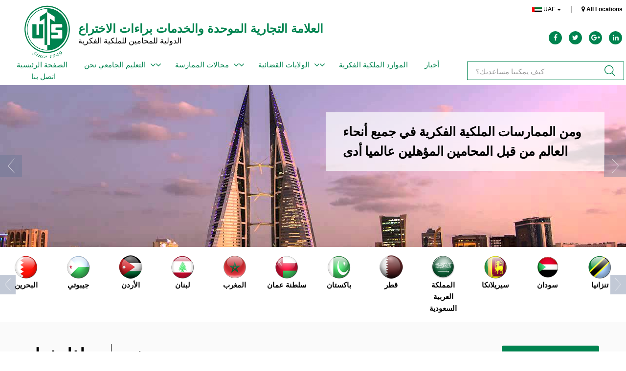

--- FILE ---
content_type: text/html; charset=utf-8
request_url: https://utmps.com/arabic/
body_size: 29806
content:


<!DOCTYPE html>

<html xmlns="http://www.w3.org/1999/xhtml">
<head>
    <!-- Site Title-->

    <title>العلامات التجارية وبراءات الاختراع والخدمات الموحدة</title>
    <meta name="description" content="United Trademark & Patent Services" />
    <meta name="keywords" content="United Trademark & Patent Services" />

    <meta name="format-detection" content="telephone=no" />
    <meta name="viewport" content="width=device-width, height=device-height, initial-scale=1.0, maximum-scale=1.0, user-scalable=0" />
    <meta http-equiv="X-UA-Compatible" content="IE=edge" />
    <meta charset="utf-8" />
    <link rel="icon" href="/images/favicon.ico" type="image/x-icon" />
    <!-- Stylesheets-->
    <link rel="stylesheet" type="text/css" href="http://fonts.googleapis.com/css?family=Roboto:100,300,400,500,700,900,300italic" />
    <link rel="stylesheet" href="/styles/style.css" />
    <link href="/Styles/flags.css" rel="stylesheet" />
    <!--[if lt IE 10]>
      <div style="background: #212121; padding: 10px 0; box-shadow: 3px 3px 5px 0 rgba(0,0,0,.3); clear: both; text-align:center; position: relative; z-index:1;">
         <a href="http://windows.microsoft.com/en-US/internet-explorer/">
         <img src="images/warning_bar_0000_us.jpg" border="0" height="42" width="820" alt="You are using an outdated browser. For a faster, safer browsing experience,
            upgrade for free today."></a>
      </div>
      <script src="https://cdnjs.cloudflare.com/ajax/libs/html5shiv/3.7.3/html5shiv.js"></script>
      <![endif]-->
    <style type="text/css">
        .slidebox {
            max-width: 570px !important;
            background-color: rgba(256,256,256,.7);
            padding: 20px 20px;
            width: 100% !important;
            float: right !important;
            margin-top: -100px;
        }

            .slidebox > div {
                margin-left: 0px !important;
            }

                .slidebox > div > h1 {
                    font-size: 26px !important;
                    line-height: 40px !important;
                    color: #00834f !important;
                }

        .services {
            width: 100%;
        }

            .services > li {
                color: #000 !important;
                display: inline;
            }

                .services > li > span {
                    padding-right: 10px !important;
                    color: #00834f !important;
                }

                .services > li > a {
                    color: #000 !important;
                    font-size: 16px !important;
                }

        .service {
            border: 1px solid #e4e4e4;
            min-height: 280px;
            border-radius: 5px;
            padding: 10px 15px;
        }

            .service:hover {
                box-shadow: 0 10px 16px 0 rgba(0,0,0,0.2);
            }

        .service-title {
            background-color: #00834f;
            width: 100%;
            border-radius: 2px 2px 0px 0px;
        }

            .service-title > ul {
                width: 100%;
                padding: 7px 0px;
            }

                .service-title > ul > li {
                    color: #FFF !important;
                    display: inline;
                    font-size: 16px;
                }

                    .service-title > ul > li:first-child {
                        padding-left: 10px;
                        padding-right: 5px;
                    }

                    .service-title > ul > li:last-child {
                        text-align: right;
                        float: right;
                        padding-right: 10px;
                    }

        .service-body {
            margin-top: 15px;
        }

        .service hr {
            margin-top: 5px;
        }

        .toplocations {
            position: absolute;
            width: 100%;
            background-color: #FAFAFA;
            z-index: 10;
            padding: 15px;
        }

        .halfdiv > table {
            width: 100%;
            margin-top: 15px;
        }

        .countries > li {
            /*display:inline-block;*/
            padding: 10px;
        }

            .countries > li > span {
                color: #00834f !important;
                padding-right: 10px;
            }

            .countries > li > a {
                color: #00834f !important;
            }

        .item > a > span {
            font-weight: bold;
        }

        .overlay {
            position: absolute;
            top: 0;
            left: 0;
            background: rgba(100, 100, 100, 0.8);
            width: 100%;
            height: 100%;
        }

        .option > button {
            margin: 0px !important;
            padding: 5px !important;
            background-color: #fff !important;
            border: 0px solid #00834f !important;
            border-radius: 0px !important;
            font-size: 12px !important;
            color: #000 !important;
        }

        .option > ul > li > a {
            font-size: 12px !important;
        }

        .locbtn {
            font-size: 12px;
            padding: 5px;
            color: #000 !important;
            font-weight: bold;
            background-color: #fff;
            border: 0px solid #00834f !important;
        }
    </style>
</head>
<body>
    <form method="post" action="./Default.aspx" onsubmit="javascript:return WebForm_OnSubmit();" id="form1">
        <div class="aspNetHidden">
            <input type="hidden" name="__EVENTTARGET" id="__EVENTTARGET" value="" />
            <input type="hidden" name="__EVENTARGUMENT" id="__EVENTARGUMENT" value="" />
            <input type="hidden" name="__VIEWSTATE" id="__VIEWSTATE" value="XFKWQE0i0e+xUKwrEXcI+MvqViYwRjUZZS/PfITvMZub6zJjngAkImRKMLXV1fCHOeznuwsnAEKSUqz7f4c8PEGNJK/uUwE0EzHy73b0vMch4jxeqAjKhHy6WNEw+eDlctJcQSytaj1rRweXNhgKSJffmG0zEZtOHLf5plSEYv7rHInz+KGPfYNkHUlzOETGgoE4cCsFUyF75OZyWxSqd0hLcgA9gcARJLu5S4BejnUPbBay9Jg1k0qMAQS9aPYbF4YeJ/Uf9Le9TgB5Fv083syxOwFdxis+pPzd1ktCTd8aahU6j8/w5OhNRfm37DemZxpawFYam1yX7KKNlRJY4ZbaQLU2/dYSrcclRWOYlhjL/64MDvpcxXTGhfQq1Cu6eJvwa1oKnhx45Ur0eg7GGGGNjvfwu5JdqPNOiuRz79O3gSw48UWGK2sE7zCo2osZXtPOmEVfJU5UJ9CfibI0X0bJpj6EXqVFUNz4d3CRfL5LbbmZLud1PpAjCL+PR+u0sdnza+m3S6SMD49T9O1GcSNjpPJk+q0mIy94m7NhEoxV7l/ezqTLj+uk6/SB/1Yercz5I21lrlyyo6WEDIk780RoA7onPJdkF6BPjBmaKUEZ5xPzHvUWBKvTX3ZeYgwyvggD0Bf96NiB1e/zXY6KxmvTg5KwIt2TKSAMRxBEi+fzw9UDvqrTNaT2qnaL5KqH+i6a7cVssw1Hoa97XD7A5CaHCUl+wIujMb3BYxr+ivrM1piqBGDF3NqhT/1zcOdG8ZeNJQaxTRRw0lR1sDn9N8Mz4LW98FezQEuQZfpJ0U3YADQTjoTS8UZ6kOF1BMI0GSoCLn5tsBQF0vsdEu1ti4+mSxZvgSfb0kEbAqpUqUqc4V/[base64]/g2jLGetcfcxQ/FJWjwbt4SGpnj9CwL8IGobWjQqgZYVEbJgwxK0Br/e/9Q0F6uONjr/2DcKyICimjBGvSSNymn8nt/GcwPm0v60Fx0ahy6d16iPYLcZhpfCDzPlI99WXnV+UbFE1Lf0VJHBjR+jzvZgdit442eObs7KttfHy5X70nayL7W18bfhcSY3eNG8Waqso2V/[base64]/[base64]/B0k9TSod6XYR7YeATuV59QumUM8v9roS5oDXaL/uP0W/PqLK7iwmVn8q/U/9RQ8NmheafzPGGMkBc1HjgnsBhJ9mNTpBwrGVxrdF1+KAXKp3uRfLVtLYA9x+r5QNeHDVbg/iHDyWJNGYLpS/vrmfThojthDRsgU6Fouvr6X3zsBC36qzEjAKRyFQ6v6/[base64]/24oa4LRkRfmyKyIngTzEZ5bLK9VJmO7BNB1xU8+tw88v0xDHzmYHWWzmZThK1NfMaZguUuEOa8U6mOweHrk4YRQJOZsB6mECWWuimiZs32StOZH5yItjmxtMjfHMsxOn2v/n7rRtrnyPPchKL09kCoyeqQoolA+Alb7VXC8qw6lY8B9/F9ynvVBfiRoRb3WhzCrmR65MAIuTGCekofL99Ao5Dv3qz1KFxuB031a6ksJip89Gmm53slnebYray/il/rMO4TR66jH14uiATthJpxzasjqOoapK9Hrlzl+XjDWYUlVKQs4DcUojbc8dIBsQ0gvGODDmhSt4OSkyCKjljt+2cKpeHMFPu8gdNPD8SomPrhVnDG8R5pMcLCeqbl8PlDMAuKTJADz/XI//fpB5lIawLxIU11QnK09SugROfGS58e7Dndnmd6LrluSbDxyYyUtCPxucdxZTjglsoCWXqtcqyFW5cfPcm+y0I6WX2WwpnjrViD9+rM+7bO4cbNZ3Os8IucLeVic3ao5HjhPug/zs9HF061XrHfrwFC4YJUSL16rc+ZCwMzTa+EmaObGjLLHjblSzyYg52UuVBp5zRO7QfYIfp4ueTaihxpcECotI/TsBJrI41qabAGruh+lnbDKutqGLuItKzYwk24x0zSS6w8lUZahuG3vR+74uJTT/prV/oorgUuYnLV1GJ3tWusZTTlDTrcXwdc79nUhaxwOr9zZvun5Hvb1xryfx/70D4VLq6BRrKJ4wz/LVMa9vbQbAT+dE7+8nZPchnNioAF8VJ6V/m+OVObXzmhXAmAzEFJMu+cEXIlMOR9yoMwk8mNtUIvvj2RVdEDCGddO8tvRlER2C4kO/1w2INl8IaK97OXtgSDfl0BJsbSYVrsn1bpUUNcOvOrufDF6E/k5YYpOiWT9f/OpXHwr2r5cHvIGvTf74jWXaTyC2asyOfq3120K+mo2btsMrj8ZNR0QYO10RV8/r3NKW/8DJk+EOuasQIGqQ3ohy8Vosn4x8YL72jFQg0llt/wLbP29Uq3PrcA7KUnD1AIO082CCdJHhT0xXEu1CT09jIddqUb2lwILlJp76mfsCMfAXCDF0qHAzpI7M27opY0DK3l3i+jI/l/BG0iN7WwOiYlXUInAjm+AR1lRzv7Ck9UQemSF5VDjudpeQ77g4imoPYtYljK1iyTbte227fLvcpeHEHmHoIS0JnSUzNtmWJbSVSBCNWfMYDemEsD9vjFGd68HjabTO9/0e79Fv7o2vkKWbPMfPMesHLoen++v0FrizrTPyOnXracBM0K/MBQ8F2DdYq/k8n+vCYoOwcp3dfwnprlwbEYaay5s8uz9beCO9N3Mbc20BL6e+6kT/Px04Ib+rk5IiJvRrz01femhyICVfUPuyNBljetJRYuQ86/8pNZD1Qtq/Y98gxzyYkb4hnnjaRprVUDF/BOGmc5qM/[base64]/2UzLSpGgWk/Cius2RpboxefY3ReiNqtO7avhnUcG9qRR8pYksV/s4LjT7Plk8n6lfJfUVN6mLo8ZiqHtpnWNVVCcP/AC5zYHmlhuo1cJo6GpP9dbV+OFl5tIKlWdlFmhJBoFphzjwFHB3bODugL+tmuILi5p0fw5VgPw6CKqhIr9E6WXqy+h/bowM/DdeZ8uBmJAlCJgk/KdBNQ7x7F0MpAQIKLbI2Nb61d4Cfl84Ij72vR8Yi7oaYiAgd5+l/PlWG8rSqDkEjL2s4ow7fEI2TXFgwWafqAfUnUpFgbqyWQcSQS2jGfUPQD/shyL8G6qJhddtzLbsDrHnzSeyvo5ogPSSvud3CJIQk9yDLVSu3LzlnCtvI2wge3h4GzDIHn3lR+KISKFRXNECpwGK16nSBg+Acdl4Zzs3qb431wVyTKhPQbWeBuBuagvpTolM7/3muVzW11yu8TF1nEmhygWj3KwNsiVG1oT/i2ZihVbA30SPZKDRUlDo8dmZe8GM+YIV/wHAtwco/fOV3z11OqhQI7LYr/2UPCjXmV3sGQILv5QvpwKRTjIapVTca4LUQHAgmMKoI4TTL0LAAfSnaNLutVg1PPOgDqp0+aRbP9ObORn8z+b3J2ii3nw8jKg+LGgdl165gR2hrfHtsGkiq7B7DtJxLXneiC1J3OQyU0GK/poCALSI9NlNMrIgmhGjvE5dK+fk6o/eBr9PdVgF1AU5YS+h83TXH4gqayIe/E4CW37RCTywmxwLIKOQ/TOEd4DkH+wHBfEIpXtWY4zPqd5OAZDu2MfdzhpcxhfL5Wetcmi8Pl5Aj+lvEtPRsc/RxZ6JxhUlpJnxvPUN5yYfnnVDgHKnU/cWB4pdtWcU+jh4vakDNAQsC/TjUw8zr0ND3IueyPMqypNdZraw8E5X/5ayKQXQNispU9hatklrzNVX/vy5MqPb8tnKZjRTDCqzYPHoNc75Is3JbhL6V/Zn2fV9pALcznaUpbrfeGQ5jy1ucj/96b+xaYwxot4efLK85qk6Xq9rLSTeXppYcLJ4E2iaUaGwSjs+2vhw41nAKBmBBo+rgGAYqtx0egeoQC1uB2lJSChkwr45KzCoIeMe4H8I0HgRHNcb2l4zRX1zXzOdzPOcQFSzgLkbIT7/YMXHhrnZbvfnBUoO/NZzGnVBq7Q0ZwMwHp+6umTpE5bDneRCLCNOXXjBP2/muhzJnQkhbpBIy3MApzRnwhhC8+65ujdQxXxVCwBOUJ2S+mkwKT72JYvly8nmMwrjbxnuYis/Q+USKR4PdELf4rA9qa+HdlC5Dg8akmccd3SNmAvAHZEurvy3L0XLffSjZO2HjR6Z8zzhVNlIFNNg1dTOJ3q4WTPy1M6BMdOlf53DTy7UP8IKd8owpqCTJ5InONPfOiDsHTwNZLD+teKjTHIXk26OIG2r8P3L8L6xh/4catYHBXKguMaNt5LJeRONf112hHnuUCZrHskHzyrzBugprU/ggJP0n2uZBaRp17FWk2R4t5pOv9noCfGvIzv+AuwKvNbS/EqrCoa3BZhd/kENGZVGCfGNMw475L+yRBKJzDLtKSbeXKKMi7MTkcf1b0bQ1Kk2jjTeBHGClJmfr75NSUm+on4Y7Fqr/[base64]/QWVd9B2tKDX3Q0LUeWfvT3xhOY0mthAS3EJ8aIa+653580DGr+8cQX7hLVzfDuPfkU1/7PoGlqoZPq4QQdXw8bzdqmE/B67D7omGU62LmXljgZ+MQKVnqn1Kxh1639C+VvsIiig9CGE24PV3++vpZp5ogdFvSk3iGKl2ofhMLkVqL7Ef22myakGYcyJQMdwLVO4Iz+AwZf5kMmYSq++YzI4+rJyXyz94eE6Yew8IZh245hMkcjIp0zJBpVGmuskH43rDE/d3BMz0cJ83iXrYaypr0CMckJzfD3M7H2bmN72nya6bOcu+JX7GHnKyOg9mlMXuQyB3Ki9QVxaP63XHgcOR+BR07f/ltVfSLiBuINJzJdh/4dtMDp1t4a/rHpm2nDZ/1nNtgRHDn731umt/8HZcrR2mRauKsOxHbe08xviQDW7fmDmVsRMeoadgo1KOwr7P9w9dP63I7iNSIWSYjZ0D1p9M/XD29x2+ydi0EX4HlsHTs43bwcRGVjQMigjZEE17g7reRV40B63msqnLhTwSoJd3ykk4wp4MK6v5c5qTAKv7MOME/KgkjxxqdZ1KmMU0UsYRigUVLu5VvjIibxoDY5uSJTVVGPV3xXdXTXEIb+xJdYnDvhDUsF9ZLGAxbcKujRDAStBucF8Q25Kt/M71wkdwDrmZC/Xinhl+l3IKD8/4piuBmYJzcR6dRaT2AqYrvZpREO4VPA9pGpVqqkyNXHpKXihgUx45Tf/Wz7nMdbGipJ3j+hSvsKzlVE539GiumwNpzmq2+t3ZrIbnbPhMn3OGpA/AJmvluC/RBvmv1cBAVYIbNKk6PriPiZdXy02VXpL8ttUaM7nm663QIBTa82j9m91wZD0PRQn52+M4XCCrJggpfLAex0HDMcWQposV/M79ZewBycsTUjlE02jzjCsTbRMhshb7SyRfYPcVbYwr6PgjWXkQBekS09XMg1Oh6LdEJS1wIqQ/AzOwerZX4J/bN08FG9n/zBtteavYVPmBeuNV6vE1LH8gyvB+FbIEdHo3gR6KXtD6HS1kMK2ewdSqXZW5i37SE/pxHZ1i/corOiIn3sxlEyQHe84/[base64]/EtbIbPQJMWnn+5Vhpo/zJUQqnPCGeBW/3cdPDz1WWAKJvdwgG6lKrmK8QwI9RKjRVX3nBAqIzGAaYKQJMqARl62QxlFtn/X3Ev5iReju8BN1UXQGRizJqb+hSIT1DZpBBhGo0tBKRy3VmhPsfZ5l4ljI4pZU/zDkfbyUUz9QiDnE215adkBpZbwBWcoCtYyJhzjf+lVasbMGhIYSTYavPe9A3Dd+tWxdI4LFahnfe9AIM9qMpuI2fth5H/CxornLbJ5NZpN0mdSa4G9PmaK0tiz7FWBDicMgx0sK/5M0vIPyh2lKIEFDE0v8/DCqFZzjxeh3nttcsLv02Z/BeT9zFmcfp7CUTEJOoJ4PtHIDCR7LDZF2w5WyQ/Z/5pKVTqZb6bFM7cMEyZVMUsZ0s13VUbzMySOdQyD67B8GbVmG2Aps7Yv8cv8EnrCEk/EUJ7/2nPkYfi3R2pDGTbOzJAErPEZFsZk1u8Bi8ZR9FJU5z97nIhaAoJ/piuQt0KpppCD5Zo7AJm6HUo5+B/JaJ3pPQ2qkvpxLq9BbvTjZC17AcB2AI9iQZkIO0vYVSw6bfK82Y8+nP/IiNqRwHbf5z9bLsRaEAfWx30g4Ig/to3ssIwvjTjQgMmM9zHSu/MGSu9KDaqhlntw18dZzqy+K9E0t3pfgbP99MMX3tfrZoeL3r49WZW3kD9DRzjF4Gd5/jmofFzpJDmOWx9qG0trumi3IsULlb65cL2AW4M218pIWGpFoNBNt0kmHHAXKkXQIG/2fC6BO9JxQDGdGqpvuFTPNJjyPcLkUce8KxhbO6w/BQNa7/DcaoB/UCDAW/[base64]/58V3e6eiw4lUWwdJ61bLHk375bBQM7YwrWEMcZSnPG8exp/yA3CWH+j7z88ul+gdqAVKAM4VFuxRIye0Le0UgrVptC0A6zJCjUgip1kOzVX/[base64]/hflEOZqM93k1bs9+2B4L6/[base64]/k8dzLIhr8aF9EXikStEWifns72EkHGlw2zyD45C98lYun6SGa6OQHx+1wLGp0CEQ9pjr7eAZQ8p952AsCjhlxcEzmRUYIqcymSnFPCJRSKchdmxntrJJQl+HDfhhBWw92D58KqKPX8FvP/gd5Ez9uIobwddAyR873pgq5wofBY30ZFzCB+fmFHcgEVmn82GzBKCLIYCVFa8WxyClB5Ag5Ftx3Jaf+NHS0GvcbfvAgDd9gafd2W4I2izk5klNd6MwPSJWMvOe2jfGx6yA7QnsBwuguJfEEMcvt5tc4XyY+W3/cdllHxii/iKmelkrQIqCUP1eXZDQkavjVHTVqt7lvAd6tDKf53JQpyoBc8rAgTG+UPHMphh46iwbP+ohcoODhK9tfELafF17Bxh6oLjiE6BH/w8GON7Mo+cmB3NV97CrI1m7qLryd0Qg5TV9+perfumUK20+kDrE9xPlXiG9hnmTkjM0KLLO3oNLlCQWP/87V/PavD2mz+Hxr68yhCmSbSn4EBk1aTZwylv489Gd0cWjHP1pAiyZ8YdqisGA1Pfd9133K4q5p6VNObje26r5q+4Y5737/x35qWPNX+GqumyLHlg9G0gbeuIdVUodvzbTjjTjYkxRZYVM/kv4ls7dAvVk/hN96Lych8uGev9lG+G55S/C8gZz5y621CnOySo0qAa/VtnW0OpWE8l9hm+8zGhV4X51A9nzbbhZxDX0muxlH35UrOm6El3zdNigMPuezbx7F3cV3zPOy9HYhtd7G83uhrEBsHbz/j+KOkdxtgLmIczGhP2q2Zntgh+2kB3RzA+84Yv9YRnKbBkyxUbjHN2XeJaKkDWJ1hfV7OioN4nH9fUT8AIOD9rjOVXll5u6xwilOaEOfd82mrEd/HLTRfaBI01PLspHJituotrDUD+mIt/a1u50g+SkUDg12jYW0X0Dz8fFpFBINM4n63lkmUZ1mamc0YkYlcQk+NPvealBUCU4bxsQSEEB1ocfpPQJdFJqH0dXnXY10tODSuzVeAqr4547sXP/sc1rPzYCBgyKwnr7y2YTs2evpEP2F2u5IrghNvJTjYukfu6f4XIBS2gJK1D9hkJ8c1RO08MTrgqZexu99BCKyLLAIEAitRyLvzRej14ys1ozb0uq2kNFon16OpJx+nu4tJYvf0Cco/Hd5aaz/cNpicI/D+gNdiUkoe0e2pB5MllzVTvaVpbSVCF6x1Vk8hw9OGbxHvtfVvpXtOr5oXFGuDKWwoHBQtZhXowND3iAw9KcjhSFM9wqtJsm2GyWLg8mnbfLdsHC2Z/ZbPwCPkchjUWDgNGINvmpFc5Frag+9d1/BJVYIDl4Ff6JwnpTdN49hxJDGuKH+BTSvvewtR7cpL/g6g1+2P9mU5d5DNuU9erCNT0ZoDN0PoT1EOTpWSaeIveKqEaKyHY9+uKBVcvrF4YhB9LrONp/2usPSmcuqOTvTGjwc8P/WjFWRGHozF7jaXep5IWCj5VBMXezRv8yYBIRlKfFDI28RLMU7GumGpOqOSDUHmEjzuMZH7hy4Gs6+xVbbVe/X9M5dirCL8Gjj9jUcgz3QGHe2TDVQRY6e5Fy/TBXMbydgLC0lKVnOpC4FtPKargmQKEkM2ymkPRucQcgz2erlO/KIjDz8/cKIURNJ9vTNxhyb41mpTgWa2Q0xr4TpgXsDOAdMcBjlJE6y08E9kS1itIrtXp2k93ed2K6m09YVlXqP8DQ96fw9mjLLGCBoQ6cOd574z1z5yogLh607sRX6mqWK6WxCQm35lrF/Ron2j2Yy3ed+COxa+4fWRCuiMk3k6fMMeq+eVIKvwIqU3+y2S85kJMRYJp49fTrUg7DltKHi4L95VPYcNc1aMIh2CofZnsIoZtjkk7/CORBORra85eDtCY6gZNYg+vaeq+zUGGYqnXj2mksu3PH47Bz4+cRILje3ScBQo1NAjZhl97FTz7Eygf8JKE1fniFv9ZTIrSzuxiU7pnBMdT0907sYUxnHuIylWpM+n94zKf/bll/3tRoHw9UBK68I95h7Z94Zvk7unNrHPWwjlmmvYRlvOYT/p0MoCmoYksKvZNkbLBTqGQ1edcJL3HHKl3VhA4d4RphYa0+4vYeUdHfm1ctkO/5I+2MgfjRXpLylEeNludPNigdrgIrLVa9GZeidBVnXe1zkMhKxlDwMOWu+hDj/sn7ciYya1MzYq4PT/i1ZUeLXXDbr6Tr/YBIXUj7OMItddPyhU1KvHNr7088j33ZkkOclMLY5dSkgPI1IF6ZUhOTItMv671HuWX3+SjGDW9lK5J9SPf6/LBW9tH9GOZTW7qz4Xiy1WKAc4mwKYcjNLQl56w5F0/DmSM0TC+/[base64]/Xkexr5Yk07fVdhYExQ650mllwFUwYnJtlufvoumC9UCthZ8EtDbpb44c5VkWHYeQKWs1cZb+ta+Cx6kUm3mU/kRJWxBtKfK6h29K1N9itq5qQaUSfUS8t9oMvUZLDwazqLrYt9GyYA56Hqc5boNkCo4Kwuh2gkBr13RJc/OKMbWNUIzUO1HLgi62Ajm41xfb3efot7KpV8vTuCLKZYVeiyN9AunpJqyY/Pt97RXQgICOfBlncmLY9TP9JB3fo3PKAkwmUxdmy6bvAd4lCuOEjJ6/dozyeRh/ob9QK+ZTGfpupgbgcuZzpO2eUKcDuewfNF6OmzvRIrXxA1WhnvQL0YmYRZxTF+QPyqTP94BZKHfLplqnIG5c2kZ8V0lRAg39sdhYaAZkjRwl9r325W16N2uIkfd20xFavjI56BquRPWWAmb/7wNYIDp1yLp0fIgkJZnLh0zVnCjEA7ZxsrnFGOSmHQea0ia/T1hRRK2fYzoJM0L6yUjju8Et4wbltQac4O+wlPGWwtL4RSaDK0Yc7YrXqONSL7UBEMLbvtnRUsfI0/sQJ8D6rNNqwpBK7e4T6DWJBTN4zpdfUBdxuk1aS6y4MKSHDL5H9frdXgh9oGY1C/GucCVZtpyNaOCyTRPnGLLL3qUMUDm3rq/EdTNZVafBuYRSujOM/7cWmMz+/SJ+txJw+Tgzph1HVcHAGjEUyjyU2QiiiOYt4QOFdhi2rENs8suGqwdgSIwtiejq89t6zlRXf7JRRFvOokgeNBO+4Bk+sc8vj42QcW5l+yojHmX7MxzaCciLzFNQWmmWSUWHgVE2VsRqByUI=" />
        </div>

        <script type="text/javascript">
            //<![CDATA[
            var theForm = document.forms['form1'];
            if (!theForm) {
                theForm = document.form1;
            }
            function __doPostBack(eventTarget, eventArgument) {
                if (!theForm.onsubmit || (theForm.onsubmit() != false)) {
                    theForm.__EVENTTARGET.value = eventTarget;
                    theForm.__EVENTARGUMENT.value = eventArgument;
                    theForm.submit();
                }
            }
            //]]>
        </script>

        <script src="/WebResource.axd?d=pynGkmcFUV13He1Qd6_TZFy6qBRZDQ6eZ5dIwPrAy8-Z4sMB1ATIRoAg16N1HrAWmO1VXqp5EQc6zjBPZqIBxg2&amp;t=636199053418922897" type="text/javascript"></script>

        <script src="/WebResource.axd?d=x2nkrMJGXkMELz33nwnakM_2h7Rqucx4Wndhfx3y-gd8NJU1eSQ-hhBnjrkuiueTMzjf8XUKHBelNwYmC7GKOcAIF-w9mJAHpdSK9d5e6UM1&amp;t=636199053418922897" type="text/javascript"></script>
        <script type="text/javascript">
            //<![CDATA[
            function WebForm_OnSubmit() {
                if (typeof(ValidatorOnSubmit) == "function" && ValidatorOnSubmit() == false) return false;
                return true;
            }
            //]]>
        </script>

        <div class="toplocations" style="top: -500px;">
            <div style="padding-bottom: 0px; width: 65%; float: left">
                <div id="google_map_gnh" style="max-width: 800px; height: 400px; position: relative; overflow: hidden;">
                    <div style="height: 100%; width: 100%; position: absolute; top: 0px; left: 0px; background-color: rgb(229, 227, 223);">
                        <div class="gm-style" style="position: absolute; left: 0px; top: 0px; overflow: hidden; width: 100%; height: 100%; z-index: 0;">
                            <div style="position: absolute; left: 0px; top: 0px; overflow: hidden; width: 100%; height: 100%; z-index: 0; cursor: url(&quot;https://maps.gstatic.com/mapfiles/openhand_8_8.cur&quot;) 8 8, default;">
                                <div style="position: absolute; left: 0px; top: 0px; z-index: 1; width: 100%; transform-origin: 0px 0px 0px; transform: matrix(1, 0, 0, 1, 0, 0);">
                                    <div style="position: absolute; left: 0px; top: 0px; z-index: 100; width: 100%;">
                                        <div style="position: absolute; left: 0px; top: 0px; z-index: 0;">
                                            <div aria-hidden="true" style="position: absolute; left: 0px; top: 0px; z-index: 1; visibility: inherit;">
                                                <div style="width: 256px; height: 256px; position: absolute; left: 190px; top: 65px;"></div>
                                                <div style="width: 256px; height: 256px; position: absolute; left: 446px; top: 65px;"></div>
                                                <div style="width: 256px; height: 256px; position: absolute; left: 446px; top: -191px;"></div>
                                                <div style="width: 256px; height: 256px; position: absolute; left: 190px; top: -191px;"></div>
                                                <div style="width: 256px; height: 256px; position: absolute; left: 190px; top: 321px;"></div>
                                                <div style="width: 256px; height: 256px; position: absolute; left: 446px; top: 321px;"></div>
                                                <div style="width: 256px; height: 256px; position: absolute; left: -66px; top: 65px;"></div>
                                                <div style="width: 256px; height: 256px; position: absolute; left: 702px; top: 65px;"></div>
                                                <div style="width: 256px; height: 256px; position: absolute; left: -66px; top: 321px;"></div>
                                                <div style="width: 256px; height: 256px; position: absolute; left: 702px; top: -191px;"></div>
                                                <div style="width: 256px; height: 256px; position: absolute; left: -66px; top: -191px;"></div>
                                                <div style="width: 256px; height: 256px; position: absolute; left: 702px; top: 321px;"></div>
                                            </div>
                                        </div>
                                    </div>
                                    <div style="position: absolute; left: 0px; top: 0px; z-index: 101; width: 100%;"></div>
                                    <div style="position: absolute; left: 0px; top: 0px; z-index: 102; width: 100%;"></div>
                                    <div style="position: absolute; left: 0px; top: 0px; z-index: 103; width: 100%;">
                                        <div style="position: absolute; left: 0px; top: 0px; z-index: -1;">
                                            <div aria-hidden="true" style="position: absolute; left: 0px; top: 0px; z-index: 1; visibility: inherit;">
                                                <div style="width: 256px; height: 256px; overflow: hidden; position: absolute; left: 190px; top: 65px;">
                                                    <canvas draggable="false" height="256" width="256" style="user-select: none; position: absolute; left: 0px; top: 0px; height: 256px; width: 256px;"></canvas>
                                                </div>
                                                <div style="width: 256px; height: 256px; overflow: hidden; position: absolute; left: 446px; top: 65px;">
                                                    <canvas draggable="false" height="256" width="256" style="user-select: none; position: absolute; left: 0px; top: 0px; height: 256px; width: 256px;"></canvas>
                                                </div>
                                                <div style="width: 256px; height: 256px; overflow: hidden; position: absolute; left: 446px; top: -191px;"></div>
                                                <div style="width: 256px; height: 256px; overflow: hidden; position: absolute; left: 190px; top: -191px;"></div>
                                                <div style="width: 256px; height: 256px; overflow: hidden; position: absolute; left: 190px; top: 321px;"></div>
                                                <div style="width: 256px; height: 256px; overflow: hidden; position: absolute; left: 446px; top: 321px;"></div>
                                                <div style="width: 256px; height: 256px; overflow: hidden; position: absolute; left: -66px; top: 65px;">
                                                    <canvas draggable="false" height="256" width="256" style="user-select: none; position: absolute; left: 0px; top: 0px; height: 256px; width: 256px;"></canvas>
                                                </div>
                                                <div style="width: 256px; height: 256px; overflow: hidden; position: absolute; left: 702px; top: 65px;"></div>
                                                <div style="width: 256px; height: 256px; overflow: hidden; position: absolute; left: -66px; top: 321px;"></div>
                                                <div style="width: 256px; height: 256px; overflow: hidden; position: absolute; left: 702px; top: -191px;"></div>
                                                <div style="width: 256px; height: 256px; overflow: hidden; position: absolute; left: -66px; top: -191px;"></div>
                                                <div style="width: 256px; height: 256px; overflow: hidden; position: absolute; left: 702px; top: 321px;"></div>
                                            </div>
                                        </div>
                                    </div>
                                    <div style="position: absolute; z-index: 0; left: 0px; top: 0px;">
                                        <div style="overflow: hidden; width: 800px; height: 400px;">
                                            <img src="https://maps.googleapis.com/maps/api/js/StaticMapService.GetMapImage?1m2&amp;1i834&amp;2i703&amp;2e1&amp;3u3&amp;4m2&amp;1u800&amp;2u400&amp;5m5&amp;1e0&amp;5sen-US&amp;6sus&amp;10b1&amp;12b1&amp;token=21110" style="width: 800px; height: 400px;">
                                        </div>
                                    </div>
                                    <div style="position: absolute; left: 0px; top: 0px; z-index: 0;">
                                        <div aria-hidden="true" style="position: absolute; left: 0px; top: 0px; z-index: 1; visibility: inherit;">
                                            <div style="position: absolute; left: 190px; top: 65px; transition: opacity 200ms ease-out;">
                                                <img src="https://maps.google.com/maps/vt?pb=!1m5!1m4!1i3!2i4!3i3!4i256!2m3!1e0!2sm!3i372052395!3m9!2sen-US!3sUS!5e18!12m1!1e47!12m3!1e37!2m1!1ssmartmaps!4e0&amp;token=127149" draggable="false" alt="" style="width: 256px; height: 256px; user-select: none; border: 0px; padding: 0px; margin: 0px; max-width: none;">
                                            </div>
                                            <div style="position: absolute; left: 446px; top: 65px; transition: opacity 200ms ease-out;">
                                                <img src="https://maps.google.com/maps/vt?pb=!1m5!1m4!1i3!2i5!3i3!4i256!2m3!1e0!2sm!3i372052395!3m9!2sen-US!3sUS!5e18!12m1!1e47!12m3!1e37!2m1!1ssmartmaps!4e0&amp;token=15821" draggable="false" alt="" style="width: 256px; height: 256px; user-select: none; border: 0px; padding: 0px; margin: 0px; max-width: none;">
                                            </div>
                                            <div style="position: absolute; left: 446px; top: -191px; transition: opacity 200ms ease-out;">
                                                <img src="https://maps.google.com/maps/vt?pb=!1m5!1m4!1i3!2i5!3i2!4i256!2m3!1e0!2sm!3i372052395!3m9!2sen-US!3sUS!5e18!12m1!1e47!12m3!1e37!2m1!1ssmartmaps!4e0&amp;token=110871" draggable="false" alt="" style="width: 256px; height: 256px; user-select: none; border: 0px; padding: 0px; margin: 0px; max-width: none;">
                                            </div>
                                            <div style="position: absolute; left: 190px; top: -191px; transition: opacity 200ms ease-out;">
                                                <img src="https://maps.google.com/maps/vt?pb=!1m5!1m4!1i3!2i4!3i2!4i256!2m3!1e0!2sm!3i372052395!3m9!2sen-US!3sUS!5e18!12m1!1e47!12m3!1e37!2m1!1ssmartmaps!4e0&amp;token=91128" draggable="false" alt="" style="width: 256px; height: 256px; user-select: none; border: 0px; padding: 0px; margin: 0px; max-width: none;">
                                            </div>
                                            <div style="position: absolute; left: 190px; top: 321px; transition: opacity 200ms ease-out;">
                                                <img src="https://maps.google.com/maps/vt?pb=!1m5!1m4!1i3!2i4!3i4!4i256!2m3!1e0!2sm!3i372052395!3m9!2sen-US!3sUS!5e18!12m1!1e47!12m3!1e37!2m1!1ssmartmaps!4e0&amp;token=32099" draggable="false" alt="" style="width: 256px; height: 256px; user-select: none; border: 0px; padding: 0px; margin: 0px; max-width: none;">
                                            </div>
                                            <div style="position: absolute; left: 446px; top: 321px; transition: opacity 200ms ease-out;">
                                                <img src="https://maps.google.com/maps/vt?pb=!1m5!1m4!1i3!2i5!3i4!4i256!2m3!1e0!2sm!3i372052395!3m9!2sen-US!3sUS!5e18!12m1!1e47!12m3!1e37!2m1!1ssmartmaps!4e0&amp;token=51842" draggable="false" alt="" style="width: 256px; height: 256px; user-select: none; border: 0px; padding: 0px; margin: 0px; max-width: none;">
                                            </div>
                                            <div style="position: absolute; left: -66px; top: 65px; transition: opacity 200ms ease-out;">
                                                <img src="https://maps.google.com/maps/vt?pb=!1m5!1m4!1i3!2i3!3i3!4i256!2m3!1e0!2sm!3i372052227!3m9!2sen-US!3sUS!5e18!12m1!1e47!12m3!1e37!2m1!1ssmartmaps!4e0&amp;token=108652" draggable="false" alt="" style="width: 256px; height: 256px; user-select: none; border: 0px; padding: 0px; margin: 0px; max-width: none;">
                                            </div>
                                            <div style="position: absolute; left: 702px; top: 65px; transition: opacity 200ms ease-out;">
                                                <img src="https://maps.google.com/maps/vt?pb=!1m5!1m4!1i3!2i6!3i3!4i256!2m3!1e0!2sm!3i372052395!3m9!2sen-US!3sUS!5e18!12m1!1e47!12m3!1e37!2m1!1ssmartmaps!4e0&amp;token=35564" draggable="false" alt="" style="width: 256px; height: 256px; user-select: none; border: 0px; padding: 0px; margin: 0px; max-width: none;">
                                            </div>
                                            <div style="position: absolute; left: -66px; top: 321px; transition: opacity 200ms ease-out;">
                                                <img src="https://maps.google.com/maps/vt?pb=!1m5!1m4!1i3!2i3!3i4!4i256!2m3!1e0!2sm!3i372052227!3m9!2sen-US!3sUS!5e18!12m1!1e47!12m3!1e37!2m1!1ssmartmaps!4e0&amp;token=13602" draggable="false" alt="" style="width: 256px; height: 256px; user-select: none; border: 0px; padding: 0px; margin: 0px; max-width: none;">
                                            </div>
                                            <div style="position: absolute; left: 702px; top: -191px; transition: opacity 200ms ease-out;">
                                                <img src="https://maps.google.com/maps/vt?pb=!1m5!1m4!1i3!2i6!3i2!4i256!2m3!1e0!2sm!3i372052395!3m9!2sen-US!3sUS!5e18!12m1!1e47!12m3!1e37!2m1!1ssmartmaps!4e0&amp;token=130614" draggable="false" alt="" style="width: 256px; height: 256px; user-select: none; border: 0px; padding: 0px; margin: 0px; max-width: none;">
                                            </div>
                                            <div style="position: absolute; left: -66px; top: -191px; transition: opacity 200ms ease-out;">
                                                <img src="https://maps.google.com/maps/vt?pb=!1m5!1m4!1i3!2i3!3i2!4i256!2m3!1e0!2sm!3i372052131!3m9!2sen-US!3sUS!5e18!12m1!1e47!12m3!1e37!2m1!1ssmartmaps!4e0&amp;token=109575" draggable="false" alt="" style="width: 256px; height: 256px; user-select: none; border: 0px; padding: 0px; margin: 0px; max-width: none;">
                                            </div>
                                            <div style="position: absolute; left: 702px; top: 321px; transition: opacity 200ms ease-out;">
                                                <img src="https://maps.google.com/maps/vt?pb=!1m5!1m4!1i3!2i6!3i4!4i256!2m3!1e0!2sm!3i372052395!3m9!2sen-US!3sUS!5e18!12m1!1e47!12m3!1e37!2m1!1ssmartmaps!4e0&amp;token=71585" draggable="false" alt="" style="width: 256px; height: 256px; user-select: none; border: 0px; padding: 0px; margin: 0px; max-width: none;">
                                            </div>
                                        </div>
                                    </div>
                                </div>
                                <div style="position: absolute; left: 0px; top: 0px; z-index: 2; width: 100%; height: 100%;"></div>
                                <div style="position: absolute; left: 0px; top: 0px; z-index: 3; width: 100%; height: 100%;"></div>
                                <div style="position: absolute; left: 0px; top: 0px; z-index: 4; width: 100%; transform-origin: 0px 0px 0px; transform: matrix(1, 0, 0, 1, 0, 0);">
                                    <div style="position: absolute; left: 0px; top: 0px; z-index: 104; width: 100%;"></div>
                                    <div style="position: absolute; left: 0px; top: 0px; z-index: 105; width: 100%;"></div>
                                    <div style="position: absolute; left: 0px; top: 0px; z-index: 106; width: 100%;"></div>
                                    <div style="position: absolute; left: 0px; top: 0px; z-index: 107; width: 100%;"></div>
                                </div>
                            </div>
                            <div style="margin-left: 5px; margin-right: 5px; z-index: 1000000; position: absolute; left: 0px; bottom: 0px;">
                                <a target="_blank" href="https://maps.google.com/maps?ll=20.724551,36.84&amp;z=3&amp;t=m&amp;hl=en-US&amp;gl=US&amp;mapclient=apiv3" title="انقر لتشاهد هذه المنطقة على خرائط جوجل" style="position: static; overflow: visible; float: none; display: inline;">
                                    <div style="width: 66px; height: 26px; cursor: pointer;">
                                        <img src="https://maps.gstatic.com/mapfiles/api-3/images/google4.png" draggable="false" style="position: absolute; left: 0px; top: 0px; width: 66px; height: 26px; user-select: none; border: 0px; padding: 0px; margin: 0px;">
                                    </div>
                                </a>
                            </div>
                            <div style="background-color: white; padding: 15px 21px; border: 1px solid rgb(171, 171, 171); font-family: Roboto, Arial, sans-serif; color: rgb(34, 34, 34); box-shadow: rgba(0, 0, 0, 0.2) 0px 4px 16px; z-index: 10000002; display: none; width: 256px; height: 148px; position: absolute; left: 250px; top: 110px;">
                                <div style="padding: 0px 0px 10px; font-size: 16px;"><font><font>بيانات خريطة</font></font></div>
                                <div style="font-size: 13px;"><font><font>بيانات الخريطة © 2017 جوجل، INEGI</font></font></div>
                                <div style="width: 13px; height: 13px; overflow: hidden; position: absolute; opacity: 0.7; right: 12px; top: 12px; z-index: 10000; cursor: pointer;">
                                    <img src="https://maps.gstatic.com/mapfiles/api-3/images/mapcnt6.png" draggable="false" style="position: absolute; left: -2px; top: -336px; width: 59px; height: 492px; user-select: none; border: 0px; padding: 0px; margin: 0px; max-width: none;">
                                </div>
                            </div>
                            <div class="gmnoprint" style="z-index: 1000001; position: absolute; right: 64px; bottom: 0px; width: 150px;">
                                <div draggable="false" class="gm-style-cc" style="user-select: none; height: 14px; line-height: 14px;">
                                    <div style="opacity: 0.7; width: 100%; height: 100%; position: absolute;">
                                        <div style="width: 1px;"></div>
                                        <div style="background-color: rgb(245, 245, 245); width: auto; height: 100%; margin-left: 1px;"></div>
                                    </div>
                                    <div style="position: relative; padding-right: 6px; padding-left: 6px; font-family: Roboto, Arial, sans-serif; font-size: 10px; color: rgb(68, 68, 68); white-space: nowrap; direction: ltr; text-align: right; vertical-align: middle; display: inline-block;"><a style="color: rgb(68, 68, 68); text-decoration: none; cursor: pointer; display: none;"><font><font>بيانات خريطة</font></font></a><span style=""><font><font>بيانات الخريطة © 2017 جوجل، INEGI</font></font></span></div>
                                </div>
                            </div>
                            <div class="gmnoscreen" style="position: absolute; right: 0px; bottom: 0px;">
                                <div style="font-family: Roboto, Arial, sans-serif; font-size: 11px; color: rgb(68, 68, 68); direction: ltr; text-align: right; background-color: rgb(245, 245, 245);"><font><font>بيانات الخريطة © 2017 جوجل، INEGI</font></font></div>
                            </div>
                            <div class="gmnoprint gm-style-cc" draggable="false" style="z-index: 1000001; user-select: none; height: 14px; line-height: 14px; position: absolute; right: 0px; bottom: 0px;">
                                <div style="opacity: 0.7; width: 100%; height: 100%; position: absolute;">
                                    <div style="width: 1px;"></div>
                                    <div style="background-color: rgb(245, 245, 245); width: auto; height: 100%; margin-left: 1px;"></div>
                                </div>
                                <div style="position: relative; padding-right: 6px; padding-left: 6px; font-family: Roboto, Arial, sans-serif; font-size: 10px; color: rgb(68, 68, 68); white-space: nowrap; direction: ltr; text-align: right; vertical-align: middle; display: inline-block;"><a href="https://www.google.com/intl/en-US_US/help/terms_maps.html" target="_blank" style="text-decoration: none; cursor: pointer; color: rgb(68, 68, 68);"><font><font>تعليمات الاستخدام</font></font></a></div>
                            </div>
                            <div style="cursor: pointer; width: 25px; height: 25px; overflow: hidden; display: none; margin: 10px 14px; position: absolute; top: 0px; right: 0px;">
                                <img src="https://maps.gstatic.com/mapfiles/api-3/images/sv9.png" draggable="false" class="gm-fullscreen-control" style="position: absolute; left: -52px; top: -86px; width: 164px; height: 175px; user-select: none; border: 0px; padding: 0px; margin: 0px;">
                            </div>
                            <div draggable="false" class="gm-style-cc" style="user-select: none; height: 14px; line-height: 14px; display: none; position: absolute; right: 0px; bottom: 0px;">
                                <div style="opacity: 0.7; width: 100%; height: 100%; position: absolute;">
                                    <div style="width: 1px;"></div>
                                    <div style="background-color: rgb(245, 245, 245); width: auto; height: 100%; margin-left: 1px;"></div>
                                </div>
                                <div style="position: relative; padding-right: 6px; padding-left: 6px; font-family: Roboto, Arial, sans-serif; font-size: 10px; color: rgb(68, 68, 68); white-space: nowrap; direction: ltr; text-align: right; vertical-align: middle; display: inline-block;"><a target="_new" title="الإبلاغ عن أخطاء في خريطة الطريق أو الصور إلى Google" href="https://www.google.com/maps/@20.7245513,36.84,3z/data=!10m1!1e1!12b1?source=apiv3&amp;rapsrc=apiv3" style="font-family: Roboto, Arial, sans-serif; font-size: 10px; color: rgb(68, 68, 68); text-decoration: none; position: relative;"><font><font>الإبلاغ عن خطأ خريطة</font></font></a></div>
                            </div>
                            <div class="gmnoprint gm-bundled-control gm-bundled-control-on-bottom" draggable="false" controlwidth="28" controlheight="93" style="margin: 10px; user-select: none; position: absolute; bottom: 107px; right: 28px;">
                                <div class="gmnoprint" controlwidth="28" controlheight="55" style="position: absolute; left: 0px; top: 38px;">
                                    <div draggable="false" style="user-select: none; box-shadow: rgba(0, 0, 0, 0.298039) 0px 1px 4px -1px; border-radius: 2px; cursor: pointer; background-color: rgb(255, 255, 255); width: 28px; height: 55px;">
                                        <div title="تكبير" style="position: relative; width: 28px; height: 27px; left: 0px; top: 0px;">
                                            <div style="overflow: hidden; position: absolute; width: 15px; height: 15px; left: 7px; top: 6px;">
                                                <img src="https://maps.gstatic.com/mapfiles/api-3/images/tmapctrl.png" draggable="false" style="position: absolute; left: 0px; top: 0px; user-select: none; border: 0px; padding: 0px; margin: 0px; max-width: none; width: 120px; height: 54px;">
                                            </div>
                                        </div>
                                        <div style="position: relative; overflow: hidden; width: 67%; height: 1px; left: 16%; background-color: rgb(230, 230, 230); top: 0px;"></div>
                                        <div title="تصغير" style="position: relative; width: 28px; height: 27px; left: 0px; top: 0px;">
                                            <div style="overflow: hidden; position: absolute; width: 15px; height: 15px; left: 7px; top: 6px;">
                                                <img src="https://maps.gstatic.com/mapfiles/api-3/images/tmapctrl.png" draggable="false" style="position: absolute; left: 0px; top: -15px; user-select: none; border: 0px; padding: 0px; margin: 0px; max-width: none; width: 120px; height: 54px;">
                                            </div>
                                        </div>
                                    </div>
                                </div>
                                <div class="gm-svpc" controlwidth="28" controlheight="28" style="background-color: rgb(255, 255, 255); box-shadow: rgba(0, 0, 0, 0.298039) 0px 1px 4px -1px; border-radius: 2px; width: 28px; height: 28px; cursor: url(&quot;https://maps.gstatic.com/mapfiles/openhand_8_8.cur&quot;) 8 8, default; position: absolute; left: 0px; top: 0px;">
                                    <div style="position: absolute; left: 1px; top: 1px;"></div>
                                    <div style="position: absolute; left: 1px; top: 1px;">
                                        <div aria-label="Street View Pegman Control" style="width: 26px; height: 26px; overflow: hidden; position: absolute; left: 0px; top: 0px;">
                                            <img src="https://maps.gstatic.com/mapfiles/api-3/images/cb_scout5.png" draggable="false" style="position: absolute; left: -147px; top: -26px; width: 215px; height: 835px; user-select: none; border: 0px; padding: 0px; margin: 0px; max-width: none;">
                                        </div>
                                        <div aria-label="Pegman is on top of the Map" style="width: 26px; height: 26px; overflow: hidden; position: absolute; left: 0px; top: 0px; visibility: hidden;">
                                            <img src="https://maps.gstatic.com/mapfiles/api-3/images/cb_scout5.png" draggable="false" style="position: absolute; left: -147px; top: -52px; width: 215px; height: 835px; user-select: none; border: 0px; padding: 0px; margin: 0px; max-width: none;">
                                        </div>
                                        <div aria-label="Street View Pegman Control" style="width: 26px; height: 26px; overflow: hidden; position: absolute; left: 0px; top: 0px; visibility: hidden;">
                                            <img src="https://maps.gstatic.com/mapfiles/api-3/images/cb_scout5.png" draggable="false" style="position: absolute; left: -147px; top: -78px; width: 215px; height: 835px; user-select: none; border: 0px; padding: 0px; margin: 0px; max-width: none;">
                                        </div>
                                    </div>
                                </div>
                                <div class="gmnoprint" controlwidth="28" controlheight="0" style="display: none; position: absolute;">
                                    <div title="تدوير 90 درجة خريطة" style="width: 28px; height: 28px; overflow: hidden; position: absolute; border-radius: 2px; box-shadow: rgba(0, 0, 0, 0.298039) 0px 1px 4px -1px; cursor: pointer; background-color: rgb(255, 255, 255); display: none;">
                                        <img src="https://maps.gstatic.com/mapfiles/api-3/images/tmapctrl4.png" draggable="false" style="position: absolute; left: -141px; top: 6px; width: 170px; height: 54px; user-select: none; border: 0px; padding: 0px; margin: 0px; max-width: none;">
                                    </div>
                                    <div class="gm-tilt" style="width: 28px; height: 28px; overflow: hidden; position: absolute; border-radius: 2px; box-shadow: rgba(0, 0, 0, 0.298039) 0px 1px 4px -1px; top: 0px; cursor: pointer; background-color: rgb(255, 255, 255);">
                                        <img src="https://maps.gstatic.com/mapfiles/api-3/images/tmapctrl4.png" draggable="false" style="position: absolute; left: -141px; top: -13px; width: 170px; height: 54px; user-select: none; border: 0px; padding: 0px; margin: 0px; max-width: none;">
                                    </div>
                                </div>
                            </div>
                            <div class="gmnoprint" style="margin: 10px; z-index: 0; position: absolute; cursor: pointer; left: 0px; top: 0px;">
                                <div class="gm-style-mtc" style="float: left;">
                                    <div draggable="false" title="عرض خريطة الشارع" style="direction: ltr; overflow: hidden; text-align: center; position: relative; color: rgb(0, 0, 0); font-family: Roboto, Arial, sans-serif; user-select: none; font-size: 11px; background-color: rgb(255, 255, 255); padding: 8px; border-bottom-left-radius: 2px; border-top-left-radius: 2px; -webkit-background-clip: padding-box; background-clip: padding-box; box-shadow: rgba(0, 0, 0, 0.298039) 0px 1px 4px -1px; min-width: 22px; font-weight: 500;"><font><font>رسم خريطة</font></font></div>
                                    <div style="background-color: white; z-index: -1; padding: 2px; border-bottom-left-radius: 2px; border-bottom-right-radius: 2px; box-shadow: rgba(0, 0, 0, 0.298039) 0px 1px 4px -1px; position: absolute; left: 0px; top: 33px; text-align: left; display: none;">
                                        <div draggable="false" title="عرض خريطة الشارع بالتضاريس" style="color: rgb(0, 0, 0); font-family: Roboto, Arial, sans-serif; user-select: none; font-size: 11px; background-color: rgb(255, 255, 255); padding: 6px 8px 6px 6px; direction: ltr; text-align: left; white-space: nowrap;">
                                            <span role="checkbox" style="box-sizing: border-box; position: relative; line-height: 0; font-size: 0px; margin: 0px 5px 0px 0px; display: inline-block; background-color: rgb(255, 255, 255); border: 1px solid rgb(198, 198, 198); border-radius: 1px; width: 13px; height: 13px; vertical-align: middle;">
                                                <div style="position: absolute; left: 1px; top: -2px; width: 13px; height: 11px; overflow: hidden; display: none;">
                                                    <img src="https://maps.gstatic.com/mapfiles/mv/imgs8.png" draggable="false" style="position: absolute; left: -52px; top: -44px; user-select: none; border: 0px; padding: 0px; margin: 0px; max-width: none; width: 68px; height: 67px;">
                                                </div>
                                            </span>
                                            <label style="vertical-align: middle; cursor: pointer;"><font><font>تضاريس</font></font></label>
                                        </div>
                                    </div>
                                </div>
                                <div class="gm-style-mtc" style="float: left;">
                                    <div draggable="false" title="مشاهدة صور الأقمار الصناعية" style="direction: ltr; overflow: hidden; text-align: center; position: relative; color: rgb(86, 86, 86); font-family: Roboto, Arial, sans-serif; user-select: none; font-size: 11px; background-color: rgb(255, 255, 255); padding: 8px; border-bottom-right-radius: 2px; border-top-right-radius: 2px; -webkit-background-clip: padding-box; background-clip: padding-box; box-shadow: rgba(0, 0, 0, 0.298039) 0px 1px 4px -1px; border-left: 0px; min-width: 40px;"><font><font>الأقمار الصناعية</font></font></div>
                                    <div style="background-color: white; z-index: -1; padding: 2px; border-bottom-left-radius: 2px; border-bottom-right-radius: 2px; box-shadow: rgba(0, 0, 0, 0.298039) 0px 1px 4px -1px; position: absolute; right: 0px; top: 33px; text-align: left; display: none;">
                                        <div draggable="false" title="تظهر الصور مع أسماء الشوارع" style="color: rgb(0, 0, 0); font-family: Roboto, Arial, sans-serif; user-select: none; font-size: 11px; background-color: rgb(255, 255, 255); padding: 6px 8px 6px 6px; direction: ltr; text-align: left; white-space: nowrap;">
                                            <span role="checkbox" style="box-sizing: border-box; position: relative; line-height: 0; font-size: 0px; margin: 0px 5px 0px 0px; display: inline-block; background-color: rgb(255, 255, 255); border: 1px solid rgb(198, 198, 198); border-radius: 1px; width: 13px; height: 13px; vertical-align: middle;">
                                                <div style="position: absolute; left: 1px; top: -2px; width: 13px; height: 11px; overflow: hidden;">
                                                    <img src="https://maps.gstatic.com/mapfiles/mv/imgs8.png" draggable="false" style="position: absolute; left: -52px; top: -44px; user-select: none; border: 0px; padding: 0px; margin: 0px; max-width: none; width: 68px; height: 67px;">
                                                </div>
                                            </span>
                                            <label style="vertical-align: middle; cursor: pointer;"><font><font>تسميات</font></font></label>
                                        </div>
                                    </div>
                                </div>
                            </div>
                        </div>
                    </div>
                </div>
            </div>
            <div style="width: 35%; float: right">
                <a href="javascript:void(0);" style="float: right" onclick="hideLocations();">
                    <img src="/Images/icon-close.png" style="height: 16px"></a>
                <h3><font><font>لدينا وجود</font></font></h3>
                <table>
                    <tbody>
                        <tr>
                            <td>
                                <ul class="countries">

                                    <li>
                                        <span class="fa fa-chevron-right"></span><a href="/jurisdictions/bahrain"><font><font>البحرين</font></font></a>
                                    </li>

                                    <li>
                                        <span class="fa fa-chevron-right"></span><a href="/jurisdictions/djibouti"><font><font>جيبوتي</font></font></a>
                                    </li>

                                    <li>
                                        <span class="fa fa-chevron-right"></span><a href="/jurisdictions/jordan"><font><font>الأردن</font></font></a>
                                    </li>

                                    <li>
                                        <span class="fa fa-chevron-right"></span><a href="/jurisdictions/lebanon"><font><font>لبنان</font></font></a>
                                    </li>

                                    <li>
                                        <span class="fa fa-chevron-right"></span><a href="/jurisdictions/morocco"><font><font>المغرب</font></font></a>
                                    </li>
                                </ul>
                            </td>
                            <td>
                                <ul class="countries">

                                    <li>
                                        <span class="fa fa-chevron-right"></span><a href="/jurisdictions/oman"><font><font>سلطنة عمان</font></font></a>
                                    </li>

                                    <li>
                                        <span class="fa fa-chevron-right"></span><a href="/jurisdictions/pakistan"><font><font>باكستان</font></font></a>
                                    </li>

                                    <li>
                                        <span class="fa fa-chevron-right"></span><a href="/jurisdictions/qatar"><font><font>قطر</font></font></a>
                                    </li>

                                    <li>
                                        <span class="fa fa-chevron-right"></span><a href="/jurisdictions/saudi-arabia"><font><font>المملكة العربية السعودية</font></font></a>
                                    </li>

                                    <li>
                                        <span class="fa fa-chevron-right"></span><a href="/jurisdictions/sudan"><font><font>سودان</font></font></a>
                                    </li>
                                </ul>
                            </td>
                            <td style="vertical-align: top">
                                <ul class="countries">

                                    <li>
                                        <span class="fa fa-chevron-right"></span><a href="/jurisdictions/tanzania"><font><font>تنزانيا</font></font></a>
                                    </li>

                                    <li>
                                        <span class="fa fa-chevron-right"></span><a href="/jurisdictions/uae"><font><font>الإمارات العربية المتحدة</font></font></a>
                                    </li>

                                    <li>
                                        <span class="fa fa-chevron-right"></span><a href="/jurisdictions/yemen"><font><font>اليمن</font></font></a>
                                    </li>

                                    <li>
                                        <span class="fa fa-chevron-right"></span><a href="/jurisdictions/canada"><font><font>كندا</font></font></a>
                                    </li>

                                    <li>
                                        <span class="fa fa-chevron-right"></span><a href="/jurisdictions/sri-lanka"><font><font>سيريلانكا</font></font></a>
                                    </li>
                                </ul>
                            </td>
                        </tr>
                    </tbody>
                </table>
            </div>
        </div>

        <div class="page">
            <header class="page-head">
                <div class="rd-navbar-wrap" style="height: 171px;">
                    <nav data-layout="rd-navbar-fixed" data-sm-layout="rd-navbar-fixed" data-md-device-layout="rd-navbar-fixed" data-lg-layout="rd-navbar-static" data-lg-device-layout="rd-navbar-static" data-lg-stick-up-clone="true" data-md-stick-up-offset="190px" data-lg-stick-up-offset="190px" class="rd-navbar rd-navbar-default rd-navbar-static">
                        <div class="rd-navbar-inner">
                            <div class="rd-navbar-panel">
                                <button data-rd-navbar-toggle=".rd-navbar-nav-wrap" class="rd-navbar-toggle"><span></span></button>
                                <a href="/Default.aspx" class="rd-navbar-brand">
                                    <span class="text-thin text-primary">
                                        <img src="/images/logo.png" alt="UTMPS">
                                    </span>
                                </a>
                                <div style="position: relative; float: right; top: 40px; left: 5px">
                                    <span class="text-bold" style="color: #00834f; font-size: 24px;"><font><font>
                                        العلامة التجارية الموحدة والخدمات براءات الاختراع </font></font></span>
                                    <span class="small" style="color: #000; margin-left: 0px; font-size: 16px; display: block; line-height: 11px;"><font><font>
                                        الدولية للمحامين للملكية الفكرية</font></font></span>
                                </div>
                            </div>
                            <div class="rd-navbar-aside">
                                <div data-rd-navbar-toggle=".rd-navbar-aside" class="rd-navbar-aside-toggle"><span></span></div>
                                <div class="rd-navbar-aside-content">
                                    <ul class="block-wrap-list">
                                        <li class="block-wrap">&nbsp;
                                        </li>
                                        <li class="block-wrap"></li>
                                        <li class="block-wrap">
                                           <ul class="list-inline" style="margin-right: 3px;">
                                                <li><a href="https://www.facebook.com/utmpsglobal/" class="icon icon-xxs icon-circle icon-dark icon-white-filled fa-facebook" target="_blank"></a></li>
                                                <li><a href="https://twitter.com/utmps/" class="icon icon-xxs icon-circle icon-dark icon-white-filled fa-twitter" target="_blank"></a></li>
                                                <li><a href="https://www.google.ae/maps/place/United+Trademark+%26+Patent+Services/@25.212012,55.2725373,17z/data=!3m1!4b1!4m5!3m4!1s0x3e5f428958ec6219:0xeaeafab5ccf58a54!8m2!3d25.212012!4d55.274726" class="icon icon-xxs icon-circle icon-dark icon-white-filled fa-google-plus" target="_blank"></a></li>
                                                <li><a href="https://www.linkedin.com/company/united-trademark-&-patent-services/" class="icon icon-xxs icon-circle icon-dark icon-alto-filled fa-linkedin" target="_blank"></a></li>
                                            </ul>
                                        </li>
                                    </ul>
                                    <div class="bg-wrap">
                                        <div class="block-container">
                                            <div class="block-left">
                                            </div>
                                            <div class="block-right">
                                                <ul class="list-inline">

                                                    <li>
                                                        <div class="btn-group option">
                                                            <button class="btn btn-primary dropdown-toggle" type="button" data-toggle="dropdown">
                                                                <a href="#">
                                                                    <img src="../Images/lang-flags/arabic.png" width="20" />
                                                                   UAE</a> <span class="caret"></span>
                                                            </button>
                                                            <ul class="dropdown-menu">
                                                                <li><a href="/Default.aspx">
                                                                    <img src="../Images/lang-flags/usa.png" width="20" />
                                                                    United States</a></li>
                                                                <li><a href="/arabic/">
                                                                    <img src="../Images/lang-flags/arabic.png" width="20" />
                                                                    UAE</a></li>
                                                                <li><a href="/chinese/">
                                                                    <img src="../Images/lang-flags/china.png" width="20" />
                                                                    China</a></li>
                                                                <li><a href="/korean">
                                                                    <img src="../Images/lang-flags/korea.png" width="20" />
                                                                    Korea</a></li>
                                                                <li><a href="/japanese/">
                                                                    <img src="../Images/lang-flags/japan.png" width="20" />
                                                                    Japan</a></li>
                                                            </ul>
                                                        </div>

                                                        
                                                    </li>
                                                    <li>|</li>
                                                    <li>
                                                        <a class="locbtn btn" href="javascript:void(0);" onclick="showlocations();"><i class="fa fa-map-marker"></i>&nbsp;All Locations</a>
                                                    </li>
                                                </ul>
                                            </div>
                                        </div>
                                    </div>
                                </div>
                            </div>
                            <script>
                                function Search() {
                                    var searchtxt = $("#rd-search-form-input").val().toLowerCase();
                                    if (searchtxt == "" || searchtxt == null) {
                                        alert('Please Enter Search Keywords !');
                                    } else {
                                        window.location.href = "/search/" + searchtxt.replace(" ", "-").trim();
                                    }
                                        
                                }
                            </script>
                            <div class="rd-navbar-nav-wrap rd-navbar-nav-dark">
                                <div class="rd-navbar-nav-wrap-inner">
                                    <div class="rd-navbar-search active">
                                        <div class="rd-search">
                                            <div class="form-group">
                                                <label for="rd-search-form-input" class="form-label rd-input-label"><font><font>كيف يمكننا مساعدتك؟</font></font></label>

                                                <input id="rd-search-form-input" type="text" name="s" autocomplete="off" onchange="Search()" title="بحث الأخبار، الخدمات، الاتصال، الاختصاصات أو الخ" style="border-radius: 0px;" class="form-control">
                                                <div id="rd-search-results-live" class="rd-search-results-live"></div>
                                            </div>

                                            <a class="rd-search-submit" onclick="Search()"></a>
                                        </div>
                                        <div class="rd-navbar-search-toggle active"></div>
                                    </div>
                                    <ul class="rd-navbar-nav">
                                        <li><a href="/home"><font><font>الصفحة الرئيسية</font></font></a>
                                            <ul></ul>
                                        </li>
                                        <li class="rd-navbar--has-dropdown rd-navbar-submenu"><a href="/wo-we-are"><font><font>التعليم الجامعي نحن</font></font></a>
                                            <ul class="rd-navbar-dropdown rd-navbar-open-right">
                                                <li><a href="/about-us"><font><font>معلومات عنا</font></font></a>
                                                    <ul></ul>
                                                </li>
                                                <li><a href="/accolades"><font><font>الجوائز</font></font></a>
                                                    <ul></ul>
                                                </li>
                                                <li><a href="/leadership-team/"><font><font>فريق القيادة</font></font></a>
                                                    <ul></ul>
                                                </li>
                                            </ul>
                                            <span class="rd-navbar-submenu-toggle"></span></li>
                                        <li class="rd-navbar--has-dropdown rd-navbar-submenu"><a href="/practice-areas"><font><font>مجالات الممارسة</font></font></a>
                                            <ul class="rd-navbar-dropdown rd-navbar-open-right">
                                                <li><a href="/trademark-services"><font><font>الخدمات التجارية</font></font></a>
                                                    <ul></ul>
                                                </li>
                                                <li><a href="/patent-and-design-services"><font><font>براءات الاختراع والتصميم الخدمات</font></font></a>
                                                    <ul></ul>
                                                </li>
                                                <li><a href="/copyright-services"><font><font>الخدمات حقوق التأليف والنشر</font></font></a>
                                                    <ul></ul>
                                                </li>
                                                <li><a href="/domain-name-services"><font><font>الخدمات اسم نطاق</font></font></a>
                                                    <ul></ul>
                                                </li>
                                            </ul>
                                            <span class="rd-navbar-submenu-toggle"></span></li>
                                        <li class="rd-navbar--has-dropdown rd-navbar-submenu"><a href="/jurisdictions/"><font><font>الولايات القضائية</font></font></a>
                                            <ul class="rd-navbar-dropdown rd-navbar-open-right">
                                                <li><a href="/jurisdictions/bahrain"><font><font>البحرين</font></font></a>
                                                    <ul></ul>
                                                </li>
                                                <li><a href="/jurisdictions/djibouti"><font><font>جيبوتي</font></font></a>
                                                    <ul></ul>
                                                </li>
                                                <li><a href="/jurisdictions/jordan"><font><font>الأردن</font></font></a>
                                                    <ul></ul>
                                                </li>
                                                <li><a href="/jurisdictions/lebanon"><font><font>لبنان</font></font></a>
                                                    <ul></ul>
                                                </li>
                                                <li><a href="/jurisdictions/morocco"><font><font>المغرب</font></font></a>
                                                    <ul></ul>
                                                </li>
                                                <li><a href="/jurisdictions/oman"><font><font>سلطنة عمان</font></font></a>
                                                    <ul></ul>
                                                </li>
                                                <li><a href="/jurisdictions/pakistan"><font><font>باكستان</font></font></a>
                                                    <ul></ul>
                                                </li>
                                                <li><a href="/jurisdictions/qatar"><font><font>قطر</font></font></a>
                                                    <ul></ul>
                                                </li>
                                                <li><a href="/jurisdictions/saudi-arabia"><font><font>المملكة العربية السعودية</font></font></a>
                                                    <ul></ul>
                                                </li>
                                                <li><a href="/jurisdictions/sri-lanka"><font><font>سيريلانكا </font></font></a>
                                                    <ul></ul>
                                                </li>
                                                <li><a href="/jurisdictions/sudan"><font><font>سودان</font></font></a>
                                                    <ul></ul>
                                                </li>
                                                <li><a href="/jurisdictions/tanzania"><font><font>تنزانيا</font></font></a>
                                                    <ul></ul>
                                                </li>
                                                <li><a href="/jurisdictions/uae"><font><font>الإمارات العربية المتحدة</font></font></a>
                                                    <ul></ul>
                                                </li>
                                                <li><a href="/jurisdictions/yemen"><font><font>اليمن</font></font></a>
                                                    <ul></ul>
                                                </li>
                                                <li><a href="/jurisdictions/canada"><font><font>كندا</font></font></a>
                                                    <ul></ul>
                                                </li>
                                            </ul>
                                            <span class="rd-navbar-submenu-toggle"></span></li>
                                        <li ><a href="/ip-tables/"><font><font>الموارد الملكية الفكرية</font></font></a>
                                         </li>

                                        <li><a href="/news/"><font><font>أخبار</font></font></a>
                                            <ul></ul>
                                        </li>
                                        <li><a href="/contact-us-arabic/"><font><font>اتصل بنا</font></font></a>
                                            <ul></ul>
                                        </li>
                                    </ul>
                                </div>
                            </div>
                        </div>
                    </nav>
                </div>
            </header>
            <!-- Swiper-->

            <div data-min-height="200px" class="swiper-container swiper-slider swiper-container-horizontal">
                <div class="swiper-wrapper" style="transition-duration: 0ms; transform: translate3d(-9443px, 0px, 0px);">
                    <div class="swiper-slide bg-gray-darker swiper-slide-duplicate" data-swiper-slide-index="10" style="width: 1349px;">
                        <img src="../Images/Banner-Images/a28e610f-e07b-43a7-9bb9-a735460764b4.jpg" alt="" width="1">
                        <div class="swiper-slide-caption">
                            <!-- Solutions that never miss the aim-->
                            <section>
                                <div class="shell text-center text-sm-left">
                                    <div class="range slidebox">
                                        <div class="cell-xs-12 cell-md-preffix-1 cell-xl-preffix-0">
                                            <h1><a href="#"><font><font>صوتت الممارسة باكستان رقم 1 شركة IP لمدة 9 سنوات متتالية من قبل اليورو المال المطبوعات</font></font></a></h1>
                                        </div>
                                    </div>
                                </div>
                            </section>
                        </div>
                    </div>

                    <div class="swiper-slide bg-gray-darker" data-swiper-slide-index="0" style="width: 1349px;">
                        <img src="../Images/Banner-Images/9d4f6a75-f2aa-41ea-be4c-b8f2d8c9bc95.jpg" alt="" width="1">
                        <div class="swiper-slide-caption">
                            <!-- Solutions that never miss the aim-->
                            <section>
                                <div class="shell text-center text-sm-left">
                                    <div class="range slidebox">
                                        <div class="cell-xs-12 cell-md-preffix-1 cell-xl-preffix-0">
                                            <h1><a href="/about-us"><font><font>ومن الممارسات الملكية الفكرية في جميع أنحاء العالم من قبل المحامين المؤهلين عالميا أدى</font></font></a></h1>
                                        </div>
                                    </div>
                                </div>
                            </section>
                        </div>
                    </div>

                    <div class="swiper-slide bg-gray-darker" data-swiper-slide-index="1" style="width: 1349px;">
                        <img src="../Images/Banner-Images/9aacc0f0-2a8d-449e-89f4-94495c5d72f4.jpg" alt="" width="1">
                        <div class="swiper-slide-caption">
                            <!-- Solutions that never miss the aim-->
                            <section>
                                <div class="shell text-center text-sm-left">
                                    <div class="range slidebox">
                                        <div class="cell-xs-12 cell-md-preffix-1 cell-xl-preffix-0">
                                            <h1><a href="#"><font><font>خدمة العملاء في عدة ولايات قضائية في جميع أنحاء العالم مع التركيز بشكل خاص على جنوب آسيا والشرق الأوسط وأفريقيا</font></font></a></h1>
                                        </div>
                                    </div>
                                </div>
                            </section>
                        </div>
                    </div>

                    <div class="swiper-slide bg-gray-darker" data-swiper-slide-index="2" style="width: 1349px;">
                        <img src="../Images/Banner-Images/b64f8655-c13c-4d85-b01d-96a96f4bcec5.jpg" alt="" width="1">
                        <div class="swiper-slide-caption">
                            <!-- Solutions that never miss the aim-->
                            <section>
                                <div class="shell text-center text-sm-left">
                                    <div class="range slidebox">
                                        <div class="cell-xs-12 cell-md-preffix-1 cell-xl-preffix-0">
                                            <h1><a href="#"><font><font>الخبرة الحصرية في قوانين الملكية الفكرية الإقليمية وأنشطة مكافحة التزوير</font></font></a></h1>
                                        </div>
                                    </div>
                                </div>
                            </section>
                        </div>
                    </div>

                    <div class="swiper-slide bg-gray-darker" data-swiper-slide-index="3" style="width: 1349px;">
                        <img src="../Images/Banner-Images/0593a394-df71-4c5b-a48f-eeb992ab0829.jpg" alt="" width="1">
                        <div class="swiper-slide-caption">
                            <!-- Solutions that never miss the aim-->
                            <section>
                                <div class="shell text-center text-sm-left">
                                    <div class="range slidebox">
                                        <div class="cell-xs-12 cell-md-preffix-1 cell-xl-preffix-0">
                                            <h1><a href="#"><font><font>القدرة على إدارة المحافظ IP كبيرة في كل من الأسواق الإقليمية والعالمية</font></font></a></h1>
                                        </div>
                                    </div>
                                </div>
                            </section>
                        </div>
                    </div>

                    <div class="swiper-slide bg-gray-darker" data-swiper-slide-index="4" style="width: 1349px;">
                        <img src="../Images/Banner-Images/6dfe502f-9f56-4dca-8304-9109d66dded4.jpg" alt="" width="1">
                        <div class="swiper-slide-caption">
                            <!-- Solutions that never miss the aim-->
                            <section>
                                <div class="shell text-center text-sm-left">
                                    <div class="range slidebox">
                                        <div class="cell-xs-12 cell-md-preffix-1 cell-xl-preffix-0">
                                            <h1><a href="#"><font><font>التفاني لا مثيل لها لخدمة العملاء الذي تبقى لنا في طليعة المنطقة</font></font></a></h1>
                                        </div>
                                    </div>
                                </div>
                            </section>
                        </div>
                    </div>

                    <div class="swiper-slide bg-gray-darker swiper-slide-prev" data-swiper-slide-index="5" style="width: 1349px;">
                        <img src="../Images/Banner-Images/03dc0f0e-92c1-4d95-a766-3b99e48c7c5b.jpg" alt="" width="1">
                        <div class="swiper-slide-caption">
                            <!-- Solutions that never miss the aim-->
                            <section>
                                <div class="shell text-center text-sm-left">
                                    <div class="range slidebox">
                                        <div class="cell-xs-12 cell-md-preffix-1 cell-xl-preffix-0">
                                            <h1><a href="#"><font><font>يمثلون أكثر من 100 من أكبر 500 شركة في الشرق الأوسط وجنوب آسيا وأفريقيا</font></font></a></h1>
                                        </div>
                                    </div>
                                </div>
                            </section>
                        </div>
                    </div>

                    <div class="swiper-slide bg-gray-darker swiper-slide-active" data-swiper-slide-index="6" style="width: 1349px;">
                        <img src="../Images/Banner-Images/d1d5b0f0-c7e2-4d6a-b21b-64fc334a7d4d.jpg" alt="" width="1">
                        <div class="swiper-slide-caption">
                            <!-- Solutions that never miss the aim-->
                            <section>
                                <div class="shell text-center text-sm-left">
                                    <div class="range slidebox">
                                        <div class="cell-xs-12 cell-md-preffix-1 cell-xl-preffix-0">
                                            <h1><a href="#"><font><font>شركاء موثوق بها في الشرق الأوسط وجنوب آسيا وأفريقيا</font></font></a></h1>
                                        </div>
                                    </div>
                                </div>
                            </section>
                        </div>
                    </div>

                    <div class="swiper-slide bg-gray-darker swiper-slide-next" data-swiper-slide-index="7" style="width: 1349px;">
                        <img src="../Images/Banner-Images/b91e1672-465d-493b-910e-b07ce1d56e3f.jpg" alt="" width="1">
                        <div class="swiper-slide-caption">
                            <!-- Solutions that never miss the aim-->
                            <section>
                                <div class="shell text-center text-sm-left">
                                    <div class="range slidebox">
                                        <div class="cell-xs-12 cell-md-preffix-1 cell-xl-preffix-0">
                                            <h1><a href="#"><font><font>أكثر من 60 عاما من الخبرة في مجال حماية حقوق الملكية الفكرية العملاء في منطقة الشرق الأوسط وجنوب آسيا وأفريقيا</font></font></a></h1>
                                        </div>
                                    </div>
                                </div>
                            </section>
                        </div>
                    </div>

                    <div class="swiper-slide bg-gray-darker" data-swiper-slide-index="8" style="width: 1349px;">
                        <img src="../Images/Banner-Images/f7b24f85-6a97-4cbf-aa6b-153b0c1f14a2.jpg" alt="" width="1">
                        <div class="swiper-slide-caption">
                            <!-- Solutions that never miss the aim-->
                            <section>
                                <div class="shell text-center text-sm-left">
                                    <div class="range slidebox">
                                        <div class="cell-xs-12 cell-md-preffix-1 cell-xl-preffix-0">
                                            <h1><a href="#"><font><font>معرفة شاملة من قوانين الملكية الفكرية العالمية التي تقوم بها محامو مؤهلين دوليا من ذوي المهارات العالية</font></font></a></h1>
                                        </div>
                                    </div>
                                </div>
                            </section>
                        </div>
                    </div>

                    <div class="swiper-slide bg-gray-darker" data-swiper-slide-index="9" style="width: 1349px;">
                        <img src="../Images/Banner-Images/45cf38ca-564a-4472-9530-df772f31fc30.jpg" alt="" width="1">
                        <div class="swiper-slide-caption">
                            <!-- Solutions that never miss the aim-->
                            <section>
                                <div class="shell text-center text-sm-left">
                                    <div class="range slidebox">
                                        <div class="cell-xs-12 cell-md-preffix-1 cell-xl-preffix-0">
                                            <h1><a href="#"><font><font>أعضاء بعض الجمعيات الملكية الفكرية المرموقة في جميع أنحاء العالم</font></font></a></h1>
                                        </div>
                                    </div>
                                </div>
                            </section>
                        </div>
                    </div>

                    <div class="swiper-slide bg-gray-darker" data-swiper-slide-index="10" style="width: 1349px;">
                        <img src="../Images/Banner-Images/a28e610f-e07b-43a7-9bb9-a735460764b4.jpg" alt="" width="1">
                        <div class="swiper-slide-caption">
                            <!-- Solutions that never miss the aim-->
                            <section>
                                <div class="shell text-center text-sm-left">
                                    <div class="range slidebox">
                                        <div class="cell-xs-12 cell-md-preffix-1 cell-xl-preffix-0">
                                            <h1><a href="#"><font><font>صوتت الممارسة باكستان رقم 1 شركة IP لمدة 9 سنوات متتالية من قبل اليورو المال المطبوعات</font></font></a></h1>
                                        </div>
                                    </div>
                                </div>
                            </section>
                        </div>
                    </div>

                    <div class="swiper-slide bg-gray-darker swiper-slide-duplicate" data-swiper-slide-index="0" style="width: 1349px;">
                        <img src="../Images/Banner-Images/9d4f6a75-f2aa-41ea-be4c-b8f2d8c9bc95.jpg" alt="" width="1">
                        <div class="swiper-slide-caption">
                            <!-- Solutions that never miss the aim-->
                            <section>
                                <div class="shell text-center text-sm-left">
                                    <div class="range slidebox">
                                        <div class="cell-xs-12 cell-md-preffix-1 cell-xl-preffix-0">
                                            <h1><a href="/about-us"><font><font>ومن الممارسات الملكية الفكرية في جميع أنحاء العالم من قبل المحامين المؤهلين عالميا أدى</font></font></a></h1>
                                        </div>
                                    </div>
                                </div>
                            </section>
                        </div>
                    </div>
                </div>
                <!-- Swiper Navigation-->
                <div class="swiper-nav">
                    <div class="swiper-button-prev"></div>
                    <div class="swiper-button-next"></div>
                </div>
            </div>
            <div style="padding-top: 15px; padding-bottom: 15px">

                <div class="range">
                    <div class="range">
                        <div class="cell-xs-12">
                            <div data-items="1" data-xs-items="2" data-sm-items="4" data-autoplay="false" data-md-items="12"
                                data-stage-padding="10" data-margin="20" data-nav="true" class="owl-carousel owl-carousel-centered">
                                <div class="item">
                                    <a href="/jurisdictions/bahrain" class="link-image">
                                        <figure>
                                            <img src="/images/flags/bh-flag.png" alt="" width="50" height="50" />
                                        </figure>
                                        <span>البحرين
                                        </span>
                                    </a>
                                </div>
                                <div class="item">
                                    <a href="/jurisdictions/djibouti" class="link-image">
                                        <figure>
                                            <img src="/images/flags/dj-flag.png" alt="" width="50" height="50" />
                                        </figure>
                                        <span>جيبوتي </span>
                                    </a>
                                </div>
                                <div class="item">
                                    <a href="/jurisdictions/jordan" class="link-image">
                                        <figure>
                                            <img src="/images/flags/jo-flag.png" alt="" width="50" height="50" />
                                        </figure>
                                        <span>الأردن </span>
                                    </a>
                                </div>
                                <div class="item">
                                    <a href="/jurisdictions/lebanon" class="link-image">
                                        <figure>
                                            <img src="/images/flags/lb-flag.png" alt="" width="50" height="50" />
                                        </figure>
                                        <span>لبنان </span>
                                    </a>
                                </div>
                                <div class="item">
                                    <a href="/jurisdictions/morocco" class="link-image">
                                        <figure>
                                            <img src="/images/flags/mo-flag.png" alt="" width="50" height="50" />
                                        </figure>
                                        <span>المغرب </span>
                                    </a>
                                </div>

                                <div class="item">
                                    <a href="/jurisdictions/oman" class="link-image">
                                        <figure>
                                            <img src="/images/flags/om-flag.png" alt="" width="50" height="50" />
                                        </figure>
                                        <span>سلطنة عمان </span>
                                    </a>
                                </div>

                                <div class="item">
                                    <a href="/jurisdictions/pakistan" class="link-image">
                                        <figure>
                                            <img src="/images/flags/pk-flag.png" alt="" width="50" height="50" />
                                        </figure>
                                        <span>باكستان </span>
                                    </a>
                                </div>

                                <div class="item">
                                    <a href="/jurisdictions/qatar" class="link-image">
                                        <figure>
                                            <img src="/images/flags/qa-flag.png" alt="" width="50" height="50" />
                                        </figure>
                                        <span>قطر </span>
                                    </a>
                                </div>

                                <div class="item">
                                    <a href="/jurisdictions/saudi-arabia" class="link-image">
                                        <figure>
                                            <img src="/images/flags/sa-flag.png" alt="" width="50" height="50" />
                                        </figure>
                                        <span>المملكة العربية السعودية </span>
                                    </a>
                                </div>

                                <div class="item">
                                    <a href="/jurisdictions/sri-lanka" class="link-image">
                                        <figure>
                                            <img src="/images/flags/sl-flag.png" alt="" width="50" height="50" />
                                        </figure>
                                        <span>سيريلانكا</span>
                                    </a>
                                </div>

                                <div class="item">
                                    <a href="/jurisdictions/sudan" class="link-image">
                                        <figure>
                                            <img src="/images/flags/su-flag.png" alt="" width="50" height="50" />
                                        </figure>
                                        <span>سودان </span>
                                    </a>
                                </div>
                                <div class="item">
                                    <a href="/jurisdictions/tanzania" class="link-image">
                                        <figure>
                                            <img src="/images/flags/tz-flag.png" alt="" width="50" height="50" />
                                        </figure>
                                        <span>تنزانيا </span>
                                    </a>
                                </div>
                                <div class="item">
                                    <a href="/jurisdictions/uae" class="link-image">
                                        <figure>
                                            <img src="/images/flags/uae-flag.png" alt="" width="50" height="50" />
                                        </figure>
                                        <span>الإمارات العربية المتحدة </span>
                                    </a>
                                </div>
                                <div class="item">
                                    <a href="/jurisdictions/yemen" class="link-image">
                                        <figure>
                                            <img src="/images/flags/ye-flag.png" alt="" width="50" height="50" />
                                        </figure>
                                        <span>اليمن </span>
                                    </a>
                                </div>

                                <div class="item">
                                    <a href="/jurisdictions/canada" class="link-image">
                                        <figure>
                                            <img src="/images/flags/can-flag.png" alt="" width="50" height="50" />
                                        </figure>
                                        <span>كندا</span>
                                    </a>
                                </div>
                            </div>
                        </div>
                    </div>
                </div>
            </div>
            <!-- Page Content-->
            <main class="page-content">

                <section class="bg-river-bed" style="background-color: #fafafa; color: #000">
                    <div class="shell text-center text-md-left">
                        <div class="range">
                            <div class="cell-xs-12">
                                <div class="section-45">
                                    <div class="elements-group">
                                        <div class="element-wrap">
                                            <h2 class="relative-shift-up-5 noshrink" style="font-size: 36px; color: #000"><font><font>ماذا نفعل</font></font></h2>
                                            <div class="hr-wrap offset-top-10 offset-sm-top-15 offset-md-top-0">
                                                <hr class="hr-md-vertical">
                                            </div>
                                            <p class="big"><font><font>نحن نقدم المشورة القانونية المتخصصة للشركات والأفراد</font></font></p>
                                        </div>
                                        <div class="element-wrap"><a href="/services/" class="btn btn-sm btn-curious-blue-variant-1 min-width-160"><font><font>رؤية جميع الخدمات</font></font></a></div>
                                    </div>
                                    <ul class="list-marked-spacing-lg offset-top-22 services">

                                        <li><span class="fa fa-check"></span><a href="/services/trademarks/3"><font><font>العلامات التجارية </font></font></a></li>

                                        <li><span class="fa fa-check"></span><a href="/services/patents/4"><font><font>براءات الاختراع</font></font></a></li>

                                        <li><span class="fa fa-check"></span><a href="/services/copyright/5"><font><font>حق النشر </font></font></a></li>

                                        <li><span class="fa fa-check"></span><a href="/services/industrial-design/6"><font><font>التصميم الصناعي</font></font></a></li>

                                        <li><span class="fa fa-check"></span><a href="/services/trade-dress/7"><font><font>اللباس التجارة</font></font></a></li>

                                        <li><span class="fa fa-check"></span><a href="/services/trade-secret/8"><font><font>سر التجارة </font></font></a></li>

                                        <li><span class="fa fa-check"></span><a href="/services/geographical-indications/9"><font><font>المؤشرات الجغرافية</font></font></a></li>

                                        <li><span class="fa fa-check"></span><a href="/services/plant-varieties/10"><font><font>الأصناف النباتية</font></font></a></li>

                                        <li><span class="fa fa-check"></span><a href="/services/domain-names/11"><font><font>اسماء النطاق</font></font></a></li>

                                        <li><span class="fa fa-check"></span><a href="/services/litigation/12"><font><font>دعوى</font></font></a></li>

                                        <li><span class="fa fa-check"></span><a href="/services/anti-counterfeit/13"><font><font>مكافحة التزييف</font></font></a></li>

                                        <li><span class="fa fa-check"></span><a href="/services/corporate-law/14"><font><font>قانون الشركات</font></font></a></li>

                                        <li><span class="fa fa-check"></span><a href="/services/legal-translation/15"><font><font>الترجمة القانونية</font></font></a></li>

                                        <li><span class="fa fa-check"></span><a href="/services/fto/16"><font><font>دعوة</font></font></a></li>

                                        <li><span class="fa fa-check"></span><a href="/services/patent-specification-drafting/17"><font><font>مواصفات البراءة صياغة</font></font></a></li>

                                        <li><span class="fa fa-check"></span><a href="/services/franchising-and-distributorship-laws/18"><font><font>قوانين الامتياز والتوزيع</font></font></a></li>
                                    </ul>
                                </div>
                            </div>
                        </div>
                    </div>
                </section>
                <section style="background-color: #FFF; margin-top: 10px; margin-bottom: 10px; padding-top: 45px; padding-bottom: 45px">
                    <div class="shell">
                        <div class="range">
                            <div class="cell-xs-12 cell-md-8 cell-lg-12">
                                <div class="range">

                                    <div class="cell-xs-12 cell-sm-6 cell-lg-4">
                                        <div class="service">
                                            <div class="service-title">
                                                <ul>
                                                    <li><span class="fa fa-volume-up"></span></li>
                                                    <li><font><font>
                                          أخبار
                                       </font></font></li>
                                                    <li><font><font>21 / ديسمبر / 2016</font></font></li>
                                                </ul>
                                            </div>
                                            <div class="service-body">
                                                <h4 class="text-bold"><a href="/news/djibouti-joins-patent-cooperation-treaty-[pct]-as-the-150th-member-state/4"><font><font>جيبوتي تنضم براءة معاهدة التعاون [معاهدة التعاون بشأن البراءات] بوصفها الدولة العضو ال150 </font></font></a></h4>
                                                <hr class="hr-block hr-left hr-curious-blue">
                                                <p>
                                                    <font><font>
	ترحب الويبو انضمام دولته ال150 عضوا - جيبوتي إلى معاهدة التعاون بشأن البراءات [معاهدة التعاون بشأن البراءات] في 23 يونيو 2016. والوزير المنتدب لدى وزارة الاقتصاد والمالية المكلف التجارة والشركات الصغيرة والمتوسطة والصناعات اليدوية والسياحة، السيد حسن Houmed أودعت إبراهيم البلاد و... [ </font></font><a href="/news/djibouti-joins-patent-cooperation-treaty-[pct]-as-the-150th-member-state/4"><font><font>المزيد</font></font></a><font><font> ]
                                 </font></font>
                                                </p>
                                            </div>
                                        </div>
                                    </div>

                                    <div class="cell-xs-12 cell-sm-6 cell-lg-4">
                                        <div class="service">
                                            <div class="service-title">
                                                <ul>
                                                    <li><span class="fa fa-volume-up"></span></li>
                                                    <li><font><font>
                                          أخبار
                                       </font></font></li>
                                                    <li><font><font>21 / ديسمبر / 2016</font></font></li>
                                                </ul>
                                            </div>
                                            <div class="service-body">
                                                <h4 class="text-bold"><a href="/news/utps-ensuring-ip-protection/5"><font><font>UTPS: ضمان IP حماية </font></font></a></h4>
                                                <hr class="hr-block hr-left hr-curious-blue">
                                                <p>
                                                    <font><font>
	أصبحت حماية وإنفاذ حقوق الملكية الفكرية واحدة من أكثر القضايا المثيرة للجدل في التجارة العالمية. </font><font>ويعود جزء من النمو التقليدي والتنمية في البلدان في الشرق الأوسط على مدى السنوات ال 30 الماضية أو نحو ذلك من عائدات النفط والغاز. </font><font>المجالات الرئيسية ... [ </font></font><a href="/news/utps-ensuring-ip-protection/5"><font><font>اقرأ المزيد</font></font></a><font><font> ]
                                 </font></font>
                                                </p>
                                            </div>
                                        </div>
                                    </div>

                                    <div class="cell-xs-12 cell-sm-6 cell-lg-4">
                                        <div class="service">
                                            <div class="service-title">
                                                <ul>
                                                    <li><span class="fa fa-volume-up"></span></li>
                                                    <li><font><font>
                                          أخبار
                                       </font></font></li>
                                                    <li><font><font>21 / ديسمبر / 2016</font></font></li>
                                                </ul>
                                            </div>
                                            <div class="service-body">
                                                <h4 class="text-bold"><a href="/news/arabic-transliteration-of-trademarks/6"><font><font>الحروف العربية من العلامات التجارية </font></font></a></h4>
                                                <hr class="hr-block hr-left hr-curious-blue">

                                                <p>
                                                    <font><font>
		وكان استخدام والتعدي يترتب على ذلك من حقوق باللغات المحلية كان دائما تحديا لأصحاب حقوق العلامات التجارية في جميع أنحاء العالم. </font><font>نفسه هو الحال في الشرق الأوسط، حيث ان معظم الشركات متعددة الجنسيات تعتمد الحروف من العلامات المشهورة في اللغة العربية لتلبية ر ... [ </font></font><a href="/news/arabic-transliteration-of-trademarks/6"><font><font>المزيد</font></font></a><font><font> ]
                                 </font></font>
                                                </p>
                                            </div>
                                        </div>
                                    </div>
                                </div>
                            </div>
                        </div>
                    </div>
                </section>
            </main>

            <!-- Page Footer-->
            <footer class="page-foot">
                <section class="section-45  bg-river-bed">
                    <div class="shell text-center text-sm-left">
                        <div class="range range-xs-center">
                            <div class="cell-xs-12 cell-sm-6 cell-lg-3">
                                <a href="/" class="brand offset-top-5">
                                    <img src="/images/logo.png" alt="UTMPS">
                                </a>
                                <p style="margin-top: 5px;">
                                    <span class="text-bold" style="color: #00834f"><font><font>
                                        العلامة التجارية الموحدة والخدمات براءات الاختراع </font></font></span>
                                    <span class="small" style="color: #000; margin-left: 0px;"><font><font>
                                        الدولية للمحامين للملكية الفكرية</font></font></span>
                                </p>
                                <ul>
                                    <li style="color: #000"><font><font>البريد الإلكتروني: </font></font><a href="Javascript:void(0);"><font><font>
                                        unitedtrademark@unitedtm.com</font></font></a>
                                    </li>
                                    <li style="color: #000"><font><font>موقع: </font></font><a href="Javascript:void(0);"><font><font>
                                        http://www.utmps.com</font></font></a>
                                    </li>
                                </ul>
                            </div>
                            <div class="cell-xs-12 cell-sm-6 cell-lg-3 offset-top-45 offset-sm-top-0">
                                <h4 style="color: #00834f"><font><font>ملاحة</font></font></h4>
                                <hr class="hr-variant-1">
                                <nav class="footer-nav-wrap text-xs-left">
                                    <div class="footer-nav-column">
                                        <ul class="footer-nav">
                                            <li><a href="/about-us"><font><font>معلومات عنا</font></font></a></li>
                                            <li><a href="/legal-notices"><font><font>ملاحظات قانونية</font></font></a></li>
                                         
                                            <li><a href="/disclaimer"><font><font>تنصل</font></font></a></li>
                                        </ul>
                                    </div>
                                    <div class="footer-nav-column">
                                        <ul class="footer-nav">
                                            <li><a href="/privacy-policy"><font><font>سياسة الخصوصية</font></font></a></li>
                                            <li><a href="/services/"><font><font>خدمات</font></font></a></li>
                                            <li><a href="#"><font><font>وظائف</font></font></a></li>
                                            <li><a href="#"><font><font>خريطة الموقع</font></font></a></li>
                                        </ul>
                                    </div>
                                </nav>
                            </div>
                            <div class="cell-xs-12 cell-sm-6 cell-lg-3 offset-top-45 offset-lg-top-0">
                                <h4 style="color: #00834f"><font><font>موارد</font></font></h4>
                                <hr class="hr-variant-1">
                                <address class="contact-info reveal-inline-block">
                                    <ul class="contact-info-list">
                                        <li class="unit unit-horizontal unit-spacing-md">
                                            <div class="unit-left"><span class="icon icon-sm icon-picton-blue fa-globe"></span></div>
                                            <div class="unit-body">
                                                <span>
                                                    <a href="/ip-tables/"><font><font>بلدان القوانين</font></font></a>
                                                </span>
                                            </div>
                                        </li>
                                        <li class="unit unit-horizontal unit-spacing-md">
                                            <div class="unit-left"><span class="icon icon-sm icon-picton-blue fa-bars"></span></div>
                                            <div class="unit-body">
                                                <span>
                                                    <a href="/monthly-newsletters/"><font><font>النشرات الشهرية</font></font></a>
                                                </span>
                                            </div>
                                        </li>
                                        <li class="unit unit-horizontal unit-spacing-md">
                                            <div class="unit-left"><span class="icon icon-sm icon-picton-blue fa-comment"></span></div>
                                            <div class="unit-body"><span><a href="/news/"><font><font>أخبار</font></font></a></span></div>
                                        </li>
                                    </ul>
                                    <div class="elements-group-1 offset-top-22">
                                        <span class="small text-italic" style="color: #000"><font><font>تابعنا:</font></font></span>
                                       <ul class="list-inline">
                                            <li><a href="https://www.facebook.com/utmpsglobal/" class="icon icon-xxs icon-circle icon-dark icon-white-filled fa-facebook" target="_blank"></a></li>
                                            <li><a href="https://twitter.com/utmps/" class="icon icon-xxs icon-circle icon-dark icon-white-filled fa-twitter" target="_blank"></a></li>
                                            <li><a href="https://www.google.ae/maps/place/United+Trademark+%26+Patent+Services/@25.212012,55.2725373,17z/data=!3m1!4b1!4m5!3m4!1s0x3e5f428958ec6219:0xeaeafab5ccf58a54!8m2!3d25.212012!4d55.274726" class="icon icon-xxs icon-circle icon-dark icon-white-filled fa-google-plus" target="_blank"></a></li>
                                            <li><a href="https://www.linkedin.com/company/united-trademark-&-patent-services/" class="icon icon-xxs icon-circle icon-dark icon-alto-filled fa-linkedin" target="_blank"></a></li>
                                        </ul>
                                    </div>
                                </address>
                            </div>
                            <div class="cell-xs-12 cell-sm-6 cell-lg-3 offset-top-45 offset-lg-top-0">
                                <h4 style="color: #00834f"><font><font>الاشتراك</font></font></h4>
                                <hr class="hr-variant-1">
                                <p style="color: #000"><font><font>الحصول على التحديثات على آخر التطورات القانونية في المنطقة</font></font></p>
                                <!-- RD Mailform-->
                                <div data-form-output="form-output-global" data-form-type="subscribe" class="rd-mailform rd-mailform-inline max-width-300" novalidate="novalidate">
                                    <div class="form-group">

                                        <input name="ctl00$txtEmail" type="text" id="txtEmail" title="أدخل البريد الإلكتروني" class="form-control">
                                    </div>
                                    <font><font><input type="submit" name="ctl00$Submit" value="عرض" onclick="javascript:WebForm_DoPostBackWithOptions(new WebForm_PostBackOptions(&quot;ctl00$Submit&quot;, &quot;&quot;, true, &quot;vgS&quot;, &quot;&quot;, false, false))" id="Submit" class="btn btn-xs btn-picton-blue"></font></font>
                                </div>
                                <span id="RFEmail" style="color: Red; float: left; display: none;"><font><font>الرجاء إدخال عنوان البريد الإلكتروني الخاص بك.</font></font></span>

                                <span id="REEmail" style="color: Red; font-size: 10px; float: left; display: none;"><font><font>رجاء قم بإدخال بريد الكتروني صحيح.</font></font></span>
                            </div>
                        </div>
                    </div>
                </section>
                <section class="section-14 bg-ebony-clay">
                    <div class="shell text-center">
                        <p class="rights">
                            <font><font>
                            ©&nbsp; </font></font><span id="copyright-year"><font><font>2017</font></font></span><font><font> &nbsp;المتحدة العلامات التجارية وبراءات الاختراع والخدمات. </font><font>بدعم من   </font></font><a href="http://www.websters.ae" style="color: #FFF;"><font><font>بسترس</font></font></a>
                        </p>
                    </div>
                </section>
            </footer>
        </div>

        <script src="/scripts/core.min.js"></script>
        <script src="/scripts/script.js"></script>
        <script type='text/javascript' src='https://maps.google.com/maps/api/js?sensor=false&#038;ver=3.8.5&key=AIzaSyARXfLCXhrxusC6ladgG_FHIQOFBD3yB2A'></script>

        <script>
            jQuery(document).ready(function () {
                var map;
                var bounds = new google.maps.LatLngBounds();
                var mapOptions = {
                    mapTypeId: 'roadmap',
                    zoom: 3,
                };
                var latlng = new google.maps.LatLng(26.06, 50.55);
                // Display a map on the page
                map = new google.maps.Map(document.getElementById("google_map_gnh"), mapOptions);
                map.setTilt(45);
                var mapjson = "";

                // Multiple Markers
                var markers = [
                    ['Bahrain', 26.06, 50.55],
        ['Djibouti', 11.82, 42.59],
        ['Jordan', 30.58, 36.23],
        ['Lebanon', 33.85, 35.86],
        ['Morocco', 31.79, -7.09],
        ['Oman', 21.47, 55.97],
        ['Pakistan', 30.37, 69.34],
        ['Qatar', 25.35, 51.18],
        ['Saudi Arabia', 23.88, 45.07],
        ['Sudan', 12.86, 30.21],
        ['Sri Lanka', 7.87, 80.77],
        ['Tanzania', 6.36, 34.88],
        ['UAE', 23.42, 53.84],
        ['Yemen', 15.55, 48.51]

                ];

                // Info Window Content
                var infoWindowContent = [
                   ['<p>Bahrain</p>'],
                   ['<p>Djibouti</p>'],
                   ['<p>Jordan</p>'],
                   ['<p>Lebanon</p>'],

                   ['<p>Pakistan</p>'],

                ];

                var infoWindow = new google.maps.InfoWindow(), marker, i;

                for (i = 0; i < markers.length; i++) {
                    var position = new google.maps.LatLng(markers[i][1], markers[i][2]);
                    bounds.extend(position);
                    marker = new google.maps.Marker({
                        position: position,
                        map: map,
                        title: markers[i][0],
                        //icon: 'images/gallery-image/location-h.png',
                        scrollwheel: false,
                        navigationControl: false,
                        mapTypeControl: false,
                        scaleControl: false,
                        draggable: false
                    });

                    // Allow each marker to have an info window
                    google.maps.event.addListener(marker, 'click', (function (marker, i) {
                        return function () {
                            infoWindow.setContent(infoWindowContent[i][0]);
                            infoWindow.open(map, marker);
                        }
                    })(marker, i));
                    map.fitBounds(bounds);
                }
                var boundsListener = google.maps.event.addListener((map), 'bounds_changed', function (event) {
                    this.setZoom(3);
                    google.maps.event.removeListener(boundsListener);
                });

            });
        </script>

        <script src="/Scripts/jquery.flagstrap.js"></script>
        <script type="text/javascript">
            $(document).ready(function () {
                var locationHeight = $('.toplocations').height();
                locationHeight = parseInt(locationHeight) + 100;
                $('.toplocations').css('top', '-' + locationHeight + 'px');

            });
            var isToggled = false;
            function showlocations() {
                if (!isToggled) {
                    $('.toplocations').animate({ top: 125 }, 100);
                    isToggled = true;
                }
                else {
                    var locationHeight = $('.toplocations').height();
                    locationHeight = parseInt(locationHeight) + 50;
                    $('.toplocations').animate({ top: '-' + locationHeight }, 100);
                    isToggled = false;
                }

            }

            function hideLocations() {
                var locationHeight = $('.toplocations').height();
                locationHeight = parseInt(locationHeight) + 50;
                $('.toplocations').animate({ top: '-' + locationHeight }, 100);
                isToggled = false;
            }
            $('#options').flagStrap({
                countries: {
                    "US": "<a href=\"#\">United States</a>",
                    "AE": "<a href=\"#\">UAE</a>",
                    "CN": "<a href=\"#\">China</a>",
                    "KR": "<a href=\"#\">Korea</a>",
                    "JP": "<a href=\"#\">Japan</a>"
                }
            });
        </script>

        <script type="text/javascript">
            //<![CDATA[
            var Page_Validators =  new Array(document.getElementById("RFEmail"), document.getElementById("REEmail"));
            //]]>
        </script>

        <script type="text/javascript">
            //<![CDATA[
            var RFEmail = document.all ? document.all["RFEmail"] : document.getElementById("RFEmail");
            RFEmail.controltovalidate = "txtEmail";
            RFEmail.errormessage = "Please enter your email address.";
            RFEmail.display = "Dynamic";
            RFEmail.validationGroup = "vgS";
            RFEmail.evaluationfunction = "RequiredFieldValidatorEvaluateIsValid";
            RFEmail.initialvalue = "";
            var REEmail = document.all ? document.all["REEmail"] : document.getElementById("REEmail");
            REEmail.controltovalidate = "txtEmail";
            REEmail.errormessage = "Please enter a valid email address.";
            REEmail.display = "Dynamic";
            REEmail.validationGroup = "vgS";
            REEmail.evaluationfunction = "RegularExpressionValidatorEvaluateIsValid";
            REEmail.validationexpression = "\\w+([-+.\']\\w+)*@\\w+([-.]\\w+)*\\.\\w+([-.]\\w+)*";
            //]]>
        </script>

        <div class="aspNetHidden">

            <input type="hidden" name="__VIEWSTATEGENERATOR" id="__VIEWSTATEGENERATOR" value="CA0B0334" />
            <input type="hidden" name="__EVENTVALIDATION" id="__EVENTVALIDATION" value="TXjuuF+IO2Ztju0OoF6Cj5OqHfbdaAd4XG1HyghFOpjhz2nS5jP+pXFxCHZ8S0IInMtjCWG5u0ZoySP6qzGiuLRrMwB11kS2S2hdUtzZH0KLUjLwFxGpFnvDR5woFh5nqXTin9NTO9TqnCI0yMVS/w==" />
        </div>

        <script type="text/javascript">
            //<![CDATA[

            var Page_ValidationActive = false;
            if (typeof(ValidatorOnLoad) == "function") {
                ValidatorOnLoad();
            }

            function ValidatorOnSubmit() {
                if (Page_ValidationActive) {
                    return ValidatorCommonOnSubmit();
                }
                else {
                    return true;
                }
            }
            //]]>
        </script>
    </form>
</body>
</html>

--- FILE ---
content_type: text/html; charset=utf-8
request_url: https://utmps.com/WebResource.axd?d=pynGkmcFUV13He1Qd6_TZFy6qBRZDQ6eZ5dIwPrAy8-Z4sMB1ATIRoAg16N1HrAWmO1VXqp5EQc6zjBPZqIBxg2&t=636199053418922897
body_size: 15517
content:


<!DOCTYPE html>

<html xmlns="http://www.w3.org/1999/xhtml">
<head>
    <!-- Site Title-->
    
    
<meta name="format-detection" content="telephone=no" /><meta name="viewport" content="width=device-width, height=device-height, initial-scale=1.0, maximum-scale=1.0, user-scalable=0" /><meta http-equiv="X-UA-Compatible" content="IE=edge" /><meta charset="utf-8" /><link rel="icon" href="/images/favicon.ico" type="image/x-icon" />
    <!-- Stylesheets-->
    <link rel="stylesheet" type="text/css" href="http://fonts.googleapis.com/css?family=Roboto:100,300,400,500,700,900,300italic" /><link rel="stylesheet" href="/styles/style.css" /><link href="/Styles/flags.css" rel="stylesheet" />
    <!--[if lt IE 10]>
      <div style="background: #212121; padding: 10px 0; box-shadow: 3px 3px 5px 0 rgba(0,0,0,.3); clear: both; text-align:center; position: relative; z-index:1;">
         <a href="http://windows.microsoft.com/en-US/internet-explorer/">
         <img src="images/warning_bar_0000_us.jpg" border="0" height="42" width="820" alt="You are using an outdated browser. For a faster, safer browsing experience,
            upgrade for free today."></a>
      </div>
      <script src="https://cdnjs.cloudflare.com/ajax/libs/html5shiv/3.7.3/html5shiv.js"></script>
      <![endif]-->
    <style type="text/css">
        .slidebox {
            max-width: 570px !important;
            background-color: rgba(256,256,256,.7);
            padding: 20px 20px;
            width: 100% !important;
            float: right !important;
            margin-top: -100px;
        }

            .slidebox > div {
                margin-left: 0px !important;
            }

                .slidebox > div > h1 {
                    font-size: 26px !important;
                    line-height: 40px !important;
                    color: #00834f !important;
                }

        .services {
            width: 100%;
        }

            .services > li {
                color: #000 !important;
                display: inline;
            }

                .services > li > span {
                    padding-right: 10px !important;
                    color: #00834f !important;
                }

                .services > li > a {
                    color: #000 !important;
                    font-size: 16px !important;
                }

        .service {
            border: 1px solid #e4e4e4;
            min-height: 280px;
            border-radius: 5px;
            padding: 10px 15px;
        }

            .service:hover {
                box-shadow: 0 10px 16px 0 rgba(0,0,0,0.2);
            }

        .service-title {
            background-color: #00834f;
            width: 100%;
            border-radius: 2px 2px 0px 0px;
        }

            .service-title > ul {
                width: 100%;
                padding: 7px 0px;
            }

                .service-title > ul > li {
                    color: #FFF !important;
                    display: inline;
                    font-size: 16px;
                }

                    .service-title > ul > li:first-child {
                        padding-left: 10px;
                        padding-right: 5px;
                    }

                    .service-title > ul > li:last-child {
                        text-align: right;
                        float: right;
                        padding-right: 10px;
                    }

        .service-body {
            margin-top: 15px;
        }

        .service hr {
            margin-top: 5px;
        }
        
        .toplocations {
            position: absolute;
            width: 100%;
            background-color: #FAFAFA;
            z-index: 10;
            padding: 15px;
        }
        

        .halfdiv > table {
            width: 100%;
            margin-top: 15px;
        }

        .countries > li {
            /*display:inline-block;*/
            padding: 10px;
            float: left;
        }

            .countries > li > span {
                color: #00834f !important;
                padding-right: 10px;
            }

            .countries > li > a {
                color: #00834f !important;
                font-weight: bold;
            }

        .item > a > span {
            font-weight: bold;
        }

        .overlay {
            position: absolute;
            top: 0;
            left: 0;
            background: rgba(100, 100, 100, 0.8);
            width: 100%;
            height: 100%;
        }

        .option > button {
            margin: 0px !important;
            padding: 5px !important;
            background-color: #fff !important;
            border: 0px solid #00834f !important;
            border-radius: 0px !important;
            font-size: 12px !important;
            color: #000 !important;
        }

        .option > ul > li > a {
            font-size: 12px !important;
        }

        .locbtn {
            font-size: 12px;
            padding: 5px;
            color: #000 !important;
            font-weight: bold;
            background-color: #fff;
            border: 0px solid #00834f !important;
        }
    </style>
<title>

</title></head>
<body onload="hideLocations()">
    <form method="post" action="./WebResource.axd?d=pynGkmcFUV13He1Qd6_TZFy6qBRZDQ6eZ5dIwPrAy8-Z4sMB1ATIRoAg16N1HrAWmO1VXqp5EQc6zjBPZqIBxg2&amp;t=636199053418922897" onsubmit="javascript:return WebForm_OnSubmit();" id="form1">
<div class="aspNetHidden">
<input type="hidden" name="__EVENTTARGET" id="__EVENTTARGET" value="" />
<input type="hidden" name="__EVENTARGUMENT" id="__EVENTARGUMENT" value="" />
<input type="hidden" name="__VIEWSTATE" id="__VIEWSTATE" value="6k2C5aM0eNjNSu1N2Q0xVda0OQLEDDwZOynipTR4CIRBJpucsx60qcQilHc8FW8cFgAk3xIb+BJeLIYilxpClYLxlgWScNTAk/O77g4SVRheYvSLnioTznk/jmc2j/mBxb1+A6pJ5YyQW2GHnnw6Fuqw7AKPuTJM+Y4hdx9PNTwkJGXUlNtblwtkRKCC0zBJgTbnIzS1cxuXZdCr0CSk2DuA0tAYO2GwYjYnuwOLRmlzQ/5YOzvWKkNlJEpdH0rd1O+oFqkibmL6hBlzJsBgpccFKGzEG69/UrsebHkPCea7zglirvdX0Le4muiu2J6qehcpjTdU96h6Ywt7uu4arLMX9ZGJwxja5UVm2tKv5RHAlFexf0LkVuh3XdCNUbEsho1bEu5eK0gFdUK6i/n2xJT43wvGq/bz/lKpgXm2S42RoF2XD+3J1QGhFrCLj3nlyY8m4RHOuXobqkqcCj4btpChfB0LkapWvzK7gZCuKtBdTYxTcmw/Vz68T582XysjbCJ/yJorc5KuBc1QN63E3mlE0NtUkUVHhvr2bXWmjebEJrTdd3dSoqg8EkaFlzzciltbU9TmyP298yja3RP3CTiW7oO0NBDk2QIkWb1X/2sjpR028NufqD8qzQtmxP6T3KnVWsDY3axDYAaYyYOaZr+w+ione3wQ8s0OgYiLkIvJDEGGv1WUu8fMkBatDjCalcUCcgKjHBMdvu/YO47l4CXVBd+m1a2I64ull9kGam4cVExMnxBQ6WBnMQZ0Fd+w7x1AJHDAGtw7RWd/nSLji2XVlFtUwUoK6P6STCwUrcsyRB2/e6FhHtAnGIN+QTswn+l8/k3yJHJi+fZddPj3CzDZBjK9N9lstRhAOcuDgoc55LbXc0+o2neDZzUkaXOd7SgWqkpBurPYBtYpFsppAB8R4HWwIPYkcFcDlThf4G6frG0atSzWe/Kha3kP9pGMyqg6YSxknyZSWq4HquBvQtovbvO+5bCrnAIRSm3M7pQJMeQXUxhkbwajSpSnpjeEB6O77pAcGeA3XSaaaIUUiUtoKPEeYvMVtoxCR6Ozn8G5//pRtvAiaSMHMN1ef3kjXANAtq/rCDBVidUmURXeUfy6je/lln4uxT0whkUnY72kR1d62zFUXhjt5gXVKyEtKywQXzK74lArSsGjBGssOSxnaMqCyyCDlijE6i8whg2Ah+DFXIXlHuzv/OdpQFy/pvtaiATlWzIu2X8zG6N8oUJy/bkDolD1Iiftjjm45Og8lkrCVXjjJWMVhc0q1pe+EzPRMLu+rlxjTI17kCfeMPsYKrlssHQyexNdS5220ihQvIE9vD48JlkY65nMY8eg6K1dZI+DrNqKbQwIQoffhXvkt9KvyiDvnVU10nRNSm9LEAIg4bjohAq7JehlfFKHD+/GeMyBDVoEarWlXiglaAdukgEAF45ZfKEPkRHfdZ7X6nFGBlUsHqQuXtovUGH/bPzWBBihTuY4CvGeleayzSwlJNEhWDOtVSqkko8fCYMjdwBZs69d/xKtfCVNvP80E4EfsSlb+a1KTXWw6wVtCI70e8EZ9N9BRwzLy+iDeyrhpSbDmVQ49knFTimKz7TL1YKLMGYmhJRKqUUCjkrFMSoQyaIuPA2YNtQDD6EewLyXv+630DXYnONEEuXkTMvBXZBZe3BaMysLl7NzAuU448qWfntdOEn/kYH8nG/RZVO//F7VE04dSgVKCZcVeYtU9Bd9HDEWxZyGUD2vcoDYynyKoIrmD7BSOkxT5qyH3B29NhmA97crA/n4oeEqTPCEMvzy/xSB0JzzapGDKNMV0Btm5zrSRP7uwX8eiTbOYD/kcgf9iw2PaIf+ROJUiERNLNQd7U4z0YzEdWfAlR0UUGrdL0lzEGb1ynvPgKvZ0+rQfn+4YRwXgCiEUGTZL2U9hVHPm5/wjO7Xk+NQ51RoZ8akV/VXplptHsUnCoB8Ibl7cFoX1fR8pycB7I4s94DD2KvnwSRRRldQaLbER+QnZCsBSCo0d5ivr20XlCHBqLWIMcEi2eiGLls30U3WOee6HU6o2IkT4JMmBs7Zq1SIt/6e3EnPT8RxEHEHAyRmjh4k3ve1WiO/93L8akMuPYeJqXBgVbkKjTHzPQTHbvrbpSIlfKJzrm9oPaUGMjlBF1zTj1UhrQGnHg19mmF/bt8r0Xrd7KAEYedfVsa+VJP2NpUGC4lYpFxiNqICOs1Nx1XjcrZzfyGL6mUZ5z6gKwWs6zgwtGwVmcxGY7fC3GMu3tWMAb5pAvlP7/zId/oVCHEp8Q8LCgxVnpPxUltzIB5MDAY3eooOw1a6kyK5CLr+JOQtgZsuZ/1/w6+Kds6QZrsu0Tve0zv21NzZOI8iYsYzwSZpUWeYE9HyUAx3nePcu1gGqPq+P4yDW6eRgVcW0kn6+mbKgzm5iyCRjvrCpjcLafyfMigXEm6MZefBtAzxMgeXOYEkt88bG35a6C9OECuxJWHEOrBBI7UBo0xu+RGNJK4gqn0iqZ3wpkw54XRa8q3ialk//cocgTkaLRXmX1xwOXO7cVSy81PocngNw8X6nvxCb5mlUToxM/cep2vQwphRlrhmt6tjvgi0CjMB6cIMoAKnHoeHQ6ystTrG6GKukAjzTxE+IEdR4IioniJZN49WlCl3GdXRm3uAhSpxq3j0eed9TZ30yRScRPnuKhky9gxn9MWkA4EEYlyT1k7ekjHuG4tFkeoyIcorkESL5VLlrTL0t5q94bhL/[base64]/Hb04hd99Jz9ffulnnmS4fTlzH0GyCnlCdITBSuPcHUgYSvrJjVQESukF/nHvN4pD6Qyo+ZZDa/Tn/G/VS2ZgO+U5xernh1BSMw+RM3mDz3lDmtTLku1/[base64]/UcBgusSXCQ8EPNFfVhlj+RQq40eku/XSoarqNK7eOIggZnEjFC0OLU1x9hKIGQir3rrKDg31l3kYczAGO99iIFKK/U0Ey181SfoWtG7k74wUB9w/joN/8d5E1FR6OpiYH0FVnyiID/7HEsfVYsdYWVU7yt+eluLNkM+h3wiPsmZKlyfliwOclKBZkHx6Uk3nP5d+58if8ZUxHmzacXJ7SFePfbd5aZXoGZNyHfSxqKUz+nftyynE28NfxeZrw3s4UZr5KGsx6jInv49/[base64]/fWHMBGqSGVsd+taE32uxpcXh4zaTEKpY67zUDi0xhhKgY/6BRkTWXPaJd5jca4noFThvHrUVBSpInMBqBtziubcHDkuIWj+tNofXM3I5v0TEl/XlyPa/BXY9AZTO9QFdd5uHTqeIBp1+viR8Jz8HyAuotp6wXWoWPqtb59iiXE3LTjBYra8Y8IsrXG7EQ4ZYtXsyedmUk+LNbLgNmypzuZMVi4KI2EKK6qj3Rsw/GEZL+3w9J7IOi4uKqJ1lnt+gA5BZrWzLB95MnEupA+zlXpIJmMUd2CuIPllMUef5LE97Jg4vT1RbDsAG3POPLfnNzXOHMz4FTopkEhsqAaIZphl73snIp3HhxjCLkIjBGbsPqe5f4sMeXLE0s4Lofk/+Qu1wdihWJCsYNOLilC9i40ArKupCWAcOwMOFKRytEcOzb8W6QgQZE1Ksghux4b0S2fmrFTyYXtc+FN3OyxHeSCql1hYd/MqXH4oPR24Xi05qtvLmviCwX0vJnvjgdL/4lzo9ebhFMxBy4QdTgZxYRm5KgCTLwAseeE0auqLaHOY/EDMMcrfYGAVz0zDG0RGW07IHgCvL82doufX00k//jRZIKb5J9dTOR5NSUOyQSTKSW3JNjHd+DUnjXREy4NxVpL0a4ODicFYF6snL3b100mnl2E17T8Mu+EikB9mp6MELWAFVYLWPQPn8TCYjf6OQOC0LGRVcxX1y09GbCbxNdH4mIPw0P3nLez/RLCUnzhKx8Wp7PWH709zW0Rk5tipvj+YsLFHrk9u+AfiV72ZjR3xsA2JYuOqNg4klolaXy7CEqT17xtmnLPOcAmd4ses5RoKxr372r83HCQw+Pedq3/dQ2+W4JkgW8yBrY6Fp45QU/i2XbvgvfpJOmgz8efQNx96H5NYNPM7NmkmbXnC0bIkfFR8f+NJ4jd/Zx4xrsveKdpT9UIFA6M4z9tH0srVk6Oy+zJCH2jO56tOOHuPhiFi/5rXI6GypbY9u3xD73mNAHHSozpYYeOyL8ftIucvFYiidAaMOXtIshSA/uJh3KrGs9f65MmtfKdzRp3YX4jSQLkWZo86nfK4R0ffWRuB4DEUFNkV75NIH2/bQ5O9iGGvWK0cza1K8g1xNyvhZ+Ssd0kBo3rHn7LOB2yvtYdMTX2mFNsuwVgK/WbrVnXouD4fJudSLejH6py/MiHepNS58/JtmPQTgojAHN6p2z455jLLf6thyQ8Db0ptaRaIHaG0e0MBEqr0uoYcPoop9DUasxvYWV+YxbTRvCDaqwiY/q1e3/kTUQdbRgxiO35LbfDOfT/rl+gcu0Ukd8xQGB1P76FoI+h8oEJYPaewyK3KroVrMRypJXFP6vPXYuRVFX7AWwckhVycP7Ld8NS8D/CZoKF6Tk28v0i/gNvSWamR0G6YaJwzG6xbHrca8RY3NZBsyv2JJXpi48lSnbAN17KVQuoU6aSLrW4Yh4uQbLi2C6kOp5+5nF0QqPTHJUUV3pYsoNgKueL+Tf6mC1t7dK/j8Vd+u+RnGohIi8ItNfxfuidT9ykZ3P+rPIt1HUhX82Q6Ht7AM/wfjRCNRo5x1KBJp6YbJigQ3YUrt8TSw/ExqXiDtlQ==" />
</div>

<script type="text/javascript">
//<![CDATA[
var theForm = document.forms['form1'];
if (!theForm) {
    theForm = document.form1;
}
function __doPostBack(eventTarget, eventArgument) {
    if (!theForm.onsubmit || (theForm.onsubmit() != false)) {
        theForm.__EVENTTARGET.value = eventTarget;
        theForm.__EVENTARGUMENT.value = eventArgument;
        theForm.submit();
    }
}
//]]>
</script>


<script src="/WebResource.axd?d=pynGkmcFUV13He1Qd6_TZIAk9FBAqqmjT_BCyTfq1lV8ZKp6I4g_V8a-2zU9_nD-bSgTMj2fUKBj7tOGhXDgRg2&amp;t=638901289900000000" type="text/javascript"></script>


<script src="/WebResource.axd?d=x2nkrMJGXkMELz33nwnakL_TNwzJRkjsNOevDAOg-W1DCAVkk9IQQBQF5VauoYaxV-Z9TlvcVuKF37-98tXR10joNnR3kvvVp4SYGMGoTIA1&amp;t=638901289900000000" type="text/javascript"></script>
<script type="text/javascript">
//<![CDATA[
function WebForm_OnSubmit() {
if (typeof(ValidatorOnSubmit) == "function" && ValidatorOnSubmit() == false) return false;
return true;
}
//]]>
</script>

<div class="aspNetHidden">

	<input type="hidden" name="__VIEWSTATEGENERATOR" id="__VIEWSTATEGENERATOR" value="315CBD8D" />
	<input type="hidden" name="__EVENTVALIDATION" id="__EVENTVALIDATION" value="mp9Q/m+FdH31oCu6KVuwrAVh7MlE9BMwwG8gg3AhYM6uz11sJcbUjzeDueGE/jLqr0GavtIJTQ5rge7v7O3JM6BbxyoQ6YLWGhNv/m6py5061FcIAegfv5frTHrVs2Z4FbS0hBicnMl1f+uRFurc/A==" />
</div>

            <div class="toplocations">
            <div>
                <a href="javascript:void(0);" style="float: right" onclick="hideLocations();">
                    <img src="/Images/icon-close.png" style="height: 16px" /></a>
                <h3>Our Presence</h3>
            </div>

                <div class="maploc">
                <div id="google_map_gnh" > </div>
            </div>

            <div class="region">

                <table style="display: none;">
                    <tr>
                        <td>
                            <ul class="countries">

                                
                            </ul>
                        </td>
                        <td>
                            <ul class="countries">
                                
                                        <li>
                                            <span class="fa fa-chevron-right"></span><a href="/jurisdictions/pakistan">PAKISTAN</a>
                                        </li>
                                    
                            </ul>
                        </td>
                        <td style="vertical-align: top">
                            <ul class="countries">
                                
                                        <li>
                                            <span class="fa fa-chevron-right"></span><a href="/jurisdictions/sri-lanka">SRI LANKA</a>
                                        </li>
                                    
                            </ul>
                        </td>
                    </tr>
                </table>

                <ul class="countries">
                    
                            <li>
                                <span class="fa fa-chevron-right"></span><a href="/jurisdictions/bahrain">BAHRAIN</a>
                            </li>
                        
                            <li>
                                <span class="fa fa-chevron-right"></span><a href="/jurisdictions/djibouti">DJIBOUTI</a>
                            </li>
                        
                            <li>
                                <span class="fa fa-chevron-right"></span><a href="/jurisdictions/jordan">JORDAN</a>
                            </li>
                        
                            <li>
                                <span class="fa fa-chevron-right"></span><a href="/jurisdictions/lebanon">LEBANON</a>
                            </li>
                        
                            <li>
                                <span class="fa fa-chevron-right"></span><a href="/jurisdictions/oman">OMAN</a>
                            </li>
                        
                            <li>
                                <span class="fa fa-chevron-right"></span><a href="/jurisdictions/pakistan">PAKISTAN</a>
                            </li>
                        
                            <li>
                                <span class="fa fa-chevron-right"></span><a href="/jurisdictions/qatar">QATAR</a>
                            </li>
                        
                            <li>
                                <span class="fa fa-chevron-right"></span><a href="/jurisdictions/saudi-arabia">SAUDI ARABIA</a>
                            </li>
                        
                            <li>
                                <span class="fa fa-chevron-right"></span><a href="/jurisdictions/tanzania">TANZANIA</a>
                            </li>
                        
                            <li>
                                <span class="fa fa-chevron-right"></span><a href="/jurisdictions/uae">UAE</a>
                            </li>
                        
                            <li>
                                <span class="fa fa-chevron-right"></span><a href="/jurisdictions/sri-lanka">SRI LANKA</a>
                            </li>
                        
                            <li>
                                <span class="fa fa-chevron-right"></span><a href="/jurisdictions/egypt">EGYPT</a>
                            </li>
                        
                            <li>
                                <span class="fa fa-chevron-right"></span><a href="/jurisdictions/morocco">MOROCCO</a>
                            </li>
                        
                </ul>
            </div>
        </div>
        <div class="page">
            <header class="page-head">
                <div class="rd-navbar-wrap">
                    <nav data-layout="rd-navbar-fixed" data-sm-layout="rd-navbar-fixed" data-md-device-layout="rd-navbar-fixed" data-lg-layout="rd-navbar-static" data-lg-device-layout="rd-navbar-static" data-lg-stick-up-clone="true" data-md-stick-up-offset="190px" data-lg-stick-up-offset="190px" class="rd-navbar rd-navbar-default">
                        <div class="rd-navbar-inner">
                            <div class="rd-navbar-panel">
                                <button data-rd-navbar-toggle=".rd-navbar-nav-wrap" class="rd-navbar-toggle"><span></span></button>
                                <a href="/Default.aspx" class="rd-navbar-brand">
                                    <span class="text-thin text-primary">
                                        <img src="/images/logo.png" alt="UTMPS" />
                                    </span>
                                </a>
                                <div class="brand">
                                    <span class="text-bold cname">
                                        United Trademark & Patent Services</span>
                                    <span class="small tagline">
                                        International Intellectual Property Attorneys</span>
                                </div>
                            </div>

                            <div class="rd-navbar-aside">
                                <div data-rd-navbar-toggle=".rd-navbar-aside" class="rd-navbar-aside-toggle"><span></span></div>
                                <div class="rd-navbar-aside-content">
                                    <ul class="block-wrap-list">
                                        <li class="block-wrap">&nbsp;
                                        </li>
                                        <li class="block-wrap"></li>
                                        <li class="block-wrap">
                                            <ul class="list-inline" style="margin-right: 3px;">
                                                <li><a href="http://www.facebook.com/utmpsglobal/" class="icon icon-xxs icon-circle icon-dark icon-white-filled fa-facebook" target="_blank"></a></li> <li><a href="http://www.twitter.com/utmps/" class="icon icon-xxs icon-circle icon-dark icon-white-filled fa-twitter" target="_blank"></a></li> <li><a href="https://www.google.ae/maps/place/United+Trademark+%26+Patent+Services/@25.212012,55.2725373,17z/data=!3m1!4b1!4m5!3m4!1s0x3e5f428958ec6219:0xeaeafab5ccf58a54!8m2!3d25.212012!4d55.274726" class="icon icon-xxs icon-circle icon-dark icon-white-filled fa-google-plus" target="_blank"></a></li> <li><a href="https://www.linkedin.com/company/united-trademark-&-patent-services/" class="icon icon-xxs icon-circle icon-dark icon-alto-filled fa-linkedin" target="_blank"></a></li>
                                            </ul>
                                        </li>
                                    </ul>
                                    <div class="bg-wrap">
                                        <div class="block-container">
                                            <div class="block-left">
                                            </div>
                                            <div class="block-right">
                                                <ul class="list-inline">
                                                    <li>
                                                        
                                                    </li>
                                                    
                                                    <li>
                                                        <a class="locbtn btn" href="javascript:void(0);" onclick="showlocations();"><i class="fa fa-map-marker"></i>&nbsp;All Locations</a>
                                                    </li>

                                                </ul>
                                            </div>
                                        </div>
                                    </div>
                                </div>
                            </div>
                            <script>
                                function Search() {
                                    var searchtxt = $("#rd-search-form-input").val().toLowerCase();
                                    if (searchtxt == "" || searchtxt == null) {
                                        alert('Please Enter Search Keywords !');
                                    } else {
                                        window.location.href = "/search/" + searchtxt.replace(" ", "-").trim();
                                    }

                                }
                            </script>
                            <div class="rd-navbar-nav-wrap rd-navbar-nav-dark">
                                <div class="rd-navbar-nav-wrap-inner">
                                    <div class="rd-navbar-search active">
                                        <div class="rd-search">
                                            <div class="form-group">
                                                <label for="rd-search-form-input" class="form-label">How can we help you?</label>

                                                <input id="rd-search-form-input" type="text" name="s" autocomplete="off" onchange="Search()" title="Search News, Services, Contact, Jurisdictions or etc." style="border-radius: 0px;" class="form-control" />
                                                <div id="rd-search-results-live" class="rd-search-results-live"></div>
                                            </div>

                                            <a class="rd-search-submit" onclick="Search()"></a>
                                        </div>
                                        <div class="rd-navbar-search-toggle active"></div>
                                    </div>
                                    <ul class="rd-navbar-nav">
                                        <li><a href="/home">Home</a><ul></ul></li><li><a href="/who-we-are">Who We Are</a><ul class="rd-navbar-dropdown"><li><a href="/about-us">About Us</a><ul></ul></li><li><a href="/accolades">Accolades</a><ul></ul></li><li><a href="/leadership-team/">Leadership Team</a><ul></ul></li></ul></li><li><a href="/practice-areas">Practice Areas</a><ul class="rd-navbar-dropdown"><li><a href="/trademark-services">Trademark Services</a><ul></ul></li><li><a href="/patent-and-design-services">Patent & Design Services</a><ul></ul></li><li><a href="/copyright-services">Copyright Services</a><ul></ul></li><li><a href="/domain-name-services">Domain Name Services</a><ul></ul></li></ul></li><li><a href="/jurisdictions/">Jurisdictions</a><ul class="rd-navbar-dropdown"><li><a href="/jurisdictions/bahrain">Bahrain</a><ul></ul></li><li><a href="/jurisdictions/djibouti">Djibouti</a><ul></ul></li><li><a href="/jurisdictions/jordan">Jordan</a><ul></ul></li><li><a href="/jurisdictions/lebanon">Lebanon</a><ul></ul></li><li><a href="/jurisdictions/morocco">Morocco</a><ul></ul></li><li><a href="/jurisdictions/oman">Oman</a><ul></ul></li><li><a href="/jurisdictions/pakistan">Pakistan</a><ul></ul></li><li><a href="/jurisdictions/qatar">Qatar</a><ul></ul></li><li><a href="/jurisdictions/saudi-arabia">Saudi Arabia</a><ul></ul></li><li><a href="/jurisdictions/sri-lanka">Sri Lanka </a><ul></ul></li><li><a href="/jurisdictions/tanzania">Tanzania</a><ul></ul></li><li><a href="/jurisdictions/uae">UAE</a><ul></ul></li></ul></li><li><a href="#"></a><ul></ul></li><li><a href="/news">News</a><ul></ul></li><li><a href="/contact-us">Contact Us</a><ul></ul></li>
                                    </ul>
                                </div>
                            </div>
                        </div>
                    </nav>
                </div>
            </header>
            <!-- Swiper-->
            
    <main class="page-content">
            <section data-on="false" data-lg-on="true" class="rd-parallax bg-river-bed">
            
          <div data-speed="0" data-type="html" class="rd-parallax-layer">
            <div class="shell text-center">
              <div class="range">
                <div class="cell-xs-12">
                  <div class="section-45 section-sm-top-60 section-sm-bottom-68">
                    <h2 style="text-shadow:4px 4px 10px #000000"></h2>
                    <hr class="hr-block hr-white" />
                  </div>
                </div>
              </div>
            </div>
          </div>
        </section>
        <section class="border-bottom border-bottom-gray-lighter">
          <div class="shell">
            <div class="range">
              <div class="cell-xs-12">
                  
              </div>
            </div>
          </div>
        </section>
       <section class="section-top-55 section-bottom-55">
          <div class="shell">
            <div class="range">
              <div class="cell-xs-12 cell-md-8 cell-lg-9">
                <div class="range">
                     <div class="cell-xs-12">
                    <article class="post-info">

                      <div class="post-info-body">
                        <h3></h3>
                       
                      </div>
                    </article>
                  </div>
                     
                </div>
              </div>
              <div class="cell-xs-12 cell-md-4 cell-lg-3">
                <div class="inset-md-left-15 inset-md-right-15">
                  <div class="range">
                    <div class="cell-xs-12 cell-sm-6 cell-md-12 child-offset-41">

                      <div class="banner bg-curious-blue">
                        <h4>Do You Need Help?</h4>
                        <p>
                          Contact us at the UTMPS
                          office nearest to you or submit
                          a business inquiry online.
                        </p><a href="/contact-us/" class="btn btn-sm btn-white-outline">Contact Us</a>
                      </div>
                    </div>
                    <div class="cell-xs-12 cell-sm-6 cell-md-12">

                      <div class="offset-top-30">
                          <a href="#" class="btn btn-xxl btn-outline-thin btn-mercury-outline btn-icon btn-icon-left">
                          <span class="icon icon-sm icon-froly fa-file-pdf-o"></span>Company presentation</a>
                      </div>
                    </div>
                  </div>
                </div>
              </div>
            </div>
          </div>
        </section>
      </main>


            <!-- Page Footer-->
            <footer class="page-foot">
                <section class="section-45  bg-river-bed">
                    <div class="shell text-center text-sm-left">
                        <div class="range range-xs-center">
                            <div class="cell-xs-12 cell-sm-6 cell-lg-3">
                                <a href="/Default.aspx">
                                    <img src="/images/logo.png" alt="UTMPS" />
                                </a>
                                <p style="margin-top: 5px;">
                                    <span class="text-bold" style="color: #00834f">
                                        United Trademark & Patent Services</span>
                                    <span class="small" style="color: #000; margin-left: 0px;">
                                        International Intellectual Property Attorneys</span>
                                </p>

                                <ul>
                                    <li class="unit unit-horizontal unit-spacing-md">

                                        <div class="unit-left"><span class="icon icon-sm icon-picton-blue fa fa-envelope"></span></div>

                                        <a href="Javascript:void(0);">
                                            unitedtrademark@unitedtm.com</a>
                                    </li>

                                    <li class="unit unit-horizontal unit-spacing-md">

                                        <div class="unit-left"><span class="icon icon-sm icon-picton-blue fa fa-globe"></span></div>

                                        <a href="Javascript:void(0);">
                                            www.utmps.com</a>
                                    </li>
                                </ul>
                            </div>
                            <div class="cell-xs-12 cell-sm-6 cell-lg-3 offset-top-45 offset-sm-top-0">
                                <h4 style="color: #00834f">Navigation</h4>
                                <hr class="hr-variant-1">
                                <nav class="footer-nav-wrap text-xs-left">
                                    <div class="footer-nav-column">
                                        <ul class="footer-nav">
                                            <li><a href="/about-us">About Us</a></li>
                                            <li><a href="/legal-notices">Legal Notices</a></li>
                                            
                                            <li><a href="/disclaimer">Disclaimer</a></li>
                                        </ul>
                                    </div>
                                    <div class="footer-nav-column">
                                        <ul class="footer-nav">
                                            <li><a href="/privacy-policy">Privacy policy</a></li>
                                            <li><a href="/services/">Services</a></li>
                                            <li><a href="/careers">Careers</a></li>
                                            <li><a href="/sitemap.xml">Sitemap</a></li>
                                        </ul>
                                    </div>
                                </nav>
                            </div>
                            <div class="cell-xs-12 cell-sm-6 cell-lg-3 offset-top-45 offset-lg-top-0">
                                <h4 style="color: #00834f">Resources</h4>
                                <hr class="hr-variant-1">
                                <address class="contact-info reveal-inline-block">
                                    <ul class="contact-info-list">
                                        <li class="unit unit-horizontal unit-spacing-md">
                                            <div class="unit-left"><span class="icon icon-sm icon-picton-blue fa-globe"></span></div>
                                            <div class="unit-body">
                                                <span>
                                                    <a href="/ip-tables/">Countries Laws</a>
                                                </span>
                                            </div>
                                        </li>
                                        <li class="unit unit-horizontal unit-spacing-md">
                                            <div class="unit-left"><span class="icon icon-sm icon-picton-blue fa-bars"></span></div>
                                            <div class="unit-body">
                                                <span>
                                                    <a href="/monthly-newsletters/">Monthly Newsletters</a>
                                                </span>
                                            </div>
                                        </li>
                                        <li class="unit unit-horizontal unit-spacing-md">
                                            <div class="unit-left"><span class="icon icon-sm icon-picton-blue fa-comment"></span></div>
                                            <div class="unit-body"><span><a href="/news/">News</a></span></div>
                                        </li>
                                    </ul>
                                    <div class="elements-group-1 offset-top-22">
                                        <span class="small text-italic" style="color: #000">Follow Us:</span>
                                        <ul class="list-inline">
                                            <li><a href="http://www.facebook.com/utmpsglobal/" class="icon icon-xxs icon-circle icon-dark icon-white-filled fa-facebook" target="_blank"></a></li> <li><a href="http://www.twitter.com/utmps/" class="icon icon-xxs icon-circle icon-dark icon-white-filled fa-twitter" target="_blank"></a></li> <li><a href="https://www.google.ae/maps/place/United+Trademark+%26+Patent+Services/@25.212012,55.2725373,17z/data=!3m1!4b1!4m5!3m4!1s0x3e5f428958ec6219:0xeaeafab5ccf58a54!8m2!3d25.212012!4d55.274726" class="icon icon-xxs icon-circle icon-dark icon-white-filled fa-google-plus" target="_blank"></a></li> <li><a href="https://www.linkedin.com/company/united-trademark-&-patent-services/" class="icon icon-xxs icon-circle icon-dark icon-alto-filled fa-linkedin" target="_blank"></a></li>
                                        </ul>
                                    </div>
                                </address>
                            </div>
                            <div class="cell-xs-12 cell-sm-6 cell-lg-3 offset-top-45 offset-lg-top-0">
                                <h4 style="color: #00834f">Subscribe</h4>
                                <hr class="hr-variant-1">
                                <p style="color: #000">Get updates on the latest legal developments in the region</p>
                                <!-- RD Mailform-->
                                <div data-form-output="form-output-global" data-form-type="subscribe" class="rd-mailform rd-mailform-inline max-width-300">
                                    <div class="form-group">

                                        <input name="ctl00$txtEmail" type="text" id="txtEmail" title="Enter Email" class="form-control" />
                                    </div>
                                    <input type="submit" name="ctl00$Submit" value="Submit" onclick="javascript:WebForm_DoPostBackWithOptions(new WebForm_PostBackOptions(&quot;ctl00$Submit&quot;, &quot;&quot;, true, &quot;vgS&quot;, &quot;&quot;, false, false))" id="Submit" class="btn btn-xs btn-picton-blue" />
                                </div>
                                <span id="RFEmail" style="color:Red;float:left;display:none;">Please enter your email address.</span>

                                <span id="REEmail" style="color:Red;font-size:10px;float:left;display:none;">Please enter a valid email address.</span>
                            </div>
                        </div>
                    </div>
                </section>
                <section class="section-14 bg-ebony-clay">
                    <div class="shell text-center">
                        <p class="rights">
                            &#169;&nbsp;<span id="copyright-year"></span>&nbsp;United Trademark and Patent Services. Powered By  <a href="http://www.websters.ae" style="color: #FFF;">Websters</a>
                        </p>
                    </div>
                </section>
            </footer>
        </div>
        <script src="/scripts/core.min.js"></script>
        <script src="/scripts/script.js"></script>




 
        

        <script>
            jQuery(document).ready(function () { 
                if (location.pathname.indexOf("yemen") != -1 || location.pathname.indexOf("sudan") != -1) {
                    location = "/jurisdictions";
                }
                var map;
                var bounds = new google.maps.LatLngBounds();
                var mapOptions = {
                    mapTypeId: 'roadmap',
                    zoom: 3,
                };
                var latlng = new google.maps.LatLng(26.06, 50.55);
                // Display a map on the page
                map = new google.maps.Map(document.getElementById("google_map_gnh"), mapOptions);
                map.setTilt(45);
                var mapjson = "";

                // Multiple Markers
                var markers = [
                    ['Bahrain', 26.06, 50.55],
        ['Djibouti', 11.82, 42.59],
        ['Jordan', 30.58, 36.23],
        ['Lebanon', 33.85, 35.86],
        ['Morocco', 31.79, -7.09],
        ['Oman', 21.47, 55.97],
        ['Pakistan', 30.37, 69.34],
        ['Qatar', 25.35, 51.18],
        ['Saudi Arabia', 23.88, 45.07],
        //['Sudan', 12.86, 30.21],
        ['Sri Lanka', 7.87, 80.77],
        ['Tanzania', 6.36, 34.88],
        ['UAE', 23.42, 53.84]
        //['Yemen', 15.55, 48.51]

                ];

                // Info Window Content
                var infoWindowContent = [
                   ['<p>Bahrain</p>'],
                   ['<p>Djibouti</p>'],
                   ['<p>Jordan</p>'],
                   ['<p>Lebanon</p>'],

                   ['<p>Pakistan</p>'],

                ];

                var infoWindow = new google.maps.InfoWindow(), marker, i;

                for (i = 0; i < markers.length; i++) {
                    var position = new google.maps.LatLng(markers[i][1], markers[i][2]);
                    bounds.extend(position);
                    marker = new google.maps.Marker({
                        position: position,
                        map: map,
                        title: markers[i][0],
                        //icon: 'images/gallery-image/location-h.png',
                        scrollwheel: false,
                        navigationControl: false,
                        mapTypeControl: false,
                        scaleControl: false,
                        draggable: false
                    });

                    // Allow each marker to have an info window
                    google.maps.event.addListener(marker, 'click', (function (marker, i) {
                        return function () {
                            infoWindow.setContent(infoWindowContent[i][0]);
                            infoWindow.open(map, marker);
                        }
                    })(marker, i));
                    map.fitBounds(bounds);
                }
                var boundsListener = google.maps.event.addListener((map), 'bounds_changed', function (event) {
                    this.setZoom(3);
                    google.maps.event.removeListener(boundsListener);
                });

            });
        </script>

        <script src="/Scripts/jquery.flagstrap.js"></script>
        <script type="text/javascript">
            $(document).ready(function () {
                var locationHeight = $('.toplocations').height();
                locationHeight = parseInt(locationHeight) + 400;
                $('.toplocations').css('top', '-' + locationHeight + 'px');

            });
            var isToggled = false;
            function showlocations() {
                if (!isToggled) {
                    $('.toplocations').animate({ top: 125 }, 100);
                    isToggled = true;
                }
                else {
                    var locationHeight = $('.toplocations').height();
                    locationHeight = parseInt(locationHeight) + 50;
                    $('.toplocations').animate({ top: '-' + locationHeight }, 100);
                    isToggled = false;
                }

            }

            function hideLocations() {
                var locationHeight = $('.toplocations').height();
                locationHeight = parseInt(locationHeight) + 50;
                $('.toplocations').animate({ top: '-' + locationHeight }, 100);
                isToggled = false;
            }
            $('#options').flagStrap({
                countries: {
                    "US": "<a href=\"#\">United States</a>",
                    "AE": "<a href=\"#\">UAE</a>",
                    "CN": "<a href=\"#\">China</a>",
                    "KR": "<a href=\"#\">Korea</a>",
                    "JP": "<a href=\"#\">Japan</a>"
                }
            });
        </script>
        <script>
            (function (i, s, o, g, r, a, m) {
                i['GoogleAnalyticsObject'] = r; i[r] = i[r] || function () {
                    (i[r].q = i[r].q || []).push(arguments)
                }, i[r].l = 1 * new Date(); a = s.createElement(o),
                m = s.getElementsByTagName(o)[0]; a.async = 1; a.src = g; m.parentNode.insertBefore(a, m)
            })(window, document, 'script', 'https://www.google-analytics.com/analytics.js', 'ga');

            ga('create', 'UA-91539953-1', 'auto');
            ga('send', 'pageview');
        </script>

        <script src="https://www.googletagmanager.com/gtag/js?id=UA-108416133-1"></script>
        <script>
            window.dataLayer = window.dataLayer || [];
            function gtag() { dataLayer.push(arguments); }
            gtag('js', new Date());

            gtag('config', 'UA-108416133-1');
        </script>

    
<script type="text/javascript">
//<![CDATA[
var Page_Validators =  new Array(document.getElementById("RFEmail"), document.getElementById("REEmail"));
//]]>
</script>

<script type="text/javascript">
//<![CDATA[
var RFEmail = document.all ? document.all["RFEmail"] : document.getElementById("RFEmail");
RFEmail.controltovalidate = "txtEmail";
RFEmail.errormessage = "Please enter your email address.";
RFEmail.display = "Dynamic";
RFEmail.validationGroup = "vgS";
RFEmail.evaluationfunction = "RequiredFieldValidatorEvaluateIsValid";
RFEmail.initialvalue = "";
var REEmail = document.all ? document.all["REEmail"] : document.getElementById("REEmail");
REEmail.controltovalidate = "txtEmail";
REEmail.errormessage = "Please enter a valid email address.";
REEmail.display = "Dynamic";
REEmail.validationGroup = "vgS";
REEmail.evaluationfunction = "RegularExpressionValidatorEvaluateIsValid";
REEmail.validationexpression = "\\w+([-+.\']\\w+)*@\\w+([-.]\\w+)*\\.\\w+([-.]\\w+)*";
//]]>
</script>


<script type="text/javascript">
//<![CDATA[

var Page_ValidationActive = false;
if (typeof(ValidatorOnLoad) == "function") {
    ValidatorOnLoad();
}

function ValidatorOnSubmit() {
    if (Page_ValidationActive) {
        return ValidatorCommonOnSubmit();
    }
    else {
        return true;
    }
}
        //]]>
</script>
</form>
</body>
</html>


--- FILE ---
content_type: text/html; charset=utf-8
request_url: https://utmps.com/WebResource.axd?d=x2nkrMJGXkMELz33nwnakM_2h7Rqucx4Wndhfx3y-gd8NJU1eSQ-hhBnjrkuiueTMzjf8XUKHBelNwYmC7GKOcAIF-w9mJAHpdSK9d5e6UM1&t=636199053418922897
body_size: 15588
content:


<!DOCTYPE html>

<html xmlns="http://www.w3.org/1999/xhtml">
<head>
    <!-- Site Title-->
    
    
<meta name="format-detection" content="telephone=no" /><meta name="viewport" content="width=device-width, height=device-height, initial-scale=1.0, maximum-scale=1.0, user-scalable=0" /><meta http-equiv="X-UA-Compatible" content="IE=edge" /><meta charset="utf-8" /><link rel="icon" href="/images/favicon.ico" type="image/x-icon" />
    <!-- Stylesheets-->
    <link rel="stylesheet" type="text/css" href="http://fonts.googleapis.com/css?family=Roboto:100,300,400,500,700,900,300italic" /><link rel="stylesheet" href="/styles/style.css" /><link href="/Styles/flags.css" rel="stylesheet" />
    <!--[if lt IE 10]>
      <div style="background: #212121; padding: 10px 0; box-shadow: 3px 3px 5px 0 rgba(0,0,0,.3); clear: both; text-align:center; position: relative; z-index:1;">
         <a href="http://windows.microsoft.com/en-US/internet-explorer/">
         <img src="images/warning_bar_0000_us.jpg" border="0" height="42" width="820" alt="You are using an outdated browser. For a faster, safer browsing experience,
            upgrade for free today."></a>
      </div>
      <script src="https://cdnjs.cloudflare.com/ajax/libs/html5shiv/3.7.3/html5shiv.js"></script>
      <![endif]-->
    <style type="text/css">
        .slidebox {
            max-width: 570px !important;
            background-color: rgba(256,256,256,.7);
            padding: 20px 20px;
            width: 100% !important;
            float: right !important;
            margin-top: -100px;
        }

            .slidebox > div {
                margin-left: 0px !important;
            }

                .slidebox > div > h1 {
                    font-size: 26px !important;
                    line-height: 40px !important;
                    color: #00834f !important;
                }

        .services {
            width: 100%;
        }

            .services > li {
                color: #000 !important;
                display: inline;
            }

                .services > li > span {
                    padding-right: 10px !important;
                    color: #00834f !important;
                }

                .services > li > a {
                    color: #000 !important;
                    font-size: 16px !important;
                }

        .service {
            border: 1px solid #e4e4e4;
            min-height: 280px;
            border-radius: 5px;
            padding: 10px 15px;
        }

            .service:hover {
                box-shadow: 0 10px 16px 0 rgba(0,0,0,0.2);
            }

        .service-title {
            background-color: #00834f;
            width: 100%;
            border-radius: 2px 2px 0px 0px;
        }

            .service-title > ul {
                width: 100%;
                padding: 7px 0px;
            }

                .service-title > ul > li {
                    color: #FFF !important;
                    display: inline;
                    font-size: 16px;
                }

                    .service-title > ul > li:first-child {
                        padding-left: 10px;
                        padding-right: 5px;
                    }

                    .service-title > ul > li:last-child {
                        text-align: right;
                        float: right;
                        padding-right: 10px;
                    }

        .service-body {
            margin-top: 15px;
        }

        .service hr {
            margin-top: 5px;
        }
        
        .toplocations {
            position: absolute;
            width: 100%;
            background-color: #FAFAFA;
            z-index: 10;
            padding: 15px;
        }
        

        .halfdiv > table {
            width: 100%;
            margin-top: 15px;
        }

        .countries > li {
            /*display:inline-block;*/
            padding: 10px;
            float: left;
        }

            .countries > li > span {
                color: #00834f !important;
                padding-right: 10px;
            }

            .countries > li > a {
                color: #00834f !important;
                font-weight: bold;
            }

        .item > a > span {
            font-weight: bold;
        }

        .overlay {
            position: absolute;
            top: 0;
            left: 0;
            background: rgba(100, 100, 100, 0.8);
            width: 100%;
            height: 100%;
        }

        .option > button {
            margin: 0px !important;
            padding: 5px !important;
            background-color: #fff !important;
            border: 0px solid #00834f !important;
            border-radius: 0px !important;
            font-size: 12px !important;
            color: #000 !important;
        }

        .option > ul > li > a {
            font-size: 12px !important;
        }

        .locbtn {
            font-size: 12px;
            padding: 5px;
            color: #000 !important;
            font-weight: bold;
            background-color: #fff;
            border: 0px solid #00834f !important;
        }
    </style>
<title>

</title></head>
<body onload="hideLocations()">
    <form method="post" action="./WebResource.axd?d=x2nkrMJGXkMELz33nwnakM_2h7Rqucx4Wndhfx3y-gd8NJU1eSQ-hhBnjrkuiueTMzjf8XUKHBelNwYmC7GKOcAIF-w9mJAHpdSK9d5e6UM1&amp;t=636199053418922897" onsubmit="javascript:return WebForm_OnSubmit();" id="form1">
<div class="aspNetHidden">
<input type="hidden" name="__EVENTTARGET" id="__EVENTTARGET" value="" />
<input type="hidden" name="__EVENTARGUMENT" id="__EVENTARGUMENT" value="" />
<input type="hidden" name="__VIEWSTATE" id="__VIEWSTATE" value="B1FGCVRosU2wARLr6BnklaF/N+EIK/eCxlqIH+30qhXGC/cL3E2xAov8b+lBZVRFVgdLt+P7LEBuleceVkbQLYxy0bSpiLcXFZzqFCBKz+u4LIrMw8YfxYzdA1PtCYJkLuoq89sMhBnFMd3BWGZdybJC0+i3AIgCCj8zXrMal+GIqi/hpUsqKMhE/XzgspHO7Ux/qZCvBenKKMgLWMNbhSmcNCqcb51g6rgQUvICq6/xS36368m8VBjl01Aq741AFrtAYYKyd/8o794r/FwSiE41blbcqlQjE+wHk+HjhwT+2wngHokfxH+yDZloNrHhKmyD9shjpDT526Onc8yodZsm9oT6l4yRmkiDn7ysfsjJecXhGDGzQMC5C6C92TjaxtqwNBmh4VCvYpF5Tri5xNH+3feYqL09M0W41ZP7Le0HAJtkBVbxhuh/IvoHsWlXNkmkx2fgcB25mrZ5fkppB6dqoKslHXERkHiGWKABGrZQ5AI5CW6Zm1+V9ggMVhCgZ+QXccCiKwnBwRBqF4j/dCOQW3W9GfSGcCfcKZLlk6r/KniMRArhC2GnXMZWhJ/M+0kE4xQxvhIgpOb8HWydkTSNL3fR7HoOfUV7cW4eK4QMJ6mR1KZQbDb4wmh18N+RxJGIvexzRS/igqCsgDf5tIapSGRSLqm8pZ9NgORmvhlTCMyzL/VC4tjKCsgOiUonnQjHKbv1o9WHCv2BhK07lUuj/O6+g/+YtcI0IPti5taUe47muwwH9YdVHKGWDpsMTevXBHAagLtFT4VexPGa2KJbGtgR4cfVpGeZirY4Qlr7MgpaXJaIC/OgcPxeNqfoeLevvxyf1sIWVqL7cyjlhF/4WPUEsM+rhrGvguIM57jjEtkwvv5TYro8Wi6ssgPp2asrQmPN/FgWDA6su0kBggKdLOYpR2L2sd1hoffJn50C7w1QqdehdnyuIo4cVHhTRxW+MwP3hAd9bow0HtOsl/Ih/XC51/Eom6gi62LjnW19goEFfmbhfozSuG77fq7bHozD2pht9IYTyoqbUdXRwTgREH3+JkoLrrv163tBm5MnSDAuVDHQFFf2srALKYU5djh4bf8HA0NzyKoFsOfEcIyW8Z28TrwQy7in4t9igEo5nym1BeC9LcYAUjhxO7Vx4NrYfE/[base64]/NDiMYRtQwnPAVkSGXp2La6fxhIgJ0i9WJ2eDXc1sQvgkzqxN6JVOK8xWYTBkel79hZUAeA+XF5eeZWfYjvKgtI1sJbIwiXcWCxEaeDouRAPsfReupMOymmykP2zBCxqqqALuCiH41TQaf4aJkGP5U18eKF8olNpWlTiWFy/aczBuF385MxuQnVwdCa0OHX93WOLG7RTg+ZuJp8qLgXNFFlCAWGok4HIacfyByfCHMiFK3ULaRzG8kybiv3TBZsLM5IuXrmw/raBVAXd7DvRCDb9Rin1e+F/N8GYusKKUfDw2JIaqk40VXJEDT8D2ucfchTTqIlqr99kM/keu5mPndRq+7paV5Dofl0gqNuyMayM4VqzsWq+IAPx4J+28NXkI8KGvUqzzMVV2Kf+42AUWKU3L7+REahM5vyvMqZi85unuIl+H6R9U2R4L0p0Vly6Wbedy8u4+/J9BP4XhjM1Ke+AUV9EuIVeQH+CJef7qpoXlMndHa9z5ezyQ0kYlKAVtzsW4VGRHoUqFNEfJvxDCRIaU+t5oK/T1INxC1RnmTz02RgA1XaU3xO21TC0DtT7jqxAmfHLiEshPVY9GEQrUQaZ0b7CKuZkDBLtUsalMcX+6pAwPk7bgsRlFX6iNIz/OInGUezmj+WW+yB5FmQFUOHEvmYQjJgQVCzrl8QvWAU1ErGLl1ekFz+TV3BLgkIeNeW/hchjjmhr0vg0a5hxOLFz9E68Gha9N19UA0XucFhwEJlYTVQQt2h6v8tQLSaI+vedxtLnrTOMDM2ajDlG61E+bOR0sN8EKBN3K7o/WdBL5UxrU9vr3xGHz3XOZui+z9JtJ0J8KwfFTnctbbZ9XaLir8IOzlL+HnIzY+M4buGCzxxBi0k2UJ+Ryyn+uaYV24OgR1A1R3xDcHACE7/PNUnyA/afnAjWitJnmEQsY+khkBl92k4mlg0r9g9H7Z6uWo4/rHp3zqKtcxgaeO2xGwdW6nHtP0qzeumSu2QoWvpcVJTcCJ0WsDaKv3zczaUjDq5akYGc9lpisLPHrNYWpVG9dJkSXcxALGm/[base64]/x3CWxdzFSbrjPoY5Dvc+ZKnoEqgvr0a6ZmOPQZ6BpY2zxSSeq6Q4fZxhGiZQWnH9gsZWxMZSMl6+7/X/+vO9hF+ZHlsj6duSqCtglF8P4RnSlBDu00IzvmbzePSN3Ndt+YaBuJaBtcLIfBhmeySJu3++noyyjoIYo5ONqc3cZfoe3WxFK5J22peIF9NcDRDIuh5TflAj6cxsynpo7iK7w7zUk86zXIrttwvCkqeb7zLmxLID0mt+WXIDY+LLyI2KVu//uHPA2scRJ+1yaYFdVSWZs3FcFuTv+GMJ3N2LCWAT9rCMrrSwOaxS/IfQu05P1v/liti9KtrX1XcRpKV0eXfBJYvYpai3dGjFfgmHFDQ6kR/HBbUvOwHTmrWBEUjASNgfg5nXiWZwzqFLwSsF3f1V5DVaGG8d8XIu6uWY/ihypM9Azfg2WU7JtRUDg5NC1qaU6IrNFIIi7ZRyGInbqkn+eQbOp98LnruDx8dnOJ0wye3D1NB47QtpB7fdEVj+XId8CRHYPkkyNxm2KTuwZqPSXcFry8E7gZOnSaGSXJd2d+LDPCQtDWGdOsocSOiHr+MeCu/hr5x2p8z1P2hcwYM3sAdwoz8NnWuokti3zkRGmviQjgj8pqDv6irOsn91ff/WwHo/M3WyMHumabGNW0pOeHTG1tGP+AB+eTxn/6142d5QHs/QQGTc7mSwuNOowp+ATXssQ934suamrMMc28ucHFFMjUQjRiZSPgol1rQzGNE5JVBP/9v9xecRCYtXviD1BBAJmxbFfRodAKEc4gq9VBBp4+6b8/O7dV+ZmO1NOCsZdpJkJqqmOBdvxq/8YFWRNT53qwPg71EHkC8IC2zQ/BKDA9BRJDWDHeksuqJt04HxTCgxxE579Pw10FegqHGxkPjd+P2aBmkT+AZc91bxZnj5CiefDc9KcCJaCWjWjTSmyaMG7ejgNnd2NzbEJVDck+kCasxWqOMxbTswEYEvTLb4ZtEoB+Q/GIfdHhWGjVOl6EkhclyLOtq2PXeWOOdhzTMcQzfaPYliAFGyCegSjYHMFduFVrzvGWIMe5niciA6j/+qfM7QlT0KNHmT6terhrNYwxWAmpLDZWPA30DgjLfz5OPvDXdi01Mset1hY8BPBKVABB4NY0WST+SBLili1ieUfIUycQMPX3lBDibJ/kLPbsEkvUfwKnPNWRB6J5nAbjzUCs8Ref2S8EShaXzFSmq63o/gftzYaMmminCGW5Ak7tN4BAONTKg76bp5MnD8zky2BCZURAPL3ogeGJJOLeZ0gu9acVC+BIyP5xIJx1t76AU5e2L9wUwuK6Di/K47SJou/nDRxMHoSVuTRfVNtelfHx4vELv+U5Bm3sf6aMCd+Ubt5Nztsn2qf+mE1ylBk4pw314s+0rcGQz04xTseirApZblX/SWMWlVqyd95fI5jqs2fYaII5b6pKcm2jDEFnBviR3BtSiqJpkKJo9gbxTkdlWog0DbDL3CLr1rFiWqU601v5d+jNzw+cKvYF7yhJQmS2b5TXPVUedRRmhRQ05W02h5ePnqyLbVw2ED/eE9xsE9uuEKqmrJ61SvkIajbQil4mhTHP0FLuDju++mC8ursbsM8TbBVq/sCH1kjfEYKx7dXjC8WcYW/e2QZxQNN/h/qqjEHA4Xow15q0sqhEWBLp246mzxoD/JQwuJktsPZd4aC2u6dWIR5MmIJdZTK//fea7sVWrR+4YkN/[base64]/wjyhJEELuL7xyERehygvvfQcPArBgwS/[base64]/GK/cLOfsqttN2H9nT5kREa6Pg+73acT0JQ9EzOM0K/WxCmx6HBEi+9o1KU/D6FTcn5FfTK7BCF3SEWBq84cgIlbGeifbU9NT7LnSS7OdW2XzrsCIddCFl1eqTQ7cF2J0aIIDDvlpiQEnq/KWVyuywmA+oxuOcZ4ibSlJP+80OzhOzCDz3S5H/StnYgtaWJueZl/KpccbFl40GD3nQNIblX+gO/vC56pdejfW7ar9QNxa4IeTFMWQ7sq0z+uR+zxhwu2SzdThy/XsPOqhckIyzh62tHa2vjsjd52Wt4zYN1GTdTA==" />
</div>

<script type="text/javascript">
//<![CDATA[
var theForm = document.forms['form1'];
if (!theForm) {
    theForm = document.form1;
}
function __doPostBack(eventTarget, eventArgument) {
    if (!theForm.onsubmit || (theForm.onsubmit() != false)) {
        theForm.__EVENTTARGET.value = eventTarget;
        theForm.__EVENTARGUMENT.value = eventArgument;
        theForm.submit();
    }
}
//]]>
</script>


<script src="/WebResource.axd?d=pynGkmcFUV13He1Qd6_TZIAk9FBAqqmjT_BCyTfq1lV8ZKp6I4g_V8a-2zU9_nD-bSgTMj2fUKBj7tOGhXDgRg2&amp;t=638901289900000000" type="text/javascript"></script>


<script src="/WebResource.axd?d=x2nkrMJGXkMELz33nwnakL_TNwzJRkjsNOevDAOg-W1DCAVkk9IQQBQF5VauoYaxV-Z9TlvcVuKF37-98tXR10joNnR3kvvVp4SYGMGoTIA1&amp;t=638901289900000000" type="text/javascript"></script>
<script type="text/javascript">
//<![CDATA[
function WebForm_OnSubmit() {
if (typeof(ValidatorOnSubmit) == "function" && ValidatorOnSubmit() == false) return false;
return true;
}
//]]>
</script>

<div class="aspNetHidden">

	<input type="hidden" name="__VIEWSTATEGENERATOR" id="__VIEWSTATEGENERATOR" value="315CBD8D" />
	<input type="hidden" name="__EVENTVALIDATION" id="__EVENTVALIDATION" value="s6Fc/0wVDj5vxveBcTj/kFTVL52L9xMW3ydqPc/U7nAHAbIvhuW8g5kr5d74At63wUYufnRxYeetY5nBPXbwKS9/6qxc37tiVy10i1KJ/GmCSuyRFVpfkGPAo+eqEOaran5AnrlQnmwluboCmPXHFA==" />
</div>

            <div class="toplocations">
            <div>
                <a href="javascript:void(0);" style="float: right" onclick="hideLocations();">
                    <img src="/Images/icon-close.png" style="height: 16px" /></a>
                <h3>Our Presence</h3>
            </div>

                <div class="maploc">
                <div id="google_map_gnh" > </div>
            </div>

            <div class="region">

                <table style="display: none;">
                    <tr>
                        <td>
                            <ul class="countries">

                                
                            </ul>
                        </td>
                        <td>
                            <ul class="countries">
                                
                                        <li>
                                            <span class="fa fa-chevron-right"></span><a href="/jurisdictions/pakistan">PAKISTAN</a>
                                        </li>
                                    
                            </ul>
                        </td>
                        <td style="vertical-align: top">
                            <ul class="countries">
                                
                                        <li>
                                            <span class="fa fa-chevron-right"></span><a href="/jurisdictions/sri-lanka">SRI LANKA</a>
                                        </li>
                                    
                            </ul>
                        </td>
                    </tr>
                </table>

                <ul class="countries">
                    
                            <li>
                                <span class="fa fa-chevron-right"></span><a href="/jurisdictions/bahrain">BAHRAIN</a>
                            </li>
                        
                            <li>
                                <span class="fa fa-chevron-right"></span><a href="/jurisdictions/djibouti">DJIBOUTI</a>
                            </li>
                        
                            <li>
                                <span class="fa fa-chevron-right"></span><a href="/jurisdictions/jordan">JORDAN</a>
                            </li>
                        
                            <li>
                                <span class="fa fa-chevron-right"></span><a href="/jurisdictions/lebanon">LEBANON</a>
                            </li>
                        
                            <li>
                                <span class="fa fa-chevron-right"></span><a href="/jurisdictions/oman">OMAN</a>
                            </li>
                        
                            <li>
                                <span class="fa fa-chevron-right"></span><a href="/jurisdictions/pakistan">PAKISTAN</a>
                            </li>
                        
                            <li>
                                <span class="fa fa-chevron-right"></span><a href="/jurisdictions/qatar">QATAR</a>
                            </li>
                        
                            <li>
                                <span class="fa fa-chevron-right"></span><a href="/jurisdictions/saudi-arabia">SAUDI ARABIA</a>
                            </li>
                        
                            <li>
                                <span class="fa fa-chevron-right"></span><a href="/jurisdictions/tanzania">TANZANIA</a>
                            </li>
                        
                            <li>
                                <span class="fa fa-chevron-right"></span><a href="/jurisdictions/uae">UAE</a>
                            </li>
                        
                            <li>
                                <span class="fa fa-chevron-right"></span><a href="/jurisdictions/sri-lanka">SRI LANKA</a>
                            </li>
                        
                            <li>
                                <span class="fa fa-chevron-right"></span><a href="/jurisdictions/egypt">EGYPT</a>
                            </li>
                        
                            <li>
                                <span class="fa fa-chevron-right"></span><a href="/jurisdictions/morocco">MOROCCO</a>
                            </li>
                        
                </ul>
            </div>
        </div>
        <div class="page">
            <header class="page-head">
                <div class="rd-navbar-wrap">
                    <nav data-layout="rd-navbar-fixed" data-sm-layout="rd-navbar-fixed" data-md-device-layout="rd-navbar-fixed" data-lg-layout="rd-navbar-static" data-lg-device-layout="rd-navbar-static" data-lg-stick-up-clone="true" data-md-stick-up-offset="190px" data-lg-stick-up-offset="190px" class="rd-navbar rd-navbar-default">
                        <div class="rd-navbar-inner">
                            <div class="rd-navbar-panel">
                                <button data-rd-navbar-toggle=".rd-navbar-nav-wrap" class="rd-navbar-toggle"><span></span></button>
                                <a href="/Default.aspx" class="rd-navbar-brand">
                                    <span class="text-thin text-primary">
                                        <img src="/images/logo.png" alt="UTMPS" />
                                    </span>
                                </a>
                                <div class="brand">
                                    <span class="text-bold cname">
                                        United Trademark & Patent Services</span>
                                    <span class="small tagline">
                                        International Intellectual Property Attorneys</span>
                                </div>
                            </div>

                            <div class="rd-navbar-aside">
                                <div data-rd-navbar-toggle=".rd-navbar-aside" class="rd-navbar-aside-toggle"><span></span></div>
                                <div class="rd-navbar-aside-content">
                                    <ul class="block-wrap-list">
                                        <li class="block-wrap">&nbsp;
                                        </li>
                                        <li class="block-wrap"></li>
                                        <li class="block-wrap">
                                            <ul class="list-inline" style="margin-right: 3px;">
                                                <li><a href="http://www.facebook.com/utmpsglobal/" class="icon icon-xxs icon-circle icon-dark icon-white-filled fa-facebook" target="_blank"></a></li> <li><a href="http://www.twitter.com/utmps/" class="icon icon-xxs icon-circle icon-dark icon-white-filled fa-twitter" target="_blank"></a></li> <li><a href="https://www.google.ae/maps/place/United+Trademark+%26+Patent+Services/@25.212012,55.2725373,17z/data=!3m1!4b1!4m5!3m4!1s0x3e5f428958ec6219:0xeaeafab5ccf58a54!8m2!3d25.212012!4d55.274726" class="icon icon-xxs icon-circle icon-dark icon-white-filled fa-google-plus" target="_blank"></a></li> <li><a href="https://www.linkedin.com/company/united-trademark-&-patent-services/" class="icon icon-xxs icon-circle icon-dark icon-alto-filled fa-linkedin" target="_blank"></a></li>
                                            </ul>
                                        </li>
                                    </ul>
                                    <div class="bg-wrap">
                                        <div class="block-container">
                                            <div class="block-left">
                                            </div>
                                            <div class="block-right">
                                                <ul class="list-inline">
                                                    <li>
                                                        
                                                    </li>
                                                    
                                                    <li>
                                                        <a class="locbtn btn" href="javascript:void(0);" onclick="showlocations();"><i class="fa fa-map-marker"></i>&nbsp;All Locations</a>
                                                    </li>

                                                </ul>
                                            </div>
                                        </div>
                                    </div>
                                </div>
                            </div>
                            <script>
                                function Search() {
                                    var searchtxt = $("#rd-search-form-input").val().toLowerCase();
                                    if (searchtxt == "" || searchtxt == null) {
                                        alert('Please Enter Search Keywords !');
                                    } else {
                                        window.location.href = "/search/" + searchtxt.replace(" ", "-").trim();
                                    }

                                }
                            </script>
                            <div class="rd-navbar-nav-wrap rd-navbar-nav-dark">
                                <div class="rd-navbar-nav-wrap-inner">
                                    <div class="rd-navbar-search active">
                                        <div class="rd-search">
                                            <div class="form-group">
                                                <label for="rd-search-form-input" class="form-label">How can we help you?</label>

                                                <input id="rd-search-form-input" type="text" name="s" autocomplete="off" onchange="Search()" title="Search News, Services, Contact, Jurisdictions or etc." style="border-radius: 0px;" class="form-control" />
                                                <div id="rd-search-results-live" class="rd-search-results-live"></div>
                                            </div>

                                            <a class="rd-search-submit" onclick="Search()"></a>
                                        </div>
                                        <div class="rd-navbar-search-toggle active"></div>
                                    </div>
                                    <ul class="rd-navbar-nav">
                                        <li><a href="/home">Home</a><ul></ul></li><li><a href="/who-we-are">Who We Are</a><ul class="rd-navbar-dropdown"><li><a href="/about-us">About Us</a><ul></ul></li><li><a href="/accolades">Accolades</a><ul></ul></li><li><a href="/leadership-team/">Leadership Team</a><ul></ul></li></ul></li><li><a href="/practice-areas">Practice Areas</a><ul class="rd-navbar-dropdown"><li><a href="/trademark-services">Trademark Services</a><ul></ul></li><li><a href="/patent-and-design-services">Patent & Design Services</a><ul></ul></li><li><a href="/copyright-services">Copyright Services</a><ul></ul></li><li><a href="/domain-name-services">Domain Name Services</a><ul></ul></li></ul></li><li><a href="/jurisdictions/">Jurisdictions</a><ul class="rd-navbar-dropdown"><li><a href="/jurisdictions/bahrain">Bahrain</a><ul></ul></li><li><a href="/jurisdictions/djibouti">Djibouti</a><ul></ul></li><li><a href="/jurisdictions/jordan">Jordan</a><ul></ul></li><li><a href="/jurisdictions/lebanon">Lebanon</a><ul></ul></li><li><a href="/jurisdictions/morocco">Morocco</a><ul></ul></li><li><a href="/jurisdictions/oman">Oman</a><ul></ul></li><li><a href="/jurisdictions/pakistan">Pakistan</a><ul></ul></li><li><a href="/jurisdictions/qatar">Qatar</a><ul></ul></li><li><a href="/jurisdictions/saudi-arabia">Saudi Arabia</a><ul></ul></li><li><a href="/jurisdictions/sri-lanka">Sri Lanka </a><ul></ul></li><li><a href="/jurisdictions/tanzania">Tanzania</a><ul></ul></li><li><a href="/jurisdictions/uae">UAE</a><ul></ul></li></ul></li><li><a href="#"></a><ul></ul></li><li><a href="/news">News</a><ul></ul></li><li><a href="/contact-us">Contact Us</a><ul></ul></li>
                                    </ul>
                                </div>
                            </div>
                        </div>
                    </nav>
                </div>
            </header>
            <!-- Swiper-->
            
    <main class="page-content">
            <section data-on="false" data-lg-on="true" class="rd-parallax bg-river-bed">
            
          <div data-speed="0" data-type="html" class="rd-parallax-layer">
            <div class="shell text-center">
              <div class="range">
                <div class="cell-xs-12">
                  <div class="section-45 section-sm-top-60 section-sm-bottom-68">
                    <h2 style="text-shadow:4px 4px 10px #000000"></h2>
                    <hr class="hr-block hr-white" />
                  </div>
                </div>
              </div>
            </div>
          </div>
        </section>
        <section class="border-bottom border-bottom-gray-lighter">
          <div class="shell">
            <div class="range">
              <div class="cell-xs-12">
                  
              </div>
            </div>
          </div>
        </section>
       <section class="section-top-55 section-bottom-55">
          <div class="shell">
            <div class="range">
              <div class="cell-xs-12 cell-md-8 cell-lg-9">
                <div class="range">
                     <div class="cell-xs-12">
                    <article class="post-info">

                      <div class="post-info-body">
                        <h3></h3>
                       
                      </div>
                    </article>
                  </div>
                     
                </div>
              </div>
              <div class="cell-xs-12 cell-md-4 cell-lg-3">
                <div class="inset-md-left-15 inset-md-right-15">
                  <div class="range">
                    <div class="cell-xs-12 cell-sm-6 cell-md-12 child-offset-41">

                      <div class="banner bg-curious-blue">
                        <h4>Do You Need Help?</h4>
                        <p>
                          Contact us at the UTMPS
                          office nearest to you or submit
                          a business inquiry online.
                        </p><a href="/contact-us/" class="btn btn-sm btn-white-outline">Contact Us</a>
                      </div>
                    </div>
                    <div class="cell-xs-12 cell-sm-6 cell-md-12">

                      <div class="offset-top-30">
                          <a href="#" class="btn btn-xxl btn-outline-thin btn-mercury-outline btn-icon btn-icon-left">
                          <span class="icon icon-sm icon-froly fa-file-pdf-o"></span>Company presentation</a>
                      </div>
                    </div>
                  </div>
                </div>
              </div>
            </div>
          </div>
        </section>
      </main>


            <!-- Page Footer-->
            <footer class="page-foot">
                <section class="section-45  bg-river-bed">
                    <div class="shell text-center text-sm-left">
                        <div class="range range-xs-center">
                            <div class="cell-xs-12 cell-sm-6 cell-lg-3">
                                <a href="/Default.aspx">
                                    <img src="/images/logo.png" alt="UTMPS" />
                                </a>
                                <p style="margin-top: 5px;">
                                    <span class="text-bold" style="color: #00834f">
                                        United Trademark & Patent Services</span>
                                    <span class="small" style="color: #000; margin-left: 0px;">
                                        International Intellectual Property Attorneys</span>
                                </p>

                                <ul>
                                    <li class="unit unit-horizontal unit-spacing-md">

                                        <div class="unit-left"><span class="icon icon-sm icon-picton-blue fa fa-envelope"></span></div>

                                        <a href="Javascript:void(0);">
                                            unitedtrademark@unitedtm.com</a>
                                    </li>

                                    <li class="unit unit-horizontal unit-spacing-md">

                                        <div class="unit-left"><span class="icon icon-sm icon-picton-blue fa fa-globe"></span></div>

                                        <a href="Javascript:void(0);">
                                            www.utmps.com</a>
                                    </li>
                                </ul>
                            </div>
                            <div class="cell-xs-12 cell-sm-6 cell-lg-3 offset-top-45 offset-sm-top-0">
                                <h4 style="color: #00834f">Navigation</h4>
                                <hr class="hr-variant-1">
                                <nav class="footer-nav-wrap text-xs-left">
                                    <div class="footer-nav-column">
                                        <ul class="footer-nav">
                                            <li><a href="/about-us">About Us</a></li>
                                            <li><a href="/legal-notices">Legal Notices</a></li>
                                            
                                            <li><a href="/disclaimer">Disclaimer</a></li>
                                        </ul>
                                    </div>
                                    <div class="footer-nav-column">
                                        <ul class="footer-nav">
                                            <li><a href="/privacy-policy">Privacy policy</a></li>
                                            <li><a href="/services/">Services</a></li>
                                            <li><a href="/careers">Careers</a></li>
                                            <li><a href="/sitemap.xml">Sitemap</a></li>
                                        </ul>
                                    </div>
                                </nav>
                            </div>
                            <div class="cell-xs-12 cell-sm-6 cell-lg-3 offset-top-45 offset-lg-top-0">
                                <h4 style="color: #00834f">Resources</h4>
                                <hr class="hr-variant-1">
                                <address class="contact-info reveal-inline-block">
                                    <ul class="contact-info-list">
                                        <li class="unit unit-horizontal unit-spacing-md">
                                            <div class="unit-left"><span class="icon icon-sm icon-picton-blue fa-globe"></span></div>
                                            <div class="unit-body">
                                                <span>
                                                    <a href="/ip-tables/">Countries Laws</a>
                                                </span>
                                            </div>
                                        </li>
                                        <li class="unit unit-horizontal unit-spacing-md">
                                            <div class="unit-left"><span class="icon icon-sm icon-picton-blue fa-bars"></span></div>
                                            <div class="unit-body">
                                                <span>
                                                    <a href="/monthly-newsletters/">Monthly Newsletters</a>
                                                </span>
                                            </div>
                                        </li>
                                        <li class="unit unit-horizontal unit-spacing-md">
                                            <div class="unit-left"><span class="icon icon-sm icon-picton-blue fa-comment"></span></div>
                                            <div class="unit-body"><span><a href="/news/">News</a></span></div>
                                        </li>
                                    </ul>
                                    <div class="elements-group-1 offset-top-22">
                                        <span class="small text-italic" style="color: #000">Follow Us:</span>
                                        <ul class="list-inline">
                                            <li><a href="http://www.facebook.com/utmpsglobal/" class="icon icon-xxs icon-circle icon-dark icon-white-filled fa-facebook" target="_blank"></a></li> <li><a href="http://www.twitter.com/utmps/" class="icon icon-xxs icon-circle icon-dark icon-white-filled fa-twitter" target="_blank"></a></li> <li><a href="https://www.google.ae/maps/place/United+Trademark+%26+Patent+Services/@25.212012,55.2725373,17z/data=!3m1!4b1!4m5!3m4!1s0x3e5f428958ec6219:0xeaeafab5ccf58a54!8m2!3d25.212012!4d55.274726" class="icon icon-xxs icon-circle icon-dark icon-white-filled fa-google-plus" target="_blank"></a></li> <li><a href="https://www.linkedin.com/company/united-trademark-&-patent-services/" class="icon icon-xxs icon-circle icon-dark icon-alto-filled fa-linkedin" target="_blank"></a></li>
                                        </ul>
                                    </div>
                                </address>
                            </div>
                            <div class="cell-xs-12 cell-sm-6 cell-lg-3 offset-top-45 offset-lg-top-0">
                                <h4 style="color: #00834f">Subscribe</h4>
                                <hr class="hr-variant-1">
                                <p style="color: #000">Get updates on the latest legal developments in the region</p>
                                <!-- RD Mailform-->
                                <div data-form-output="form-output-global" data-form-type="subscribe" class="rd-mailform rd-mailform-inline max-width-300">
                                    <div class="form-group">

                                        <input name="ctl00$txtEmail" type="text" id="txtEmail" title="Enter Email" class="form-control" />
                                    </div>
                                    <input type="submit" name="ctl00$Submit" value="Submit" onclick="javascript:WebForm_DoPostBackWithOptions(new WebForm_PostBackOptions(&quot;ctl00$Submit&quot;, &quot;&quot;, true, &quot;vgS&quot;, &quot;&quot;, false, false))" id="Submit" class="btn btn-xs btn-picton-blue" />
                                </div>
                                <span id="RFEmail" style="color:Red;float:left;display:none;">Please enter your email address.</span>

                                <span id="REEmail" style="color:Red;font-size:10px;float:left;display:none;">Please enter a valid email address.</span>
                            </div>
                        </div>
                    </div>
                </section>
                <section class="section-14 bg-ebony-clay">
                    <div class="shell text-center">
                        <p class="rights">
                            &#169;&nbsp;<span id="copyright-year"></span>&nbsp;United Trademark and Patent Services. Powered By  <a href="http://www.websters.ae" style="color: #FFF;">Websters</a>
                        </p>
                    </div>
                </section>
            </footer>
        </div>
        <script src="/scripts/core.min.js"></script>
        <script src="/scripts/script.js"></script>




 
        

        <script>
            jQuery(document).ready(function () { 
                if (location.pathname.indexOf("yemen") != -1 || location.pathname.indexOf("sudan") != -1) {
                    location = "/jurisdictions";
                }
                var map;
                var bounds = new google.maps.LatLngBounds();
                var mapOptions = {
                    mapTypeId: 'roadmap',
                    zoom: 3,
                };
                var latlng = new google.maps.LatLng(26.06, 50.55);
                // Display a map on the page
                map = new google.maps.Map(document.getElementById("google_map_gnh"), mapOptions);
                map.setTilt(45);
                var mapjson = "";

                // Multiple Markers
                var markers = [
                    ['Bahrain', 26.06, 50.55],
        ['Djibouti', 11.82, 42.59],
        ['Jordan', 30.58, 36.23],
        ['Lebanon', 33.85, 35.86],
        ['Morocco', 31.79, -7.09],
        ['Oman', 21.47, 55.97],
        ['Pakistan', 30.37, 69.34],
        ['Qatar', 25.35, 51.18],
        ['Saudi Arabia', 23.88, 45.07],
        //['Sudan', 12.86, 30.21],
        ['Sri Lanka', 7.87, 80.77],
        ['Tanzania', 6.36, 34.88],
        ['UAE', 23.42, 53.84]
        //['Yemen', 15.55, 48.51]

                ];

                // Info Window Content
                var infoWindowContent = [
                   ['<p>Bahrain</p>'],
                   ['<p>Djibouti</p>'],
                   ['<p>Jordan</p>'],
                   ['<p>Lebanon</p>'],

                   ['<p>Pakistan</p>'],

                ];

                var infoWindow = new google.maps.InfoWindow(), marker, i;

                for (i = 0; i < markers.length; i++) {
                    var position = new google.maps.LatLng(markers[i][1], markers[i][2]);
                    bounds.extend(position);
                    marker = new google.maps.Marker({
                        position: position,
                        map: map,
                        title: markers[i][0],
                        //icon: 'images/gallery-image/location-h.png',
                        scrollwheel: false,
                        navigationControl: false,
                        mapTypeControl: false,
                        scaleControl: false,
                        draggable: false
                    });

                    // Allow each marker to have an info window
                    google.maps.event.addListener(marker, 'click', (function (marker, i) {
                        return function () {
                            infoWindow.setContent(infoWindowContent[i][0]);
                            infoWindow.open(map, marker);
                        }
                    })(marker, i));
                    map.fitBounds(bounds);
                }
                var boundsListener = google.maps.event.addListener((map), 'bounds_changed', function (event) {
                    this.setZoom(3);
                    google.maps.event.removeListener(boundsListener);
                });

            });
        </script>

        <script src="/Scripts/jquery.flagstrap.js"></script>
        <script type="text/javascript">
            $(document).ready(function () {
                var locationHeight = $('.toplocations').height();
                locationHeight = parseInt(locationHeight) + 400;
                $('.toplocations').css('top', '-' + locationHeight + 'px');

            });
            var isToggled = false;
            function showlocations() {
                if (!isToggled) {
                    $('.toplocations').animate({ top: 125 }, 100);
                    isToggled = true;
                }
                else {
                    var locationHeight = $('.toplocations').height();
                    locationHeight = parseInt(locationHeight) + 50;
                    $('.toplocations').animate({ top: '-' + locationHeight }, 100);
                    isToggled = false;
                }

            }

            function hideLocations() {
                var locationHeight = $('.toplocations').height();
                locationHeight = parseInt(locationHeight) + 50;
                $('.toplocations').animate({ top: '-' + locationHeight }, 100);
                isToggled = false;
            }
            $('#options').flagStrap({
                countries: {
                    "US": "<a href=\"#\">United States</a>",
                    "AE": "<a href=\"#\">UAE</a>",
                    "CN": "<a href=\"#\">China</a>",
                    "KR": "<a href=\"#\">Korea</a>",
                    "JP": "<a href=\"#\">Japan</a>"
                }
            });
        </script>
        <script>
            (function (i, s, o, g, r, a, m) {
                i['GoogleAnalyticsObject'] = r; i[r] = i[r] || function () {
                    (i[r].q = i[r].q || []).push(arguments)
                }, i[r].l = 1 * new Date(); a = s.createElement(o),
                m = s.getElementsByTagName(o)[0]; a.async = 1; a.src = g; m.parentNode.insertBefore(a, m)
            })(window, document, 'script', 'https://www.google-analytics.com/analytics.js', 'ga');

            ga('create', 'UA-91539953-1', 'auto');
            ga('send', 'pageview');
        </script>

        <script src="https://www.googletagmanager.com/gtag/js?id=UA-108416133-1"></script>
        <script>
            window.dataLayer = window.dataLayer || [];
            function gtag() { dataLayer.push(arguments); }
            gtag('js', new Date());

            gtag('config', 'UA-108416133-1');
        </script>

    
<script type="text/javascript">
//<![CDATA[
var Page_Validators =  new Array(document.getElementById("RFEmail"), document.getElementById("REEmail"));
//]]>
</script>

<script type="text/javascript">
//<![CDATA[
var RFEmail = document.all ? document.all["RFEmail"] : document.getElementById("RFEmail");
RFEmail.controltovalidate = "txtEmail";
RFEmail.errormessage = "Please enter your email address.";
RFEmail.display = "Dynamic";
RFEmail.validationGroup = "vgS";
RFEmail.evaluationfunction = "RequiredFieldValidatorEvaluateIsValid";
RFEmail.initialvalue = "";
var REEmail = document.all ? document.all["REEmail"] : document.getElementById("REEmail");
REEmail.controltovalidate = "txtEmail";
REEmail.errormessage = "Please enter a valid email address.";
REEmail.display = "Dynamic";
REEmail.validationGroup = "vgS";
REEmail.evaluationfunction = "RegularExpressionValidatorEvaluateIsValid";
REEmail.validationexpression = "\\w+([-+.\']\\w+)*@\\w+([-.]\\w+)*\\.\\w+([-.]\\w+)*";
//]]>
</script>


<script type="text/javascript">
//<![CDATA[

var Page_ValidationActive = false;
if (typeof(ValidatorOnLoad) == "function") {
    ValidatorOnLoad();
}

function ValidatorOnSubmit() {
    if (Page_ValidationActive) {
        return ValidatorCommonOnSubmit();
    }
    else {
        return true;
    }
}
        //]]>
</script>
</form>
</body>
</html>


--- FILE ---
content_type: text/css
request_url: https://utmps.com/styles/style.css
body_size: 262586
content:
@charset "UTF-8";
/**
* Template Style
*
* [Table of contents]
*   1 Bootstrap Framework
*     1.1  Normalize
*     1.2  Scaffolding
*     1.3  Type
*     1.4  Code
*     1.5  Tables
*     1.6  Forms
*     1.7  Buttons
*     1.8  Grids
*     1.9  Component animations
*     1.10 Dropdowns
*     1.11 Button Groups
*     1.12 Input Groups
*     1.13 Navs
*     1.14 Navbar
*     1.15 Breadcrumbs
*     1.16 Pagination
*     1.17 Pager
*     1.18 Labels
*     1.19 Badges
*     1.20 Jumbotron
*     1.21 Thumbnails
*     1.22 Alerts
*     1.23 Progress bars
*     1.24 Media
*     1.25 List Group
*     1.26 Panels
*     1.27 Responsive Embed
*     1.28 Wells
*     1.29 Close
*     1.30 Glyphicons
*     1.31 Modals
*     1.32 Tooltip
*     1.33 Popovers
*     1.34 Carousel
*     1.35 Utilities
*     1.36 Responsive Utilities
*
*   2 Bootstrap Toolkit Styles
*     2.1  Reset
*     2.2  Flex Grid System
*     2.3  Responsive Text System
*     2.4  Responsive Pulls System
*     2.5  Responsive Visibility System
*     2.6  Type Addons
*     2.7  Alerts Addons
*     2.8  Text Styling
*     2.9  Icons
*     2.10 Font Awesome
*     2.11 Material Design Icons
*     2.12 Thumbnail Addons
*     2.13 Form Addons
*     2.14 Responsive Units
*     2.15 Stacktables
*     2.16 Sections
*     2.17 Scaffolding Addons
*     2.18 Offsets
*
*   3 Plugins
*     3.1  Animate
*     3.2  Counter
*     3.3  Isotope
*     3.4  Owl Carousel
*     3.5  RD Video
*     3.6  RD Navbar
*     3.7  RD Parallax
*     3.8  RD Material Tabs
*     3.9  RD Video
*     3.10 RD Event Calendar
*     3.11 RD Google Maps
*     3.12 RD Audio Player
*     3.13 RD Video Player
*     3.14 RD Search
*     3.14 RD Range
*     3.16 RD Filepicker
*     3.17 Swiper Slider
*     3.18 ToTop Button
*     3.19 Responsive Tabs
*     3.20 Progress Bars
*     3.21 Timecircles
*     3.22 Scrollspy
*     3.23 Slick carousel
*     3.24 Scrollbar
*     3.25 FS Stepper
*     3.26 Bootstrap-material-datetimepicker
*     3.27 Photoswipe
*     3.28 Circle progress bars
*     3.29 Select 2
*     3.30 Magnificent
*/
/*
 * Bootstrap Framework
 */
/*! normalize.css v3.0.3 | MIT License | github.com/necolas/normalize.css */
html {
    font-family: sans-serif;
    -ms-text-size-adjust: 100%;
    -webkit-text-size-adjust: 100%;
}

body {
    margin: 0;
}

article,
aside,
details,
figcaption,
figure,
footer,
header,
hgroup,
main,
menu,
nav,
section,
summary {
    display: block;
}

audio,
canvas,
progress,
video {
    display: inline-block;
    vertical-align: baseline;
}

    audio:not([controls]) {
        display: none;
        height: 0;
    }

[hidden],
template {
    display: none;
}

a {
    background-color: transparent;
}

    a:active,
    a:hover {
        outline: 0;
    }

abbr[title] {
    border-bottom: 1px dotted;
}

b,
strong {
    font-weight: bold;
}

dfn {
    font-style: italic;
}

h1 {
    font-size: 2em;
    margin: 0.67em 0;
}

mark {
    background: #ff0;
    color: #000;
}

small {
    font-size: 80%;
}

sub,
sup {
    font-size: 75%;
    line-height: 0;
    position: relative;
    vertical-align: baseline;
}

sup {
    top: -0.5em;
}

sub {
    bottom: -0.25em;
}

img {
    border: 0;
}

svg:not(:root) {
    overflow: hidden;
}

figure {
    margin: 1em 40px;
}

hr {
    box-sizing: content-box;
    height: 0;
}

pre {
    overflow: auto;
}

code,
kbd,
pre,
samp {
    font-family: monospace, monospace;
    font-size: 1em;
}

button,
input,
optgroup,
select,
textarea {
    color: inherit;
    font: inherit;
    margin: 0;
}

button {
    overflow: visible;
}

button,
select {
    text-transform: none;
}

button,
html input[type="button"],
input[type="reset"],
input[type="submit"] {
    -webkit-appearance: button;
    cursor: pointer;
}

    button[disabled],
    html input[disabled] {
        cursor: default;
    }

    button::-moz-focus-inner,
    input::-moz-focus-inner {
        border: 0;
        padding: 0;
    }

input {
    line-height: normal;
}

    input[type="checkbox"],
    input[type="radio"] {
        box-sizing: border-box;
        padding: 0;
    }

    input[type="number"]::-webkit-inner-spin-button,
    input[type="number"]::-webkit-outer-spin-button {
        height: auto;
    }

    input[type="search"] {
        -webkit-appearance: textfield;
        box-sizing: content-box;
    }

        input[type="search"]::-webkit-search-cancel-button,
        input[type="search"]::-webkit-search-decoration {
            -webkit-appearance: none;
        }

fieldset {
    border: 1px solid #c0c0c0;
    margin: 0 2px;
    padding: 0.35em 0.625em 0.75em;
}

legend {
    border: 0;
    padding: 0;
}

textarea {
    overflow: auto;
}

optgroup {
    font-weight: bold;
}

table {
    border-collapse: collapse;
    border-spacing: 0;
}

td,
th {
    padding: 0;
}


.seokeyw {
    font-size: 10px;
	color: #ffffff36 !important;
	padding: 0 !important;
    margin: 0 !important;
}


/*! Source: https://github.com/h5bp/html5-boilerplate/blob/master/src/css/main.css */
@media print {
    *,
    *:before,
    *:after {
        background: transparent !important;
        color: #000 !important;
        box-shadow: none !important;
        text-shadow: none !important;
    }

    a,
    a:visited {
        text-decoration: underline;
    }

        a[href]:after {
            content: " (" attr(href) ")";
        }

    abbr[title]:after {
        content: " (" attr(title) ")";
    }

    a[href^="#"]:after,
    a[href^="javascript:"]:after {
        content: "";
    }

    pre,
    blockquote {
        border: 1px solid #999;
        page-break-inside: avoid;
    }

    thead {
        display: table-header-group;
    }

    tr,
    img {
        page-break-inside: avoid;
    }

    img {
        max-width: 100% !important;
    }

    p,
    h2,
    h3 {
        orphans: 3;
        widows: 3;
    }

    h2,
    h3 {
        page-break-after: avoid;
    }

    .navbar {
        display: none;
    }

    .btn > .caret,
    .dropup > .btn > .caret {
        border-top-color: #000 !important;
    }

    .label {
        border: 1px solid #000;
    }

    .table {
        border-collapse: collapse !important;
    }

        .table td,
        .table th {
            background-color: #fff !important;
        }

    .table-bordered th,
    .table-bordered td {
        border: 1px solid #ddd !important;
    }
}

* {
    -webkit-box-sizing: border-box;
    -moz-box-sizing: border-box;
    box-sizing: border-box;
}

    *:before,
    *:after {
        -webkit-box-sizing: border-box;
        -moz-box-sizing: border-box;
        box-sizing: border-box;
    }

html {
    font-size: 10px;
    -webkit-tap-highlight-color: transparent;
}

body {
    font-family: "Roboto", Helvetica, Arial, sans-serif;
    font-size: 15px;
    line-height: 1.6;
    color: #666;
    background-color: #fff;
}

input,
button,
select,
textarea {
    font-family: inherit;
    font-size: inherit;
    line-height: inherit;
}

a {
    color: #666;
    text-decoration: none;
}

    a:hover, a:focus {
        color: #229dd1;
        text-decoration: none;
    }

    a:focus {
        outline: thin dotted;
        outline: 5px auto -webkit-focus-ring-color;
        outline-offset: -2px;
    }

figure {
    margin: 0;
}

img {
    vertical-align: middle;
}

.img-responsive {
    display: block;
    max-width: 100%;
    height: auto;
}

.img-rounded {
    border-radius: 6px;
}

.img-thumbnail {
    padding: 4px;
    line-height: 1.6;
    background-color: #fff;
    border: 1px solid #ddd;
    border-radius: 0;
    -webkit-transition: all 0.2s ease-in-out;
    -o-transition: all 0.2s ease-in-out;
    transition: all 0.2s ease-in-out;
    display: inline-block;
    max-width: 100%;
    height: auto;
}

.img-circle {
    border-radius: 50%;
}

hr {
    margin-top: 24px;
    margin-bottom: 24px;
    border: 0;
    border-top: 1px solid #616873;
}

.sr-only {
    position: absolute;
    width: 1px;
    height: 1px;
    margin: -1px;
    padding: 0;
    overflow: hidden;
    clip: rect(0, 0, 0, 0);
    border: 0;
}

.sr-only-focusable:active, .sr-only-focusable:focus {
    position: static;
    width: auto;
    height: auto;
    margin: 0;
    overflow: visible;
    clip: auto;
}

[role="button"] {
    cursor: pointer;
}

h1, h2, h3, h4, h5, h6,
.h1, .h2, .h3, .h4, .h5, .h6 {
    font-family: "Roboto", Helvetica, Arial, sans-serif;
    font-weight: 900;
    line-height: 1.1;
    color: #000;
}

    h1 small,
    h1 .small, h2 small,
    h2 .small, h3 small,
    h3 .small, h4 small,
    h4 .small, h5 small,
    h5 .small, h6 small,
    h6 .small,
    .h1 small,
    .h1 .small, .h2 small,
    .h2 .small, .h3 small,
    .h3 .small, .h4 small,
    .h4 .small, .h5 small,
    .h5 .small, .h6 small,
    .h6 .small {
        font-weight: normal;
        line-height: 1;
        color: #999;
    }

h1, .h1,
h2, .h2,
h3, .h3 {
    margin-top: 24px;
    margin-bottom: 12px;
}

    h1 small,
    h1 .small, .h1 small,
    .h1 .small,
    h2 small,
    h2 .small, .h2 small,
    .h2 .small,
    h3 small,
    h3 .small, .h3 small,
    .h3 .small {
        font-size: 65%;
    }

h4, .h4,
h5, .h5,
h6, .h6 {
    margin-top: 12px;
    margin-bottom: 12px;
}

    h4 small,
    h4 .small, .h4 small,
    .h4 .small,
    h5 small,
    h5 .small, .h5 small,
    .h5 .small,
    h6 small,
    h6 .small, .h6 small,
    .h6 .small {
        font-size: 75%;
    }

h1, .h1 {
    font-size: 55px;
}

h2, .h2 {
    font-size: 46px;
}

h3, .h3 {
    font-size: 30px;
}

h4, .h4 {
    font-size: 22px;
}

h5, .h5 {
    font-size: 18px;
}

h6, .h6 {
    font-size: 16px;
}

p {
    margin: 0 0 12px;
}

.lead {
    margin-bottom: 24px;
    font-size: 17px;
    font-weight: 300;
    line-height: 1.4;
}

@media (min-width: 768px) {
    .lead {
        font-size: 22.5px;
    }
}

small,
.small {
    font-size: 93%;
}

mark,
.mark {
    background-color: #fcf8e3;
    padding: .2em;
}

.text-left {
    text-align: left;
}

.text-right {
    text-align: right;
}

.text-center {
    text-align: center;
}

.text-justify {
    text-align: justify;
}

.text-nowrap {
    white-space: nowrap;
}

.text-lowercase {
    text-transform: lowercase;
}

.text-uppercase, .initialism {
    text-transform: uppercase;
}

.text-capitalize {
    text-transform: capitalize;
}

.text-muted {
    color: #999;
}

.text-primary {
    color: #229dd1;
}

a.text-primary:hover,
a.text-primary:focus {
    color: #1b7ca5;
}

.text-success {
    color: #5cb85c;
}

a.text-success:hover,
a.text-success:focus {
    color: #449d44;
}

.text-info {
    color: #5bc0de;
}

a.text-info:hover,
a.text-info:focus {
    color: #31b0d5;
}

.text-warning {
    color: #f0ad4e;
}

a.text-warning:hover,
a.text-warning:focus {
    color: #ec971f;
}

.text-danger {
    color: #d84224;
}

a.text-danger:hover,
a.text-danger:focus {
    color: #ac351d;
}

.bg-primary {
    color: #fff;
}

.bg-primary {
    background-color: #229dd1;
}

a.bg-primary:hover,
a.bg-primary:focus {
    background-color: #1b7ca5;
}

.bg-success {
    background-color: #dff0d8;
}

a.bg-success:hover,
a.bg-success:focus {
    background-color: #c1e2b3;
}

.bg-info {
    background-color: #d9edf7;
}

a.bg-info:hover,
a.bg-info:focus {
    background-color: #afd9ee;
}

.bg-warning {
    background-color: #fcf8e3;
}

a.bg-warning:hover,
a.bg-warning:focus {
    background-color: #f7ecb5;
}

.bg-danger {
    background-color: #f2dede;
}

a.bg-danger:hover,
a.bg-danger:focus {
    background-color: #e4b9b9;
}

.page-header {
    padding-bottom: 11px;
    margin: 48px 0 24px;
    border-bottom: 1px solid #ebebeb;
}

ul,
ol {
    margin-top: 0;
    margin-bottom: 12px;
}

    ul ul,
    ul ol,
    ol ul,
    ol ol {
        margin-bottom: 0;
    }

.list-unstyled {
    padding-left: 0;
    list-style: none;
}

.list-inline {
    padding-left: 0;
    list-style: none;
    margin-left: -5px;
}

    .list-inline > li {
        display: inline-block;
        padding-left: 5px;
        padding-right: 5px;
    }

dl {
    margin-top: 0;
    margin-bottom: 24px;
}

dt,
dd {
    line-height: 1.6;
}

dt {
    font-weight: bold;
}

dd {
    margin-left: 0;
}

.dl-horizontal dd:before, .dl-horizontal dd:after {
    content: " ";
    display: table;
}

.dl-horizontal dd:after {
    clear: both;
}

@media (min-width: 768px) {
    .dl-horizontal dt {
        float: left;
        width: 160px;
        clear: left;
        text-align: right;
        overflow: hidden;
        text-overflow: ellipsis;
        white-space: nowrap;
    }

    .dl-horizontal dd {
        margin-left: 180px;
    }
}

abbr[title],
abbr[data-original-title] {
    cursor: help;
    border-bottom: 1px dotted #999;
}

.initialism {
    font-size: 90%;
}

blockquote {
    padding: 12px 24px;
    margin: 0 0 24px;
    font-size: 18.75px;
    border-left: 5px solid #ebebeb;
}

    blockquote p:last-child,
    blockquote ul:last-child,
    blockquote ol:last-child {
        margin-bottom: 0;
    }

    blockquote footer,
    blockquote small,
    blockquote .small {
        display: block;
        font-size: 80%;
        line-height: 1.6;
        color: #999;
    }

        blockquote footer:before,
        blockquote small:before,
        blockquote .small:before {
            content: '\2014 \00A0';
        }

    .blockquote-reverse,
    blockquote.pull-right {
        padding-right: 15px;
        padding-left: 0;
        border-right: 5px solid #ebebeb;
        border-left: 0;
        text-align: right;
    }

        .blockquote-reverse footer:before,
        .blockquote-reverse small:before,
        .blockquote-reverse .small:before,
        blockquote.pull-right footer:before,
        blockquote.pull-right small:before,
        blockquote.pull-right .small:before {
            content: '';
        }

        .blockquote-reverse footer:after,
        .blockquote-reverse small:after,
        .blockquote-reverse .small:after,
        blockquote.pull-right footer:after,
        blockquote.pull-right small:after,
        blockquote.pull-right .small:after {
            content: '\00A0 \2014';
        }

address {
    margin-bottom: 24px;
    font-style: normal;
    line-height: 1.6;
}

code,
kbd,
pre,
samp {
    font-family: Menlo, Monaco, Consolas, "Courier New", monospace;
}

code {
    padding: 2px 4px;
    font-size: 90%;
    color: #c7254e;
    background-color: #f9f2f4;
    border-radius: 0;
}

kbd {
    padding: 2px 4px;
    font-size: 90%;
    color: #fff;
    background-color: #333;
    border-radius: 4px;
    box-shadow: inset 0 -1px 0 rgba(0, 0, 0, 0.25);
}

    kbd kbd {
        padding: 0;
        font-size: 100%;
        font-weight: bold;
        box-shadow: none;
    }

pre {
    display: block;
    padding: 11.5px;
    margin: 0 0 12px;
    font-size: 14px;
    line-height: 1.6;
    word-break: break-all;
    word-wrap: break-word;
    color: #474747;
    background-color: #f5f5f5;
    border: 1px solid #ccc;
    border-radius: 0;
}

    pre code {
        padding: 0;
        font-size: inherit;
        color: inherit;
        white-space: pre-wrap;
        background-color: transparent;
        border-radius: 0;
    }

.pre-scrollable {
    max-height: 340px;
    overflow-y: scroll;
}

table {
    background-color: transparent;
}

caption {
    padding-top: 18px 23px 17px;
    padding-bottom: 18px 23px 17px;
    color: #999;
    text-align: left;
}

th {
    text-align: left;
}

.table {
    width: 100%;
    max-width: 100%;
    margin-bottom: 24px;
}

    .table > thead > tr > th,
    .table > thead > tr > td,
    .table > tbody > tr > th,
    .table > tbody > tr > td,
    .table > tfoot > tr > th,
    .table > tfoot > tr > td {
        padding: 18px 23px 17px;
        line-height: 1.6;
        vertical-align: top;
        border-top: 1px solid #ebebeb;
    }

    .table > thead > tr > th {
        vertical-align: bottom;
        border-bottom: 2px solid #ebebeb;
    }

    .table > caption + thead > tr:first-child > th,
    .table > caption + thead > tr:first-child > td,
    .table > colgroup + thead > tr:first-child > th,
    .table > colgroup + thead > tr:first-child > td,
    .table > thead:first-child > tr:first-child > th,
    .table > thead:first-child > tr:first-child > td {
        border-top: 0;
    }

    .table > tbody + tbody {
        border-top: 2px solid #ebebeb;
    }

    .table .table {
        background-color: #fff;
    }

.table-condensed > thead > tr > th,
.table-condensed > thead > tr > td,
.table-condensed > tbody > tr > th,
.table-condensed > tbody > tr > td,
.table-condensed > tfoot > tr > th,
.table-condensed > tfoot > tr > td {
    padding: 5px;
}

.table-bordered {
    border: 1px solid #ebebeb;
}

    .table-bordered > thead > tr > th,
    .table-bordered > thead > tr > td,
    .table-bordered > tbody > tr > th,
    .table-bordered > tbody > tr > td,
    .table-bordered > tfoot > tr > th,
    .table-bordered > tfoot > tr > td {
        border: 1px solid #ebebeb;
    }

    .table-bordered > thead > tr > th,
    .table-bordered > thead > tr > td {
        border-bottom-width: 2px;
    }

.table-striped > tbody > tr:nth-of-type(odd) {
    background-color: #f2f2f5;
}

.table-hover > tbody > tr:hover {
    background-color: #f2f2f5;
}

table col[class*="col-"] {
    position: static;
    float: none;
    display: table-column;
}

table td[class*="col-"],
table th[class*="col-"] {
    position: static;
    float: none;
    display: table-cell;
}

.table > thead > tr > td.active,
.table > thead > tr > th.active,
.table > thead > tr.active > td,
.table > thead > tr.active > th,
.table > tbody > tr > td.active,
.table > tbody > tr > th.active,
.table > tbody > tr.active > td,
.table > tbody > tr.active > th,
.table > tfoot > tr > td.active,
.table > tfoot > tr > th.active,
.table > tfoot > tr.active > td,
.table > tfoot > tr.active > th {
    background-color: #f2f2f5;
}

.table-hover > tbody > tr > td.active:hover,
.table-hover > tbody > tr > th.active:hover,
.table-hover > tbody > tr.active:hover > td,
.table-hover > tbody > tr:hover > .active,
.table-hover > tbody > tr.active:hover > th {
    background-color: #e4e4ea;
}

.table > thead > tr > td.success,
.table > thead > tr > th.success,
.table > thead > tr.success > td,
.table > thead > tr.success > th,
.table > tbody > tr > td.success,
.table > tbody > tr > th.success,
.table > tbody > tr.success > td,
.table > tbody > tr.success > th,
.table > tfoot > tr > td.success,
.table > tfoot > tr > th.success,
.table > tfoot > tr.success > td,
.table > tfoot > tr.success > th {
    background-color: #dff0d8;
}

.table-hover > tbody > tr > td.success:hover,
.table-hover > tbody > tr > th.success:hover,
.table-hover > tbody > tr.success:hover > td,
.table-hover > tbody > tr:hover > .success,
.table-hover > tbody > tr.success:hover > th {
    background-color: #d0e9c6;
}

.table > thead > tr > td.info,
.table > thead > tr > th.info,
.table > thead > tr.info > td,
.table > thead > tr.info > th,
.table > tbody > tr > td.info,
.table > tbody > tr > th.info,
.table > tbody > tr.info > td,
.table > tbody > tr.info > th,
.table > tfoot > tr > td.info,
.table > tfoot > tr > th.info,
.table > tfoot > tr.info > td,
.table > tfoot > tr.info > th {
    background-color: #d9edf7;
}

.table-hover > tbody > tr > td.info:hover,
.table-hover > tbody > tr > th.info:hover,
.table-hover > tbody > tr.info:hover > td,
.table-hover > tbody > tr:hover > .info,
.table-hover > tbody > tr.info:hover > th {
    background-color: #c4e3f3;
}

.table > thead > tr > td.warning,
.table > thead > tr > th.warning,
.table > thead > tr.warning > td,
.table > thead > tr.warning > th,
.table > tbody > tr > td.warning,
.table > tbody > tr > th.warning,
.table > tbody > tr.warning > td,
.table > tbody > tr.warning > th,
.table > tfoot > tr > td.warning,
.table > tfoot > tr > th.warning,
.table > tfoot > tr.warning > td,
.table > tfoot > tr.warning > th {
    background-color: #fcf8e3;
}

.table-hover > tbody > tr > td.warning:hover,
.table-hover > tbody > tr > th.warning:hover,
.table-hover > tbody > tr.warning:hover > td,
.table-hover > tbody > tr:hover > .warning,
.table-hover > tbody > tr.warning:hover > th {
    background-color: #faf2cc;
}

.table > thead > tr > td.danger,
.table > thead > tr > th.danger,
.table > thead > tr.danger > td,
.table > thead > tr.danger > th,
.table > tbody > tr > td.danger,
.table > tbody > tr > th.danger,
.table > tbody > tr.danger > td,
.table > tbody > tr.danger > th,
.table > tfoot > tr > td.danger,
.table > tfoot > tr > th.danger,
.table > tfoot > tr.danger > td,
.table > tfoot > tr.danger > th {
    background-color: #f2dede;
}

.table-hover > tbody > tr > td.danger:hover,
.table-hover > tbody > tr > th.danger:hover,
.table-hover > tbody > tr.danger:hover > td,
.table-hover > tbody > tr:hover > .danger,
.table-hover > tbody > tr.danger:hover > th {
    background-color: #ebcccc;
}

.table-responsive {
    overflow-x: auto;
    min-height: 0.01%;
}

@media screen and (max-width: 767px) {
    .table-responsive {
        width: 100%;
        margin-bottom: 18px;
        overflow-y: hidden;
        -ms-overflow-style: -ms-autohiding-scrollbar;
        border: 1px solid #ebebeb;
    }

        .table-responsive > .table {
            margin-bottom: 0;
        }

            .table-responsive > .table > thead > tr > th,
            .table-responsive > .table > thead > tr > td,
            .table-responsive > .table > tbody > tr > th,
            .table-responsive > .table > tbody > tr > td,
            .table-responsive > .table > tfoot > tr > th,
            .table-responsive > .table > tfoot > tr > td {
                white-space: nowrap;
            }

        .table-responsive > .table-bordered {
            border: 0;
        }

            .table-responsive > .table-bordered > thead > tr > th:first-child,
            .table-responsive > .table-bordered > thead > tr > td:first-child,
            .table-responsive > .table-bordered > tbody > tr > th:first-child,
            .table-responsive > .table-bordered > tbody > tr > td:first-child,
            .table-responsive > .table-bordered > tfoot > tr > th:first-child,
            .table-responsive > .table-bordered > tfoot > tr > td:first-child {
                border-left: 0;
            }

            .table-responsive > .table-bordered > thead > tr > th:last-child,
            .table-responsive > .table-bordered > thead > tr > td:last-child,
            .table-responsive > .table-bordered > tbody > tr > th:last-child,
            .table-responsive > .table-bordered > tbody > tr > td:last-child,
            .table-responsive > .table-bordered > tfoot > tr > th:last-child,
            .table-responsive > .table-bordered > tfoot > tr > td:last-child {
                border-right: 0;
            }

            .table-responsive > .table-bordered > tbody > tr:last-child > th,
            .table-responsive > .table-bordered > tbody > tr:last-child > td,
            .table-responsive > .table-bordered > tfoot > tr:last-child > th,
            .table-responsive > .table-bordered > tfoot > tr:last-child > td {
                border-bottom: 0;
            }
}

fieldset {
    padding: 0;
    margin: 0;
    border: 0;
    min-width: 0;
}

legend {
    display: block;
    width: 100%;
    padding: 0;
    margin-bottom: 24px;
    font-size: 22.5px;
    line-height: inherit;
    color: #474747;
    border: 0;
    border-bottom: 1px solid #e5e5e5;
}

label {
    display: inline-block;
    max-width: 100%;
    margin-bottom: 5px;
    font-weight: bold;
}

input[type="search"] {
    -webkit-box-sizing: border-box;
    -moz-box-sizing: border-box;
    box-sizing: border-box;
}

input[type="radio"],
input[type="checkbox"] {
    margin: 4px 0 0;
    margin-top: 1px \9;
    line-height: normal;
}

input[type="file"] {
    display: block;
}

input[type="range"] {
    display: block;
    width: 100%;
}

select[multiple],
select[size] {
    height: auto;
}

input[type="file"]:focus,
input[type="radio"]:focus,
input[type="checkbox"]:focus {
    outline: thin dotted;
    outline: 5px auto -webkit-focus-ring-color;
    outline-offset: -2px;
}

output {
    display: block;
    padding-top: 12px;
    font-size: 15px;
    line-height: 1.6;
    color: #999;
}

.form-control {
    display: block;
    width: 100%;
    height: 50px;
    padding: 11px 29px;
    font-size: 15px;
    line-height: 1.6;
    color: #999;
    background-color: #f4f7f9;
    background-image: none;
    border: 1px solid transparent;
    border-radius: 3px;
    -webkit-box-shadow: inset 0 1px 1px rgba(0, 0, 0, 0.075);
    box-shadow: inset 0 1px 1px rgba(0, 0, 0, 0.075);
    -webkit-transition: border-color ease-in-out 0.15s, box-shadow ease-in-out 0.15s;
    -o-transition: border-color ease-in-out 0.15s, box-shadow ease-in-out 0.15s;
    transition: border-color ease-in-out 0.15s, box-shadow ease-in-out 0.15s;
}

    .form-control:focus {
        border-color: transparent;
        outline: 0;
        -webkit-box-shadow: inset 0 1px 1px rgba(0, 0, 0, 0.075), 0 0 8px rgba(0, 0, 0, 0.6);
        box-shadow: inset 0 1px 1px rgba(0, 0, 0, 0.075), 0 0 8px rgba(0, 0, 0, 0.6);
    }

    .form-control::-moz-placeholder {
        color: #999;
        opacity: 1;
    }

    .form-control:-ms-input-placeholder {
        color: #999;
    }

    .form-control::-webkit-input-placeholder {
        color: #999;
    }

    .form-control::-ms-expand {
        border: 0;
        background-color: transparent;
    }

    .form-control[disabled], .form-control[readonly],
    fieldset[disabled] .form-control {
        background-color: #ebebeb;
        opacity: 1;
    }

    .form-control[disabled],
    fieldset[disabled] .form-control {
        cursor: not-allowed;
    }

textarea.form-control {
    height: auto;
}

input[type="search"] {
    -webkit-appearance: none;
}

@media screen and (-webkit-min-device-pixel-ratio: 0) {
    input[type="date"].form-control,
    input[type="time"].form-control,
    input[type="datetime-local"].form-control,
    input[type="month"].form-control {
        line-height: 50px;
    }

    input[type="date"].input-sm, .input-group-sm > input[type="date"].form-control,
    .input-group-sm > input[type="date"].input-group-addon,
    .input-group-sm > .input-group-btn > input[type="date"].btn,
    .input-group-sm input[type="date"],
    input[type="time"].input-sm,
    .input-group-sm > input[type="time"].form-control,
    .input-group-sm > input[type="time"].input-group-addon,
    .input-group-sm > .input-group-btn > input[type="time"].btn,
    .input-group-sm input[type="time"],
    input[type="datetime-local"].input-sm,
    .input-group-sm > input[type="datetime-local"].form-control,
    .input-group-sm > input[type="datetime-local"].input-group-addon,
    .input-group-sm > .input-group-btn > input[type="datetime-local"].btn,
    .input-group-sm input[type="datetime-local"],
    input[type="month"].input-sm,
    .input-group-sm > input[type="month"].form-control,
    .input-group-sm > input[type="month"].input-group-addon,
    .input-group-sm > .input-group-btn > input[type="month"].btn,
    .input-group-sm input[type="month"] {
        line-height: 40.6px;
    }

    input[type="date"].input-lg, .input-group-lg > input[type="date"].form-control,
    .input-group-lg > input[type="date"].input-group-addon,
    .input-group-lg > .input-group-btn > input[type="date"].btn,
    .input-group-lg input[type="date"],
    input[type="time"].input-lg,
    .input-group-lg > input[type="time"].form-control,
    .input-group-lg > input[type="time"].input-group-addon,
    .input-group-lg > .input-group-btn > input[type="time"].btn,
    .input-group-lg input[type="time"],
    input[type="datetime-local"].input-lg,
    .input-group-lg > input[type="datetime-local"].form-control,
    .input-group-lg > input[type="datetime-local"].input-group-addon,
    .input-group-lg > .input-group-btn > input[type="datetime-local"].btn,
    .input-group-lg input[type="datetime-local"],
    input[type="month"].input-lg,
    .input-group-lg > input[type="month"].form-control,
    .input-group-lg > input[type="month"].input-group-addon,
    .input-group-lg > .input-group-btn > input[type="month"].btn,
    .input-group-lg input[type="month"] {
        line-height: 58.4px;
    }
}

.form-group {
    margin-bottom: 15px;
}

.radio,
.checkbox {
    position: relative;
    display: block;
    margin-top: 10px;
    margin-bottom: 10px;
}

    .radio label,
    .checkbox label {
        min-height: 24px;
        padding-left: 20px;
        margin-bottom: 0;
        font-weight: normal;
        cursor: pointer;
    }

    .radio input[type="radio"],
    .radio-inline input[type="radio"],
    .checkbox input[type="checkbox"],
    .checkbox-inline input[type="checkbox"] {
        position: absolute;
        margin-left: -20px;
        margin-top: 4px \9;
    }

    .radio + .radio,
    .checkbox + .checkbox {
        margin-top: -5px;
    }

.radio-inline,
.checkbox-inline {
    position: relative;
    display: inline-block;
    padding-left: 20px;
    margin-bottom: 0;
    vertical-align: middle;
    font-weight: normal;
    cursor: pointer;
}

    .radio-inline + .radio-inline,
    .checkbox-inline + .checkbox-inline {
        margin-top: 0;
        margin-left: 10px;
    }

input[type="radio"][disabled], input[type="radio"].disabled,
fieldset[disabled] input[type="radio"],
input[type="checkbox"][disabled],
input[type="checkbox"].disabled,
fieldset[disabled] input[type="checkbox"] {
    cursor: not-allowed;
}

.radio-inline.disabled,
fieldset[disabled] .radio-inline,
.checkbox-inline.disabled,
fieldset[disabled] .checkbox-inline {
    cursor: not-allowed;
}

.radio.disabled label,
fieldset[disabled] .radio label,
.checkbox.disabled label,
fieldset[disabled] .checkbox label {
    cursor: not-allowed;
}

.form-control-static {
    padding-top: 12px;
    padding-bottom: 12px;
    margin-bottom: 0;
    min-height: 39px;
}

    .form-control-static.input-lg, .input-group-lg > .form-control-static.form-control,
    .input-group-lg > .form-control-static.input-group-addon,
    .input-group-lg > .input-group-btn > .form-control-static.btn, .form-control-static.input-sm, .input-group-sm > .form-control-static.form-control,
    .input-group-sm > .form-control-static.input-group-addon,
    .input-group-sm > .input-group-btn > .form-control-static.btn {
        padding-left: 0;
        padding-right: 0;
    }

.input-sm, .input-group-sm > .form-control,
.input-group-sm > .input-group-addon,
.input-group-sm > .input-group-btn > .btn {
    height: 40.6px;
    padding: 8.8px 23.2px;
    font-size: 14px;
    line-height: 1.5;
    border-radius: 4px;
}

select.input-sm, .input-group-sm > select.form-control,
.input-group-sm > select.input-group-addon,
.input-group-sm > .input-group-btn > select.btn {
    height: 40.6px;
    line-height: 40.6px;
}

textarea.input-sm, .input-group-sm > textarea.form-control,
.input-group-sm > textarea.input-group-addon,
.input-group-sm > .input-group-btn > textarea.btn,
select[multiple].input-sm,
.input-group-sm > select[multiple].form-control,
.input-group-sm > select[multiple].input-group-addon,
.input-group-sm > .input-group-btn > select[multiple].btn {
    height: auto;
}

.form-group-sm .form-control {
    height: 40.6px;
    padding: 8.8px 23.2px;
    font-size: 14px;
    line-height: 1.5;
    border-radius: 4px;
}

.form-group-sm select.form-control {
    height: 40.6px;
    line-height: 40.6px;
}

.form-group-sm textarea.form-control,
.form-group-sm select[multiple].form-control {
    height: auto;
}

.form-group-sm .form-control-static {
    height: 40.6px;
    min-height: 38px;
    padding: 9.8px 23.2px;
    font-size: 14px;
    line-height: 1.5;
}

.input-lg, .input-group-lg > .form-control,
.input-group-lg > .input-group-addon,
.input-group-lg > .input-group-btn > .btn {
    height: 58.4px;
    padding: 13.2px 34.8px;
    font-size: 22px;
    line-height: 1.33333;
    border-radius: 6px;
}

select.input-lg, .input-group-lg > select.form-control,
.input-group-lg > select.input-group-addon,
.input-group-lg > .input-group-btn > select.btn {
    height: 58.4px;
    line-height: 58.4px;
}

textarea.input-lg, .input-group-lg > textarea.form-control,
.input-group-lg > textarea.input-group-addon,
.input-group-lg > .input-group-btn > textarea.btn,
select[multiple].input-lg,
.input-group-lg > select[multiple].form-control,
.input-group-lg > select[multiple].input-group-addon,
.input-group-lg > .input-group-btn > select[multiple].btn {
    height: auto;
}

.form-group-lg .form-control {
    height: 58.4px;
    padding: 13.2px 34.8px;
    font-size: 22px;
    line-height: 1.33333;
    border-radius: 6px;
}

.form-group-lg select.form-control {
    height: 58.4px;
    line-height: 58.4px;
}

.form-group-lg textarea.form-control,
.form-group-lg select[multiple].form-control {
    height: auto;
}

.form-group-lg .form-control-static {
    height: 58.4px;
    min-height: 46px;
    padding: 14.2px 34.8px;
    font-size: 22px;
    line-height: 1.33333;
}

.has-feedback {
    position: relative;
}

    .has-feedback .form-control {
        padding-right: 62.5px;
    }

.form-control-feedback {
    position: absolute;
    top: 0;
    right: 0;
    z-index: 2;
    display: block;
    width: 50px;
    height: 50px;
    line-height: 50px;
    text-align: center;
    pointer-events: none;
}

.input-lg + .form-control-feedback, .input-group-lg > .form-control + .form-control-feedback,
.input-group-lg > .input-group-addon + .form-control-feedback,
.input-group-lg > .input-group-btn > .btn + .form-control-feedback,
.input-group-lg + .form-control-feedback,
.form-group-lg .form-control + .form-control-feedback {
    width: 58.4px;
    height: 58.4px;
    line-height: 58.4px;
}

.input-sm + .form-control-feedback, .input-group-sm > .form-control + .form-control-feedback,
.input-group-sm > .input-group-addon + .form-control-feedback,
.input-group-sm > .input-group-btn > .btn + .form-control-feedback,
.input-group-sm + .form-control-feedback,
.form-group-sm .form-control + .form-control-feedback {
    width: 40.6px;
    height: 40.6px;
    line-height: 40.6px;
}

.has-success .help-block,
.has-success .control-label,
.has-success .radio,
.has-success .checkbox,
.has-success .radio-inline,
.has-success .checkbox-inline,
.has-success.radio label,
.has-success.checkbox label,
.has-success.radio-inline label,
.has-success.checkbox-inline label {
    color: #5cb85c;
}

.has-success .form-control {
    border-color: #5cb85c;
    -webkit-box-shadow: inset 0 1px 1px rgba(0, 0, 0, 0.075);
    box-shadow: inset 0 1px 1px rgba(0, 0, 0, 0.075);
}

    .has-success .form-control:focus {
        border-color: #449d44;
        -webkit-box-shadow: inset 0 1px 1px rgba(0, 0, 0, 0.075), 0 0 6px #a3d7a3;
        box-shadow: inset 0 1px 1px rgba(0, 0, 0, 0.075), 0 0 6px #a3d7a3;
    }

.has-success .input-group-addon {
    color: #5cb85c;
    border-color: #5cb85c;
    background-color: #dff0d8;
}

.has-success .form-control-feedback {
    color: #5cb85c;
}

.has-warning .help-block,
.has-warning .control-label,
.has-warning .radio,
.has-warning .checkbox,
.has-warning .radio-inline,
.has-warning .checkbox-inline,
.has-warning.radio label,
.has-warning.checkbox label,
.has-warning.radio-inline label,
.has-warning.checkbox-inline label {
    color: #f0ad4e;
}

.has-warning .form-control {
    border-color: #f0ad4e;
    -webkit-box-shadow: inset 0 1px 1px rgba(0, 0, 0, 0.075);
    box-shadow: inset 0 1px 1px rgba(0, 0, 0, 0.075);
}

    .has-warning .form-control:focus {
        border-color: #ec971f;
        -webkit-box-shadow: inset 0 1px 1px rgba(0, 0, 0, 0.075), 0 0 6px #f8d9ac;
        box-shadow: inset 0 1px 1px rgba(0, 0, 0, 0.075), 0 0 6px #f8d9ac;
    }

.has-warning .input-group-addon {
    color: #f0ad4e;
    border-color: #f0ad4e;
    background-color: #fcf8e3;
}

.has-warning .form-control-feedback {
    color: #f0ad4e;
}

.has-error .help-block,
.has-error .control-label,
.has-error .radio,
.has-error .checkbox,
.has-error .radio-inline,
.has-error .checkbox-inline,
.has-error.radio label,
.has-error.checkbox label,
.has-error.radio-inline label,
.has-error.checkbox-inline label {
    color: #d84224;
}

.has-error .form-control {
    border-color: #616873;
    -webkit-box-shadow: inset 0 1px 1px rgba(0, 0, 0, 0.075);
    box-shadow: inset 0 1px 1px rgba(0, 0, 0, 0.075);
}

    .has-error .form-control:focus {
        border-color: #ac351d;
        -webkit-box-shadow: inset 0 1px 1px rgba(0, 0, 0, 0.075), 0 0 6px #e98c79;
        box-shadow: inset 0 1px 1px rgba(0, 0, 0, 0.075), 0 0 6px #e98c79;
    }

.has-error .input-group-addon {
    color: #d84224;
    border-color: #d84224;
    background-color: #f2dede;
}

.has-error .form-control-feedback {
    color: #d84224;
}

.has-feedback label ~ .form-control-feedback {
    top: 29px;
}

.has-feedback label.sr-only ~ .form-control-feedback {
    top: 0;
}

.help-block {
    display: block;
    margin-top: 5px;
    margin-bottom: 10px;
    color: #a6a6a6;
}

@media (min-width: 768px) {
    .form-inline .form-group {
        display: inline-block;
        margin-bottom: 0;
        vertical-align: middle;
    }

    .form-inline .form-control {
        display: inline-block;
        width: auto;
        vertical-align: middle;
    }

    .form-inline .form-control-static {
        display: inline-block;
    }

    .form-inline .input-group {
        display: inline-table;
        vertical-align: middle;
    }

        .form-inline .input-group .input-group-addon,
        .form-inline .input-group .input-group-btn,
        .form-inline .input-group .form-control {
            width: auto;
        }

        .form-inline .input-group > .form-control {
            width: 100%;
        }

    .form-inline .control-label {
        margin-bottom: 0;
        vertical-align: middle;
    }

    .form-inline .radio,
    .form-inline .checkbox {
        display: inline-block;
        margin-top: 0;
        margin-bottom: 0;
        vertical-align: middle;
    }

        .form-inline .radio label,
        .form-inline .checkbox label {
            padding-left: 0;
        }

        .form-inline .radio input[type="radio"],
        .form-inline .checkbox input[type="checkbox"] {
            position: relative;
            margin-left: 0;
        }

    .form-inline .has-feedback .form-control-feedback {
        top: 0;
    }
}

.form-horizontal .radio,
.form-horizontal .checkbox,
.form-horizontal .radio-inline,
.form-horizontal .checkbox-inline {
    margin-top: 0;
    margin-bottom: 0;
    padding-top: 12px;
}

.form-horizontal .radio,
.form-horizontal .checkbox {
    min-height: 36px;
}

.form-horizontal .form-group {
    margin-left: -15px;
    margin-right: -15px;
}

    .form-horizontal .form-group:before, .form-horizontal .form-group:after {
        content: " ";
        display: table;
    }

    .form-horizontal .form-group:after {
        clear: both;
    }

@media (min-width: 768px) {
    .form-horizontal .control-label {
        text-align: right;
        margin-bottom: 0;
        padding-top: 12px;
    }
}

.form-horizontal .has-feedback .form-control-feedback {
    right: 15px;
}

@media (min-width: 768px) {
    .form-horizontal .form-group-lg .control-label {
        padding-top: 14.2px;
        font-size: 22px;
    }
}

@media (min-width: 768px) {
    .form-horizontal .form-group-sm .control-label {
        padding-top: 9.8px;
        font-size: 14px;
    }
}

.btn {
    display: inline-block;
    margin-bottom: 0;
    font-weight: 500;
    text-align: center;
    vertical-align: middle;
    touch-action: manipulation;
    cursor: pointer;
    background-image: none;
    border: 1px solid transparent;
    white-space: nowrap;
    padding: 11px 29px;
    font-size: 15px;
    line-height: 1.6;
    border-radius: 0;
    -webkit-user-select: none;
    -moz-user-select: none;
    -ms-user-select: none;
    user-select: none;
}

    .btn:focus, .btn.focus, .btn:active:focus, .btn:active.focus, .btn.active:focus, .btn.active.focus {
        outline: thin dotted;
        outline: 5px auto -webkit-focus-ring-color;
        outline-offset: -2px;
    }

    .btn:hover, .btn:focus, .btn.focus {
        color: #fff;
        text-decoration: none;
    }

    .btn:active, .btn.active {
        outline: 0;
        background-image: none;
        -webkit-box-shadow: inset 0 3px 5px rgba(0, 0, 0, 0.125);
        box-shadow: inset 0 3px 5px rgba(0, 0, 0, 0.125);
    }

    .btn.disabled, .btn[disabled],
    fieldset[disabled] .btn {
        cursor: not-allowed;
        opacity: 0.65;
        filter: alpha(opacity=65);
        -webkit-box-shadow: none;
        box-shadow: none;
    }

a.btn.disabled,
fieldset[disabled] a.btn {
    pointer-events: none;
}

.btn-default {
    color: #fff;
    background-color: #000;
    border-color: #000;
}

    .btn-default:focus, .btn-default.focus {
        color: #fff;
        background-color: black;
        border-color: black;
    }

    .btn-default:hover {
        color: #fff;
        background-color: black;
        border-color: black;
    }

    .btn-default:active, .btn-default.active,
    .open > .btn-default.dropdown-toggle {
        color: #fff;
        background-color: black;
        border-color: black;
    }

        .btn-default:active:hover, .btn-default:active:focus, .btn-default:active.focus, .btn-default.active:hover, .btn-default.active:focus, .btn-default.active.focus,
        .open > .btn-default.dropdown-toggle:hover,
        .open > .btn-default.dropdown-toggle:focus,
        .open > .btn-default.dropdown-toggle.focus {
            color: #fff;
            background-color: black;
            border-color: black;
        }

    .btn-default:active, .btn-default.active,
    .open > .btn-default.dropdown-toggle {
        background-image: none;
    }

    .btn-default.disabled:hover, .btn-default.disabled:focus, .btn-default.disabled.focus, .btn-default[disabled]:hover, .btn-default[disabled]:focus, .btn-default[disabled].focus,
    fieldset[disabled] .btn-default:hover,
    fieldset[disabled] .btn-default:focus,
    fieldset[disabled] .btn-default.focus {
        background-color: #000;
        border-color: #000;
    }

    .btn-default .badge {
        color: #000;
        background-color: #fff;
    }

.btn-primary {
    color: #fff;
    background-color: #229dd1;
    border-color: #229dd1;
}

    .btn-primary:focus, .btn-primary.focus {
        color: #fff;
        background-color: #1b7ca5;
        border-color: #104b63;
    }

    .btn-primary:hover {
        color: #fff;
        background-color: #1b7ca5;
        border-color: #19759c;
    }

    .btn-primary:active, .btn-primary.active,
    .open > .btn-primary.dropdown-toggle {
        color: #fff;
        background-color: #1b7ca5;
        border-color: #19759c;
    }

        .btn-primary:active:hover, .btn-primary:active:focus, .btn-primary:active.focus, .btn-primary.active:hover, .btn-primary.active:focus, .btn-primary.active.focus,
        .open > .btn-primary.dropdown-toggle:hover,
        .open > .btn-primary.dropdown-toggle:focus,
        .open > .btn-primary.dropdown-toggle.focus {
            color: #fff;
            background-color: #166586;
            border-color: #104b63;
        }

    .btn-primary:active, .btn-primary.active,
    .open > .btn-primary.dropdown-toggle {
        background-image: none;
    }

    .btn-primary.disabled:hover, .btn-primary.disabled:focus, .btn-primary.disabled.focus, .btn-primary[disabled]:hover, .btn-primary[disabled]:focus, .btn-primary[disabled].focus,
    fieldset[disabled] .btn-primary:hover,
    fieldset[disabled] .btn-primary:focus,
    fieldset[disabled] .btn-primary.focus {
        background-color: #229dd1;
        border-color: #229dd1;
    }

    .btn-primary .badge {
        color: #229dd1;
        background-color: #fff;
    }

.btn-success {
    color: #fff;
    background-color: #5cb85c;
    border-color: #5cb85c;
}

    .btn-success:focus, .btn-success.focus {
        color: #fff;
        background-color: #449d44;
        border-color: #2d672d;
    }

    .btn-success:hover {
        color: #fff;
        background-color: #449d44;
        border-color: #419641;
    }

    .btn-success:active, .btn-success.active,
    .open > .btn-success.dropdown-toggle {
        color: #fff;
        background-color: #449d44;
        border-color: #419641;
    }

        .btn-success:active:hover, .btn-success:active:focus, .btn-success:active.focus, .btn-success.active:hover, .btn-success.active:focus, .btn-success.active.focus,
        .open > .btn-success.dropdown-toggle:hover,
        .open > .btn-success.dropdown-toggle:focus,
        .open > .btn-success.dropdown-toggle.focus {
            color: #fff;
            background-color: #398439;
            border-color: #2d672d;
        }

    .btn-success:active, .btn-success.active,
    .open > .btn-success.dropdown-toggle {
        background-image: none;
    }

    .btn-success.disabled:hover, .btn-success.disabled:focus, .btn-success.disabled.focus, .btn-success[disabled]:hover, .btn-success[disabled]:focus, .btn-success[disabled].focus,
    fieldset[disabled] .btn-success:hover,
    fieldset[disabled] .btn-success:focus,
    fieldset[disabled] .btn-success.focus {
        background-color: #5cb85c;
        border-color: #5cb85c;
    }

    .btn-success .badge {
        color: #5cb85c;
        background-color: #fff;
    }

.btn-info {
    color: #fff;
    background-color: #5bc0de;
    border-color: #5bc0de;
}

    .btn-info:focus, .btn-info.focus {
        color: #fff;
        background-color: #31b0d5;
        border-color: #1f7e9a;
    }

    .btn-info:hover {
        color: #fff;
        background-color: #31b0d5;
        border-color: #2aabd2;
    }

    .btn-info:active, .btn-info.active,
    .open > .btn-info.dropdown-toggle {
        color: #fff;
        background-color: #31b0d5;
        border-color: #2aabd2;
    }

        .btn-info:active:hover, .btn-info:active:focus, .btn-info:active.focus, .btn-info.active:hover, .btn-info.active:focus, .btn-info.active.focus,
        .open > .btn-info.dropdown-toggle:hover,
        .open > .btn-info.dropdown-toggle:focus,
        .open > .btn-info.dropdown-toggle.focus {
            color: #fff;
            background-color: #269abc;
            border-color: #1f7e9a;
        }

    .btn-info:active, .btn-info.active,
    .open > .btn-info.dropdown-toggle {
        background-image: none;
    }

    .btn-info.disabled:hover, .btn-info.disabled:focus, .btn-info.disabled.focus, .btn-info[disabled]:hover, .btn-info[disabled]:focus, .btn-info[disabled].focus,
    fieldset[disabled] .btn-info:hover,
    fieldset[disabled] .btn-info:focus,
    fieldset[disabled] .btn-info.focus {
        background-color: #5bc0de;
        border-color: #5bc0de;
    }

    .btn-info .badge {
        color: #5bc0de;
        background-color: #fff;
    }

.btn-warning {
    color: #fff;
    background-color: #f0ad4e;
    border-color: #f0ad4e;
}

    .btn-warning:focus, .btn-warning.focus {
        color: #fff;
        background-color: #ec971f;
        border-color: #b06d0f;
    }

    .btn-warning:hover {
        color: #fff;
        background-color: #ec971f;
        border-color: #eb9316;
    }

    .btn-warning:active, .btn-warning.active,
    .open > .btn-warning.dropdown-toggle {
        color: #fff;
        background-color: #ec971f;
        border-color: #eb9316;
    }

        .btn-warning:active:hover, .btn-warning:active:focus, .btn-warning:active.focus, .btn-warning.active:hover, .btn-warning.active:focus, .btn-warning.active.focus,
        .open > .btn-warning.dropdown-toggle:hover,
        .open > .btn-warning.dropdown-toggle:focus,
        .open > .btn-warning.dropdown-toggle.focus {
            color: #fff;
            background-color: #d58512;
            border-color: #b06d0f;
        }

    .btn-warning:active, .btn-warning.active,
    .open > .btn-warning.dropdown-toggle {
        background-image: none;
    }

    .btn-warning.disabled:hover, .btn-warning.disabled:focus, .btn-warning.disabled.focus, .btn-warning[disabled]:hover, .btn-warning[disabled]:focus, .btn-warning[disabled].focus,
    fieldset[disabled] .btn-warning:hover,
    fieldset[disabled] .btn-warning:focus,
    fieldset[disabled] .btn-warning.focus {
        background-color: #f0ad4e;
        border-color: #f0ad4e;
    }

    .btn-warning .badge {
        color: #f0ad4e;
        background-color: #fff;
    }

.btn-danger {
    color: #fff;
    background-color: #d84224;
    border-color: #d84224;
}

    .btn-danger:focus, .btn-danger.focus {
        color: #fff;
        background-color: #ac351d;
        border-color: #6b2112;
    }

    .btn-danger:hover {
        color: #fff;
        background-color: #ac351d;
        border-color: #a4321b;
    }

    .btn-danger:active, .btn-danger.active,
    .open > .btn-danger.dropdown-toggle {
        color: #fff;
        background-color: #ac351d;
        border-color: #a4321b;
    }

        .btn-danger:active:hover, .btn-danger:active:focus, .btn-danger:active.focus, .btn-danger.active:hover, .btn-danger.active:focus, .btn-danger.active.focus,
        .open > .btn-danger.dropdown-toggle:hover,
        .open > .btn-danger.dropdown-toggle:focus,
        .open > .btn-danger.dropdown-toggle.focus {
            color: #fff;
            background-color: #8e2b18;
            border-color: #6b2112;
        }

    .btn-danger:active, .btn-danger.active,
    .open > .btn-danger.dropdown-toggle {
        background-image: none;
    }

    .btn-danger.disabled:hover, .btn-danger.disabled:focus, .btn-danger.disabled.focus, .btn-danger[disabled]:hover, .btn-danger[disabled]:focus, .btn-danger[disabled].focus,
    fieldset[disabled] .btn-danger:hover,
    fieldset[disabled] .btn-danger:focus,
    fieldset[disabled] .btn-danger.focus {
        background-color: #d84224;
        border-color: #d84224;
    }

    .btn-danger .badge {
        color: #d84224;
        background-color: #fff;
    }

.btn-link {
    color: #666;
    font-weight: normal;
    border-radius: 0;
}

    .btn-link, .btn-link:active, .btn-link.active, .btn-link[disabled],
    fieldset[disabled] .btn-link {
        background-color: transparent;
        -webkit-box-shadow: none;
        box-shadow: none;
    }

        .btn-link, .btn-link:hover, .btn-link:focus, .btn-link:active {
            border-color: transparent;
        }

            .btn-link:hover, .btn-link:focus {
                color: #229dd1;
                text-decoration: none;
                background-color: transparent;
            }

            .btn-link[disabled]:hover, .btn-link[disabled]:focus,
            fieldset[disabled] .btn-link:hover,
            fieldset[disabled] .btn-link:focus {
                color: #999;
                text-decoration: none;
            }

.btn-lg, .btn-group-lg > .btn {
    padding: 13.2px 34.8px;
    font-size: 22px;
    line-height: 1.33333;
    border-radius: 6px;
}

.btn-sm, .btn-group-sm > .btn {
    padding: 8.8px 23.2px;
    font-size: 14px;
    line-height: 1.5;
    border-radius: 4px;
}

.btn-xs, .btn-group-xs > .btn {
    padding: 8px 15px;
    font-size: 14px;
    line-height: 1.5;
    border-radius: 4px;
}

.btn-block {
    display: block;
    width: 100%;
}

    .btn-block + .btn-block {
        margin-top: 5px;
    }

input[type="submit"].btn-block,
input[type="reset"].btn-block,
input[type="button"].btn-block {
    width: 100%;
}

.container {
    margin-right: auto;
    margin-left: auto;
    padding-left: 15px;
    padding-right: 15px;
}

    .container:before, .container:after {
        content: " ";
        display: table;
    }

    .container:after {
        clear: both;
    }

@media (min-width: 768px) {
    .container {
        width: 750px;
    }
}

@media (min-width: 992px) {
    .container {
        width: 970px;
    }
}

@media (min-width: 1200px) {
    .container {
        width: 1170px;
    }
}

.container-fluid {
    margin-right: auto;
    margin-left: auto;
    padding-left: 15px;
    padding-right: 15px;
}

    .container-fluid:before, .container-fluid:after {
        content: " ";
        display: table;
    }

    .container-fluid:after {
        clear: both;
    }

.row {
    margin-left: -15px;
    margin-right: -15px;
}

    .row:before, .row:after {
        content: " ";
        display: table;
    }

    .row:after {
        clear: both;
    }

.col-xs-1, .col-sm-1, .col-md-1, .col-lg-1, .col-xs-2, .col-sm-2, .col-md-2, .col-lg-2, .col-xs-3, .col-sm-3, .col-md-3, .col-lg-3, .col-xs-4, .col-sm-4, .col-md-4, .col-lg-4, .col-xs-5, .col-sm-5, .col-md-5, .col-lg-5, .col-xs-6, .col-sm-6, .col-md-6, .col-lg-6, .col-xs-7, .col-sm-7, .col-md-7, .col-lg-7, .col-xs-8, .col-sm-8, .col-md-8, .col-lg-8, .col-xs-9, .col-sm-9, .col-md-9, .col-lg-9, .col-xs-10, .col-sm-10, .col-md-10, .col-lg-10, .col-xs-11, .col-sm-11, .col-md-11, .col-lg-11, .col-xs-12, .col-sm-12, .col-md-12, .col-lg-12 {
    position: relative;
    min-height: 1px;
    padding-left: 15px;
    padding-right: 15px;
}

.col-xs-1, .col-xs-2, .col-xs-3, .col-xs-4, .col-xs-5, .col-xs-6, .col-xs-7, .col-xs-8, .col-xs-9, .col-xs-10, .col-xs-11, .col-xs-12 {
    float: left;
}

.col-xs-1 {
    width: 8.33333%;
}

.col-xs-2 {
    width: 16.66667%;
}

.col-xs-3 {
    width: 25%;
}

.col-xs-4 {
    width: 33.33333%;
}

.col-xs-5 {
    width: 41.66667%;
}

.col-xs-6 {
    width: 50%;
}

.col-xs-7 {
    width: 58.33333%;
}

.col-xs-8 {
    width: 66.66667%;
}

.col-xs-9 {
    width: 75%;
}

.col-xs-10 {
    width: 83.33333%;
}

.col-xs-11 {
    width: 91.66667%;
}

.col-xs-12 {
    width: 100%;
}

.col-xs-pull-0 {
    right: auto;
}

.col-xs-pull-1 {
    right: 8.33333%;
}

.col-xs-pull-2 {
    right: 16.66667%;
}

.col-xs-pull-3 {
    right: 25%;
}

.col-xs-pull-4 {
    right: 33.33333%;
}

.col-xs-pull-5 {
    right: 41.66667%;
}

.col-xs-pull-6 {
    right: 50%;
}

.col-xs-pull-7 {
    right: 58.33333%;
}

.col-xs-pull-8 {
    right: 66.66667%;
}

.col-xs-pull-9 {
    right: 75%;
}

.col-xs-pull-10 {
    right: 83.33333%;
}

.col-xs-pull-11 {
    right: 91.66667%;
}

.col-xs-pull-12 {
    right: 100%;
}

.col-xs-push-0 {
    left: auto;
}

.col-xs-push-1 {
    left: 8.33333%;
}

.col-xs-push-2 {
    left: 16.66667%;
}

.col-xs-push-3 {
    left: 25%;
}

.col-xs-push-4 {
    left: 33.33333%;
}

.col-xs-push-5 {
    left: 41.66667%;
}

.col-xs-push-6 {
    left: 50%;
}

.col-xs-push-7 {
    left: 58.33333%;
}

.col-xs-push-8 {
    left: 66.66667%;
}

.col-xs-push-9 {
    left: 75%;
}

.col-xs-push-10 {
    left: 83.33333%;
}

.col-xs-push-11 {
    left: 91.66667%;
}

.col-xs-push-12 {
    left: 100%;
}

.col-xs-offset-0 {
    margin-left: 0%;
}

.col-xs-offset-1 {
    margin-left: 8.33333%;
}

.col-xs-offset-2 {
    margin-left: 16.66667%;
}

.col-xs-offset-3 {
    margin-left: 25%;
}

.col-xs-offset-4 {
    margin-left: 33.33333%;
}

.col-xs-offset-5 {
    margin-left: 41.66667%;
}

.col-xs-offset-6 {
    margin-left: 50%;
}

.col-xs-offset-7 {
    margin-left: 58.33333%;
}

.col-xs-offset-8 {
    margin-left: 66.66667%;
}

.col-xs-offset-9 {
    margin-left: 75%;
}

.col-xs-offset-10 {
    margin-left: 83.33333%;
}

.col-xs-offset-11 {
    margin-left: 91.66667%;
}

.col-xs-offset-12 {
    margin-left: 100%;
}

@media (min-width: 768px) {
    .col-sm-1, .col-sm-2, .col-sm-3, .col-sm-4, .col-sm-5, .col-sm-6, .col-sm-7, .col-sm-8, .col-sm-9, .col-sm-10, .col-sm-11, .col-sm-12 {
        float: left;
    }

    .col-sm-1 {
        width: 8.33333%;
    }

    .col-sm-2 {
        width: 16.66667%;
    }

    .col-sm-3 {
        width: 25%;
    }

    .col-sm-4 {
        width: 33.33333%;
    }

    .col-sm-5 {
        width: 41.66667%;
    }

    .col-sm-6 {
        width: 50%;
    }

    .col-sm-7 {
        width: 58.33333%;
    }

    .col-sm-8 {
        width: 66.66667%;
    }

    .col-sm-9 {
        width: 75%;
    }

    .col-sm-10 {
        width: 83.33333%;
    }

    .col-sm-11 {
        width: 91.66667%;
    }

    .col-sm-12 {
        width: 100%;
    }

    .col-sm-pull-0 {
        right: auto;
    }

    .col-sm-pull-1 {
        right: 8.33333%;
    }

    .col-sm-pull-2 {
        right: 16.66667%;
    }

    .col-sm-pull-3 {
        right: 25%;
    }

    .col-sm-pull-4 {
        right: 33.33333%;
    }

    .col-sm-pull-5 {
        right: 41.66667%;
    }

    .col-sm-pull-6 {
        right: 50%;
    }

    .col-sm-pull-7 {
        right: 58.33333%;
    }

    .col-sm-pull-8 {
        right: 66.66667%;
    }

    .col-sm-pull-9 {
        right: 75%;
    }

    .col-sm-pull-10 {
        right: 83.33333%;
    }

    .col-sm-pull-11 {
        right: 91.66667%;
    }

    .col-sm-pull-12 {
        right: 100%;
    }

    .col-sm-push-0 {
        left: auto;
    }

    .col-sm-push-1 {
        left: 8.33333%;
    }

    .col-sm-push-2 {
        left: 16.66667%;
    }

    .col-sm-push-3 {
        left: 25%;
    }

    .col-sm-push-4 {
        left: 33.33333%;
    }

    .col-sm-push-5 {
        left: 41.66667%;
    }

    .col-sm-push-6 {
        left: 50%;
    }

    .col-sm-push-7 {
        left: 58.33333%;
    }

    .col-sm-push-8 {
        left: 66.66667%;
    }

    .col-sm-push-9 {
        left: 75%;
    }

    .col-sm-push-10 {
        left: 83.33333%;
    }

    .col-sm-push-11 {
        left: 91.66667%;
    }

    .col-sm-push-12 {
        left: 100%;
    }

    .col-sm-offset-0 {
        margin-left: 0%;
    }

    .col-sm-offset-1 {
        margin-left: 8.33333%;
    }

    .col-sm-offset-2 {
        margin-left: 16.66667%;
    }

    .col-sm-offset-3 {
        margin-left: 25%;
    }

    .col-sm-offset-4 {
        margin-left: 33.33333%;
    }

    .col-sm-offset-5 {
        margin-left: 41.66667%;
    }

    .col-sm-offset-6 {
        margin-left: 50%;
    }

    .col-sm-offset-7 {
        margin-left: 58.33333%;
    }

    .col-sm-offset-8 {
        margin-left: 66.66667%;
    }

    .col-sm-offset-9 {
        margin-left: 75%;
    }

    .col-sm-offset-10 {
        margin-left: 83.33333%;
    }

    .col-sm-offset-11 {
        margin-left: 91.66667%;
    }

    .col-sm-offset-12 {
        margin-left: 100%;
    }
}

@media (min-width: 992px) {
    .col-md-1, .col-md-2, .col-md-3, .col-md-4, .col-md-5, .col-md-6, .col-md-7, .col-md-8, .col-md-9, .col-md-10, .col-md-11, .col-md-12 {
        float: left;
    }

    .col-md-1 {
        width: 8.33333%;
    }

    .col-md-2 {
        width: 16.66667%;
    }

    .col-md-3 {
        width: 25%;
    }

    .col-md-4 {
        width: 33.33333%;
    }

    .col-md-5 {
        width: 41.66667%;
    }

    .col-md-6 {
        width: 50%;
    }

    .col-md-7 {
        width: 58.33333%;
    }

    .col-md-8 {
        width: 66.66667%;
    }

    .col-md-9 {
        width: 75%;
    }

    .col-md-10 {
        width: 83.33333%;
    }

    .col-md-11 {
        width: 91.66667%;
    }

    .col-md-12 {
        width: 100%;
    }

    .col-md-pull-0 {
        right: auto;
    }

    .col-md-pull-1 {
        right: 8.33333%;
    }

    .col-md-pull-2 {
        right: 16.66667%;
    }

    .col-md-pull-3 {
        right: 25%;
    }

    .col-md-pull-4 {
        right: 33.33333%;
    }

    .col-md-pull-5 {
        right: 41.66667%;
    }

    .col-md-pull-6 {
        right: 50%;
    }

    .col-md-pull-7 {
        right: 58.33333%;
    }

    .col-md-pull-8 {
        right: 66.66667%;
    }

    .col-md-pull-9 {
        right: 75%;
    }

    .col-md-pull-10 {
        right: 83.33333%;
    }

    .col-md-pull-11 {
        right: 91.66667%;
    }

    .col-md-pull-12 {
        right: 100%;
    }

    .col-md-push-0 {
        left: auto;
    }

    .col-md-push-1 {
        left: 8.33333%;
    }

    .col-md-push-2 {
        left: 16.66667%;
    }

    .col-md-push-3 {
        left: 25%;
    }

    .col-md-push-4 {
        left: 33.33333%;
    }

    .col-md-push-5 {
        left: 41.66667%;
    }

    .col-md-push-6 {
        left: 50%;
    }

    .col-md-push-7 {
        left: 58.33333%;
    }

    .col-md-push-8 {
        left: 66.66667%;
    }

    .col-md-push-9 {
        left: 75%;
    }

    .col-md-push-10 {
        left: 83.33333%;
    }

    .col-md-push-11 {
        left: 91.66667%;
    }

    .col-md-push-12 {
        left: 100%;
    }

    .col-md-offset-0 {
        margin-left: 0%;
    }

    .col-md-offset-1 {
        margin-left: 8.33333%;
    }

    .col-md-offset-2 {
        margin-left: 16.66667%;
    }

    .col-md-offset-3 {
        margin-left: 25%;
    }

    .col-md-offset-4 {
        margin-left: 33.33333%;
    }

    .col-md-offset-5 {
        margin-left: 41.66667%;
    }

    .col-md-offset-6 {
        margin-left: 50%;
    }

    .col-md-offset-7 {
        margin-left: 58.33333%;
    }

    .col-md-offset-8 {
        margin-left: 66.66667%;
    }

    .col-md-offset-9 {
        margin-left: 75%;
    }

    .col-md-offset-10 {
        margin-left: 83.33333%;
    }

    .col-md-offset-11 {
        margin-left: 91.66667%;
    }

    .col-md-offset-12 {
        margin-left: 100%;
    }
}

@media (min-width: 1200px) {
    .col-lg-1, .col-lg-2, .col-lg-3, .col-lg-4, .col-lg-5, .col-lg-6, .col-lg-7, .col-lg-8, .col-lg-9, .col-lg-10, .col-lg-11, .col-lg-12 {
        float: left;
    }

    .col-lg-1 {
        width: 8.33333%;
    }

    .col-lg-2 {
        width: 16.66667%;
    }

    .col-lg-3 {
        width: 25%;
    }

    .col-lg-4 {
        width: 33.33333%;
    }

    .col-lg-5 {
        width: 41.66667%;
    }

    .col-lg-6 {
        width: 50%;
    }

    .col-lg-7 {
        width: 58.33333%;
    }

    .col-lg-8 {
        width: 66.66667%;
    }

    .col-lg-9 {
        width: 75%;
    }

    .col-lg-10 {
        width: 83.33333%;
    }

    .col-lg-11 {
        width: 91.66667%;
    }

    .col-lg-12 {
        width: 100%;
    }

    .col-lg-pull-0 {
        right: auto;
    }

    .col-lg-pull-1 {
        right: 8.33333%;
    }

    .col-lg-pull-2 {
        right: 16.66667%;
    }

    .col-lg-pull-3 {
        right: 25%;
    }

    .col-lg-pull-4 {
        right: 33.33333%;
    }

    .col-lg-pull-5 {
        right: 41.66667%;
    }

    .col-lg-pull-6 {
        right: 50%;
    }

    .col-lg-pull-7 {
        right: 58.33333%;
    }

    .col-lg-pull-8 {
        right: 66.66667%;
    }

    .col-lg-pull-9 {
        right: 75%;
    }

    .col-lg-pull-10 {
        right: 83.33333%;
    }

    .col-lg-pull-11 {
        right: 91.66667%;
    }

    .col-lg-pull-12 {
        right: 100%;
    }

    .col-lg-push-0 {
        left: auto;
    }

    .col-lg-push-1 {
        left: 8.33333%;
    }

    .col-lg-push-2 {
        left: 16.66667%;
    }

    .col-lg-push-3 {
        left: 25%;
    }

    .col-lg-push-4 {
        left: 33.33333%;
    }

    .col-lg-push-5 {
        left: 41.66667%;
    }

    .col-lg-push-6 {
        left: 50%;
    }

    .col-lg-push-7 {
        left: 58.33333%;
    }

    .col-lg-push-8 {
        left: 66.66667%;
    }

    .col-lg-push-9 {
        left: 75%;
    }

    .col-lg-push-10 {
        left: 83.33333%;
    }

    .col-lg-push-11 {
        left: 91.66667%;
    }

    .col-lg-push-12 {
        left: 100%;
    }

    .col-lg-offset-0 {
        margin-left: 0%;
    }

    .col-lg-offset-1 {
        margin-left: 8.33333%;
    }

    .col-lg-offset-2 {
        margin-left: 16.66667%;
    }

    .col-lg-offset-3 {
        margin-left: 25%;
    }

    .col-lg-offset-4 {
        margin-left: 33.33333%;
    }

    .col-lg-offset-5 {
        margin-left: 41.66667%;
    }

    .col-lg-offset-6 {
        margin-left: 50%;
    }

    .col-lg-offset-7 {
        margin-left: 58.33333%;
    }

    .col-lg-offset-8 {
        margin-left: 66.66667%;
    }

    .col-lg-offset-9 {
        margin-left: 75%;
    }

    .col-lg-offset-10 {
        margin-left: 83.33333%;
    }

    .col-lg-offset-11 {
        margin-left: 91.66667%;
    }

    .col-lg-offset-12 {
        margin-left: 100%;
    }
}

.fade {
    opacity: 0;
    -webkit-transition: opacity 0.15s linear;
    -o-transition: opacity 0.15s linear;
    transition: opacity 0.15s linear;
}

    .fade.in {
        opacity: 1;
    }

.collapse {
    display: none;
}

    .collapse.in {
        display: block;
    }

tr.collapse.in {
    display: table-row;
}

tbody.collapse.in {
    display: table-row-group;
}

.collapsing {
    position: relative;
    height: 0;
    overflow: hidden;
    -webkit-transition-property: height, visibility;
    transition-property: height, visibility;
    -webkit-transition-duration: 0.35s;
    transition-duration: 0.35s;
    -webkit-transition-timing-function: ease;
    transition-timing-function: ease;
}

.caret {
    display: inline-block;
    width: 0;
    height: 0;
    margin-left: 2px;
    vertical-align: middle;
    border-top: 4px dashed;
    border-top: 4px solid \9;
    border-right: 4px solid transparent;
    border-left: 4px solid transparent;
}

.dropup,
.dropdown {
    position: relative;
}

.dropdown-toggle:focus {
    outline: 0;
}

.dropdown-menu {
    position: absolute;
    top: 100%;
    left: 0;
    z-index: 1000;
    display: none;
    float: left;
    min-width: 160px;
    padding: 5px 0;
    margin: 2px 0 0;
    list-style: none;
    font-size: 15px;
    text-align: left;
    background-color: #fff;
    border: 1px solid #ccc;
    border: 1px solid rgba(0, 0, 0, 0.15);
    border-radius: 0;
    -webkit-box-shadow: 0 6px 12px rgba(0, 0, 0, 0.175);
    box-shadow: 0 6px 12px rgba(0, 0, 0, 0.175);
    background-clip: padding-box;
}

    .dropdown-menu.pull-right {
        right: 0;
        left: auto;
    }

    .dropdown-menu .divider {
        height: 1px;
        margin: 11px 0;
        overflow: hidden;
        background-color: #e5e5e5;
    }

    .dropdown-menu > li > a {
        display: block;
        padding: 3px 20px;
        clear: both;
        font-weight: normal;
        line-height: 1.6;
        color: #474747;
        white-space: nowrap;
    }

        .dropdown-menu > li > a:hover, .dropdown-menu > li > a:focus {
            text-decoration: none;
            color: #3a3a3a;
            background-color: #f5f5f5;
        }

    .dropdown-menu > .active > a, .dropdown-menu > .active > a:hover, .dropdown-menu > .active > a:focus {
        color: #474747;
        text-decoration: none;
        outline: 0;
        background-color: #229dd1;
    }

    .dropdown-menu > .disabled > a, .dropdown-menu > .disabled > a:hover, .dropdown-menu > .disabled > a:focus {
        color: #999;
    }

        .dropdown-menu > .disabled > a:hover, .dropdown-menu > .disabled > a:focus {
            text-decoration: none;
            background-color: transparent;
            background-image: none;
            filter: progid:DXImageTransform.Microsoft.gradient(enabled = false);
            cursor: not-allowed;
        }

.open > .dropdown-menu {
    display: block;
}

.open > a {
    outline: 0;
}

.dropdown-menu-right {
    left: auto;
    right: 0;
}

.dropdown-menu-left {
    left: 0;
    right: auto;
}

.dropdown-header {
    display: block;
    padding: 3px 20px;
    font-size: 14px;
    line-height: 1.6;
    color: #999;
    white-space: nowrap;
}

.dropdown-backdrop {
    position: fixed;
    left: 0;
    right: 0;
    bottom: 0;
    top: 0;
    z-index: 990;
}

.pull-right > .dropdown-menu {
    right: 0;
    left: auto;
}

.dropup .caret,
.navbar-fixed-bottom .dropdown .caret {
    border-top: 0;
    border-bottom: 4px dashed;
    border-bottom: 4px solid \9;
    content: "";
}

.dropup .dropdown-menu,
.navbar-fixed-bottom .dropdown .dropdown-menu {
    top: auto;
    bottom: 100%;
    margin-bottom: 2px;
}

@media (min-width: 768px) {
    .navbar-right .dropdown-menu {
        right: 0;
        left: auto;
    }

    .navbar-right .dropdown-menu-left {
        left: 0;
        right: auto;
    }
}

.btn-group,
.btn-group-vertical {
    position: relative;
    display: inline-block;
    vertical-align: middle;
}

    .btn-group > .btn,
    .btn-group-vertical > .btn {
        position: relative;
        float: left;
    }

        .btn-group > .btn:hover, .btn-group > .btn:focus, .btn-group > .btn:active, .btn-group > .btn.active,
        .btn-group-vertical > .btn:hover,
        .btn-group-vertical > .btn:focus,
        .btn-group-vertical > .btn:active,
        .btn-group-vertical > .btn.active {
            z-index: 2;
        }

    .btn-group .btn + .btn,
    .btn-group .btn + .btn-group,
    .btn-group .btn-group + .btn,
    .btn-group .btn-group + .btn-group {
        margin-left: -1px;
    }

.btn-toolbar {
    margin-left: -5px;
}

    .btn-toolbar:before, .btn-toolbar:after {
        content: " ";
        display: table;
    }

    .btn-toolbar:after {
        clear: both;
    }

    .btn-toolbar .btn,
    .btn-toolbar .btn-group,
    .btn-toolbar .input-group {
        float: left;
    }

    .btn-toolbar > .btn,
    .btn-toolbar > .btn-group,
    .btn-toolbar > .input-group {
        margin-left: 5px;
    }

.btn-group > .btn:not(:first-child):not(:last-child):not(.dropdown-toggle) {
    border-radius: 0;
}

.btn-group > .btn:first-child {
    margin-left: 0;
}

    .btn-group > .btn:first-child:not(:last-child):not(.dropdown-toggle) {
        border-bottom-right-radius: 0;
        border-top-right-radius: 0;
    }

.btn-group > .btn:last-child:not(:first-child),
.btn-group > .dropdown-toggle:not(:first-child) {
    border-bottom-left-radius: 0;
    border-top-left-radius: 0;
}

.btn-group > .btn-group {
    float: left;
}

    .btn-group > .btn-group:not(:first-child):not(:last-child) > .btn {
        border-radius: 0;
    }

    .btn-group > .btn-group:first-child:not(:last-child) > .btn:last-child,
    .btn-group > .btn-group:first-child:not(:last-child) > .dropdown-toggle {
        border-bottom-right-radius: 0;
        border-top-right-radius: 0;
    }

    .btn-group > .btn-group:last-child:not(:first-child) > .btn:first-child {
        border-bottom-left-radius: 0;
        border-top-left-radius: 0;
    }

.btn-group .dropdown-toggle:active,
.btn-group.open .dropdown-toggle {
    outline: 0;
}

.btn-group > .btn + .dropdown-toggle {
    padding-left: 8px;
    padding-right: 8px;
}

.btn-group > .btn-lg + .dropdown-toggle, .btn-group-lg.btn-group > .btn + .dropdown-toggle {
    padding-left: 12px;
    padding-right: 12px;
}

.btn-group.open .dropdown-toggle {
    -webkit-box-shadow: inset 0 3px 5px rgba(0, 0, 0, 0.125);
    box-shadow: inset 0 3px 5px rgba(0, 0, 0, 0.125);
}

    .btn-group.open .dropdown-toggle.btn-link {
        -webkit-box-shadow: none;
        box-shadow: none;
    }

.btn .caret {
    margin-left: 0;
}

.btn-lg .caret, .btn-group-lg > .btn .caret {
    border-width: 5px 5px 0;
    border-bottom-width: 0;
}

.dropup .btn-lg .caret, .dropup .btn-group-lg > .btn .caret {
    border-width: 0 5px 5px;
}

.btn-group-vertical > .btn,
.btn-group-vertical > .btn-group,
.btn-group-vertical > .btn-group > .btn {
    display: block;
    float: none;
    width: 100%;
    max-width: 100%;
}

    .btn-group-vertical > .btn-group:before, .btn-group-vertical > .btn-group:after {
        content: " ";
        display: table;
    }

    .btn-group-vertical > .btn-group:after {
        clear: both;
    }

    .btn-group-vertical > .btn-group > .btn {
        float: none;
    }

    .btn-group-vertical > .btn + .btn,
    .btn-group-vertical > .btn + .btn-group,
    .btn-group-vertical > .btn-group + .btn,
    .btn-group-vertical > .btn-group + .btn-group {
        margin-top: -1px;
        margin-left: 0;
    }

    .btn-group-vertical > .btn:not(:first-child):not(:last-child) {
        border-radius: 0;
    }

    .btn-group-vertical > .btn:first-child:not(:last-child) {
        border-top-right-radius: 0;
        border-top-left-radius: 0;
        border-bottom-right-radius: 0;
        border-bottom-left-radius: 0;
    }

    .btn-group-vertical > .btn:last-child:not(:first-child) {
        border-top-right-radius: 0;
        border-top-left-radius: 0;
        border-bottom-right-radius: 0;
        border-bottom-left-radius: 0;
    }

    .btn-group-vertical > .btn-group:not(:first-child):not(:last-child) > .btn {
        border-radius: 0;
    }

    .btn-group-vertical > .btn-group:first-child:not(:last-child) > .btn:last-child,
    .btn-group-vertical > .btn-group:first-child:not(:last-child) > .dropdown-toggle {
        border-bottom-right-radius: 0;
        border-bottom-left-radius: 0;
    }

    .btn-group-vertical > .btn-group:last-child:not(:first-child) > .btn:first-child {
        border-top-right-radius: 0;
        border-top-left-radius: 0;
    }

.btn-group-justified {
    display: table;
    width: 100%;
    table-layout: fixed;
    border-collapse: separate;
}

    .btn-group-justified > .btn,
    .btn-group-justified > .btn-group {
        float: none;
        display: table-cell;
        width: 1%;
    }

        .btn-group-justified > .btn-group .btn {
            width: 100%;
        }

        .btn-group-justified > .btn-group .dropdown-menu {
            left: auto;
        }

[data-toggle="buttons"] > .btn input[type="radio"],
[data-toggle="buttons"] > .btn input[type="checkbox"],
[data-toggle="buttons"] > .btn-group > .btn input[type="radio"],
[data-toggle="buttons"] > .btn-group > .btn input[type="checkbox"] {
    position: absolute;
    clip: rect(0, 0, 0, 0);
    pointer-events: none;
}

.input-group {
    position: relative;
    display: table;
    border-collapse: separate;
}

    .input-group[class*="col-"] {
        float: none;
        padding-left: 0;
        padding-right: 0;
    }

    .input-group .form-control {
        position: relative;
        z-index: 2;
        float: left;
        width: 100%;
        margin-bottom: 0;
    }

        .input-group .form-control:focus {
            z-index: 3;
        }

    .input-group-addon,
    .input-group-btn,
    .input-group .form-control {
        display: table-cell;
    }

        .input-group-addon:not(:first-child):not(:last-child),
        .input-group-btn:not(:first-child):not(:last-child),
        .input-group .form-control:not(:first-child):not(:last-child) {
            border-radius: 0;
        }

.input-group-addon,
.input-group-btn {
    width: 1%;
    white-space: nowrap;
    vertical-align: middle;
}

.input-group-addon {
    padding: 11px 29px;
    font-size: 15px;
    font-weight: normal;
    line-height: 1;
    color: #999;
    text-align: center;
    background-color: #ebebeb;
    border: 1px solid transparent;
    border-radius: 3px;
}

    .input-group-addon.input-sm,
    .input-group-sm > .input-group-addon,
    .input-group-sm > .input-group-btn > .input-group-addon.btn {
        padding: 8.8px 23.2px;
        font-size: 14px;
        border-radius: 4px;
    }

    .input-group-addon.input-lg,
    .input-group-lg > .input-group-addon,
    .input-group-lg > .input-group-btn > .input-group-addon.btn {
        padding: 13.2px 34.8px;
        font-size: 22px;
        border-radius: 6px;
    }

    .input-group-addon input[type="radio"],
    .input-group-addon input[type="checkbox"] {
        margin-top: 0;
    }

    .input-group .form-control:first-child,
    .input-group-addon:first-child,
    .input-group-btn:first-child > .btn,
    .input-group-btn:first-child > .btn-group > .btn,
    .input-group-btn:first-child > .dropdown-toggle,
    .input-group-btn:last-child > .btn:not(:last-child):not(.dropdown-toggle),
    .input-group-btn:last-child > .btn-group:not(:last-child) > .btn {
        border-bottom-right-radius: 0;
        border-top-right-radius: 0;
    }

    .input-group-addon:first-child {
        border-right: 0;
    }

    .input-group .form-control:last-child,
    .input-group-addon:last-child,
    .input-group-btn:last-child > .btn,
    .input-group-btn:last-child > .btn-group > .btn,
    .input-group-btn:last-child > .dropdown-toggle,
    .input-group-btn:first-child > .btn:not(:first-child),
    .input-group-btn:first-child > .btn-group:not(:first-child) > .btn {
        border-bottom-left-radius: 0;
        border-top-left-radius: 0;
    }

    .input-group-addon:last-child {
        border-left: 0;
    }

.input-group-btn {
    position: relative;
    font-size: 0;
    white-space: nowrap;
}

    .input-group-btn > .btn {
        position: relative;
    }

        .input-group-btn > .btn + .btn {
            margin-left: -1px;
        }

        .input-group-btn > .btn:hover, .input-group-btn > .btn:focus, .input-group-btn > .btn:active {
            z-index: 2;
        }

    .input-group-btn:first-child > .btn,
    .input-group-btn:first-child > .btn-group {
        margin-right: -1px;
    }

    .input-group-btn:last-child > .btn,
    .input-group-btn:last-child > .btn-group {
        z-index: 2;
        margin-left: -1px;
    }

.nav {
    margin-bottom: 0;
    padding-left: 0;
    list-style: none;
}

    .nav:before, .nav:after {
        content: " ";
        display: table;
    }

    .nav:after {
        clear: both;
    }

    .nav > li {
        position: relative;
        display: block;
    }

        .nav > li > a {
            position: relative;
            display: block;
            padding: 10px 15px;
        }

            .nav > li > a:hover, .nav > li > a:focus {
                text-decoration: none;
                background-color: #ebebeb;
            }

        .nav > li.disabled > a {
            color: #999;
        }

            .nav > li.disabled > a:hover, .nav > li.disabled > a:focus {
                color: #999;
                text-decoration: none;
                background-color: transparent;
                cursor: not-allowed;
            }

    .nav .open > a, .nav .open > a:hover, .nav .open > a:focus {
        background-color: #ebebeb;
        border-color: #666;
    }

    .nav .nav-divider {
        height: 1px;
        margin: 11px 0;
        overflow: hidden;
        background-color: #e5e5e5;
    }

    .nav > li > a > img {
        max-width: none;
    }

.nav-tabs {
    border-bottom: 1px solid #ddd;
}

    .nav-tabs > li {
        float: left;
        margin-bottom: -1px;
    }

        .nav-tabs > li > a {
            margin-right: 2px;
            line-height: 1.6;
            border: 1px solid transparent;
            border-radius: 0 0 0 0;
        }

            .nav-tabs > li > a:hover {
                border-color: #ebebeb #ebebeb #ddd;
            }

        .nav-tabs > li.active > a, .nav-tabs > li.active > a:hover, .nav-tabs > li.active > a:focus {
            color: #666;
            background-color: #fff;
            border: 1px solid #ddd;
            border-bottom-color: transparent;
            cursor: default;
        }

.nav-pills > li {
    float: left;
}

    .nav-pills > li > a {
        border-radius: 0;
    }

    .nav-pills > li + li {
        margin-left: 2px;
    }

    .nav-pills > li.active > a, .nav-pills > li.active > a:hover, .nav-pills > li.active > a:focus {
        color: #474747;
        background-color: #229dd1;
    }

.nav-stacked > li {
    float: none;
}

    .nav-stacked > li + li {
        margin-top: 2px;
        margin-left: 0;
    }

.nav-justified, .nav-tabs.nav-justified {
    width: 100%;
}

    .nav-justified > li, .nav-tabs.nav-justified > li {
        float: none;
    }

        .nav-justified > li > a, .nav-tabs.nav-justified > li > a {
            text-align: center;
            margin-bottom: 5px;
        }

    .nav-justified > .dropdown .dropdown-menu {
        top: auto;
        left: auto;
    }

@media (min-width: 768px) {
    .nav-justified > li, .nav-tabs.nav-justified > li {
        display: table-cell;
        width: 1%;
    }

        .nav-justified > li > a, .nav-tabs.nav-justified > li > a {
            margin-bottom: 0;
        }
}

.nav-tabs-justified, .nav-tabs.nav-justified {
    border-bottom: 0;
}

    .nav-tabs-justified > li > a, .nav-tabs.nav-justified > li > a {
        margin-right: 0;
        border-radius: 0;
    }

    .nav-tabs-justified > .active > a, .nav-tabs.nav-justified > .active > a,
    .nav-tabs-justified > .active > a:hover, .nav-tabs.nav-justified > .active > a:hover,
    .nav-tabs-justified > .active > a:focus, .nav-tabs.nav-justified > .active > a:focus {
        border: 1px solid #ddd;
    }

@media (min-width: 768px) {
    .nav-tabs-justified > li > a, .nav-tabs.nav-justified > li > a {
        border-bottom: 1px solid #ddd;
        border-radius: 0 0 0 0;
    }

    .nav-tabs-justified > .active > a, .nav-tabs.nav-justified > .active > a,
    .nav-tabs-justified > .active > a:hover, .nav-tabs.nav-justified > .active > a:hover,
    .nav-tabs-justified > .active > a:focus, .nav-tabs.nav-justified > .active > a:focus {
        border-bottom-color: #fff;
    }
}

.tab-content > .tab-pane {
    display: none;
}

.tab-content > .active {
    display: block;
}

.nav-tabs .dropdown-menu {
    margin-top: -1px;
    border-top-right-radius: 0;
    border-top-left-radius: 0;
}

.navbar {
    position: relative;
    min-height: 50px;
    margin-bottom: 24px;
    border: 1px solid transparent;
}

    .navbar:before, .navbar:after {
        content: " ";
        display: table;
    }

    .navbar:after {
        clear: both;
    }

@media (min-width: 768px) {
    .navbar {
        border-radius: 0;
    }
}

.navbar-header:before, .navbar-header:after {
    content: " ";
    display: table;
}

.navbar-header:after {
    clear: both;
}

@media (min-width: 768px) {
    .navbar-header {
        float: left;
    }
}

.navbar-collapse {
    overflow-x: visible;
    padding-right: 15px;
    padding-left: 15px;
    border-top: 1px solid transparent;
    box-shadow: inset 0 1px 0 rgba(255, 255, 255, 0.1);
    -webkit-overflow-scrolling: touch;
}

    .navbar-collapse:before, .navbar-collapse:after {
        content: " ";
        display: table;
    }

    .navbar-collapse:after {
        clear: both;
    }

    .navbar-collapse.in {
        overflow-y: auto;
    }

@media (min-width: 768px) {
    .navbar-collapse {
        width: auto;
        border-top: 0;
        box-shadow: none;
    }

        .navbar-collapse.collapse {
            display: block !important;
            height: auto !important;
            padding-bottom: 0;
            overflow: visible !important;
        }

        .navbar-collapse.in {
            overflow-y: visible;
        }

    .navbar-fixed-top .navbar-collapse,
    .navbar-static-top .navbar-collapse,
    .navbar-fixed-bottom .navbar-collapse {
        padding-left: 0;
        padding-right: 0;
    }
}

.navbar-fixed-top .navbar-collapse,
.navbar-fixed-bottom .navbar-collapse {
    max-height: 340px;
}

@media (max-device-width: 480px) and (orientation: landscape) {
    .navbar-fixed-top .navbar-collapse,
    .navbar-fixed-bottom .navbar-collapse {
        max-height: 200px;
    }
}

.container > .navbar-header,
.container > .navbar-collapse,
.container-fluid > .navbar-header,
.container-fluid > .navbar-collapse {
    margin-right: -15px;
    margin-left: -15px;
}

@media (min-width: 768px) {
    .container > .navbar-header,
    .container > .navbar-collapse,
    .container-fluid > .navbar-header,
    .container-fluid > .navbar-collapse {
        margin-right: 0;
        margin-left: 0;
    }
}

.navbar-static-top {
    z-index: 1000;
    border-width: 0 0 1px;
}

@media (min-width: 768px) {
    .navbar-static-top {
        border-radius: 0;
    }
}

.navbar-fixed-top,
.navbar-fixed-bottom {
    position: fixed;
    right: 0;
    left: 0;
    z-index: 1030;
}

@media (min-width: 768px) {
    .navbar-fixed-top,
    .navbar-fixed-bottom {
        border-radius: 0;
    }
}

.navbar-fixed-top {
    top: 0;
    border-width: 0 0 1px;
}

.navbar-fixed-bottom {
    bottom: 0;
    margin-bottom: 0;
    border-width: 1px 0 0;
}

.navbar-brand {
    float: left;
    padding: 13px 15px;
    font-size: 22px;
    line-height: 24px;
    height: 50px;
}

    .navbar-brand:hover, .navbar-brand:focus {
        text-decoration: none;
    }

    .navbar-brand > img {
        display: block;
    }

@media (min-width: 768px) {
    .navbar > .container .navbar-brand,
    .navbar > .container-fluid .navbar-brand {
        margin-left: -15px;
    }
}

.navbar-toggle {
    position: relative;
    float: right;
    margin-right: 15px;
    padding: 9px 10px;
    margin-top: 8px;
    margin-bottom: 8px;
    background-color: transparent;
    background-image: none;
    border: 1px solid transparent;
    border-radius: 0;
}

    .navbar-toggle:focus {
        outline: 0;
    }

    .navbar-toggle .icon-bar {
        display: block;
        width: 22px;
        height: 2px;
        border-radius: 1px;
    }

        .navbar-toggle .icon-bar + .icon-bar {
            margin-top: 4px;
        }

@media (min-width: 768px) {
    .navbar-toggle {
        display: none;
    }
}

.navbar-nav {
    margin: 6.5px -15px;
}

    .navbar-nav > li > a {
        padding-top: 10px;
        padding-bottom: 10px;
        line-height: 24px;
    }

@media (max-width: 767px) {
    .navbar-nav .open .dropdown-menu {
        position: static;
        float: none;
        width: auto;
        margin-top: 0;
        background-color: transparent;
        border: 0;
        box-shadow: none;
    }

        .navbar-nav .open .dropdown-menu > li > a,
        .navbar-nav .open .dropdown-menu .dropdown-header {
            padding: 5px 15px 5px 25px;
        }

        .navbar-nav .open .dropdown-menu > li > a {
            line-height: 24px;
        }

            .navbar-nav .open .dropdown-menu > li > a:hover, .navbar-nav .open .dropdown-menu > li > a:focus {
                background-image: none;
            }
}

@media (min-width: 768px) {
    .navbar-nav {
        float: left;
        margin: 0;
    }

        .navbar-nav > li {
            float: left;
        }

            .navbar-nav > li > a {
                padding-top: 13px;
                padding-bottom: 13px;
            }
}

.navbar-form {
    margin-left: -15px;
    margin-right: -15px;
    padding: 10px 15px;
    border-top: 1px solid transparent;
    border-bottom: 1px solid transparent;
    -webkit-box-shadow: inset 0 1px 0 rgba(255, 255, 255, 0.1), 0 1px 0 rgba(255, 255, 255, 0.1);
    box-shadow: inset 0 1px 0 rgba(255, 255, 255, 0.1), 0 1px 0 rgba(255, 255, 255, 0.1);
    margin-top: 0px;
    margin-bottom: 0px;
}

@media (min-width: 768px) {
    .navbar-form .form-group {
        display: inline-block;
        margin-bottom: 0;
        vertical-align: middle;
    }

    .navbar-form .form-control {
        display: inline-block;
        width: auto;
        vertical-align: middle;
    }

    .navbar-form .form-control-static {
        display: inline-block;
    }

    .navbar-form .input-group {
        display: inline-table;
        vertical-align: middle;
    }

        .navbar-form .input-group .input-group-addon,
        .navbar-form .input-group .input-group-btn,
        .navbar-form .input-group .form-control {
            width: auto;
        }

        .navbar-form .input-group > .form-control {
            width: 100%;
        }

    .navbar-form .control-label {
        margin-bottom: 0;
        vertical-align: middle;
    }

    .navbar-form .radio,
    .navbar-form .checkbox {
        display: inline-block;
        margin-top: 0;
        margin-bottom: 0;
        vertical-align: middle;
    }

        .navbar-form .radio label,
        .navbar-form .checkbox label {
            padding-left: 0;
        }

        .navbar-form .radio input[type="radio"],
        .navbar-form .checkbox input[type="checkbox"] {
            position: relative;
            margin-left: 0;
        }

    .navbar-form .has-feedback .form-control-feedback {
        top: 0;
    }
}

@media (max-width: 767px) {
    .navbar-form .form-group {
        margin-bottom: 5px;
    }

        .navbar-form .form-group:last-child {
            margin-bottom: 0;
        }
}

@media (min-width: 768px) {
    .navbar-form {
        width: auto;
        border: 0;
        margin-left: 0;
        margin-right: 0;
        padding-top: 0;
        padding-bottom: 0;
        -webkit-box-shadow: none;
        box-shadow: none;
    }
}

.navbar-nav > li > .dropdown-menu {
    margin-top: 0;
    border-top-right-radius: 0;
    border-top-left-radius: 0;
}

.navbar-fixed-bottom .navbar-nav > li > .dropdown-menu {
    margin-bottom: 0;
    border-top-right-radius: 0;
    border-top-left-radius: 0;
    border-bottom-right-radius: 0;
    border-bottom-left-radius: 0;
}

.navbar-btn {
    margin-top: 0px;
    margin-bottom: 0px;
}

    .navbar-btn.btn-sm, .btn-group-sm > .navbar-btn.btn {
        margin-top: 4.7px;
        margin-bottom: 4.7px;
    }

    .navbar-btn.btn-xs, .btn-group-xs > .navbar-btn.btn {
        margin-top: 14px;
        margin-bottom: 14px;
    }

.navbar-text {
    margin-top: 13px;
    margin-bottom: 13px;
}

@media (min-width: 768px) {
    .navbar-text {
        float: left;
        margin-left: 15px;
        margin-right: 15px;
    }
}

@media (min-width: 768px) {
    .navbar-left {
        float: left !important;
    }

    .navbar-right {
        float: right !important;
        margin-right: -15px;
    }

        .navbar-right ~ .navbar-right {
            margin-right: 0;
        }
}

.navbar-default {
    background-color: #f8f8f8;
    border-color: #e7e7e7;
}

    .navbar-default .navbar-brand {
        color: #777;
    }

        .navbar-default .navbar-brand:hover, .navbar-default .navbar-brand:focus {
            color: #5e5e5e;
            background-color: transparent;
        }

    .navbar-default .navbar-text {
        color: #777;
    }

    .navbar-default .navbar-nav > li > a {
        color: #777;
    }

        .navbar-default .navbar-nav > li > a:hover, .navbar-default .navbar-nav > li > a:focus {
            color: #333;
            background-color: transparent;
        }

    .navbar-default .navbar-nav > .active > a, .navbar-default .navbar-nav > .active > a:hover, .navbar-default .navbar-nav > .active > a:focus {
        color: #555;
        background-color: #e7e7e7;
    }

    .navbar-default .navbar-nav > .disabled > a, .navbar-default .navbar-nav > .disabled > a:hover, .navbar-default .navbar-nav > .disabled > a:focus {
        color: #ccc;
        background-color: transparent;
    }

    .navbar-default .navbar-toggle {
        border-color: #ddd;
    }

        .navbar-default .navbar-toggle:hover, .navbar-default .navbar-toggle:focus {
            background-color: #ddd;
        }

        .navbar-default .navbar-toggle .icon-bar {
            background-color: #888;
        }

    .navbar-default .navbar-collapse,
    .navbar-default .navbar-form {
        border-color: #e7e7e7;
    }

    .navbar-default .navbar-nav > .open > a, .navbar-default .navbar-nav > .open > a:hover, .navbar-default .navbar-nav > .open > a:focus {
        background-color: #e7e7e7;
        color: #555;
    }

@media (max-width: 767px) {
    .navbar-default .navbar-nav .open .dropdown-menu > li > a {
        color: #777;
    }

        .navbar-default .navbar-nav .open .dropdown-menu > li > a:hover, .navbar-default .navbar-nav .open .dropdown-menu > li > a:focus {
            color: #333;
            background-color: transparent;
        }

    .navbar-default .navbar-nav .open .dropdown-menu > .active > a, .navbar-default .navbar-nav .open .dropdown-menu > .active > a:hover, .navbar-default .navbar-nav .open .dropdown-menu > .active > a:focus {
        color: #555;
        background-color: #e7e7e7;
    }

    .navbar-default .navbar-nav .open .dropdown-menu > .disabled > a, .navbar-default .navbar-nav .open .dropdown-menu > .disabled > a:hover, .navbar-default .navbar-nav .open .dropdown-menu > .disabled > a:focus {
        color: #ccc;
        background-color: transparent;
    }
}

.navbar-default .navbar-link {
    color: #777;
}

    .navbar-default .navbar-link:hover {
        color: #333;
    }

.navbar-default .btn-link {
    color: #777;
}

    .navbar-default .btn-link:hover, .navbar-default .btn-link:focus {
        color: #333;
    }

    .navbar-default .btn-link[disabled]:hover, .navbar-default .btn-link[disabled]:focus,
    fieldset[disabled] .navbar-default .btn-link:hover,
    fieldset[disabled] .navbar-default .btn-link:focus {
        color: #ccc;
    }

.navbar-inverse {
    background-color: #222;
    border-color: #090909;
}

    .navbar-inverse .navbar-brand {
        color: #bfbfbf;
    }

        .navbar-inverse .navbar-brand:hover, .navbar-inverse .navbar-brand:focus {
            color: #fff;
            background-color: transparent;
        }

    .navbar-inverse .navbar-text {
        color: #bfbfbf;
    }

    .navbar-inverse .navbar-nav > li > a {
        color: #bfbfbf;
    }

        .navbar-inverse .navbar-nav > li > a:hover, .navbar-inverse .navbar-nav > li > a:focus {
            color: #fff;
            background-color: transparent;
        }

    .navbar-inverse .navbar-nav > .active > a, .navbar-inverse .navbar-nav > .active > a:hover, .navbar-inverse .navbar-nav > .active > a:focus {
        color: #fff;
        background-color: #090909;
    }

    .navbar-inverse .navbar-nav > .disabled > a, .navbar-inverse .navbar-nav > .disabled > a:hover, .navbar-inverse .navbar-nav > .disabled > a:focus {
        color: #444;
        background-color: transparent;
    }

    .navbar-inverse .navbar-toggle {
        border-color: #333;
    }

        .navbar-inverse .navbar-toggle:hover, .navbar-inverse .navbar-toggle:focus {
            background-color: #333;
        }

        .navbar-inverse .navbar-toggle .icon-bar {
            background-color: #fff;
        }

    .navbar-inverse .navbar-collapse,
    .navbar-inverse .navbar-form {
        border-color: #101010;
    }

    .navbar-inverse .navbar-nav > .open > a, .navbar-inverse .navbar-nav > .open > a:hover, .navbar-inverse .navbar-nav > .open > a:focus {
        background-color: #090909;
        color: #fff;
    }

@media (max-width: 767px) {
    .navbar-inverse .navbar-nav .open .dropdown-menu > .dropdown-header {
        border-color: #090909;
    }

    .navbar-inverse .navbar-nav .open .dropdown-menu .divider {
        background-color: #090909;
    }

    .navbar-inverse .navbar-nav .open .dropdown-menu > li > a {
        color: #bfbfbf;
    }

        .navbar-inverse .navbar-nav .open .dropdown-menu > li > a:hover, .navbar-inverse .navbar-nav .open .dropdown-menu > li > a:focus {
            color: #fff;
            background-color: transparent;
        }

    .navbar-inverse .navbar-nav .open .dropdown-menu > .active > a, .navbar-inverse .navbar-nav .open .dropdown-menu > .active > a:hover, .navbar-inverse .navbar-nav .open .dropdown-menu > .active > a:focus {
        color: #fff;
        background-color: #090909;
    }

    .navbar-inverse .navbar-nav .open .dropdown-menu > .disabled > a, .navbar-inverse .navbar-nav .open .dropdown-menu > .disabled > a:hover, .navbar-inverse .navbar-nav .open .dropdown-menu > .disabled > a:focus {
        color: #444;
        background-color: transparent;
    }
}

.navbar-inverse .navbar-link {
    color: #bfbfbf;
}

    .navbar-inverse .navbar-link:hover {
        color: #fff;
    }

.navbar-inverse .btn-link {
    color: #bfbfbf;
}

    .navbar-inverse .btn-link:hover, .navbar-inverse .btn-link:focus {
        color: #fff;
    }

    .navbar-inverse .btn-link[disabled]:hover, .navbar-inverse .btn-link[disabled]:focus,
    fieldset[disabled] .navbar-inverse .btn-link:hover,
    fieldset[disabled] .navbar-inverse .btn-link:focus {
        color: #444;
    }

.breadcrumb {
    padding: 8px 15px;
    margin-bottom: 24px;
    list-style: none;
    background-color: #f5f5f5;
    border-radius: 0;
}

    .breadcrumb > li {
        display: inline-block;
    }

        .breadcrumb > li + li:before {
            content: "/ ";
            padding: 0 5px;
            color: #ccc;
        }

    .breadcrumb > .active {
        color: #999;
    }

.pagination {
    display: inline-block;
    padding-left: 0;
    margin: 24px 0;
    border-radius: 0;
}

    .pagination > li {
        display: inline;
    }

        .pagination > li > a,
        .pagination > li > span {
            position: relative;
            float: left;
            padding: 11px 29px;
            line-height: 1.6;
            text-decoration: none;
            color: #666;
            background-color: transparent;
            border: 1px solid transparent;
            margin-left: -1px;
        }

        .pagination > li:first-child > a,
        .pagination > li:first-child > span {
            margin-left: 0;
            border-bottom-left-radius: 0;
            border-top-left-radius: 0;
        }

        .pagination > li:last-child > a,
        .pagination > li:last-child > span {
            border-bottom-right-radius: 0;
            border-top-right-radius: 0;
        }

        .pagination > li > a:hover, .pagination > li > a:focus,
        .pagination > li > span:hover,
        .pagination > li > span:focus {
            z-index: 2;
            color: #229dd1;
            background-color: #ebebeb;
            border-color: #ddd;
        }

    .pagination > .active > a, .pagination > .active > a:hover, .pagination > .active > a:focus,
    .pagination > .active > span,
    .pagination > .active > span:hover,
    .pagination > .active > span:focus {
        z-index: 3;
        color: #229dd1;
        background-color: #229dd1;
        border-color: #229dd1;
        cursor: default;
    }

    .pagination > .disabled > span,
    .pagination > .disabled > span:hover,
    .pagination > .disabled > span:focus,
    .pagination > .disabled > a,
    .pagination > .disabled > a:hover,
    .pagination > .disabled > a:focus {
        color: #999;
        background-color: #fff;
        border-color: #ddd;
        cursor: not-allowed;
    }

.pagination-lg > li > a,
.pagination-lg > li > span {
    padding: 13.2px 34.8px;
    font-size: 22px;
    line-height: 1.33333;
}

.pagination-lg > li:first-child > a,
.pagination-lg > li:first-child > span {
    border-bottom-left-radius: 6px;
    border-top-left-radius: 6px;
}

.pagination-lg > li:last-child > a,
.pagination-lg > li:last-child > span {
    border-bottom-right-radius: 6px;
    border-top-right-radius: 6px;
}

.pagination-sm > li > a,
.pagination-sm > li > span {
    padding: 8.8px 23.2px;
    font-size: 14px;
    line-height: 1.5;
}

.pagination-sm > li:first-child > a,
.pagination-sm > li:first-child > span {
    border-bottom-left-radius: 4px;
    border-top-left-radius: 4px;
}

.pagination-sm > li:last-child > a,
.pagination-sm > li:last-child > span {
    border-bottom-right-radius: 4px;
    border-top-right-radius: 4px;
}

.pager {
    padding-left: 0;
    margin: 24px 0;
    list-style: none;
    text-align: center;
}

    .pager:before, .pager:after {
        content: " ";
        display: table;
    }

    .pager:after {
        clear: both;
    }

    .pager li {
        display: inline;
    }

        .pager li > a,
        .pager li > span {
            display: inline-block;
            padding: 5px 14px;
            background-color: transparent;
            border: 1px solid transparent;
            border-radius: 15px;
        }

            .pager li > a:hover,
            .pager li > a:focus {
                text-decoration: none;
                background-color: #ebebeb;
            }

    .pager .next > a,
    .pager .next > span {
        float: right;
    }

    .pager .previous > a,
    .pager .previous > span {
        float: left;
    }

    .pager .disabled > a,
    .pager .disabled > a:hover,
    .pager .disabled > a:focus,
    .pager .disabled > span {
        color: #999;
        background-color: transparent;
        cursor: not-allowed;
    }

.label {
    display: inline;
    padding: .2em .6em .3em;
    font-size: 75%;
    font-weight: bold;
    line-height: 1;
    color: #fff;
    text-align: center;
    white-space: nowrap;
    vertical-align: baseline;
    border-radius: .25em;
}

    .label:empty {
        display: none;
    }

.btn .label {
    position: relative;
    top: -1px;
}

a.label:hover, a.label:focus {
    color: #fff;
    text-decoration: none;
    cursor: pointer;
}

.label-default {
    background-color: #999;
}

    .label-default[href]:hover, .label-default[href]:focus {
        background-color: gray;
    }

.label-primary {
    background-color: #229dd1;
}

    .label-primary[href]:hover, .label-primary[href]:focus {
        background-color: #1b7ca5;
    }

.label-success {
    background-color: #5cb85c;
}

    .label-success[href]:hover, .label-success[href]:focus {
        background-color: #449d44;
    }

.label-info {
    background-color: #5bc0de;
}

    .label-info[href]:hover, .label-info[href]:focus {
        background-color: #31b0d5;
    }

.label-warning {
    background-color: #f0ad4e;
}

    .label-warning[href]:hover, .label-warning[href]:focus {
        background-color: #ec971f;
    }

.label-danger {
    background-color: #d84224;
}

    .label-danger[href]:hover, .label-danger[href]:focus {
        background-color: #ac351d;
    }

.badge {
    display: inline-block;
    min-width: 10px;
    padding: 3px 7px;
    font-size: 14px;
    font-weight: bold;
    color: #fff;
    line-height: 1;
    vertical-align: middle;
    white-space: nowrap;
    text-align: center;
    background-color: #999;
    border-radius: 10px;
}

    .badge:empty {
        display: none;
    }

.btn .badge {
    position: relative;
    top: -1px;
}

.btn-xs .badge, .btn-group-xs > .btn .badge,
.btn-group-xs > .btn .badge {
    top: 0;
    padding: 1px 5px;
}

.list-group-item.active > .badge,
.nav-pills > .active > a > .badge {
    color: #666;
    background-color: #fff;
}

.list-group-item > .badge {
    float: right;
}

    .list-group-item > .badge + .badge {
        margin-right: 5px;
    }

.nav-pills > li > a > .badge {
    margin-left: 3px;
}

a.badge:hover, a.badge:focus {
    color: #fff;
    text-decoration: none;
    cursor: pointer;
}

.jumbotron {
    padding-top: 30px;
    padding-bottom: 30px;
    margin-bottom: 30px;
    color: inherit;
    background-color: #333;
}

    .jumbotron h1,
    .jumbotron .h1 {
        color: inherit;
    }

    .jumbotron p {
        margin-bottom: 15px;
        font-size: 23px;
        font-weight: 200;
    }

    .jumbotron > hr {
        border-top-color: #1a1a1a;
    }

.container .jumbotron,
.container-fluid .jumbotron {
    border-radius: 6px;
    padding-left: 15px;
    padding-right: 15px;
}

.jumbotron .container {
    max-width: 100%;
}

@media screen and (min-width: 768px) {
    .jumbotron {
        padding-top: 48px;
        padding-bottom: 48px;
    }

    .container .jumbotron,
    .container-fluid .jumbotron {
        padding-left: 60px;
        padding-right: 60px;
    }

    .jumbotron h1,
    .jumbotron .h1 {
        font-size: 68px;
    }
}

.thumbnail {
    display: block;
    padding: 4px;
    margin-bottom: 24px;
    line-height: 1.6;
    background-color: #fff;
    border: 1px solid #ddd;
    border-radius: 0;
    -webkit-transition: border 0.2s ease-in-out;
    -o-transition: border 0.2s ease-in-out;
    transition: border 0.2s ease-in-out;
}

    .thumbnail > img,
    .thumbnail a > img {
        display: block;
        max-width: 100%;
        height: auto;
        margin-left: auto;
        margin-right: auto;
    }

    .thumbnail .caption {
        padding: 9px;
        color: #666;
    }

a.thumbnail:hover,
a.thumbnail:focus,
a.thumbnail.active {
    border-color: #666;
}

.alert {
    padding: 15px;
    margin-bottom: 24px;
    border: 1px solid transparent;
    border-radius: 0;
}

    .alert h4 {
        margin-top: 0;
        color: inherit;
    }

    .alert .alert-link {
        font-weight: bold;
    }

    .alert > p,
    .alert > ul {
        margin-bottom: 0;
    }

        .alert > p + p {
            margin-top: 5px;
        }

.alert-dismissable,
.alert-dismissible {
    padding-right: 35px;
}

    .alert-dismissable .close,
    .alert-dismissible .close {
        position: relative;
        top: -2px;
        right: -21px;
        color: inherit;
    }

.alert-success {
    background-color: #dff0d8;
    border-color: #d6e9c6;
    color: #5cb85c;
}

    .alert-success hr {
        border-top-color: #c9e2b3;
    }

    .alert-success .alert-link {
        color: #449d44;
    }

.alert-info {
    background-color: #d9edf7;
    border-color: #bce8f1;
    color: #5bc0de;
}

    .alert-info hr {
        border-top-color: #a6e1ec;
    }

    .alert-info .alert-link {
        color: #31b0d5;
    }

.alert-warning {
    background-color: #fcf8e3;
    border-color: #faebcc;
    color: #f0ad4e;
}

    .alert-warning hr {
        border-top-color: #f7e1b5;
    }

    .alert-warning .alert-link {
        color: #ec971f;
    }

.alert-danger {
    background-color: #f2dede;
    border-color: #ebccd1;
    color: #d84224;
}

    .alert-danger hr {
        border-top-color: #e4b9c0;
    }

    .alert-danger .alert-link {
        color: #ac351d;
    }

@-webkit-keyframes progress-bar-stripes {
    from {
        background-position: 40px 0;
    }

    to {
        background-position: 0 0;
    }
}

@keyframes progress-bar-stripes {
    from {
        background-position: 40px 0;
    }

    to {
        background-position: 0 0;
    }
}

.progress {
    overflow: hidden;
    height: 24px;
    margin-bottom: 24px;
    background-color: #f5f5f5;
    border-radius: 0;
    -webkit-box-shadow: inset 0 1px 2px rgba(0, 0, 0, 0.1);
    box-shadow: inset 0 1px 2px rgba(0, 0, 0, 0.1);
}

.progress-bar {
    float: left;
    width: 0%;
    height: 100%;
    font-size: 14px;
    line-height: 24px;
    color: #fff;
    text-align: center;
    background-color: #229dd1;
    -webkit-box-shadow: inset 0 -1px 0 rgba(0, 0, 0, 0.15);
    box-shadow: inset 0 -1px 0 rgba(0, 0, 0, 0.15);
    -webkit-transition: width 0.6s ease;
    -o-transition: width 0.6s ease;
    transition: width 0.6s ease;
}

.progress-striped .progress-bar,
.progress-bar-striped {
    background-image: -webkit-linear-gradient(45deg, rgba(255, 255, 255, 0.15) 25%, transparent 25%, transparent 50%, rgba(255, 255, 255, 0.15) 50%, rgba(255, 255, 255, 0.15) 75%, transparent 75%, transparent);
    background-image: -o-linear-gradient(45deg, rgba(255, 255, 255, 0.15) 25%, transparent 25%, transparent 50%, rgba(255, 255, 255, 0.15) 50%, rgba(255, 255, 255, 0.15) 75%, transparent 75%, transparent);
    background-image: linear-gradient(45deg, rgba(255, 255, 255, 0.15) 25%, transparent 25%, transparent 50%, rgba(255, 255, 255, 0.15) 50%, rgba(255, 255, 255, 0.15) 75%, transparent 75%, transparent);
    background-size: 40px 40px;
}

.progress.active .progress-bar,
.progress-bar.active {
    -webkit-animation: progress-bar-stripes 2s linear infinite;
    -o-animation: progress-bar-stripes 2s linear infinite;
    animation: progress-bar-stripes 2s linear infinite;
}

.progress-bar-success {
    background-color: #5cb85c;
}

.progress-striped .progress-bar-success {
    background-image: -webkit-linear-gradient(45deg, rgba(255, 255, 255, 0.15) 25%, transparent 25%, transparent 50%, rgba(255, 255, 255, 0.15) 50%, rgba(255, 255, 255, 0.15) 75%, transparent 75%, transparent);
    background-image: -o-linear-gradient(45deg, rgba(255, 255, 255, 0.15) 25%, transparent 25%, transparent 50%, rgba(255, 255, 255, 0.15) 50%, rgba(255, 255, 255, 0.15) 75%, transparent 75%, transparent);
    background-image: linear-gradient(45deg, rgba(255, 255, 255, 0.15) 25%, transparent 25%, transparent 50%, rgba(255, 255, 255, 0.15) 50%, rgba(255, 255, 255, 0.15) 75%, transparent 75%, transparent);
}

.progress-bar-info {
    background-color: #5bc0de;
}

.progress-striped .progress-bar-info {
    background-image: -webkit-linear-gradient(45deg, rgba(255, 255, 255, 0.15) 25%, transparent 25%, transparent 50%, rgba(255, 255, 255, 0.15) 50%, rgba(255, 255, 255, 0.15) 75%, transparent 75%, transparent);
    background-image: -o-linear-gradient(45deg, rgba(255, 255, 255, 0.15) 25%, transparent 25%, transparent 50%, rgba(255, 255, 255, 0.15) 50%, rgba(255, 255, 255, 0.15) 75%, transparent 75%, transparent);
    background-image: linear-gradient(45deg, rgba(255, 255, 255, 0.15) 25%, transparent 25%, transparent 50%, rgba(255, 255, 255, 0.15) 50%, rgba(255, 255, 255, 0.15) 75%, transparent 75%, transparent);
}

.progress-bar-warning {
    background-color: #f0ad4e;
}

.progress-striped .progress-bar-warning {
    background-image: -webkit-linear-gradient(45deg, rgba(255, 255, 255, 0.15) 25%, transparent 25%, transparent 50%, rgba(255, 255, 255, 0.15) 50%, rgba(255, 255, 255, 0.15) 75%, transparent 75%, transparent);
    background-image: -o-linear-gradient(45deg, rgba(255, 255, 255, 0.15) 25%, transparent 25%, transparent 50%, rgba(255, 255, 255, 0.15) 50%, rgba(255, 255, 255, 0.15) 75%, transparent 75%, transparent);
    background-image: linear-gradient(45deg, rgba(255, 255, 255, 0.15) 25%, transparent 25%, transparent 50%, rgba(255, 255, 255, 0.15) 50%, rgba(255, 255, 255, 0.15) 75%, transparent 75%, transparent);
}

.progress-bar-danger {
    background-color: #d84224;
}

.progress-striped .progress-bar-danger {
    background-image: -webkit-linear-gradient(45deg, rgba(255, 255, 255, 0.15) 25%, transparent 25%, transparent 50%, rgba(255, 255, 255, 0.15) 50%, rgba(255, 255, 255, 0.15) 75%, transparent 75%, transparent);
    background-image: -o-linear-gradient(45deg, rgba(255, 255, 255, 0.15) 25%, transparent 25%, transparent 50%, rgba(255, 255, 255, 0.15) 50%, rgba(255, 255, 255, 0.15) 75%, transparent 75%, transparent);
    background-image: linear-gradient(45deg, rgba(255, 255, 255, 0.15) 25%, transparent 25%, transparent 50%, rgba(255, 255, 255, 0.15) 50%, rgba(255, 255, 255, 0.15) 75%, transparent 75%, transparent);
}

.media {
    margin-top: 15px;
}

    .media:first-child {
        margin-top: 0;
    }

.media,
.media-body {
    zoom: 1;
    overflow: hidden;
}

.media-body {
    width: 10000px;
}

.media-object {
    display: block;
}

    .media-object.img-thumbnail {
        max-width: none;
    }

.media-right,
.media > .pull-right {
    padding-left: 10px;
}

.media-left,
.media > .pull-left {
    padding-right: 10px;
}

.media-left,
.media-right,
.media-body {
    display: table-cell;
    vertical-align: top;
}

.media-middle {
    vertical-align: middle;
}

.media-bottom {
    vertical-align: bottom;
}

.media-heading {
    margin-top: 0;
    margin-bottom: 5px;
}

.media-list {
    padding-left: 0;
    list-style: none;
}

.list-group {
    margin-bottom: 20px;
    padding-left: 0;
}

.list-group-item {
    position: relative;
    display: block;
    padding: 10px 15px;
    margin-bottom: -1px;
    background-color: #fff;
    border: 1px solid #ddd;
}

    .list-group-item:first-child {
        border-top-right-radius: 0;
        border-top-left-radius: 0;
    }

    .list-group-item:last-child {
        margin-bottom: 0;
        border-bottom-right-radius: 0;
        border-bottom-left-radius: 0;
    }

a.list-group-item,
button.list-group-item {
    color: #555;
}

    a.list-group-item .list-group-item-heading,
    button.list-group-item .list-group-item-heading {
        color: #333;
    }

    a.list-group-item:hover, a.list-group-item:focus,
    button.list-group-item:hover,
    button.list-group-item:focus {
        text-decoration: none;
        color: #555;
        background-color: #f5f5f5;
    }

button.list-group-item {
    width: 100%;
    text-align: left;
}

.list-group-item.disabled, .list-group-item.disabled:hover, .list-group-item.disabled:focus {
    background-color: #ebebeb;
    color: #999;
    cursor: not-allowed;
}

    .list-group-item.disabled .list-group-item-heading, .list-group-item.disabled:hover .list-group-item-heading, .list-group-item.disabled:focus .list-group-item-heading {
        color: inherit;
    }

    .list-group-item.disabled .list-group-item-text, .list-group-item.disabled:hover .list-group-item-text, .list-group-item.disabled:focus .list-group-item-text {
        color: #999;
    }

.list-group-item.active, .list-group-item.active:hover, .list-group-item.active:focus {
    z-index: 2;
    color: #474747;
    background-color: #229dd1;
    border-color: #229dd1;
}

    .list-group-item.active .list-group-item-heading,
    .list-group-item.active .list-group-item-heading > small,
    .list-group-item.active .list-group-item-heading > .small, .list-group-item.active:hover .list-group-item-heading,
    .list-group-item.active:hover .list-group-item-heading > small,
    .list-group-item.active:hover .list-group-item-heading > .small, .list-group-item.active:focus .list-group-item-heading,
    .list-group-item.active:focus .list-group-item-heading > small,
    .list-group-item.active:focus .list-group-item-heading > .small {
        color: inherit;
    }

    .list-group-item.active .list-group-item-text, .list-group-item.active:hover .list-group-item-text, .list-group-item.active:focus .list-group-item-text {
        color: #c9e9f6;
    }

.list-group-item-success {
    color: #5cb85c;
    background-color: #dff0d8;
}

a.list-group-item-success,
button.list-group-item-success {
    color: #5cb85c;
}

    a.list-group-item-success .list-group-item-heading,
    button.list-group-item-success .list-group-item-heading {
        color: inherit;
    }

    a.list-group-item-success:hover, a.list-group-item-success:focus,
    button.list-group-item-success:hover,
    button.list-group-item-success:focus {
        color: #5cb85c;
        background-color: #d0e9c6;
    }

    a.list-group-item-success.active, a.list-group-item-success.active:hover, a.list-group-item-success.active:focus,
    button.list-group-item-success.active,
    button.list-group-item-success.active:hover,
    button.list-group-item-success.active:focus {
        color: #fff;
        background-color: #5cb85c;
        border-color: #5cb85c;
    }

.list-group-item-info {
    color: #5bc0de;
    background-color: #d9edf7;
}

a.list-group-item-info,
button.list-group-item-info {
    color: #5bc0de;
}

    a.list-group-item-info .list-group-item-heading,
    button.list-group-item-info .list-group-item-heading {
        color: inherit;
    }

    a.list-group-item-info:hover, a.list-group-item-info:focus,
    button.list-group-item-info:hover,
    button.list-group-item-info:focus {
        color: #5bc0de;
        background-color: #c4e3f3;
    }

    a.list-group-item-info.active, a.list-group-item-info.active:hover, a.list-group-item-info.active:focus,
    button.list-group-item-info.active,
    button.list-group-item-info.active:hover,
    button.list-group-item-info.active:focus {
        color: #fff;
        background-color: #5bc0de;
        border-color: #5bc0de;
    }

.list-group-item-warning {
    color: #f0ad4e;
    background-color: #fcf8e3;
}

a.list-group-item-warning,
button.list-group-item-warning {
    color: #f0ad4e;
}

    a.list-group-item-warning .list-group-item-heading,
    button.list-group-item-warning .list-group-item-heading {
        color: inherit;
    }

    a.list-group-item-warning:hover, a.list-group-item-warning:focus,
    button.list-group-item-warning:hover,
    button.list-group-item-warning:focus {
        color: #f0ad4e;
        background-color: #faf2cc;
    }

    a.list-group-item-warning.active, a.list-group-item-warning.active:hover, a.list-group-item-warning.active:focus,
    button.list-group-item-warning.active,
    button.list-group-item-warning.active:hover,
    button.list-group-item-warning.active:focus {
        color: #fff;
        background-color: #f0ad4e;
        border-color: #f0ad4e;
    }

.list-group-item-danger {
    color: #d84224;
    background-color: #f2dede;
}

a.list-group-item-danger,
button.list-group-item-danger {
    color: #d84224;
}

    a.list-group-item-danger .list-group-item-heading,
    button.list-group-item-danger .list-group-item-heading {
        color: inherit;
    }

    a.list-group-item-danger:hover, a.list-group-item-danger:focus,
    button.list-group-item-danger:hover,
    button.list-group-item-danger:focus {
        color: #d84224;
        background-color: #ebcccc;
    }

    a.list-group-item-danger.active, a.list-group-item-danger.active:hover, a.list-group-item-danger.active:focus,
    button.list-group-item-danger.active,
    button.list-group-item-danger.active:hover,
    button.list-group-item-danger.active:focus {
        color: #fff;
        background-color: #d84224;
        border-color: #d84224;
    }

.list-group-item-heading {
    margin-top: 0;
    margin-bottom: 5px;
}

.list-group-item-text {
    margin-bottom: 0;
    line-height: 1.3;
}

.panel {
    margin-bottom: 24px;
    background-color: #fff;
    border: 1px solid transparent;
    border-radius: 0;
    -webkit-box-shadow: 0 1px 1px rgba(0, 0, 0, 0.05);
    box-shadow: 0 1px 1px rgba(0, 0, 0, 0.05);
}

.panel-body {
    padding: 15px;
}

    .panel-body:before, .panel-body:after {
        content: " ";
        display: table;
    }

    .panel-body:after {
        clear: both;
    }

.panel-heading {
    padding: 10px 15px;
    border-bottom: 1px solid transparent;
    border-top-right-radius: -1;
    border-top-left-radius: -1;
}

    .panel-heading > .dropdown .dropdown-toggle {
        color: inherit;
    }

.panel-title {
    margin-top: 0;
    margin-bottom: 0;
    font-size: 17px;
    color: inherit;
}

    .panel-title > a,
    .panel-title > small,
    .panel-title > .small,
    .panel-title > small > a,
    .panel-title > .small > a {
        color: inherit;
    }

.panel-footer {
    padding: 10px 15px;
    background-color: #f5f5f5;
    border-top: 1px solid #ddd;
    border-bottom-right-radius: -1;
    border-bottom-left-radius: -1;
}

.panel > .list-group,
.panel > .panel-collapse > .list-group {
    margin-bottom: 0;
}

    .panel > .list-group .list-group-item,
    .panel > .panel-collapse > .list-group .list-group-item {
        border-width: 1px 0;
        border-radius: 0;
    }

    .panel > .list-group:first-child .list-group-item:first-child,
    .panel > .panel-collapse > .list-group:first-child .list-group-item:first-child {
        border-top: 0;
        border-top-right-radius: -1;
        border-top-left-radius: -1;
    }

    .panel > .list-group:last-child .list-group-item:last-child,
    .panel > .panel-collapse > .list-group:last-child .list-group-item:last-child {
        border-bottom: 0;
        border-bottom-right-radius: -1;
        border-bottom-left-radius: -1;
    }

.panel > .panel-heading + .panel-collapse > .list-group .list-group-item:first-child {
    border-top-right-radius: 0;
    border-top-left-radius: 0;
}

.panel-heading + .list-group .list-group-item:first-child {
    border-top-width: 0;
}

.list-group + .panel-footer {
    border-top-width: 0;
}

.panel > .table,
.panel > .table-responsive > .table,
.panel > .panel-collapse > .table {
    margin-bottom: 0;
}

    .panel > .table caption,
    .panel > .table-responsive > .table caption,
    .panel > .panel-collapse > .table caption {
        padding-left: 15px;
        padding-right: 15px;
    }

    .panel > .table:first-child,
    .panel > .table-responsive:first-child > .table:first-child {
        border-top-right-radius: -1;
        border-top-left-radius: -1;
    }

        .panel > .table:first-child > thead:first-child > tr:first-child,
        .panel > .table:first-child > tbody:first-child > tr:first-child,
        .panel > .table-responsive:first-child > .table:first-child > thead:first-child > tr:first-child,
        .panel > .table-responsive:first-child > .table:first-child > tbody:first-child > tr:first-child {
            border-top-left-radius: -1;
            border-top-right-radius: -1;
        }

            .panel > .table:first-child > thead:first-child > tr:first-child td:first-child,
            .panel > .table:first-child > thead:first-child > tr:first-child th:first-child,
            .panel > .table:first-child > tbody:first-child > tr:first-child td:first-child,
            .panel > .table:first-child > tbody:first-child > tr:first-child th:first-child,
            .panel > .table-responsive:first-child > .table:first-child > thead:first-child > tr:first-child td:first-child,
            .panel > .table-responsive:first-child > .table:first-child > thead:first-child > tr:first-child th:first-child,
            .panel > .table-responsive:first-child > .table:first-child > tbody:first-child > tr:first-child td:first-child,
            .panel > .table-responsive:first-child > .table:first-child > tbody:first-child > tr:first-child th:first-child {
                border-top-left-radius: -1;
            }

            .panel > .table:first-child > thead:first-child > tr:first-child td:last-child,
            .panel > .table:first-child > thead:first-child > tr:first-child th:last-child,
            .panel > .table:first-child > tbody:first-child > tr:first-child td:last-child,
            .panel > .table:first-child > tbody:first-child > tr:first-child th:last-child,
            .panel > .table-responsive:first-child > .table:first-child > thead:first-child > tr:first-child td:last-child,
            .panel > .table-responsive:first-child > .table:first-child > thead:first-child > tr:first-child th:last-child,
            .panel > .table-responsive:first-child > .table:first-child > tbody:first-child > tr:first-child td:last-child,
            .panel > .table-responsive:first-child > .table:first-child > tbody:first-child > tr:first-child th:last-child {
                border-top-right-radius: -1;
            }

    .panel > .table:last-child,
    .panel > .table-responsive:last-child > .table:last-child {
        border-bottom-right-radius: -1;
        border-bottom-left-radius: -1;
    }

        .panel > .table:last-child > tbody:last-child > tr:last-child,
        .panel > .table:last-child > tfoot:last-child > tr:last-child,
        .panel > .table-responsive:last-child > .table:last-child > tbody:last-child > tr:last-child,
        .panel > .table-responsive:last-child > .table:last-child > tfoot:last-child > tr:last-child {
            border-bottom-left-radius: -1;
            border-bottom-right-radius: -1;
        }

            .panel > .table:last-child > tbody:last-child > tr:last-child td:first-child,
            .panel > .table:last-child > tbody:last-child > tr:last-child th:first-child,
            .panel > .table:last-child > tfoot:last-child > tr:last-child td:first-child,
            .panel > .table:last-child > tfoot:last-child > tr:last-child th:first-child,
            .panel > .table-responsive:last-child > .table:last-child > tbody:last-child > tr:last-child td:first-child,
            .panel > .table-responsive:last-child > .table:last-child > tbody:last-child > tr:last-child th:first-child,
            .panel > .table-responsive:last-child > .table:last-child > tfoot:last-child > tr:last-child td:first-child,
            .panel > .table-responsive:last-child > .table:last-child > tfoot:last-child > tr:last-child th:first-child {
                border-bottom-left-radius: -1;
            }

            .panel > .table:last-child > tbody:last-child > tr:last-child td:last-child,
            .panel > .table:last-child > tbody:last-child > tr:last-child th:last-child,
            .panel > .table:last-child > tfoot:last-child > tr:last-child td:last-child,
            .panel > .table:last-child > tfoot:last-child > tr:last-child th:last-child,
            .panel > .table-responsive:last-child > .table:last-child > tbody:last-child > tr:last-child td:last-child,
            .panel > .table-responsive:last-child > .table:last-child > tbody:last-child > tr:last-child th:last-child,
            .panel > .table-responsive:last-child > .table:last-child > tfoot:last-child > tr:last-child td:last-child,
            .panel > .table-responsive:last-child > .table:last-child > tfoot:last-child > tr:last-child th:last-child {
                border-bottom-right-radius: -1;
            }

    .panel > .panel-body + .table,
    .panel > .panel-body + .table-responsive,
    .panel > .table + .panel-body,
    .panel > .table-responsive + .panel-body {
        border-top: 1px solid #ebebeb;
    }

    .panel > .table > tbody:first-child > tr:first-child th,
    .panel > .table > tbody:first-child > tr:first-child td {
        border-top: 0;
    }

.panel > .table-bordered,
.panel > .table-responsive > .table-bordered {
    border: 0;
}

    .panel > .table-bordered > thead > tr > th:first-child,
    .panel > .table-bordered > thead > tr > td:first-child,
    .panel > .table-bordered > tbody > tr > th:first-child,
    .panel > .table-bordered > tbody > tr > td:first-child,
    .panel > .table-bordered > tfoot > tr > th:first-child,
    .panel > .table-bordered > tfoot > tr > td:first-child,
    .panel > .table-responsive > .table-bordered > thead > tr > th:first-child,
    .panel > .table-responsive > .table-bordered > thead > tr > td:first-child,
    .panel > .table-responsive > .table-bordered > tbody > tr > th:first-child,
    .panel > .table-responsive > .table-bordered > tbody > tr > td:first-child,
    .panel > .table-responsive > .table-bordered > tfoot > tr > th:first-child,
    .panel > .table-responsive > .table-bordered > tfoot > tr > td:first-child {
        border-left: 0;
    }

    .panel > .table-bordered > thead > tr > th:last-child,
    .panel > .table-bordered > thead > tr > td:last-child,
    .panel > .table-bordered > tbody > tr > th:last-child,
    .panel > .table-bordered > tbody > tr > td:last-child,
    .panel > .table-bordered > tfoot > tr > th:last-child,
    .panel > .table-bordered > tfoot > tr > td:last-child,
    .panel > .table-responsive > .table-bordered > thead > tr > th:last-child,
    .panel > .table-responsive > .table-bordered > thead > tr > td:last-child,
    .panel > .table-responsive > .table-bordered > tbody > tr > th:last-child,
    .panel > .table-responsive > .table-bordered > tbody > tr > td:last-child,
    .panel > .table-responsive > .table-bordered > tfoot > tr > th:last-child,
    .panel > .table-responsive > .table-bordered > tfoot > tr > td:last-child {
        border-right: 0;
    }

    .panel > .table-bordered > thead > tr:first-child > td,
    .panel > .table-bordered > thead > tr:first-child > th,
    .panel > .table-bordered > tbody > tr:first-child > td,
    .panel > .table-bordered > tbody > tr:first-child > th,
    .panel > .table-responsive > .table-bordered > thead > tr:first-child > td,
    .panel > .table-responsive > .table-bordered > thead > tr:first-child > th,
    .panel > .table-responsive > .table-bordered > tbody > tr:first-child > td,
    .panel > .table-responsive > .table-bordered > tbody > tr:first-child > th {
        border-bottom: 0;
    }

    .panel > .table-bordered > tbody > tr:last-child > td,
    .panel > .table-bordered > tbody > tr:last-child > th,
    .panel > .table-bordered > tfoot > tr:last-child > td,
    .panel > .table-bordered > tfoot > tr:last-child > th,
    .panel > .table-responsive > .table-bordered > tbody > tr:last-child > td,
    .panel > .table-responsive > .table-bordered > tbody > tr:last-child > th,
    .panel > .table-responsive > .table-bordered > tfoot > tr:last-child > td,
    .panel > .table-responsive > .table-bordered > tfoot > tr:last-child > th {
        border-bottom: 0;
    }

.panel > .table-responsive {
    border: 0;
    margin-bottom: 0;
}

.panel-group {
    margin-bottom: 24px;
}

    .panel-group .panel {
        margin-bottom: 0;
        border-radius: 0;
    }

        .panel-group .panel + .panel {
            margin-top: 5px;
        }

    .panel-group .panel-heading {
        border-bottom: 0;
    }

        .panel-group .panel-heading + .panel-collapse > .panel-body,
        .panel-group .panel-heading + .panel-collapse > .list-group {
            border-top: 1px solid #ddd;
        }

    .panel-group .panel-footer {
        border-top: 0;
    }

        .panel-group .panel-footer + .panel-collapse .panel-body {
            border-bottom: 1px solid #ddd;
        }

.panel-default {
    border-color: #ddd;
}

    .panel-default > .panel-heading {
        color: #474747;
        background-color: #f5f5f5;
        border-color: #ddd;
    }

        .panel-default > .panel-heading + .panel-collapse > .panel-body {
            border-top-color: #ddd;
        }

        .panel-default > .panel-heading .badge {
            color: #f5f5f5;
            background-color: #474747;
        }

    .panel-default > .panel-footer + .panel-collapse > .panel-body {
        border-bottom-color: #ddd;
    }

.panel-primary {
    border-color: #229dd1;
}

    .panel-primary > .panel-heading {
        color: #fff;
        background-color: #229dd1;
        border-color: #229dd1;
    }

        .panel-primary > .panel-heading + .panel-collapse > .panel-body {
            border-top-color: #229dd1;
        }

        .panel-primary > .panel-heading .badge {
            color: #229dd1;
            background-color: #fff;
        }

    .panel-primary > .panel-footer + .panel-collapse > .panel-body {
        border-bottom-color: #229dd1;
    }

.panel-success {
    border-color: #d6e9c6;
}

    .panel-success > .panel-heading {
        color: #5cb85c;
        background-color: #dff0d8;
        border-color: #d6e9c6;
    }

        .panel-success > .panel-heading + .panel-collapse > .panel-body {
            border-top-color: #d6e9c6;
        }

        .panel-success > .panel-heading .badge {
            color: #dff0d8;
            background-color: #5cb85c;
        }

    .panel-success > .panel-footer + .panel-collapse > .panel-body {
        border-bottom-color: #d6e9c6;
    }

.panel-info {
    border-color: #bce8f1;
}

    .panel-info > .panel-heading {
        color: #5bc0de;
        background-color: #d9edf7;
        border-color: #bce8f1;
    }

        .panel-info > .panel-heading + .panel-collapse > .panel-body {
            border-top-color: #bce8f1;
        }

        .panel-info > .panel-heading .badge {
            color: #d9edf7;
            background-color: #5bc0de;
        }

    .panel-info > .panel-footer + .panel-collapse > .panel-body {
        border-bottom-color: #bce8f1;
    }

.panel-warning {
    border-color: #faebcc;
}

    .panel-warning > .panel-heading {
        color: #f0ad4e;
        background-color: #fcf8e3;
        border-color: #faebcc;
    }

        .panel-warning > .panel-heading + .panel-collapse > .panel-body {
            border-top-color: #faebcc;
        }

        .panel-warning > .panel-heading .badge {
            color: #fcf8e3;
            background-color: #f0ad4e;
        }

    .panel-warning > .panel-footer + .panel-collapse > .panel-body {
        border-bottom-color: #faebcc;
    }

.panel-danger {
    border-color: #ebccd1;
}

    .panel-danger > .panel-heading {
        color: #d84224;
        background-color: #f2dede;
        border-color: #ebccd1;
    }

        .panel-danger > .panel-heading + .panel-collapse > .panel-body {
            border-top-color: #ebccd1;
        }

        .panel-danger > .panel-heading .badge {
            color: #f2dede;
            background-color: #d84224;
        }

    .panel-danger > .panel-footer + .panel-collapse > .panel-body {
        border-bottom-color: #ebccd1;
    }

.embed-responsive {
    position: relative;
    display: block;
    height: 0;
    padding: 0;
    overflow: hidden;
}

    .embed-responsive .embed-responsive-item,
    .embed-responsive iframe,
    .embed-responsive embed,
    .embed-responsive object,
    .embed-responsive video {
        position: absolute;
        top: 0;
        left: 0;
        bottom: 0;
        height: 100%;
        width: 100%;
        border: 0;
    }

.embed-responsive-16by9 {
    padding-bottom: 56.25%;
}

.embed-responsive-4by3 {
    padding-bottom: 75%;
}

.well {
    min-height: 20px;
    padding: 19px;
    margin-bottom: 20px;
    background-color: #f5f5f5;
    border: 1px solid #e3e3e3;
    border-radius: 0;
    -webkit-box-shadow: inset 0 1px 1px rgba(0, 0, 0, 0.05);
    box-shadow: inset 0 1px 1px rgba(0, 0, 0, 0.05);
}

    .well blockquote {
        border-color: #ddd;
        border-color: rgba(0, 0, 0, 0.15);
    }

.well-lg {
    padding: 24px;
    border-radius: 6px;
}

.well-sm {
    padding: 9px;
    border-radius: 4px;
}

.close {
    float: right;
    font-size: 22.5px;
    font-weight: bold;
    line-height: 1;
    color: #000;
    text-shadow: 0 1px 0 #fff;
    opacity: 0.2;
    filter: alpha(opacity=20);
}

    .close:hover, .close:focus {
        color: #000;
        text-decoration: none;
        cursor: pointer;
        opacity: 0.5;
        filter: alpha(opacity=50);
    }

button.close {
    padding: 0;
    cursor: pointer;
    background: transparent;
    border: 0;
    -webkit-appearance: none;
}

@font-face {
    font-family: 'Glyphicons Halflings';
    src: url("../fonts/glyphicons-halflings-regular.eot");
    src: url("../fonts/glyphicons-halflings-regular.eot?#iefix") format("embedded-opentype"), url("../fonts/glyphicons-halflings-regular.woff2") format("woff2"), url("../fonts/glyphicons-halflings-regular.woff") format("woff"), url("../fonts/glyphicons-halflings-regular.ttf") format("truetype"), url("../fonts/glyphicons-halflings-regular.svg#glyphicons_halflingsregular") format("svg");
}

.glyphicon {
    position: relative;
    top: 1px;
    display: inline-block;
    font-family: 'Glyphicons Halflings';
    font-style: normal;
    font-weight: normal;
    line-height: 1;
    -webkit-font-smoothing: antialiased;
    -moz-osx-font-smoothing: grayscale;
}

.glyphicon-asterisk:before {
    content: "\002a";
}

.glyphicon-plus:before {
    content: "\002b";
}

.glyphicon-euro:before,
.glyphicon-eur:before {
    content: "\20ac";
}

.glyphicon-minus:before {
    content: "\2212";
}

.glyphicon-cloud:before {
    content: "\2601";
}

.glyphicon-envelope:before {
    content: "\2709";
}

.glyphicon-pencil:before {
    content: "\270f";
}

.glyphicon-glass:before {
    content: "\e001";
}

.glyphicon-music:before {
    content: "\e002";
}

.glyphicon-search:before {
    content: "\e003";
}

.glyphicon-heart:before {
    content: "\e005";
}

.glyphicon-star:before {
    content: "\e006";
}

.glyphicon-star-empty:before {
    content: "\e007";
}

.glyphicon-user:before {
    content: "\e008";
}

.glyphicon-film:before {
    content: "\e009";
}

.glyphicon-th-large:before {
    content: "\e010";
}

.glyphicon-th:before {
    content: "\e011";
}

.glyphicon-th-list:before {
    content: "\e012";
}

.glyphicon-ok:before {
    content: "\e013";
}

.glyphicon-remove:before {
    content: "\e014";
}

.glyphicon-zoom-in:before {
    content: "\e015";
}

.glyphicon-zoom-out:before {
    content: "\e016";
}

.glyphicon-off:before {
    content: "\e017";
}

.glyphicon-signal:before {
    content: "\e018";
}

.glyphicon-cog:before {
    content: "\e019";
}

.glyphicon-trash:before {
    content: "\e020";
}

.glyphicon-home:before {
    content: "\e021";
}

.glyphicon-file:before {
    content: "\e022";
}

.glyphicon-time:before {
    content: "\e023";
}

.glyphicon-road:before {
    content: "\e024";
}

.glyphicon-download-alt:before {
    content: "\e025";
}

.glyphicon-download:before {
    content: "\e026";
}

.glyphicon-upload:before {
    content: "\e027";
}

.glyphicon-inbox:before {
    content: "\e028";
}

.glyphicon-play-circle:before {
    content: "\e029";
}

.glyphicon-repeat:before {
    content: "\e030";
}

.glyphicon-refresh:before {
    content: "\e031";
}

.glyphicon-list-alt:before {
    content: "\e032";
}

.glyphicon-lock:before {
    content: "\e033";
}

.glyphicon-flag:before {
    content: "\e034";
}

.glyphicon-headphones:before {
    content: "\e035";
}

.glyphicon-volume-off:before {
    content: "\e036";
}

.glyphicon-volume-down:before {
    content: "\e037";
}

.glyphicon-volume-up:before {
    content: "\e038";
}

.glyphicon-qrcode:before {
    content: "\e039";
}

.glyphicon-barcode:before {
    content: "\e040";
}

.glyphicon-tag:before {
    content: "\e041";
}

.glyphicon-tags:before {
    content: "\e042";
}

.glyphicon-book:before {
    content: "\e043";
}

.glyphicon-bookmark:before {
    content: "\e044";
}

.glyphicon-print:before {
    content: "\e045";
}

.glyphicon-camera:before {
    content: "\e046";
}

.glyphicon-font:before {
    content: "\e047";
}

.glyphicon-bold:before {
    content: "\e048";
}

.glyphicon-italic:before {
    content: "\e049";
}

.glyphicon-text-height:before {
    content: "\e050";
}

.glyphicon-text-width:before {
    content: "\e051";
}

.glyphicon-align-left:before {
    content: "\e052";
}

.glyphicon-align-center:before {
    content: "\e053";
}

.glyphicon-align-right:before {
    content: "\e054";
}

.glyphicon-align-justify:before {
    content: "\e055";
}

.glyphicon-list:before {
    content: "\e056";
}

.glyphicon-indent-left:before {
    content: "\e057";
}

.glyphicon-indent-right:before {
    content: "\e058";
}

.glyphicon-facetime-video:before {
    content: "\e059";
}

.glyphicon-picture:before {
    content: "\e060";
}

.glyphicon-map-marker:before {
    content: "\e062";
}

.glyphicon-adjust:before {
    content: "\e063";
}

.glyphicon-tint:before {
    content: "\e064";
}

.glyphicon-edit:before {
    content: "\e065";
}

.glyphicon-share:before {
    content: "\e066";
}

.glyphicon-check:before {
    content: "\e067";
}

.glyphicon-move:before {
    content: "\e068";
}

.glyphicon-step-backward:before {
    content: "\e069";
}

.glyphicon-fast-backward:before {
    content: "\e070";
}

.glyphicon-backward:before {
    content: "\e071";
}

.glyphicon-play:before {
    content: "\e072";
}

.glyphicon-pause:before {
    content: "\e073";
}

.glyphicon-stop:before {
    content: "\e074";
}

.glyphicon-forward:before {
    content: "\e075";
}

.glyphicon-fast-forward:before {
    content: "\e076";
}

.glyphicon-step-forward:before {
    content: "\e077";
}

.glyphicon-eject:before {
    content: "\e078";
}

.glyphicon-chevron-left:before {
    content: "\e079";
}

.glyphicon-chevron-right:before {
    content: "\e080";
}

.glyphicon-plus-sign:before {
    content: "\e081";
}

.glyphicon-minus-sign:before {
    content: "\e082";
}

.glyphicon-remove-sign:before {
    content: "\e083";
}

.glyphicon-ok-sign:before {
    content: "\e084";
}

.glyphicon-question-sign:before {
    content: "\e085";
}

.glyphicon-info-sign:before {
    content: "\e086";
}

.glyphicon-screenshot:before {
    content: "\e087";
}

.glyphicon-remove-circle:before {
    content: "\e088";
}

.glyphicon-ok-circle:before {
    content: "\e089";
}

.glyphicon-ban-circle:before {
    content: "\e090";
}

.glyphicon-arrow-left:before {
    content: "\e091";
}

.glyphicon-arrow-right:before {
    content: "\e092";
}

.glyphicon-arrow-up:before {
    content: "\e093";
}

.glyphicon-arrow-down:before {
    content: "\e094";
}

.glyphicon-share-alt:before {
    content: "\e095";
}

.glyphicon-resize-full:before {
    content: "\e096";
}

.glyphicon-resize-small:before {
    content: "\e097";
}

.glyphicon-exclamation-sign:before {
    content: "\e101";
}

.glyphicon-gift:before {
    content: "\e102";
}

.glyphicon-leaf:before {
    content: "\e103";
}

.glyphicon-fire:before {
    content: "\e104";
}

.glyphicon-eye-open:before {
    content: "\e105";
}

.glyphicon-eye-close:before {
    content: "\e106";
}

.glyphicon-warning-sign:before {
    content: "\e107";
}

.glyphicon-plane:before {
    content: "\e108";
}

.glyphicon-calendar:before {
    content: "\e109";
}

.glyphicon-random:before {
    content: "\e110";
}

.glyphicon-comment:before {
    content: "\e111";
}

.glyphicon-magnet:before {
    content: "\e112";
}

.glyphicon-chevron-up:before {
    content: "\e113";
}

.glyphicon-chevron-down:before {
    content: "\e114";
}

.glyphicon-retweet:before {
    content: "\e115";
}

.glyphicon-shopping-cart:before {
    content: "\e116";
}

.glyphicon-folder-close:before {
    content: "\e117";
}

.glyphicon-folder-open:before {
    content: "\e118";
}

.glyphicon-resize-vertical:before {
    content: "\e119";
}

.glyphicon-resize-horizontal:before {
    content: "\e120";
}

.glyphicon-hdd:before {
    content: "\e121";
}

.glyphicon-bullhorn:before {
    content: "\e122";
}

.glyphicon-bell:before {
    content: "\e123";
}

.glyphicon-certificate:before {
    content: "\e124";
}

.glyphicon-thumbs-up:before {
    content: "\e125";
}

.glyphicon-thumbs-down:before {
    content: "\e126";
}

.glyphicon-hand-right:before {
    content: "\e127";
}

.glyphicon-hand-left:before {
    content: "\e128";
}

.glyphicon-hand-up:before {
    content: "\e129";
}

.glyphicon-hand-down:before {
    content: "\e130";
}

.glyphicon-circle-arrow-right:before {
    content: "\e131";
}

.glyphicon-circle-arrow-left:before {
    content: "\e132";
}

.glyphicon-circle-arrow-up:before {
    content: "\e133";
}

.glyphicon-circle-arrow-down:before {
    content: "\e134";
}

.glyphicon-globe:before {
    content: "\e135";
}

.glyphicon-wrench:before {
    content: "\e136";
}

.glyphicon-tasks:before {
    content: "\e137";
}

.glyphicon-filter:before {
    content: "\e138";
}

.glyphicon-briefcase:before {
    content: "\e139";
}

.glyphicon-fullscreen:before {
    content: "\e140";
}

.glyphicon-dashboard:before {
    content: "\e141";
}

.glyphicon-paperclip:before {
    content: "\e142";
}

.glyphicon-heart-empty:before {
    content: "\e143";
}

.glyphicon-link:before {
    content: "\e144";
}

.glyphicon-phone:before {
    content: "\e145";
}

.glyphicon-pushpin:before {
    content: "\e146";
}

.glyphicon-usd:before {
    content: "\e148";
}

.glyphicon-gbp:before {
    content: "\e149";
}

.glyphicon-sort:before {
    content: "\e150";
}

.glyphicon-sort-by-alphabet:before {
    content: "\e151";
}

.glyphicon-sort-by-alphabet-alt:before {
    content: "\e152";
}

.glyphicon-sort-by-order:before {
    content: "\e153";
}

.glyphicon-sort-by-order-alt:before {
    content: "\e154";
}

.glyphicon-sort-by-attributes:before {
    content: "\e155";
}

.glyphicon-sort-by-attributes-alt:before {
    content: "\e156";
}

.glyphicon-unchecked:before {
    content: "\e157";
}

.glyphicon-expand:before {
    content: "\e158";
}

.glyphicon-collapse-down:before {
    content: "\e159";
}

.glyphicon-collapse-up:before {
    content: "\e160";
}

.glyphicon-log-in:before {
    content: "\e161";
}

.glyphicon-flash:before {
    content: "\e162";
}

.glyphicon-log-out:before {
    content: "\e163";
}

.glyphicon-new-window:before {
    content: "\e164";
}

.glyphicon-record:before {
    content: "\e165";
}

.glyphicon-save:before {
    content: "\e166";
}

.glyphicon-open:before {
    content: "\e167";
}

.glyphicon-saved:before {
    content: "\e168";
}

.glyphicon-import:before {
    content: "\e169";
}

.glyphicon-export:before {
    content: "\e170";
}

.glyphicon-send:before {
    content: "\e171";
}

.glyphicon-floppy-disk:before {
    content: "\e172";
}

.glyphicon-floppy-saved:before {
    content: "\e173";
}

.glyphicon-floppy-remove:before {
    content: "\e174";
}

.glyphicon-floppy-save:before {
    content: "\e175";
}

.glyphicon-floppy-open:before {
    content: "\e176";
}

.glyphicon-credit-card:before {
    content: "\e177";
}

.glyphicon-transfer:before {
    content: "\e178";
}

.glyphicon-cutlery:before {
    content: "\e179";
}

.glyphicon-header:before {
    content: "\e180";
}

.glyphicon-compressed:before {
    content: "\e181";
}

.glyphicon-earphone:before {
    content: "\e182";
}

.glyphicon-phone-alt:before {
    content: "\e183";
}

.glyphicon-tower:before {
    content: "\e184";
}

.glyphicon-stats:before {
    content: "\e185";
}

.glyphicon-sd-video:before {
    content: "\e186";
}

.glyphicon-hd-video:before {
    content: "\e187";
}

.glyphicon-subtitles:before {
    content: "\e188";
}

.glyphicon-sound-stereo:before {
    content: "\e189";
}

.glyphicon-sound-dolby:before {
    content: "\e190";
}

.glyphicon-sound-5-1:before {
    content: "\e191";
}

.glyphicon-sound-6-1:before {
    content: "\e192";
}

.glyphicon-sound-7-1:before {
    content: "\e193";
}

.glyphicon-copyright-mark:before {
    content: "\e194";
}

.glyphicon-registration-mark:before {
    content: "\e195";
}

.glyphicon-cloud-download:before {
    content: "\e197";
}

.glyphicon-cloud-upload:before {
    content: "\e198";
}

.glyphicon-tree-conifer:before {
    content: "\e199";
}

.glyphicon-tree-deciduous:before {
    content: "\e200";
}

.glyphicon-cd:before {
    content: "\e201";
}

.glyphicon-save-file:before {
    content: "\e202";
}

.glyphicon-open-file:before {
    content: "\e203";
}

.glyphicon-level-up:before {
    content: "\e204";
}

.glyphicon-copy:before {
    content: "\e205";
}

.glyphicon-paste:before {
    content: "\e206";
}

.glyphicon-alert:before {
    content: "\e209";
}

.glyphicon-equalizer:before {
    content: "\e210";
}

.glyphicon-king:before {
    content: "\e211";
}

.glyphicon-queen:before {
    content: "\e212";
}

.glyphicon-pawn:before {
    content: "\e213";
}

.glyphicon-bishop:before {
    content: "\e214";
}

.glyphicon-knight:before {
    content: "\e215";
}

.glyphicon-baby-formula:before {
    content: "\e216";
}

.glyphicon-tent:before {
    content: "\26fa";
}

.glyphicon-blackboard:before {
    content: "\e218";
}

.glyphicon-bed:before {
    content: "\e219";
}

.glyphicon-apple:before {
    content: "\f8ff";
}

.glyphicon-erase:before {
    content: "\e221";
}

.glyphicon-hourglass:before {
    content: "\231b";
}

.glyphicon-lamp:before {
    content: "\e223";
}

.glyphicon-duplicate:before {
    content: "\e224";
}

.glyphicon-piggy-bank:before {
    content: "\e225";
}

.glyphicon-scissors:before {
    content: "\e226";
}

.glyphicon-bitcoin:before {
    content: "\e227";
}

.glyphicon-btc:before {
    content: "\e227";
}

.glyphicon-xbt:before {
    content: "\e227";
}

.glyphicon-yen:before {
    content: "\00a5";
}

.glyphicon-jpy:before {
    content: "\00a5";
}

.glyphicon-ruble:before {
    content: "\20bd";
}

.glyphicon-rub:before {
    content: "\20bd";
}

.glyphicon-scale:before {
    content: "\e230";
}

.glyphicon-ice-lolly:before {
    content: "\e231";
}

.glyphicon-ice-lolly-tasted:before {
    content: "\e232";
}

.glyphicon-education:before {
    content: "\e233";
}

.glyphicon-option-horizontal:before {
    content: "\e234";
}

.glyphicon-option-vertical:before {
    content: "\e235";
}

.glyphicon-menu-hamburger:before {
    content: "\e236";
}

.glyphicon-modal-window:before {
    content: "\e237";
}

.glyphicon-oil:before {
    content: "\e238";
}

.glyphicon-grain:before {
    content: "\e239";
}

.glyphicon-sunglasses:before {
    content: "\e240";
}

.glyphicon-text-size:before {
    content: "\e241";
}

.glyphicon-text-color:before {
    content: "\e242";
}

.glyphicon-text-background:before {
    content: "\e243";
}

.glyphicon-object-align-top:before {
    content: "\e244";
}

.glyphicon-object-align-bottom:before {
    content: "\e245";
}

.glyphicon-object-align-horizontal:before {
    content: "\e246";
}

.glyphicon-object-align-left:before {
    content: "\e247";
}

.glyphicon-object-align-vertical:before {
    content: "\e248";
}

.glyphicon-object-align-right:before {
    content: "\e249";
}

.glyphicon-triangle-right:before {
    content: "\e250";
}

.glyphicon-triangle-left:before {
    content: "\e251";
}

.glyphicon-triangle-bottom:before {
    content: "\e252";
}

.glyphicon-triangle-top:before {
    content: "\e253";
}

.glyphicon-console:before {
    content: "\e254";
}

.glyphicon-superscript:before {
    content: "\e255";
}

.glyphicon-subscript:before {
    content: "\e256";
}

.glyphicon-menu-left:before {
    content: "\e257";
}

.glyphicon-menu-right:before {
    content: "\e258";
}

.glyphicon-menu-down:before {
    content: "\e259";
}

.glyphicon-menu-up:before {
    content: "\e260";
}

.modal-open {
    overflow: hidden;
}

.modal {
    display: none;
    overflow: hidden;
    position: fixed;
    top: 0;
    right: 0;
    bottom: 0;
    left: 0;
    z-index: 1050;
    -webkit-overflow-scrolling: touch;
    outline: 0;
}

    .modal.fade .modal-dialog {
        -webkit-transform: translate(0, -25%);
        -ms-transform: translate(0, -25%);
        -o-transform: translate(0, -25%);
        transform: translate(0, -25%);
        -webkit-transition: -webkit-transform 0.3s ease-out;
        -moz-transition: -moz-transform 0.3s ease-out;
        -o-transition: -o-transform 0.3s ease-out;
        transition: transform 0.3s ease-out;
    }

    .modal.in .modal-dialog {
        -webkit-transform: translate(0, 0);
        -ms-transform: translate(0, 0);
        -o-transform: translate(0, 0);
        transform: translate(0, 0);
    }

.modal-open .modal {
    overflow-x: hidden;
    overflow-y: auto;
}

.modal-dialog {
    position: relative;
    width: auto;
    margin: 10px;
}

.modal-content {
    position: relative;
    background-color: #fff;
    border: 1px solid #999;
    border: 1px solid rgba(0, 0, 0, 0.2);
    border-radius: 6px;
    -webkit-box-shadow: 0 3px 9px rgba(0, 0, 0, 0.5);
    box-shadow: 0 3px 9px rgba(0, 0, 0, 0.5);
    background-clip: padding-box;
    outline: 0;
}

.modal-backdrop {
    position: fixed;
    top: 0;
    right: 0;
    bottom: 0;
    left: 0;
    z-index: 1040;
    background-color: #000;
}

    .modal-backdrop.fade {
        opacity: 0;
        filter: alpha(opacity=0);
    }

    .modal-backdrop.in {
        opacity: 0.5;
        filter: alpha(opacity=50);
    }

.modal-header {
    padding: 15px;
    border-bottom: 1px solid #e5e5e5;
}

    .modal-header:before, .modal-header:after {
        content: " ";
        display: table;
    }

    .modal-header:after {
        clear: both;
    }

    .modal-header .close {
        margin-top: -2px;
    }

.modal-title {
    margin: 0;
    line-height: 1.6;
}

.modal-body {
    position: relative;
    padding: 15px;
}

.modal-footer {
    padding: 15px;
    text-align: right;
    border-top: 1px solid #e5e5e5;
}

    .modal-footer:before, .modal-footer:after {
        content: " ";
        display: table;
    }

    .modal-footer:after {
        clear: both;
    }

    .modal-footer .btn + .btn {
        margin-left: 5px;
        margin-bottom: 0;
    }

    .modal-footer .btn-group .btn + .btn {
        margin-left: -1px;
    }

    .modal-footer .btn-block + .btn-block {
        margin-left: 0;
    }

.modal-scrollbar-measure {
    position: absolute;
    top: -9999px;
    width: 50px;
    height: 50px;
    overflow: scroll;
}

@media (min-width: 768px) {
    .modal-dialog {
        width: 600px;
        margin: 30px auto;
    }

    .modal-content {
        -webkit-box-shadow: 0 5px 15px rgba(0, 0, 0, 0.5);
        box-shadow: 0 5px 15px rgba(0, 0, 0, 0.5);
    }

    .modal-sm {
        width: 300px;
    }
}

@media (min-width: 992px) {
    .modal-lg {
        width: 900px;
    }
}

.tooltip {
    position: absolute;
    z-index: 1070;
    display: block;
    font-family: "Roboto", Helvetica, Arial, sans-serif;
    font-style: normal;
    font-weight: normal;
    letter-spacing: normal;
    line-break: auto;
    line-height: 1.6;
    text-align: left;
    text-align: start;
    text-decoration: none;
    text-shadow: none;
    text-transform: none;
    white-space: normal;
    word-break: normal;
    word-spacing: normal;
    word-wrap: normal;
    font-size: 14px;
    opacity: 0;
    filter: alpha(opacity=0);
}

    .tooltip.in {
        opacity: 0.9;
        filter: alpha(opacity=90);
    }

    .tooltip.top {
        margin-top: -3px;
        padding: 5px 0;
    }

    .tooltip.right {
        margin-left: 3px;
        padding: 0 5px;
    }

    .tooltip.bottom {
        margin-top: 3px;
        padding: 5px 0;
    }

    .tooltip.left {
        margin-left: -3px;
        padding: 0 5px;
    }

.tooltip-inner {
    max-width: 200px;
    padding: 3px 8px;
    color: #fff;
    text-align: center;
    background-color: #24a3d8;
    border-radius: 0;
}

.tooltip-arrow {
    position: absolute;
    width: 0;
    height: 0;
    border-color: transparent;
    border-style: solid;
}

.tooltip.top .tooltip-arrow {
    bottom: 0;
    left: 50%;
    margin-left: -5px;
    border-width: 5px 5px 0;
    border-top-color: #24a3d8;
}

.tooltip.top-left .tooltip-arrow {
    bottom: 0;
    right: 5px;
    margin-bottom: -5px;
    border-width: 5px 5px 0;
    border-top-color: #24a3d8;
}

.tooltip.top-right .tooltip-arrow {
    bottom: 0;
    left: 5px;
    margin-bottom: -5px;
    border-width: 5px 5px 0;
    border-top-color: #24a3d8;
}

.tooltip.right .tooltip-arrow {
    top: 50%;
    left: 0;
    margin-top: -5px;
    border-width: 5px 5px 5px 0;
    border-right-color: #24a3d8;
}

.tooltip.left .tooltip-arrow {
    top: 50%;
    right: 0;
    margin-top: -5px;
    border-width: 5px 0 5px 5px;
    border-left-color: #24a3d8;
}

.tooltip.bottom .tooltip-arrow {
    top: 0;
    left: 50%;
    margin-left: -5px;
    border-width: 0 5px 5px;
    border-bottom-color: #24a3d8;
}

.tooltip.bottom-left .tooltip-arrow {
    top: 0;
    right: 5px;
    margin-top: -5px;
    border-width: 0 5px 5px;
    border-bottom-color: #24a3d8;
}

.tooltip.bottom-right .tooltip-arrow {
    top: 0;
    left: 5px;
    margin-top: -5px;
    border-width: 0 5px 5px;
    border-bottom-color: #24a3d8;
}

.popover {
    position: absolute;
    top: 0;
    left: 0;
    z-index: 1060;
    display: none;
    max-width: 276px;
    padding: 1px;
    font-family: "Roboto", Helvetica, Arial, sans-serif;
    font-style: normal;
    font-weight: normal;
    letter-spacing: normal;
    line-break: auto;
    line-height: 1.6;
    text-align: left;
    text-align: start;
    text-decoration: none;
    text-shadow: none;
    text-transform: none;
    white-space: normal;
    word-break: normal;
    word-spacing: normal;
    word-wrap: normal;
    font-size: 15px;
    background-color: #fff;
    background-clip: padding-box;
    border: 1px solid #ccc;
    border: 1px solid rgba(0, 0, 0, 0.2);
    border-radius: 6px;
    -webkit-box-shadow: 0 5px 10px rgba(0, 0, 0, 0.2);
    box-shadow: 0 5px 10px rgba(0, 0, 0, 0.2);
}

    .popover.top {
        margin-top: -10px;
    }

    .popover.right {
        margin-left: 10px;
    }

    .popover.bottom {
        margin-top: 10px;
    }

    .popover.left {
        margin-left: -10px;
    }

.popover-title {
    margin: 0;
    padding: 8px 14px;
    font-size: 15px;
    background-color: #f7f7f7;
    border-bottom: 1px solid #ebebeb;
    border-radius: 5px 5px 0 0;
}

.popover-content {
    padding: 9px 14px;
}

.popover > .arrow, .popover > .arrow:after {
    position: absolute;
    display: block;
    width: 0;
    height: 0;
    border-color: transparent;
    border-style: solid;
}

.popover > .arrow {
    border-width: 11px;
}

    .popover > .arrow:after {
        border-width: 10px;
        content: "";
    }

.popover.top > .arrow {
    left: 50%;
    margin-left: -11px;
    border-bottom-width: 0;
    border-top-color: #999999;
    border-top-color: rgba(0, 0, 0, 0.25);
    bottom: -11px;
}

    .popover.top > .arrow:after {
        content: " ";
        bottom: 1px;
        margin-left: -10px;
        border-bottom-width: 0;
        border-top-color: #fff;
    }

.popover.right > .arrow {
    top: 50%;
    left: -11px;
    margin-top: -11px;
    border-left-width: 0;
    border-right-color: #999999;
    border-right-color: rgba(0, 0, 0, 0.25);
}

    .popover.right > .arrow:after {
        content: " ";
        left: 1px;
        bottom: -10px;
        border-left-width: 0;
        border-right-color: #fff;
    }

.popover.bottom > .arrow {
    left: 50%;
    margin-left: -11px;
    border-top-width: 0;
    border-bottom-color: #999999;
    border-bottom-color: rgba(0, 0, 0, 0.25);
    top: -11px;
}

    .popover.bottom > .arrow:after {
        content: " ";
        top: 1px;
        margin-left: -10px;
        border-top-width: 0;
        border-bottom-color: #fff;
    }

.popover.left > .arrow {
    top: 50%;
    right: -11px;
    margin-top: -11px;
    border-right-width: 0;
    border-left-color: #999999;
    border-left-color: rgba(0, 0, 0, 0.25);
}

    .popover.left > .arrow:after {
        content: " ";
        right: 1px;
        border-right-width: 0;
        border-left-color: #fff;
        bottom: -10px;
    }

.carousel {
    position: relative;
}

.carousel-inner {
    position: relative;
    overflow: hidden;
    width: 100%;
}

    .carousel-inner > .item {
        display: none;
        position: relative;
        -webkit-transition: 0.6s ease-in-out left;
        -o-transition: 0.6s ease-in-out left;
        transition: 0.6s ease-in-out left;
    }

        .carousel-inner > .item > img,
        .carousel-inner > .item > a > img {
            display: block;
            max-width: 100%;
            height: auto;
            line-height: 1;
        }

@media all and (transform-3d), (-webkit-transform-3d) {
    .carousel-inner > .item {
        -webkit-transition: -webkit-transform 0.6s ease-in-out;
        -moz-transition: -moz-transform 0.6s ease-in-out;
        -o-transition: -o-transform 0.6s ease-in-out;
        transition: transform 0.6s ease-in-out;
        -webkit-backface-visibility: hidden;
        -moz-backface-visibility: hidden;
        backface-visibility: hidden;
        -webkit-perspective: 1000px;
        -moz-perspective: 1000px;
        perspective: 1000px;
    }

        .carousel-inner > .item.next, .carousel-inner > .item.active.right {
            -webkit-transform: translate3d(100%, 0, 0);
            transform: translate3d(100%, 0, 0);
            left: 0;
        }

        .carousel-inner > .item.prev, .carousel-inner > .item.active.left {
            -webkit-transform: translate3d(-100%, 0, 0);
            transform: translate3d(-100%, 0, 0);
            left: 0;
        }

            .carousel-inner > .item.next.left, .carousel-inner > .item.prev.right, .carousel-inner > .item.active {
                -webkit-transform: translate3d(0, 0, 0);
                transform: translate3d(0, 0, 0);
                left: 0;
            }
}

.carousel-inner > .active,
.carousel-inner > .next,
.carousel-inner > .prev {
    display: block;
}

.carousel-inner > .active {
    left: 0;
}

.carousel-inner > .next,
.carousel-inner > .prev {
    position: absolute;
    top: 0;
    width: 100%;
}

.carousel-inner > .next {
    left: 100%;
}

.carousel-inner > .prev {
    left: -100%;
}

    .carousel-inner > .next.left,
    .carousel-inner > .prev.right {
        left: 0;
    }

.carousel-inner > .active.left {
    left: -100%;
}

.carousel-inner > .active.right {
    left: 100%;
}

.carousel-control {
    position: absolute;
    top: 0;
    left: 0;
    bottom: 0;
    width: 15%;
    opacity: 0.5;
    filter: alpha(opacity=50);
    font-size: 20px;
    color: #fff;
    text-align: center;
    text-shadow: 0 1px 2px rgba(0, 0, 0, 0.6);
    background-color: transparent;
}

    .carousel-control.left {
        background-repeat: repeat-x;
        background-image: linear-gradient(to right, rgba(0, 0, 0, 0.5) 0%, rgba(0, 0, 0, 0.0001) 100%);
    }

    .carousel-control.right {
        left: auto;
        right: 0;
        background-repeat: repeat-x;
        background-image: linear-gradient(to right, rgba(0, 0, 0, 0.0001) 0%, rgba(0, 0, 0, 0.5) 100%);
    }

    .carousel-control:hover, .carousel-control:focus {
        outline: 0;
        color: #fff;
        text-decoration: none;
        opacity: 0.9;
        filter: alpha(opacity=90);
    }

    .carousel-control .icon-prev,
    .carousel-control .icon-next,
    .carousel-control .glyphicon-chevron-left,
    .carousel-control .glyphicon-chevron-right {
        position: absolute;
        top: 50%;
        margin-top: -10px;
        z-index: 5;
        display: inline-block;
    }

    .carousel-control .icon-prev,
    .carousel-control .glyphicon-chevron-left {
        left: 50%;
        margin-left: -10px;
    }

    .carousel-control .icon-next,
    .carousel-control .glyphicon-chevron-right {
        right: 50%;
        margin-right: -10px;
    }

    .carousel-control .icon-prev,
    .carousel-control .icon-next {
        width: 20px;
        height: 20px;
        line-height: 1;
        font-family: serif;
    }

        .carousel-control .icon-prev:before {
            content: '\2039';
        }

        .carousel-control .icon-next:before {
            content: '\203a';
        }

.carousel-indicators {
    position: absolute;
    bottom: 10px;
    left: 50%;
    z-index: 15;
    width: 60%;
    margin-left: -30%;
    padding-left: 0;
    list-style: none;
    text-align: center;
}

    .carousel-indicators li {
        display: inline-block;
        width: 10px;
        height: 10px;
        margin: 1px;
        text-indent: -999px;
        border: 1px solid #fff;
        border-radius: 10px;
        cursor: pointer;
        background-color: #000 \9;
        background-color: transparent;
    }

    .carousel-indicators .active {
        margin: 0;
        width: 12px;
        height: 12px;
        background-color: #fff;
    }

.carousel-caption {
    position: absolute;
    left: 15%;
    right: 15%;
    bottom: 20px;
    z-index: 10;
    padding-top: 20px;
    padding-bottom: 20px;
    color: #fff;
    text-align: center;
    text-shadow: 0 1px 2px rgba(0, 0, 0, 0.6);
}

    .carousel-caption .btn {
        text-shadow: none;
    }

@media screen and (min-width: 768px) {
    .carousel-control .glyphicon-chevron-left,
    .carousel-control .glyphicon-chevron-right,
    .carousel-control .icon-prev,
    .carousel-control .icon-next {
        width: 30px;
        height: 30px;
        margin-top: -10px;
        font-size: 30px;
    }

    .carousel-control .glyphicon-chevron-left,
    .carousel-control .icon-prev {
        margin-left: -10px;
    }

    .carousel-control .glyphicon-chevron-right,
    .carousel-control .icon-next {
        margin-right: -10px;
    }

    .carousel-caption {
        left: 20%;
        right: 20%;
        padding-bottom: 30px;
    }

    .carousel-indicators {
        bottom: 20px;
    }
}

.clearfix:before, .clearfix:after {
    content: " ";
    display: table;
}

.clearfix:after {
    clear: both;
}

.center-block {
    display: block;
    margin-left: auto;
    margin-right: auto;
}

.pull-right {
    float: right !important;
}

.pull-left {
    float: left !important;
}

.hide {
    display: none !important;
}

.show {
    display: block !important;
}

.invisible {
    visibility: hidden;
}

.text-hide {
    font: 0/0 a;
    color: transparent;
    text-shadow: none;
    background-color: transparent;
    border: 0;
}

.hidden {
    display: none !important;
}

.affix {
    position: fixed;
}

@-ms-viewport {
    width: device-width;
}

.visible-xs {
    display: none !important;
}

.visible-sm {
    display: none !important;
}

.visible-md {
    display: none !important;
}

.visible-lg {
    display: none !important;
}

.visible-xs-block,
.visible-xs-inline,
.visible-xs-inline-block,
.visible-sm-block,
.visible-sm-inline,
.visible-sm-inline-block,
.visible-md-block,
.visible-md-inline,
.visible-md-inline-block,
.visible-lg-block,
.visible-lg-inline,
.visible-lg-inline-block {
    display: none !important;
}

@media (max-width: 767px) {
    .visible-xs {
        display: block !important;
    }

    table.visible-xs {
        display: table !important;
    }

    tr.visible-xs {
        display: table-row !important;
    }

    th.visible-xs,
    td.visible-xs {
        display: table-cell !important;
    }
}

@media (max-width: 767px) {
    .visible-xs-block {
        display: block !important;
    }
}

@media (max-width: 767px) {
    .visible-xs-inline {
        display: inline !important;
    }
}

@media (max-width: 767px) {
    .visible-xs-inline-block {
        display: inline-block !important;
    }
}

@media (min-width: 768px) and (max-width: 991px) {
    .visible-sm {
        display: block !important;
    }

    table.visible-sm {
        display: table !important;
    }

    tr.visible-sm {
        display: table-row !important;
    }

    th.visible-sm,
    td.visible-sm {
        display: table-cell !important;
    }
}

@media (min-width: 768px) and (max-width: 991px) {
    .visible-sm-block {
        display: block !important;
    }
}

@media (min-width: 768px) and (max-width: 991px) {
    .visible-sm-inline {
        display: inline !important;
    }
}

@media (min-width: 768px) and (max-width: 991px) {
    .visible-sm-inline-block {
        display: inline-block !important;
    }
}

@media (min-width: 992px) and (max-width: 1199px) {
    .visible-md {
        display: block !important;
    }

    table.visible-md {
        display: table !important;
    }

    tr.visible-md {
        display: table-row !important;
    }

    th.visible-md,
    td.visible-md {
        display: table-cell !important;
    }
}

@media (min-width: 992px) and (max-width: 1199px) {
    .visible-md-block {
        display: block !important;
    }
}

@media (min-width: 992px) and (max-width: 1199px) {
    .visible-md-inline {
        display: inline !important;
    }
}

@media (min-width: 992px) and (max-width: 1199px) {
    .visible-md-inline-block {
        display: inline-block !important;
    }
}

@media (min-width: 1200px) {
    .visible-lg {
        display: block !important;
    }

    table.visible-lg {
        display: table !important;
    }

    tr.visible-lg {
        display: table-row !important;
    }

    th.visible-lg,
    td.visible-lg {
        display: table-cell !important;
    }
}

@media (min-width: 1200px) {
    .visible-lg-block {
        display: block !important;
    }
}

@media (min-width: 1200px) {
    .visible-lg-inline {
        display: inline !important;
    }
}

@media (min-width: 1200px) {
    .visible-lg-inline-block {
        display: inline-block !important;
    }
}

@media (max-width: 767px) {
    .hidden-xs {
        display: none !important;
    }
}

@media (min-width: 768px) and (max-width: 991px) {
    .hidden-sm {
        display: none !important;
    }
}

@media (min-width: 992px) and (max-width: 1199px) {
    .hidden-md {
        display: none !important;
    }
}

@media (min-width: 1200px) {
    .hidden-lg {
        display: none !important;
    }
}

.visible-print {
    display: none !important;
}

@media print {
    .visible-print {
        display: block !important;
    }

    table.visible-print {
        display: table !important;
    }

    tr.visible-print {
        display: table-row !important;
    }

    th.visible-print,
    td.visible-print {
        display: table-cell !important;
    }
}

.visible-print-block {
    display: none !important;
}

@media print {
    .visible-print-block {
        display: block !important;
    }
}

.visible-print-inline {
    display: none !important;
}

@media print {
    .visible-print-inline {
        display: inline !important;
    }
}

.visible-print-inline-block {
    display: none !important;
}

@media print {
    .visible-print-inline-block {
        display: inline-block !important;
    }
}

@media print {
    .hidden-print {
        display: none !important;
    }
}

/*
 * Bootstrap Toolkit
 */
.page a:focus {
    outline: 0;
}

input, select, textarea {
    outline: 0;
}

    input::-ms-clear, select::-ms-clear, textarea::-ms-clear {
        display: none;
    }

p {
    margin: 0;
}

dl {
    margin-bottom: 0;
}

dt {
    font-weight: 300;
}

address {
    margin: 0;
}

html p a:hover {
    text-decoration: none;
}

.shell,
.shell-wide,
.shell-fluid {
    margin-right: auto;
    margin-left: auto;
    padding-left: 15px;
    padding-right: 15px;
}

.shell,
.shell-wide {
    min-width: 300px;
    max-width: 480px;
}

@media (min-width: 768px) {
    .shell,
    .shell-wide {
        max-width: 750px;
    }
}

@media (min-width: 992px) {
    .shell,
    .shell-wide {
        max-width: 970px;
    }
}

@media (min-width: 1200px) {
    .shell,
    .shell-wide {
        max-width: 1200px;
    }
}

@media (min-width: 1800px) {
    .shell-wide {
        max-width: 1800px;
    }
}

.range {
    margin-left: -15px;
    margin-right: -15px;
}

    .range > .range {
        margin-left: 0;
        margin-right: 0;
    }

.range-spacer {
    -webkit-flex-basis: 100%;
    -ms-flex-preferred-size: 100%;
    flex-basis: 100%;
    max-width: 100%;
}

[class*="cell-"] {
    padding-left: 15px;
    padding-right: 15px;
}

html.lt-ie-10 * + .range,
* + .range {
    margin-top: 5px;
}

html.lt-ie-10 * + [class*='cell-'],
* + [class*='cell-'],
html.lt-ie-10 * + .range-sm,
* + .range-sm {
    margin-top: 30px;
}

html.lt-ie-10 * + .range-lg,
* + .range-lg {
    margin-top: 66px;
}

html.lt-ie-10 .range-condensed,
.range-condensed {
    margin-left: 0;
    margin-right: 0;
}

    html.lt-ie-10 .range-condensed > [class*='cell'],
    .range-condensed > [class*='cell'] {
        padding-left: 0;
        padding-right: 0;
    }

    html.lt-ie-10 .range-condensed > * + [class*='cell'],
    .range-condensed > * + [class*='cell'] {
        margin-top: 0;
    }

html.lt-ie-10 .range-narrow,
.range-narrow {
    margin-left: -5px;
    margin-right: -5px;
}

    html.lt-ie-10 .range-narrow > [class*='cell'],
    .range-narrow > [class*='cell'] {
        padding-left: 5px;
        padding-right: 5px;
    }

    html.lt-ie-10 .range-narrow > * + [class*='cell'],
    .range-narrow > * + [class*='cell'] {
        padding-left: 5px;
        padding-right: 5px;
    }

@media (min-width: 480px) {
    .range {
        display: -ms-flexbox;
        display: -webkit-flex;
        display: flex;
        -ms-flex: 0 1 auto;
        -webkit-flex: 0 1 auto;
        flex: 0 1 auto;
        -webkit-flex-direction: row;
        -ms-flex-direction: row;
        flex-direction: row;
        -webkit-flex-wrap: wrap;
        -ms-flex-wrap: wrap;
        flex-wrap: wrap;
    }

        .range > .range {
            -webkit-flex-basis: 100%;
            -ms-flex-preferred-size: 100%;
            flex-basis: 100%;
            max-width: 100%;
        }

    .range-vertical {
        -webkit-flex-direction: column;
        -ms-flex-direction: column;
        flex-direction: column;
    }

    .range > [class*='cell'] {
        -ms-flex: 0 0 auto;
        -webkit-flex: 0 0 auto;
        flex: 0 0 auto;
        -webkit-flex-basis: 100%;
        -ms-flex-preferred-size: 100%;
        flex-basis: 100%;
        max-width: 100%;
    }
}

@media (min-width: 480px) {
    * + [class*='cell-xs-'] {
        margin-top: 0;
    }

    .range-xs-center {
        -webkit-justify-content: center;
        -ms-flex-pack: center;
        justify-content: center;
    }

    .range-xs-left {
        -webkit-justify-content: flex-start;
        -ms-flex-pack: start;
        justify-content: flex-start;
    }

    .range-xs-right {
        -webkit-justify-content: flex-end;
        -ms-flex-pack: end;
        justify-content: flex-end;
    }

    .range-xs-justify {
        -webkit-justify-content: space-between;
        -ms-flex-pack: justify;
        justify-content: space-between;
    }

    .range-xs-around {
        -webkit-justify-content: space-around;
        -ms-flex-pack: distribute;
        justify-content: space-around;
    }

    .range-xs-top {
        -webkit-align-items: flex-start;
        -ms-flex-align: start;
        align-items: flex-start;
    }

    .range-xs {
        -webkit-flex-direction: row;
        -ms-flex-direction: row;
        flex-direction: row;
    }

    .range-xs-reverse {
        -webkit-flex-direction: row-reverse;
        -ms-flex-direction: row-reverse;
        flex-direction: row-reverse;
    }

    .range-xs-middle {
        -webkit-align-items: center;
        -ms-flex-align: center;
        align-items: center;
    }

    .range-xs-bottom {
        -webkit-align-items: flex-end;
        -ms-flex-align: end;
        align-items: flex-end;
    }

    .cell-xs-top {
        -webkit-align-self: flex-start;
        -ms-flex-item-align: start;
        align-self: flex-start;
    }

    .cell-xs-middle {
        -webkit-align-self: center;
        -ms-flex-item-align: center;
        align-self: center;
    }

    .cell-xs-bottom {
        -webkit-align-self: flex-end;
        -ms-flex-item-align: end;
        align-self: flex-end;
    }

    .range > .cell-xs-preffix-0 {
        margin-left: 0%;
    }

    .range > .cell-xs-1 {
        -webkit-flex-basis: 8.33333%;
        -ms-flex-preferred-size: 8.33333%;
        flex-basis: 8.33333%;
        max-width: 8.33333%;
    }

    .range > .cell-xs-preffix-1 {
        margin-left: 8.33333%;
    }

    .range > .cell-xs-push-1 {
        -webkit-order: 1;
        -ms-flex-order: 1;
        order: 1;
    }

    .range > .cell-xs-2 {
        -webkit-flex-basis: 16.66667%;
        -ms-flex-preferred-size: 16.66667%;
        flex-basis: 16.66667%;
        max-width: 16.66667%;
    }

    .range > .cell-xs-preffix-2 {
        margin-left: 16.66667%;
    }

    .range > .cell-xs-push-2 {
        -webkit-order: 2;
        -ms-flex-order: 2;
        order: 2;
    }

    .range > .cell-xs-3 {
        -webkit-flex-basis: 25%;
        -ms-flex-preferred-size: 25%;
        flex-basis: 25%;
        max-width: 25%;
    }

    .range > .cell-xs-preffix-3 {
        margin-left: 25%;
    }

    .range > .cell-xs-push-3 {
        -webkit-order: 3;
        -ms-flex-order: 3;
        order: 3;
    }

    .range > .cell-xs-4 {
        -webkit-flex-basis: 33.33333%;
        -ms-flex-preferred-size: 33.33333%;
        flex-basis: 33.33333%;
        max-width: 33.33333%;
    }

    .range > .cell-xs-preffix-4 {
        margin-left: 33.33333%;
    }

    .range > .cell-xs-push-4 {
        -webkit-order: 4;
        -ms-flex-order: 4;
        order: 4;
    }

    .range > .cell-xs-5 {
        -webkit-flex-basis: 41.66667%;
        -ms-flex-preferred-size: 41.66667%;
        flex-basis: 41.66667%;
        max-width: 41.66667%;
    }

    .range > .cell-xs-preffix-5 {
        margin-left: 41.66667%;
    }

    .range > .cell-xs-push-5 {
        -webkit-order: 5;
        -ms-flex-order: 5;
        order: 5;
    }

    .range > .cell-xs-6 {
        -webkit-flex-basis: 50%;
        -ms-flex-preferred-size: 50%;
        flex-basis: 50%;
        max-width: 50%;
    }

    .range > .cell-xs-preffix-6 {
        margin-left: 50%;
    }

    .range > .cell-xs-push-6 {
        -webkit-order: 6;
        -ms-flex-order: 6;
        order: 6;
    }

    .range > .cell-xs-7 {
        -webkit-flex-basis: 58.33333%;
        -ms-flex-preferred-size: 58.33333%;
        flex-basis: 58.33333%;
        max-width: 58.33333%;
    }

    .range > .cell-xs-preffix-7 {
        margin-left: 58.33333%;
    }

    .range > .cell-xs-push-7 {
        -webkit-order: 7;
        -ms-flex-order: 7;
        order: 7;
    }

    .range > .cell-xs-8 {
        -webkit-flex-basis: 66.66667%;
        -ms-flex-preferred-size: 66.66667%;
        flex-basis: 66.66667%;
        max-width: 66.66667%;
    }

    .range > .cell-xs-preffix-8 {
        margin-left: 66.66667%;
    }

    .range > .cell-xs-push-8 {
        -webkit-order: 8;
        -ms-flex-order: 8;
        order: 8;
    }

    .range > .cell-xs-9 {
        -webkit-flex-basis: 75%;
        -ms-flex-preferred-size: 75%;
        flex-basis: 75%;
        max-width: 75%;
    }

    .range > .cell-xs-preffix-9 {
        margin-left: 75%;
    }

    .range > .cell-xs-push-9 {
        -webkit-order: 9;
        -ms-flex-order: 9;
        order: 9;
    }

    .range > .cell-xs-10 {
        -webkit-flex-basis: 83.33333%;
        -ms-flex-preferred-size: 83.33333%;
        flex-basis: 83.33333%;
        max-width: 83.33333%;
    }

    .range > .cell-xs-preffix-10 {
        margin-left: 83.33333%;
    }

    .range > .cell-xs-push-10 {
        -webkit-order: 10;
        -ms-flex-order: 10;
        order: 10;
    }

    .range > .cell-xs-11 {
        -webkit-flex-basis: 91.66667%;
        -ms-flex-preferred-size: 91.66667%;
        flex-basis: 91.66667%;
        max-width: 91.66667%;
    }

    .range > .cell-xs-preffix-11 {
        margin-left: 91.66667%;
    }

    .range > .cell-xs-push-11 {
        -webkit-order: 11;
        -ms-flex-order: 11;
        order: 11;
    }

    .range > .cell-xs-12 {
        -webkit-flex-basis: 100%;
        -ms-flex-preferred-size: 100%;
        flex-basis: 100%;
        max-width: 100%;
    }

    .range > .cell-xs-preffix-12 {
        margin-left: 100%;
    }

    .range > .cell-xs-push-12 {
        -webkit-order: 12;
        -ms-flex-order: 12;
        order: 12;
    }

    .range > .cell-xs-1-5 {
        -webkit-flex-basis: 20%;
        -ms-flex-preferred-size: 20%;
        flex-basis: 20%;
        max-width: 20%;
    }

    .range > .cell-xs-4-9 {
        -webkit-flex-basis: 44.44444%;
        -ms-flex-preferred-size: 44.44444%;
        flex-basis: 44.44444%;
        max-width: 44.44444%;
    }

    .range > .cell-xs-5-9 {
        -webkit-flex-basis: 55.55556%;
        -ms-flex-preferred-size: 55.55556%;
        flex-basis: 55.55556%;
        max-width: 55.55556%;
    }
}

@media (min-width: 768px) {
    * + [class*='cell-sm-'] {
        margin-top: 0;
    }

    .range-sm-center {
        -webkit-justify-content: center;
        -ms-flex-pack: center;
        justify-content: center;
    }

    .range-sm-left {
        -webkit-justify-content: flex-start;
        -ms-flex-pack: start;
        justify-content: flex-start;
    }

    .range-sm-right {
        -webkit-justify-content: flex-end;
        -ms-flex-pack: end;
        justify-content: flex-end;
    }

    .range-sm-justify {
        -webkit-justify-content: space-between;
        -ms-flex-pack: justify;
        justify-content: space-between;
    }

    .range-sm-around {
        -webkit-justify-content: space-around;
        -ms-flex-pack: distribute;
        justify-content: space-around;
    }

    .range-sm-top {
        -webkit-align-items: flex-start;
        -ms-flex-align: start;
        align-items: flex-start;
    }

    .range-sm {
        -webkit-flex-direction: row;
        -ms-flex-direction: row;
        flex-direction: row;
    }

    .range-sm-reverse {
        -webkit-flex-direction: row-reverse;
        -ms-flex-direction: row-reverse;
        flex-direction: row-reverse;
    }

    .range-sm-middle {
        -webkit-align-items: center;
        -ms-flex-align: center;
        align-items: center;
    }

    .range-sm-bottom {
        -webkit-align-items: flex-end;
        -ms-flex-align: end;
        align-items: flex-end;
    }

    .cell-sm-top {
        -webkit-align-self: flex-start;
        -ms-flex-item-align: start;
        align-self: flex-start;
    }

    .cell-sm-middle {
        -webkit-align-self: center;
        -ms-flex-item-align: center;
        align-self: center;
    }

    .cell-sm-bottom {
        -webkit-align-self: flex-end;
        -ms-flex-item-align: end;
        align-self: flex-end;
    }

    .range > .cell-sm-preffix-0 {
        margin-left: 0%;
    }

    .range > .cell-sm-1 {
        -webkit-flex-basis: 8.33333%;
        -ms-flex-preferred-size: 8.33333%;
        flex-basis: 8.33333%;
        max-width: 8.33333%;
    }

    .range > .cell-sm-preffix-1 {
        margin-left: 8.33333%;
    }

    .range > .cell-sm-push-1 {
        -webkit-order: 1;
        -ms-flex-order: 1;
        order: 1;
    }

    .range > .cell-sm-2 {
        -webkit-flex-basis: 16.66667%;
        -ms-flex-preferred-size: 16.66667%;
        flex-basis: 16.66667%;
        max-width: 16.66667%;
    }

    .range > .cell-sm-preffix-2 {
        margin-left: 16.66667%;
    }

    .range > .cell-sm-push-2 {
        -webkit-order: 2;
        -ms-flex-order: 2;
        order: 2;
    }

    .range > .cell-sm-3 {
        -webkit-flex-basis: 25%;
        -ms-flex-preferred-size: 25%;
        flex-basis: 25%;
        max-width: 25%;
    }

    .range > .cell-sm-preffix-3 {
        margin-left: 25%;
    }

    .range > .cell-sm-push-3 {
        -webkit-order: 3;
        -ms-flex-order: 3;
        order: 3;
    }

    .range > .cell-sm-4 {
        -webkit-flex-basis: 33.33333%;
        -ms-flex-preferred-size: 33.33333%;
        flex-basis: 33.33333%;
        max-width: 33.33333%;
    }

    .range > .cell-sm-preffix-4 {
        margin-left: 33.33333%;
    }

    .range > .cell-sm-push-4 {
        -webkit-order: 4;
        -ms-flex-order: 4;
        order: 4;
    }

    .range > .cell-sm-5 {
        -webkit-flex-basis: 41.66667%;
        -ms-flex-preferred-size: 41.66667%;
        flex-basis: 41.66667%;
        max-width: 41.66667%;
    }

    .range > .cell-sm-preffix-5 {
        margin-left: 41.66667%;
    }

    .range > .cell-sm-push-5 {
        -webkit-order: 5;
        -ms-flex-order: 5;
        order: 5;
    }

    .range > .cell-sm-6 {
        -webkit-flex-basis: 50%;
        -ms-flex-preferred-size: 50%;
        flex-basis: 50%;
        max-width: 50%;
    }

    .range > .cell-sm-preffix-6 {
        margin-left: 50%;
    }

    .range > .cell-sm-push-6 {
        -webkit-order: 6;
        -ms-flex-order: 6;
        order: 6;
    }

    .range > .cell-sm-7 {
        -webkit-flex-basis: 58.33333%;
        -ms-flex-preferred-size: 58.33333%;
        flex-basis: 58.33333%;
        max-width: 58.33333%;
    }

    .range > .cell-sm-preffix-7 {
        margin-left: 58.33333%;
    }

    .range > .cell-sm-push-7 {
        -webkit-order: 7;
        -ms-flex-order: 7;
        order: 7;
    }

    .range > .cell-sm-8 {
        -webkit-flex-basis: 66.66667%;
        -ms-flex-preferred-size: 66.66667%;
        flex-basis: 66.66667%;
        max-width: 66.66667%;
    }

    .range > .cell-sm-preffix-8 {
        margin-left: 66.66667%;
    }

    .range > .cell-sm-push-8 {
        -webkit-order: 8;
        -ms-flex-order: 8;
        order: 8;
    }

    .range > .cell-sm-9 {
        -webkit-flex-basis: 75%;
        -ms-flex-preferred-size: 75%;
        flex-basis: 75%;
        max-width: 75%;
    }

    .range > .cell-sm-preffix-9 {
        margin-left: 75%;
    }

    .range > .cell-sm-push-9 {
        -webkit-order: 9;
        -ms-flex-order: 9;
        order: 9;
    }

    .range > .cell-sm-10 {
        -webkit-flex-basis: 83.33333%;
        -ms-flex-preferred-size: 83.33333%;
        flex-basis: 83.33333%;
        max-width: 83.33333%;
    }

    .range > .cell-sm-preffix-10 {
        margin-left: 83.33333%;
    }

    .range > .cell-sm-push-10 {
        -webkit-order: 10;
        -ms-flex-order: 10;
        order: 10;
    }

    .range > .cell-sm-11 {
        -webkit-flex-basis: 91.66667%;
        -ms-flex-preferred-size: 91.66667%;
        flex-basis: 91.66667%;
        max-width: 91.66667%;
    }

    .range > .cell-sm-preffix-11 {
        margin-left: 91.66667%;
    }

    .range > .cell-sm-push-11 {
        -webkit-order: 11;
        -ms-flex-order: 11;
        order: 11;
    }

    .range > .cell-sm-12 {
        -webkit-flex-basis: 100%;
        -ms-flex-preferred-size: 100%;
        flex-basis: 100%;
        max-width: 100%;
    }

    .range > .cell-sm-preffix-12 {
        margin-left: 100%;
    }

    .range > .cell-sm-push-12 {
        -webkit-order: 12;
        -ms-flex-order: 12;
        order: 12;
    }

    .range > .cell-sm-1-5 {
        -webkit-flex-basis: 20%;
        -ms-flex-preferred-size: 20%;
        flex-basis: 20%;
        max-width: 20%;
    }

    .range > .cell-sm-4-9 {
        -webkit-flex-basis: 44.44444%;
        -ms-flex-preferred-size: 44.44444%;
        flex-basis: 44.44444%;
        max-width: 44.44444%;
    }

    .range > .cell-sm-5-9 {
        -webkit-flex-basis: 55.55556%;
        -ms-flex-preferred-size: 55.55556%;
        flex-basis: 55.55556%;
        max-width: 55.55556%;
    }
}

@media (min-width: 992px) {
    * + [class*='cell-md-'] {
        margin-top: 0;
    }

    .range-md-center {
        -webkit-justify-content: center;
        -ms-flex-pack: center;
        justify-content: center;
    }

    .range-md-left {
        -webkit-justify-content: flex-start;
        -ms-flex-pack: start;
        justify-content: flex-start;
    }

    .range-md-right {
        -webkit-justify-content: flex-end;
        -ms-flex-pack: end;
        justify-content: flex-end;
    }

    .range-md-justify {
        -webkit-justify-content: space-between;
        -ms-flex-pack: justify;
        justify-content: space-between;
    }

    .range-md-around {
        -webkit-justify-content: space-around;
        -ms-flex-pack: distribute;
        justify-content: space-around;
    }

    .range-md-top {
        -webkit-align-items: flex-start;
        -ms-flex-align: start;
        align-items: flex-start;
    }

    .range-md {
        -webkit-flex-direction: row;
        -ms-flex-direction: row;
        flex-direction: row;
    }

    .range-md-reverse {
        -webkit-flex-direction: row-reverse;
        -ms-flex-direction: row-reverse;
        flex-direction: row-reverse;
    }

    .range-md-middle {
        -webkit-align-items: center;
        -ms-flex-align: center;
        align-items: center;
    }

    .range-md-bottom {
        -webkit-align-items: flex-end;
        -ms-flex-align: end;
        align-items: flex-end;
    }

    .cell-md-top {
        -webkit-align-self: flex-start;
        -ms-flex-item-align: start;
        align-self: flex-start;
    }

    .cell-md-middle {
        -webkit-align-self: center;
        -ms-flex-item-align: center;
        align-self: center;
    }

    .cell-md-bottom {
        -webkit-align-self: flex-end;
        -ms-flex-item-align: end;
        align-self: flex-end;
    }

    .range > .cell-md-preffix-0 {
        margin-left: 0%;
    }

    .range > .cell-md-1 {
        -webkit-flex-basis: 8.33333%;
        -ms-flex-preferred-size: 8.33333%;
        flex-basis: 8.33333%;
        max-width: 8.33333%;
    }

    .range > .cell-md-preffix-1 {
        margin-left: 8.33333%;
    }

    .range > .cell-md-push-1 {
        -webkit-order: 1;
        -ms-flex-order: 1;
        order: 1;
    }

    .range > .cell-md-2 {
        -webkit-flex-basis: 16.66667%;
        -ms-flex-preferred-size: 16.66667%;
        flex-basis: 16.66667%;
        max-width: 16.66667%;
    }

    .range > .cell-md-preffix-2 {
        margin-left: 16.66667%;
    }

    .range > .cell-md-push-2 {
        -webkit-order: 2;
        -ms-flex-order: 2;
        order: 2;
    }

    .range > .cell-md-3 {
        -webkit-flex-basis: 25%;
        -ms-flex-preferred-size: 25%;
        flex-basis: 25%;
        max-width: 25%;
    }

    .range > .cell-md-preffix-3 {
        margin-left: 25%;
    }

    .range > .cell-md-push-3 {
        -webkit-order: 3;
        -ms-flex-order: 3;
        order: 3;
    }

    .range > .cell-md-4 {
        -webkit-flex-basis: 33.33333%;
        -ms-flex-preferred-size: 33.33333%;
        flex-basis: 33.33333%;
        max-width: 33.33333%;
    }

    .range > .cell-md-preffix-4 {
        margin-left: 33.33333%;
    }

    .range > .cell-md-push-4 {
        -webkit-order: 4;
        -ms-flex-order: 4;
        order: 4;
    }

    .range > .cell-md-5 {
        -webkit-flex-basis: 41.66667%;
        -ms-flex-preferred-size: 41.66667%;
        flex-basis: 41.66667%;
        max-width: 41.66667%;
    }

    .range > .cell-md-preffix-5 {
        margin-left: 41.66667%;
    }

    .range > .cell-md-push-5 {
        -webkit-order: 5;
        -ms-flex-order: 5;
        order: 5;
    }

    .range > .cell-md-6 {
        -webkit-flex-basis: 50%;
        -ms-flex-preferred-size: 50%;
        flex-basis: 50%;
        max-width: 50%;
    }

    .range > .cell-md-preffix-6 {
        margin-left: 50%;
    }

    .range > .cell-md-push-6 {
        -webkit-order: 6;
        -ms-flex-order: 6;
        order: 6;
    }

    .range > .cell-md-7 {
        -webkit-flex-basis: 58.33333%;
        -ms-flex-preferred-size: 58.33333%;
        flex-basis: 58.33333%;
        max-width: 58.33333%;
    }

    .range > .cell-md-preffix-7 {
        margin-left: 58.33333%;
    }

    .range > .cell-md-push-7 {
        -webkit-order: 7;
        -ms-flex-order: 7;
        order: 7;
    }

    .range > .cell-md-8 {
        -webkit-flex-basis: 66.66667%;
        -ms-flex-preferred-size: 66.66667%;
        flex-basis: 66.66667%;
        max-width: 66.66667%;
    }

    .range > .cell-md-preffix-8 {
        margin-left: 66.66667%;
    }

    .range > .cell-md-push-8 {
        -webkit-order: 8;
        -ms-flex-order: 8;
        order: 8;
    }

    .range > .cell-md-9 {
        -webkit-flex-basis: 75%;
        -ms-flex-preferred-size: 75%;
        flex-basis: 75%;
        max-width: 75%;
    }

    .range > .cell-md-preffix-9 {
        margin-left: 75%;
    }

    .range > .cell-md-push-9 {
        -webkit-order: 9;
        -ms-flex-order: 9;
        order: 9;
    }

    .range > .cell-md-10 {
        -webkit-flex-basis: 83.33333%;
        -ms-flex-preferred-size: 83.33333%;
        flex-basis: 83.33333%;
        max-width: 83.33333%;
    }

    .range > .cell-md-preffix-10 {
        margin-left: 83.33333%;
    }

    .range > .cell-md-push-10 {
        -webkit-order: 10;
        -ms-flex-order: 10;
        order: 10;
    }

    .range > .cell-md-11 {
        -webkit-flex-basis: 91.66667%;
        -ms-flex-preferred-size: 91.66667%;
        flex-basis: 91.66667%;
        max-width: 91.66667%;
    }

    .range > .cell-md-preffix-11 {
        margin-left: 91.66667%;
    }

    .range > .cell-md-push-11 {
        -webkit-order: 11;
        -ms-flex-order: 11;
        order: 11;
    }

    .range > .cell-md-12 {
        -webkit-flex-basis: 100%;
        -ms-flex-preferred-size: 100%;
        flex-basis: 100%;
        max-width: 100%;
    }

    .range > .cell-md-preffix-12 {
        margin-left: 100%;
    }

    .range > .cell-md-push-12 {
        -webkit-order: 12;
        -ms-flex-order: 12;
        order: 12;
    }

    .range > .cell-md-1-5 {
        -webkit-flex-basis: 20%;
        -ms-flex-preferred-size: 20%;
        flex-basis: 20%;
        max-width: 20%;
    }

    .range > .cell-md-4-9 {
        -webkit-flex-basis: 44.44444%;
        -ms-flex-preferred-size: 44.44444%;
        flex-basis: 44.44444%;
        max-width: 44.44444%;
    }

    .range > .cell-md-5-9 {
        -webkit-flex-basis: 55.55556%;
        -ms-flex-preferred-size: 55.55556%;
        flex-basis: 55.55556%;
        max-width: 55.55556%;
    }
}

@media (min-width: 1200px) {
    * + [class*='cell-lg-'] {
        margin-top: 0;
    }

    .range-lg-center {
        -webkit-justify-content: center;
        -ms-flex-pack: center;
        justify-content: center;
    }

    .range-lg-left {
        -webkit-justify-content: flex-start;
        -ms-flex-pack: start;
        justify-content: flex-start;
    }

    .range-lg-right {
        -webkit-justify-content: flex-end;
        -ms-flex-pack: end;
        justify-content: flex-end;
    }

    .range-lg-justify {
        -webkit-justify-content: space-between;
        -ms-flex-pack: justify;
        justify-content: space-between;
    }

    .range-lg-around {
        -webkit-justify-content: space-around;
        -ms-flex-pack: distribute;
        justify-content: space-around;
    }

    .range-lg-top {
        -webkit-align-items: flex-start;
        -ms-flex-align: start;
        align-items: flex-start;
    }

    .range-lg {
        -webkit-flex-direction: row;
        -ms-flex-direction: row;
        flex-direction: row;
    }

    .range-lg-reverse {
        -webkit-flex-direction: row-reverse;
        -ms-flex-direction: row-reverse;
        flex-direction: row-reverse;
    }

    .range-lg-middle {
        -webkit-align-items: center;
        -ms-flex-align: center;
        align-items: center;
    }

    .range-lg-bottom {
        -webkit-align-items: flex-end;
        -ms-flex-align: end;
        align-items: flex-end;
    }

    .cell-lg-top {
        -webkit-align-self: flex-start;
        -ms-flex-item-align: start;
        align-self: flex-start;
    }

    .cell-lg-middle {
        -webkit-align-self: center;
        -ms-flex-item-align: center;
        align-self: center;
    }

    .cell-lg-bottom {
        -webkit-align-self: flex-end;
        -ms-flex-item-align: end;
        align-self: flex-end;
    }

    .range > .cell-lg-preffix-0 {
        margin-left: 0%;
    }

    .range > .cell-lg-1 {
        -webkit-flex-basis: 8.33333%;
        -ms-flex-preferred-size: 8.33333%;
        flex-basis: 8.33333%;
        max-width: 8.33333%;
    }

    .range > .cell-lg-preffix-1 {
        margin-left: 8.33333%;
    }

    .range > .cell-lg-push-1 {
        -webkit-order: 1;
        -ms-flex-order: 1;
        order: 1;
    }

    .range > .cell-lg-2 {
        -webkit-flex-basis: 16.66667%;
        -ms-flex-preferred-size: 16.66667%;
        flex-basis: 16.66667%;
        max-width: 16.66667%;
    }

    .range > .cell-lg-preffix-2 {
        margin-left: 16.66667%;
    }

    .range > .cell-lg-push-2 {
        -webkit-order: 2;
        -ms-flex-order: 2;
        order: 2;
    }

    .range > .cell-lg-3 {
        -webkit-flex-basis: 25%;
        -ms-flex-preferred-size: 25%;
        flex-basis: 25%;
        max-width: 25%;
    }

    .range > .cell-lg-preffix-3 {
        margin-left: 25%;
    }

    .range > .cell-lg-push-3 {
        -webkit-order: 3;
        -ms-flex-order: 3;
        order: 3;
    }

    .range > .cell-lg-4 {
        -webkit-flex-basis: 33.33333%;
        -ms-flex-preferred-size: 33.33333%;
        flex-basis: 33.33333%;
        max-width: 33.33333%;
    }

    .range > .cell-lg-preffix-4 {
        margin-left: 33.33333%;
    }

    .range > .cell-lg-push-4 {
        -webkit-order: 4;
        -ms-flex-order: 4;
        order: 4;
    }

    .range > .cell-lg-5 {
        -webkit-flex-basis: 41.66667%;
        -ms-flex-preferred-size: 41.66667%;
        flex-basis: 41.66667%;
        max-width: 41.66667%;
    }

    .range > .cell-lg-preffix-5 {
        margin-left: 41.66667%;
    }

    .range > .cell-lg-push-5 {
        -webkit-order: 5;
        -ms-flex-order: 5;
        order: 5;
    }

    .range > .cell-lg-6 {
        -webkit-flex-basis: 50%;
        -ms-flex-preferred-size: 50%;
        flex-basis: 50%;
        max-width: 50%;
    }

    .range > .cell-lg-preffix-6 {
        margin-left: 50%;
    }

    .range > .cell-lg-push-6 {
        -webkit-order: 6;
        -ms-flex-order: 6;
        order: 6;
    }

    .range > .cell-lg-7 {
        -webkit-flex-basis: 58.33333%;
        -ms-flex-preferred-size: 58.33333%;
        flex-basis: 58.33333%;
        max-width: 58.33333%;
    }

    .range > .cell-lg-preffix-7 {
        margin-left: 58.33333%;
    }

    .range > .cell-lg-push-7 {
        -webkit-order: 7;
        -ms-flex-order: 7;
        order: 7;
    }

    .range > .cell-lg-8 {
        -webkit-flex-basis: 66.66667%;
        -ms-flex-preferred-size: 66.66667%;
        flex-basis: 66.66667%;
        max-width: 66.66667%;
    }

    .range > .cell-lg-preffix-8 {
        margin-left: 66.66667%;
    }

    .range > .cell-lg-push-8 {
        -webkit-order: 8;
        -ms-flex-order: 8;
        order: 8;
    }

    .range > .cell-lg-9 {
        -webkit-flex-basis: 75%;
        -ms-flex-preferred-size: 75%;
        flex-basis: 75%;
        max-width: 75%;
    }

    .range > .cell-lg-preffix-9 {
        margin-left: 75%;
    }

    .range > .cell-lg-push-9 {
        -webkit-order: 9;
        -ms-flex-order: 9;
        order: 9;
    }

    .range > .cell-lg-10 {
        -webkit-flex-basis: 83.33333%;
        -ms-flex-preferred-size: 83.33333%;
        flex-basis: 83.33333%;
        max-width: 83.33333%;
    }

    .range > .cell-lg-preffix-10 {
        margin-left: 83.33333%;
    }

    .range > .cell-lg-push-10 {
        -webkit-order: 10;
        -ms-flex-order: 10;
        order: 10;
    }

    .range > .cell-lg-11 {
        -webkit-flex-basis: 91.66667%;
        -ms-flex-preferred-size: 91.66667%;
        flex-basis: 91.66667%;
        max-width: 91.66667%;
    }

    .range > .cell-lg-preffix-11 {
        margin-left: 91.66667%;
    }

    .range > .cell-lg-push-11 {
        -webkit-order: 11;
        -ms-flex-order: 11;
        order: 11;
    }

    .range > .cell-lg-12 {
        -webkit-flex-basis: 100%;
        -ms-flex-preferred-size: 100%;
        flex-basis: 100%;
        max-width: 100%;
    }

    .range > .cell-lg-preffix-12 {
        margin-left: 100%;
    }

    .range > .cell-lg-push-12 {
        -webkit-order: 12;
        -ms-flex-order: 12;
        order: 12;
    }

    .range > .cell-lg-1-5 {
        -webkit-flex-basis: 20%;
        -ms-flex-preferred-size: 20%;
        flex-basis: 20%;
        max-width: 20%;
    }

    .range > .cell-lg-4-9 {
        -webkit-flex-basis: 44.44444%;
        -ms-flex-preferred-size: 44.44444%;
        flex-basis: 44.44444%;
        max-width: 44.44444%;
    }

    .range > .cell-lg-5-9 {
        -webkit-flex-basis: 55.55556%;
        -ms-flex-preferred-size: 55.55556%;
        flex-basis: 55.55556%;
        max-width: 55.55556%;
    }
}

@media (min-width: 1800px) {
    * + [class*='cell-xl-'] {
        margin-top: 0;
    }

    .range-xl-center {
        -webkit-justify-content: center;
        -ms-flex-pack: center;
        justify-content: center;
    }

    .range-xl-left {
        -webkit-justify-content: flex-start;
        -ms-flex-pack: start;
        justify-content: flex-start;
    }

    .range-xl-right {
        -webkit-justify-content: flex-end;
        -ms-flex-pack: end;
        justify-content: flex-end;
    }

    .range-xl-justify {
        -webkit-justify-content: space-between;
        -ms-flex-pack: justify;
        justify-content: space-between;
    }

    .range-xl-around {
        -webkit-justify-content: space-around;
        -ms-flex-pack: distribute;
        justify-content: space-around;
    }

    .range-xl-top {
        -webkit-align-items: flex-start;
        -ms-flex-align: start;
        align-items: flex-start;
    }

    .range-xl {
        -webkit-flex-direction: row;
        -ms-flex-direction: row;
        flex-direction: row;
    }

    .range-xl-reverse {
        -webkit-flex-direction: row-reverse;
        -ms-flex-direction: row-reverse;
        flex-direction: row-reverse;
    }

    .range-xl-middle {
        -webkit-align-items: center;
        -ms-flex-align: center;
        align-items: center;
    }

    .range-xl-bottom {
        -webkit-align-items: flex-end;
        -ms-flex-align: end;
        align-items: flex-end;
    }

    .cell-xl-top {
        -webkit-align-self: flex-start;
        -ms-flex-item-align: start;
        align-self: flex-start;
    }

    .cell-xl-middle {
        -webkit-align-self: center;
        -ms-flex-item-align: center;
        align-self: center;
    }

    .cell-xl-bottom {
        -webkit-align-self: flex-end;
        -ms-flex-item-align: end;
        align-self: flex-end;
    }

    .range > .cell-xl-preffix-0 {
        margin-left: 0%;
    }

    .range > .cell-xl-1 {
        -webkit-flex-basis: 8.33333%;
        -ms-flex-preferred-size: 8.33333%;
        flex-basis: 8.33333%;
        max-width: 8.33333%;
    }

    .range > .cell-xl-preffix-1 {
        margin-left: 8.33333%;
    }

    .range > .cell-xl-push-1 {
        -webkit-order: 1;
        -ms-flex-order: 1;
        order: 1;
    }

    .range > .cell-xl-2 {
        -webkit-flex-basis: 16.66667%;
        -ms-flex-preferred-size: 16.66667%;
        flex-basis: 16.66667%;
        max-width: 16.66667%;
    }

    .range > .cell-xl-preffix-2 {
        margin-left: 16.66667%;
    }

    .range > .cell-xl-push-2 {
        -webkit-order: 2;
        -ms-flex-order: 2;
        order: 2;
    }

    .range > .cell-xl-3 {
        -webkit-flex-basis: 25%;
        -ms-flex-preferred-size: 25%;
        flex-basis: 25%;
        max-width: 25%;
    }

    .range > .cell-xl-preffix-3 {
        margin-left: 25%;
    }

    .range > .cell-xl-push-3 {
        -webkit-order: 3;
        -ms-flex-order: 3;
        order: 3;
    }

    .range > .cell-xl-4 {
        -webkit-flex-basis: 33.33333%;
        -ms-flex-preferred-size: 33.33333%;
        flex-basis: 33.33333%;
        max-width: 33.33333%;
    }

    .range > .cell-xl-preffix-4 {
        margin-left: 33.33333%;
    }

    .range > .cell-xl-push-4 {
        -webkit-order: 4;
        -ms-flex-order: 4;
        order: 4;
    }

    .range > .cell-xl-5 {
        -webkit-flex-basis: 41.66667%;
        -ms-flex-preferred-size: 41.66667%;
        flex-basis: 41.66667%;
        max-width: 41.66667%;
    }

    .range > .cell-xl-preffix-5 {
        margin-left: 41.66667%;
    }

    .range > .cell-xl-push-5 {
        -webkit-order: 5;
        -ms-flex-order: 5;
        order: 5;
    }

    .range > .cell-xl-6 {
        -webkit-flex-basis: 50%;
        -ms-flex-preferred-size: 50%;
        flex-basis: 50%;
        max-width: 50%;
    }

    .range > .cell-xl-preffix-6 {
        margin-left: 50%;
    }

    .range > .cell-xl-push-6 {
        -webkit-order: 6;
        -ms-flex-order: 6;
        order: 6;
    }

    .range > .cell-xl-7 {
        -webkit-flex-basis: 58.33333%;
        -ms-flex-preferred-size: 58.33333%;
        flex-basis: 58.33333%;
        max-width: 58.33333%;
    }

    .range > .cell-xl-preffix-7 {
        margin-left: 58.33333%;
    }

    .range > .cell-xl-push-7 {
        -webkit-order: 7;
        -ms-flex-order: 7;
        order: 7;
    }

    .range > .cell-xl-8 {
        -webkit-flex-basis: 66.66667%;
        -ms-flex-preferred-size: 66.66667%;
        flex-basis: 66.66667%;
        max-width: 66.66667%;
    }

    .range > .cell-xl-preffix-8 {
        margin-left: 66.66667%;
    }

    .range > .cell-xl-push-8 {
        -webkit-order: 8;
        -ms-flex-order: 8;
        order: 8;
    }

    .range > .cell-xl-9 {
        -webkit-flex-basis: 75%;
        -ms-flex-preferred-size: 75%;
        flex-basis: 75%;
        max-width: 75%;
    }

    .range > .cell-xl-preffix-9 {
        margin-left: 75%;
    }

    .range > .cell-xl-push-9 {
        -webkit-order: 9;
        -ms-flex-order: 9;
        order: 9;
    }

    .range > .cell-xl-10 {
        -webkit-flex-basis: 83.33333%;
        -ms-flex-preferred-size: 83.33333%;
        flex-basis: 83.33333%;
        max-width: 83.33333%;
    }

    .range > .cell-xl-preffix-10 {
        margin-left: 83.33333%;
    }

    .range > .cell-xl-push-10 {
        -webkit-order: 10;
        -ms-flex-order: 10;
        order: 10;
    }

    .range > .cell-xl-11 {
        -webkit-flex-basis: 91.66667%;
        -ms-flex-preferred-size: 91.66667%;
        flex-basis: 91.66667%;
        max-width: 91.66667%;
    }

    .range > .cell-xl-preffix-11 {
        margin-left: 91.66667%;
    }

    .range > .cell-xl-push-11 {
        -webkit-order: 11;
        -ms-flex-order: 11;
        order: 11;
    }

    .range > .cell-xl-12 {
        -webkit-flex-basis: 100%;
        -ms-flex-preferred-size: 100%;
        flex-basis: 100%;
        max-width: 100%;
    }

    .range > .cell-xl-preffix-12 {
        margin-left: 100%;
    }

    .range > .cell-xl-push-12 {
        -webkit-order: 12;
        -ms-flex-order: 12;
        order: 12;
    }

    .range > .cell-xl-1-5 {
        -webkit-flex-basis: 20%;
        -ms-flex-preferred-size: 20%;
        flex-basis: 20%;
        max-width: 20%;
    }

    .range > .cell-xl-4-9 {
        -webkit-flex-basis: 44.44444%;
        -ms-flex-preferred-size: 44.44444%;
        flex-basis: 44.44444%;
        max-width: 44.44444%;
    }

    .range > .cell-xl-5-9 {
        -webkit-flex-basis: 55.55556%;
        -ms-flex-preferred-size: 55.55556%;
        flex-basis: 55.55556%;
        max-width: 55.55556%;
    }
}

html.lt-ie-10 .range > .cell-xs-1 {
    margin-left: auto;
    margin-right: auto;
    max-width: 8.33333%;
}

html.lt-ie-10 .range > .cell-xs-2 {
    margin-left: auto;
    margin-right: auto;
    max-width: 16.66667%;
}

html.lt-ie-10 .range > .cell-xs-3 {
    margin-left: auto;
    margin-right: auto;
    max-width: 25%;
}

html.lt-ie-10 .range > .cell-xs-4 {
    margin-left: auto;
    margin-right: auto;
    max-width: 33.33333%;
}

html.lt-ie-10 .range > .cell-xs-5 {
    margin-left: auto;
    margin-right: auto;
    max-width: 41.66667%;
}

html.lt-ie-10 .range > .cell-xs-6 {
    margin-left: auto;
    margin-right: auto;
    max-width: 50%;
}

html.lt-ie-10 .range > .cell-xs-7 {
    margin-left: auto;
    margin-right: auto;
    max-width: 58.33333%;
}

html.lt-ie-10 .range > .cell-xs-8 {
    margin-left: auto;
    margin-right: auto;
    max-width: 66.66667%;
}

html.lt-ie-10 .range > .cell-xs-9 {
    margin-left: auto;
    margin-right: auto;
    max-width: 75%;
}

html.lt-ie-10 .range > .cell-xs-10 {
    margin-left: auto;
    margin-right: auto;
    max-width: 83.33333%;
}

html.lt-ie-10 .range > .cell-xs-11 {
    margin-left: auto;
    margin-right: auto;
    max-width: 91.66667%;
}

html.lt-ie-10 .range > .cell-xs-12 {
    margin-left: auto;
    margin-right: auto;
    max-width: 100%;
}

html.lt-ie-10 .range > .cell-xs-1-5 {
    margin-left: auto;
    margin-right: auto;
    max-width: 20%;
}

html.lt-ie-10 .range > .cell-sm-1 {
    margin-left: auto;
    margin-right: auto;
    max-width: 8.33333%;
}

html.lt-ie-10 .range > .cell-sm-2 {
    margin-left: auto;
    margin-right: auto;
    max-width: 16.66667%;
}

html.lt-ie-10 .range > .cell-sm-3 {
    margin-left: auto;
    margin-right: auto;
    max-width: 25%;
}

html.lt-ie-10 .range > .cell-sm-4 {
    margin-left: auto;
    margin-right: auto;
    max-width: 33.33333%;
}

html.lt-ie-10 .range > .cell-sm-5 {
    margin-left: auto;
    margin-right: auto;
    max-width: 41.66667%;
}

html.lt-ie-10 .range > .cell-sm-6 {
    margin-left: auto;
    margin-right: auto;
    max-width: 50%;
}

html.lt-ie-10 .range > .cell-sm-7 {
    margin-left: auto;
    margin-right: auto;
    max-width: 58.33333%;
}

html.lt-ie-10 .range > .cell-sm-8 {
    margin-left: auto;
    margin-right: auto;
    max-width: 66.66667%;
}

html.lt-ie-10 .range > .cell-sm-9 {
    margin-left: auto;
    margin-right: auto;
    max-width: 75%;
}

html.lt-ie-10 .range > .cell-sm-10 {
    margin-left: auto;
    margin-right: auto;
    max-width: 83.33333%;
}

html.lt-ie-10 .range > .cell-sm-11 {
    margin-left: auto;
    margin-right: auto;
    max-width: 91.66667%;
}

html.lt-ie-10 .range > .cell-sm-12 {
    margin-left: auto;
    margin-right: auto;
    max-width: 100%;
}

html.lt-ie-10 .range > .cell-sm-1-5 {
    margin-left: auto;
    margin-right: auto;
    max-width: 20%;
}

html.lt-ie-10 .range > .cell-sm-4-9 {
    max-width: 44.44444%;
}

html.lt-ie-10 .range > .cell-sm-5-9 {
    max-width: 55.55556%;
}

html.lt-ie-10 .range > .cell-md-1 {
    margin-left: auto;
    margin-right: auto;
    max-width: 8.33333%;
}

html.lt-ie-10 .range > .cell-md-2 {
    margin-left: auto;
    margin-right: auto;
    max-width: 16.66667%;
}

html.lt-ie-10 .range > .cell-md-3 {
    margin-left: auto;
    margin-right: auto;
    max-width: 25%;
}

html.lt-ie-10 .range > .cell-md-4 {
    margin-left: auto;
    margin-right: auto;
    max-width: 33.33333%;
}

html.lt-ie-10 .range > .cell-md-5 {
    margin-left: auto;
    margin-right: auto;
    max-width: 41.66667%;
}

html.lt-ie-10 .range > .cell-md-6 {
    margin-left: auto;
    margin-right: auto;
    max-width: 50%;
}

html.lt-ie-10 .range > .cell-md-7 {
    margin-left: auto;
    margin-right: auto;
    max-width: 58.33333%;
}

html.lt-ie-10 .range > .cell-md-8 {
    margin-left: auto;
    margin-right: auto;
    max-width: 66.66667%;
}

html.lt-ie-10 .range > .cell-md-9 {
    margin-left: auto;
    margin-right: auto;
    max-width: 75%;
}

html.lt-ie-10 .range > .cell-md-10 {
    margin-left: auto;
    margin-right: auto;
    max-width: 83.33333%;
}

html.lt-ie-10 .range > .cell-md-11 {
    margin-left: auto;
    margin-right: auto;
    max-width: 91.66667%;
}

html.lt-ie-10 .range > .cell-md-12 {
    margin-left: auto;
    margin-right: auto;
    max-width: 100%;
}

html.lt-ie-10 .range > .cell-md-1-5 {
    margin-left: auto;
    margin-right: auto;
    max-width: 20%;
}

html.lt-ie-10 .range > .cell-md-4-9 {
    max-width: 44.44444%;
}

html.lt-ie-10 .range > .cell-md-5-9 {
    max-width: 55.55556%;
}

html.lt-ie-10 .range > .cell-lg-1 {
    margin-left: auto;
    margin-right: auto;
    max-width: 8.33333%;
}

html.lt-ie-10 .range > .cell-lg-2 {
    margin-left: auto;
    margin-right: auto;
    max-width: 16.66667%;
}

html.lt-ie-10 .range > .cell-lg-3 {
    margin-left: auto;
    margin-right: auto;
    max-width: 25%;
}

html.lt-ie-10 .range > .cell-lg-4 {
    margin-left: auto;
    margin-right: auto;
    max-width: 33.33333%;
}

html.lt-ie-10 .range > .cell-lg-5 {
    margin-left: auto;
    margin-right: auto;
    max-width: 41.66667%;
}

html.lt-ie-10 .range > .cell-lg-6 {
    margin-left: auto;
    margin-right: auto;
    max-width: 50%;
}

html.lt-ie-10 .range > .cell-lg-7 {
    margin-left: auto;
    margin-right: auto;
    max-width: 58.33333%;
}

html.lt-ie-10 .range > .cell-lg-8 {
    margin-left: auto;
    margin-right: auto;
    max-width: 66.66667%;
}

html.lt-ie-10 .range > .cell-lg-9 {
    margin-left: auto;
    margin-right: auto;
    max-width: 75%;
}

html.lt-ie-10 .range > .cell-lg-10 {
    margin-left: auto;
    margin-right: auto;
    max-width: 83.33333%;
}

html.lt-ie-10 .range > .cell-lg-11 {
    margin-left: auto;
    margin-right: auto;
    max-width: 91.66667%;
}

html.lt-ie-10 .range > .cell-lg-12 {
    margin-left: auto;
    margin-right: auto;
    max-width: 100%;
}

html.lt-ie-10 .range > .cell-lg-1-5 {
    margin-left: auto;
    margin-right: auto;
    max-width: 20%;
}

html.lt-ie-10 .range > .cell-lg-4-9 {
    max-width: 44.44444%;
}

html.lt-ie-10 .range > .cell-lg-5-9 {
    max-width: 55.55556%;
}

html.lt-ie-10 .range > [class*="cell-xs-preffix-"],
html.lt-ie-10 .range > [class*="cell-sm-preffix-"],
html.lt-ie-10 .range > [class*="cell-md-preffix-"],
html.lt-ie-10 .range > [class*="cell-lg-preffix-"] {
    margin-left: auto;
}

@media (min-width: 480px) {
    .text-xs-left {
        text-align: left;
    }

    .text-xs-center {
        text-align: center;
    }

    .text-xs-right {
        text-align: right;
    }

    .text-xs-justify {
        text-align: justify;
    }

    .text-xs-nowrap {
        white-space: nowrap;
    }

    .text-xs-normal {
        white-space: normal;
    }
}

@media (min-width: 768px) {
    .text-sm-left {
        text-align: left;
    }

    .text-sm-center {
        text-align: center;
    }

    .text-sm-right {
        text-align: right;
    }

    .text-sm-justify {
        text-align: justify;
    }

    .text-sm-nowrap {
        white-space: nowrap;
    }

    .text-sm-normal {
        white-space: normal;
    }
}

@media (min-width: 992px) {
    .text-md-left {
        text-align: left;
    }

    .text-md-center {
        text-align: center;
    }

    .text-md-right {
        text-align: right;
    }

    .text-md-justify {
        text-align: justify;
    }

    .text-md-nowrap {
        white-space: nowrap;
    }

    .text-md-normal {
        white-space: normal;
    }
}

@media (min-width: 1200px) {
    .text-lg-left {
        text-align: left;
    }

    .text-lg-center {
        text-align: center;
    }

    .text-lg-right {
        text-align: right;
    }

    .text-lg-justify {
        text-align: justify;
    }

    .text-lg-nowrap {
        white-space: nowrap;
    }

    .text-lg-normal {
        white-space: normal;
    }
}

@media (min-width: 1800px) {
    .text-xl-left {
        text-align: left;
    }

    .text-xl-center {
        text-align: center;
    }

    .text-xl-right {
        text-align: right;
    }

    .text-xl-justify {
        text-align: justify;
    }

    .text-xl-nowrap {
        white-space: nowrap;
    }

    .text-xl-normal {
        white-space: normal;
    }
}

.text-left {
    text-align: left;
}

.text-center {
    text-align: center;
}

.text-right {
    text-align: right;
}

.text-middle {
    vertical-align: middle;
}

@media (min-width: 480px) {
    html:not(.lt-ie10) .text-xs-left {
        text-align: left;
    }

    html:not(.lt-ie10) .text-xs-center {
        text-align: center;
    }

    html:not(.lt-ie10) .text-xs-right {
        text-align: right;
    }

    html:not(.lt-ie10) .text-xs-justify {
        text-align: justify;
    }
}

@media (min-width: 768px) {
    html:not(.lt-ie10) .text-sm-left {
        text-align: left;
    }

    html:not(.lt-ie10) .text-sm-center {
        text-align: center;
    }

    html:not(.lt-ie10) .text-sm-right {
        text-align: right;
    }

    html:not(.lt-ie10) .text-sm-justify {
        text-align: justify;
    }
}

@media (min-width: 992px) {
    html:not(.lt-ie10) .text-md-left {
        text-align: left;
    }

    html:not(.lt-ie10) .text-md-center {
        text-align: center;
    }

    html:not(.lt-ie10) .text-md-right {
        text-align: right;
    }

    html:not(.lt-ie10) .text-md-justify {
        text-align: justify;
    }
}

@media (min-width: 1200px) {
    html:not(.lt-ie10) .text-lg-left {
        text-align: left;
    }

    html:not(.lt-ie10) .text-lg-center {
        text-align: center;
    }

    html:not(.lt-ie10) .text-lg-right {
        text-align: right;
    }

    html:not(.lt-ie10) .text-lg-justify {
        text-align: justify;
    }
}

@media (min-width: 480px) {
    .pull-xs-left {
        float: left;
    }

    .pull-xs-base {
        float: none;
    }

    .pull-xs-right {
        float: right;
    }
}

@media (min-width: 768px) {
    .pull-sm-left {
        float: left;
    }

    .pull-sm-base {
        float: none;
    }

    .pull-sm-right {
        float: right;
    }
}

@media (min-width: 992px) {
    .pull-md-left {
        float: left;
    }

    .pull-md-base {
        float: none;
    }

    .pull-md-right {
        float: right;
    }
}

@media (min-width: 1200px) {
    .pull-lg-left {
        float: left;
    }

    .pull-lg-base {
        float: none;
    }

    .pull-lg-right {
        float: right;
    }
}

@media (min-width: 1800px) {
    .pull-xl-left {
        float: left;
    }

    .pull-xl-base {
        float: none;
    }

    .pull-xl-right {
        float: right;
    }
}

.reveal-block {
    display: block !important;
}

.reveal-inline-block {
    display: inline-block !important;
}

.reveal-inline {
    display: inline !important;
}

.reveal-flex {
    display: -ms-flexbox !important;
    display: -webkit-flex !important;
    display: flex !important;
}

.veil {
    display: none !important;
}

@media (min-width: 480px) {
    .reveal-xs-block {
        display: block !important;
    }

    .reveal-xs-inline-block {
        display: inline-block !important;
    }

    .reveal-xs-inline {
        display: inline !important;
    }

    .reveal-xs-flex {
        display: -ms-flexbox !important;
        display: -webkit-flex !important;
        display: flex !important;
    }

    .veil-xs {
        display: none !important;
    }
}

@media (min-width: 768px) {
    .reveal-sm-block {
        display: block !important;
    }

    .reveal-sm-inline-block {
        display: inline-block !important;
    }

    .reveal-sm-inline {
        display: inline !important;
    }

    .reveal-sm-flex {
        display: -ms-flexbox !important;
        display: -webkit-flex !important;
        display: flex !important;
    }

    .veil-sm {
        display: none !important;
    }
}

@media (min-width: 992px) {
    .reveal-md-block {
        display: block !important;
    }

    .reveal-md-inline-block {
        display: inline-block !important;
    }

    .reveal-md-inline {
        display: inline !important;
    }

    .reveal-md-flex {
        display: -ms-flexbox !important;
        display: -webkit-flex !important;
        display: flex !important;
    }

    .veil-md {
        display: none !important;
    }
}

@media (min-width: 1200px) {
    .reveal-lg-block {
        display: block !important;
    }

    .reveal-lg-inline-block {
        display: inline-block !important;
    }

    .reveal-lg-inline {
        display: inline !important;
    }

    .reveal-lg-flex {
        display: -ms-flexbox !important;
        display: -webkit-flex !important;
        display: flex !important;
    }

    .veil-lg {
        display: none !important;
    }
}

@media (min-width: 1800px) {
    .reveal-xl-block {
        display: block !important;
    }

    .reveal-xl-inline-block {
        display: inline-block !important;
    }

    .reveal-xl-inline {
        display: inline !important;
    }

    .reveal-xl-flex {
        display: -ms-flexbox !important;
        display: -webkit-flex !important;
        display: flex !important;
    }

    .veil-xl {
        display: none !important;
    }
}

.font-default {
    font-family: "Roboto", Helvetica, Arial, sans-serif;
}

.font-size-default, body {
    font-size: 15px;
    line-height: 1.6;
}

h1, h2, h3, h4, h5, h6, .h1, .h2, .h3, .h4, .h5, .h6 {
    margin-top: 0;
    margin-bottom: 0;
    font-family: "Roboto", Helvetica, Arial, sans-serif;
    font-weight: 900;
    color: #000;
}

    h1 > span, h2 > span, h3 > span, h4 > span, h5 > span, h6 > span, .h1 > span, .h2 > span, .h3 > span, .h4 > span, .h5 > span, .h6 > span {
        display: block;
    }

    h1 a, h2 a, h3 a, h4 a, h5 a, h6 a, .h1 a, .h2 a, .h3 a, .h4 a, .h5 a, .h6 a {
        display: inline;
        font: inherit;
        letter-spacing: inherit;
        transition: .33s all ease;
    }

        h1 a, h1 a:active, h1 a:focus, h2 a, h2 a:active, h2 a:focus, h3 a, h3 a:active, h3 a:focus, h4 a, h4 a:active, h4 a:focus, h5 a, h5 a:active, h5 a:focus, h6 a, h6 a:active, h6 a:focus, .h1 a, .h1 a:active, .h1 a:focus, .h2 a, .h2 a:active, .h2 a:focus, .h3 a, .h3 a:active, .h3 a:focus, .h4 a, .h4 a:active, .h4 a:focus, .h5 a, .h5 a:active, .h5 a:focus, .h6 a, .h6 a:active, .h6 a:focus {
            color: inherit;
        }

            h1 a:hover, h2 a:hover, h3 a:hover, h4 a:hover, h5 a:hover, h6 a:hover, .h1 a:hover, .h2 a:hover, .h3 a:hover, .h4 a:hover, .h5 a:hover, .h6 a:hover {
                color: #00834f;
            }

h1,
.h1 {
    font-size: 36px;
    line-height: 1;
    letter-spacing: -.01em;
    color: #333;
}

@media (min-width: 768px) {
    h1,
    .h1 {
        font-size: 40px;
    }
}

@media (min-width: 1200px) {
    h1,
    .h1 {
        line-height: 1.18182;
        font-size: 55px;
    }
}

h2,
.h2 {
    font-size: 28px;
    line-height: 1.2;
}

@media (min-width: 768px) {
    h2,
    .h2 {
        font-size: 36px;
    }
}

@media (min-width: 992px) {
    h2,
    .h2 {
        line-height: 1.19565;
        font-size: 46px;
    }
}

h3,
.h3 {
    font-size: 22px;
    line-height: 1.2;
}

@media (min-width: 768px) {
    h3,
    .h3 {
        font-size: 26px;
    }
}

@media (min-width: 992px) {
    h3,
    .h3 {
        line-height: 1.26667;
        font-size: 30px;
    }
}

h4,
.h4 {
    font-size: 18px;
    line-height: 1.2;
}

@media (min-width: 768px) {
    h4,
    .h4 {
        font-size: 20px;
    }
}

@media (min-width: 1200px) {
    h4,
    .h4 {
        line-height: 1.36364;
        font-size: 22px;
    }
}

h5,
.h5 {
    font-size: 20px;
    line-height: 1.2;
}

@media (min-width: 1200px) {
    h5,
    .h5 {
        line-height: 1.55556;
        font-size: 18px;
    }
}

h6,
.h6 {
    font-size: 16px;
    line-height: 1.2;
}

@media (min-width: 768px) {
    h6,
    .h6 {
        line-height: 1.5;
        font-size: 16px;
    }
}

.sub-heading {
    font-weight: 500;
}

.big {
    font-size: 16px;
}

@media (min-width: 768px) {
    .large {
        font-size: 18px;
    }
}

@media (min-width: 768px) {
    .big {
        font-size: 18px;
        line-height: 29px;
    }
}

@media (min-width: 1200px) {
    .big {
        font-size: 22px;
    }
}

small,
.small {
    font-size: 14px;
    line-height: 21px;
}

code {
    padding: 5px 7px;
    font-size: 75%;
    color: #d84224;
    background-color: #ebebeb;
    border-radius: 2px;
}

mark, .mark {
    color: #fff;
    background-color: #44bef1;
    padding: .1em;
}

p * {
    display: inline-block;
}

    p * + * {
        margin-left: .25em;
        margin-right: .25em;
    }

ul,
ol {
    list-style: none;
    padding: 0;
    margin: 0;
}

.list > li + li {
    margin-top: 10px;
}

.list-inline {
    margin-left: -3px;
    margin-right: -3px;
}

    .list-inline > li {
        padding: 5px;
    }

.list-inline-sm {
    margin-left: -8px;
    margin-right: -8px;
}

    .list-inline-sm > li {
        padding-left: 8px;
        padding-right: 8px;
    }

.list-inline-md {
    margin-left: -15px;
    margin-right: -15px;
}

    .list-inline-md > li {
        padding-left: 15px;
        padding-right: 15px;
    }

dl {
    margin: 0;
}

.list-index {
    counter-reset: li;
}

    .list-index li {
        display: -ms-flexbox;
        display: -webkit-flex;
        display: flex;
        -webkit-align-items: stretch;
        -ms-flex-align: stretch;
        align-items: stretch;
    }

        .list-index li .list-item-body {
            -webkit-flex-grow: 1;
            -ms-flex-positive: 1;
            flex-grow: 1;
            position: relative;
            padding: 55px 25px 49px;
            text-align: center;
            border: 1px solid #ebebeb;
            border-radius: 3px;
        }

        .list-index li .list-index-counter:before {
            position: absolute;
            top: 12px;
            right: 19px;
            content: counter(li, decimal-leading-zero);
            counter-increment: li;
            font-size: 36px;
            font-weight: 900;
            line-height: 1;
            color: #ebebeb;
        }

    .list-index * + h5,
    .list-index * + .h5 {
        margin-top: 16px;
    }

@media (min-width: 768px) {
    .list-index * + h5,
    .list-index * + .h5 {
        margin-top: 20px;
    }

    .list-index li {
        padding-left: 5px;
        padding-right: 5px;
    }

        .list-index li .list-item-body {
            display: -ms-flexbox;
            display: -webkit-flex;
            display: flex;
            -webkit-flex-direction: column;
            -ms-flex-direction: column;
            flex-direction: column;
            -webkit-justify-content: center;
            -ms-flex-pack: center;
            justify-content: center;
            -webkit-align-items: center;
            -ms-flex-align: center;
            align-items: center;
            padding: 65px 5% 30px;
        }

        .list-index li:first-child {
            padding-left: 15px;
        }

        .list-index li:last-child {
            padding-right: 15px;
        }
}

@media (min-width: 992px) {
    .list-index li .list-item-body {
        padding: 65px 10px 40px;
    }
}

@media (min-width: 1200px) {
    .list-index * + h5,
    .list-index * + .h5 {
        margin-top: 29px;
    }

    .list-index li .list-item-body {
        padding: 55px 15% 49px;
    }
}

.list-marked li {
    color: #000;
    position: relative;
    padding-left: 32px;
}

    .list-marked li:before {
        position: absolute;
        top: 1px;
        left: 0;
        content: '\e005';
        font-family: "fl-flat-icons-set-2";
        display: inline-block;
        margin-right: 11px;
        font-size: 13px;
        line-height: inherit;
        vertical-align: middle;
        color: #00834f;
    }

    .list-marked li + li {
        margin-top: 11px;
    }

.list-marked-spacing-lg li {
    padding-left: 3px;
}

@media (min-width: 992px) and (max-width: 1199px) {
    .list-marked li {
        padding-left: 24px;
        font-size: 13px;
    }

        .list-marked li:before {
            font-size: 11px;
        }
}

.list-meta li {
    position: relative;
    padding-right: 20px;
}

    .list-meta li + li {
        margin-top: 3px;
    }

@media (min-width: 768px) {
    .list-meta li {
        display: inline-block;
        padding-right: 44px;
    }

        .list-meta li:after {
            content: '';
            position: absolute;
            top: 2px;
            right: 20px;
            bottom: 2px;
            border-right: 1px solid #ebebeb;
        }

        .list-meta li:last-child:after {
            display: none;
        }
}

@media (min-width: 992px) and (max-width: 1199px) {
    .list-meta li {
        padding-right: 18px;
    }

        .list-meta li:after {
            right: 6px;
        }
}

.list-ordered {
    counter-reset: li;
}

    .list-ordered li {
        color: #000;
    }

        .list-ordered li:before {
            display: inline-block;
            margin-right: 13px;
            width: 15px;
            content: counter(li, decimal) ".";
            counter-increment: li;
        }

        .list-ordered li + li {
            margin-top: 11px;
        }

.list-iconed h1, .list-iconed h2, .list-iconed h3, .list-iconed h4, .list-iconed h5, .list-iconed h6, .list-iconed .h1, .list-iconed .h2, .list-iconed .h3, .list-iconed .h4, .list-iconed .h5, .list-iconed .h6 {
    font-weight: 700;
}

* + .list-flex {
    margin-top: 25px;
}

.list-flex li {
    position: relative;
    text-align: center;
    padding: 20px 30px;
}

    .list-flex li + li:before {
        content: '';
        position: absolute;
        top: 0;
        left: 0;
        right: 0;
        width: 100%;
        height: 0;
        border-bottom: 1px solid #ebebeb;
    }

@media (min-width: 768px) {
    .list-flex {
        display: -ms-flexbox;
        display: -webkit-flex;
        display: flex;
        -webkit-flex-direction: row;
        -ms-flex-direction: row;
        flex-direction: row;
        -webkit-flex-wrap: nowrap;
        -ms-flex-wrap: nowrap;
        flex-wrap: nowrap;
        -webkit-align-items: stretch;
        -ms-flex-align: stretch;
        align-items: stretch;
    }

        .list-flex li {
            -webkit-flex-grow: 1;
            -ms-flex-positive: 1;
            flex-grow: 1;
            -webkit-flex-basis: 0;
            -ms-flex-preferred-size: 0;
            flex-basis: 0;
            padding: 14px 5px 10px;
        }

            .list-flex li + li:before {
                top: 0;
                bottom: 0;
                left: 0;
                width: 0;
                height: auto;
                border-bottom: 0;
                border-right: 1px solid #ebebeb;
            }
}

.list-icon-pack li {
    margin-top: 22px;
}

    .list-icon-pack li .unit-left {
        min-width: 50px;
        text-align: center;
    }

    .list-icon-pack li .unit-body span:first-child {
        font-size: 16px;
        font-weight: 700;
        line-height: 1.2;
    }

@media (min-width: 768px) {
    .list-icon-pack li .unit-body span:first-child {
        font-size: 18px;
    }
}

.list-icon-pack li .unit-body span {
    display: block;
    color: #000;
}

.list-progress-bars li:before, .list-progress-bars li:after {
    content: " ";
    display: table;
}

.list-progress-bars li:after {
    clear: both;
}

.list-progress-bars li + li {
    margin-top: 23px;
}

.list-terms dt + dd {
    margin-top: 15px;
}

.list-terms dd + dt {
    margin-top: 30px;
}

.list-terms-info dt,
.list-terms-info-1 dt {
    font-weight: 500;
    color: #000;
}

    .list-terms-info dt + dd {
        margin-top: 0;
    }

    .list-terms-info-1 dt + dd {
        margin-top: 6px;
    }

.list-terms-list {
    margin-top: 27px;
    padding: 30px 38px;
}

    .list-terms-list li + li {
        margin-top: 12px;
    }

@media (min-width: 992px) and (max-width: 1199px) {
    .list-terms-list {
        padding: 30px 20px;
    }
}

.list-terms-list-1 {
    margin-top: 34px;
}

    .list-terms-list-1 li + li {
        margin-top: 19px;
    }

.list-terms-inline dt, .list-terms-inline dd {
    display: inline-block;
}

.list-terms-inline dt {
    font-weight: 500;
    color: #000;
}

.list-terms-inline dd {
    font-weight: 400;
    color: #666;
}

.list-terms-inline dt:after {
    content: ':';
}

.list-marked-bordered li {
    padding: 13px 7px 12px;
    border-bottom: 1px solid #ebebeb;
}

    .list-marked-bordered li a {
        display: inline;
        font-weight: 500;
    }

        .list-marked-bordered li a, .list-marked-bordered li a:active, .list-marked-bordered li a:focus {
            color: #bab8b8;
        }

            .list-marked-bordered li a:hover {
                color: #24a3d8;
            }

            .list-marked-bordered li a:before {
                position: relative;
                display: inline-block;
                padding-right: 10px;
                font: 400 18px/18px "FontAwesome";
                color: inherit;
                content: '\f105';
            }

.list-post-preview li + li {
    margin-top: 16px;
}

blockquote {
    font: inherit;
    padding: 0;
    margin: 0;
    border: 0;
}

    blockquote q:before, blockquote q:after {
        content: none;
    }

    blockquote cite {
        font-style: normal;
    }

address {
    margin-top: 0;
    margin-bottom: 0;
}

.count {
    font-size: 60px;
    font-weight: 900;
    line-height: 1;
    color: #8acbe6;
}

    .count + p {
        margin-top: 2px;
    }

@media (min-width: 768px) and (max-width: 991px) {
    .count {
        font-size: 45px;
    }
}

.bg-gray-base, .bg-gray-darker, .bg-primary, .bg-curious-blue, .bg-river-bed, .bg-ebony-clay, .bg-charade, .bg-image, .bg-gray-base h1, .bg-gray-darker h1, .bg-primary h1, .bg-curious-blue h1, .bg-river-bed h1, .bg-ebony-clay h1, .bg-charade h1, .bg-image h1, .bg-gray-base h2, .bg-gray-darker h2, .bg-primary h2, .bg-curious-blue h2, .bg-river-bed h2, .bg-ebony-clay h2, .bg-charade h2, .bg-image h2, .bg-gray-base h3, .bg-gray-darker h3, .bg-primary h3, .bg-curious-blue h3, .bg-river-bed h3, .bg-ebony-clay h3, .bg-charade h3, .bg-image h3, .bg-gray-base h4, .bg-gray-darker h4, .bg-primary h4, .bg-curious-blue h4, .bg-river-bed h4, .bg-ebony-clay h4, .bg-charade h4, .bg-image h4, .bg-gray-base h5, .bg-gray-darker h5, .bg-primary h5, .bg-curious-blue h5, .bg-river-bed h5, .bg-ebony-clay h5, .bg-charade h5, .bg-image h5, .bg-gray-base h6, .bg-gray-darker h6, .bg-primary h6, .bg-curious-blue h6, .bg-river-bed h6, .bg-ebony-clay h6, .bg-charade h6, .bg-image h6, .bg-gray-base .h1, .bg-gray-darker .h1, .bg-primary .h1, .bg-curious-blue .h1, .bg-river-bed .h1, .bg-ebony-clay .h1, .bg-charade .h1, .bg-image .h1, .bg-gray-base .h2, .bg-gray-darker .h2, .bg-primary .h2, .bg-curious-blue .h2, .bg-river-bed .h2, .bg-ebony-clay .h2, .bg-charade .h2, .bg-image .h2, .bg-gray-base .h3, .bg-gray-darker .h3, .bg-primary .h3, .bg-curious-blue .h3, .bg-river-bed .h3, .bg-ebony-clay .h3, .bg-charade .h3, .bg-image .h3, .bg-gray-base .h4, .bg-gray-darker .h4, .bg-primary .h4, .bg-curious-blue .h4, .bg-river-bed .h4, .bg-ebony-clay .h4, .bg-charade .h4, .bg-image .h4, .bg-gray-base .h5, .bg-gray-darker .h5, .bg-primary .h5, .bg-curious-blue .h5, .bg-river-bed .h5, .bg-ebony-clay .h5, .bg-charade .h5, .bg-image .h5, .bg-gray-base .h6, .bg-gray-darker .h6, .bg-primary .h6, .bg-curious-blue .h6, .bg-river-bed .h6, .bg-ebony-clay .h6, .bg-charade .h6, .bg-image .h6 {
    color: #fff;
}

    .bg-gray-base a, .bg-gray-darker a, .bg-primary a, .bg-curious-blue a, .bg-river-bed a, .bg-ebony-clay a, .bg-charade a, .bg-image a, .bg-gray-base a:active, .bg-gray-darker a:active, .bg-primary a:active, .bg-curious-blue a:active, .bg-river-bed a:active, .bg-ebony-clay a:active, .bg-charade a:active, .bg-image a:active, .bg-gray-base a:focus, .bg-gray-darker a:focus, .bg-primary a:focus, .bg-curious-blue a:focus, .bg-river-bed a:focus, .bg-ebony-clay a:focus, .bg-charade a:focus, .bg-image a:focus {
        color: #000;
    }

        .bg-gray-base a:hover, .bg-gray-darker a:hover, .bg-primary a:hover, .bg-curious-blue a:hover, .bg-river-bed a:hover, .bg-ebony-clay a:hover, .bg-charade a:hover, .bg-image a:hover {
            color: #00834f;
        }

    .bg-gray-base .post-preview-heading, .bg-gray-darker .post-preview-heading, .bg-primary .post-preview-heading, .bg-curious-blue .post-preview-heading, .bg-river-bed .post-preview-heading, .bg-ebony-clay .post-preview-heading, .bg-charade .post-preview-heading, .bg-image .post-preview-heading {
        color: #fff;
    }

        .bg-gray-base .post-preview-heading a, .bg-gray-darker .post-preview-heading a, .bg-primary .post-preview-heading a, .bg-curious-blue .post-preview-heading a, .bg-river-bed .post-preview-heading a, .bg-ebony-clay .post-preview-heading a, .bg-charade .post-preview-heading a, .bg-image .post-preview-heading a, .bg-gray-base .post-preview-heading a:active, .bg-gray-darker .post-preview-heading a:active, .bg-primary .post-preview-heading a:active, .bg-curious-blue .post-preview-heading a:active, .bg-river-bed .post-preview-heading a:active, .bg-ebony-clay .post-preview-heading a:active, .bg-charade .post-preview-heading a:active, .bg-image .post-preview-heading a:active, .bg-gray-base .post-preview-heading a:focus, .bg-gray-darker .post-preview-heading a:focus, .bg-primary .post-preview-heading a:focus, .bg-curious-blue .post-preview-heading a:focus, .bg-river-bed .post-preview-heading a:focus, .bg-ebony-clay .post-preview-heading a:focus, .bg-charade .post-preview-heading a:focus, .bg-image .post-preview-heading a:focus {
            color: #fff;
        }

            .bg-gray-base .post-preview-heading a:hover, .bg-gray-darker .post-preview-heading a:hover, .bg-primary .post-preview-heading a:hover, .bg-curious-blue .post-preview-heading a:hover, .bg-river-bed .post-preview-heading a:hover, .bg-ebony-clay .post-preview-heading a:hover, .bg-charade .post-preview-heading a:hover, .bg-image .post-preview-heading a:hover {
                color: #24a3d8;
            }

    .bg-gray-base .post-preview-meta, .bg-gray-darker .post-preview-meta, .bg-primary .post-preview-meta, .bg-curious-blue .post-preview-meta, .bg-river-bed .post-preview-meta, .bg-ebony-clay .post-preview-meta, .bg-charade .post-preview-meta, .bg-image .post-preview-meta {
        color: #888c94;
    }

.bg-gray, .bg-gray-lighter {
    color: #666;
}

    .bg-gray h1, .bg-gray-lighter h1, .bg-gray h2, .bg-gray-lighter h2, .bg-gray h3, .bg-gray-lighter h3, .bg-gray h4, .bg-gray-lighter h4, .bg-gray h5, .bg-gray-lighter h5, .bg-gray h6, .bg-gray-lighter h6, .bg-gray .h1, .bg-gray-lighter .h1, .bg-gray .h2, .bg-gray-lighter .h2, .bg-gray .h3, .bg-gray-lighter .h3, .bg-gray .h4, .bg-gray-lighter .h4, .bg-gray .h5, .bg-gray-lighter .h5, .bg-gray .h6, .bg-gray-lighter .h6 {
        color: #000;
    }

    .bg-gray h1, .bg-gray-lighter h1, .bg-gray .h1, .bg-gray-lighter .h1 {
        color: #333;
    }

.bg-gray-base {
    background: #000;
    fill: #000;
}

.bg-gray-darker {
    background: #333;
    fill: #333;
}

.bg-gray {
    background: #666;
    fill: #666;
}

.bg-gray-lighter {
    background: #ebebeb;
    fill: #ebebeb;
}

.bg-primary {
    background: #229dd1;
    fill: #229dd1;
}

.bg-curious-blue {
    background: #00834f;
    fill: #00834f;
}

.bg-aqua-haze {
    background: #f4f7f9;
    fill: #f4f7f9;
}

.bg-athens-gray {
    background: #5f5f5f;
    fill: #5f5f5f;
}

.bg-alabaster {
    background: #f9f9f9;
    fill: #f9f9f9;
}

.bg-river-bed {
    background: #fafafa;
    fill: #fafafa;
}

.bg-ebony-clay {
    background: #00834f;
    fill: #00834f;
}

.bg-charade {
    background: #252a34;
    fill: #252a34;
}

.bg-image {
    background: #474747;
    -webkit-background-size: cover;
    background-size: cover;
    background-position: center top;
}

.bg-image-1 {
    background-image: url("../images/bg-image-1.jpg");
}

@media (min-width: 992px) {
    .desktop .bg-fixed {
        -webkit-background-size: 100% auto;
        background-size: 100% auto;
        background-attachment: fixed;
        background-repeat: no-repeat;
    }
}

.desktop .bg-cover {
    -webkit-background-size: cover;
    background-size: cover;
}

.bg-wrap, .rd-navbar-static .rd-navbar-nav-wrap {
    position: relative;
}

    .bg-wrap:before, .rd-navbar-static .rd-navbar-nav-wrap:before {
        content: '';
        position: absolute;
        top: 0;
        left: 50%;
        width: 200vw;
        bottom: 0;
        z-index: -1;
        -webkit-transform: translateX(-50%);
        transform: translateX(-50%);
        background: inherit;
        pointer-events: none;
    }

.border-bottom {
    border-bottom: 1px solid;
}

.border-bottom-gray-lighter {
    border-color: #ebebeb;
}

.bg-athens-gray-inner {
    position: relative;
    z-index: 0;
}

@media (min-width: 768px) {
    .bg-athens-gray-inner:before {
        content: '';
        position: absolute;
        top: 100px;
        bottom: 0;
        left: 50%;
        -webkit-transform: translateX(-50%);
        transform: translateX(-50%);
        width: 200vw;
        z-index: -1;
        background: #f2f2f5;
    }
}

.page .text-primary {
    color: #229dd1;
}

.page a.text-primary:hover,
.page a.text-primary:focus {
    color: #1b7ca5;
}

.page .text-dark {
    color: #474747;
}

.page a.text-dark:hover,
.page a.text-dark:focus {
    color: #2e2e2e;
}

.page .text-gray {
    color: #666;
}

.page a.text-gray:hover,
.page a.text-gray:focus {
    color: #4d4d4d;
}

.page .text-gray-base {
    color: #000;
}

.page a.text-gray-base:hover,
.page a.text-gray-base:focus {
    color: black;
}

.page .text-gray-darker {
    color: #333;
}

.page a.text-gray-darker:hover,
.page a.text-gray-darker:focus {
    color: #1a1a1a;
}

.page .text-gray-light {
    color: #999;
}

.page a.text-gray-light:hover,
.page a.text-gray-light:focus {
    color: gray;
}

.page .text-white {
    color: #fff;
}

.page a.text-white:hover,
.page a.text-white:focus {
    color: #e6e6e6;
}

.page .text-river-bed {
    color: #323946;
}

.page a.text-river-bed:hover,
.page a.text-river-bed:focus {
    color: #1d2128;
}

.snackbars {
    max-width: 280px;
    padding: 9px 16px;
    margin-left: auto;
    margin-right: auto;
    color: #fff;
    text-align: left;
    background-color: #24a3d8;
    border-radius: 0;
    box-shadow: 0 1px 4px 0 rgba(0, 0, 0, 0.15);
}

    .snackbars, .snackbars * {
        vertical-align: middle;
    }

        .snackbars .icon-xxs {
            font-size: 20px;
        }

        .snackbars p span:last-child {
            padding-left: 14px;
        }

.snackbars-left {
    display: inline-block;
    margin-bottom: 0;
}

.snackbars-right {
    display: inline-block;
    float: right;
    text-transform: uppercase;
}

    .snackbars-right:hover {
        text-decoration: underline;
    }

@media (min-width: 480px) {
    .snackbars {
        max-width: 380px;
        padding: 14px 17px;
    }
}

.text-italic {
    font-style: italic;
}

.text-normal {
    font-style: normal;
}

.text-underline {
    text-decoration: underline;
}

.text-strike {
    text-decoration: line-through;
}

.text-thin {
    font-weight: 100;
}

.text-light {
    font-weight: 300;
}

.text-regular {
    font-weight: 400;
}

.text-medium {
    font-weight: 500;
}

.text-sbold {
    font-weight: 600;
}

.text-bold, strong {
    font-weight: 700;
}

.text-ubold {
    font-weight: 900;
}

.text-spacing-0 {
    letter-spacing: 0;
}

.text-spacing-40 {
    letter-spacing: 0.04em;
}

.text-spacing-120 {
    letter-spacing: 0.12em;
}

.btn {
    max-width: 100%;
    font-size: 19px;
    text-overflow: ellipsis;
    border: 2px solid;
    padding: 11px 29px;
    font-size: 19px;
    line-height: 1.6;
    border-radius: 4px;
    transition: .33s ease-out;
}

    .btn:focus, .btn:active, .btn:active:focus {
        outline: none;
    }

    .btn:active, .btn.active {
        -webkit-box-shadow: none;
        box-shadow: none;
    }

.page .btn-default, .page .btn-default:focus, .page .btn-default.focus, .page .btn-default:active, .page .btn-default.active,
.open > .page .btn-default.dropdown-toggle {
    color: #fff;
    background-color: #000;
    border-color: #000;
}

    .page .btn-default:hover {
        color: #fff;
        background-color: #333;
        border-color: #333;
    }

    .page .btn-default:active, .page .btn-default.active,
    .open > .page .btn-default.dropdown-toggle {
        -webkit-box-shadow: none;
        box-shadow: none;
    }

        .page .btn-default:active:hover, .page .btn-default.active:hover,
        .open > .page .btn-default.dropdown-toggle:hover {
            color: #fff;
            background-color: #333;
            border-color: #333;
        }

    .page .btn-default.disabled, .page .btn-default[disabled],
    fieldset[disabled] .page .btn-default {
        pointer-events: none;
        opacity: .5;
    }

    .page .btn-default .badge {
        color: #000;
        background-color: #fff;
    }

.page .btn-primary, .page .btn-primary:focus, .page .btn-primary.focus, .page .btn-primary:active, .page .btn-primary.active,
.open > .page .btn-primary.dropdown-toggle {
    color: #fff;
    background-color: #229dd1;
    border-color: #229dd1;
}

    .page .btn-primary:hover {
        color: #fff;
        background-color: #51ccff;
        border-color: #51ccff;
    }

    .page .btn-primary:active, .page .btn-primary.active,
    .open > .page .btn-primary.dropdown-toggle {
        -webkit-box-shadow: none;
        box-shadow: none;
    }

        .page .btn-primary:active:hover, .page .btn-primary.active:hover,
        .open > .page .btn-primary.dropdown-toggle:hover {
            color: #fff;
            background-color: #51ccff;
            border-color: #51ccff;
        }

    .page .btn-primary.disabled, .page .btn-primary[disabled],
    fieldset[disabled] .page .btn-primary {
        pointer-events: none;
        opacity: .5;
    }

    .page .btn-primary .badge {
        color: #229dd1;
        background-color: #fff;
    }

.page .btn-primary-outline, .page .btn-primary-outline:focus, .page .btn-primary-outline.focus, .page .btn-primary-outline:active, .page .btn-primary-outline.active,
.open > .page .btn-primary-outline.dropdown-toggle {
    color: #229dd1;
    background-color: transparent;
    border-color: #229dd1;
}

    .page .btn-primary-outline:hover {
        color: #fff;
        background-color: #229dd1;
        border-color: #229dd1;
    }

    .page .btn-primary-outline:active, .page .btn-primary-outline.active,
    .open > .page .btn-primary-outline.dropdown-toggle {
        -webkit-box-shadow: none;
        box-shadow: none;
    }

        .page .btn-primary-outline:active:hover, .page .btn-primary-outline.active:hover,
        .open > .page .btn-primary-outline.dropdown-toggle:hover {
            color: #fff;
            background-color: #229dd1;
            border-color: #229dd1;
        }

    .page .btn-primary-outline.disabled, .page .btn-primary-outline[disabled],
    fieldset[disabled] .page .btn-primary-outline {
        pointer-events: none;
        opacity: .5;
    }

    .page .btn-primary-outline .badge {
        color: transparent;
        background-color: #229dd1;
    }

.page .btn-picton-blue, .page .btn-picton-blue:focus, .page .btn-picton-blue.focus, .page .btn-picton-blue:active, .page .btn-picton-blue.active,
.open > .page .btn-picton-blue.dropdown-toggle {
    color: #fff;
    background-color: #00834f;
    border-color: #00834f;
}

    .page .btn-picton-blue:hover {
        color: #fff;
        background-color: #00834f;
        border-color: #00834f;
    }

    .page .btn-picton-blue:active, .page .btn-picton-blue.active,
    .open > .page .btn-picton-blue.dropdown-toggle {
        -webkit-box-shadow: none;
        box-shadow: none;
    }

        .page .btn-picton-blue:active:hover, .page .btn-picton-blue.active:hover,
        .open > .page .btn-picton-blue.dropdown-toggle:hover {
            color: #fff;
            background-color: #51ccff;
            border-color: #51ccff;
        }

    .page .btn-picton-blue.disabled, .page .btn-picton-blue[disabled],
    fieldset[disabled] .page .btn-picton-blue {
        pointer-events: none;
        opacity: .5;
    }

    .page .btn-picton-blue .badge {
        color: #44bef1;
        background-color: #fff;
    }

.page .btn-curious-blue, .page .btn-curious-blue:focus, .page .btn-curious-blue.focus, .page .btn-curious-blue:active, .page .btn-curious-blue.active,
.open > .page .btn-curious-blue.dropdown-toggle {
    color: #fff;
    background-color: #00834f;
    border-color: #00834f;
}

    .page .btn-curious-blue:hover {
        color: #fff;
        background-color: #00834f;
        border-color: #00834f;
    }

    .page .btn-curious-blue:active, .page .btn-curious-blue.active,
    .open > .page .btn-curious-blue.dropdown-toggle {
        -webkit-box-shadow: none;
        box-shadow: none;
    }

        .page .btn-curious-blue:active:hover, .page .btn-curious-blue.active:hover,
        .open > .page .btn-curious-blue.dropdown-toggle:hover {
            color: #fff;
            background-color: #51ccff;
            border-color: #51ccff;
        }

    .page .btn-curious-blue.disabled, .page .btn-curious-blue[disabled],
    fieldset[disabled] .page .btn-curious-blue {
        pointer-events: none;
        opacity: .5;
    }

    .page .btn-curious-blue .badge {
        color: #24a3d8;
        background-color: #fff;
    }

.page .btn-curious-blue-variant-1, .page .btn-curious-blue-variant-1:focus, .page .btn-curious-blue-variant-1.focus, .page .btn-curious-blue-variant-1:active, .page .btn-curious-blue-variant-1.active,
.open > .page .btn-curious-blue-variant-1.dropdown-toggle {
    color: #fff;
    background-color: #00834f;
    border-color: #00834f;
}

    .page .btn-curious-blue-variant-1:hover {
        color: #00834f;
        background-color: #fff;
        border-color: #00834f;
    }

    .page .btn-curious-blue-variant-1:active, .page .btn-curious-blue-variant-1.active,
    .open > .page .btn-curious-blue-variant-1.dropdown-toggle {
        -webkit-box-shadow: none;
        box-shadow: none;
    }

        .page .btn-curious-blue-variant-1:active:hover, .page .btn-curious-blue-variant-1.active:hover,
        .open > .page .btn-curious-blue-variant-1.dropdown-toggle:hover {
            color: #24a3d8;
            background-color: #fff;
            border-color: #fff;
        }

    .page .btn-curious-blue-variant-1.disabled, .page .btn-curious-blue-variant-1[disabled],
    fieldset[disabled] .page .btn-curious-blue-variant-1 {
        pointer-events: none;
        opacity: .5;
    }

    .page .btn-curious-blue-variant-1 .badge {
        color: #24a3d8;
        background-color: #fff;
    }

.page .btn-curious-blue-variant-2, .page .btn-curious-blue-variant-2:focus, .page .btn-curious-blue-variant-2.focus, .page .btn-curious-blue-variant-2:active, .page .btn-curious-blue-variant-2.active,
.open > .page .btn-curious-blue-variant-2.dropdown-toggle {
    color: #fff;
    background-color: #24a3d8;
    border-color: #24a3d8;
}

    .page .btn-curious-blue-variant-2:hover {
        color: #24a3d8;
        background-color: #fff;
        border-color: #24a3d8;
    }

    .page .btn-curious-blue-variant-2:active, .page .btn-curious-blue-variant-2.active,
    .open > .page .btn-curious-blue-variant-2.dropdown-toggle {
        -webkit-box-shadow: none;
        box-shadow: none;
    }

        .page .btn-curious-blue-variant-2:active:hover, .page .btn-curious-blue-variant-2.active:hover,
        .open > .page .btn-curious-blue-variant-2.dropdown-toggle:hover {
            color: #24a3d8;
            background-color: #fff;
            border-color: #24a3d8;
        }

    .page .btn-curious-blue-variant-2.disabled, .page .btn-curious-blue-variant-2[disabled],
    fieldset[disabled] .page .btn-curious-blue-variant-2 {
        pointer-events: none;
        opacity: .5;
    }

    .page .btn-curious-blue-variant-2 .badge {
        color: #24a3d8;
        background-color: #fff;
    }

.page .btn-curious-blue-outline {
    border-width: 1px;
}

    .page .btn-curious-blue-outline, .page .btn-curious-blue-outline:focus, .page .btn-curious-blue-outline.focus, .page .btn-curious-blue-outline:active, .page .btn-curious-blue-outline.active,
    .open > .page .btn-curious-blue-outline.dropdown-toggle {
        color: #00834f;
        background-color: transparent;
        border-color: #00834f;
    }

        .page .btn-curious-blue-outline:hover {
            color: #fff;
            background-color: #00834f;
            border-color: #00834f;
        }

        .page .btn-curious-blue-outline:active, .page .btn-curious-blue-outline.active,
        .open > .page .btn-curious-blue-outline.dropdown-toggle {
            -webkit-box-shadow: none;
            box-shadow: none;
        }

            .page .btn-curious-blue-outline:active:hover, .page .btn-curious-blue-outline.active:hover,
            .open > .page .btn-curious-blue-outline.dropdown-toggle:hover {
                color: #fff;
                background-color: #24a3d8;
                border-color: #24a3d8;
            }

        .page .btn-curious-blue-outline.disabled, .page .btn-curious-blue-outline[disabled],
        fieldset[disabled] .page .btn-curious-blue-outline {
            pointer-events: none;
            opacity: .5;
        }

        .page .btn-curious-blue-outline .badge {
            color: transparent;
            background-color: #24a3d8;
        }

.page .btn-gray-darker-outline, .page .btn-gray-darker-outline:focus, .page .btn-gray-darker-outline.focus, .page .btn-gray-darker-outline:active, .page .btn-gray-darker-outline.active,
.open > .page .btn-gray-darker-outline.dropdown-toggle {
    color: #333;
    background-color: transparent;
    border-color: #aeaeae;
}

    .page .btn-gray-darker-outline:hover {
        color: #fff;
        background-color: #24a3d8;
        border-color: #24a3d8;
    }

    .page .btn-gray-darker-outline:active, .page .btn-gray-darker-outline.active,
    .open > .page .btn-gray-darker-outline.dropdown-toggle {
        -webkit-box-shadow: none;
        box-shadow: none;
    }

        .page .btn-gray-darker-outline:active:hover, .page .btn-gray-darker-outline.active:hover,
        .open > .page .btn-gray-darker-outline.dropdown-toggle:hover {
            color: #fff;
            background-color: #24a3d8;
            border-color: #24a3d8;
        }

    .page .btn-gray-darker-outline.disabled, .page .btn-gray-darker-outline[disabled],
    fieldset[disabled] .page .btn-gray-darker-outline {
        pointer-events: none;
        opacity: .5;
    }

    .page .btn-gray-darker-outline .badge {
        color: transparent;
        background-color: #333;
    }

.page .btn-mercury-outline, .page .btn-mercury-outline:focus, .page .btn-mercury-outline.focus, .page .btn-mercury-outline:active, .page .btn-mercury-outline.active,
.open > .page .btn-mercury-outline.dropdown-toggle {
    color: #00834f;
    background-color: transparent;
    border-color: #e8e8e8;
}

    .page .btn-mercury-outline:hover {
        color: #fff;
        background-color: #00834f;
        border-color: #00834f;
    }

    .page .btn-mercury-outline:active, .page .btn-mercury-outline.active,
    .open > .page .btn-mercury-outline.dropdown-toggle {
        -webkit-box-shadow: none;
        box-shadow: none;
    }

        .page .btn-mercury-outline:active:hover, .page .btn-mercury-outline.active:hover,
        .open > .page .btn-mercury-outline.dropdown-toggle:hover {
            color: #fff;
            background-color: #24a3d8;
            border-color: #24a3d8;
        }

    .page .btn-mercury-outline.disabled, .page .btn-mercury-outline[disabled],
    fieldset[disabled] .page .btn-mercury-outline {
        pointer-events: none;
        opacity: .5;
    }

    .page .btn-mercury-outline .badge {
        color: transparent;
        background-color: #24a3d8;
    }

.page .btn-white, .page .btn-white:focus, .page .btn-white.focus, .page .btn-white:active, .page .btn-white.active,
.open > .page .btn-white.dropdown-toggle {
    color: #24a3d8;
    background-color: #fff;
    border-color: #fff;
}

    .page .btn-white:hover {
        color: #fff;
        background-color: #24a3d8;
        border-color: #24a3d8;
    }

    .page .btn-white:active, .page .btn-white.active,
    .open > .page .btn-white.dropdown-toggle {
        -webkit-box-shadow: none;
        box-shadow: none;
    }

        .page .btn-white:active:hover, .page .btn-white.active:hover,
        .open > .page .btn-white.dropdown-toggle:hover {
            color: #fff;
            background-color: #24a3d8;
            border-color: #24a3d8;
        }

    .page .btn-white.disabled, .page .btn-white[disabled],
    fieldset[disabled] .page .btn-white {
        pointer-events: none;
        opacity: .5;
    }

    .page .btn-white .badge {
        color: #fff;
        background-color: #24a3d8;
    }

.page .btn-white-outline, .page .btn-white-outline:focus, .page .btn-white-outline.focus, .page .btn-white-outline:active, .page .btn-white-outline.active,
.open > .page .btn-white-outline.dropdown-toggle {
    color: #fff;
    background-color: transparent;
    border-color: #fff;
}

    .page .btn-white-outline:hover {
        color: #00834f;
        background-color: #fff;
        border-color: #fff;
    }

    .page .btn-white-outline:active, .page .btn-white-outline.active,
    .open > .page .btn-white-outline.dropdown-toggle {
        -webkit-box-shadow: none;
        box-shadow: none;
    }

        .page .btn-white-outline:active:hover, .page .btn-white-outline.active:hover,
        .open > .page .btn-white-outline.dropdown-toggle:hover {
            color: #24a3d8;
            background-color: #fff;
            border-color: #fff;
        }

    .page .btn-white-outline.disabled, .page .btn-white-outline[disabled],
    fieldset[disabled] .page .btn-white-outline {
        pointer-events: none;
        opacity: .5;
    }

    .page .btn-white-outline .badge {
        color: transparent;
        background-color: #fff;
    }

.page .btn-facebook, .page .btn-facebook:focus, .page .btn-facebook.focus, .page .btn-facebook:active, .page .btn-facebook.active,
.open > .page .btn-facebook.dropdown-toggle {
    color: #fff;
    background-color: #547abb;
    border-color: #547abb;
}

    .page .btn-facebook:hover {
        color: #547abb;
        background-color: #fff;
        border-color: #547abb;
    }

    .page .btn-facebook:active, .page .btn-facebook.active,
    .open > .page .btn-facebook.dropdown-toggle {
        -webkit-box-shadow: none;
        box-shadow: none;
    }

        .page .btn-facebook:active:hover, .page .btn-facebook.active:hover,
        .open > .page .btn-facebook.dropdown-toggle:hover {
            color: #547abb;
            background-color: #fff;
            border-color: #547abb;
        }

    .page .btn-facebook.disabled, .page .btn-facebook[disabled],
    fieldset[disabled] .page .btn-facebook {
        pointer-events: none;
        opacity: .5;
    }

    .page .btn-facebook .badge {
        color: #547abb;
        background-color: #fff;
    }

.page .btn-twitter, .page .btn-twitter:focus, .page .btn-twitter.focus, .page .btn-twitter:active, .page .btn-twitter.active,
.open > .page .btn-twitter.dropdown-toggle {
    color: #fff;
    background-color: #14a5eb;
    border-color: #14a5eb;
}

    .page .btn-twitter:hover {
        color: #14a5eb;
        background-color: #fff;
        border-color: #14a5eb;
    }

    .page .btn-twitter:active, .page .btn-twitter.active,
    .open > .page .btn-twitter.dropdown-toggle {
        -webkit-box-shadow: none;
        box-shadow: none;
    }

        .page .btn-twitter:active:hover, .page .btn-twitter.active:hover,
        .open > .page .btn-twitter.dropdown-toggle:hover {
            color: #14a5eb;
            background-color: #fff;
            border-color: #14a5eb;
        }

    .page .btn-twitter.disabled, .page .btn-twitter[disabled],
    fieldset[disabled] .page .btn-twitter {
        pointer-events: none;
        opacity: .5;
    }

    .page .btn-twitter .badge {
        color: #14a5eb;
        background-color: #fff;
    }

.page .btn-google, .page .btn-google:focus, .page .btn-google.focus, .page .btn-google:active, .page .btn-google.active,
.open > .page .btn-google.dropdown-toggle {
    color: #fff;
    background-color: #e75854;
    border-color: #e75854;
}

    .page .btn-google:hover {
        color: #e75854;
        background-color: #fff;
        border-color: #e75854;
    }

    .page .btn-google:active, .page .btn-google.active,
    .open > .page .btn-google.dropdown-toggle {
        -webkit-box-shadow: none;
        box-shadow: none;
    }

        .page .btn-google:active:hover, .page .btn-google.active:hover,
        .open > .page .btn-google.dropdown-toggle:hover {
            color: #e75854;
            background-color: #fff;
            border-color: #e75854;
        }

    .page .btn-google.disabled, .page .btn-google[disabled],
    fieldset[disabled] .page .btn-google {
        pointer-events: none;
        opacity: .5;
    }

    .page .btn-google .badge {
        color: #e75854;
        background-color: #fff;
    }

.btn-xs, .btn-group-xs > .btn {
    padding: 8px 15px;
    font-size: 17px;
    line-height: 1.5;
    border-radius: 4px;
}

.btn-sm, .btn-group-sm > .btn {
    padding: 10px 30px;
    font-size: 17px;
    line-height: 1.5;
    border-radius: 4px;
}

    .btn-sm.btn-facebook, .btn-group-sm > .btn-facebook.btn, .btn-sm.btn-twitter, .btn-group-sm > .btn-twitter.btn {
        padding-left: 25px;
        padding-right: 25px;
    }

.btn-sm-mod {
    padding-left: 23px;
    padding-right: 23px;
}

.btn-lg, .btn-group-lg > .btn {
    padding: 13px 34px;
    font-size: 22px;
    line-height: 1.5;
    border-radius: 4px;
}

.btn-xl {
    padding: 16px 36px;
    font-size: 26px;
    line-height: 1.5;
    border-radius: 4px;
}

.btn-xxl {
    padding: 18px 27px;
    font-size: 17px;
    line-height: 1.5;
    border-radius: 4px;
}

.btn-rect {
    border-radius: 0;
}

.btn-round {
    border-radius: 17px;
}

.btn-circle {
    border-radius: 37px;
}

.btn-shadow {
    -webkit-box-shadow: 0 3px 3px 0 rgba(0, 0, 0, 0.14);
    box-shadow: 0 3px 3px 0 rgba(0, 0, 0, 0.14);
}

html .page .btn.btn-icon {
    display: inline-flex;
    -webkit-justify-content: center;
    -ms-flex-pack: center;
    justify-content: center;
    -webkit-align-items: center;
    -ms-flex-align: center;
    align-items: center;
    vertical-align: middle;
}

    html .page .btn.btn-icon .icon {
        display: inline-block;
        height: auto;
        line-height: inherit;
        vertical-align: baseline;
        transition: 0s;
    }

    html .page .btn.btn-icon:hover .icon {
        color: inherit;
    }

html .page .btn.btn-icon-left .icon {
    padding-right: 16px;
}

html .page .btn.btn-icon-right .icon {
    -webkit-order: 1;
    -ms-flex-order: 1;
    order: 1;
    padding-left: 10px;
}

html .page .btn.btn-sm .icon, html .page .btn-group-sm > .btn .icon {
    position: relative;
    top: 1px;
    padding-right: 28px;
}

html .page .btn.btn-sm.btn-google .icon, html .page .btn-group-sm > .btn.btn-google .icon {
    padding-right: 36px;
}

html .page .btn.btn-xxl .icon {
    position: relative;
    left: -10px;
    padding-right: 25px;
}

.min-width-160 {
    min-width: 160px;
}

.btn-outline-thin {
    border-width: 1px;
}

.icon {
    display: inline-block;
    text-align: center;
}

    .icon:before {
        position: relative;
        display: inline-block;
        font-weight: 400;
        font-style: normal;
        speak: none;
        text-transform: none;
        -webkit-font-smoothing: antialiased;
        -moz-osx-font-smoothing: grayscale;
    }

.icon-circle {
    border-radius: 50%;
}

.page .icon-default {
    color: #666;
}

.page .icon-primary {
    color: #00834f;
}

.page .icon-froly {
    color: #f58888;
}

.page .icon-dark {
    color: #474747;
}

.page .icon-darker {
    color: #333;
}

.page .icon-picton-blue {
    color: #00834f;
}

.page .icon-curious-blue {
    color: #00834f;
}

.page .icon-lynch {
    color: #607191;
}

.page .icon-ship-gray {
    color: #434345;
}

.page .icon-dusty-gray {
    color: #9b9b9b;
}

.page .icon-mischka {
    color: #ceced9;
}

.page .icon-aqua-haze {
    color: #f4f7f9;
}

.page .icon-alto-filled {
    background: #dfdfdf;
}

.page .icon-white-filled {
    background: #fff;
}

.page .icon-fiord-filled {
    background: #404a5d;
}

.page .icon-lighter-outline {
    border: 1px solid #ebebeb;
}

.page a.icon-default, .page a.icon-default:active, .page a.icon-default:focus {
    color: #666;
}

    .page a.icon-default:hover {
        color: #229dd1;
    }

.page a.icon-primary, .page a.icon-primary:active, .page a.icon-primary:focus {
    color: #229dd1;
}

    .page a.icon-primary:hover {
        color: #333;
    }

.page a.icon-dark, .page a.icon-dark:active, .page a.icon-dark:focus {
    color: #fff;
}

    .page a.icon-dark:hover {
        color: #00834f;
    }

.page a.icon-darker, .page a.icon-darker:active, .page a.icon-darker:focus {
    color: #333;
}

    .page a.icon-darker:hover {
        color: #229dd1;
    }

.page a.icon-ship-gray, .page a.icon-ship-gray:active, .page a.icon-ship-gray:focus {
    color: #434345;
}

    .page a.icon-ship-gray:hover {
        color: #00834f;
    }

.page a.icon-dusty-gray, .page a.icon-dusty-gray:active, .page a.icon-dusty-gray:focus {
    color: #9b9b9b;
}

    .page a.icon-dusty-gray:hover {
        color: #24a3d8;
    }

.page a.icon-alto-filled, .page a.icon-alto-filled:active, .page a.icon-alto-filled:focus {
    background: #00834f;
}

    .page a.icon-alto-filled:hover {
        background: #fff;
    }

.page a.icon-white-filled, .page a.icon-white-filled:active, .page a.icon-white-filled:focus {
    background: #00834f;
}

    .page a.icon-white-filled:hover {
        color: #fff;
        background: #00834f;
    }

.page a.icon-lighter-outline, .page a.icon-lighter-outline:active, .page a.icon-lighter-outline:focus {
    background: #fff;
}

    .page a.icon-lighter-outline:hover {
        color: #fff;
        background: #24a3d8;
        border-color: #24a3d8;
    }

.page a.icon-fiord-filled, .page a.icon-fiord-filled:active, .page a.icon-fiord-filled:focus {
    background: #404a5d;
}

    .page a.icon-fiord-filled:hover {
        color: #fff;
        background: #51ccff;
    }

.icon-xxs {
    width: 14px;
    height: 14px;
    font-size: 14px;
    line-height: 14px;
}

    .icon-xxs .icon-xxs-variant-1 {
        width: 15px;
        height: 15px;
        font-size: 15px;
        line-height: 15px;
    }

.icon-xs {
    width: 18px;
    height: 18px;
    font-size: 18px;
    line-height: 18px;
}

.icon-xs-variant-1 {
    width: 16px;
    height: 16px;
    font-size: 16px;
    line-height: 16px;
}

.icon-sm {
    width: 22px;
    height: 22px;
    font-size: 22px;
    line-height: 22px;
}

.icon-sm-variant-1 {
    width: 20px;
    height: 20px;
    font-size: 20px;
    line-height: 20px;
}

.icon-md {
    width: 42px;
    height: 42px;
    font-size: 42px;
    line-height: 42px;
}

.icon-md-variant-1 {
    width: 36px;
    height: 36px;
    font-size: 36px;
    line-height: 36px;
}

.icon-md-variant-2 {
    width: 44px;
    height: 44px;
    font-size: 44px;
    line-height: 44px;
}

.icon-lg {
    width: 55px;
    height: 55px;
    font-size: 55px;
    line-height: 55px;
}

.icon-xxl {
    width: 90px;
    height: 90px;
    font-size: 90px;
    line-height: 90px;
}

@media (min-width: 768px) {
    .icon-xxl {
        width: 172px;
        height: 172px;
        font-size: 172px;
        line-height: 172px;
    }
}

.icon-xxs.icon-circle {
    width: 27px;
    height: 27px;
    line-height: 27px;
}

.icon-decoration-border {
    position: relative;
    display: inline-block;
    width: 80px;
    height: 80px;
    padding: 10px 10px;
    transition: .25s all ease;
}

    .icon-decoration-border .icon {
        position: absolute;
        top: 50%;
        left: 50%;
        -webkit-transform: translate(-50%, -50%);
        transform: translate(-50%, -50%);
    }

    .icon-decoration-border:before, .icon-decoration-border:after, .icon-decoration-border-inner:before, .icon-decoration-border-inner:after {
        content: '';
        position: absolute;
        width: 17px;
        height: 17px;
        background-image: url("../images/decoration-border.png");
        will-change: transform, top, left, right, bottom;
        pointer-events: none;
        transition: .23s all ease;
    }

    .icon-decoration-border:before, .icon-decoration-border:after {
        left: 0;
    }

.icon-decoration-border-inner:before, .icon-decoration-border-inner:after {
    right: 0;
}

.icon-decoration-border:before, .icon-decoration-border-inner:before {
    top: 0;
}

.icon-decoration-border:after, .icon-decoration-border-inner:after {
    bottom: 0;
}

.icon-decoration-border:after {
    -webkit-transform: rotate(-90deg);
    -ms-transform: rotate(-90deg);
    -o-transform: rotate(-90deg);
    transform: rotate(-90deg);
}

.icon-decoration-border-inner:before {
    -webkit-transform: rotate(90deg);
    -ms-transform: rotate(90deg);
    -o-transform: rotate(90deg);
    transform: rotate(90deg);
}

.icon-decoration-border-inner:after {
    -webkit-transform: rotate(180deg);
    -ms-transform: rotate(180deg);
    -o-transform: rotate(180deg);
    transform: rotate(180deg);
}

.icon-decoration-border + * {
    margin-top: 19px;
}

.play-icon {
    display: inline-block;
    width: 80px;
    height: 80px;
    text-align: center;
    vertical-align: middle;
    background: rgba(36, 163, 216, 0.66);
    border-radius: 50%;
    transition: .33s all ease;
}

    .play-icon:hover {
        background: #24a3d8;
    }

    .play-icon:before {
        content: '';
        position: relative;
        right: -4px;
        display: inline-block;
        vertical-align: middle;
        width: 0;
        height: 0;
        border-style: solid;
        border-width: 16px 0 16px 28px;
        border-color: transparent transparent transparent #fff;
    }

    .play-icon:after {
        content: '';
        display: inline-block;
        width: 0;
        height: 100%;
        vertical-align: middle;
    }

@font-face {
    font-family: 'FontAwesome';
    src: url("../fonts/fontawesome-webfont.eot?v=4.5.0");
    src: url("../fonts/fontawesome-webfont.eot?#iefix&v=4.5.0") format("embedded-opentype"), url("../fonts/fontawesome-webfont.woff?v=4.5.0") format("woff"), url("../fonts/fontawesome-webfont.woff?v=4.5.0") format("woff"), url("../fonts/fontawesome-webfont.ttf?v=4.5.0") format("truetype"), url("../fonts/fontawesome-webfont.svg?v=4.5.0#fontawesomeregular") format("svg");
    font-weight: normal;
    font-style: normal;
}

.fa {
    display: inline-block;
    font: normal normal normal 14px/1 FontAwesome;
    font-size: inherit;
    text-rendering: auto;
    -webkit-font-smoothing: antialiased;
    -moz-osx-font-smoothing: grayscale;
}

/* makes the font 33% larger relative to the icon container */
.fa-lg {
    font-size: 1.33333333em;
    line-height: 0.75em;
    vertical-align: -15%;
}

.fa-2x {
    font-size: 2em;
}

.fa-3x {
    font-size: 3em;
}

.fa-4x {
    font-size: 4em;
}

.fa-5x {
    font-size: 5em;
}

.fa-fw {
    width: 1.28571429em;
    text-align: center;
}

.fa-ul {
    padding-left: 0;
    margin-left: 2.14285714em;
    list-style-type: none;
}

    .fa-ul > li {
        position: relative;
    }

.fa-li {
    position: absolute;
    left: -2.14285714em;
    width: 2.14285714em;
    top: 0.14285714em;
    text-align: center;
}

    .fa-li.fa-lg {
        left: -1.85714286em;
    }

.fa-border {
    padding: .2em .25em .15em;
    border: solid 0.08em #eeeeee;
    border-radius: .1em;
}

.fa-pull-left {
    float: left;
}

.fa-pull-right {
    float: right;
}

.fa.fa-pull-left {
    margin-right: .3em;
}

.fa.fa-pull-right {
    margin-left: .3em;
}

/* Deprecated as of 4.4.0 */
.pull-right {
    float: right;
}

.pull-left {
    float: left;
}

.fa.pull-left {
    margin-right: .3em;
}

.fa.pull-right {
    margin-left: .3em;
}

.fa-spin {
    -webkit-animation: fa-spin 2s infinite linear;
    animation: fa-spin 2s infinite linear;
}

.fa-pulse {
    -webkit-animation: fa-spin 1s infinite steps(8);
    animation: fa-spin 1s infinite steps(8);
}

@-webkit-keyframes fa-spin {
    0% {
        -webkit-transform: rotate(0deg);
        transform: rotate(0deg);
    }

    100% {
        -webkit-transform: rotate(359deg);
        transform: rotate(359deg);
    }
}

@keyframes fa-spin {
    0% {
        -webkit-transform: rotate(0deg);
        transform: rotate(0deg);
    }

    100% {
        -webkit-transform: rotate(359deg);
        transform: rotate(359deg);
    }
}

.fa-rotate-90 {
    filter: progid:DXImageTransform.Microsoft.BasicImage(rotation=1);
    -webkit-transform: rotate(90deg);
    -ms-transform: rotate(90deg);
    transform: rotate(90deg);
}

.fa-rotate-180 {
    filter: progid:DXImageTransform.Microsoft.BasicImage(rotation=2);
    -webkit-transform: rotate(180deg);
    -ms-transform: rotate(180deg);
    transform: rotate(180deg);
}

.fa-rotate-270 {
    filter: progid:DXImageTransform.Microsoft.BasicImage(rotation=3);
    -webkit-transform: rotate(270deg);
    -ms-transform: rotate(270deg);
    transform: rotate(270deg);
}

.fa-flip-horizontal {
    filter: progid:DXImageTransform.Microsoft.BasicImage(rotation=0, mirror=1);
    -webkit-transform: scale(-1, 1);
    -ms-transform: scale(-1, 1);
    transform: scale(-1, 1);
}

.fa-flip-vertical {
    filter: progid:DXImageTransform.Microsoft.BasicImage(rotation=2, mirror=1);
    -webkit-transform: scale(1, -1);
    -ms-transform: scale(1, -1);
    transform: scale(1, -1);
}

:root .fa-rotate-90,
:root .fa-rotate-180,
:root .fa-rotate-270,
:root .fa-flip-horizontal,
:root .fa-flip-vertical {
    filter: none;
}

.fa-stack {
    position: relative;
    display: inline-block;
    width: 2em;
    height: 2em;
    line-height: 2em;
    vertical-align: middle;
}

.fa-stack-1x,
.fa-stack-2x {
    position: absolute;
    left: 0;
    width: 100%;
    text-align: center;
}

.fa-stack-1x {
    line-height: inherit;
}

.fa-stack-2x {
    font-size: 2em;
}

.fa-inverse {
    color: #ffffff;
}

/* Font Awesome uses the Unicode Private Use Area (PUA) to ensure screen
   readers do not read off random characters that represent icons */
.fa-glass:before {
    content: "\f000";
}

.fa-music:before {
    content: "\f001";
}

.fa-search:before {
    content: "\f002";
}

.fa-envelope-o:before {
    content: "\f003";
}

.fa-heart:before {
    content: "\f004";
}

.fa-star:before {
    content: "\f005";
}

.fa-star-o:before {
    content: "\f006";
}

.fa-user:before {
    content: "\f007";
}

.fa-film:before {
    content: "\f008";
}

.fa-th-large:before {
    content: "\f009";
}

.fa-th:before {
    content: "\f00a";
}

.fa-th-list:before {
    content: "\f00b";
}

.fa-check:before {
    content: "\f00c";
}

.fa-remove:before,
.fa-close:before,
.fa-times:before {
    content: "\f00d";
}

.fa-search-plus:before {
    content: "\f00e";
}

.fa-search-minus:before {
    content: "\f010";
}

.fa-power-off:before {
    content: "\f011";
}

.fa-signal:before {
    content: "\f012";
}

.fa-gear:before,
.fa-cog:before {
    content: "\f013";
}

.fa-trash-o:before {
    content: "\f014";
}

.fa-home:before {
    content: "\f015";
}

.fa-file-o:before {
    content: "\f016";
}

.fa-clock-o:before {
    content: "\f017";
}

.fa-road:before {
    content: "\f018";
}

.fa-download:before {
    content: "\f019";
}

.fa-arrow-circle-o-down:before {
    content: "\f01a";
}

.fa-arrow-circle-o-up:before {
    content: "\f01b";
}

.fa-inbox:before {
    content: "\f01c";
}

.fa-play-circle-o:before {
    content: "\f01d";
}

.fa-rotate-right:before,
.fa-repeat:before {
    content: "\f01e";
}

.fa-refresh:before {
    content: "\f021";
}

.fa-list-alt:before {
    content: "\f022";
}

.fa-lock:before {
    content: "\f023";
}

.fa-flag:before {
    content: "\f024";
}

.fa-headphones:before {
    content: "\f025";
}

.fa-volume-off:before {
    content: "\f026";
}

.fa-volume-down:before {
    content: "\f027";
}

.fa-volume-up:before {
    content: "\f028";
}

.fa-qrcode:before {
    content: "\f029";
}

.fa-barcode:before {
    content: "\f02a";
}

.fa-tag:before {
    content: "\f02b";
}

.fa-tags:before {
    content: "\f02c";
}

.fa-book:before {
    content: "\f02d";
}

.fa-bookmark:before {
    content: "\f02e";
}

.fa-print:before {
    content: "\f02f";
}

.fa-camera:before {
    content: "\f030";
}

.fa-font:before {
    content: "\f031";
}

.fa-bold:before {
    content: "\f032";
}

.fa-italic:before {
    content: "\f033";
}

.fa-text-height:before {
    content: "\f034";
}

.fa-text-width:before {
    content: "\f035";
}

.fa-align-left:before {
    content: "\f036";
}

.fa-align-center:before {
    content: "\f037";
}

.fa-align-right:before {
    content: "\f038";
}

.fa-align-justify:before {
    content: "\f039";
}

.fa-list:before {
    content: "\f03a";
}

.fa-dedent:before,
.fa-outdent:before {
    content: "\f03b";
}

.fa-indent:before {
    content: "\f03c";
}

.fa-video-camera:before {
    content: "\f03d";
}

.fa-photo:before,
.fa-image:before,
.fa-picture-o:before {
    content: "\f03e";
}

.fa-pencil:before {
    content: "\f040";
}

.fa-map-marker:before {
    content: "\f041";
}

.fa-adjust:before {
    content: "\f042";
}

.fa-tint:before {
    content: "\f043";
}

.fa-edit:before,
.fa-pencil-square-o:before {
    content: "\f044";
}

.fa-share-square-o:before {
    content: "\f045";
}

.fa-check-square-o:before {
    content: "\f046";
}

.fa-arrows:before {
    content: "\f047";
}

.fa-step-backward:before {
    content: "\f048";
}

.fa-fast-backward:before {
    content: "\f049";
}

.fa-backward:before {
    content: "\f04a";
}

.fa-play:before {
    content: "\f04b";
}

.fa-pause:before {
    content: "\f04c";
}

.fa-stop:before {
    content: "\f04d";
}

.fa-forward:before {
    content: "\f04e";
}

.fa-fast-forward:before {
    content: "\f050";
}

.fa-step-forward:before {
    content: "\f051";
}

.fa-eject:before {
    content: "\f052";
}

.fa-chevron-left:before {
    content: "\f053";
}

.fa-chevron-right:before {
    content: "\f054";
}

.fa-plus-circle:before {
    content: "\f055";
}

.fa-minus-circle:before {
    content: "\f056";
}

.fa-times-circle:before {
    content: "\f057";
}

.fa-check-circle:before {
    content: "\f058";
}

.fa-question-circle:before {
    content: "\f059";
}

.fa-info-circle:before {
    content: "\f05a";
}

.fa-crosshairs:before {
    content: "\f05b";
}

.fa-times-circle-o:before {
    content: "\f05c";
}

.fa-check-circle-o:before {
    content: "\f05d";
}

.fa-ban:before {
    content: "\f05e";
}

.fa-arrow-left:before {
    content: "\f060";
}

.fa-arrow-right:before {
    content: "\f061";
}

.fa-arrow-up:before {
    content: "\f062";
}

.fa-arrow-down:before {
    content: "\f063";
}

.fa-mail-forward:before,
.fa-share:before {
    content: "\f064";
}

.fa-expand:before {
    content: "\f065";
}

.fa-compress:before {
    content: "\f066";
}

.fa-plus:before {
    content: "\f067";
}

.fa-minus:before {
    content: "\f068";
}

.fa-asterisk:before {
    content: "\f069";
}

.fa-exclamation-circle:before {
    content: "\f06a";
}

.fa-gift:before {
    content: "\f06b";
}

.fa-leaf:before {
    content: "\f06c";
}

.fa-fire:before {
    content: "\f06d";
}

.fa-eye:before {
    content: "\f06e";
}

.fa-eye-slash:before {
    content: "\f070";
}

.fa-warning:before,
.fa-exclamation-triangle:before {
    content: "\f071";
}

.fa-plane:before {
    content: "\f072";
}

.fa-calendar:before {
    content: "\f073";
}

.fa-random:before {
    content: "\f074";
}

.fa-comment:before {
    content: "\f075";
}

.fa-magnet:before {
    content: "\f076";
}

.fa-chevron-up:before {
    content: "\f077";
}

.fa-chevron-down:before {
    content: "\f078";
}

.fa-retweet:before {
    content: "\f079";
}

.fa-shopping-cart:before {
    content: "\f07a";
}

.fa-folder:before {
    content: "\f07b";
}

.fa-folder-open:before {
    content: "\f07c";
}

.fa-arrows-v:before {
    content: "\f07d";
}

.fa-arrows-h:before {
    content: "\f07e";
}

.fa-bar-chart-o:before,
.fa-bar-chart:before {
    content: "\f080";
}

.fa-twitter-square:before {
    content: "\f081";
}

.fa-facebook-square:before {
    content: "\f082";
}

.fa-camera-retro:before {
    content: "\f083";
}

.fa-key:before {
    content: "\f084";
}

.fa-gears:before,
.fa-cogs:before {
    content: "\f085";
}

.fa-comments:before {
    content: "\f086";
}

.fa-thumbs-o-up:before {
    content: "\f087";
}

.fa-thumbs-o-down:before {
    content: "\f088";
}

.fa-star-half:before {
    content: "\f089";
}

.fa-heart-o:before {
    content: "\f08a";
}

.fa-sign-out:before {
    content: "\f08b";
}

.fa-linkedin-square:before {
    content: "\f08c";
}

.fa-thumb-tack:before {
    content: "\f08d";
}

.fa-external-link:before {
    content: "\f08e";
}

.fa-sign-in:before {
    content: "\f090";
}

.fa-trophy:before {
    content: "\f091";
}

.fa-github-square:before {
    content: "\f092";
}

.fa-upload:before {
    content: "\f093";
}

.fa-lemon-o:before {
    content: "\f094";
}

.fa-phone:before {
    content: "\f095";
}

.fa-square-o:before {
    content: "\f096";
}

.fa-bookmark-o:before {
    content: "\f097";
}

.fa-phone-square:before {
    content: "\f098";
}

.fa-twitter:before {
    content: "\f099";
}

.fa-facebook-f:before,
.fa-facebook:before {
    content: "\f09a";
}

.fa-github:before {
    content: "\f09b";
}

.fa-unlock:before {
    content: "\f09c";
}

.fa-credit-card:before {
    content: "\f09d";
}

.fa-feed:before,
.fa-rss:before {
    content: "\f09e";
}

.fa-hdd-o:before {
    content: "\f0a0";
}

.fa-bullhorn:before {
    content: "\f0a1";
}

.fa-bell:before {
    content: "\f0f3";
}

.fa-certificate:before {
    content: "\f0a3";
}

.fa-hand-o-right:before {
    content: "\f0a4";
}

.fa-hand-o-left:before {
    content: "\f0a5";
}

.fa-hand-o-up:before {
    content: "\f0a6";
}

.fa-hand-o-down:before {
    content: "\f0a7";
}

.fa-arrow-circle-left:before {
    content: "\f0a8";
}

.fa-arrow-circle-right:before {
    content: "\f0a9";
}

.fa-arrow-circle-up:before {
    content: "\f0aa";
}

.fa-arrow-circle-down:before {
    content: "\f0ab";
}

.fa-globe:before {
    content: "\f0ac";
}

.fa-wrench:before {
    content: "\f0ad";
}

.fa-tasks:before {
    content: "\f0ae";
}

.fa-filter:before {
    content: "\f0b0";
}

.fa-briefcase:before {
    content: "\f0b1";
}

.fa-arrows-alt:before {
    content: "\f0b2";
}

.fa-group:before,
.fa-users:before {
    content: "\f0c0";
}

.fa-chain:before,
.fa-link:before {
    content: "\f0c1";
}

.fa-cloud:before {
    content: "\f0c2";
}

.fa-flask:before {
    content: "\f0c3";
}

.fa-cut:before,
.fa-scissors:before {
    content: "\f0c4";
}

.fa-copy:before,
.fa-files-o:before {
    content: "\f0c5";
}

.fa-paperclip:before {
    content: "\f0c6";
}

.fa-save:before,
.fa-floppy-o:before {
    content: "\f0c7";
}

.fa-square:before {
    content: "\f0c8";
}

.fa-navicon:before,
.fa-reorder:before,
.fa-bars:before {
    content: "\f0c9";
}

.fa-list-ul:before {
    content: "\f0ca";
}

.fa-list-ol:before {
    content: "\f0cb";
}

.fa-strikethrough:before {
    content: "\f0cc";
}

.fa-underline:before {
    content: "\f0cd";
}

.fa-table:before {
    content: "\f0ce";
}

.fa-magic:before {
    content: "\f0d0";
}

.fa-truck:before {
    content: "\f0d1";
}

.fa-pinterest:before {
    content: "\f0d2";
}

.fa-pinterest-square:before {
    content: "\f0d3";
}

.fa-google-plus-square:before {
    content: "\f0d4";
}

.fa-google-plus:before {
    content: "\f0d5";
}

.fa-money:before {
    content: "\f0d6";
}

.fa-caret-down:before {
    content: "\f0d7";
}

.fa-caret-up:before {
    content: "\f0d8";
}

.fa-caret-left:before {
    content: "\f0d9";
}

.fa-caret-right:before {
    content: "\f0da";
}

.fa-columns:before {
    content: "\f0db";
}

.fa-unsorted:before,
.fa-sort:before {
    content: "\f0dc";
}

.fa-sort-down:before,
.fa-sort-desc:before {
    content: "\f0dd";
}

.fa-sort-up:before,
.fa-sort-asc:before {
    content: "\f0de";
}

.fa-envelope:before {
    content: "\f0e0";
}

.fa-linkedin:before {
    content: "\f0e1";
}

.fa-rotate-left:before,
.fa-undo:before {
    content: "\f0e2";
}

.fa-legal:before,
.fa-gavel:before {
    content: "\f0e3";
}

.fa-dashboard:before,
.fa-tachometer:before {
    content: "\f0e4";
}

.fa-comment-o:before {
    content: "\f0e5";
}

.fa-comments-o:before {
    content: "\f0e6";
}

.fa-flash:before,
.fa-bolt:before {
    content: "\f0e7";
}

.fa-sitemap:before {
    content: "\f0e8";
}

.fa-umbrella:before {
    content: "\f0e9";
}

.fa-paste:before,
.fa-clipboard:before {
    content: "\f0ea";
}

.fa-lightbulb-o:before {
    content: "\f0eb";
}

.fa-exchange:before {
    content: "\f0ec";
}

.fa-cloud-download:before {
    content: "\f0ed";
}

.fa-cloud-upload:before {
    content: "\f0ee";
}

.fa-user-md:before {
    content: "\f0f0";
}

.fa-stethoscope:before {
    content: "\f0f1";
}

.fa-suitcase:before {
    content: "\f0f2";
}

.fa-bell-o:before {
    content: "\f0a2";
}

.fa-coffee:before {
    content: "\f0f4";
}

.fa-cutlery:before {
    content: "\f0f5";
}

.fa-file-text-o:before {
    content: "\f0f6";
}

.fa-building-o:before {
    content: "\f0f7";
}

.fa-hospital-o:before {
    content: "\f0f8";
}

.fa-ambulance:before {
    content: "\f0f9";
}

.fa-medkit:before {
    content: "\f0fa";
}

.fa-fighter-jet:before {
    content: "\f0fb";
}

.fa-beer:before {
    content: "\f0fc";
}

.fa-h-square:before {
    content: "\f0fd";
}

.fa-plus-square:before {
    content: "\f0fe";
}

.fa-angle-double-left:before {
    content: "\f100";
}

.fa-angle-double-right:before {
    content: "\f101";
}

.fa-angle-double-up:before {
    content: "\f102";
}

.fa-angle-double-down:before {
    content: "\f103";
}

.fa-angle-left:before {
    content: "\f104";
}

.fa-angle-right:before {
    content: "\f105";
}

.fa-angle-up:before {
    content: "\f106";
}

.fa-angle-down:before {
    content: "\f107";
}

.fa-desktop:before {
    content: "\f108";
}

.fa-laptop:before {
    content: "\f109";
}

.fa-tablet:before {
    content: "\f10a";
}

.fa-mobile-phone:before,
.fa-mobile:before {
    content: "\f10b";
}

.fa-circle-o:before {
    content: "\f10c";
}

.fa-quote-left:before {
    content: "\f10d";
}

.fa-quote-right:before {
    content: "\f10e";
}

.fa-spinner:before {
    content: "\f110";
}

.fa-circle:before {
    content: "\f111";
}

.fa-mail-reply:before,
.fa-reply:before {
    content: "\f112";
}

.fa-github-alt:before {
    content: "\f113";
}

.fa-folder-o:before {
    content: "\f114";
}

.fa-folder-open-o:before {
    content: "\f115";
}

.fa-smile-o:before {
    content: "\f118";
}

.fa-frown-o:before {
    content: "\f119";
}

.fa-meh-o:before {
    content: "\f11a";
}

.fa-gamepad:before {
    content: "\f11b";
}

.fa-keyboard-o:before {
    content: "\f11c";
}

.fa-flag-o:before {
    content: "\f11d";
}

.fa-flag-checkered:before {
    content: "\f11e";
}

.fa-terminal:before {
    content: "\f120";
}

.fa-code:before {
    content: "\f121";
}

.fa-mail-reply-all:before,
.fa-reply-all:before {
    content: "\f122";
}

.fa-star-half-empty:before,
.fa-star-half-full:before,
.fa-star-half-o:before {
    content: "\f123";
}

.fa-location-arrow:before {
    content: "\f124";
}

.fa-crop:before {
    content: "\f125";
}

.fa-code-fork:before {
    content: "\f126";
}

.fa-unlink:before,
.fa-chain-broken:before {
    content: "\f127";
}

.fa-question:before {
    content: "\f128";
}

.fa-info:before {
    content: "\f129";
}

.fa-exclamation:before {
    content: "\f12a";
}

.fa-superscript:before {
    content: "\f12b";
}

.fa-subscript:before {
    content: "\f12c";
}

.fa-eraser:before {
    content: "\f12d";
}

.fa-puzzle-piece:before {
    content: "\f12e";
}

.fa-microphone:before {
    content: "\f130";
}

.fa-microphone-slash:before {
    content: "\f131";
}

.fa-shield:before {
    content: "\f132";
}

.fa-calendar-o:before {
    content: "\f133";
}

.fa-fire-extinguisher:before {
    content: "\f134";
}

.fa-rocket:before {
    content: "\f135";
}

.fa-maxcdn:before {
    content: "\f136";
}

.fa-chevron-circle-left:before {
    content: "\f137";
}

.fa-chevron-circle-right:before {
    content: "\f138";
}

.fa-chevron-circle-up:before {
    content: "\f139";
}

.fa-chevron-circle-down:before {
    content: "\f13a";
}

.fa-html5:before {
    content: "\f13b";
}

.fa-css3:before {
    content: "\f13c";
}

.fa-anchor:before {
    content: "\f13d";
}

.fa-unlock-alt:before {
    content: "\f13e";
}

.fa-bullseye:before {
    content: "\f140";
}

.fa-ellipsis-h:before {
    content: "\f141";
}

.fa-ellipsis-v:before {
    content: "\f142";
}

.fa-rss-square:before {
    content: "\f143";
}

.fa-play-circle:before {
    content: "\f144";
}

.fa-ticket:before {
    content: "\f145";
}

.fa-minus-square:before {
    content: "\f146";
}

.fa-minus-square-o:before {
    content: "\f147";
}

.fa-level-up:before {
    content: "\f148";
}

.fa-level-down:before {
    content: "\f149";
}

.fa-check-square:before {
    content: "\f14a";
}

.fa-pencil-square:before {
    content: "\f14b";
}

.fa-external-link-square:before {
    content: "\f14c";
}

.fa-share-square:before {
    content: "\f14d";
}

.fa-compass:before {
    content: "\f14e";
}

.fa-toggle-down:before,
.fa-caret-square-o-down:before {
    content: "\f150";
}

.fa-toggle-up:before,
.fa-caret-square-o-up:before {
    content: "\f151";
}

.fa-toggle-right:before,
.fa-caret-square-o-right:before {
    content: "\f152";
}

.fa-euro:before,
.fa-eur:before {
    content: "\f153";
}

.fa-gbp:before {
    content: "\f154";
}

.fa-dollar:before,
.fa-usd:before {
    content: "\f155";
}

.fa-rupee:before,
.fa-inr:before {
    content: "\f156";
}

.fa-cny:before,
.fa-rmb:before,
.fa-yen:before,
.fa-jpy:before {
    content: "\f157";
}

.fa-ruble:before,
.fa-rouble:before,
.fa-rub:before {
    content: "\f158";
}

.fa-won:before,
.fa-krw:before {
    content: "\f159";
}

.fa-bitcoin:before,
.fa-btc:before {
    content: "\f15a";
}

.fa-file:before {
    content: "\f15b";
}

.fa-file-text:before {
    content: "\f15c";
}

.fa-sort-alpha-asc:before {
    content: "\f15d";
}

.fa-sort-alpha-desc:before {
    content: "\f15e";
}

.fa-sort-amount-asc:before {
    content: "\f160";
}

.fa-sort-amount-desc:before {
    content: "\f161";
}

.fa-sort-numeric-asc:before {
    content: "\f162";
}

.fa-sort-numeric-desc:before {
    content: "\f163";
}

.fa-thumbs-up:before {
    content: "\f164";
}

.fa-thumbs-down:before {
    content: "\f165";
}

.fa-youtube-square:before {
    content: "\f166";
}

.fa-youtube:before {
    content: "\f167";
}

.fa-xing:before {
    content: "\f168";
}

.fa-xing-square:before {
    content: "\f169";
}

.fa-youtube-play:before {
    content: "\f16a";
}

.fa-dropbox:before {
    content: "\f16b";
}

.fa-stack-overflow:before {
    content: "\f16c";
}

.fa-instagram:before {
    content: "\f16d";
}

.fa-flickr:before {
    content: "\f16e";
}

.fa-adn:before {
    content: "\f170";
}

.fa-bitbucket:before {
    content: "\f171";
}

.fa-bitbucket-square:before {
    content: "\f172";
}

.fa-tumblr:before {
    content: "\f173";
}

.fa-tumblr-square:before {
    content: "\f174";
}

.fa-long-arrow-down:before {
    content: "\f175";
}

.fa-long-arrow-up:before {
    content: "\f176";
}

.fa-long-arrow-left:before {
    content: "\f177";
}

.fa-long-arrow-right:before {
    content: "\f178";
}

.fa-apple:before {
    content: "\f179";
}

.fa-windows:before {
    content: "\f17a";
}

.fa-android:before {
    content: "\f17b";
}

.fa-linux:before {
    content: "\f17c";
}

.fa-dribbble:before {
    content: "\f17d";
}

.fa-skype:before {
    content: "\f17e";
}

.fa-foursquare:before {
    content: "\f180";
}

.fa-trello:before {
    content: "\f181";
}

.fa-female:before {
    content: "\f182";
}

.fa-male:before {
    content: "\f183";
}

.fa-gittip:before,
.fa-gratipay:before {
    content: "\f184";
}

.fa-sun-o:before {
    content: "\f185";
}

.fa-moon-o:before {
    content: "\f186";
}

.fa-archive:before {
    content: "\f187";
}

.fa-bug:before {
    content: "\f188";
}

.fa-vk:before {
    content: "\f189";
}

.fa-weibo:before {
    content: "\f18a";
}

.fa-renren:before {
    content: "\f18b";
}

.fa-pagelines:before {
    content: "\f18c";
}

.fa-stack-exchange:before {
    content: "\f18d";
}

.fa-arrow-circle-o-right:before {
    content: "\f18e";
}

.fa-arrow-circle-o-left:before {
    content: "\f190";
}

.fa-toggle-left:before,
.fa-caret-square-o-left:before {
    content: "\f191";
}

.fa-dot-circle-o:before {
    content: "\f192";
}

.fa-wheelchair:before {
    content: "\f193";
}

.fa-vimeo-square:before {
    content: "\f194";
}

.fa-turkish-lira:before,
.fa-try:before {
    content: "\f195";
}

.fa-plus-square-o:before {
    content: "\f196";
}

.fa-space-shuttle:before {
    content: "\f197";
}

.fa-slack:before {
    content: "\f198";
}

.fa-envelope-square:before {
    content: "\f199";
}

.fa-wordpress:before {
    content: "\f19a";
}

.fa-openid:before {
    content: "\f19b";
}

.fa-institution:before,
.fa-bank:before,
.fa-university:before {
    content: "\f19c";
}

.fa-mortar-board:before,
.fa-graduation-cap:before {
    content: "\f19d";
}

.fa-yahoo:before {
    content: "\f19e";
}

.fa-google:before {
    content: "\f1a0";
}

.fa-reddit:before {
    content: "\f1a1";
}

.fa-reddit-square:before {
    content: "\f1a2";
}

.fa-stumbleupon-circle:before {
    content: "\f1a3";
}

.fa-stumbleupon:before {
    content: "\f1a4";
}

.fa-delicious:before {
    content: "\f1a5";
}

.fa-digg:before {
    content: "\f1a6";
}

.fa-pied-piper:before {
    content: "\f1a7";
}

.fa-pied-piper-alt:before {
    content: "\f1a8";
}

.fa-drupal:before {
    content: "\f1a9";
}

.fa-joomla:before {
    content: "\f1aa";
}

.fa-language:before {
    content: "\f1ab";
}

.fa-fax:before {
    content: "\f1ac";
}

.fa-building:before {
    content: "\f1ad";
}

.fa-child:before {
    content: "\f1ae";
}

.fa-paw:before {
    content: "\f1b0";
}

.fa-spoon:before {
    content: "\f1b1";
}

.fa-cube:before {
    content: "\f1b2";
}

.fa-cubes:before {
    content: "\f1b3";
}

.fa-behance:before {
    content: "\f1b4";
}

.fa-behance-square:before {
    content: "\f1b5";
}

.fa-steam:before {
    content: "\f1b6";
}

.fa-steam-square:before {
    content: "\f1b7";
}

.fa-recycle:before {
    content: "\f1b8";
}

.fa-automobile:before,
.fa-car:before {
    content: "\f1b9";
}

.fa-cab:before,
.fa-taxi:before {
    content: "\f1ba";
}

.fa-tree:before {
    content: "\f1bb";
}

.fa-spotify:before {
    content: "\f1bc";
}

.fa-deviantart:before {
    content: "\f1bd";
}

.fa-soundcloud:before {
    content: "\f1be";
}

.fa-database:before {
    content: "\f1c0";
}

.fa-file-pdf-o:before {
    content: "\f1c1";
}

.fa-file-word-o:before {
    content: "\f1c2";
}

.fa-file-excel-o:before {
    content: "\f1c3";
}

.fa-file-powerpoint-o:before {
    content: "\f1c4";
}

.fa-file-photo-o:before,
.fa-file-picture-o:before,
.fa-file-image-o:before {
    content: "\f1c5";
}

.fa-file-zip-o:before,
.fa-file-archive-o:before {
    content: "\f1c6";
}

.fa-file-sound-o:before,
.fa-file-audio-o:before {
    content: "\f1c7";
}

.fa-file-movie-o:before,
.fa-file-video-o:before {
    content: "\f1c8";
}

.fa-file-code-o:before {
    content: "\f1c9";
}

.fa-vine:before {
    content: "\f1ca";
}

.fa-codepen:before {
    content: "\f1cb";
}

.fa-jsfiddle:before {
    content: "\f1cc";
}

.fa-life-bouy:before,
.fa-life-buoy:before,
.fa-life-saver:before,
.fa-support:before,
.fa-life-ring:before {
    content: "\f1cd";
}

.fa-circle-o-notch:before {
    content: "\f1ce";
}

.fa-ra:before,
.fa-rebel:before {
    content: "\f1d0";
}

.fa-ge:before,
.fa-empire:before {
    content: "\f1d1";
}

.fa-git-square:before {
    content: "\f1d2";
}

.fa-git:before {
    content: "\f1d3";
}

.fa-y-combinator-square:before,
.fa-yc-square:before,
.fa-hacker-news:before {
    content: "\f1d4";
}

.fa-tencent-weibo:before {
    content: "\f1d5";
}

.fa-qq:before {
    content: "\f1d6";
}

.fa-wechat:before,
.fa-weixin:before {
    content: "\f1d7";
}

.fa-send:before,
.fa-paper-plane:before {
    content: "\f1d8";
}

.fa-send-o:before,
.fa-paper-plane-o:before {
    content: "\f1d9";
}

.fa-history:before {
    content: "\f1da";
}

.fa-circle-thin:before {
    content: "\f1db";
}

.fa-header:before {
    content: "\f1dc";
}

.fa-paragraph:before {
    content: "\f1dd";
}

.fa-sliders:before {
    content: "\f1de";
}

.fa-share-alt:before {
    content: "\f1e0";
}

.fa-share-alt-square:before {
    content: "\f1e1";
}

.fa-bomb:before {
    content: "\f1e2";
}

.fa-soccer-ball-o:before,
.fa-futbol-o:before {
    content: "\f1e3";
}

.fa-tty:before {
    content: "\f1e4";
}

.fa-binoculars:before {
    content: "\f1e5";
}

.fa-plug:before {
    content: "\f1e6";
}

.fa-slideshare:before {
    content: "\f1e7";
}

.fa-twitch:before {
    content: "\f1e8";
}

.fa-yelp:before {
    content: "\f1e9";
}

.fa-newspaper-o:before {
    content: "\f1ea";
}

.fa-wifi:before {
    content: "\f1eb";
}

.fa-calculator:before {
    content: "\f1ec";
}

.fa-paypal:before {
    content: "\f1ed";
}

.fa-google-wallet:before {
    content: "\f1ee";
}

.fa-cc-visa:before {
    content: "\f1f0";
}

.fa-cc-mastercard:before {
    content: "\f1f1";
}

.fa-cc-discover:before {
    content: "\f1f2";
}

.fa-cc-amex:before {
    content: "\f1f3";
}

.fa-cc-paypal:before {
    content: "\f1f4";
}

.fa-cc-stripe:before {
    content: "\f1f5";
}

.fa-bell-slash:before {
    content: "\f1f6";
}

.fa-bell-slash-o:before {
    content: "\f1f7";
}

.fa-trash:before {
    content: "\f1f8";
}

.fa-copyright:before {
    content: "\f1f9";
}

.fa-at:before {
    content: "\f1fa";
}

.fa-eyedropper:before {
    content: "\f1fb";
}

.fa-paint-brush:before {
    content: "\f1fc";
}

.fa-birthday-cake:before {
    content: "\f1fd";
}

.fa-area-chart:before {
    content: "\f1fe";
}

.fa-pie-chart:before {
    content: "\f200";
}

.fa-line-chart:before {
    content: "\f201";
}

.fa-lastfm:before {
    content: "\f202";
}

.fa-lastfm-square:before {
    content: "\f203";
}

.fa-toggle-off:before {
    content: "\f204";
}

.fa-toggle-on:before {
    content: "\f205";
}

.fa-bicycle:before {
    content: "\f206";
}

.fa-bus:before {
    content: "\f207";
}

.fa-ioxhost:before {
    content: "\f208";
}

.fa-angellist:before {
    content: "\f209";
}

.fa-cc:before {
    content: "\f20a";
}

.fa-shekel:before,
.fa-sheqel:before,
.fa-ils:before {
    content: "\f20b";
}

.fa-meanpath:before {
    content: "\f20c";
}

.fa-buysellads:before {
    content: "\f20d";
}

.fa-connectdevelop:before {
    content: "\f20e";
}

.fa-dashcube:before {
    content: "\f210";
}

.fa-forumbee:before {
    content: "\f211";
}

.fa-leanpub:before {
    content: "\f212";
}

.fa-sellsy:before {
    content: "\f213";
}

.fa-shirtsinbulk:before {
    content: "\f214";
}

.fa-simplybuilt:before {
    content: "\f215";
}

.fa-skyatlas:before {
    content: "\f216";
}

.fa-cart-plus:before {
    content: "\f217";
}

.fa-cart-arrow-down:before {
    content: "\f218";
}

.fa-diamond:before {
    content: "\f219";
}

.fa-ship:before {
    content: "\f21a";
}

.fa-user-secret:before {
    content: "\f21b";
}

.fa-motorcycle:before {
    content: "\f21c";
}

.fa-street-view:before {
    content: "\f21d";
}

.fa-heartbeat:before {
    content: "\f21e";
}

.fa-venus:before {
    content: "\f221";
}

.fa-mars:before {
    content: "\f222";
}

.fa-mercury:before {
    content: "\f223";
}

.fa-intersex:before,
.fa-transgender:before {
    content: "\f224";
}

.fa-transgender-alt:before {
    content: "\f225";
}

.fa-venus-double:before {
    content: "\f226";
}

.fa-mars-double:before {
    content: "\f227";
}

.fa-venus-mars:before {
    content: "\f228";
}

.fa-mars-stroke:before {
    content: "\f229";
}

.fa-mars-stroke-v:before {
    content: "\f22a";
}

.fa-mars-stroke-h:before {
    content: "\f22b";
}

.fa-neuter:before {
    content: "\f22c";
}

.fa-genderless:before {
    content: "\f22d";
}

.fa-facebook-official:before {
    content: "\f230";
}

.fa-pinterest-p:before {
    content: "\f231";
}

.fa-whatsapp:before {
    content: "\f232";
}

.fa-server:before {
    content: "\f233";
}

.fa-user-plus:before {
    content: "\f234";
}

.fa-user-times:before {
    content: "\f235";
}

.fa-hotel:before,
.fa-bed:before {
    content: "\f236";
}

.fa-viacoin:before {
    content: "\f237";
}

.fa-train:before {
    content: "\f238";
}

.fa-subway:before {
    content: "\f239";
}

.fa-medium:before {
    content: "\f23a";
}

.fa-yc:before,
.fa-y-combinator:before {
    content: "\f23b";
}

.fa-optin-monster:before {
    content: "\f23c";
}

.fa-opencart:before {
    content: "\f23d";
}

.fa-expeditedssl:before {
    content: "\f23e";
}

.fa-battery-4:before,
.fa-battery-full:before {
    content: "\f240";
}

.fa-battery-3:before,
.fa-battery-three-quarters:before {
    content: "\f241";
}

.fa-battery-2:before,
.fa-battery-half:before {
    content: "\f242";
}

.fa-battery-1:before,
.fa-battery-quarter:before {
    content: "\f243";
}

.fa-battery-0:before,
.fa-battery-empty:before {
    content: "\f244";
}

.fa-mouse-pointer:before {
    content: "\f245";
}

.fa-i-cursor:before {
    content: "\f246";
}

.fa-object-group:before {
    content: "\f247";
}

.fa-object-ungroup:before {
    content: "\f248";
}

.fa-sticky-note:before {
    content: "\f249";
}

.fa-sticky-note-o:before {
    content: "\f24a";
}

.fa-cc-jcb:before {
    content: "\f24b";
}

.fa-cc-diners-club:before {
    content: "\f24c";
}

.fa-clone:before {
    content: "\f24d";
}

.fa-balance-scale:before {
    content: "\f24e";
}

.fa-hourglass-o:before {
    content: "\f250";
}

.fa-hourglass-1:before,
.fa-hourglass-start:before {
    content: "\f251";
}

.fa-hourglass-2:before,
.fa-hourglass-half:before {
    content: "\f252";
}

.fa-hourglass-3:before,
.fa-hourglass-end:before {
    content: "\f253";
}

.fa-hourglass:before {
    content: "\f254";
}

.fa-hand-grab-o:before,
.fa-hand-rock-o:before {
    content: "\f255";
}

.fa-hand-stop-o:before,
.fa-hand-paper-o:before {
    content: "\f256";
}

.fa-hand-scissors-o:before {
    content: "\f257";
}

.fa-hand-lizard-o:before {
    content: "\f258";
}

.fa-hand-spock-o:before {
    content: "\f259";
}

.fa-hand-pointer-o:before {
    content: "\f25a";
}

.fa-hand-peace-o:before {
    content: "\f25b";
}

.fa-trademark:before {
    content: "\f25c";
}

.fa-registered:before {
    content: "\f25d";
}

.fa-creative-commons:before {
    content: "\f25e";
}

.fa-gg:before {
    content: "\f260";
}

.fa-gg-circle:before {
    content: "\f261";
}

.fa-tripadvisor:before {
    content: "\f262";
}

.fa-odnoklassniki:before {
    content: "\f263";
}

.fa-odnoklassniki-square:before {
    content: "\f264";
}

.fa-get-pocket:before {
    content: "\f265";
}

.fa-wikipedia-w:before {
    content: "\f266";
}

.fa-safari:before {
    content: "\f267";
}

.fa-chrome:before {
    content: "\f268";
}

.fa-firefox:before {
    content: "\f269";
}

.fa-opera:before {
    content: "\f26a";
}

.fa-internet-explorer:before {
    content: "\f26b";
}

.fa-tv:before,
.fa-television:before {
    content: "\f26c";
}

.fa-contao:before {
    content: "\f26d";
}

.fa-500px:before {
    content: "\f26e";
}

.fa-amazon:before {
    content: "\f270";
}

.fa-calendar-plus-o:before {
    content: "\f271";
}

.fa-calendar-minus-o:before {
    content: "\f272";
}

.fa-calendar-times-o:before {
    content: "\f273";
}

.fa-calendar-check-o:before {
    content: "\f274";
}

.fa-industry:before {
    content: "\f275";
}

.fa-map-pin:before {
    content: "\f276";
}

.fa-map-signs:before {
    content: "\f277";
}

.fa-map-o:before {
    content: "\f278";
}

.fa-map:before {
    content: "\f279";
}

.fa-commenting:before {
    content: "\f27a";
}

.fa-commenting-o:before {
    content: "\f27b";
}

.fa-houzz:before {
    content: "\f27c";
}

.fa-vimeo:before {
    content: "\f27d";
}

.fa-black-tie:before {
    content: "\f27e";
}

.fa-fonticons:before {
    content: "\f280";
}

.fa-reddit-alien:before {
    content: "\f281";
}

.fa-edge:before {
    content: "\f282";
}

.fa-credit-card-alt:before {
    content: "\f283";
}

.fa-codiepie:before {
    content: "\f284";
}

.fa-modx:before {
    content: "\f285";
}

.fa-fort-awesome:before {
    content: "\f286";
}

.fa-usb:before {
    content: "\f287";
}

.fa-product-hunt:before {
    content: "\f288";
}

.fa-mixcloud:before {
    content: "\f289";
}

.fa-scribd:before {
    content: "\f28a";
}

.fa-pause-circle:before {
    content: "\f28b";
}

.fa-pause-circle-o:before {
    content: "\f28c";
}

.fa-stop-circle:before {
    content: "\f28d";
}

.fa-stop-circle-o:before {
    content: "\f28e";
}

.fa-shopping-bag:before {
    content: "\f290";
}

.fa-shopping-basket:before {
    content: "\f291";
}

.fa-hashtag:before {
    content: "\f292";
}

.fa-bluetooth:before {
    content: "\f293";
}

.fa-bluetooth-b:before {
    content: "\f294";
}

.fa-percent:before {
    content: "\f295";
}

[class*='fa-']:before {
    font-weight: 400;
    font-family: 'FontAwesome';
}

@font-face {
    font-family: "Material Design Icons";
    src: url("../fonts/materialdesignicons-webfont.eot?v=1.4.57");
    src: url("../fonts/materialdesignicons-webfont.eot?#iefix&v=1.4.57") format("embedded-opentype"), url("../fonts/materialdesignicons-webfont.woff2?v=1.4.57") format("woff2"), url("../fonts/materialdesignicons-webfont.woff?v=1.4.57") format("woff"), url("../fonts/materialdesignicons-webfont.ttf?v=1.4.57") format("truetype"), url("../fonts/materialdesignicons-webfont.svg?v=1.4.57#materialdesigniconsregular") format("svg");
    font-weight: normal;
    font-style: normal;
}

.mdi {
    display: inline-block;
    font: normal normal normal 24px/1 "Material Design Icons";
    font-size: inherit;
    text-rendering: auto;
    -webkit-font-smoothing: antialiased;
    -moz-osx-font-smoothing: grayscale;
    transform: translate(0, 0);
}

.mdi-access-point:before {
    content: "\f101";
}

.mdi-access-point-network:before {
    content: "\f102";
}

.mdi-account:before {
    content: "\f103";
}

.mdi-account-alert:before {
    content: "\f104";
}

.mdi-account-box:before {
    content: "\f105";
}

.mdi-account-box-outline:before {
    content: "\f106";
}

.mdi-account-check:before {
    content: "\f107";
}

.mdi-account-circle:before {
    content: "\f108";
}

.mdi-account-convert:before {
    content: "\f109";
}

.mdi-account-key:before {
    content: "\f10a";
}

.mdi-account-location:before {
    content: "\f10b";
}

.mdi-account-minus:before {
    content: "\f10c";
}

.mdi-account-multiple:before {
    content: "\f10d";
}

.mdi-account-multiple-outline:before {
    content: "\f10e";
}

.mdi-account-multiple-plus:before {
    content: "\f10f";
}

.mdi-account-network:before {
    content: "\f110";
}

.mdi-account-off:before {
    content: "\f111";
}

.mdi-account-outline:before {
    content: "\f112";
}

.mdi-account-plus:before {
    content: "\f113";
}

.mdi-account-remove:before {
    content: "\f114";
}

.mdi-account-search:before {
    content: "\f115";
}

.mdi-account-star:before {
    content: "\f116";
}

.mdi-account-star-variant:before {
    content: "\f117";
}

.mdi-account-switch:before {
    content: "\f118";
}

.mdi-adjust:before {
    content: "\f119";
}

.mdi-air-conditioner:before {
    content: "\f11a";
}

.mdi-airballoon:before {
    content: "\f11b";
}

.mdi-airplane:before {
    content: "\f11c";
}

.mdi-airplane-off:before {
    content: "\f11d";
}

.mdi-airplay:before {
    content: "\f11e";
}

.mdi-alarm:before {
    content: "\f11f";
}

.mdi-alarm-check:before {
    content: "\f120";
}

.mdi-alarm-multiple:before {
    content: "\f121";
}

.mdi-alarm-off:before {
    content: "\f122";
}

.mdi-alarm-plus:before {
    content: "\f123";
}

.mdi-album:before {
    content: "\f124";
}

.mdi-alert:before {
    content: "\f125";
}

.mdi-alert-box:before {
    content: "\f126";
}

.mdi-alert-circle:before {
    content: "\f127";
}

.mdi-alert-octagon:before {
    content: "\f128";
}

.mdi-alert-outline:before {
    content: "\f129";
}

.mdi-alpha:before {
    content: "\f12a";
}

.mdi-alphabetical:before {
    content: "\f12b";
}

.mdi-amazon:before {
    content: "\f12c";
}

.mdi-amazon-clouddrive:before {
    content: "\f12d";
}

.mdi-ambulance:before {
    content: "\f12e";
}

.mdi-anchor:before {
    content: "\f12f";
}

.mdi-android:before {
    content: "\f130";
}

.mdi-android-debug-bridge:before {
    content: "\f131";
}

.mdi-android-studio:before {
    content: "\f132";
}

.mdi-apple:before {
    content: "\f133";
}

.mdi-apple-finder:before {
    content: "\f134";
}

.mdi-apple-ios:before {
    content: "\f135";
}

.mdi-apple-mobileme:before {
    content: "\f136";
}

.mdi-apple-safari:before {
    content: "\f137";
}

.mdi-appnet:before {
    content: "\f138";
}

.mdi-apps:before {
    content: "\f139";
}

.mdi-archive:before {
    content: "\f13a";
}

.mdi-arrange-bring-forward:before {
    content: "\f13b";
}

.mdi-arrange-bring-to-front:before {
    content: "\f13c";
}

.mdi-arrange-send-backward:before {
    content: "\f13d";
}

.mdi-arrange-send-to-back:before {
    content: "\f13e";
}

.mdi-arrow-all:before {
    content: "\f13f";
}

.mdi-arrow-bottom-drop-circle:before {
    content: "\f140";
}

.mdi-arrow-bottom-left:before {
    content: "\f141";
}

.mdi-arrow-bottom-right:before {
    content: "\f142";
}

.mdi-arrow-collapse:before {
    content: "\f143";
}

.mdi-arrow-down:before {
    content: "\f144";
}

.mdi-arrow-down-bold:before {
    content: "\f145";
}

.mdi-arrow-down-bold-circle:before {
    content: "\f146";
}

.mdi-arrow-down-bold-circle-outline:before {
    content: "\f147";
}

.mdi-arrow-down-bold-hexagon-outline:before {
    content: "\f148";
}

.mdi-arrow-expand:before {
    content: "\f149";
}

.mdi-arrow-left:before {
    content: "\f14a";
}

.mdi-arrow-left-bold:before {
    content: "\f14b";
}

.mdi-arrow-left-bold-circle:before {
    content: "\f14c";
}

.mdi-arrow-left-bold-circle-outline:before {
    content: "\f14d";
}

.mdi-arrow-left-bold-hexagon-outline:before {
    content: "\f14e";
}

.mdi-arrow-right:before {
    content: "\f14f";
}

.mdi-arrow-right-bold:before {
    content: "\f150";
}

.mdi-arrow-right-bold-circle:before {
    content: "\f151";
}

.mdi-arrow-right-bold-circle-outline:before {
    content: "\f152";
}

.mdi-arrow-right-bold-hexagon-outline:before {
    content: "\f153";
}

.mdi-arrow-top-left:before {
    content: "\f154";
}

.mdi-arrow-top-right:before {
    content: "\f155";
}

.mdi-arrow-up:before {
    content: "\f156";
}

.mdi-arrow-up-bold:before {
    content: "\f157";
}

.mdi-arrow-up-bold-circle:before {
    content: "\f158";
}

.mdi-arrow-up-bold-circle-outline:before {
    content: "\f159";
}

.mdi-arrow-up-bold-hexagon-outline:before {
    content: "\f15a";
}

.mdi-assistant:before {
    content: "\f15b";
}

.mdi-at:before {
    content: "\f15c";
}

.mdi-attachment:before {
    content: "\f15d";
}

.mdi-audiobook:before {
    content: "\f15e";
}

.mdi-auto-fix:before {
    content: "\f15f";
}

.mdi-auto-upload:before {
    content: "\f160";
}

.mdi-autorenew:before {
    content: "\f161";
}

.mdi-av-timer:before {
    content: "\f162";
}

.mdi-baby:before {
    content: "\f163";
}

.mdi-backburger:before {
    content: "\f164";
}

.mdi-backspace:before {
    content: "\f165";
}

.mdi-backup-restore:before {
    content: "\f166";
}

.mdi-bank:before {
    content: "\f167";
}

.mdi-barcode:before {
    content: "\f168";
}

.mdi-barcode-scan:before {
    content: "\f169";
}

.mdi-barley:before {
    content: "\f16a";
}

.mdi-barrel:before {
    content: "\f16b";
}

.mdi-basecamp:before {
    content: "\f16c";
}

.mdi-basket:before {
    content: "\f16d";
}

.mdi-basket-fill:before {
    content: "\f16e";
}

.mdi-basket-unfill:before {
    content: "\f16f";
}

.mdi-battery:before {
    content: "\f170";
}

.mdi-battery-10:before {
    content: "\f171";
}

.mdi-battery-20:before {
    content: "\f172";
}

.mdi-battery-30:before {
    content: "\f173";
}

.mdi-battery-40:before {
    content: "\f174";
}

.mdi-battery-50:before {
    content: "\f175";
}

.mdi-battery-60:before {
    content: "\f176";
}

.mdi-battery-70:before {
    content: "\f177";
}

.mdi-battery-80:before {
    content: "\f178";
}

.mdi-battery-90:before {
    content: "\f179";
}

.mdi-battery-alert:before {
    content: "\f17a";
}

.mdi-battery-charging:before {
    content: "\f17b";
}

.mdi-battery-charging-100:before {
    content: "\f17c";
}

.mdi-battery-charging-20:before {
    content: "\f17d";
}

.mdi-battery-charging-30:before {
    content: "\f17e";
}

.mdi-battery-charging-40:before {
    content: "\f17f";
}

.mdi-battery-charging-60:before {
    content: "\f180";
}

.mdi-battery-charging-80:before {
    content: "\f181";
}

.mdi-battery-charging-90:before {
    content: "\f182";
}

.mdi-battery-minus:before {
    content: "\f183";
}

.mdi-battery-negative:before {
    content: "\f184";
}

.mdi-battery-outline:before {
    content: "\f185";
}

.mdi-battery-plus:before {
    content: "\f186";
}

.mdi-battery-positive:before {
    content: "\f187";
}

.mdi-battery-unknown:before {
    content: "\f188";
}

.mdi-beach:before {
    content: "\f189";
}

.mdi-beaker:before {
    content: "\f18a";
}

.mdi-beaker-empty:before {
    content: "\f18b";
}

.mdi-beaker-empty-outline:before {
    content: "\f18c";
}

.mdi-beaker-outline:before {
    content: "\f18d";
}

.mdi-beats:before {
    content: "\f18e";
}

.mdi-beer:before {
    content: "\f18f";
}

.mdi-behance:before {
    content: "\f190";
}

.mdi-bell:before {
    content: "\f191";
}

.mdi-bell-off:before {
    content: "\f192";
}

.mdi-bell-outline:before {
    content: "\f193";
}

.mdi-bell-plus:before {
    content: "\f194";
}

.mdi-bell-ring:before {
    content: "\f195";
}

.mdi-bell-ring-outline:before {
    content: "\f196";
}

.mdi-bell-sleep:before {
    content: "\f197";
}

.mdi-beta:before {
    content: "\f198";
}

.mdi-bike:before {
    content: "\f199";
}

.mdi-bing:before {
    content: "\f19a";
}

.mdi-binoculars:before {
    content: "\f19b";
}

.mdi-bio:before {
    content: "\f19c";
}

.mdi-biohazard:before {
    content: "\f19d";
}

.mdi-bitbucket:before {
    content: "\f19e";
}

.mdi-black-mesa:before {
    content: "\f19f";
}

.mdi-blackberry:before {
    content: "\f1a0";
}

.mdi-blender:before {
    content: "\f1a1";
}

.mdi-blinds:before {
    content: "\f1a2";
}

.mdi-block-helper:before {
    content: "\f1a3";
}

.mdi-blogger:before {
    content: "\f1a4";
}

.mdi-bluetooth:before {
    content: "\f1a5";
}

.mdi-bluetooth-audio:before {
    content: "\f1a6";
}

.mdi-bluetooth-connect:before {
    content: "\f1a7";
}

.mdi-bluetooth-off:before {
    content: "\f1a8";
}

.mdi-bluetooth-settings:before {
    content: "\f1a9";
}

.mdi-bluetooth-transfer:before {
    content: "\f1aa";
}

.mdi-blur:before {
    content: "\f1ab";
}

.mdi-blur-linear:before {
    content: "\f1ac";
}

.mdi-blur-off:before {
    content: "\f1ad";
}

.mdi-blur-radial:before {
    content: "\f1ae";
}

.mdi-bone:before {
    content: "\f1af";
}

.mdi-book:before {
    content: "\f1b0";
}

.mdi-book-multiple:before {
    content: "\f1b1";
}

.mdi-book-multiple-variant:before {
    content: "\f1b2";
}

.mdi-book-open:before {
    content: "\f1b3";
}

.mdi-book-open-variant:before {
    content: "\f1b4";
}

.mdi-book-variant:before {
    content: "\f1b5";
}

.mdi-bookmark:before {
    content: "\f1b6";
}

.mdi-bookmark-check:before {
    content: "\f1b7";
}

.mdi-bookmark-music:before {
    content: "\f1b8";
}

.mdi-bookmark-outline:before {
    content: "\f1b9";
}

.mdi-bookmark-outline-plus:before {
    content: "\f1ba";
}

.mdi-bookmark-plus:before {
    content: "\f1bb";
}

.mdi-bookmark-remove:before {
    content: "\f1bc";
}

.mdi-border-all:before {
    content: "\f1bd";
}

.mdi-border-bottom:before {
    content: "\f1be";
}

.mdi-border-color:before {
    content: "\f1bf";
}

.mdi-border-horizontal:before {
    content: "\f1c0";
}

.mdi-border-inside:before {
    content: "\f1c1";
}

.mdi-border-left:before {
    content: "\f1c2";
}

.mdi-border-none:before {
    content: "\f1c3";
}

.mdi-border-outside:before {
    content: "\f1c4";
}

.mdi-border-right:before {
    content: "\f1c5";
}

.mdi-border-style:before {
    content: "\f1c6";
}

.mdi-border-top:before {
    content: "\f1c7";
}

.mdi-border-vertical:before {
    content: "\f1c8";
}

.mdi-bowling:before {
    content: "\f1c9";
}

.mdi-box:before {
    content: "\f1ca";
}

.mdi-box-cutter:before {
    content: "\f1cb";
}

.mdi-briefcase:before {
    content: "\f1cc";
}

.mdi-briefcase-check:before {
    content: "\f1cd";
}

.mdi-briefcase-download:before {
    content: "\f1ce";
}

.mdi-briefcase-upload:before {
    content: "\f1cf";
}

.mdi-brightness-1:before {
    content: "\f1d0";
}

.mdi-brightness-2:before {
    content: "\f1d1";
}

.mdi-brightness-3:before {
    content: "\f1d2";
}

.mdi-brightness-4:before {
    content: "\f1d3";
}

.mdi-brightness-5:before {
    content: "\f1d4";
}

.mdi-brightness-6:before {
    content: "\f1d5";
}

.mdi-brightness-7:before {
    content: "\f1d6";
}

.mdi-brightness-auto:before {
    content: "\f1d7";
}

.mdi-broom:before {
    content: "\f1d8";
}

.mdi-brush:before {
    content: "\f1d9";
}

.mdi-bug:before {
    content: "\f1da";
}

.mdi-bulletin-board:before {
    content: "\f1db";
}

.mdi-bullhorn:before {
    content: "\f1dc";
}

.mdi-bus:before {
    content: "\f1dd";
}

.mdi-cached:before {
    content: "\f1de";
}

.mdi-cake:before {
    content: "\f1df";
}

.mdi-cake-layered:before {
    content: "\f1e0";
}

.mdi-cake-variant:before {
    content: "\f1e1";
}

.mdi-calculator:before {
    content: "\f1e2";
}

.mdi-calendar:before {
    content: "\f1e3";
}

.mdi-calendar-blank:before {
    content: "\f1e4";
}

.mdi-calendar-check:before {
    content: "\f1e5";
}

.mdi-calendar-clock:before {
    content: "\f1e6";
}

.mdi-calendar-multiple:before {
    content: "\f1e7";
}

.mdi-calendar-multiple-check:before {
    content: "\f1e8";
}

.mdi-calendar-plus:before {
    content: "\f1e9";
}

.mdi-calendar-remove:before {
    content: "\f1ea";
}

.mdi-calendar-text:before {
    content: "\f1eb";
}

.mdi-calendar-today:before {
    content: "\f1ec";
}

.mdi-call-made:before {
    content: "\f1ed";
}

.mdi-call-merge:before {
    content: "\f1ee";
}

.mdi-call-missed:before {
    content: "\f1ef";
}

.mdi-call-received:before {
    content: "\f1f0";
}

.mdi-call-split:before {
    content: "\f1f1";
}

.mdi-camcorder:before {
    content: "\f1f2";
}

.mdi-camcorder-box:before {
    content: "\f1f3";
}

.mdi-camcorder-box-off:before {
    content: "\f1f4";
}

.mdi-camcorder-off:before {
    content: "\f1f5";
}

.mdi-camera:before {
    content: "\f1f6";
}

.mdi-camera-enhance:before {
    content: "\f1f7";
}

.mdi-camera-front:before {
    content: "\f1f8";
}

.mdi-camera-front-variant:before {
    content: "\f1f9";
}

.mdi-camera-iris:before {
    content: "\f1fa";
}

.mdi-camera-party-mode:before {
    content: "\f1fb";
}

.mdi-camera-rear:before {
    content: "\f1fc";
}

.mdi-camera-rear-variant:before {
    content: "\f1fd";
}

.mdi-camera-switch:before {
    content: "\f1fe";
}

.mdi-camera-timer:before {
    content: "\f1ff";
}

.mdi-candycane:before {
    content: "\f200";
}

.mdi-car:before {
    content: "\f201";
}

.mdi-car-battery:before {
    content: "\f202";
}

.mdi-car-connected:before {
    content: "\f203";
}

.mdi-car-wash:before {
    content: "\f204";
}

.mdi-carrot:before {
    content: "\f205";
}

.mdi-cart:before {
    content: "\f206";
}

.mdi-cart-outline:before {
    content: "\f207";
}

.mdi-cart-plus:before {
    content: "\f208";
}

.mdi-case-sensitive-alt:before {
    content: "\f209";
}

.mdi-cash:before {
    content: "\f20a";
}

.mdi-cash-100:before {
    content: "\f20b";
}

.mdi-cash-multiple:before {
    content: "\f20c";
}

.mdi-cash-usd:before {
    content: "\f20d";
}

.mdi-cast:before {
    content: "\f20e";
}

.mdi-cast-connected:before {
    content: "\f20f";
}

.mdi-castle:before {
    content: "\f210";
}

.mdi-cat:before {
    content: "\f211";
}

.mdi-cellphone:before {
    content: "\f212";
}

.mdi-cellphone-android:before {
    content: "\f213";
}

.mdi-cellphone-basic:before {
    content: "\f214";
}

.mdi-cellphone-dock:before {
    content: "\f215";
}

.mdi-cellphone-iphone:before {
    content: "\f216";
}

.mdi-cellphone-link:before {
    content: "\f217";
}

.mdi-cellphone-link-off:before {
    content: "\f218";
}

.mdi-cellphone-settings:before {
    content: "\f219";
}

.mdi-certificate:before {
    content: "\f21a";
}

.mdi-chair-school:before {
    content: "\f21b";
}

.mdi-chart-arc:before {
    content: "\f21c";
}

.mdi-chart-areaspline:before {
    content: "\f21d";
}

.mdi-chart-bar:before {
    content: "\f21e";
}

.mdi-chart-histogram:before {
    content: "\f21f";
}

.mdi-chart-line:before {
    content: "\f220";
}

.mdi-chart-pie:before {
    content: "\f221";
}

.mdi-check:before {
    content: "\f222";
}

.mdi-check-all:before {
    content: "\f223";
}

.mdi-checkbox-blank:before {
    content: "\f224";
}

.mdi-checkbox-blank-circle:before {
    content: "\f225";
}

.mdi-checkbox-blank-circle-outline:before {
    content: "\f226";
}

.mdi-checkbox-blank-outline:before {
    content: "\f227";
}

.mdi-checkbox-marked:before {
    content: "\f228";
}

.mdi-checkbox-marked-circle:before {
    content: "\f229";
}

.mdi-checkbox-marked-circle-outline:before {
    content: "\f22a";
}

.mdi-checkbox-marked-outline:before {
    content: "\f22b";
}

.mdi-checkbox-multiple-blank:before {
    content: "\f22c";
}

.mdi-checkbox-multiple-blank-outline:before {
    content: "\f22d";
}

.mdi-checkbox-multiple-marked:before {
    content: "\f22e";
}

.mdi-checkbox-multiple-marked-outline:before {
    content: "\f22f";
}

.mdi-checkerboard:before {
    content: "\f230";
}

.mdi-chemical-weapon:before {
    content: "\f231";
}

.mdi-chevron-double-down:before {
    content: "\f232";
}

.mdi-chevron-double-left:before {
    content: "\f233";
}

.mdi-chevron-double-right:before {
    content: "\f234";
}

.mdi-chevron-double-up:before {
    content: "\f235";
}

.mdi-chevron-down:before {
    content: "\f236";
}

.mdi-chevron-left:before {
    content: "\f237";
}

.mdi-chevron-right:before {
    content: "\f238";
}

.mdi-chevron-up:before {
    content: "\f239";
}

.mdi-church:before {
    content: "\f23a";
}

.mdi-cisco-webex:before {
    content: "\f23b";
}

.mdi-city:before {
    content: "\f23c";
}

.mdi-clipboard:before {
    content: "\f23d";
}

.mdi-clipboard-account:before {
    content: "\f23e";
}

.mdi-clipboard-alert:before {
    content: "\f23f";
}

.mdi-clipboard-arrow-down:before {
    content: "\f240";
}

.mdi-clipboard-arrow-left:before {
    content: "\f241";
}

.mdi-clipboard-check:before {
    content: "\f242";
}

.mdi-clipboard-outline:before {
    content: "\f243";
}

.mdi-clipboard-text:before {
    content: "\f244";
}

.mdi-clippy:before {
    content: "\f245";
}

.mdi-clock:before {
    content: "\f246";
}

.mdi-clock-end:before {
    content: "\f247";
}

.mdi-clock-fast:before {
    content: "\f248";
}

.mdi-clock-in:before {
    content: "\f249";
}

.mdi-clock-out:before {
    content: "\f24a";
}

.mdi-clock-start:before {
    content: "\f24b";
}

.mdi-close:before {
    content: "\f24c";
}

.mdi-close-box:before {
    content: "\f24d";
}

.mdi-close-box-outline:before {
    content: "\f24e";
}

.mdi-close-circle:before {
    content: "\f24f";
}

.mdi-close-circle-outline:before {
    content: "\f250";
}

.mdi-close-network:before {
    content: "\f251";
}

.mdi-close-octagon:before {
    content: "\f252";
}

.mdi-close-octagon-outline:before {
    content: "\f253";
}

.mdi-closed-caption:before {
    content: "\f254";
}

.mdi-cloud:before {
    content: "\f255";
}

.mdi-cloud-check:before {
    content: "\f256";
}

.mdi-cloud-circle:before {
    content: "\f257";
}

.mdi-cloud-download:before {
    content: "\f258";
}

.mdi-cloud-outline:before {
    content: "\f259";
}

.mdi-cloud-outline-off:before {
    content: "\f25a";
}

.mdi-cloud-print:before {
    content: "\f25b";
}

.mdi-cloud-print-outline:before {
    content: "\f25c";
}

.mdi-cloud-upload:before {
    content: "\f25d";
}

.mdi-code-array:before {
    content: "\f25e";
}

.mdi-code-braces:before {
    content: "\f25f";
}

.mdi-code-brackets:before {
    content: "\f260";
}

.mdi-code-equal:before {
    content: "\f261";
}

.mdi-code-greater-than:before {
    content: "\f262";
}

.mdi-code-greater-than-or-equal:before {
    content: "\f263";
}

.mdi-code-less-than:before {
    content: "\f264";
}

.mdi-code-less-than-or-equal:before {
    content: "\f265";
}

.mdi-code-not-equal:before {
    content: "\f266";
}

.mdi-code-not-equal-variant:before {
    content: "\f267";
}

.mdi-code-parentheses:before {
    content: "\f268";
}

.mdi-code-string:before {
    content: "\f269";
}

.mdi-code-tags:before {
    content: "\f26a";
}

.mdi-codepen:before {
    content: "\f26b";
}

.mdi-coffee:before {
    content: "\f26c";
}

.mdi-coffee-to-go:before {
    content: "\f26d";
}

.mdi-coin:before {
    content: "\f26e";
}

.mdi-color-helper:before {
    content: "\f26f";
}

.mdi-comment:before {
    content: "\f270";
}

.mdi-comment-account:before {
    content: "\f271";
}

.mdi-comment-account-outline:before {
    content: "\f272";
}

.mdi-comment-alert:before {
    content: "\f273";
}

.mdi-comment-alert-outline:before {
    content: "\f274";
}

.mdi-comment-check:before {
    content: "\f275";
}

.mdi-comment-check-outline:before {
    content: "\f276";
}

.mdi-comment-multiple-outline:before {
    content: "\f277";
}

.mdi-comment-outline:before {
    content: "\f278";
}

.mdi-comment-plus-outline:before {
    content: "\f279";
}

.mdi-comment-processing:before {
    content: "\f27a";
}

.mdi-comment-processing-outline:before {
    content: "\f27b";
}

.mdi-comment-question-outline:before {
    content: "\f27c";
}

.mdi-comment-remove-outline:before {
    content: "\f27d";
}

.mdi-comment-text:before {
    content: "\f27e";
}

.mdi-comment-text-outline:before {
    content: "\f27f";
}

.mdi-compare:before {
    content: "\f280";
}

.mdi-compass:before {
    content: "\f281";
}

.mdi-compass-outline:before {
    content: "\f282";
}

.mdi-console:before {
    content: "\f283";
}

.mdi-contact-mail:before {
    content: "\f284";
}

.mdi-content-copy:before {
    content: "\f285";
}

.mdi-content-cut:before {
    content: "\f286";
}

.mdi-content-duplicate:before {
    content: "\f287";
}

.mdi-content-paste:before {
    content: "\f288";
}

.mdi-content-save:before {
    content: "\f289";
}

.mdi-content-save-all:before {
    content: "\f28a";
}

.mdi-contrast:before {
    content: "\f28b";
}

.mdi-contrast-box:before {
    content: "\f28c";
}

.mdi-contrast-circle:before {
    content: "\f28d";
}

.mdi-cookie:before {
    content: "\f28e";
}

.mdi-cow:before {
    content: "\f28f";
}

.mdi-credit-card:before {
    content: "\f290";
}

.mdi-credit-card-multiple:before {
    content: "\f291";
}

.mdi-credit-card-scan:before {
    content: "\f292";
}

.mdi-crop:before {
    content: "\f293";
}

.mdi-crop-free:before {
    content: "\f294";
}

.mdi-crop-landscape:before {
    content: "\f295";
}

.mdi-crop-portrait:before {
    content: "\f296";
}

.mdi-crop-square:before {
    content: "\f297";
}

.mdi-crosshairs:before {
    content: "\f298";
}

.mdi-crosshairs-gps:before {
    content: "\f299";
}

.mdi-crown:before {
    content: "\f29a";
}

.mdi-cube:before {
    content: "\f29b";
}

.mdi-cube-outline:before {
    content: "\f29c";
}

.mdi-cube-send:before {
    content: "\f29d";
}

.mdi-cube-unfolded:before {
    content: "\f29e";
}

.mdi-cup:before {
    content: "\f29f";
}

.mdi-cup-water:before {
    content: "\f2a0";
}

.mdi-currency-btc:before {
    content: "\f2a1";
}

.mdi-currency-eur:before {
    content: "\f2a2";
}

.mdi-currency-gbp:before {
    content: "\f2a3";
}

.mdi-currency-inr:before {
    content: "\f2a4";
}

.mdi-currency-ngn:before {
    content: "\f2a5";
}

.mdi-currency-rub:before {
    content: "\f2a6";
}

.mdi-currency-try:before {
    content: "\f2a7";
}

.mdi-currency-usd:before {
    content: "\f2a8";
}

.mdi-cursor-default:before {
    content: "\f2a9";
}

.mdi-cursor-default-outline:before {
    content: "\f2aa";
}

.mdi-cursor-move:before {
    content: "\f2ab";
}

.mdi-cursor-pointer:before {
    content: "\f2ac";
}

.mdi-database:before {
    content: "\f2ad";
}

.mdi-database-minus:before {
    content: "\f2ae";
}

.mdi-database-plus:before {
    content: "\f2af";
}

.mdi-debug-step-into:before {
    content: "\f2b0";
}

.mdi-debug-step-out:before {
    content: "\f2b1";
}

.mdi-debug-step-over:before {
    content: "\f2b2";
}

.mdi-decimal-decrease:before {
    content: "\f2b3";
}

.mdi-decimal-increase:before {
    content: "\f2b4";
}

.mdi-delete:before {
    content: "\f2b5";
}

.mdi-delete-variant:before {
    content: "\f2b6";
}

.mdi-delta:before {
    content: "\f2b7";
}

.mdi-deskphone:before {
    content: "\f2b8";
}

.mdi-desktop-mac:before {
    content: "\f2b9";
}

.mdi-desktop-tower:before {
    content: "\f2ba";
}

.mdi-details:before {
    content: "\f2bb";
}

.mdi-deviantart:before {
    content: "\f2bc";
}

.mdi-diamond:before {
    content: "\f2bd";
}

.mdi-dice:before {
    content: "\f2be";
}

.mdi-dice-1:before {
    content: "\f2bf";
}

.mdi-dice-2:before {
    content: "\f2c0";
}

.mdi-dice-3:before {
    content: "\f2c1";
}

.mdi-dice-4:before {
    content: "\f2c2";
}

.mdi-dice-5:before {
    content: "\f2c3";
}

.mdi-dice-6:before {
    content: "\f2c4";
}

.mdi-directions:before {
    content: "\f2c5";
}

.mdi-disk-alert:before {
    content: "\f2c6";
}

.mdi-disqus:before {
    content: "\f2c7";
}

.mdi-disqus-outline:before {
    content: "\f2c8";
}

.mdi-division:before {
    content: "\f2c9";
}

.mdi-division-box:before {
    content: "\f2ca";
}

.mdi-dns:before {
    content: "\f2cb";
}

.mdi-domain:before {
    content: "\f2cc";
}

.mdi-dots-horizontal:before {
    content: "\f2cd";
}

.mdi-dots-vertical:before {
    content: "\f2ce";
}

.mdi-download:before {
    content: "\f2cf";
}

.mdi-drag:before {
    content: "\f2d0";
}

.mdi-drag-horizontal:before {
    content: "\f2d1";
}

.mdi-drag-vertical:before {
    content: "\f2d2";
}

.mdi-drawing:before {
    content: "\f2d3";
}

.mdi-drawing-box:before {
    content: "\f2d4";
}

.mdi-dribbble:before {
    content: "\f2d5";
}

.mdi-dribbble-box:before {
    content: "\f2d6";
}

.mdi-drone:before {
    content: "\f2d7";
}

.mdi-dropbox:before {
    content: "\f2d8";
}

.mdi-drupal:before {
    content: "\f2d9";
}

.mdi-duck:before {
    content: "\f2da";
}

.mdi-dumbbell:before {
    content: "\f2db";
}

.mdi-earth:before {
    content: "\f2dc";
}

.mdi-earth-off:before {
    content: "\f2dd";
}

.mdi-edge:before {
    content: "\f2de";
}

.mdi-eject:before {
    content: "\f2df";
}

.mdi-elevation-decline:before {
    content: "\f2e0";
}

.mdi-elevation-rise:before {
    content: "\f2e1";
}

.mdi-elevator:before {
    content: "\f2e2";
}

.mdi-email:before {
    content: "\f2e3";
}

.mdi-email-open:before {
    content: "\f2e4";
}

.mdi-email-outline:before {
    content: "\f2e5";
}

.mdi-email-secure:before {
    content: "\f2e6";
}

.mdi-emoticon:before {
    content: "\f2e7";
}

.mdi-emoticon-cool:before {
    content: "\f2e8";
}

.mdi-emoticon-devil:before {
    content: "\f2e9";
}

.mdi-emoticon-happy:before {
    content: "\f2ea";
}

.mdi-emoticon-neutral:before {
    content: "\f2eb";
}

.mdi-emoticon-poop:before {
    content: "\f2ec";
}

.mdi-emoticon-sad:before {
    content: "\f2ed";
}

.mdi-emoticon-tongue:before {
    content: "\f2ee";
}

.mdi-engine:before {
    content: "\f2ef";
}

.mdi-engine-outline:before {
    content: "\f2f0";
}

.mdi-equal:before {
    content: "\f2f1";
}

.mdi-equal-box:before {
    content: "\f2f2";
}

.mdi-eraser:before {
    content: "\f2f3";
}

.mdi-escalator:before {
    content: "\f2f4";
}

.mdi-ethernet:before {
    content: "\f2f5";
}

.mdi-ethernet-cable:before {
    content: "\f2f6";
}

.mdi-ethernet-cable-off:before {
    content: "\f2f7";
}

.mdi-etsy:before {
    content: "\f2f8";
}

.mdi-evernote:before {
    content: "\f2f9";
}

.mdi-exclamation:before {
    content: "\f2fa";
}

.mdi-exit-to-app:before {
    content: "\f2fb";
}

.mdi-export:before {
    content: "\f2fc";
}

.mdi-eye:before {
    content: "\f2fd";
}

.mdi-eye-off:before {
    content: "\f2fe";
}

.mdi-eyedropper:before {
    content: "\f2ff";
}

.mdi-eyedropper-variant:before {
    content: "\f300";
}

.mdi-facebook:before {
    content: "\f301";
}

.mdi-facebook-box:before {
    content: "\f302";
}

.mdi-facebook-messenger:before {
    content: "\f303";
}

.mdi-factory:before {
    content: "\f304";
}

.mdi-fan:before {
    content: "\f305";
}

.mdi-fast-forward:before {
    content: "\f306";
}

.mdi-fax:before {
    content: "\f307";
}

.mdi-ferry:before {
    content: "\f308";
}

.mdi-file:before {
    content: "\f309";
}

.mdi-file-chart:before {
    content: "\f30a";
}

.mdi-file-check:before {
    content: "\f30b";
}

.mdi-file-cloud:before {
    content: "\f30c";
}

.mdi-file-delimited:before {
    content: "\f30d";
}

.mdi-file-document:before {
    content: "\f30e";
}

.mdi-file-document-box:before {
    content: "\f30f";
}

.mdi-file-excel:before {
    content: "\f310";
}

.mdi-file-excel-box:before {
    content: "\f311";
}

.mdi-file-export:before {
    content: "\f312";
}

.mdi-file-find:before {
    content: "\f313";
}

.mdi-file-image:before {
    content: "\f314";
}

.mdi-file-import:before {
    content: "\f315";
}

.mdi-file-lock:before {
    content: "\f316";
}

.mdi-file-multiple:before {
    content: "\f317";
}

.mdi-file-music:before {
    content: "\f318";
}

.mdi-file-outline:before {
    content: "\f319";
}

.mdi-file-pdf:before {
    content: "\f31a";
}

.mdi-file-pdf-box:before {
    content: "\f31b";
}

.mdi-file-powerpoint:before {
    content: "\f31c";
}

.mdi-file-powerpoint-box:before {
    content: "\f31d";
}

.mdi-file-presentation-box:before {
    content: "\f31e";
}

.mdi-file-send:before {
    content: "\f31f";
}

.mdi-file-video:before {
    content: "\f320";
}

.mdi-file-word:before {
    content: "\f321";
}

.mdi-file-word-box:before {
    content: "\f322";
}

.mdi-file-xml:before {
    content: "\f323";
}

.mdi-film:before {
    content: "\f324";
}

.mdi-filmstrip:before {
    content: "\f325";
}

.mdi-filmstrip-off:before {
    content: "\f326";
}

.mdi-filter:before {
    content: "\f327";
}

.mdi-filter-outline:before {
    content: "\f328";
}

.mdi-filter-remove:before {
    content: "\f329";
}

.mdi-filter-remove-outline:before {
    content: "\f32a";
}

.mdi-filter-variant:before {
    content: "\f32b";
}

.mdi-fingerprint:before {
    content: "\f32c";
}

.mdi-fire:before {
    content: "\f32d";
}

.mdi-firefox:before {
    content: "\f32e";
}

.mdi-fish:before {
    content: "\f32f";
}

.mdi-flag:before {
    content: "\f330";
}

.mdi-flag-checkered:before {
    content: "\f331";
}

.mdi-flag-outline:before {
    content: "\f332";
}

.mdi-flag-outline-variant:before {
    content: "\f333";
}

.mdi-flag-triangle:before {
    content: "\f334";
}

.mdi-flag-variant:before {
    content: "\f335";
}

.mdi-flash:before {
    content: "\f336";
}

.mdi-flash-auto:before {
    content: "\f337";
}

.mdi-flash-off:before {
    content: "\f338";
}

.mdi-flashlight:before {
    content: "\f339";
}

.mdi-flashlight-off:before {
    content: "\f33a";
}

.mdi-flattr:before {
    content: "\f33b";
}

.mdi-flip-to-back:before {
    content: "\f33c";
}

.mdi-flip-to-front:before {
    content: "\f33d";
}

.mdi-floppy:before {
    content: "\f33e";
}

.mdi-flower:before {
    content: "\f33f";
}

.mdi-folder:before {
    content: "\f340";
}

.mdi-folder-account:before {
    content: "\f341";
}

.mdi-folder-download:before {
    content: "\f342";
}

.mdi-folder-google-drive:before {
    content: "\f343";
}

.mdi-folder-image:before {
    content: "\f344";
}

.mdi-folder-lock:before {
    content: "\f345";
}

.mdi-folder-lock-open:before {
    content: "\f346";
}

.mdi-folder-move:before {
    content: "\f347";
}

.mdi-folder-multiple:before {
    content: "\f348";
}

.mdi-folder-multiple-image:before {
    content: "\f349";
}

.mdi-folder-multiple-outline:before {
    content: "\f34a";
}

.mdi-folder-outline:before {
    content: "\f34b";
}

.mdi-folder-plus:before {
    content: "\f34c";
}

.mdi-folder-remove:before {
    content: "\f34d";
}

.mdi-folder-upload:before {
    content: "\f34e";
}

.mdi-food:before {
    content: "\f34f";
}

.mdi-food-apple:before {
    content: "\f350";
}

.mdi-food-variant:before {
    content: "\f351";
}

.mdi-football:before {
    content: "\f352";
}

.mdi-football-australian:before {
    content: "\f353";
}

.mdi-football-helmet:before {
    content: "\f354";
}

.mdi-format-align-center:before {
    content: "\f355";
}

.mdi-format-align-justify:before {
    content: "\f356";
}

.mdi-format-align-left:before {
    content: "\f357";
}

.mdi-format-align-right:before {
    content: "\f358";
}

.mdi-format-bold:before {
    content: "\f359";
}

.mdi-format-clear:before {
    content: "\f35a";
}

.mdi-format-color-fill:before {
    content: "\f35b";
}

.mdi-format-float-center:before {
    content: "\f35c";
}

.mdi-format-float-left:before {
    content: "\f35d";
}

.mdi-format-float-none:before {
    content: "\f35e";
}

.mdi-format-float-right:before {
    content: "\f35f";
}

.mdi-format-header-1:before {
    content: "\f360";
}

.mdi-format-header-2:before {
    content: "\f361";
}

.mdi-format-header-3:before {
    content: "\f362";
}

.mdi-format-header-4:before {
    content: "\f363";
}

.mdi-format-header-5:before {
    content: "\f364";
}

.mdi-format-header-6:before {
    content: "\f365";
}

.mdi-format-header-decrease:before {
    content: "\f366";
}

.mdi-format-header-equal:before {
    content: "\f367";
}

.mdi-format-header-increase:before {
    content: "\f368";
}

.mdi-format-header-pound:before {
    content: "\f369";
}

.mdi-format-indent-decrease:before {
    content: "\f36a";
}

.mdi-format-indent-increase:before {
    content: "\f36b";
}

.mdi-format-italic:before {
    content: "\f36c";
}

.mdi-format-line-spacing:before {
    content: "\f36d";
}

.mdi-format-list-bulleted:before {
    content: "\f36e";
}

.mdi-format-list-bulleted-type:before {
    content: "\f36f";
}

.mdi-format-list-numbers:before {
    content: "\f370";
}

.mdi-format-paint:before {
    content: "\f371";
}

.mdi-format-paragraph:before {
    content: "\f372";
}

.mdi-format-quote:before {
    content: "\f373";
}

.mdi-format-size:before {
    content: "\f374";
}

.mdi-format-strikethrough:before {
    content: "\f375";
}

.mdi-format-strikethrough-variant:before {
    content: "\f376";
}

.mdi-format-subscript:before {
    content: "\f377";
}

.mdi-format-superscript:before {
    content: "\f378";
}

.mdi-format-text:before {
    content: "\f379";
}

.mdi-format-textdirection-l-to-r:before {
    content: "\f37a";
}

.mdi-format-textdirection-r-to-l:before {
    content: "\f37b";
}

.mdi-format-underline:before {
    content: "\f37c";
}

.mdi-format-wrap-inline:before {
    content: "\f37d";
}

.mdi-format-wrap-square:before {
    content: "\f37e";
}

.mdi-format-wrap-tight:before {
    content: "\f37f";
}

.mdi-format-wrap-top-bottom:before {
    content: "\f380";
}

.mdi-forum:before {
    content: "\f381";
}

.mdi-forward:before {
    content: "\f382";
}

.mdi-foursquare:before {
    content: "\f383";
}

.mdi-fridge:before {
    content: "\f384";
}

.mdi-fridge-filled:before {
    content: "\f385";
}

.mdi-fridge-filled-bottom:before {
    content: "\f386";
}

.mdi-fridge-filled-top:before {
    content: "\f387";
}

.mdi-fullscreen:before {
    content: "\f388";
}

.mdi-fullscreen-exit:before {
    content: "\f389";
}

.mdi-function:before {
    content: "\f38a";
}

.mdi-gamepad:before {
    content: "\f38b";
}

.mdi-gamepad-variant:before {
    content: "\f38c";
}

.mdi-gas-station:before {
    content: "\f38d";
}

.mdi-gate:before {
    content: "\f38e";
}

.mdi-gauge:before {
    content: "\f38f";
}

.mdi-gavel:before {
    content: "\f390";
}

.mdi-gender-female:before {
    content: "\f391";
}

.mdi-gender-male:before {
    content: "\f392";
}

.mdi-gender-male-female:before {
    content: "\f393";
}

.mdi-gender-transgender:before {
    content: "\f394";
}

.mdi-ghost:before {
    content: "\f395";
}

.mdi-gift:before {
    content: "\f396";
}

.mdi-git:before {
    content: "\f397";
}

.mdi-github-box:before {
    content: "\f398";
}

.mdi-github-circle:before {
    content: "\f399";
}

.mdi-glass-flute:before {
    content: "\f39a";
}

.mdi-glass-mug:before {
    content: "\f39b";
}

.mdi-glass-stange:before {
    content: "\f39c";
}

.mdi-glass-tulip:before {
    content: "\f39d";
}

.mdi-glasses:before {
    content: "\f39e";
}

.mdi-gmail:before {
    content: "\f39f";
}

.mdi-google:before {
    content: "\f3a0";
}

.mdi-google-cardboard:before {
    content: "\f3a1";
}

.mdi-google-chrome:before {
    content: "\f3a2";
}

.mdi-google-circles:before {
    content: "\f3a3";
}

.mdi-google-circles-communities:before {
    content: "\f3a4";
}

.mdi-google-circles-extended:before {
    content: "\f3a5";
}

.mdi-google-circles-group:before {
    content: "\f3a6";
}

.mdi-google-controller:before {
    content: "\f3a7";
}

.mdi-google-controller-off:before {
    content: "\f3a8";
}

.mdi-google-drive:before {
    content: "\f3a9";
}

.mdi-google-earth:before {
    content: "\f3aa";
}

.mdi-google-glass:before {
    content: "\f3ab";
}

.mdi-google-nearby:before {
    content: "\f3ac";
}

.mdi-google-pages:before {
    content: "\f3ad";
}

.mdi-google-physical-web:before {
    content: "\f3ae";
}

.mdi-google-play:before {
    content: "\f3af";
}

.mdi-google-plus:before {
    content: "\f3b0";
}

.mdi-google-plus-box:before {
    content: "\f3b1";
}

.mdi-google-translate:before {
    content: "\f3b2";
}

.mdi-google-wallet:before {
    content: "\f3b3";
}

.mdi-grid:before {
    content: "\f3b4";
}

.mdi-grid-off:before {
    content: "\f3b5";
}

.mdi-group:before {
    content: "\f3b6";
}

.mdi-guitar:before {
    content: "\f3b7";
}

.mdi-guitar-pick:before {
    content: "\f3b8";
}

.mdi-guitar-pick-outline:before {
    content: "\f3b9";
}

.mdi-hand-pointing-right:before {
    content: "\f3ba";
}

.mdi-hanger:before {
    content: "\f3bb";
}

.mdi-hangouts:before {
    content: "\f3bc";
}

.mdi-harddisk:before {
    content: "\f3bd";
}

.mdi-headphones:before {
    content: "\f3be";
}

.mdi-headphones-box:before {
    content: "\f3bf";
}

.mdi-headphones-settings:before {
    content: "\f3c0";
}

.mdi-headset:before {
    content: "\f3c1";
}

.mdi-headset-dock:before {
    content: "\f3c2";
}

.mdi-headset-off:before {
    content: "\f3c3";
}

.mdi-heart:before {
    content: "\f3c4";
}

.mdi-heart-box:before {
    content: "\f3c5";
}

.mdi-heart-box-outline:before {
    content: "\f3c6";
}

.mdi-heart-broken:before {
    content: "\f3c7";
}

.mdi-heart-outline:before {
    content: "\f3c8";
}

.mdi-help:before {
    content: "\f3c9";
}

.mdi-help-circle:before {
    content: "\f3ca";
}

.mdi-hexagon:before {
    content: "\f3cb";
}

.mdi-hexagon-outline:before {
    content: "\f3cc";
}

.mdi-history:before {
    content: "\f3cd";
}

.mdi-hololens:before {
    content: "\f3ce";
}

.mdi-home:before {
    content: "\f3cf";
}

.mdi-home-modern:before {
    content: "\f3d0";
}

.mdi-home-variant:before {
    content: "\f3d1";
}

.mdi-hops:before {
    content: "\f3d2";
}

.mdi-hospital:before {
    content: "\f3d3";
}

.mdi-hospital-building:before {
    content: "\f3d4";
}

.mdi-hospital-marker:before {
    content: "\f3d5";
}

.mdi-hotel:before {
    content: "\f3d6";
}

.mdi-houzz:before {
    content: "\f3d7";
}

.mdi-houzz-box:before {
    content: "\f3d8";
}

.mdi-human:before {
    content: "\f3d9";
}

.mdi-human-child:before {
    content: "\f3da";
}

.mdi-human-male-female:before {
    content: "\f3db";
}

.mdi-image:before {
    content: "\f3dc";
}

.mdi-image-album:before {
    content: "\f3dd";
}

.mdi-image-area:before {
    content: "\f3de";
}

.mdi-image-area-close:before {
    content: "\f3df";
}

.mdi-image-broken:before {
    content: "\f3e0";
}

.mdi-image-broken-variant:before {
    content: "\f3e1";
}

.mdi-image-filter:before {
    content: "\f3e2";
}

.mdi-image-filter-black-white:before {
    content: "\f3e3";
}

.mdi-image-filter-center-focus:before {
    content: "\f3e4";
}

.mdi-image-filter-center-focus-weak:before {
    content: "\f3e5";
}

.mdi-image-filter-drama:before {
    content: "\f3e6";
}

.mdi-image-filter-frames:before {
    content: "\f3e7";
}

.mdi-image-filter-hdr:before {
    content: "\f3e8";
}

.mdi-image-filter-none:before {
    content: "\f3e9";
}

.mdi-image-filter-tilt-shift:before {
    content: "\f3ea";
}

.mdi-image-filter-vintage:before {
    content: "\f3eb";
}

.mdi-image-multiple:before {
    content: "\f3ec";
}

.mdi-import:before {
    content: "\f3ed";
}

.mdi-inbox:before {
    content: "\f3ee";
}

.mdi-information:before {
    content: "\f3ef";
}

.mdi-information-outline:before {
    content: "\f3f0";
}

.mdi-instagram:before {
    content: "\f3f1";
}

.mdi-instapaper:before {
    content: "\f3f2";
}

.mdi-internet-explorer:before {
    content: "\f3f3";
}

.mdi-invert-colors:before {
    content: "\f3f4";
}

.mdi-jeepney:before {
    content: "\f3f5";
}

.mdi-jira:before {
    content: "\f3f6";
}

.mdi-jsfiddle:before {
    content: "\f3f7";
}

.mdi-keg:before {
    content: "\f3f8";
}

.mdi-key:before {
    content: "\f3f9";
}

.mdi-key-change:before {
    content: "\f3fa";
}

.mdi-key-minus:before {
    content: "\f3fb";
}

.mdi-key-plus:before {
    content: "\f3fc";
}

.mdi-key-remove:before {
    content: "\f3fd";
}

.mdi-key-variant:before {
    content: "\f3fe";
}

.mdi-keyboard:before {
    content: "\f3ff";
}

.mdi-keyboard-backspace:before {
    content: "\f400";
}

.mdi-keyboard-caps:before {
    content: "\f401";
}

.mdi-keyboard-close:before {
    content: "\f402";
}

.mdi-keyboard-off:before {
    content: "\f403";
}

.mdi-keyboard-return:before {
    content: "\f404";
}

.mdi-keyboard-tab:before {
    content: "\f405";
}

.mdi-keyboard-variant:before {
    content: "\f406";
}

.mdi-label:before {
    content: "\f407";
}

.mdi-label-outline:before {
    content: "\f408";
}

.mdi-lan:before {
    content: "\f409";
}

.mdi-lan-connect:before {
    content: "\f40a";
}

.mdi-lan-disconnect:before {
    content: "\f40b";
}

.mdi-lan-pending:before {
    content: "\f40c";
}

.mdi-language-csharp:before {
    content: "\f40d";
}

.mdi-language-css3:before {
    content: "\f40e";
}

.mdi-language-html5:before {
    content: "\f40f";
}

.mdi-language-javascript:before {
    content: "\f410";
}

.mdi-language-php:before {
    content: "\f411";
}

.mdi-language-python:before {
    content: "\f412";
}

.mdi-language-python-text:before {
    content: "\f413";
}

.mdi-laptop:before {
    content: "\f414";
}

.mdi-laptop-chromebook:before {
    content: "\f415";
}

.mdi-laptop-mac:before {
    content: "\f416";
}

.mdi-laptop-windows:before {
    content: "\f417";
}

.mdi-lastfm:before {
    content: "\f418";
}

.mdi-launch:before {
    content: "\f419";
}

.mdi-layers:before {
    content: "\f41a";
}

.mdi-layers-off:before {
    content: "\f41b";
}

.mdi-leaf:before {
    content: "\f41c";
}

.mdi-led-off:before {
    content: "\f41d";
}

.mdi-led-on:before {
    content: "\f41e";
}

.mdi-led-outline:before {
    content: "\f41f";
}

.mdi-led-variant-off:before {
    content: "\f420";
}

.mdi-led-variant-on:before {
    content: "\f421";
}

.mdi-led-variant-outline:before {
    content: "\f422";
}

.mdi-library:before {
    content: "\f423";
}

.mdi-library-books:before {
    content: "\f424";
}

.mdi-library-music:before {
    content: "\f425";
}

.mdi-library-plus:before {
    content: "\f426";
}

.mdi-lightbulb:before {
    content: "\f427";
}

.mdi-lightbulb-outline:before {
    content: "\f428";
}

.mdi-link:before {
    content: "\f429";
}

.mdi-link-off:before {
    content: "\f42a";
}

.mdi-link-variant:before {
    content: "\f42b";
}

.mdi-link-variant-off:before {
    content: "\f42c";
}

.mdi-linkedin:before {
    content: "\f42d";
}

.mdi-linkedin-box:before {
    content: "\f42e";
}

.mdi-linux:before {
    content: "\f42f";
}

.mdi-lock:before {
    content: "\f430";
}

.mdi-lock-open:before {
    content: "\f431";
}

.mdi-lock-open-outline:before {
    content: "\f432";
}

.mdi-lock-outline:before {
    content: "\f433";
}

.mdi-login:before {
    content: "\f434";
}

.mdi-logout:before {
    content: "\f435";
}

.mdi-looks:before {
    content: "\f436";
}

.mdi-loupe:before {
    content: "\f437";
}

.mdi-lumx:before {
    content: "\f438";
}

.mdi-magnet:before {
    content: "\f439";
}

.mdi-magnet-on:before {
    content: "\f43a";
}

.mdi-magnify:before {
    content: "\f43b";
}

.mdi-magnify-minus:before {
    content: "\f43c";
}

.mdi-magnify-plus:before {
    content: "\f43d";
}

.mdi-mail-ru:before {
    content: "\f43e";
}

.mdi-map:before {
    content: "\f43f";
}

.mdi-map-marker:before {
    content: "\f440";
}

.mdi-map-marker-circle:before {
    content: "\f441";
}

.mdi-map-marker-multiple:before {
    content: "\f442";
}

.mdi-map-marker-off:before {
    content: "\f443";
}

.mdi-map-marker-radius:before {
    content: "\f444";
}

.mdi-margin:before {
    content: "\f445";
}

.mdi-markdown:before {
    content: "\f446";
}

.mdi-marker-check:before {
    content: "\f447";
}

.mdi-martini:before {
    content: "\f448";
}

.mdi-material-ui:before {
    content: "\f449";
}

.mdi-math-compass:before {
    content: "\f44a";
}

.mdi-maxcdn:before {
    content: "\f44b";
}

.mdi-medium:before {
    content: "\f44c";
}

.mdi-memory:before {
    content: "\f44d";
}

.mdi-menu:before {
    content: "\f44e";
}

.mdi-menu-down:before {
    content: "\f44f";
}

.mdi-menu-left:before {
    content: "\f450";
}

.mdi-menu-right:before {
    content: "\f451";
}

.mdi-menu-up:before {
    content: "\f452";
}

.mdi-message:before {
    content: "\f453";
}

.mdi-message-alert:before {
    content: "\f454";
}

.mdi-message-draw:before {
    content: "\f455";
}

.mdi-message-image:before {
    content: "\f456";
}

.mdi-message-outline:before {
    content: "\f457";
}

.mdi-message-processing:before {
    content: "\f458";
}

.mdi-message-reply:before {
    content: "\f459";
}

.mdi-message-reply-text:before {
    content: "\f45a";
}

.mdi-message-text:before {
    content: "\f45b";
}

.mdi-message-text-outline:before {
    content: "\f45c";
}

.mdi-message-video:before {
    content: "\f45d";
}

.mdi-microphone:before {
    content: "\f45e";
}

.mdi-microphone-off:before {
    content: "\f45f";
}

.mdi-microphone-outline:before {
    content: "\f460";
}

.mdi-microphone-settings:before {
    content: "\f461";
}

.mdi-microphone-variant:before {
    content: "\f462";
}

.mdi-microphone-variant-off:before {
    content: "\f463";
}

.mdi-microsoft:before {
    content: "\f464";
}

.mdi-minus:before {
    content: "\f465";
}

.mdi-minus-box:before {
    content: "\f466";
}

.mdi-minus-circle:before {
    content: "\f467";
}

.mdi-minus-circle-outline:before {
    content: "\f468";
}

.mdi-minus-network:before {
    content: "\f469";
}

.mdi-monitor:before {
    content: "\f46a";
}

.mdi-monitor-multiple:before {
    content: "\f46b";
}

.mdi-more:before {
    content: "\f46c";
}

.mdi-motorbike:before {
    content: "\f46d";
}

.mdi-mouse:before {
    content: "\f46e";
}

.mdi-mouse-off:before {
    content: "\f46f";
}

.mdi-mouse-variant:before {
    content: "\f470";
}

.mdi-mouse-variant-off:before {
    content: "\f471";
}

.mdi-movie:before {
    content: "\f472";
}

.mdi-multiplication:before {
    content: "\f473";
}

.mdi-multiplication-box:before {
    content: "\f474";
}

.mdi-music-box:before {
    content: "\f475";
}

.mdi-music-box-outline:before {
    content: "\f476";
}

.mdi-music-circle:before {
    content: "\f477";
}

.mdi-music-note:before {
    content: "\f478";
}

.mdi-music-note-eighth:before {
    content: "\f479";
}

.mdi-music-note-half:before {
    content: "\f47a";
}

.mdi-music-note-off:before {
    content: "\f47b";
}

.mdi-music-note-quarter:before {
    content: "\f47c";
}

.mdi-music-note-sixteenth:before {
    content: "\f47d";
}

.mdi-music-note-whole:before {
    content: "\f47e";
}

.mdi-nature:before {
    content: "\f47f";
}

.mdi-nature-people:before {
    content: "\f480";
}

.mdi-navigation:before {
    content: "\f481";
}

.mdi-needle:before {
    content: "\f482";
}

.mdi-nest-protect:before {
    content: "\f483";
}

.mdi-nest-thermostat:before {
    content: "\f484";
}

.mdi-newspaper:before {
    content: "\f485";
}

.mdi-nfc:before {
    content: "\f486";
}

.mdi-nfc-tap:before {
    content: "\f487";
}

.mdi-nfc-variant:before {
    content: "\f488";
}

.mdi-nodejs:before {
    content: "\f489";
}

.mdi-note:before {
    content: "\f48a";
}

.mdi-note-outline:before {
    content: "\f48b";
}

.mdi-note-plus:before {
    content: "\f48c";
}

.mdi-note-plus-outline:before {
    content: "\f48d";
}

.mdi-note-text:before {
    content: "\f48e";
}

.mdi-notification-clear-all:before {
    content: "\f48f";
}

.mdi-numeric:before {
    content: "\f490";
}

.mdi-numeric-0-box:before {
    content: "\f491";
}

.mdi-numeric-0-box-multiple-outline:before {
    content: "\f492";
}

.mdi-numeric-0-box-outline:before {
    content: "\f493";
}

.mdi-numeric-1-box:before {
    content: "\f494";
}

.mdi-numeric-1-box-multiple-outline:before {
    content: "\f495";
}

.mdi-numeric-1-box-outline:before {
    content: "\f496";
}

.mdi-numeric-2-box:before {
    content: "\f497";
}

.mdi-numeric-2-box-multiple-outline:before {
    content: "\f498";
}

.mdi-numeric-2-box-outline:before {
    content: "\f499";
}

.mdi-numeric-3-box:before {
    content: "\f49a";
}

.mdi-numeric-3-box-multiple-outline:before {
    content: "\f49b";
}

.mdi-numeric-3-box-outline:before {
    content: "\f49c";
}

.mdi-numeric-4-box:before {
    content: "\f49d";
}

.mdi-numeric-4-box-multiple-outline:before {
    content: "\f49e";
}

.mdi-numeric-4-box-outline:before {
    content: "\f49f";
}

.mdi-numeric-5-box:before {
    content: "\f4a0";
}

.mdi-numeric-5-box-multiple-outline:before {
    content: "\f4a1";
}

.mdi-numeric-5-box-outline:before {
    content: "\f4a2";
}

.mdi-numeric-6-box:before {
    content: "\f4a3";
}

.mdi-numeric-6-box-multiple-outline:before {
    content: "\f4a4";
}

.mdi-numeric-6-box-outline:before {
    content: "\f4a5";
}

.mdi-numeric-7-box:before {
    content: "\f4a6";
}

.mdi-numeric-7-box-multiple-outline:before {
    content: "\f4a7";
}

.mdi-numeric-7-box-outline:before {
    content: "\f4a8";
}

.mdi-numeric-8-box:before {
    content: "\f4a9";
}

.mdi-numeric-8-box-multiple-outline:before {
    content: "\f4aa";
}

.mdi-numeric-8-box-outline:before {
    content: "\f4ab";
}

.mdi-numeric-9-box:before {
    content: "\f4ac";
}

.mdi-numeric-9-box-multiple-outline:before {
    content: "\f4ad";
}

.mdi-numeric-9-box-outline:before {
    content: "\f4ae";
}

.mdi-numeric-9-plus-box:before {
    content: "\f4af";
}

.mdi-numeric-9-plus-box-multiple-outline:before {
    content: "\f4b0";
}

.mdi-numeric-9-plus-box-outline:before {
    content: "\f4b1";
}

.mdi-nutrition:before {
    content: "\f4b2";
}

.mdi-octagon:before {
    content: "\f4b3";
}

.mdi-octagon-outline:before {
    content: "\f4b4";
}

.mdi-odnoklassniki:before {
    content: "\f4b5";
}

.mdi-office:before {
    content: "\f4b6";
}

.mdi-oil:before {
    content: "\f4b7";
}

.mdi-oil-temperature:before {
    content: "\f4b8";
}

.mdi-omega:before {
    content: "\f4b9";
}

.mdi-onedrive:before {
    content: "\f4ba";
}

.mdi-open-in-app:before {
    content: "\f4bb";
}

.mdi-open-in-new:before {
    content: "\f4bc";
}

.mdi-opera:before {
    content: "\f4bd";
}

.mdi-ornament:before {
    content: "\f4be";
}

.mdi-ornament-variant:before {
    content: "\f4bf";
}

.mdi-outbox:before {
    content: "\f4c0";
}

.mdi-owl:before {
    content: "\f4c1";
}

.mdi-package:before {
    content: "\f4c2";
}

.mdi-package-down:before {
    content: "\f4c3";
}

.mdi-package-up:before {
    content: "\f4c4";
}

.mdi-package-variant:before {
    content: "\f4c5";
}

.mdi-package-variant-closed:before {
    content: "\f4c6";
}

.mdi-palette:before {
    content: "\f4c7";
}

.mdi-palette-advanced:before {
    content: "\f4c8";
}

.mdi-panda:before {
    content: "\f4c9";
}

.mdi-pandora:before {
    content: "\f4ca";
}

.mdi-panorama:before {
    content: "\f4cb";
}

.mdi-panorama-fisheye:before {
    content: "\f4cc";
}

.mdi-panorama-horizontal:before {
    content: "\f4cd";
}

.mdi-panorama-vertical:before {
    content: "\f4ce";
}

.mdi-panorama-wide-angle:before {
    content: "\f4cf";
}

.mdi-paper-cut-vertical:before {
    content: "\f4d0";
}

.mdi-paperclip:before {
    content: "\f4d1";
}

.mdi-parking:before {
    content: "\f4d2";
}

.mdi-pause:before {
    content: "\f4d3";
}

.mdi-pause-circle:before {
    content: "\f4d4";
}

.mdi-pause-circle-outline:before {
    content: "\f4d5";
}

.mdi-pause-octagon:before {
    content: "\f4d6";
}

.mdi-pause-octagon-outline:before {
    content: "\f4d7";
}

.mdi-paw:before {
    content: "\f4d8";
}

.mdi-pen:before {
    content: "\f4d9";
}

.mdi-pencil:before {
    content: "\f4da";
}

.mdi-pencil-box:before {
    content: "\f4db";
}

.mdi-pencil-box-outline:before {
    content: "\f4dc";
}

.mdi-pencil-lock:before {
    content: "\f4dd";
}

.mdi-pencil-off:before {
    content: "\f4de";
}

.mdi-percent:before {
    content: "\f4df";
}

.mdi-pharmacy:before {
    content: "\f4e0";
}

.mdi-phone:before {
    content: "\f4e1";
}

.mdi-phone-bluetooth:before {
    content: "\f4e2";
}

.mdi-phone-forward:before {
    content: "\f4e3";
}

.mdi-phone-hangup:before {
    content: "\f4e4";
}

.mdi-phone-in-talk:before {
    content: "\f4e5";
}

.mdi-phone-incoming:before {
    content: "\f4e6";
}

.mdi-phone-locked:before {
    content: "\f4e7";
}

.mdi-phone-log:before {
    content: "\f4e8";
}

.mdi-phone-missed:before {
    content: "\f4e9";
}

.mdi-phone-outgoing:before {
    content: "\f4ea";
}

.mdi-phone-paused:before {
    content: "\f4eb";
}

.mdi-phone-settings:before {
    content: "\f4ec";
}

.mdi-phone-voip:before {
    content: "\f4ed";
}

.mdi-pi:before {
    content: "\f4ee";
}

.mdi-pi-box:before {
    content: "\f4ef";
}

.mdi-pig:before {
    content: "\f4f0";
}

.mdi-pill:before {
    content: "\f4f1";
}

.mdi-pin:before {
    content: "\f4f2";
}

.mdi-pin-off:before {
    content: "\f4f3";
}

.mdi-pine-tree:before {
    content: "\f4f4";
}

.mdi-pine-tree-box:before {
    content: "\f4f5";
}

.mdi-pinterest:before {
    content: "\f4f6";
}

.mdi-pinterest-box:before {
    content: "\f4f7";
}

.mdi-pizza:before {
    content: "\f4f8";
}

.mdi-play:before {
    content: "\f4f9";
}

.mdi-play-box-outline:before {
    content: "\f4fa";
}

.mdi-play-circle:before {
    content: "\f4fb";
}

.mdi-play-circle-outline:before {
    content: "\f4fc";
}

.mdi-play-pause:before {
    content: "\f4fd";
}

.mdi-play-protected-content:before {
    content: "\f4fe";
}

.mdi-playlist-minus:before {
    content: "\f4ff";
}

.mdi-playlist-play:before {
    content: "\f500";
}

.mdi-playlist-plus:before {
    content: "\f501";
}

.mdi-playlist-remove:before {
    content: "\f502";
}

.mdi-playstation:before {
    content: "\f503";
}

.mdi-plus:before {
    content: "\f504";
}

.mdi-plus-box:before {
    content: "\f505";
}

.mdi-plus-circle:before {
    content: "\f506";
}

.mdi-plus-circle-multiple-outline:before {
    content: "\f507";
}

.mdi-plus-circle-outline:before {
    content: "\f508";
}

.mdi-plus-network:before {
    content: "\f509";
}

.mdi-plus-one:before {
    content: "\f50a";
}

.mdi-pocket:before {
    content: "\f50b";
}

.mdi-pokeball:before {
    content: "\f50c";
}

.mdi-polaroid:before {
    content: "\f50d";
}

.mdi-poll:before {
    content: "\f50e";
}

.mdi-poll-box:before {
    content: "\f50f";
}

.mdi-polymer:before {
    content: "\f510";
}

.mdi-popcorn:before {
    content: "\f511";
}

.mdi-pound:before {
    content: "\f512";
}

.mdi-pound-box:before {
    content: "\f513";
}

.mdi-power:before {
    content: "\f514";
}

.mdi-power-settings:before {
    content: "\f515";
}

.mdi-power-socket:before {
    content: "\f516";
}

.mdi-presentation:before {
    content: "\f517";
}

.mdi-presentation-play:before {
    content: "\f518";
}

.mdi-printer:before {
    content: "\f519";
}

.mdi-printer-3d:before {
    content: "\f51a";
}

.mdi-printer-alert:before {
    content: "\f51b";
}

.mdi-professional-hexagon:before {
    content: "\f51c";
}

.mdi-projector:before {
    content: "\f51d";
}

.mdi-projector-screen:before {
    content: "\f51e";
}

.mdi-pulse:before {
    content: "\f51f";
}

.mdi-puzzle:before {
    content: "\f520";
}

.mdi-qrcode:before {
    content: "\f521";
}

.mdi-qrcode-scan:before {
    content: "\f522";
}

.mdi-quadcopter:before {
    content: "\f523";
}

.mdi-quality-high:before {
    content: "\f524";
}

.mdi-quicktime:before {
    content: "\f525";
}

.mdi-radar:before {
    content: "\f526";
}

.mdi-radiator:before {
    content: "\f527";
}

.mdi-radio:before {
    content: "\f528";
}

.mdi-radio-handheld:before {
    content: "\f529";
}

.mdi-radio-tower:before {
    content: "\f52a";
}

.mdi-radioactive:before {
    content: "\f52b";
}

.mdi-radiobox-blank:before {
    content: "\f52c";
}

.mdi-radiobox-marked:before {
    content: "\f52d";
}

.mdi-raspberrypi:before {
    content: "\f52e";
}

.mdi-ray-end:before {
    content: "\f52f";
}

.mdi-ray-end-arrow:before {
    content: "\f530";
}

.mdi-ray-start:before {
    content: "\f531";
}

.mdi-ray-start-arrow:before {
    content: "\f532";
}

.mdi-ray-start-end:before {
    content: "\f533";
}

.mdi-ray-vertex:before {
    content: "\f534";
}

.mdi-rdio:before {
    content: "\f535";
}

.mdi-read:before {
    content: "\f536";
}

.mdi-readability:before {
    content: "\f537";
}

.mdi-receipt:before {
    content: "\f538";
}

.mdi-record:before {
    content: "\f539";
}

.mdi-record-rec:before {
    content: "\f53a";
}

.mdi-recycle:before {
    content: "\f53b";
}

.mdi-reddit:before {
    content: "\f53c";
}

.mdi-redo:before {
    content: "\f53d";
}

.mdi-redo-variant:before {
    content: "\f53e";
}

.mdi-refresh:before {
    content: "\f53f";
}

.mdi-regex:before {
    content: "\f540";
}

.mdi-relative-scale:before {
    content: "\f541";
}

.mdi-reload:before {
    content: "\f542";
}

.mdi-remote:before {
    content: "\f543";
}

.mdi-rename-box:before {
    content: "\f544";
}

.mdi-repeat:before {
    content: "\f545";
}

.mdi-repeat-off:before {
    content: "\f546";
}

.mdi-repeat-once:before {
    content: "\f547";
}

.mdi-replay:before {
    content: "\f548";
}

.mdi-reply:before {
    content: "\f549";
}

.mdi-reply-all:before {
    content: "\f54a";
}

.mdi-reproduction:before {
    content: "\f54b";
}

.mdi-resize-bottom-right:before {
    content: "\f54c";
}

.mdi-responsive:before {
    content: "\f54d";
}

.mdi-rewind:before {
    content: "\f54e";
}

.mdi-ribbon:before {
    content: "\f54f";
}

.mdi-road:before {
    content: "\f550";
}

.mdi-road-variant:before {
    content: "\f551";
}

.mdi-rocket:before {
    content: "\f552";
}

.mdi-rotate-3d:before {
    content: "\f553";
}

.mdi-rotate-left:before {
    content: "\f554";
}

.mdi-rotate-left-variant:before {
    content: "\f555";
}

.mdi-rotate-right:before {
    content: "\f556";
}

.mdi-rotate-right-variant:before {
    content: "\f557";
}

.mdi-router-wireless:before {
    content: "\f558";
}

.mdi-routes:before {
    content: "\f559";
}

.mdi-rss:before {
    content: "\f55a";
}

.mdi-rss-box:before {
    content: "\f55b";
}

.mdi-ruler:before {
    content: "\f55c";
}

.mdi-run:before {
    content: "\f55d";
}

.mdi-sale:before {
    content: "\f55e";
}

.mdi-satellite:before {
    content: "\f55f";
}

.mdi-satellite-variant:before {
    content: "\f560";
}

.mdi-scale:before {
    content: "\f561";
}

.mdi-scale-bathroom:before {
    content: "\f562";
}

.mdi-school:before {
    content: "\f563";
}

.mdi-screen-rotation:before {
    content: "\f564";
}

.mdi-screen-rotation-lock:before {
    content: "\f565";
}

.mdi-screwdriver:before {
    content: "\f566";
}

.mdi-script:before {
    content: "\f567";
}

.mdi-sd:before {
    content: "\f568";
}

.mdi-seal:before {
    content: "\f569";
}

.mdi-seat-flat:before {
    content: "\f56a";
}

.mdi-seat-flat-angled:before {
    content: "\f56b";
}

.mdi-seat-individual-suite:before {
    content: "\f56c";
}

.mdi-seat-legroom-extra:before {
    content: "\f56d";
}

.mdi-seat-legroom-normal:before {
    content: "\f56e";
}

.mdi-seat-legroom-reduced:before {
    content: "\f56f";
}

.mdi-seat-recline-extra:before {
    content: "\f570";
}

.mdi-seat-recline-normal:before {
    content: "\f571";
}

.mdi-security:before {
    content: "\f572";
}

.mdi-security-network:before {
    content: "\f573";
}

.mdi-select:before {
    content: "\f574";
}

.mdi-select-all:before {
    content: "\f575";
}

.mdi-select-inverse:before {
    content: "\f576";
}

.mdi-select-off:before {
    content: "\f577";
}

.mdi-selection:before {
    content: "\f578";
}

.mdi-send:before {
    content: "\f579";
}

.mdi-server:before {
    content: "\f57a";
}

.mdi-server-minus:before {
    content: "\f57b";
}

.mdi-server-network:before {
    content: "\f57c";
}

.mdi-server-network-off:before {
    content: "\f57d";
}

.mdi-server-off:before {
    content: "\f57e";
}

.mdi-server-plus:before {
    content: "\f57f";
}

.mdi-server-remove:before {
    content: "\f580";
}

.mdi-server-security:before {
    content: "\f581";
}

.mdi-settings:before {
    content: "\f582";
}

.mdi-settings-box:before {
    content: "\f583";
}

.mdi-shape-plus:before {
    content: "\f584";
}

.mdi-share:before {
    content: "\f585";
}

.mdi-share-variant:before {
    content: "\f586";
}

.mdi-shield:before {
    content: "\f587";
}

.mdi-shield-outline:before {
    content: "\f588";
}

.mdi-shopping:before {
    content: "\f589";
}

.mdi-shopping-music:before {
    content: "\f58a";
}

.mdi-shredder:before {
    content: "\f58b";
}

.mdi-shuffle:before {
    content: "\f58c";
}

.mdi-shuffle-disabled:before {
    content: "\f58d";
}

.mdi-shuffle-variant:before {
    content: "\f58e";
}

.mdi-sigma:before {
    content: "\f58f";
}

.mdi-sign-caution:before {
    content: "\f590";
}

.mdi-signal:before {
    content: "\f591";
}

.mdi-silverware:before {
    content: "\f592";
}

.mdi-silverware-fork:before {
    content: "\f593";
}

.mdi-silverware-spoon:before {
    content: "\f594";
}

.mdi-silverware-variant:before {
    content: "\f595";
}

.mdi-sim:before {
    content: "\f596";
}

.mdi-sim-alert:before {
    content: "\f597";
}

.mdi-sim-off:before {
    content: "\f598";
}

.mdi-sitemap:before {
    content: "\f599";
}

.mdi-skip-backward:before {
    content: "\f59a";
}

.mdi-skip-forward:before {
    content: "\f59b";
}

.mdi-skip-next:before {
    content: "\f59c";
}

.mdi-skip-previous:before {
    content: "\f59d";
}

.mdi-skype:before {
    content: "\f59e";
}

.mdi-skype-business:before {
    content: "\f59f";
}

.mdi-slack:before {
    content: "\f5a0";
}

.mdi-sleep:before {
    content: "\f5a1";
}

.mdi-sleep-off:before {
    content: "\f5a2";
}

.mdi-smoking:before {
    content: "\f5a3";
}

.mdi-smoking-off:before {
    content: "\f5a4";
}

.mdi-snapchat:before {
    content: "\f5a5";
}

.mdi-snowman:before {
    content: "\f5a6";
}

.mdi-sofa:before {
    content: "\f5a7";
}

.mdi-sort:before {
    content: "\f5a8";
}

.mdi-sort-alphabetical:before {
    content: "\f5a9";
}

.mdi-sort-ascending:before {
    content: "\f5aa";
}

.mdi-sort-descending:before {
    content: "\f5ab";
}

.mdi-sort-numeric:before {
    content: "\f5ac";
}

.mdi-sort-variant:before {
    content: "\f5ad";
}

.mdi-soundcloud:before {
    content: "\f5ae";
}

.mdi-source-fork:before {
    content: "\f5af";
}

.mdi-source-pull:before {
    content: "\f5b0";
}

.mdi-speaker:before {
    content: "\f5b1";
}

.mdi-speaker-off:before {
    content: "\f5b2";
}

.mdi-speedometer:before {
    content: "\f5b3";
}

.mdi-spellcheck:before {
    content: "\f5b4";
}

.mdi-spotify:before {
    content: "\f5b5";
}

.mdi-spotlight:before {
    content: "\f5b6";
}

.mdi-spotlight-beam:before {
    content: "\f5b7";
}

.mdi-square-inc:before {
    content: "\f5b8";
}

.mdi-square-inc-cash:before {
    content: "\f5b9";
}

.mdi-stackoverflow:before {
    content: "\f5ba";
}

.mdi-stairs:before {
    content: "\f5bb";
}

.mdi-star:before {
    content: "\f5bc";
}

.mdi-star-circle:before {
    content: "\f5bd";
}

.mdi-star-half:before {
    content: "\f5be";
}

.mdi-star-off:before {
    content: "\f5bf";
}

.mdi-star-outline:before {
    content: "\f5c0";
}

.mdi-steam:before {
    content: "\f5c1";
}

.mdi-steering:before {
    content: "\f5c2";
}

.mdi-step-backward:before {
    content: "\f5c3";
}

.mdi-step-backward-2:before {
    content: "\f5c4";
}

.mdi-step-forward:before {
    content: "\f5c5";
}

.mdi-step-forward-2:before {
    content: "\f5c6";
}

.mdi-stethoscope:before {
    content: "\f5c7";
}

.mdi-stocking:before {
    content: "\f5c8";
}

.mdi-stop:before {
    content: "\f5c9";
}

.mdi-store:before {
    content: "\f5ca";
}

.mdi-store-24-hour:before {
    content: "\f5cb";
}

.mdi-stove:before {
    content: "\f5cc";
}

.mdi-subway:before {
    content: "\f5cd";
}

.mdi-sunglasses:before {
    content: "\f5ce";
}

.mdi-swap-horizontal:before {
    content: "\f5cf";
}

.mdi-swap-vertical:before {
    content: "\f5d0";
}

.mdi-swim:before {
    content: "\f5d1";
}

.mdi-switch:before {
    content: "\f5d2";
}

.mdi-sword:before {
    content: "\f5d3";
}

.mdi-sync:before {
    content: "\f5d4";
}

.mdi-sync-alert:before {
    content: "\f5d5";
}

.mdi-sync-off:before {
    content: "\f5d6";
}

.mdi-tab:before {
    content: "\f5d7";
}

.mdi-tab-unselected:before {
    content: "\f5d8";
}

.mdi-table:before {
    content: "\f5d9";
}

.mdi-table-column-plus-after:before {
    content: "\f5da";
}

.mdi-table-column-plus-before:before {
    content: "\f5db";
}

.mdi-table-column-remove:before {
    content: "\f5dc";
}

.mdi-table-column-width:before {
    content: "\f5dd";
}

.mdi-table-edit:before {
    content: "\f5de";
}

.mdi-table-large:before {
    content: "\f5df";
}

.mdi-table-row-height:before {
    content: "\f5e0";
}

.mdi-table-row-plus-after:before {
    content: "\f5e1";
}

.mdi-table-row-plus-before:before {
    content: "\f5e2";
}

.mdi-table-row-remove:before {
    content: "\f5e3";
}

.mdi-tablet:before {
    content: "\f5e4";
}

.mdi-tablet-android:before {
    content: "\f5e5";
}

.mdi-tablet-ipad:before {
    content: "\f5e6";
}

.mdi-tag:before {
    content: "\f5e7";
}

.mdi-tag-faces:before {
    content: "\f5e8";
}

.mdi-tag-multiple:before {
    content: "\f5e9";
}

.mdi-tag-outline:before {
    content: "\f5ea";
}

.mdi-tag-text-outline:before {
    content: "\f5eb";
}

.mdi-target:before {
    content: "\f5ec";
}

.mdi-taxi:before {
    content: "\f5ed";
}

.mdi-teamviewer:before {
    content: "\f5ee";
}

.mdi-telegram:before {
    content: "\f5ef";
}

.mdi-television:before {
    content: "\f5f0";
}

.mdi-television-guide:before {
    content: "\f5f1";
}

.mdi-temperature-celsius:before {
    content: "\f5f2";
}

.mdi-temperature-fahrenheit:before {
    content: "\f5f3";
}

.mdi-temperature-kelvin:before {
    content: "\f5f4";
}

.mdi-tennis:before {
    content: "\f5f5";
}

.mdi-tent:before {
    content: "\f5f6";
}

.mdi-terrain:before {
    content: "\f5f7";
}

.mdi-text-to-speech:before {
    content: "\f5f8";
}

.mdi-text-to-speech-off:before {
    content: "\f5f9";
}

.mdi-texture:before {
    content: "\f5fa";
}

.mdi-theater:before {
    content: "\f5fb";
}

.mdi-theme-light-dark:before {
    content: "\f5fc";
}

.mdi-thermometer:before {
    content: "\f5fd";
}

.mdi-thermometer-lines:before {
    content: "\f5fe";
}

.mdi-thumb-down:before {
    content: "\f5ff";
}

.mdi-thumb-down-outline:before {
    content: "\f600";
}

.mdi-thumb-up:before {
    content: "\f601";
}

.mdi-thumb-up-outline:before {
    content: "\f602";
}

.mdi-thumbs-up-down:before {
    content: "\f603";
}

.mdi-ticket:before {
    content: "\f604";
}

.mdi-ticket-account:before {
    content: "\f605";
}

.mdi-ticket-confirmation:before {
    content: "\f606";
}

.mdi-tie:before {
    content: "\f607";
}

.mdi-timelapse:before {
    content: "\f608";
}

.mdi-timer:before {
    content: "\f609";
}

.mdi-timer-10:before {
    content: "\f60a";
}

.mdi-timer-3:before {
    content: "\f60b";
}

.mdi-timer-off:before {
    content: "\f60c";
}

.mdi-timer-sand:before {
    content: "\f60d";
}

.mdi-timetable:before {
    content: "\f60e";
}

.mdi-toggle-switch:before {
    content: "\f60f";
}

.mdi-toggle-switch-off:before {
    content: "\f610";
}

.mdi-tooltip:before {
    content: "\f611";
}

.mdi-tooltip-edit:before {
    content: "\f612";
}

.mdi-tooltip-image:before {
    content: "\f613";
}

.mdi-tooltip-outline:before {
    content: "\f614";
}

.mdi-tooltip-outline-plus:before {
    content: "\f615";
}

.mdi-tooltip-text:before {
    content: "\f616";
}

.mdi-tor:before {
    content: "\f617";
}

.mdi-traffic-light:before {
    content: "\f618";
}

.mdi-train:before {
    content: "\f619";
}

.mdi-tram:before {
    content: "\f61a";
}

.mdi-transcribe:before {
    content: "\f61b";
}

.mdi-transcribe-close:before {
    content: "\f61c";
}

.mdi-transfer:before {
    content: "\f61d";
}

.mdi-tree:before {
    content: "\f61e";
}

.mdi-trello:before {
    content: "\f61f";
}

.mdi-trending-down:before {
    content: "\f620";
}

.mdi-trending-neutral:before {
    content: "\f621";
}

.mdi-trending-up:before {
    content: "\f622";
}

.mdi-triangle:before {
    content: "\f623";
}

.mdi-triangle-outline:before {
    content: "\f624";
}

.mdi-trophy:before {
    content: "\f625";
}

.mdi-trophy-award:before {
    content: "\f626";
}

.mdi-trophy-outline:before {
    content: "\f627";
}

.mdi-trophy-variant:before {
    content: "\f628";
}

.mdi-trophy-variant-outline:before {
    content: "\f629";
}

.mdi-truck:before {
    content: "\f62a";
}

.mdi-truck-delivery:before {
    content: "\f62b";
}

.mdi-tshirt-crew:before {
    content: "\f62c";
}

.mdi-tshirt-v:before {
    content: "\f62d";
}

.mdi-tumblr:before {
    content: "\f62e";
}

.mdi-tumblr-reblog:before {
    content: "\f62f";
}

.mdi-twitch:before {
    content: "\f630";
}

.mdi-twitter:before {
    content: "\f631";
}

.mdi-twitter-box:before {
    content: "\f632";
}

.mdi-twitter-circle:before {
    content: "\f633";
}

.mdi-twitter-retweet:before {
    content: "\f634";
}

.mdi-ubuntu:before {
    content: "\f635";
}

.mdi-umbraco:before {
    content: "\f636";
}

.mdi-umbrella:before {
    content: "\f637";
}

.mdi-umbrella-outline:before {
    content: "\f638";
}

.mdi-undo:before {
    content: "\f639";
}

.mdi-undo-variant:before {
    content: "\f63a";
}

.mdi-unfold-less:before {
    content: "\f63b";
}

.mdi-unfold-more:before {
    content: "\f63c";
}

.mdi-ungroup:before {
    content: "\f63d";
}

.mdi-untappd:before {
    content: "\f63e";
}

.mdi-upload:before {
    content: "\f63f";
}

.mdi-usb:before {
    content: "\f640";
}

.mdi-vector-arrange-above:before {
    content: "\f641";
}

.mdi-vector-arrange-below:before {
    content: "\f642";
}

.mdi-vector-circle:before {
    content: "\f643";
}

.mdi-vector-circle-variant:before {
    content: "\f644";
}

.mdi-vector-combine:before {
    content: "\f645";
}

.mdi-vector-curve:before {
    content: "\f646";
}

.mdi-vector-difference:before {
    content: "\f647";
}

.mdi-vector-difference-ab:before {
    content: "\f648";
}

.mdi-vector-difference-ba:before {
    content: "\f649";
}

.mdi-vector-intersection:before {
    content: "\f64a";
}

.mdi-vector-line:before {
    content: "\f64b";
}

.mdi-vector-point:before {
    content: "\f64c";
}

.mdi-vector-polygon:before {
    content: "\f64d";
}

.mdi-vector-polyline:before {
    content: "\f64e";
}

.mdi-vector-selection:before {
    content: "\f64f";
}

.mdi-vector-square:before {
    content: "\f650";
}

.mdi-vector-triangle:before {
    content: "\f651";
}

.mdi-vector-union:before {
    content: "\f652";
}

.mdi-verified:before {
    content: "\f653";
}

.mdi-vibrate:before {
    content: "\f654";
}

.mdi-video:before {
    content: "\f655";
}

.mdi-video-off:before {
    content: "\f656";
}

.mdi-video-switch:before {
    content: "\f657";
}

.mdi-view-agenda:before {
    content: "\f658";
}

.mdi-view-array:before {
    content: "\f659";
}

.mdi-view-carousel:before {
    content: "\f65a";
}

.mdi-view-column:before {
    content: "\f65b";
}

.mdi-view-dashboard:before {
    content: "\f65c";
}

.mdi-view-day:before {
    content: "\f65d";
}

.mdi-view-grid:before {
    content: "\f65e";
}

.mdi-view-headline:before {
    content: "\f65f";
}

.mdi-view-list:before {
    content: "\f660";
}

.mdi-view-module:before {
    content: "\f661";
}

.mdi-view-quilt:before {
    content: "\f662";
}

.mdi-view-stream:before {
    content: "\f663";
}

.mdi-view-week:before {
    content: "\f664";
}

.mdi-vimeo:before {
    content: "\f665";
}

.mdi-vine:before {
    content: "\f666";
}

.mdi-vk:before {
    content: "\f667";
}

.mdi-vk-box:before {
    content: "\f668";
}

.mdi-vk-circle:before {
    content: "\f669";
}

.mdi-voicemail:before {
    content: "\f66a";
}

.mdi-volume-high:before {
    content: "\f66b";
}

.mdi-volume-low:before {
    content: "\f66c";
}

.mdi-volume-medium:before {
    content: "\f66d";
}

.mdi-volume-off:before {
    content: "\f66e";
}

.mdi-vpn:before {
    content: "\f66f";
}

.mdi-walk:before {
    content: "\f670";
}

.mdi-wallet:before {
    content: "\f671";
}

.mdi-wallet-giftcard:before {
    content: "\f672";
}

.mdi-wallet-membership:before {
    content: "\f673";
}

.mdi-wallet-travel:before {
    content: "\f674";
}

.mdi-wan:before {
    content: "\f675";
}

.mdi-watch:before {
    content: "\f676";
}

.mdi-watch-export:before {
    content: "\f677";
}

.mdi-watch-import:before {
    content: "\f678";
}

.mdi-water:before {
    content: "\f679";
}

.mdi-water-off:before {
    content: "\f67a";
}

.mdi-water-percent:before {
    content: "\f67b";
}

.mdi-water-pump:before {
    content: "\f67c";
}

.mdi-weather-cloudy:before {
    content: "\f67d";
}

.mdi-weather-fog:before {
    content: "\f67e";
}

.mdi-weather-hail:before {
    content: "\f67f";
}

.mdi-weather-lightning:before {
    content: "\f680";
}

.mdi-weather-night:before {
    content: "\f681";
}

.mdi-weather-partlycloudy:before {
    content: "\f682";
}

.mdi-weather-pouring:before {
    content: "\f683";
}

.mdi-weather-rainy:before {
    content: "\f684";
}

.mdi-weather-snowy:before {
    content: "\f685";
}

.mdi-weather-sunny:before {
    content: "\f686";
}

.mdi-weather-sunset:before {
    content: "\f687";
}

.mdi-weather-sunset-down:before {
    content: "\f688";
}

.mdi-weather-sunset-up:before {
    content: "\f689";
}

.mdi-weather-windy:before {
    content: "\f68a";
}

.mdi-weather-windy-variant:before {
    content: "\f68b";
}

.mdi-web:before {
    content: "\f68c";
}

.mdi-webcam:before {
    content: "\f68d";
}

.mdi-weight:before {
    content: "\f68e";
}

.mdi-weight-kilogram:before {
    content: "\f68f";
}

.mdi-whatsapp:before {
    content: "\f690";
}

.mdi-wheelchair-accessibility:before {
    content: "\f691";
}

.mdi-white-balance-auto:before {
    content: "\f692";
}

.mdi-white-balance-incandescent:before {
    content: "\f693";
}

.mdi-white-balance-irradescent:before {
    content: "\f694";
}

.mdi-white-balance-sunny:before {
    content: "\f695";
}

.mdi-wifi:before {
    content: "\f696";
}

.mdi-wifi-off:before {
    content: "\f697";
}

.mdi-wii:before {
    content: "\f698";
}

.mdi-wikipedia:before {
    content: "\f699";
}

.mdi-window-close:before {
    content: "\f69a";
}

.mdi-window-closed:before {
    content: "\f69b";
}

.mdi-window-maximize:before {
    content: "\f69c";
}

.mdi-window-minimize:before {
    content: "\f69d";
}

.mdi-window-open:before {
    content: "\f69e";
}

.mdi-window-restore:before {
    content: "\f69f";
}

.mdi-windows:before {
    content: "\f6a0";
}

.mdi-wordpress:before {
    content: "\f6a1";
}

.mdi-worker:before {
    content: "\f6a2";
}

.mdi-wrap:before {
    content: "\f6a3";
}

.mdi-wrench:before {
    content: "\f6a4";
}

.mdi-wunderlist:before {
    content: "\f6a5";
}

.mdi-xbox:before {
    content: "\f6a6";
}

.mdi-xbox-controller:before {
    content: "\f6a7";
}

.mdi-xbox-controller-off:before {
    content: "\f6a8";
}

.mdi-xda:before {
    content: "\f6a9";
}

.mdi-xing:before {
    content: "\f6aa";
}

.mdi-xing-box:before {
    content: "\f6ab";
}

.mdi-xing-circle:before {
    content: "\f6ac";
}

.mdi-xml:before {
    content: "\f6ad";
}

.mdi-yeast:before {
    content: "\f6ae";
}

.mdi-yelp:before {
    content: "\f6af";
}

.mdi-youtube-play:before {
    content: "\f6b0";
}

.mdi-zip-box:before {
    content: "\f6b1";
}

.mdi-18px {
    font-size: 18px;
}

.mdi-24px {
    font-size: 24px;
}

.mdi-36px {
    font-size: 36px;
}

.mdi-48px {
    font-size: 48px;
}

.mdi-dark {
    color: rgba(0, 0, 0, 0.54);
}

    .mdi-dark.mdi-inactive {
        color: rgba(0, 0, 0, 0.26);
    }

.mdi-light {
    color: white;
}

    .mdi-light.mdi-inactive {
        color: rgba(255, 255, 255, 0.3);
    }

/*# sourceMappingURL=materialdesignicons.css.map */
/**
 * Title:  Bigmug Line Flaticon Pack
 * Author: Catalin Fertu
 * Source: http://www.flaticon.com/packs/bigmug-line
 * License:  CC BY 3.0 (http://creativecommons.org/licenses/by/3.0/)
 */
@font-face {
    font-family: "fl-bigmug-line";
    src: url("../fonts/fl-bigmug-line.eot");
    src: url("../fonts/fl-bigmug-line.eot#iefix") format("embedded-opentype"), url("../fonts/fl-bigmug-line.woff") format("woff"), url("../fonts/fl-bigmug-line.ttf") format("truetype"), url("../fonts/fl-bigmug-line.svg") format("svg");
    font-weight: normal;
    font-style: normal;
}

.fl-bigmug-line-ico,
[class^="fl-bigmug-line-"]:before, [class*=" fl-bigmug-line-"]:before,
[class^="fl-bigmug-line-"]:after, [class*=" fl-bigmug-line-"]:after {
    font-family: 'fl-bigmug-line';
    font-size: inherit;
    font-weight: 400;
    font-style: normal;
}

.fl-bigmug-line-add137:before {
    content: "\e000";
}

.fl-bigmug-line-add139:before {
    content: "\e001";
}

.fl-bigmug-line-add149:before {
    content: "\e002";
}

.fl-bigmug-line-airplane86:before {
    content: "\e003";
}

.fl-bigmug-line-alarm31:before {
    content: "\e004";
}

.fl-bigmug-line-arrow592:before {
    content: "\e005";
}

.fl-bigmug-line-attach8:before {
    content: "\e006";
}

.fl-bigmug-line-attachment15:before {
    content: "\e007";
}

.fl-bigmug-line-audio46:before {
    content: "\e008";
}

.fl-bigmug-line-back44:before {
    content: "\e009";
}

.fl-bigmug-line-back46:before {
    content: "\e00a";
}

.fl-bigmug-line-big104:before {
    content: "\e00b";
}

.fl-bigmug-line-book188:before {
    content: "\e00c";
}

.fl-bigmug-line-bookmark28:before {
    content: "\e00d";
}

.fl-bigmug-line-bottle34:before {
    content: "\e00e";
}

.fl-bigmug-line-button5:before {
    content: "\e00f";
}

.fl-bigmug-line-buttons5:before {
    content: "\e010";
}

.fl-bigmug-line-cellphone55:before {
    content: "\e011";
}

.fl-bigmug-line-cellular9:before {
    content: "\e012";
}

.fl-bigmug-line-center10:before {
    content: "\e013";
}

.fl-bigmug-line-chat51:before {
    content: "\e014";
}

.fl-bigmug-line-chat55:before {
    content: "\e015";
}

.fl-bigmug-line-checkmark14:before {
    content: "\e016";
}

.fl-bigmug-line-checkmark15:before {
    content: "\e017";
}

.fl-bigmug-line-checkmark16:before {
    content: "\e018";
}

.fl-bigmug-line-circular220:before {
    content: "\e019";
}

.fl-bigmug-line-circular224:before {
    content: "\e01a";
}

.fl-bigmug-line-circular228:before {
    content: "\e01b";
}

.fl-bigmug-line-circular229:before {
    content: "\e01c";
}

.fl-bigmug-line-clipboard68:before {
    content: "\e01d";
}

.fl-bigmug-line-close42:before {
    content: "\e01e";
}

.fl-bigmug-line-cloud255:before {
    content: "\e01f";
}

.fl-bigmug-line-cloud260:before {
    content: "\e020";
}

.fl-bigmug-line-cocktail26:before {
    content: "\e021";
}

.fl-bigmug-line-code30:before {
    content: "\e022";
}

.fl-bigmug-line-collapse5:before {
    content: "\e023";
}

.fl-bigmug-line-comment45:before {
    content: "\e024";
}

.fl-bigmug-line-compass80:before {
    content: "\e025";
}

.fl-bigmug-line-contract5:before {
    content: "\e026";
}

.fl-bigmug-line-copy23:before {
    content: "\e027";
}

.fl-bigmug-line-crescent23:before {
    content: "\e028";
}

.fl-bigmug-line-cropping1:before {
    content: "\e029";
}

.fl-bigmug-line-cross81:before {
    content: "\e02a";
}

.fl-bigmug-line-cross83:before {
    content: "\e02b";
}

.fl-bigmug-line-cube29:before {
    content: "\e02c";
}

.fl-bigmug-line-double97:before {
    content: "\e02d";
}

.fl-bigmug-line-double98:before {
    content: "\e02e";
}

.fl-bigmug-line-double99:before {
    content: "\e02f";
}

.fl-bigmug-line-down55:before {
    content: "\e030";
}

.fl-bigmug-line-down56:before {
    content: "\e031";
}

.fl-bigmug-line-down58:before {
    content: "\e032";
}

.fl-bigmug-line-down59:before {
    content: "\e033";
}

.fl-bigmug-line-down64:before {
    content: "\e034";
}

.fl-bigmug-line-download136:before {
    content: "\e035";
}

.fl-bigmug-line-download142:before {
    content: "\e036";
}

.fl-bigmug-line-download146:before {
    content: "\e037";
}

.fl-bigmug-line-download147:before {
    content: "\e038";
}

.fl-bigmug-line-download148:before {
    content: "\e039";
}

.fl-bigmug-line-electrical17:before {
    content: "\e03a";
}

.fl-bigmug-line-electronic57:before {
    content: "\e03b";
}

.fl-bigmug-line-email64:before {
    content: "\e03c";
}

.fl-bigmug-line-email67:before {
    content: "\e03d";
}

.fl-bigmug-line-equalization3:before {
    content: "\e03e";
}

.fl-bigmug-line-equalizer26:before {
    content: "\e03f";
}

.fl-bigmug-line-event6:before {
    content: "\e040";
}

.fl-bigmug-line-expand25:before {
    content: "\e041";
}

.fl-bigmug-line-expanding2:before {
    content: "\e042";
}

.fl-bigmug-line-fast33:before {
    content: "\e043";
}

.fl-bigmug-line-favourites5:before {
    content: "\e044";
}

.fl-bigmug-line-file68:before {
    content: "\e045";
}

.fl-bigmug-line-file69:before {
    content: "\e046";
}

.fl-bigmug-line-film57:before {
    content: "\e047";
}

.fl-bigmug-line-flag53:before {
    content: "\e048";
}

.fl-bigmug-line-fog10:before {
    content: "\e049";
}

.fl-bigmug-line-foggy3:before {
    content: "\e04a";
}

.fl-bigmug-line-folder173:before {
    content: "\e04b";
}

.fl-bigmug-line-fork34:before {
    content: "\e04c";
}

.fl-bigmug-line-four87:before {
    content: "\e04d";
}

.fl-bigmug-line-full40:before {
    content: "\e04e";
}

.fl-bigmug-line-games32:before {
    content: "\e04f";
}

.fl-bigmug-line-gear30:before {
    content: "\e050";
}

.fl-bigmug-line-giftbox54:before {
    content: "\e051";
}

.fl-bigmug-line-graphical8:before {
    content: "\e052";
}

.fl-bigmug-line-headphones32:before {
    content: "\e053";
}

.fl-bigmug-line-hot67:before {
    content: "\e054";
}

.fl-bigmug-line-images21:before {
    content: "\e055";
}

.fl-bigmug-line-ink12:before {
    content: "\e056";
}

.fl-bigmug-line-label25:before {
    content: "\e057";
}

.fl-bigmug-line-left144:before {
    content: "\e058";
}

.fl-bigmug-line-left145:before {
    content: "\e059";
}

.fl-bigmug-line-left146:before {
    content: "\e05a";
}

.fl-bigmug-line-left148:before {
    content: "\e05b";
}

.fl-bigmug-line-left152:before {
    content: "\e05c";
}

.fl-bigmug-line-left153:before {
    content: "\e05d";
}

.fl-bigmug-line-left158:before {
    content: "\e05e";
}

.fl-bigmug-line-left159:before {
    content: "\e05f";
}

.fl-bigmug-line-like51:before {
    content: "\e060";
}

.fl-bigmug-line-link52:before {
    content: "\e061";
}

.fl-bigmug-line-list63:before {
    content: "\e062";
}

.fl-bigmug-line-list65:before {
    content: "\e063";
}

.fl-bigmug-line-lock64:before {
    content: "\e064";
}

.fl-bigmug-line-login12:before {
    content: "\e065";
}

.fl-bigmug-line-login9:before {
    content: "\e066";
}

.fl-bigmug-line-map87:before {
    content: "\e067";
}

.fl-bigmug-line-megaphone11:before {
    content: "\e068";
}

.fl-bigmug-line-men25:before {
    content: "\e069";
}

.fl-bigmug-line-menu40:before {
    content: "\e06a";
}

.fl-bigmug-line-menu41:before {
    content: "\e06b";
}

.fl-bigmug-line-microphone76:before {
    content: "\e06c";
}

.fl-bigmug-line-microphone77:before {
    content: "\e06d";
}

.fl-bigmug-line-minus79:before {
    content: "\e06e";
}

.fl-bigmug-line-minus80:before {
    content: "\e06f";
}

.fl-bigmug-line-minus83:before {
    content: "\e070";
}

.fl-bigmug-line-minus86:before {
    content: "\e071";
}

.fl-bigmug-line-monitor74:before {
    content: "\e072";
}

.fl-bigmug-line-music218:before {
    content: "\e073";
}

.fl-bigmug-line-music219:before {
    content: "\e074";
}

.fl-bigmug-line-music221:before {
    content: "\e075";
}

.fl-bigmug-line-musical100:before {
    content: "\e076";
}

.fl-bigmug-line-musical98:before {
    content: "\e077";
}

.fl-bigmug-line-mute34:before {
    content: "\e078";
}

.fl-bigmug-line-new83:before {
    content: "\e079";
}

.fl-bigmug-line-nine16:before {
    content: "\e07a";
}

.fl-bigmug-line-note35:before {
    content: "\e07b";
}

.fl-bigmug-line-notebook41:before {
    content: "\e07c";
}

.fl-bigmug-line-notification4:before {
    content: "\e07d";
}

.fl-bigmug-line-notification5:before {
    content: "\e07e";
}

.fl-bigmug-line-opened25:before {
    content: "\e07f";
}

.fl-bigmug-line-oval34:before {
    content: "\e080";
}

.fl-bigmug-line-paintbrush9:before {
    content: "\e081";
}

.fl-bigmug-line-paper122:before {
    content: "\e082";
}

.fl-bigmug-line-pause37:before {
    content: "\e083";
}

.fl-bigmug-line-pencil85:before {
    content: "\e084";
}

.fl-bigmug-line-phone351:before {
    content: "\e085";
}

.fl-bigmug-line-photo181:before {
    content: "\e086";
}

.fl-bigmug-line-pin42:before {
    content: "\e087";
}

.fl-bigmug-line-planetary2:before {
    content: "\e088";
}

.fl-bigmug-line-play83:before {
    content: "\e089";
}

.fl-bigmug-line-portfolio23:before {
    content: "\e08a";
}

.fl-bigmug-line-print34:before {
    content: "\e08b";
}

.fl-bigmug-line-radio46:before {
    content: "\e08c";
}

.fl-bigmug-line-rain30:before {
    content: "\e08d";
}

.fl-bigmug-line-rectangular78:before {
    content: "\e08e";
}

.fl-bigmug-line-recycling10:before {
    content: "\e08f";
}

.fl-bigmug-line-rewind37:before {
    content: "\e090";
}

.fl-bigmug-line-right139:before {
    content: "\e091";
}

.fl-bigmug-line-right141:before {
    content: "\e092";
}

.fl-bigmug-line-right142:before {
    content: "\e093";
}

.fl-bigmug-line-right144:before {
    content: "\e094";
}

.fl-bigmug-line-right148:before {
    content: "\e095";
}

.fl-bigmug-line-right153:before {
    content: "\e096";
}

.fl-bigmug-line-right154:before {
    content: "\e097";
}

.fl-bigmug-line-right156:before {
    content: "\e098";
}

.fl-bigmug-line-rounded51:before {
    content: "\e099";
}

.fl-bigmug-line-sand14:before {
    content: "\e09a";
}

.fl-bigmug-line-save15:before {
    content: "\e09b";
}

.fl-bigmug-line-search74:before {
    content: "\e09c";
}

.fl-bigmug-line-search78:before {
    content: "\e09d";
}

.fl-bigmug-line-share27:before {
    content: "\e09e";
}

.fl-bigmug-line-shopping198:before {
    content: "\e09f";
}

.fl-bigmug-line-shopping199:before {
    content: "\e0a0";
}

.fl-bigmug-line-shopping202:before {
    content: "\e0a1";
}

.fl-bigmug-line-shopping204:before {
    content: "\e0a2";
}

.fl-bigmug-line-shuffle17:before {
    content: "\e0a3";
}

.fl-bigmug-line-sort47:before {
    content: "\e0a4";
}

.fl-bigmug-line-sort48:before {
    content: "\e0a5";
}

.fl-bigmug-line-speaker75:before {
    content: "\e0a6";
}

.fl-bigmug-line-speaker80:before {
    content: "\e0a7";
}

.fl-bigmug-line-speaker81:before {
    content: "\e0a8";
}

.fl-bigmug-line-speaker86:before {
    content: "\e0a9";
}

.fl-bigmug-line-speaker87:before {
    content: "\e0aa";
}

.fl-bigmug-line-speech96:before {
    content: "\e0ab";
}

.fl-bigmug-line-square152:before {
    content: "\e0ac";
}

.fl-bigmug-line-square156:before {
    content: "\e0ad";
}

.fl-bigmug-line-square160:before {
    content: "\e0ae";
}

.fl-bigmug-line-store10:before {
    content: "\e0af";
}

.fl-bigmug-line-sun81:before {
    content: "\e0b0";
}

.fl-bigmug-line-sunrise3:before {
    content: "\e0b1";
}

.fl-bigmug-line-switch23:before {
    content: "\e0b2";
}

.fl-bigmug-line-switch24:before {
    content: "\e0b3";
}

.fl-bigmug-line-tag47:before {
    content: "\e0b4";
}

.fl-bigmug-line-television20:before {
    content: "\e0b5";
}

.fl-bigmug-line-text108:before {
    content: "\e0b6";
}

.fl-bigmug-line-text109:before {
    content: "\e0b7";
}

.fl-bigmug-line-three142:before {
    content: "\e0b8";
}

.fl-bigmug-line-timer35:before {
    content: "\e0b9";
}

.fl-bigmug-line-tool16:before {
    content: "\e0ba";
}

.fl-bigmug-line-triangle33:before {
    content: "\e0bb";
}

.fl-bigmug-line-trophy55:before {
    content: "\e0bc";
}

.fl-bigmug-line-two311:before {
    content: "\e0bd";
}

.fl-bigmug-line-two316:before {
    content: "\e0be";
}

.fl-bigmug-line-two317:before {
    content: "\e0bf";
}

.fl-bigmug-line-two319:before {
    content: "\e0c0";
}

.fl-bigmug-line-two323:before {
    content: "\e0c1";
}

.fl-bigmug-line-unlocked27:before {
    content: "\e0c2";
}

.fl-bigmug-line-up100:before {
    content: "\e0c3";
}

.fl-bigmug-line-up102:before {
    content: "\e0c4";
}

.fl-bigmug-line-up103:before {
    content: "\e0c5";
}

.fl-bigmug-line-up104:before {
    content: "\e0c6";
}

.fl-bigmug-line-up107:before {
    content: "\e0c7";
}

.fl-bigmug-line-up111:before {
    content: "\e0c8";
}

.fl-bigmug-line-up112:before {
    content: "\e0c9";
}

.fl-bigmug-line-up114:before {
    content: "\e0ca";
}

.fl-bigmug-line-up98:before {
    content: "\e0cb";
}

.fl-bigmug-line-up99:before {
    content: "\e0cc";
}

.fl-bigmug-line-upload91:before {
    content: "\e0cd";
}

.fl-bigmug-line-upload92:before {
    content: "\e0ce";
}

.fl-bigmug-line-upper8:before {
    content: "\e0cf";
}

.fl-bigmug-line-user143:before {
    content: "\e0d0";
}

.fl-bigmug-line-user144:before {
    content: "\e0d1";
}

.fl-bigmug-line-video163:before {
    content: "\e0d2";
}

.fl-bigmug-line-wallet26:before {
    content: "\e0d3";
}

.fl-bigmug-line-weather21:before {
    content: "\e0d4";
}

.fl-bigmug-line-weekly14:before {
    content: "\e0d5";
}

.fl-bigmug-line-weekly15:before {
    content: "\e0d6";
}

.fl-bigmug-line-wind24:before {
    content: "\e0d7";
}

.fl-bigmug-line-window50:before {
    content: "\e0d8";
}

.fl-bigmug-line-winds4:before {
    content: "\e0d9";
}

.fl-bigmug-line-wrench66:before {
    content: "\e0da";
}

.fl-bigmug-line-zoom60:before {
    content: "\e0db";
}

/**
 * Title: Flat icons set 2 Flaticon Pack
 * Author: Silviu Runceanu
 * Source: http://www.flaticon.com/packs/flat-icons-set-2
 * License:  CC BY 3.0 (http://creativecommons.org/licenses/by/3.0/)
 */
@font-face {
    font-family: "fl-flat-icons-set-2";
    src: url("../fonts/fl-flat-icons-set-2.eot");
    src: url("../fonts/fl-flat-icons-set-2.eot#iefix") format("embedded-opentype"), url("../fonts/fl-flat-icons-set-2.woff") format("woff"), url("../fonts/fl-flat-icons-set-2.ttf") format("truetype"), url("../fonts/fl-flat-icons-set-2.svg") format("svg");
    font-weight: normal;
    font-style: normal;
}

.fl-flat-icons-set-2-ico,
[class^="fl-flat-icons-set-2-"]:before, [class*=" fl-flat-icons-set-2-"]:before,
[class^="fl-flat-icons-set-2-"]:after, [class*=" fl-flat-icons-set-2-"]:after {
    font-family: 'fl-flat-icons-set-2';
    font-size: inherit;
    font-weight: 400;
    font-style: normal;
}

.fl-flat-icons-set-2-baby141:before {
    content: "\e000";
}

.fl-flat-icons-set-2-battery134:before {
    content: "\e001";
}

.fl-flat-icons-set-2-blank26:before {
    content: "\e002";
}

.fl-flat-icons-set-2-business164:before {
    content: "\e003";
}

.fl-flat-icons-set-2-chat48:before {
    content: "\e004";
}

.fl-flat-icons-set-2-checkmark12:before {
    content: "\e005";
}

.fl-flat-icons-set-2-connector1:before {
    content: "\e006";
}

.fl-flat-icons-set-2-cross72:before {
    content: "\e007";
}

.fl-flat-icons-set-2-empty34:before {
    content: "\e008";
}

.fl-flat-icons-set-2-file61:before {
    content: "\e009";
}

.fl-flat-icons-set-2-glass45:before {
    content: "\e00a";
}

.fl-flat-icons-set-2-link50:before {
    content: "\e00b";
}

.fl-flat-icons-set-2-low32:before {
    content: "\e00c";
}

.fl-flat-icons-set-2-music210:before {
    content: "\e00d";
}

.fl-flat-icons-set-2-mute29:before {
    content: "\e00e";
}

.fl-flat-icons-set-2-open197:before {
    content: "\e00f";
}

.fl-flat-icons-set-2-pencil81:before {
    content: "\e010";
}

.fl-flat-icons-set-2-pie53:before {
    content: "\e011";
}

.fl-flat-icons-set-2-placeholder17:before {
    content: "\e012";
}

.fl-flat-icons-set-2-power97:before {
    content: "\e013";
}

.fl-flat-icons-set-2-print32:before {
    content: "\e014";
}

.fl-flat-icons-set-2-right135:before {
    content: "\e015";
}

.fl-flat-icons-set-2-shopping191:before {
    content: "\e016";
}

.fl-flat-icons-set-2-speaker74:before {
    content: "\e017";
}

.fl-flat-icons-set-2-star154:before {
    content: "\e018";
}

.fl-flat-icons-set-2-two300:before {
    content: "\e019";
}

.fl-flat-icons-set-2-user141:before {
    content: "\e01a";
}

.fl-flat-icons-set-2-visibility:before {
    content: "\e01b";
}

/**
 * Title: Sympletts Flaticon Pack
 * Author: Bogdan Rosu
 * Source: http://www.flaticon.com/packs/sympletts
 * License:  CC BY 3.0 (http://creativecommons.org/licenses/by/3.0/)
 */
@font-face {
    font-family: "fl-sympletts";
    src: url("../fonts/fl-sympletts.eot");
    src: url("../fonts/fl-sympletts.eot#iefix") format("embedded-opentype"), url("../fonts/fl-sympletts.woff") format("woff"), url("../fonts/fl-sympletts.ttf") format("truetype"), url("../fonts/fl-sympletts.svg") format("svg");
    font-weight: normal;
    font-style: normal;
}

.fl-sympletts-ico,
[class^="fl-sympletts-"]:before, [class*=" fl-sympletts-"]:before,
[class^="fl-sympletts-"]:after, [class*=" fl-sympletts-"]:after {
    font-family: 'fl-sympletts';
    font-size: inherit;
    font-weight: 400;
    font-style: normal;
}

.fl-sympletts-anchor:before {
    content: "\e000";
}

.fl-sympletts-archery4:before {
    content: "\e001";
}

.fl-sympletts-armchair:before {
    content: "\e002";
}

.fl-sympletts-attach:before {
    content: "\e003";
}

.fl-sympletts-bell69:before {
    content: "\e004";
}

.fl-sympletts-brightness14:before {
    content: "\e005";
}

.fl-sympletts-button18:before {
    content: "\e006";
}

.fl-sympletts-camera122:before {
    content: "\e007";
}

.fl-sympletts-check-mark4:before {
    content: "\e008";
}

.fl-sympletts-clock162:before {
    content: "\e009";
}

.fl-sympletts-coffee2:before {
    content: "\e00a";
}

.fl-sympletts-coin18:before {
    content: "\e00b";
}

.fl-sympletts-diamond44:before {
    content: "\e00c";
}

.fl-sympletts-down-arrow19:before {
    content: "\e00d";
}

.fl-sympletts-equalizer43:before {
    content: "\e00e";
}

.fl-sympletts-euro:before {
    content: "\e00f";
}

.fl-sympletts-float2:before {
    content: "\e010";
}

.fl-sympletts-folder261:before {
    content: "\e011";
}

.fl-sympletts-glasses:before {
    content: "\e012";
}

.fl-sympletts-heart365:before {
    content: "\e013";
}

.fl-sympletts-house181:before {
    content: "\e014";
}

.fl-sympletts-key191:before {
    content: "\e015";
}

.fl-sympletts-link73:before {
    content: "\e016";
}

.fl-sympletts-magnet1:before {
    content: "\e017";
}

.fl-sympletts-magnifying-glass17:before {
    content: "\e018";
}

.fl-sympletts-paper-plane1:before {
    content: "\e019";
}

.fl-sympletts-pen82:before {
    content: "\e01a";
}

.fl-sympletts-present34:before {
    content: "\e01b";
}

.fl-sympletts-question-mark2:before {
    content: "\e01c";
}

.fl-sympletts-refresh4:before {
    content: "\e01d";
}

.fl-sympletts-screen85:before {
    content: "\e01e";
}

.fl-sympletts-share16:before {
    content: "\e01f";
}

.fl-sympletts-speech-bubble21:before {
    content: "\e020";
}

.fl-sympletts-star206:before {
    content: "\e021";
}

.fl-sympletts-tag4:before {
    content: "\e022";
}

.fl-sympletts-target58:before {
    content: "\e023";
}

.fl-sympletts-umbrella:before {
    content: "\e024";
}

.fl-sympletts-user8:before {
    content: "\e025";
}

.fl-sympletts-video-game8:before {
    content: "\e026";
}

.fl-sympletts-wifi103:before {
    content: "\e027";
}

/**
 * Title: Budicons free Flaticon Pack
 * Author: Budi Tanrim
 * Source: http://www.flaticon.com/packs/budicons-free
 * License:  CC BY 3.0 (http://creativecommons.org/licenses/by/3.0/)
 */
@font-face {
    font-family: "fl-budicons-free";
    src: url("../fonts/fl-budicons-free.eot");
    src: url("../fonts/fl-budicons-free.eot#iefix") format("embedded-opentype"), url("../fonts/fl-budicons-free.woff") format("woff"), url("../fonts/fl-budicons-free.ttf") format("truetype"), url("../fonts/fl-budicons-free.svg") format("svg");
    font-weight: normal;
    font-style: normal;
}

.fl-budicons-free-ico,
[class^="fl-budicons-free-"]:before, [class*=" fl-budicons-free-"]:before,
[class^="fl-budicons-free-"]:after, [class*=" fl-budicons-free-"]:after {
    font-family: 'fl-budicons-free';
    font-size: inherit;
    font-weight: 400;
    font-style: normal;
}

.fl-budicons-free-add156:before {
    content: "\e000";
}

.fl-budicons-free-analogic3:before {
    content: "\e001";
}

.fl-budicons-free-bag32:before {
    content: "\e002";
}

.fl-budicons-free-bookmark31:before {
    content: "\e003";
}

.fl-budicons-free-chat58:before {
    content: "\e004";
}

.fl-budicons-free-circle95:before {
    content: "\e005";
}

.fl-budicons-free-closet:before {
    content: "\e006";
}

.fl-budicons-free-cloud262:before {
    content: "\e007";
}

.fl-budicons-free-cold11:before {
    content: "\e008";
}

.fl-budicons-free-comment46:before {
    content: "\e009";
}

.fl-budicons-free-cross84:before {
    content: "\e00a";
}

.fl-budicons-free-delete70:before {
    content: "\e00b";
}

.fl-budicons-free-design22:before {
    content: "\e00c";
}

.fl-budicons-free-down67:before {
    content: "\e00d";
}

.fl-budicons-free-download149:before {
    content: "\e00e";
}

.fl-budicons-free-electrical18:before {
    content: "\e00f";
}

.fl-budicons-free-email75:before {
    content: "\e010";
}

.fl-budicons-free-file72:before {
    content: "\e011";
}

.fl-budicons-free-folder174:before {
    content: "\e012";
}

.fl-budicons-free-folder175:before {
    content: "\e013";
}

.fl-budicons-free-heart284:before {
    content: "\e014";
}

.fl-budicons-free-label26:before {
    content: "\e015";
}

.fl-budicons-free-left161:before {
    content: "\e016";
}

.fl-budicons-free-lifeline14:before {
    content: "\e017";
}

.fl-budicons-free-location37:before {
    content: "\e018";
}

.fl-budicons-free-logout12:before {
    content: "\e019";
}

.fl-budicons-free-music223:before {
    content: "\e01a";
}

.fl-budicons-free-musical102:before {
    content: "\e01b";
}

.fl-budicons-free-notebook47:before {
    content: "\e01c";
}

.fl-budicons-free-paper124:before {
    content: "\e01d";
}

.fl-budicons-free-person308:before {
    content: "\e01e";
}

.fl-budicons-free-photo186:before {
    content: "\e01f";
}

.fl-budicons-free-photo187:before {
    content: "\e020";
}

.fl-budicons-free-placeholder22:before {
    content: "\e021";
}

.fl-budicons-free-portfolio27:before {
    content: "\e022";
}

.fl-budicons-free-quit2:before {
    content: "\e023";
}

.fl-budicons-free-rain31:before {
    content: "\e024";
}

.fl-budicons-free-right163:before {
    content: "\e025";
}

.fl-budicons-free-shape6:before {
    content: "\e026";
}

.fl-budicons-free-share29:before {
    content: "\e027";
}

.fl-budicons-free-speech102:before {
    content: "\e028";
}

.fl-budicons-free-tag49:before {
    content: "\e029";
}

.fl-budicons-free-two327:before {
    content: "\e02a";
}

.fl-budicons-free-up119:before {
    content: "\e02b";
}

.fl-budicons-free-upload96:before {
    content: "\e02c";
}

.fl-budicons-free-verify5:before {
    content: "\e02d";
}

.fl-budicons-free-verify6:before {
    content: "\e02e";
}

.fl-budicons-free-wheel29:before {
    content: "\e02f";
}

/**
 * Title: Arrows Flaticon Pack
 * Author: Icons8
 * Source: http://www.flaticon.com/packs/arrows
 * License:  CC BY 3.0 (http://creativecommons.org/licenses/by/3.0/)
 */
@font-face {
    font-family: "arrows";
    src: url("../fonts/arrows.eot");
    src: url("../fonts/arrows.eot#iefix") format("embedded-opentype"), url("../fonts/arrows.woff") format("woff"), url("../fonts/arrows.ttf") format("truetype"), url("../fonts/arrows.svg") format("svg");
    font-weight: normal;
    font-style: normal;
}

.arrows-ico,
[class^="arrows-"]:before, [class*=" arrows-"]:before,
[class^="arrows-"]:after, [class*=" arrows-"]:after {
    font-family: "arrows";
    font-size: inherit;
    font-weight: 400;
    font-style: normal;
}

.arrows-collapse3:before {
    content: "\e000";
}

.arrows-down44:before {
    content: "\e001";
}

.arrows-down45:before {
    content: "\e002";
}

.arrows-expand22:before {
    content: "\e003";
}

.arrows-left126:before {
    content: "\e004";
}

.arrows-left127:before {
    content: "\e005";
}

.arrows-left128:before {
    content: "\e006";
}

.arrows-left129:before {
    content: "\e007";
}

.arrows-next15:before {
    content: "\e008";
}

.arrows-previous11:before {
    content: "\e009";
}

.arrows-right103:before {
    content: "\e00a";
}

.arrows-right104:before {
    content: "\e00b";
}

.arrows-right105:before {
    content: "\e00c";
}

.arrows-right106:before {
    content: "\e00d";
}

.arrows-right107:before {
    content: "\e00e";
}

.arrows-thin35:before {
    content: "\e00f";
}

.arrows-thin36:before {
    content: "\e010";
}

.arrows-up76:before {
    content: "\e011";
}

.arrows-up77:before {
    content: "\e012";
}

.arrows-up78:before {
    content: "\e013";
}

.thumbnail {
    position: relative;
    z-index: 1;
    width: 100%;
    max-height: 100%;
    overflow: hidden;
    padding: 0;
    margin: 0;
    border: none;
    border-radius: 0;
}

    .thumbnail img {
        position: relative;
        left: 50%;
        -webkit-transform: translateX(-50%);
        transform: translateX(-50%);
        width: auto;
        max-width: none;
        min-width: 100%;
        object-fit: cover;
    }

    .thumbnail .caption {
        position: absolute;
        top: 0;
        right: 0;
        bottom: 0;
        left: 0;
        z-index: 1;
        display: -ms-flexbox;
        display: -webkit-flex;
        display: flex;
        -webkit-flex-direction: column;
        -ms-flex-direction: column;
        flex-direction: column;
        -webkit-justify-content: center;
        -ms-flex-pack: center;
        justify-content: center;
        -webkit-align-items: center;
        -ms-flex-align: center;
        align-items: center;
        padding: 15px;
        font-size: 22px;
        color: #fff;
        opacity: 0;
        visibility: hidden;
        transition: .33s all ease;
    }

        .thumbnail .caption:before {
            display: block;
            font-size: 72px;
            line-height: 72px;
            transition: .33s all ease;
        }

        .thumbnail .caption > * {
            max-width: 100%;
            color: #fff;
        }

        .thumbnail .caption span {
            display: block;
        }

    .thumbnail:hover .caption {
        opacity: 1;
        visibility: visible;
    }

.img-thumbnail,
.thumbnail {
    box-shadow: none;
}

.thumbnail-variant-1 .caption {
    background: rgba(34, 157, 209, 0.8);
}

    .thumbnail-variant-1 .caption:before {
        position: relative;
        -webkit-transform: scale(0.8);
        -ms-transform: scale(0.8);
        -o-transform: scale(0.8);
        transform: scale(0.8);
    }

.thumbnail-variant-1:hover .caption:before {
    -webkit-transform: scale(1);
    -ms-transform: scale(1);
    -o-transform: scale(1);
    transform: scale(1);
}

.thumbnail-video {
    position: relative;
}

    .thumbnail-video .play-icon {
        position: absolute;
        top: 50%;
        left: 50%;
        -webkit-transform: translate(-50%, -50%);
        transform: translate(-50%, -50%);
    }

.thumbnail-block {
    display: block;
}

    .thumbnail-block > img,
    .thumbnail-block a > img {
        width: 100%;
        height: auto;
    }

figure img {
    height: auto;
    max-width: none;
}

.rd-mailform {
    position: relative;
}

label {
    margin-bottom: 0;
    font-size: 14px;
    font-weight: 300;
    color: #666;
}

.lt-ie-10 input,
.ie-10 input,
.ie-11 input {
    padding-top: 12px;
    padding-bottom: 14px;
}

input[type='password'] {
    font-size: 16px;
}

.input-sm, .input-group-sm > .form-control,
.input-group-sm > .input-group-addon,
.input-group-sm > .input-group-btn > .btn,
.input-lg,
.input-group-lg > .form-control,
.input-group-lg > .input-group-addon,
.input-group-lg > .input-group-btn > .btn,
.form-control {
    font-size: 15;
}

    .input-sm, .input-group-sm > .form-control,
    .input-group-sm > .input-group-addon,
    .input-group-sm > .input-group-btn > .btn, .input-sm:focus, .input-group-sm > .form-control:focus,
    .input-group-sm > .input-group-addon:focus,
    .input-group-sm > .input-group-btn > .btn:focus,
    .input-lg,
    .input-group-lg > .form-control,
    .input-group-lg > .input-group-addon,
    .input-group-lg > .input-group-btn > .btn,
    .input-lg:focus,
    .input-group-lg > .form-control:focus,
    .input-group-lg > .input-group-addon:focus,
    .input-group-lg > .input-group-btn > .btn:focus,
    .form-control,
    .form-control:focus {
        box-shadow: none;
    }

textarea.form-control {
    height: 263px;
    min-height: 50px;
    max-height: 394.5px;
    resize: vertical;
}

.form-control {
    -webkit-appearance: none;
    padding: 13px 17px;
    line-height: 24px;
    font-size: 15px;
}

    .form-control:focus {
        outline: 0;
    }

.form-group {
    position: relative;
    margin-bottom: 0;
}

    .form-group + .form-group {
        margin-top: 19px;
    }

@media (min-width: 992px) {
    .form-group + .form-group {
        margin-top: 26px;
    }
}

.form-label {
    position: absolute;
    top: 26px;
    left: 17px;
    font-size: 15;
    color: #999;
    pointer-events: none;
    z-index: 9;
    transition: .3s;
    -webkit-transform: translateY(-50%);
    transform: translateY(-50%);
}

    .form-label.focus {
        opacity: 0;
    }

    .form-label.auto-fill {
        color: #999;
    }

@media (min-width: 768px) {
    .form-label-outside {
        position: static;
    }

        .form-label-outside, .form-label-outside.focus, .form-label-outside.auto-fill {
            -webkit-transform: none;
            transform: none;
            color: #666;
            font-size: 15;
        }
}

.rd-mailform label {
    line-height: 24px;
}

    .rd-mailform label + * {
        margin-top: 5px;
    }

.rd-mailform.form-white input, .rd-mailform.form-white textarea {
    background: #fff;
}

.rd-mailform.form-white-1 input, .rd-mailform.form-white-1 textarea {
    background: #fff;
    border: 1px solid #dfdfdf;
    border-radius: 3px;
}

.rd-mailform.form-white-1 label {
    font-size: 15px;
    font-weight: 400;
}

.rd-mailform.form-white-1 textarea {
    height: 170px;
}

.form-validation {
    position: absolute;
    right: 10px;
    top: 2px;
    font-size: 11px;
    line-height: 11px;
    color: #d84224;
    margin-top: 2px;
    transition: .3s;
}

.has-error .help-block,
.has-error .control-label,
.has-error .radio,
.has-error .checkbox,
.has-error .radio-inline,
.has-error .checkbox-inline,
.has-error.radio label,
.has-error.checkbox label,
.has-error.radio-inline label,
.has-error.checkbox-inline label {
    color: #d84224;
}

.has-error .form-control:not(.form-control-impressed), .has-error .form-control:not(.form-control-impressed):focus {
    border-color: #f2dede;
    box-shadow: none;
}

.has-error .form-control-impressed, .has-error .form-control-impressed:focus {
    box-shadow: inset 0 0 0 1px #f2dede;
}

.has-error .input-group-addon {
    color: #fff;
    border-color: #f2dede;
    background-color: #f2dede;
}

.has-error .input-group-btn > .btn {
    border-color: #f2dede;
    background: #f2dede;
}

.has-error .form-validation {
    color: #d84224;
}

.has-success .help-block,
.has-success .control-label,
.has-success .radio,
.has-success .checkbox,
.has-success .radio-inline,
.has-success .checkbox-inline,
.has-success.radio label,
.has-success.checkbox label,
.has-success.radio-inline label,
.has-success.checkbox-inline label {
    color: #5cb85c;
}

.has-success .form-control:not(.form-control-impressed), .has-success .form-control:not(.form-control-impressed):focus {
    border-color: #dff0d8;
    box-shadow: none;
}

.has-success .form-control-impressed, .has-success .form-control-impressed:focus {
    box-shadow: inset 0 0 0 1px #dff0d8;
}

.has-success .input-group-addon {
    color: #fff;
    border-color: #dff0d8;
    background-color: #dff0d8;
}

.has-success .input-group-btn > .btn {
    border-color: #dff0d8;
    background: #dff0d8;
}

.has-success .form-validation {
    color: #5cb85c;
}

.has-warning .help-block,
.has-warning .control-label,
.has-warning .radio,
.has-warning .checkbox,
.has-warning .radio-inline,
.has-warning .checkbox-inline,
.has-warning.radio label,
.has-warning.checkbox label,
.has-warning.radio-inline label,
.has-warning.checkbox-inline label {
    color: #f0ad4e;
}

.has-warning .form-control:not(.form-control-impressed), .has-warning .form-control:not(.form-control-impressed):focus {
    border-color: #fcf8e3;
    box-shadow: none;
}

.has-warning .form-control-impressed, .has-warning .form-control-impressed:focus {
    box-shadow: inset 0 0 0 1px #fcf8e3;
}

.has-warning .input-group-addon {
    color: #fff;
    border-color: #fcf8e3;
    background-color: #fcf8e3;
}

.has-warning .input-group-btn > .btn {
    border-color: #fcf8e3;
    background: #fcf8e3;
}

.has-warning .form-validation {
    color: #f0ad4e;
}

.has-info .help-block,
.has-info .control-label,
.has-info .radio,
.has-info .checkbox,
.has-info .radio-inline,
.has-info .checkbox-inline,
.has-info.radio label,
.has-info.checkbox label,
.has-info.radio-inline label,
.has-info.checkbox-inline label {
    color: #5bc0de;
}

.has-info .form-control:not(.form-control-impressed), .has-info .form-control:not(.form-control-impressed):focus {
    border-color: #d9edf7;
    box-shadow: none;
}

.has-info .form-control-impressed, .has-info .form-control-impressed:focus {
    box-shadow: inset 0 0 0 1px #d9edf7;
}

.has-info .input-group-addon {
    color: #fff;
    border-color: #d9edf7;
    background-color: #d9edf7;
}

.has-info .input-group-btn > .btn {
    border-color: #d9edf7;
    background: #d9edf7;
}

.has-info .form-validation {
    color: #5bc0de;
}

#form-output-global {
    position: fixed;
    bottom: 30px;
    left: 15px;
    visibility: hidden;
    -webkit-transform: translateX(-500px);
    transform: translateX(-500px);
    transition: .3s all ease;
    z-index: 9999999;
}

    #form-output-global.active {
        -webkit-transform: translateX(0);
        transform: translateX(0);
        visibility: visible;
    }

@media (min-width: 480px) {
    #form-output-global {
        left: 30px;
    }
}

.form-output {
    position: absolute;
    top: 100%;
    left: 0;
    font-size: 14px;
    line-height: 1.5;
    margin-top: 2px;
    transition: .3s;
    opacity: 0;
    visibility: hidden;
}

    .form-output.active {
        opacity: 1;
        visibility: visible;
    }

    .form-output.error {
        color: #d84224;
    }

    .form-output.success {
        color: #5cb85c;
    }

.radio .radio-custom,
.radio-inline .radio-custom,
.checkbox .checkbox-custom,
.checkbox-inline .checkbox-custom {
    opacity: 0;
}

.radio .radio-custom, .radio .radio-custom-dummy,
.radio-inline .radio-custom,
.radio-inline .radio-custom-dummy,
.checkbox .checkbox-custom,
.checkbox .checkbox-custom-dummy,
.checkbox-inline .checkbox-custom,
.checkbox-inline .checkbox-custom-dummy {
    position: absolute;
    width: 14px;
    height: 14px;
    margin-left: -20px;
    margin-top: 5px;
    outline: none;
    cursor: pointer;
}

.radio .radio-custom-dummy,
.radio-inline .radio-custom-dummy,
.checkbox .checkbox-custom-dummy,
.checkbox-inline .checkbox-custom-dummy {
    pointer-events: none;
    background: #ebebeb;
    box-shadow: inset 1px 1px 1px rgba(0, 0, 0, 0.15);
}

    .radio .radio-custom-dummy:after,
    .radio-inline .radio-custom-dummy:after,
    .checkbox .checkbox-custom-dummy:after,
    .checkbox-inline .checkbox-custom-dummy:after {
        position: absolute;
        opacity: 0;
    }

.radio .radio-custom:focus,
.radio-inline .radio-custom:focus,
.checkbox .checkbox-custom:focus,
.checkbox-inline .checkbox-custom:focus {
    outline: none;
}

.radio-custom:checked + .radio-custom-dummy:after,
.checkbox-custom:checked + .checkbox-custom-dummy:after {
    opacity: 1;
}

.radio .radio-custom-dummy,
.radio-inline .radio-custom-dummy {
    border-radius: 50%;
}

    .radio .radio-custom-dummy:after,
    .radio-inline .radio-custom-dummy:after {
        content: '';
        top: 3px;
        right: 3px;
        bottom: 3px;
        left: 3px;
        background: #333;
        border-radius: 50%;
    }

.checkbox,
.checkbox-inline {
    padding-left: 20px;
}

    .checkbox .checkbox-custom-dummy,
    .checkbox-inline .checkbox-custom-dummy {
        pointer-events: none;
        border-radius: 4px;
        margin-left: 0;
        left: 0;
    }

        .checkbox .checkbox-custom-dummy:after,
        .checkbox-inline .checkbox-custom-dummy:after {
            content: '\e5ca';
            font-family: 'Material Icons';
            font-size: 20px;
            line-height: 10px;
            position: absolute;
            top: 0;
            left: 0;
            color: #333;
        }

.page .rd-mailform-inline {
    display: -ms-flexbox;
    display: -webkit-flex;
    display: flex;
    -webkit-flex-direction: row;
    -ms-flex-direction: row;
    flex-direction: row;
    -webkit-flex-wrap: nowrap;
    -ms-flex-wrap: nowrap;
    flex-wrap: nowrap;
    -webkit-align-items: stretch;
    -ms-flex-align: stretch;
    align-items: stretch;
    margin: 6px auto 0;
}

    .page .rd-mailform-inline *,
    .page .rd-mailform-inline label,
    .page .rd-mailform-inline .btn {
        margin: 0;
    }

    .page .rd-mailform-inline label {
        top: 24px;
        left: 17px;
    }

    .page .rd-mailform-inline input {
        padding: 10px 17px;
    }

    .page .rd-mailform-inline .form-control {
        height: 47px;
    }

    .page .rd-mailform-inline .btn {
        font-weight: 400;
    }

    .page .rd-mailform-inline > *:first-child {
        -webkit-flex-grow: 1;
        -ms-flex-positive: 1;
        flex-grow: 1;
    }

        .page .rd-mailform-inline > *:first-child, .page .rd-mailform-inline > *:first-child * {
            border-radius: 5px 0 0 5px;
        }

    .page .rd-mailform-inline > *:last-child {
        border-radius: 0 5px 5px 0;
    }

@media (min-width: 768px) {
    .page .rd-mailform-inline {
        margin-left: 0;
    }
}

.rd-mailform-inline-variant-1 label + input {
    margin-top: 0;
}

.rd-mailform-inline-variant-1 * + .btn {
    margin-top: 22px;
}

.rd-mailform-inline-variant-1 input {
    padding-left: 27px;
    padding-right: 27px;
}

.rd-mailform-inline-variant-1 label {
    left: 27px;
}

@media (min-width: 480px) {
    .rd-mailform-inline-variant-1 {
        display: -ms-flexbox;
        display: -webkit-flex;
        display: flex;
        -webkit-flex-direction: row;
        -ms-flex-direction: row;
        flex-direction: row;
        -webkit-flex-wrap: nowrap;
        -ms-flex-wrap: nowrap;
        flex-wrap: nowrap;
        -webkit-align-items: stretch;
        -ms-flex-align: stretch;
        align-items: stretch;
    }

        .rd-mailform-inline-variant-1 .form-group {
            -webkit-flex-grow: 1;
            -ms-flex-positive: 1;
            flex-grow: 1;
        }

        .rd-mailform-inline-variant-1 * + .btn {
            margin-top: 0;
            margin-left: 20px;
        }
}

.rd-mailform-inline-variant-1 .btn-sm, .rd-mailform-inline-variant-1 .btn-group-sm > .btn {
    padding-left: 27px;
    padding-right: 27px;
}

.rd-mailform-label-outside .form-validation {
    top: 10px;
    right: 5px;
}

.form-calculator label + input {
    margin-top: 5px;
}

.form-calculator [class*='group'] + [class*='group'] {
    margin-top: 20px;
}

.form-calculator .total input {
    border-bottom: 2px solid #24a3d8;
}

.unit {
    display: -ms-flexbox;
    display: -webkit-flex;
    display: flex;
    -ms-flex: 0 1 100%;
    -webkit-flex: 0 1 100%;
    flex: 0 1 100%;
    -webkit-flex-direction: column;
    -ms-flex-direction: column;
    flex-direction: column;
}

.unit-body {
    -ms-flex: 0 1 auto;
    -webkit-flex: 0 1 auto;
    flex: 0 1 auto;
}

.unit-left,
.unit-right {
    -ms-flex: 0 0 auto;
    -webkit-flex: 0 0 auto;
    flex: 0 0 auto;
    max-width: 100%;
}

.unit-align-center {
    -webkit-justify-content: center;
    -ms-flex-pack: center;
    justify-content: center;
}

.unit-align-left {
    -webkit-justify-content: flex-start;
    -ms-flex-pack: start;
    justify-content: flex-start;
}

.unit-align-right {
    -webkit-justify-content: flex-end;
    -ms-flex-pack: end;
    justify-content: flex-end;
}

.unit-align-justify {
    -webkit-justify-content: space-between;
    -ms-flex-pack: justify;
    justify-content: space-between;
}

.unit-align-around {
    -webkit-justify-content: space-around;
    -ms-flex-pack: distribute;
    justify-content: space-around;
}

.unit-top {
    -webkit-align-items: flex-start;
    -ms-flex-align: start;
    align-items: flex-start;
}

.unit-middle {
    -webkit-align-items: center;
    -ms-flex-align: center;
    align-items: center;
}

.unit-bottom {
    -webkit-align-items: flex-end;
    -ms-flex-align: end;
    align-items: flex-end;
}

.unit-grow-1 {
    -webkit-flex-grow: 1;
    -ms-flex-positive: 1;
    flex-grow: 1;
}

.unit-grow-2 {
    -webkit-flex-grow: 2;
    -ms-flex-positive: 2;
    flex-grow: 2;
}

.unit-grow-3 {
    -webkit-flex-grow: 3;
    -ms-flex-positive: 3;
    flex-grow: 3;
}

.unit-item-top {
    -webkit-align-self: flex-start;
    -ms-flex-item-align: start;
    align-self: flex-start;
}

.unit-item-middle {
    -webkit-align-self: center;
    -ms-flex-item-align: center;
    align-self: center;
}

.unit-item-bottom {
    -webkit-align-self: flex-end;
    -ms-flex-item-align: end;
    align-self: flex-end;
}

.unit-item-narrow {
    -webkit-flex-grow: 0;
    -ms-flex-positive: 0;
    flex-grow: 0;
}

.unit-item-standart {
    -webkit-flex-grow: 1;
    -ms-flex-positive: 1;
    flex-grow: 1;
}

.unit-item-wide {
    -webkit-flex-grow: 2;
    -ms-flex-positive: 2;
    flex-grow: 2;
}

.unit,
.unit-vertical {
    -webkit-flex-direction: column;
    -ms-flex-direction: column;
    flex-direction: column;
}

    .unit > [class*='unit-']:first-child,
    .unit-vertical > [class*='unit-']:first-child {
        padding-top: 0;
    }

    .unit > .unit-left + .unit-right,
    .unit > .unit-left + .unit-body,
    .unit-vertical > .unit-left + .unit-right,
    .unit-vertical > .unit-left + .unit-body {
        padding-left: 0;
        padding-top: 20px;
    }

    .unit > .unit-body + .unit-right,
    .unit-vertical > .unit-body + .unit-right {
        padding-left: 0;
        padding-top: 20px;
    }

.unit-horizontal {
    -webkit-flex-direction: row;
    -ms-flex-direction: row;
    flex-direction: row;
}

    .unit-horizontal > .unit-left + .unit-right,
    .unit-horizontal > .unit-left + .unit-body {
        padding-top: 0;
        padding-left: 30px;
    }

    .unit-horizontal > .unit-body + .unit-right {
        padding-top: 0;
        padding-left: 30px;
    }

.unit-inverse {
    -webkit-flex-direction: column-reverse;
    -ms-flex-direction: column-reverse;
    flex-direction: column-reverse;
}

    .unit-inverse, .unit-inverse.unit-vertical {
        -webkit-flex-direction: column-reverse;
        -ms-flex-direction: column-reverse;
        flex-direction: column-reverse;
    }

        .unit-inverse > [class*='unit-']:first-child, .unit-inverse.unit-vertical > [class*='unit-']:first-child {
            padding-top: 20px;
        }

        .unit-inverse > [class*='unit-']:last-child, .unit-inverse.unit-vertical > [class*='unit-']:last-child {
            padding-top: 0;
        }

        .unit-inverse.unit-horizontal {
            -webkit-flex-direction: row-reverse;
            -ms-flex-direction: row-reverse;
            flex-direction: row-reverse;
        }

            .unit-inverse.unit-horizontal > [class*='unit-']:first-child {
                padding-top: 0;
                padding-left: 30px;
            }

            .unit-inverse.unit-horizontal > [class*='unit-']:last-child {
                padding-left: 0;
            }

@media (min-width: 480px) {
    .unit-xs-align-center {
        -webkit-justify-content: center;
        -ms-flex-pack: center;
        justify-content: center;
    }

    .unit-xs-align-left {
        -webkit-justify-content: flex-start;
        -ms-flex-pack: start;
        justify-content: flex-start;
    }

    .unit-xs-align-right {
        -webkit-justify-content: flex-end;
        -ms-flex-pack: end;
        justify-content: flex-end;
    }

    .unit-xs-align-justify {
        -webkit-justify-content: space-between;
        -ms-flex-pack: justify;
        justify-content: space-between;
    }

    .unit-xs-align-around {
        -webkit-justify-content: space-around;
        -ms-flex-pack: distribute;
        justify-content: space-around;
    }

    .unit-xs-top {
        -webkit-align-items: flex-start;
        -ms-flex-align: start;
        align-items: flex-start;
    }

    .unit-xs-middle {
        -webkit-align-items: center;
        -ms-flex-align: center;
        align-items: center;
    }

    .unit-xs-bottom {
        -webkit-align-items: flex-end;
        -ms-flex-align: end;
        align-items: flex-end;
    }

    .unit-xs-grow-1 {
        -webkit-flex-grow: 1;
        -ms-flex-positive: 1;
        flex-grow: 1;
    }

    .unit-xs-grow-2 {
        -webkit-flex-grow: 2;
        -ms-flex-positive: 2;
        flex-grow: 2;
    }

    .unit-xs-grow-3 {
        -webkit-flex-grow: 3;
        -ms-flex-positive: 3;
        flex-grow: 3;
    }

    .unit-item-xs-top {
        -webkit-align-self: flex-start;
        -ms-flex-item-align: start;
        align-self: flex-start;
    }

    .unit-item-xs-middle {
        -webkit-align-self: center;
        -ms-flex-item-align: center;
        align-self: center;
    }

    .unit-item-xs-bottom {
        -webkit-align-self: flex-end;
        -ms-flex-item-align: end;
        align-self: flex-end;
    }

    .unit-item-xs-narrow {
        -webkit-flex-grow: 0;
        -ms-flex-positive: 0;
        flex-grow: 0;
    }

    .unit-item-xs-standart {
        -webkit-flex-grow: 1;
        -ms-flex-positive: 1;
        flex-grow: 1;
    }

    .unit-item-xs-wide {
        -webkit-flex-grow: 2;
        -ms-flex-positive: 2;
        flex-grow: 2;
    }

    .unit-xs,
    .unit-xs-vertical {
        -webkit-flex-direction: column;
        -ms-flex-direction: column;
        flex-direction: column;
    }

        .unit-xs > [class*='unit-']:first-child,
        .unit-xs-vertical > [class*='unit-']:first-child {
            padding-top: 0;
        }

        .unit-xs > .unit-left + .unit-right,
        .unit-xs > .unit-left + .unit-body,
        .unit-xs-vertical > .unit-left + .unit-right,
        .unit-xs-vertical > .unit-left + .unit-body {
            padding-left: 0;
            padding-top: 20px;
        }

        .unit-xs > .unit-body + .unit-right,
        .unit-xs-vertical > .unit-body + .unit-right {
            padding-left: 0;
            padding-top: 20px;
        }

    .unit-xs-horizontal {
        -webkit-flex-direction: row;
        -ms-flex-direction: row;
        flex-direction: row;
    }

        .unit-xs-horizontal > .unit-left + .unit-right,
        .unit-xs-horizontal > .unit-left + .unit-body {
            padding-top: 0;
            padding-left: 30px;
        }

        .unit-xs-horizontal > .unit-body + .unit-right {
            padding-top: 0;
            padding-left: 30px;
        }

    .unit-xs-inverse {
        -webkit-flex-direction: column-reverse;
        -ms-flex-direction: column-reverse;
        flex-direction: column-reverse;
    }

        .unit-xs-inverse, .unit-xs-inverse.unit-xs-vertical {
            -webkit-flex-direction: column-reverse;
            -ms-flex-direction: column-reverse;
            flex-direction: column-reverse;
        }

            .unit-xs-inverse > [class*='unit-']:first-child, .unit-xs-inverse.unit-xs-vertical > [class*='unit-']:first-child {
                padding-top: 20px;
            }

            .unit-xs-inverse > [class*='unit-']:last-child, .unit-xs-inverse.unit-xs-vertical > [class*='unit-']:last-child {
                padding-top: 0;
            }

            .unit-xs-inverse.unit-xs-horizontal {
                -webkit-flex-direction: row-reverse;
                -ms-flex-direction: row-reverse;
                flex-direction: row-reverse;
            }

                .unit-xs-inverse.unit-xs-horizontal > [class*='unit-']:first-child {
                    padding-top: 0;
                    padding-left: 30px;
                }

                .unit-xs-inverse.unit-xs-horizontal > [class*='unit-']:last-child {
                    padding-left: 0;
                }
}

@media (min-width: 768px) {
    .unit-sm-align-center {
        -webkit-justify-content: center;
        -ms-flex-pack: center;
        justify-content: center;
    }

    .unit-sm-align-left {
        -webkit-justify-content: flex-start;
        -ms-flex-pack: start;
        justify-content: flex-start;
    }

    .unit-sm-align-right {
        -webkit-justify-content: flex-end;
        -ms-flex-pack: end;
        justify-content: flex-end;
    }

    .unit-sm-align-justify {
        -webkit-justify-content: space-between;
        -ms-flex-pack: justify;
        justify-content: space-between;
    }

    .unit-sm-align-around {
        -webkit-justify-content: space-around;
        -ms-flex-pack: distribute;
        justify-content: space-around;
    }

    .unit-sm-top {
        -webkit-align-items: flex-start;
        -ms-flex-align: start;
        align-items: flex-start;
    }

    .unit-sm-middle {
        -webkit-align-items: center;
        -ms-flex-align: center;
        align-items: center;
    }

    .unit-sm-bottom {
        -webkit-align-items: flex-end;
        -ms-flex-align: end;
        align-items: flex-end;
    }

    .unit-sm-grow-1 {
        -webkit-flex-grow: 1;
        -ms-flex-positive: 1;
        flex-grow: 1;
    }

    .unit-sm-grow-2 {
        -webkit-flex-grow: 2;
        -ms-flex-positive: 2;
        flex-grow: 2;
    }

    .unit-sm-grow-3 {
        -webkit-flex-grow: 3;
        -ms-flex-positive: 3;
        flex-grow: 3;
    }

    .unit-item-sm-top {
        -webkit-align-self: flex-start;
        -ms-flex-item-align: start;
        align-self: flex-start;
    }

    .unit-item-sm-middle {
        -webkit-align-self: center;
        -ms-flex-item-align: center;
        align-self: center;
    }

    .unit-item-sm-bottom {
        -webkit-align-self: flex-end;
        -ms-flex-item-align: end;
        align-self: flex-end;
    }

    .unit-item-sm-narrow {
        -webkit-flex-grow: 0;
        -ms-flex-positive: 0;
        flex-grow: 0;
    }

    .unit-item-sm-standart {
        -webkit-flex-grow: 1;
        -ms-flex-positive: 1;
        flex-grow: 1;
    }

    .unit-item-sm-wide {
        -webkit-flex-grow: 2;
        -ms-flex-positive: 2;
        flex-grow: 2;
    }

    .unit-sm,
    .unit-sm-vertical {
        -webkit-flex-direction: column;
        -ms-flex-direction: column;
        flex-direction: column;
    }

        .unit-sm > [class*='unit-']:first-child,
        .unit-sm-vertical > [class*='unit-']:first-child {
            padding-top: 0;
        }

        .unit-sm > .unit-left + .unit-right,
        .unit-sm > .unit-left + .unit-body,
        .unit-sm-vertical > .unit-left + .unit-right,
        .unit-sm-vertical > .unit-left + .unit-body {
            padding-left: 0;
            padding-top: 20px;
        }

        .unit-sm > .unit-body + .unit-right,
        .unit-sm-vertical > .unit-body + .unit-right {
            padding-left: 0;
            padding-top: 20px;
        }

    .unit-sm-horizontal {
        -webkit-flex-direction: row;
        -ms-flex-direction: row;
        flex-direction: row;
    }

        .unit-sm-horizontal > .unit-left + .unit-right,
        .unit-sm-horizontal > .unit-left + .unit-body {
            padding-top: 0;
            padding-left: 30px;
        }

        .unit-sm-horizontal > .unit-body + .unit-right {
            padding-top: 0;
            padding-left: 30px;
        }

    .unit-sm-inverse {
        -webkit-flex-direction: column-reverse;
        -ms-flex-direction: column-reverse;
        flex-direction: column-reverse;
    }

        .unit-sm-inverse, .unit-sm-inverse.unit-sm-vertical {
            -webkit-flex-direction: column-reverse;
            -ms-flex-direction: column-reverse;
            flex-direction: column-reverse;
        }

            .unit-sm-inverse > [class*='unit-']:first-child, .unit-sm-inverse.unit-sm-vertical > [class*='unit-']:first-child {
                padding-top: 20px;
            }

            .unit-sm-inverse > [class*='unit-']:last-child, .unit-sm-inverse.unit-sm-vertical > [class*='unit-']:last-child {
                padding-top: 0;
            }

            .unit-sm-inverse.unit-sm-horizontal {
                -webkit-flex-direction: row-reverse;
                -ms-flex-direction: row-reverse;
                flex-direction: row-reverse;
            }

                .unit-sm-inverse.unit-sm-horizontal > [class*='unit-']:first-child {
                    padding-top: 0;
                    padding-left: 30px;
                }

                .unit-sm-inverse.unit-sm-horizontal > [class*='unit-']:last-child {
                    padding-left: 0;
                }
}

@media (min-width: 992px) {
    .unit-md-align-center {
        -webkit-justify-content: center;
        -ms-flex-pack: center;
        justify-content: center;
    }

    .unit-md-align-left {
        -webkit-justify-content: flex-start;
        -ms-flex-pack: start;
        justify-content: flex-start;
    }

    .unit-md-align-right {
        -webkit-justify-content: flex-end;
        -ms-flex-pack: end;
        justify-content: flex-end;
    }

    .unit-md-align-justify {
        -webkit-justify-content: space-between;
        -ms-flex-pack: justify;
        justify-content: space-between;
    }

    .unit-md-align-around {
        -webkit-justify-content: space-around;
        -ms-flex-pack: distribute;
        justify-content: space-around;
    }

    .unit-md-top {
        -webkit-align-items: flex-start;
        -ms-flex-align: start;
        align-items: flex-start;
    }

    .unit-md-middle {
        -webkit-align-items: center;
        -ms-flex-align: center;
        align-items: center;
    }

    .unit-md-bottom {
        -webkit-align-items: flex-end;
        -ms-flex-align: end;
        align-items: flex-end;
    }

    .unit-md-grow-1 {
        -webkit-flex-grow: 1;
        -ms-flex-positive: 1;
        flex-grow: 1;
    }

    .unit-md-grow-2 {
        -webkit-flex-grow: 2;
        -ms-flex-positive: 2;
        flex-grow: 2;
    }

    .unit-md-grow-3 {
        -webkit-flex-grow: 3;
        -ms-flex-positive: 3;
        flex-grow: 3;
    }

    .unit-item-md-top {
        -webkit-align-self: flex-start;
        -ms-flex-item-align: start;
        align-self: flex-start;
    }

    .unit-item-md-middle {
        -webkit-align-self: center;
        -ms-flex-item-align: center;
        align-self: center;
    }

    .unit-item-md-bottom {
        -webkit-align-self: flex-end;
        -ms-flex-item-align: end;
        align-self: flex-end;
    }

    .unit-item-md-narrow {
        -webkit-flex-grow: 0;
        -ms-flex-positive: 0;
        flex-grow: 0;
    }

    .unit-item-md-standart {
        -webkit-flex-grow: 1;
        -ms-flex-positive: 1;
        flex-grow: 1;
    }

    .unit-item-md-wide {
        -webkit-flex-grow: 2;
        -ms-flex-positive: 2;
        flex-grow: 2;
    }

    .unit-md,
    .unit-md-vertical {
        -webkit-flex-direction: column;
        -ms-flex-direction: column;
        flex-direction: column;
    }

        .unit-md > [class*='unit-']:first-child,
        .unit-md-vertical > [class*='unit-']:first-child {
            padding-top: 0;
        }

        .unit-md > .unit-left + .unit-right,
        .unit-md > .unit-left + .unit-body,
        .unit-md-vertical > .unit-left + .unit-right,
        .unit-md-vertical > .unit-left + .unit-body {
            padding-left: 0;
            padding-top: 20px;
        }

        .unit-md > .unit-body + .unit-right,
        .unit-md-vertical > .unit-body + .unit-right {
            padding-left: 0;
            padding-top: 20px;
        }

    .unit-md-horizontal {
        -webkit-flex-direction: row;
        -ms-flex-direction: row;
        flex-direction: row;
    }

        .unit-md-horizontal > .unit-left + .unit-right,
        .unit-md-horizontal > .unit-left + .unit-body {
            padding-top: 0;
            padding-left: 30px;
        }

        .unit-md-horizontal > .unit-body + .unit-right {
            padding-top: 0;
            padding-left: 30px;
        }

    .unit-md-inverse {
        -webkit-flex-direction: column-reverse;
        -ms-flex-direction: column-reverse;
        flex-direction: column-reverse;
    }

        .unit-md-inverse, .unit-md-inverse.unit-md-vertical {
            -webkit-flex-direction: column-reverse;
            -ms-flex-direction: column-reverse;
            flex-direction: column-reverse;
        }

            .unit-md-inverse > [class*='unit-']:first-child, .unit-md-inverse.unit-md-vertical > [class*='unit-']:first-child {
                padding-top: 20px;
            }

            .unit-md-inverse > [class*='unit-']:last-child, .unit-md-inverse.unit-md-vertical > [class*='unit-']:last-child {
                padding-top: 0;
            }

            .unit-md-inverse.unit-md-horizontal {
                -webkit-flex-direction: row-reverse;
                -ms-flex-direction: row-reverse;
                flex-direction: row-reverse;
            }

                .unit-md-inverse.unit-md-horizontal > [class*='unit-']:first-child {
                    padding-top: 0;
                    padding-left: 30px;
                }

                .unit-md-inverse.unit-md-horizontal > [class*='unit-']:last-child {
                    padding-left: 0;
                }
}

@media (min-width: 1200px) {
    .unit-lg-align-center {
        -webkit-justify-content: center;
        -ms-flex-pack: center;
        justify-content: center;
    }

    .unit-lg-align-left {
        -webkit-justify-content: flex-start;
        -ms-flex-pack: start;
        justify-content: flex-start;
    }

    .unit-lg-align-right {
        -webkit-justify-content: flex-end;
        -ms-flex-pack: end;
        justify-content: flex-end;
    }

    .unit-lg-align-justify {
        -webkit-justify-content: space-between;
        -ms-flex-pack: justify;
        justify-content: space-between;
    }

    .unit-lg-align-around {
        -webkit-justify-content: space-around;
        -ms-flex-pack: distribute;
        justify-content: space-around;
    }

    .unit-lg-top {
        -webkit-align-items: flex-start;
        -ms-flex-align: start;
        align-items: flex-start;
    }

    .unit-lg-middle {
        -webkit-align-items: center;
        -ms-flex-align: center;
        align-items: center;
    }

    .unit-lg-bottom {
        -webkit-align-items: flex-end;
        -ms-flex-align: end;
        align-items: flex-end;
    }

    .unit-lg-grow-1 {
        -webkit-flex-grow: 1;
        -ms-flex-positive: 1;
        flex-grow: 1;
    }

    .unit-lg-grow-2 {
        -webkit-flex-grow: 2;
        -ms-flex-positive: 2;
        flex-grow: 2;
    }

    .unit-lg-grow-3 {
        -webkit-flex-grow: 3;
        -ms-flex-positive: 3;
        flex-grow: 3;
    }

    .unit-item-lg-top {
        -webkit-align-self: flex-start;
        -ms-flex-item-align: start;
        align-self: flex-start;
    }

    .unit-item-lg-middle {
        -webkit-align-self: center;
        -ms-flex-item-align: center;
        align-self: center;
    }

    .unit-item-lg-bottom {
        -webkit-align-self: flex-end;
        -ms-flex-item-align: end;
        align-self: flex-end;
    }

    .unit-item-lg-narrow {
        -webkit-flex-grow: 0;
        -ms-flex-positive: 0;
        flex-grow: 0;
    }

    .unit-item-lg-standart {
        -webkit-flex-grow: 1;
        -ms-flex-positive: 1;
        flex-grow: 1;
    }

    .unit-item-lg-wide {
        -webkit-flex-grow: 2;
        -ms-flex-positive: 2;
        flex-grow: 2;
    }

    .unit-lg,
    .unit-lg-vertical {
        -webkit-flex-direction: column;
        -ms-flex-direction: column;
        flex-direction: column;
    }

        .unit-lg > [class*='unit-']:first-child,
        .unit-lg-vertical > [class*='unit-']:first-child {
            padding-top: 0;
        }

        .unit-lg > .unit-left + .unit-right,
        .unit-lg > .unit-left + .unit-body,
        .unit-lg-vertical > .unit-left + .unit-right,
        .unit-lg-vertical > .unit-left + .unit-body {
            padding-left: 0;
            padding-top: 20px;
        }

        .unit-lg > .unit-body + .unit-right,
        .unit-lg-vertical > .unit-body + .unit-right {
            padding-left: 0;
            padding-top: 20px;
        }

    .unit-lg-horizontal {
        -webkit-flex-direction: row;
        -ms-flex-direction: row;
        flex-direction: row;
    }

        .unit-lg-horizontal > .unit-left + .unit-right,
        .unit-lg-horizontal > .unit-left + .unit-body {
            padding-top: 0;
            padding-left: 30px;
        }

        .unit-lg-horizontal > .unit-body + .unit-right {
            padding-top: 0;
            padding-left: 30px;
        }

    .unit-lg-inverse {
        -webkit-flex-direction: column-reverse;
        -ms-flex-direction: column-reverse;
        flex-direction: column-reverse;
    }

        .unit-lg-inverse, .unit-lg-inverse.unit-lg-vertical {
            -webkit-flex-direction: column-reverse;
            -ms-flex-direction: column-reverse;
            flex-direction: column-reverse;
        }

            .unit-lg-inverse > [class*='unit-']:first-child, .unit-lg-inverse.unit-lg-vertical > [class*='unit-']:first-child {
                padding-top: 20px;
            }

            .unit-lg-inverse > [class*='unit-']:last-child, .unit-lg-inverse.unit-lg-vertical > [class*='unit-']:last-child {
                padding-top: 0;
            }

            .unit-lg-inverse.unit-lg-horizontal {
                -webkit-flex-direction: row-reverse;
                -ms-flex-direction: row-reverse;
                flex-direction: row-reverse;
            }

                .unit-lg-inverse.unit-lg-horizontal > [class*='unit-']:first-child {
                    padding-top: 0;
                    padding-left: 30px;
                }

                .unit-lg-inverse.unit-lg-horizontal > [class*='unit-']:last-child {
                    padding-left: 0;
                }
}

@media (min-width: 1800px) {
    .unit-xl-align-center {
        -webkit-justify-content: center;
        -ms-flex-pack: center;
        justify-content: center;
    }

    .unit-xl-align-left {
        -webkit-justify-content: flex-start;
        -ms-flex-pack: start;
        justify-content: flex-start;
    }

    .unit-xl-align-right {
        -webkit-justify-content: flex-end;
        -ms-flex-pack: end;
        justify-content: flex-end;
    }

    .unit-xl-align-justify {
        -webkit-justify-content: space-between;
        -ms-flex-pack: justify;
        justify-content: space-between;
    }

    .unit-xl-align-around {
        -webkit-justify-content: space-around;
        -ms-flex-pack: distribute;
        justify-content: space-around;
    }

    .unit-xl-top {
        -webkit-align-items: flex-start;
        -ms-flex-align: start;
        align-items: flex-start;
    }

    .unit-xl-middle {
        -webkit-align-items: center;
        -ms-flex-align: center;
        align-items: center;
    }

    .unit-xl-bottom {
        -webkit-align-items: flex-end;
        -ms-flex-align: end;
        align-items: flex-end;
    }

    .unit-xl-grow-1 {
        -webkit-flex-grow: 1;
        -ms-flex-positive: 1;
        flex-grow: 1;
    }

    .unit-xl-grow-2 {
        -webkit-flex-grow: 2;
        -ms-flex-positive: 2;
        flex-grow: 2;
    }

    .unit-xl-grow-3 {
        -webkit-flex-grow: 3;
        -ms-flex-positive: 3;
        flex-grow: 3;
    }

    .unit-item-xl-top {
        -webkit-align-self: flex-start;
        -ms-flex-item-align: start;
        align-self: flex-start;
    }

    .unit-item-xl-middle {
        -webkit-align-self: center;
        -ms-flex-item-align: center;
        align-self: center;
    }

    .unit-item-xl-bottom {
        -webkit-align-self: flex-end;
        -ms-flex-item-align: end;
        align-self: flex-end;
    }

    .unit-item-xl-narrow {
        -webkit-flex-grow: 0;
        -ms-flex-positive: 0;
        flex-grow: 0;
    }

    .unit-item-xl-standart {
        -webkit-flex-grow: 1;
        -ms-flex-positive: 1;
        flex-grow: 1;
    }

    .unit-item-xl-wide {
        -webkit-flex-grow: 2;
        -ms-flex-positive: 2;
        flex-grow: 2;
    }

    .unit-xl,
    .unit-xl-vertical {
        -webkit-flex-direction: column;
        -ms-flex-direction: column;
        flex-direction: column;
    }

        .unit-xl > [class*='unit-']:first-child,
        .unit-xl-vertical > [class*='unit-']:first-child {
            padding-top: 0;
        }

        .unit-xl > .unit-left + .unit-right,
        .unit-xl > .unit-left + .unit-body,
        .unit-xl-vertical > .unit-left + .unit-right,
        .unit-xl-vertical > .unit-left + .unit-body {
            padding-left: 0;
            padding-top: 20px;
        }

        .unit-xl > .unit-body + .unit-right,
        .unit-xl-vertical > .unit-body + .unit-right {
            padding-left: 0;
            padding-top: 20px;
        }

    .unit-xl-horizontal {
        -webkit-flex-direction: row;
        -ms-flex-direction: row;
        flex-direction: row;
    }

        .unit-xl-horizontal > .unit-left + .unit-right,
        .unit-xl-horizontal > .unit-left + .unit-body {
            padding-top: 0;
            padding-left: 30px;
        }

        .unit-xl-horizontal > .unit-body + .unit-right {
            padding-top: 0;
            padding-left: 30px;
        }

    .unit-xl-inverse {
        -webkit-flex-direction: column-reverse;
        -ms-flex-direction: column-reverse;
        flex-direction: column-reverse;
    }

        .unit-xl-inverse, .unit-xl-inverse.unit-xl-vertical {
            -webkit-flex-direction: column-reverse;
            -ms-flex-direction: column-reverse;
            flex-direction: column-reverse;
        }

            .unit-xl-inverse > [class*='unit-']:first-child, .unit-xl-inverse.unit-xl-vertical > [class*='unit-']:first-child {
                padding-top: 20px;
            }

            .unit-xl-inverse > [class*='unit-']:last-child, .unit-xl-inverse.unit-xl-vertical > [class*='unit-']:last-child {
                padding-top: 0;
            }

            .unit-xl-inverse.unit-xl-horizontal {
                -webkit-flex-direction: row-reverse;
                -ms-flex-direction: row-reverse;
                flex-direction: row-reverse;
            }

                .unit-xl-inverse.unit-xl-horizontal > [class*='unit-']:first-child {
                    padding-top: 0;
                    padding-left: 30px;
                }

                .unit-xl-inverse.unit-xl-horizontal > [class*='unit-']:last-child {
                    padding-left: 0;
                }
}

.unit-spacing-xxs.unit > [class*='unit-']:first-child, .unit-spacing-xxs.unit-vertical > [class*='unit-']:first-child {
    padding-top: 0;
}

.unit-spacing-xxs.unit > .unit-left + .unit-right,
.unit-spacing-xxs.unit > .unit-left + .unit-body, .unit-spacing-xxs.unit-vertical > .unit-left + .unit-right,
.unit-spacing-xxs.unit-vertical > .unit-left + .unit-body {
    padding-left: 0;
    padding-top: 4px;
}

.unit-spacing-xxs.unit > .unit-body + .unit-right, .unit-spacing-xxs.unit-vertical > .unit-body + .unit-right {
    padding-left: 0;
    padding-top: 4px;
}

.unit-spacing-xxs.unit-horizontal > .unit-left + .unit-right,
.unit-spacing-xxs.unit-horizontal > .unit-left + .unit-body {
    padding-top: 0;
    padding-left: 4px;
}

.unit-spacing-xxs.unit-horizontal > .unit-body + .unit-right {
    padding-top: 0;
    padding-left: 4px;
}

.unit-spacing-xxs.unit-inverse > [class*='unit-']:first-child, .unit-spacing-xxs.unit-inverse.unit-vertical > [class*='unit-']:first-child {
    padding-top: 4px;
}

.unit-spacing-xxs.unit-inverse > [class*='unit-']:last-child, .unit-spacing-xxs.unit-inverse.unit-vertical > [class*='unit-']:last-child {
    padding-top: 0;
}

.unit-spacing-xxs.unit-inverse.unit-horizontal > [class*='unit-']:first-child {
    padding-top: 0;
    padding-left: 4px;
}

.unit-spacing-xxs.unit-inverse.unit-horizontal > [class*='unit-']:last-child {
    padding-left: 0;
}

@media (min-width: 480px) {
    .unit-spacing-xxs.unit-xs > [class*='unit-']:first-child, .unit-spacing-xxs.unit-xs-vertical > [class*='unit-']:first-child {
        padding-top: 0;
    }

    .unit-spacing-xxs.unit-xs > .unit-left + .unit-right,
    .unit-spacing-xxs.unit-xs > .unit-left + .unit-body, .unit-spacing-xxs.unit-xs-vertical > .unit-left + .unit-right,
    .unit-spacing-xxs.unit-xs-vertical > .unit-left + .unit-body {
        padding-left: 0;
        padding-top: 4px;
    }

    .unit-spacing-xxs.unit-xs > .unit-body + .unit-right, .unit-spacing-xxs.unit-xs-vertical > .unit-body + .unit-right {
        padding-left: 0;
        padding-top: 4px;
    }

    .unit-spacing-xxs.unit-xs-horizontal > .unit-left + .unit-right,
    .unit-spacing-xxs.unit-xs-horizontal > .unit-left + .unit-body {
        padding-top: 0;
        padding-left: 4px;
    }

    .unit-spacing-xxs.unit-xs-horizontal > .unit-body + .unit-right {
        padding-top: 0;
        padding-left: 4px;
    }

    .unit-spacing-xxs.unit-xs-inverse > [class*='unit-']:first-child, .unit-spacing-xxs.unit-xs-inverse.unit-xs-vertical > [class*='unit-']:first-child {
        padding-top: 4px;
    }

    .unit-spacing-xxs.unit-xs-inverse > [class*='unit-']:last-child, .unit-spacing-xxs.unit-xs-inverse.unit-xs-vertical > [class*='unit-']:last-child {
        padding-top: 0;
    }

    .unit-spacing-xxs.unit-xs-inverse.unit-xs-horizontal > [class*='unit-']:first-child {
        padding-top: 0;
        padding-left: 4px;
    }

    .unit-spacing-xxs.unit-xs-inverse.unit-xs-horizontal > [class*='unit-']:last-child {
        padding-left: 0;
    }
}

@media (min-width: 768px) {
    .unit-spacing-xxs.unit-sm > [class*='unit-']:first-child, .unit-spacing-xxs.unit-sm-vertical > [class*='unit-']:first-child {
        padding-top: 0;
    }

    .unit-spacing-xxs.unit-sm > .unit-left + .unit-right,
    .unit-spacing-xxs.unit-sm > .unit-left + .unit-body, .unit-spacing-xxs.unit-sm-vertical > .unit-left + .unit-right,
    .unit-spacing-xxs.unit-sm-vertical > .unit-left + .unit-body {
        padding-left: 0;
        padding-top: 4px;
    }

    .unit-spacing-xxs.unit-sm > .unit-body + .unit-right, .unit-spacing-xxs.unit-sm-vertical > .unit-body + .unit-right {
        padding-left: 0;
        padding-top: 4px;
    }

    .unit-spacing-xxs.unit-sm-horizontal > .unit-left + .unit-right,
    .unit-spacing-xxs.unit-sm-horizontal > .unit-left + .unit-body {
        padding-top: 0;
        padding-left: 4px;
    }

    .unit-spacing-xxs.unit-sm-horizontal > .unit-body + .unit-right {
        padding-top: 0;
        padding-left: 4px;
    }

    .unit-spacing-xxs.unit-sm-inverse > [class*='unit-']:first-child, .unit-spacing-xxs.unit-sm-inverse.unit-sm-vertical > [class*='unit-']:first-child {
        padding-top: 4px;
    }

    .unit-spacing-xxs.unit-sm-inverse > [class*='unit-']:last-child, .unit-spacing-xxs.unit-sm-inverse.unit-sm-vertical > [class*='unit-']:last-child {
        padding-top: 0;
    }

    .unit-spacing-xxs.unit-sm-inverse.unit-sm-horizontal > [class*='unit-']:first-child {
        padding-top: 0;
        padding-left: 4px;
    }

    .unit-spacing-xxs.unit-sm-inverse.unit-sm-horizontal > [class*='unit-']:last-child {
        padding-left: 0;
    }
}

@media (min-width: 992px) {
    .unit-spacing-xxs.unit-md > [class*='unit-']:first-child, .unit-spacing-xxs.unit-md-vertical > [class*='unit-']:first-child {
        padding-top: 0;
    }

    .unit-spacing-xxs.unit-md > .unit-left + .unit-right,
    .unit-spacing-xxs.unit-md > .unit-left + .unit-body, .unit-spacing-xxs.unit-md-vertical > .unit-left + .unit-right,
    .unit-spacing-xxs.unit-md-vertical > .unit-left + .unit-body {
        padding-left: 0;
        padding-top: 4px;
    }

    .unit-spacing-xxs.unit-md > .unit-body + .unit-right, .unit-spacing-xxs.unit-md-vertical > .unit-body + .unit-right {
        padding-left: 0;
        padding-top: 4px;
    }

    .unit-spacing-xxs.unit-md-horizontal > .unit-left + .unit-right,
    .unit-spacing-xxs.unit-md-horizontal > .unit-left + .unit-body {
        padding-top: 0;
        padding-left: 4px;
    }

    .unit-spacing-xxs.unit-md-horizontal > .unit-body + .unit-right {
        padding-top: 0;
        padding-left: 4px;
    }

    .unit-spacing-xxs.unit-md-inverse > [class*='unit-']:first-child, .unit-spacing-xxs.unit-md-inverse.unit-md-vertical > [class*='unit-']:first-child {
        padding-top: 4px;
    }

    .unit-spacing-xxs.unit-md-inverse > [class*='unit-']:last-child, .unit-spacing-xxs.unit-md-inverse.unit-md-vertical > [class*='unit-']:last-child {
        padding-top: 0;
    }

    .unit-spacing-xxs.unit-md-inverse.unit-md-horizontal > [class*='unit-']:first-child {
        padding-top: 0;
        padding-left: 4px;
    }

    .unit-spacing-xxs.unit-md-inverse.unit-md-horizontal > [class*='unit-']:last-child {
        padding-left: 0;
    }
}

@media (min-width: 1200px) {
    .unit-spacing-xxs.unit-lg > [class*='unit-']:first-child, .unit-spacing-xxs.unit-lg-vertical > [class*='unit-']:first-child {
        padding-top: 0;
    }

    .unit-spacing-xxs.unit-lg > .unit-left + .unit-right,
    .unit-spacing-xxs.unit-lg > .unit-left + .unit-body, .unit-spacing-xxs.unit-lg-vertical > .unit-left + .unit-right,
    .unit-spacing-xxs.unit-lg-vertical > .unit-left + .unit-body {
        padding-left: 0;
        padding-top: 4px;
    }

    .unit-spacing-xxs.unit-lg > .unit-body + .unit-right, .unit-spacing-xxs.unit-lg-vertical > .unit-body + .unit-right {
        padding-left: 0;
        padding-top: 4px;
    }

    .unit-spacing-xxs.unit-lg-horizontal > .unit-left + .unit-right,
    .unit-spacing-xxs.unit-lg-horizontal > .unit-left + .unit-body {
        padding-top: 0;
        padding-left: 4px;
    }

    .unit-spacing-xxs.unit-lg-horizontal > .unit-body + .unit-right {
        padding-top: 0;
        padding-left: 4px;
    }

    .unit-spacing-xxs.unit-lg-inverse > [class*='unit-']:first-child, .unit-spacing-xxs.unit-lg-inverse.unit-lg-vertical > [class*='unit-']:first-child {
        padding-top: 4px;
    }

    .unit-spacing-xxs.unit-lg-inverse > [class*='unit-']:last-child, .unit-spacing-xxs.unit-lg-inverse.unit-lg-vertical > [class*='unit-']:last-child {
        padding-top: 0;
    }

    .unit-spacing-xxs.unit-lg-inverse.unit-lg-horizontal > [class*='unit-']:first-child {
        padding-top: 0;
        padding-left: 4px;
    }

    .unit-spacing-xxs.unit-lg-inverse.unit-lg-horizontal > [class*='unit-']:last-child {
        padding-left: 0;
    }
}

@media (min-width: 1800px) {
    .unit-spacing-xxs.unit-xl > [class*='unit-']:first-child, .unit-spacing-xxs.unit-xl-vertical > [class*='unit-']:first-child {
        padding-top: 0;
    }

    .unit-spacing-xxs.unit-xl > .unit-left + .unit-right,
    .unit-spacing-xxs.unit-xl > .unit-left + .unit-body, .unit-spacing-xxs.unit-xl-vertical > .unit-left + .unit-right,
    .unit-spacing-xxs.unit-xl-vertical > .unit-left + .unit-body {
        padding-left: 0;
        padding-top: 4px;
    }

    .unit-spacing-xxs.unit-xl > .unit-body + .unit-right, .unit-spacing-xxs.unit-xl-vertical > .unit-body + .unit-right {
        padding-left: 0;
        padding-top: 4px;
    }

    .unit-spacing-xxs.unit-xl-horizontal > .unit-left + .unit-right,
    .unit-spacing-xxs.unit-xl-horizontal > .unit-left + .unit-body {
        padding-top: 0;
        padding-left: 4px;
    }

    .unit-spacing-xxs.unit-xl-horizontal > .unit-body + .unit-right {
        padding-top: 0;
        padding-left: 4px;
    }

    .unit-spacing-xxs.unit-xl-inverse > [class*='unit-']:first-child, .unit-spacing-xxs.unit-xl-inverse.unit-xl-vertical > [class*='unit-']:first-child {
        padding-top: 4px;
    }

    .unit-spacing-xxs.unit-xl-inverse > [class*='unit-']:last-child, .unit-spacing-xxs.unit-xl-inverse.unit-xl-vertical > [class*='unit-']:last-child {
        padding-top: 0;
    }

    .unit-spacing-xxs.unit-xl-inverse.unit-xl-horizontal > [class*='unit-']:first-child {
        padding-top: 0;
        padding-left: 4px;
    }

    .unit-spacing-xxs.unit-xl-inverse.unit-xl-horizontal > [class*='unit-']:last-child {
        padding-left: 0;
    }
}

.unit-spacing-xs.unit > [class*='unit-']:first-child, .unit-spacing-xs.unit-vertical > [class*='unit-']:first-child {
    padding-top: 0;
}

.unit-spacing-xs.unit > .unit-left + .unit-right,
.unit-spacing-xs.unit > .unit-left + .unit-body, .unit-spacing-xs.unit-vertical > .unit-left + .unit-right,
.unit-spacing-xs.unit-vertical > .unit-left + .unit-body {
    padding-left: 0;
    padding-top: 7px;
}

.unit-spacing-xs.unit > .unit-body + .unit-right, .unit-spacing-xs.unit-vertical > .unit-body + .unit-right {
    padding-left: 0;
    padding-top: 7px;
}

.unit-spacing-xs.unit-horizontal > .unit-left + .unit-right,
.unit-spacing-xs.unit-horizontal > .unit-left + .unit-body {
    padding-top: 0;
    padding-left: 7px;
}

.unit-spacing-xs.unit-horizontal > .unit-body + .unit-right {
    padding-top: 0;
    padding-left: 7px;
}

.unit-spacing-xs.unit-inverse > [class*='unit-']:first-child, .unit-spacing-xs.unit-inverse.unit-vertical > [class*='unit-']:first-child {
    padding-top: 7px;
}

.unit-spacing-xs.unit-inverse > [class*='unit-']:last-child, .unit-spacing-xs.unit-inverse.unit-vertical > [class*='unit-']:last-child {
    padding-top: 0;
}

.unit-spacing-xs.unit-inverse.unit-horizontal > [class*='unit-']:first-child {
    padding-top: 0;
    padding-left: 7px;
}

.unit-spacing-xs.unit-inverse.unit-horizontal > [class*='unit-']:last-child {
    padding-left: 0;
}

@media (min-width: 480px) {
    .unit-spacing-xs.unit-xs > [class*='unit-']:first-child, .unit-spacing-xs.unit-xs-vertical > [class*='unit-']:first-child {
        padding-top: 0;
    }

    .unit-spacing-xs.unit-xs > .unit-left + .unit-right,
    .unit-spacing-xs.unit-xs > .unit-left + .unit-body, .unit-spacing-xs.unit-xs-vertical > .unit-left + .unit-right,
    .unit-spacing-xs.unit-xs-vertical > .unit-left + .unit-body {
        padding-left: 0;
        padding-top: 7px;
    }

    .unit-spacing-xs.unit-xs > .unit-body + .unit-right, .unit-spacing-xs.unit-xs-vertical > .unit-body + .unit-right {
        padding-left: 0;
        padding-top: 7px;
    }

    .unit-spacing-xs.unit-xs-horizontal > .unit-left + .unit-right,
    .unit-spacing-xs.unit-xs-horizontal > .unit-left + .unit-body {
        padding-top: 0;
        padding-left: 7px;
    }

    .unit-spacing-xs.unit-xs-horizontal > .unit-body + .unit-right {
        padding-top: 0;
        padding-left: 7px;
    }

    .unit-spacing-xs.unit-xs-inverse > [class*='unit-']:first-child, .unit-spacing-xs.unit-xs-inverse.unit-xs-vertical > [class*='unit-']:first-child {
        padding-top: 7px;
    }

    .unit-spacing-xs.unit-xs-inverse > [class*='unit-']:last-child, .unit-spacing-xs.unit-xs-inverse.unit-xs-vertical > [class*='unit-']:last-child {
        padding-top: 0;
    }

    .unit-spacing-xs.unit-xs-inverse.unit-xs-horizontal > [class*='unit-']:first-child {
        padding-top: 0;
        padding-left: 7px;
    }

    .unit-spacing-xs.unit-xs-inverse.unit-xs-horizontal > [class*='unit-']:last-child {
        padding-left: 0;
    }
}

@media (min-width: 768px) {
    .unit-spacing-xs.unit-sm > [class*='unit-']:first-child, .unit-spacing-xs.unit-sm-vertical > [class*='unit-']:first-child {
        padding-top: 0;
    }

    .unit-spacing-xs.unit-sm > .unit-left + .unit-right,
    .unit-spacing-xs.unit-sm > .unit-left + .unit-body, .unit-spacing-xs.unit-sm-vertical > .unit-left + .unit-right,
    .unit-spacing-xs.unit-sm-vertical > .unit-left + .unit-body {
        padding-left: 0;
        padding-top: 7px;
    }

    .unit-spacing-xs.unit-sm > .unit-body + .unit-right, .unit-spacing-xs.unit-sm-vertical > .unit-body + .unit-right {
        padding-left: 0;
        padding-top: 7px;
    }

    .unit-spacing-xs.unit-sm-horizontal > .unit-left + .unit-right,
    .unit-spacing-xs.unit-sm-horizontal > .unit-left + .unit-body {
        padding-top: 0;
        padding-left: 7px;
    }

    .unit-spacing-xs.unit-sm-horizontal > .unit-body + .unit-right {
        padding-top: 0;
        padding-left: 7px;
    }

    .unit-spacing-xs.unit-sm-inverse > [class*='unit-']:first-child, .unit-spacing-xs.unit-sm-inverse.unit-sm-vertical > [class*='unit-']:first-child {
        padding-top: 7px;
    }

    .unit-spacing-xs.unit-sm-inverse > [class*='unit-']:last-child, .unit-spacing-xs.unit-sm-inverse.unit-sm-vertical > [class*='unit-']:last-child {
        padding-top: 0;
    }

    .unit-spacing-xs.unit-sm-inverse.unit-sm-horizontal > [class*='unit-']:first-child {
        padding-top: 0;
        padding-left: 7px;
    }

    .unit-spacing-xs.unit-sm-inverse.unit-sm-horizontal > [class*='unit-']:last-child {
        padding-left: 0;
    }
}

@media (min-width: 992px) {
    .unit-spacing-xs.unit-md > [class*='unit-']:first-child, .unit-spacing-xs.unit-md-vertical > [class*='unit-']:first-child {
        padding-top: 0;
    }

    .unit-spacing-xs.unit-md > .unit-left + .unit-right,
    .unit-spacing-xs.unit-md > .unit-left + .unit-body, .unit-spacing-xs.unit-md-vertical > .unit-left + .unit-right,
    .unit-spacing-xs.unit-md-vertical > .unit-left + .unit-body {
        padding-left: 0;
        padding-top: 7px;
    }

    .unit-spacing-xs.unit-md > .unit-body + .unit-right, .unit-spacing-xs.unit-md-vertical > .unit-body + .unit-right {
        padding-left: 0;
        padding-top: 7px;
    }

    .unit-spacing-xs.unit-md-horizontal > .unit-left + .unit-right,
    .unit-spacing-xs.unit-md-horizontal > .unit-left + .unit-body {
        padding-top: 0;
        padding-left: 7px;
    }

    .unit-spacing-xs.unit-md-horizontal > .unit-body + .unit-right {
        padding-top: 0;
        padding-left: 7px;
    }

    .unit-spacing-xs.unit-md-inverse > [class*='unit-']:first-child, .unit-spacing-xs.unit-md-inverse.unit-md-vertical > [class*='unit-']:first-child {
        padding-top: 7px;
    }

    .unit-spacing-xs.unit-md-inverse > [class*='unit-']:last-child, .unit-spacing-xs.unit-md-inverse.unit-md-vertical > [class*='unit-']:last-child {
        padding-top: 0;
    }

    .unit-spacing-xs.unit-md-inverse.unit-md-horizontal > [class*='unit-']:first-child {
        padding-top: 0;
        padding-left: 7px;
    }

    .unit-spacing-xs.unit-md-inverse.unit-md-horizontal > [class*='unit-']:last-child {
        padding-left: 0;
    }
}

@media (min-width: 1200px) {
    .unit-spacing-xs.unit-lg > [class*='unit-']:first-child, .unit-spacing-xs.unit-lg-vertical > [class*='unit-']:first-child {
        padding-top: 0;
    }

    .unit-spacing-xs.unit-lg > .unit-left + .unit-right,
    .unit-spacing-xs.unit-lg > .unit-left + .unit-body, .unit-spacing-xs.unit-lg-vertical > .unit-left + .unit-right,
    .unit-spacing-xs.unit-lg-vertical > .unit-left + .unit-body {
        padding-left: 0;
        padding-top: 7px;
    }

    .unit-spacing-xs.unit-lg > .unit-body + .unit-right, .unit-spacing-xs.unit-lg-vertical > .unit-body + .unit-right {
        padding-left: 0;
        padding-top: 7px;
    }

    .unit-spacing-xs.unit-lg-horizontal > .unit-left + .unit-right,
    .unit-spacing-xs.unit-lg-horizontal > .unit-left + .unit-body {
        padding-top: 0;
        padding-left: 7px;
    }

    .unit-spacing-xs.unit-lg-horizontal > .unit-body + .unit-right {
        padding-top: 0;
        padding-left: 7px;
    }

    .unit-spacing-xs.unit-lg-inverse > [class*='unit-']:first-child, .unit-spacing-xs.unit-lg-inverse.unit-lg-vertical > [class*='unit-']:first-child {
        padding-top: 7px;
    }

    .unit-spacing-xs.unit-lg-inverse > [class*='unit-']:last-child, .unit-spacing-xs.unit-lg-inverse.unit-lg-vertical > [class*='unit-']:last-child {
        padding-top: 0;
    }

    .unit-spacing-xs.unit-lg-inverse.unit-lg-horizontal > [class*='unit-']:first-child {
        padding-top: 0;
        padding-left: 7px;
    }

    .unit-spacing-xs.unit-lg-inverse.unit-lg-horizontal > [class*='unit-']:last-child {
        padding-left: 0;
    }
}

@media (min-width: 1800px) {
    .unit-spacing-xs.unit-xl > [class*='unit-']:first-child, .unit-spacing-xs.unit-xl-vertical > [class*='unit-']:first-child {
        padding-top: 0;
    }

    .unit-spacing-xs.unit-xl > .unit-left + .unit-right,
    .unit-spacing-xs.unit-xl > .unit-left + .unit-body, .unit-spacing-xs.unit-xl-vertical > .unit-left + .unit-right,
    .unit-spacing-xs.unit-xl-vertical > .unit-left + .unit-body {
        padding-left: 0;
        padding-top: 7px;
    }

    .unit-spacing-xs.unit-xl > .unit-body + .unit-right, .unit-spacing-xs.unit-xl-vertical > .unit-body + .unit-right {
        padding-left: 0;
        padding-top: 7px;
    }

    .unit-spacing-xs.unit-xl-horizontal > .unit-left + .unit-right,
    .unit-spacing-xs.unit-xl-horizontal > .unit-left + .unit-body {
        padding-top: 0;
        padding-left: 7px;
    }

    .unit-spacing-xs.unit-xl-horizontal > .unit-body + .unit-right {
        padding-top: 0;
        padding-left: 7px;
    }

    .unit-spacing-xs.unit-xl-inverse > [class*='unit-']:first-child, .unit-spacing-xs.unit-xl-inverse.unit-xl-vertical > [class*='unit-']:first-child {
        padding-top: 7px;
    }

    .unit-spacing-xs.unit-xl-inverse > [class*='unit-']:last-child, .unit-spacing-xs.unit-xl-inverse.unit-xl-vertical > [class*='unit-']:last-child {
        padding-top: 0;
    }

    .unit-spacing-xs.unit-xl-inverse.unit-xl-horizontal > [class*='unit-']:first-child {
        padding-top: 0;
        padding-left: 7px;
    }

    .unit-spacing-xs.unit-xl-inverse.unit-xl-horizontal > [class*='unit-']:last-child {
        padding-left: 0;
    }
}

.unit-spacing-sm.unit > [class*='unit-']:first-child, .unit-spacing-sm.unit-vertical > [class*='unit-']:first-child {
    padding-top: 0;
}

.unit-spacing-sm.unit > .unit-left + .unit-right,
.unit-spacing-sm.unit > .unit-left + .unit-body, .unit-spacing-sm.unit-vertical > .unit-left + .unit-right,
.unit-spacing-sm.unit-vertical > .unit-left + .unit-body {
    padding-left: 0;
    padding-top: 14px;
}

.unit-spacing-sm.unit > .unit-body + .unit-right, .unit-spacing-sm.unit-vertical > .unit-body + .unit-right {
    padding-left: 0;
    padding-top: 14px;
}

.unit-spacing-sm.unit-horizontal > .unit-left + .unit-right,
.unit-spacing-sm.unit-horizontal > .unit-left + .unit-body {
    padding-top: 0;
    padding-left: 14px;
}

.unit-spacing-sm.unit-horizontal > .unit-body + .unit-right {
    padding-top: 0;
    padding-left: 14px;
}

.unit-spacing-sm.unit-inverse > [class*='unit-']:first-child, .unit-spacing-sm.unit-inverse.unit-vertical > [class*='unit-']:first-child {
    padding-top: 14px;
}

.unit-spacing-sm.unit-inverse > [class*='unit-']:last-child, .unit-spacing-sm.unit-inverse.unit-vertical > [class*='unit-']:last-child {
    padding-top: 0;
}

.unit-spacing-sm.unit-inverse.unit-horizontal > [class*='unit-']:first-child {
    padding-top: 0;
    padding-left: 14px;
}

.unit-spacing-sm.unit-inverse.unit-horizontal > [class*='unit-']:last-child {
    padding-left: 0;
}

@media (min-width: 480px) {
    .unit-spacing-sm.unit-xs > [class*='unit-']:first-child, .unit-spacing-sm.unit-xs-vertical > [class*='unit-']:first-child {
        padding-top: 0;
    }

    .unit-spacing-sm.unit-xs > .unit-left + .unit-right,
    .unit-spacing-sm.unit-xs > .unit-left + .unit-body, .unit-spacing-sm.unit-xs-vertical > .unit-left + .unit-right,
    .unit-spacing-sm.unit-xs-vertical > .unit-left + .unit-body {
        padding-left: 0;
        padding-top: 14px;
    }

    .unit-spacing-sm.unit-xs > .unit-body + .unit-right, .unit-spacing-sm.unit-xs-vertical > .unit-body + .unit-right {
        padding-left: 0;
        padding-top: 14px;
    }

    .unit-spacing-sm.unit-xs-horizontal > .unit-left + .unit-right,
    .unit-spacing-sm.unit-xs-horizontal > .unit-left + .unit-body {
        padding-top: 0;
        padding-left: 14px;
    }

    .unit-spacing-sm.unit-xs-horizontal > .unit-body + .unit-right {
        padding-top: 0;
        padding-left: 14px;
    }

    .unit-spacing-sm.unit-xs-inverse > [class*='unit-']:first-child, .unit-spacing-sm.unit-xs-inverse.unit-xs-vertical > [class*='unit-']:first-child {
        padding-top: 14px;
    }

    .unit-spacing-sm.unit-xs-inverse > [class*='unit-']:last-child, .unit-spacing-sm.unit-xs-inverse.unit-xs-vertical > [class*='unit-']:last-child {
        padding-top: 0;
    }

    .unit-spacing-sm.unit-xs-inverse.unit-xs-horizontal > [class*='unit-']:first-child {
        padding-top: 0;
        padding-left: 14px;
    }

    .unit-spacing-sm.unit-xs-inverse.unit-xs-horizontal > [class*='unit-']:last-child {
        padding-left: 0;
    }
}

@media (min-width: 768px) {
    .unit-spacing-sm.unit-sm > [class*='unit-']:first-child, .unit-spacing-sm.unit-sm-vertical > [class*='unit-']:first-child {
        padding-top: 0;
    }

    .unit-spacing-sm.unit-sm > .unit-left + .unit-right,
    .unit-spacing-sm.unit-sm > .unit-left + .unit-body, .unit-spacing-sm.unit-sm-vertical > .unit-left + .unit-right,
    .unit-spacing-sm.unit-sm-vertical > .unit-left + .unit-body {
        padding-left: 0;
        padding-top: 14px;
    }

    .unit-spacing-sm.unit-sm > .unit-body + .unit-right, .unit-spacing-sm.unit-sm-vertical > .unit-body + .unit-right {
        padding-left: 0;
        padding-top: 14px;
    }

    .unit-spacing-sm.unit-sm-horizontal > .unit-left + .unit-right,
    .unit-spacing-sm.unit-sm-horizontal > .unit-left + .unit-body {
        padding-top: 0;
        padding-left: 14px;
    }

    .unit-spacing-sm.unit-sm-horizontal > .unit-body + .unit-right {
        padding-top: 0;
        padding-left: 14px;
    }

    .unit-spacing-sm.unit-sm-inverse > [class*='unit-']:first-child, .unit-spacing-sm.unit-sm-inverse.unit-sm-vertical > [class*='unit-']:first-child {
        padding-top: 14px;
    }

    .unit-spacing-sm.unit-sm-inverse > [class*='unit-']:last-child, .unit-spacing-sm.unit-sm-inverse.unit-sm-vertical > [class*='unit-']:last-child {
        padding-top: 0;
    }

    .unit-spacing-sm.unit-sm-inverse.unit-sm-horizontal > [class*='unit-']:first-child {
        padding-top: 0;
        padding-left: 14px;
    }

    .unit-spacing-sm.unit-sm-inverse.unit-sm-horizontal > [class*='unit-']:last-child {
        padding-left: 0;
    }
}

@media (min-width: 992px) {
    .unit-spacing-sm.unit-md > [class*='unit-']:first-child, .unit-spacing-sm.unit-md-vertical > [class*='unit-']:first-child {
        padding-top: 0;
    }

    .unit-spacing-sm.unit-md > .unit-left + .unit-right,
    .unit-spacing-sm.unit-md > .unit-left + .unit-body, .unit-spacing-sm.unit-md-vertical > .unit-left + .unit-right,
    .unit-spacing-sm.unit-md-vertical > .unit-left + .unit-body {
        padding-left: 0;
        padding-top: 14px;
    }

    .unit-spacing-sm.unit-md > .unit-body + .unit-right, .unit-spacing-sm.unit-md-vertical > .unit-body + .unit-right {
        padding-left: 0;
        padding-top: 14px;
    }

    .unit-spacing-sm.unit-md-horizontal > .unit-left + .unit-right,
    .unit-spacing-sm.unit-md-horizontal > .unit-left + .unit-body {
        padding-top: 0;
        padding-left: 14px;
    }

    .unit-spacing-sm.unit-md-horizontal > .unit-body + .unit-right {
        padding-top: 0;
        padding-left: 14px;
    }

    .unit-spacing-sm.unit-md-inverse > [class*='unit-']:first-child, .unit-spacing-sm.unit-md-inverse.unit-md-vertical > [class*='unit-']:first-child {
        padding-top: 14px;
    }

    .unit-spacing-sm.unit-md-inverse > [class*='unit-']:last-child, .unit-spacing-sm.unit-md-inverse.unit-md-vertical > [class*='unit-']:last-child {
        padding-top: 0;
    }

    .unit-spacing-sm.unit-md-inverse.unit-md-horizontal > [class*='unit-']:first-child {
        padding-top: 0;
        padding-left: 14px;
    }

    .unit-spacing-sm.unit-md-inverse.unit-md-horizontal > [class*='unit-']:last-child {
        padding-left: 0;
    }
}

@media (min-width: 1200px) {
    .unit-spacing-sm.unit-lg > [class*='unit-']:first-child, .unit-spacing-sm.unit-lg-vertical > [class*='unit-']:first-child {
        padding-top: 0;
    }

    .unit-spacing-sm.unit-lg > .unit-left + .unit-right,
    .unit-spacing-sm.unit-lg > .unit-left + .unit-body, .unit-spacing-sm.unit-lg-vertical > .unit-left + .unit-right,
    .unit-spacing-sm.unit-lg-vertical > .unit-left + .unit-body {
        padding-left: 0;
        padding-top: 14px;
    }

    .unit-spacing-sm.unit-lg > .unit-body + .unit-right, .unit-spacing-sm.unit-lg-vertical > .unit-body + .unit-right {
        padding-left: 0;
        padding-top: 14px;
    }

    .unit-spacing-sm.unit-lg-horizontal > .unit-left + .unit-right,
    .unit-spacing-sm.unit-lg-horizontal > .unit-left + .unit-body {
        padding-top: 0;
        padding-left: 14px;
    }

    .unit-spacing-sm.unit-lg-horizontal > .unit-body + .unit-right {
        padding-top: 0;
        padding-left: 14px;
    }

    .unit-spacing-sm.unit-lg-inverse > [class*='unit-']:first-child, .unit-spacing-sm.unit-lg-inverse.unit-lg-vertical > [class*='unit-']:first-child {
        padding-top: 14px;
    }

    .unit-spacing-sm.unit-lg-inverse > [class*='unit-']:last-child, .unit-spacing-sm.unit-lg-inverse.unit-lg-vertical > [class*='unit-']:last-child {
        padding-top: 0;
    }

    .unit-spacing-sm.unit-lg-inverse.unit-lg-horizontal > [class*='unit-']:first-child {
        padding-top: 0;
        padding-left: 14px;
    }

    .unit-spacing-sm.unit-lg-inverse.unit-lg-horizontal > [class*='unit-']:last-child {
        padding-left: 0;
    }
}

@media (min-width: 1800px) {
    .unit-spacing-sm.unit-xl > [class*='unit-']:first-child, .unit-spacing-sm.unit-xl-vertical > [class*='unit-']:first-child {
        padding-top: 0;
    }

    .unit-spacing-sm.unit-xl > .unit-left + .unit-right,
    .unit-spacing-sm.unit-xl > .unit-left + .unit-body, .unit-spacing-sm.unit-xl-vertical > .unit-left + .unit-right,
    .unit-spacing-sm.unit-xl-vertical > .unit-left + .unit-body {
        padding-left: 0;
        padding-top: 14px;
    }

    .unit-spacing-sm.unit-xl > .unit-body + .unit-right, .unit-spacing-sm.unit-xl-vertical > .unit-body + .unit-right {
        padding-left: 0;
        padding-top: 14px;
    }

    .unit-spacing-sm.unit-xl-horizontal > .unit-left + .unit-right,
    .unit-spacing-sm.unit-xl-horizontal > .unit-left + .unit-body {
        padding-top: 0;
        padding-left: 14px;
    }

    .unit-spacing-sm.unit-xl-horizontal > .unit-body + .unit-right {
        padding-top: 0;
        padding-left: 14px;
    }

    .unit-spacing-sm.unit-xl-inverse > [class*='unit-']:first-child, .unit-spacing-sm.unit-xl-inverse.unit-xl-vertical > [class*='unit-']:first-child {
        padding-top: 14px;
    }

    .unit-spacing-sm.unit-xl-inverse > [class*='unit-']:last-child, .unit-spacing-sm.unit-xl-inverse.unit-xl-vertical > [class*='unit-']:last-child {
        padding-top: 0;
    }

    .unit-spacing-sm.unit-xl-inverse.unit-xl-horizontal > [class*='unit-']:first-child {
        padding-top: 0;
        padding-left: 14px;
    }

    .unit-spacing-sm.unit-xl-inverse.unit-xl-horizontal > [class*='unit-']:last-child {
        padding-left: 0;
    }
}

.unit-spacing-md.unit > [class*='unit-']:first-child, .unit-spacing-md.unit-vertical > [class*='unit-']:first-child {
    padding-top: 0;
}

.unit-spacing-md.unit > .unit-left + .unit-right,
.unit-spacing-md.unit > .unit-left + .unit-body, .unit-spacing-md.unit-vertical > .unit-left + .unit-right,
.unit-spacing-md.unit-vertical > .unit-left + .unit-body {
    padding-left: 0;
    padding-top: 7px;
}

.unit-spacing-md.unit > .unit-body + .unit-right, .unit-spacing-md.unit-vertical > .unit-body + .unit-right {
    padding-left: 0;
    padding-top: 7px;
}

.unit-spacing-md.unit-horizontal > .unit-left + .unit-right,
.unit-spacing-md.unit-horizontal > .unit-left + .unit-body {
    padding-top: 0;
    padding-left: 20px;
}

.unit-spacing-md.unit-horizontal > .unit-body + .unit-right {
    padding-top: 0;
    padding-left: 20px;
}

.unit-spacing-md.unit-inverse > [class*='unit-']:first-child, .unit-spacing-md.unit-inverse.unit-vertical > [class*='unit-']:first-child {
    padding-top: 7px;
}

.unit-spacing-md.unit-inverse > [class*='unit-']:last-child, .unit-spacing-md.unit-inverse.unit-vertical > [class*='unit-']:last-child {
    padding-top: 0;
}

.unit-spacing-md.unit-inverse.unit-horizontal > [class*='unit-']:first-child {
    padding-top: 0;
    padding-left: 20px;
}

.unit-spacing-md.unit-inverse.unit-horizontal > [class*='unit-']:last-child {
    padding-left: 0;
}

@media (min-width: 480px) {
    .unit-spacing-md.unit-xs > [class*='unit-']:first-child, .unit-spacing-md.unit-xs-vertical > [class*='unit-']:first-child {
        padding-top: 0;
    }

    .unit-spacing-md.unit-xs > .unit-left + .unit-right,
    .unit-spacing-md.unit-xs > .unit-left + .unit-body, .unit-spacing-md.unit-xs-vertical > .unit-left + .unit-right,
    .unit-spacing-md.unit-xs-vertical > .unit-left + .unit-body {
        padding-left: 0;
        padding-top: 7px;
    }

    .unit-spacing-md.unit-xs > .unit-body + .unit-right, .unit-spacing-md.unit-xs-vertical > .unit-body + .unit-right {
        padding-left: 0;
        padding-top: 7px;
    }

    .unit-spacing-md.unit-xs-horizontal > .unit-left + .unit-right,
    .unit-spacing-md.unit-xs-horizontal > .unit-left + .unit-body {
        padding-top: 0;
        padding-left: 20px;
    }

    .unit-spacing-md.unit-xs-horizontal > .unit-body + .unit-right {
        padding-top: 0;
        padding-left: 20px;
    }

    .unit-spacing-md.unit-xs-inverse > [class*='unit-']:first-child, .unit-spacing-md.unit-xs-inverse.unit-xs-vertical > [class*='unit-']:first-child {
        padding-top: 7px;
    }

    .unit-spacing-md.unit-xs-inverse > [class*='unit-']:last-child, .unit-spacing-md.unit-xs-inverse.unit-xs-vertical > [class*='unit-']:last-child {
        padding-top: 0;
    }

    .unit-spacing-md.unit-xs-inverse.unit-xs-horizontal > [class*='unit-']:first-child {
        padding-top: 0;
        padding-left: 20px;
    }

    .unit-spacing-md.unit-xs-inverse.unit-xs-horizontal > [class*='unit-']:last-child {
        padding-left: 0;
    }
}

@media (min-width: 768px) {
    .unit-spacing-md.unit-sm > [class*='unit-']:first-child, .unit-spacing-md.unit-sm-vertical > [class*='unit-']:first-child {
        padding-top: 0;
    }

    .unit-spacing-md.unit-sm > .unit-left + .unit-right,
    .unit-spacing-md.unit-sm > .unit-left + .unit-body, .unit-spacing-md.unit-sm-vertical > .unit-left + .unit-right,
    .unit-spacing-md.unit-sm-vertical > .unit-left + .unit-body {
        padding-left: 0;
        padding-top: 7px;
    }

    .unit-spacing-md.unit-sm > .unit-body + .unit-right, .unit-spacing-md.unit-sm-vertical > .unit-body + .unit-right {
        padding-left: 0;
        padding-top: 7px;
    }

    .unit-spacing-md.unit-sm-horizontal > .unit-left + .unit-right,
    .unit-spacing-md.unit-sm-horizontal > .unit-left + .unit-body {
        padding-top: 0;
        padding-left: 20px;
    }

    .unit-spacing-md.unit-sm-horizontal > .unit-body + .unit-right {
        padding-top: 0;
        padding-left: 20px;
    }

    .unit-spacing-md.unit-sm-inverse > [class*='unit-']:first-child, .unit-spacing-md.unit-sm-inverse.unit-sm-vertical > [class*='unit-']:first-child {
        padding-top: 7px;
    }

    .unit-spacing-md.unit-sm-inverse > [class*='unit-']:last-child, .unit-spacing-md.unit-sm-inverse.unit-sm-vertical > [class*='unit-']:last-child {
        padding-top: 0;
    }

    .unit-spacing-md.unit-sm-inverse.unit-sm-horizontal > [class*='unit-']:first-child {
        padding-top: 0;
        padding-left: 20px;
    }

    .unit-spacing-md.unit-sm-inverse.unit-sm-horizontal > [class*='unit-']:last-child {
        padding-left: 0;
    }
}

@media (min-width: 992px) {
    .unit-spacing-md.unit-md > [class*='unit-']:first-child, .unit-spacing-md.unit-md-vertical > [class*='unit-']:first-child {
        padding-top: 0;
    }

    .unit-spacing-md.unit-md > .unit-left + .unit-right,
    .unit-spacing-md.unit-md > .unit-left + .unit-body, .unit-spacing-md.unit-md-vertical > .unit-left + .unit-right,
    .unit-spacing-md.unit-md-vertical > .unit-left + .unit-body {
        padding-left: 0;
        padding-top: 7px;
    }

    .unit-spacing-md.unit-md > .unit-body + .unit-right, .unit-spacing-md.unit-md-vertical > .unit-body + .unit-right {
        padding-left: 0;
        padding-top: 7px;
    }

    .unit-spacing-md.unit-md-horizontal > .unit-left + .unit-right,
    .unit-spacing-md.unit-md-horizontal > .unit-left + .unit-body {
        padding-top: 0;
        padding-left: 20px;
    }

    .unit-spacing-md.unit-md-horizontal > .unit-body + .unit-right {
        padding-top: 0;
        padding-left: 20px;
    }

    .unit-spacing-md.unit-md-inverse > [class*='unit-']:first-child, .unit-spacing-md.unit-md-inverse.unit-md-vertical > [class*='unit-']:first-child {
        padding-top: 7px;
    }

    .unit-spacing-md.unit-md-inverse > [class*='unit-']:last-child, .unit-spacing-md.unit-md-inverse.unit-md-vertical > [class*='unit-']:last-child {
        padding-top: 0;
    }

    .unit-spacing-md.unit-md-inverse.unit-md-horizontal > [class*='unit-']:first-child {
        padding-top: 0;
        padding-left: 20px;
    }

    .unit-spacing-md.unit-md-inverse.unit-md-horizontal > [class*='unit-']:last-child {
        padding-left: 0;
    }
}

@media (min-width: 1200px) {
    .unit-spacing-md.unit-lg > [class*='unit-']:first-child, .unit-spacing-md.unit-lg-vertical > [class*='unit-']:first-child {
        padding-top: 0;
    }

    .unit-spacing-md.unit-lg > .unit-left + .unit-right,
    .unit-spacing-md.unit-lg > .unit-left + .unit-body, .unit-spacing-md.unit-lg-vertical > .unit-left + .unit-right,
    .unit-spacing-md.unit-lg-vertical > .unit-left + .unit-body {
        padding-left: 0;
        padding-top: 7px;
    }

    .unit-spacing-md.unit-lg > .unit-body + .unit-right, .unit-spacing-md.unit-lg-vertical > .unit-body + .unit-right {
        padding-left: 0;
        padding-top: 7px;
    }

    .unit-spacing-md.unit-lg-horizontal > .unit-left + .unit-right,
    .unit-spacing-md.unit-lg-horizontal > .unit-left + .unit-body {
        padding-top: 0;
        padding-left: 20px;
    }

    .unit-spacing-md.unit-lg-horizontal > .unit-body + .unit-right {
        padding-top: 0;
        padding-left: 20px;
    }

    .unit-spacing-md.unit-lg-inverse > [class*='unit-']:first-child, .unit-spacing-md.unit-lg-inverse.unit-lg-vertical > [class*='unit-']:first-child {
        padding-top: 7px;
    }

    .unit-spacing-md.unit-lg-inverse > [class*='unit-']:last-child, .unit-spacing-md.unit-lg-inverse.unit-lg-vertical > [class*='unit-']:last-child {
        padding-top: 0;
    }

    .unit-spacing-md.unit-lg-inverse.unit-lg-horizontal > [class*='unit-']:first-child {
        padding-top: 0;
        padding-left: 20px;
    }

    .unit-spacing-md.unit-lg-inverse.unit-lg-horizontal > [class*='unit-']:last-child {
        padding-left: 0;
    }
}

@media (min-width: 1800px) {
    .unit-spacing-md.unit-xl > [class*='unit-']:first-child, .unit-spacing-md.unit-xl-vertical > [class*='unit-']:first-child {
        padding-top: 0;
    }

    .unit-spacing-md.unit-xl > .unit-left + .unit-right,
    .unit-spacing-md.unit-xl > .unit-left + .unit-body, .unit-spacing-md.unit-xl-vertical > .unit-left + .unit-right,
    .unit-spacing-md.unit-xl-vertical > .unit-left + .unit-body {
        padding-left: 0;
        padding-top: 7px;
    }

    .unit-spacing-md.unit-xl > .unit-body + .unit-right, .unit-spacing-md.unit-xl-vertical > .unit-body + .unit-right {
        padding-left: 0;
        padding-top: 7px;
    }

    .unit-spacing-md.unit-xl-horizontal > .unit-left + .unit-right,
    .unit-spacing-md.unit-xl-horizontal > .unit-left + .unit-body {
        padding-top: 0;
        padding-left: 20px;
    }

    .unit-spacing-md.unit-xl-horizontal > .unit-body + .unit-right {
        padding-top: 0;
        padding-left: 20px;
    }

    .unit-spacing-md.unit-xl-inverse > [class*='unit-']:first-child, .unit-spacing-md.unit-xl-inverse.unit-xl-vertical > [class*='unit-']:first-child {
        padding-top: 7px;
    }

    .unit-spacing-md.unit-xl-inverse > [class*='unit-']:last-child, .unit-spacing-md.unit-xl-inverse.unit-xl-vertical > [class*='unit-']:last-child {
        padding-top: 0;
    }

    .unit-spacing-md.unit-xl-inverse.unit-xl-horizontal > [class*='unit-']:first-child {
        padding-top: 0;
        padding-left: 20px;
    }

    .unit-spacing-md.unit-xl-inverse.unit-xl-horizontal > [class*='unit-']:last-child {
        padding-left: 0;
    }
}

.unit-spacing-lg.unit > [class*='unit-']:first-child, .unit-spacing-lg.unit-vertical > [class*='unit-']:first-child {
    padding-top: 0;
}

.unit-spacing-lg.unit > .unit-left + .unit-right,
.unit-spacing-lg.unit > .unit-left + .unit-body, .unit-spacing-lg.unit-vertical > .unit-left + .unit-right,
.unit-spacing-lg.unit-vertical > .unit-left + .unit-body {
    padding-left: 0;
    padding-top: 27px;
}

.unit-spacing-lg.unit > .unit-body + .unit-right, .unit-spacing-lg.unit-vertical > .unit-body + .unit-right {
    padding-left: 0;
    padding-top: 27px;
}

.unit-spacing-lg.unit-horizontal > .unit-left + .unit-right,
.unit-spacing-lg.unit-horizontal > .unit-left + .unit-body {
    padding-top: 0;
    padding-left: 27px;
}

.unit-spacing-lg.unit-horizontal > .unit-body + .unit-right {
    padding-top: 0;
    padding-left: 27px;
}

.unit-spacing-lg.unit-inverse > [class*='unit-']:first-child, .unit-spacing-lg.unit-inverse.unit-vertical > [class*='unit-']:first-child {
    padding-top: 27px;
}

.unit-spacing-lg.unit-inverse > [class*='unit-']:last-child, .unit-spacing-lg.unit-inverse.unit-vertical > [class*='unit-']:last-child {
    padding-top: 0;
}

.unit-spacing-lg.unit-inverse.unit-horizontal > [class*='unit-']:first-child {
    padding-top: 0;
    padding-left: 27px;
}

.unit-spacing-lg.unit-inverse.unit-horizontal > [class*='unit-']:last-child {
    padding-left: 0;
}

@media (min-width: 480px) {
    .unit-spacing-lg.unit-xs > [class*='unit-']:first-child, .unit-spacing-lg.unit-xs-vertical > [class*='unit-']:first-child {
        padding-top: 0;
    }

    .unit-spacing-lg.unit-xs > .unit-left + .unit-right,
    .unit-spacing-lg.unit-xs > .unit-left + .unit-body, .unit-spacing-lg.unit-xs-vertical > .unit-left + .unit-right,
    .unit-spacing-lg.unit-xs-vertical > .unit-left + .unit-body {
        padding-left: 0;
        padding-top: 27px;
    }

    .unit-spacing-lg.unit-xs > .unit-body + .unit-right, .unit-spacing-lg.unit-xs-vertical > .unit-body + .unit-right {
        padding-left: 0;
        padding-top: 27px;
    }

    .unit-spacing-lg.unit-xs-horizontal > .unit-left + .unit-right,
    .unit-spacing-lg.unit-xs-horizontal > .unit-left + .unit-body {
        padding-top: 0;
        padding-left: 27px;
    }

    .unit-spacing-lg.unit-xs-horizontal > .unit-body + .unit-right {
        padding-top: 0;
        padding-left: 27px;
    }

    .unit-spacing-lg.unit-xs-inverse > [class*='unit-']:first-child, .unit-spacing-lg.unit-xs-inverse.unit-xs-vertical > [class*='unit-']:first-child {
        padding-top: 27px;
    }

    .unit-spacing-lg.unit-xs-inverse > [class*='unit-']:last-child, .unit-spacing-lg.unit-xs-inverse.unit-xs-vertical > [class*='unit-']:last-child {
        padding-top: 0;
    }

    .unit-spacing-lg.unit-xs-inverse.unit-xs-horizontal > [class*='unit-']:first-child {
        padding-top: 0;
        padding-left: 27px;
    }

    .unit-spacing-lg.unit-xs-inverse.unit-xs-horizontal > [class*='unit-']:last-child {
        padding-left: 0;
    }
}

@media (min-width: 768px) {
    .unit-spacing-lg.unit-sm > [class*='unit-']:first-child, .unit-spacing-lg.unit-sm-vertical > [class*='unit-']:first-child {
        padding-top: 0;
    }

    .unit-spacing-lg.unit-sm > .unit-left + .unit-right,
    .unit-spacing-lg.unit-sm > .unit-left + .unit-body, .unit-spacing-lg.unit-sm-vertical > .unit-left + .unit-right,
    .unit-spacing-lg.unit-sm-vertical > .unit-left + .unit-body {
        padding-left: 0;
        padding-top: 27px;
    }

    .unit-spacing-lg.unit-sm > .unit-body + .unit-right, .unit-spacing-lg.unit-sm-vertical > .unit-body + .unit-right {
        padding-left: 0;
        padding-top: 27px;
    }

    .unit-spacing-lg.unit-sm-horizontal > .unit-left + .unit-right,
    .unit-spacing-lg.unit-sm-horizontal > .unit-left + .unit-body {
        padding-top: 0;
        padding-left: 27px;
    }

    .unit-spacing-lg.unit-sm-horizontal > .unit-body + .unit-right {
        padding-top: 0;
        padding-left: 27px;
    }

    .unit-spacing-lg.unit-sm-inverse > [class*='unit-']:first-child, .unit-spacing-lg.unit-sm-inverse.unit-sm-vertical > [class*='unit-']:first-child {
        padding-top: 27px;
    }

    .unit-spacing-lg.unit-sm-inverse > [class*='unit-']:last-child, .unit-spacing-lg.unit-sm-inverse.unit-sm-vertical > [class*='unit-']:last-child {
        padding-top: 0;
    }

    .unit-spacing-lg.unit-sm-inverse.unit-sm-horizontal > [class*='unit-']:first-child {
        padding-top: 0;
        padding-left: 27px;
    }

    .unit-spacing-lg.unit-sm-inverse.unit-sm-horizontal > [class*='unit-']:last-child {
        padding-left: 0;
    }
}

@media (min-width: 992px) {
    .unit-spacing-lg.unit-md > [class*='unit-']:first-child, .unit-spacing-lg.unit-md-vertical > [class*='unit-']:first-child {
        padding-top: 0;
    }

    .unit-spacing-lg.unit-md > .unit-left + .unit-right,
    .unit-spacing-lg.unit-md > .unit-left + .unit-body, .unit-spacing-lg.unit-md-vertical > .unit-left + .unit-right,
    .unit-spacing-lg.unit-md-vertical > .unit-left + .unit-body {
        padding-left: 0;
        padding-top: 27px;
    }

    .unit-spacing-lg.unit-md > .unit-body + .unit-right, .unit-spacing-lg.unit-md-vertical > .unit-body + .unit-right {
        padding-left: 0;
        padding-top: 27px;
    }

    .unit-spacing-lg.unit-md-horizontal > .unit-left + .unit-right,
    .unit-spacing-lg.unit-md-horizontal > .unit-left + .unit-body {
        padding-top: 0;
        padding-left: 27px;
    }

    .unit-spacing-lg.unit-md-horizontal > .unit-body + .unit-right {
        padding-top: 0;
        padding-left: 27px;
    }

    .unit-spacing-lg.unit-md-inverse > [class*='unit-']:first-child, .unit-spacing-lg.unit-md-inverse.unit-md-vertical > [class*='unit-']:first-child {
        padding-top: 27px;
    }

    .unit-spacing-lg.unit-md-inverse > [class*='unit-']:last-child, .unit-spacing-lg.unit-md-inverse.unit-md-vertical > [class*='unit-']:last-child {
        padding-top: 0;
    }

    .unit-spacing-lg.unit-md-inverse.unit-md-horizontal > [class*='unit-']:first-child {
        padding-top: 0;
        padding-left: 27px;
    }

    .unit-spacing-lg.unit-md-inverse.unit-md-horizontal > [class*='unit-']:last-child {
        padding-left: 0;
    }
}

@media (min-width: 1200px) {
    .unit-spacing-lg.unit-lg > [class*='unit-']:first-child, .unit-spacing-lg.unit-lg-vertical > [class*='unit-']:first-child {
        padding-top: 0;
    }

    .unit-spacing-lg.unit-lg > .unit-left + .unit-right,
    .unit-spacing-lg.unit-lg > .unit-left + .unit-body, .unit-spacing-lg.unit-lg-vertical > .unit-left + .unit-right,
    .unit-spacing-lg.unit-lg-vertical > .unit-left + .unit-body {
        padding-left: 0;
        padding-top: 27px;
    }

    .unit-spacing-lg.unit-lg > .unit-body + .unit-right, .unit-spacing-lg.unit-lg-vertical > .unit-body + .unit-right {
        padding-left: 0;
        padding-top: 27px;
    }

    .unit-spacing-lg.unit-lg-horizontal > .unit-left + .unit-right,
    .unit-spacing-lg.unit-lg-horizontal > .unit-left + .unit-body {
        padding-top: 0;
        padding-left: 27px;
    }

    .unit-spacing-lg.unit-lg-horizontal > .unit-body + .unit-right {
        padding-top: 0;
        padding-left: 27px;
    }

    .unit-spacing-lg.unit-lg-inverse > [class*='unit-']:first-child, .unit-spacing-lg.unit-lg-inverse.unit-lg-vertical > [class*='unit-']:first-child {
        padding-top: 27px;
    }

    .unit-spacing-lg.unit-lg-inverse > [class*='unit-']:last-child, .unit-spacing-lg.unit-lg-inverse.unit-lg-vertical > [class*='unit-']:last-child {
        padding-top: 0;
    }

    .unit-spacing-lg.unit-lg-inverse.unit-lg-horizontal > [class*='unit-']:first-child {
        padding-top: 0;
        padding-left: 27px;
    }

    .unit-spacing-lg.unit-lg-inverse.unit-lg-horizontal > [class*='unit-']:last-child {
        padding-left: 0;
    }
}

@media (min-width: 1800px) {
    .unit-spacing-lg.unit-xl > [class*='unit-']:first-child, .unit-spacing-lg.unit-xl-vertical > [class*='unit-']:first-child {
        padding-top: 0;
    }

    .unit-spacing-lg.unit-xl > .unit-left + .unit-right,
    .unit-spacing-lg.unit-xl > .unit-left + .unit-body, .unit-spacing-lg.unit-xl-vertical > .unit-left + .unit-right,
    .unit-spacing-lg.unit-xl-vertical > .unit-left + .unit-body {
        padding-left: 0;
        padding-top: 27px;
    }

    .unit-spacing-lg.unit-xl > .unit-body + .unit-right, .unit-spacing-lg.unit-xl-vertical > .unit-body + .unit-right {
        padding-left: 0;
        padding-top: 27px;
    }

    .unit-spacing-lg.unit-xl-horizontal > .unit-left + .unit-right,
    .unit-spacing-lg.unit-xl-horizontal > .unit-left + .unit-body {
        padding-top: 0;
        padding-left: 27px;
    }

    .unit-spacing-lg.unit-xl-horizontal > .unit-body + .unit-right {
        padding-top: 0;
        padding-left: 27px;
    }

    .unit-spacing-lg.unit-xl-inverse > [class*='unit-']:first-child, .unit-spacing-lg.unit-xl-inverse.unit-xl-vertical > [class*='unit-']:first-child {
        padding-top: 27px;
    }

    .unit-spacing-lg.unit-xl-inverse > [class*='unit-']:last-child, .unit-spacing-lg.unit-xl-inverse.unit-xl-vertical > [class*='unit-']:last-child {
        padding-top: 0;
    }

    .unit-spacing-lg.unit-xl-inverse.unit-xl-horizontal > [class*='unit-']:first-child {
        padding-top: 0;
        padding-left: 27px;
    }

    .unit-spacing-lg.unit-xl-inverse.unit-xl-horizontal > [class*='unit-']:last-child {
        padding-left: 0;
    }
}

.unit-spacing-blog.unit > [class*='unit-']:first-child, .unit-spacing-blog.unit-vertical > [class*='unit-']:first-child {
    padding-top: 0;
}

.unit-spacing-blog.unit > .unit-left + .unit-right,
.unit-spacing-blog.unit > .unit-left + .unit-body, .unit-spacing-blog.unit-vertical > .unit-left + .unit-right,
.unit-spacing-blog.unit-vertical > .unit-left + .unit-body {
    padding-left: 0;
    padding-top: 20px;
}

.unit-spacing-blog.unit > .unit-body + .unit-right, .unit-spacing-blog.unit-vertical > .unit-body + .unit-right {
    padding-left: 0;
    padding-top: 20px;
}

.unit-spacing-blog.unit-horizontal > .unit-left + .unit-right,
.unit-spacing-blog.unit-horizontal > .unit-left + .unit-body {
    padding-top: 0;
    padding-left: 20px;
}

.unit-spacing-blog.unit-horizontal > .unit-body + .unit-right {
    padding-top: 0;
    padding-left: 20px;
}

.unit-spacing-blog.unit-inverse > [class*='unit-']:first-child, .unit-spacing-blog.unit-inverse.unit-vertical > [class*='unit-']:first-child {
    padding-top: 20px;
}

.unit-spacing-blog.unit-inverse > [class*='unit-']:last-child, .unit-spacing-blog.unit-inverse.unit-vertical > [class*='unit-']:last-child {
    padding-top: 0;
}

.unit-spacing-blog.unit-inverse.unit-horizontal > [class*='unit-']:first-child {
    padding-top: 0;
    padding-left: 20px;
}

.unit-spacing-blog.unit-inverse.unit-horizontal > [class*='unit-']:last-child {
    padding-left: 0;
}

@media (min-width: 480px) {
    .unit-spacing-blog.unit-xs > [class*='unit-']:first-child, .unit-spacing-blog.unit-xs-vertical > [class*='unit-']:first-child {
        padding-top: 0;
    }

    .unit-spacing-blog.unit-xs > .unit-left + .unit-right,
    .unit-spacing-blog.unit-xs > .unit-left + .unit-body, .unit-spacing-blog.unit-xs-vertical > .unit-left + .unit-right,
    .unit-spacing-blog.unit-xs-vertical > .unit-left + .unit-body {
        padding-left: 0;
        padding-top: 20px;
    }

    .unit-spacing-blog.unit-xs > .unit-body + .unit-right, .unit-spacing-blog.unit-xs-vertical > .unit-body + .unit-right {
        padding-left: 0;
        padding-top: 20px;
    }

    .unit-spacing-blog.unit-xs-horizontal > .unit-left + .unit-right,
    .unit-spacing-blog.unit-xs-horizontal > .unit-left + .unit-body {
        padding-top: 0;
        padding-left: 20px;
    }

    .unit-spacing-blog.unit-xs-horizontal > .unit-body + .unit-right {
        padding-top: 0;
        padding-left: 20px;
    }

    .unit-spacing-blog.unit-xs-inverse > [class*='unit-']:first-child, .unit-spacing-blog.unit-xs-inverse.unit-xs-vertical > [class*='unit-']:first-child {
        padding-top: 20px;
    }

    .unit-spacing-blog.unit-xs-inverse > [class*='unit-']:last-child, .unit-spacing-blog.unit-xs-inverse.unit-xs-vertical > [class*='unit-']:last-child {
        padding-top: 0;
    }

    .unit-spacing-blog.unit-xs-inverse.unit-xs-horizontal > [class*='unit-']:first-child {
        padding-top: 0;
        padding-left: 20px;
    }

    .unit-spacing-blog.unit-xs-inverse.unit-xs-horizontal > [class*='unit-']:last-child {
        padding-left: 0;
    }
}

@media (min-width: 768px) {
    .unit-spacing-blog.unit-sm > [class*='unit-']:first-child, .unit-spacing-blog.unit-sm-vertical > [class*='unit-']:first-child {
        padding-top: 0;
    }

    .unit-spacing-blog.unit-sm > .unit-left + .unit-right,
    .unit-spacing-blog.unit-sm > .unit-left + .unit-body, .unit-spacing-blog.unit-sm-vertical > .unit-left + .unit-right,
    .unit-spacing-blog.unit-sm-vertical > .unit-left + .unit-body {
        padding-left: 0;
        padding-top: 20px;
    }

    .unit-spacing-blog.unit-sm > .unit-body + .unit-right, .unit-spacing-blog.unit-sm-vertical > .unit-body + .unit-right {
        padding-left: 0;
        padding-top: 20px;
    }

    .unit-spacing-blog.unit-sm-horizontal > .unit-left + .unit-right,
    .unit-spacing-blog.unit-sm-horizontal > .unit-left + .unit-body {
        padding-top: 0;
        padding-left: 20px;
    }

    .unit-spacing-blog.unit-sm-horizontal > .unit-body + .unit-right {
        padding-top: 0;
        padding-left: 20px;
    }

    .unit-spacing-blog.unit-sm-inverse > [class*='unit-']:first-child, .unit-spacing-blog.unit-sm-inverse.unit-sm-vertical > [class*='unit-']:first-child {
        padding-top: 20px;
    }

    .unit-spacing-blog.unit-sm-inverse > [class*='unit-']:last-child, .unit-spacing-blog.unit-sm-inverse.unit-sm-vertical > [class*='unit-']:last-child {
        padding-top: 0;
    }

    .unit-spacing-blog.unit-sm-inverse.unit-sm-horizontal > [class*='unit-']:first-child {
        padding-top: 0;
        padding-left: 20px;
    }

    .unit-spacing-blog.unit-sm-inverse.unit-sm-horizontal > [class*='unit-']:last-child {
        padding-left: 0;
    }
}

@media (min-width: 992px) {
    .unit-spacing-blog.unit-md > [class*='unit-']:first-child, .unit-spacing-blog.unit-md-vertical > [class*='unit-']:first-child {
        padding-top: 0;
    }

    .unit-spacing-blog.unit-md > .unit-left + .unit-right,
    .unit-spacing-blog.unit-md > .unit-left + .unit-body, .unit-spacing-blog.unit-md-vertical > .unit-left + .unit-right,
    .unit-spacing-blog.unit-md-vertical > .unit-left + .unit-body {
        padding-left: 0;
        padding-top: 20px;
    }

    .unit-spacing-blog.unit-md > .unit-body + .unit-right, .unit-spacing-blog.unit-md-vertical > .unit-body + .unit-right {
        padding-left: 0;
        padding-top: 20px;
    }

    .unit-spacing-blog.unit-md-horizontal > .unit-left + .unit-right,
    .unit-spacing-blog.unit-md-horizontal > .unit-left + .unit-body {
        padding-top: 0;
        padding-left: 20px;
    }

    .unit-spacing-blog.unit-md-horizontal > .unit-body + .unit-right {
        padding-top: 0;
        padding-left: 20px;
    }

    .unit-spacing-blog.unit-md-inverse > [class*='unit-']:first-child, .unit-spacing-blog.unit-md-inverse.unit-md-vertical > [class*='unit-']:first-child {
        padding-top: 20px;
    }

    .unit-spacing-blog.unit-md-inverse > [class*='unit-']:last-child, .unit-spacing-blog.unit-md-inverse.unit-md-vertical > [class*='unit-']:last-child {
        padding-top: 0;
    }

    .unit-spacing-blog.unit-md-inverse.unit-md-horizontal > [class*='unit-']:first-child {
        padding-top: 0;
        padding-left: 20px;
    }

    .unit-spacing-blog.unit-md-inverse.unit-md-horizontal > [class*='unit-']:last-child {
        padding-left: 0;
    }
}

@media (min-width: 1200px) {
    .unit-spacing-blog.unit-lg > [class*='unit-']:first-child, .unit-spacing-blog.unit-lg-vertical > [class*='unit-']:first-child {
        padding-top: 0;
    }

    .unit-spacing-blog.unit-lg > .unit-left + .unit-right,
    .unit-spacing-blog.unit-lg > .unit-left + .unit-body, .unit-spacing-blog.unit-lg-vertical > .unit-left + .unit-right,
    .unit-spacing-blog.unit-lg-vertical > .unit-left + .unit-body {
        padding-left: 0;
        padding-top: 20px;
    }

    .unit-spacing-blog.unit-lg > .unit-body + .unit-right, .unit-spacing-blog.unit-lg-vertical > .unit-body + .unit-right {
        padding-left: 0;
        padding-top: 20px;
    }

    .unit-spacing-blog.unit-lg-horizontal > .unit-left + .unit-right,
    .unit-spacing-blog.unit-lg-horizontal > .unit-left + .unit-body {
        padding-top: 0;
        padding-left: 20px;
    }

    .unit-spacing-blog.unit-lg-horizontal > .unit-body + .unit-right {
        padding-top: 0;
        padding-left: 20px;
    }

    .unit-spacing-blog.unit-lg-inverse > [class*='unit-']:first-child, .unit-spacing-blog.unit-lg-inverse.unit-lg-vertical > [class*='unit-']:first-child {
        padding-top: 20px;
    }

    .unit-spacing-blog.unit-lg-inverse > [class*='unit-']:last-child, .unit-spacing-blog.unit-lg-inverse.unit-lg-vertical > [class*='unit-']:last-child {
        padding-top: 0;
    }

    .unit-spacing-blog.unit-lg-inverse.unit-lg-horizontal > [class*='unit-']:first-child {
        padding-top: 0;
        padding-left: 20px;
    }

    .unit-spacing-blog.unit-lg-inverse.unit-lg-horizontal > [class*='unit-']:last-child {
        padding-left: 0;
    }
}

@media (min-width: 1800px) {
    .unit-spacing-blog.unit-xl > [class*='unit-']:first-child, .unit-spacing-blog.unit-xl-vertical > [class*='unit-']:first-child {
        padding-top: 0;
    }

    .unit-spacing-blog.unit-xl > .unit-left + .unit-right,
    .unit-spacing-blog.unit-xl > .unit-left + .unit-body, .unit-spacing-blog.unit-xl-vertical > .unit-left + .unit-right,
    .unit-spacing-blog.unit-xl-vertical > .unit-left + .unit-body {
        padding-left: 0;
        padding-top: 20px;
    }

    .unit-spacing-blog.unit-xl > .unit-body + .unit-right, .unit-spacing-blog.unit-xl-vertical > .unit-body + .unit-right {
        padding-left: 0;
        padding-top: 20px;
    }

    .unit-spacing-blog.unit-xl-horizontal > .unit-left + .unit-right,
    .unit-spacing-blog.unit-xl-horizontal > .unit-left + .unit-body {
        padding-top: 0;
        padding-left: 20px;
    }

    .unit-spacing-blog.unit-xl-horizontal > .unit-body + .unit-right {
        padding-top: 0;
        padding-left: 20px;
    }

    .unit-spacing-blog.unit-xl-inverse > [class*='unit-']:first-child, .unit-spacing-blog.unit-xl-inverse.unit-xl-vertical > [class*='unit-']:first-child {
        padding-top: 20px;
    }

    .unit-spacing-blog.unit-xl-inverse > [class*='unit-']:last-child, .unit-spacing-blog.unit-xl-inverse.unit-xl-vertical > [class*='unit-']:last-child {
        padding-top: 0;
    }

    .unit-spacing-blog.unit-xl-inverse.unit-xl-horizontal > [class*='unit-']:first-child {
        padding-top: 0;
        padding-left: 20px;
    }

    .unit-spacing-blog.unit-xl-inverse.unit-xl-horizontal > [class*='unit-']:last-child {
        padding-left: 0;
    }
}

.stacktable {
    width: 100%;
    text-align: left;
}

.st-head-row {
    padding-top: 1em;
}

    .st-head-row.st-head-row-main {
        font-size: 1.5em;
        padding-top: 0;
    }

.st-key {
    width: 49%;
    text-align: right;
    padding-right: 1%;
}

.st-val {
    width: 49%;
    padding-left: 1%;
}

.stacktable.large-only {
    display: none;
}

.stacktable.small-only {
    display: table;
}

@media (min-width: 768px) {
    .stacktable.large-only {
        display: table;
    }

    .stacktable.small-only {
        display: none;
    }
}

.section-14 {
    padding-top: 14px;
    padding-bottom: 14px;
}

.section-25 {
    padding-top: 25px;
    padding-bottom: 25px;
}

.section-35 {
    padding-top: 35px;
    padding-bottom: 35px;
}

.section-40 {
    padding-top: 40px;
    padding-bottom: 40px;
}

.section-45 {
    padding-top: 45px;
    padding-bottom: 45px;
}

.section-50 {
    padding-top: 50px;
    padding-bottom: 50px;
}

.section-55 {
    padding-top: 55px;
    padding-bottom: 55px;
}

.section-60 {
    padding-top: 60px;
    padding-bottom: 60px;
}

.section-68 {
    padding-top: 68px;
    padding-bottom: 68px;
}

.section-75 {
    padding-top: 75px;
    padding-bottom: 75px;
}

.section-85 {
    padding-top: 85px;
    padding-bottom: 85px;
}

.section-100 {
    padding-top: 100px;
    padding-bottom: 100px;
}

.section-125 {
    padding-top: 125px;
    padding-bottom: 125px;
}

.section-152 {
    padding-top: 152px;
    padding-bottom: 152px;
}

.section-235 {
    padding-top: 235px;
    padding-bottom: 235px;
}

@media (min-width: 480px) {
    .section-xs-14 {
        padding-top: 14px;
        padding-bottom: 14px;
    }

    .section-xs-25 {
        padding-top: 25px;
        padding-bottom: 25px;
    }

    .section-xs-35 {
        padding-top: 35px;
        padding-bottom: 35px;
    }

    .section-xs-40 {
        padding-top: 40px;
        padding-bottom: 40px;
    }

    .section-xs-45 {
        padding-top: 45px;
        padding-bottom: 45px;
    }

    .section-xs-50 {
        padding-top: 50px;
        padding-bottom: 50px;
    }

    .section-xs-55 {
        padding-top: 55px;
        padding-bottom: 55px;
    }

    .section-xs-60 {
        padding-top: 60px;
        padding-bottom: 60px;
    }

    .section-xs-68 {
        padding-top: 68px;
        padding-bottom: 68px;
    }

    .section-xs-75 {
        padding-top: 75px;
        padding-bottom: 75px;
    }

    .section-xs-85 {
        padding-top: 85px;
        padding-bottom: 85px;
    }

    .section-xs-100 {
        padding-top: 100px;
        padding-bottom: 100px;
    }

    .section-xs-125 {
        padding-top: 125px;
        padding-bottom: 125px;
    }

    .section-xs-152 {
        padding-top: 152px;
        padding-bottom: 152px;
    }

    .section-xs-235 {
        padding-top: 235px;
        padding-bottom: 235px;
    }
}

@media (min-width: 768px) {
    .section-sm-14 {
        padding-top: 14px;
        padding-bottom: 14px;
    }

    .section-sm-25 {
        padding-top: 25px;
        padding-bottom: 25px;
    }

    .section-sm-35 {
        padding-top: 35px;
        padding-bottom: 35px;
    }

    .section-sm-40 {
        padding-top: 40px;
        padding-bottom: 40px;
    }

    .section-sm-45 {
        padding-top: 45px;
        padding-bottom: 45px;
    }

    .section-sm-50 {
        padding-top: 50px;
        padding-bottom: 50px;
    }

    .section-sm-55 {
        padding-top: 55px;
        padding-bottom: 55px;
    }

    .section-sm-60 {
        padding-top: 60px;
        padding-bottom: 60px;
    }

    .section-sm-68 {
        padding-top: 68px;
        padding-bottom: 68px;
    }

    .section-sm-75 {
        padding-top: 75px;
        padding-bottom: 75px;
    }

    .section-sm-85 {
        padding-top: 85px;
        padding-bottom: 85px;
    }

    .section-sm-100 {
        padding-top: 100px;
        padding-bottom: 100px;
    }

    .section-sm-125 {
        padding-top: 125px;
        padding-bottom: 125px;
    }

    .section-sm-152 {
        padding-top: 152px;
        padding-bottom: 152px;
    }

    .section-sm-235 {
        padding-top: 235px;
        padding-bottom: 235px;
    }
}

@media (min-width: 992px) {
    .section-md-14 {
        padding-top: 14px;
        padding-bottom: 14px;
    }

    .section-md-25 {
        padding-top: 25px;
        padding-bottom: 25px;
    }

    .section-md-35 {
        padding-top: 35px;
        padding-bottom: 35px;
    }

    .section-md-40 {
        padding-top: 40px;
        padding-bottom: 40px;
    }

    .section-md-45 {
        padding-top: 45px;
        padding-bottom: 45px;
    }

    .section-md-50 {
        padding-top: 50px;
        padding-bottom: 50px;
    }

    .section-md-55 {
        padding-top: 55px;
        padding-bottom: 55px;
    }

    .section-md-60 {
        padding-top: 60px;
        padding-bottom: 60px;
    }

    .section-md-68 {
        padding-top: 68px;
        padding-bottom: 68px;
    }

    .section-md-75 {
        padding-top: 75px;
        padding-bottom: 75px;
    }

    .section-md-85 {
        padding-top: 85px;
        padding-bottom: 85px;
    }

    .section-md-100 {
        padding-top: 100px;
        padding-bottom: 100px;
    }

    .section-md-125 {
        padding-top: 125px;
        padding-bottom: 125px;
    }

    .section-md-152 {
        padding-top: 152px;
        padding-bottom: 152px;
    }

    .section-md-235 {
        padding-top: 235px;
        padding-bottom: 235px;
    }
}

@media (min-width: 1200px) {
    .section-lg-14 {
        padding-top: 14px;
        padding-bottom: 14px;
    }

    .section-lg-25 {
        padding-top: 25px;
        padding-bottom: 25px;
    }

    .section-lg-35 {
        padding-top: 35px;
        padding-bottom: 35px;
    }

    .section-lg-40 {
        padding-top: 40px;
        padding-bottom: 40px;
    }

    .section-lg-45 {
        padding-top: 45px;
        padding-bottom: 45px;
    }

    .section-lg-50 {
        padding-top: 50px;
        padding-bottom: 50px;
    }

    .section-lg-55 {
        padding-top: 55px;
        padding-bottom: 55px;
    }

    .section-lg-60 {
        padding-top: 60px;
        padding-bottom: 60px;
    }

    .section-lg-68 {
        padding-top: 68px;
        padding-bottom: 68px;
    }

    .section-lg-75 {
        padding-top: 75px;
        padding-bottom: 75px;
    }

    .section-lg-85 {
        padding-top: 85px;
        padding-bottom: 85px;
    }

    .section-lg-100 {
        padding-top: 100px;
        padding-bottom: 100px;
    }

    .section-lg-125 {
        padding-top: 125px;
        padding-bottom: 125px;
    }

    .section-lg-152 {
        padding-top: 152px;
        padding-bottom: 152px;
    }

    .section-lg-235 {
        padding-top: 235px;
        padding-bottom: 235px;
    }
}

@media (min-width: 1800px) {
    .section-xl-14 {
        padding-top: 14px;
        padding-bottom: 14px;
    }

    .section-xl-25 {
        padding-top: 25px;
        padding-bottom: 25px;
    }

    .section-xl-35 {
        padding-top: 35px;
        padding-bottom: 35px;
    }

    .section-xl-40 {
        padding-top: 40px;
        padding-bottom: 40px;
    }

    .section-xl-45 {
        padding-top: 45px;
        padding-bottom: 45px;
    }

    .section-xl-50 {
        padding-top: 50px;
        padding-bottom: 50px;
    }

    .section-xl-55 {
        padding-top: 55px;
        padding-bottom: 55px;
    }

    .section-xl-60 {
        padding-top: 60px;
        padding-bottom: 60px;
    }

    .section-xl-68 {
        padding-top: 68px;
        padding-bottom: 68px;
    }

    .section-xl-75 {
        padding-top: 75px;
        padding-bottom: 75px;
    }

    .section-xl-85 {
        padding-top: 85px;
        padding-bottom: 85px;
    }

    .section-xl-100 {
        padding-top: 100px;
        padding-bottom: 100px;
    }

    .section-xl-125 {
        padding-top: 125px;
        padding-bottom: 125px;
    }

    .section-xl-152 {
        padding-top: 152px;
        padding-bottom: 152px;
    }

    .section-xl-235 {
        padding-top: 235px;
        padding-bottom: 235px;
    }
}

.section-top-14 {
    padding-top: 14px;
}

.section-top-25 {
    padding-top: 25px;
}

.section-top-35 {
    padding-top: 35px;
}

.section-top-40 {
    padding-top: 40px;
}

.section-top-45 {
    padding-top: 45px;
}

.section-top-50 {
    padding-top: 50px;
}

.section-top-55 {
    padding-top: 55px;
}

.section-top-60 {
    padding-top: 60px;
}

.section-top-68 {
    padding-top: 68px;
}

.section-top-75 {
    padding-top: 75px;
}

.section-top-85 {
    padding-top: 85px;
}

.section-top-100 {
    padding-top: 100px;
}

.section-top-125 {
    padding-top: 125px;
}

.section-top-152 {
    padding-top: 152px;
}

.section-top-235 {
    padding-top: 235px;
}

@media (min-width: 480px) {
    .section-xs-top-14 {
        padding-top: 14px;
    }

    .section-xs-top-25 {
        padding-top: 25px;
    }

    .section-xs-top-35 {
        padding-top: 35px;
    }

    .section-xs-top-40 {
        padding-top: 40px;
    }

    .section-xs-top-45 {
        padding-top: 45px;
    }

    .section-xs-top-50 {
        padding-top: 50px;
    }

    .section-xs-top-55 {
        padding-top: 55px;
    }

    .section-xs-top-60 {
        padding-top: 60px;
    }

    .section-xs-top-68 {
        padding-top: 68px;
    }

    .section-xs-top-75 {
        padding-top: 75px;
    }

    .section-xs-top-85 {
        padding-top: 85px;
    }

    .section-xs-top-100 {
        padding-top: 100px;
    }

    .section-xs-top-125 {
        padding-top: 125px;
    }

    .section-xs-top-152 {
        padding-top: 152px;
    }

    .section-xs-top-235 {
        padding-top: 235px;
    }
}

@media (min-width: 768px) {
    .section-sm-top-14 {
        padding-top: 14px;
    }

    .section-sm-top-25 {
        padding-top: 25px;
    }

    .section-sm-top-35 {
        padding-top: 35px;
    }

    .section-sm-top-40 {
        padding-top: 40px;
    }

    .section-sm-top-45 {
        padding-top: 45px;
    }

    .section-sm-top-50 {
        padding-top: 50px;
    }

    .section-sm-top-55 {
        padding-top: 55px;
    }

    .section-sm-top-60 {
        padding-top: 60px;
    }

    .section-sm-top-68 {
        padding-top: 68px;
    }

    .section-sm-top-75 {
        padding-top: 75px;
    }

    .section-sm-top-85 {
        padding-top: 85px;
    }

    .section-sm-top-100 {
        padding-top: 100px;
    }

    .section-sm-top-125 {
        padding-top: 125px;
    }

    .section-sm-top-152 {
        padding-top: 152px;
    }

    .section-sm-top-235 {
        padding-top: 235px;
    }
}

@media (min-width: 992px) {
    .section-md-top-14 {
        padding-top: 14px;
    }

    .section-md-top-25 {
        padding-top: 25px;
    }

    .section-md-top-35 {
        padding-top: 35px;
    }

    .section-md-top-40 {
        padding-top: 40px;
    }

    .section-md-top-45 {
        padding-top: 45px;
    }

    .section-md-top-50 {
        padding-top: 50px;
    }

    .section-md-top-55 {
        padding-top: 55px;
    }

    .section-md-top-60 {
        padding-top: 60px;
    }

    .section-md-top-68 {
        padding-top: 68px;
    }

    .section-md-top-75 {
        padding-top: 75px;
    }

    .section-md-top-85 {
        padding-top: 85px;
    }

    .section-md-top-100 {
        padding-top: 100px;
    }

    .section-md-top-125 {
        padding-top: 125px;
    }

    .section-md-top-152 {
        padding-top: 152px;
    }

    .section-md-top-235 {
        padding-top: 235px;
    }
}

@media (min-width: 1200px) {
    .section-lg-top-14 {
        padding-top: 14px;
    }

    .section-lg-top-25 {
        padding-top: 25px;
    }

    .section-lg-top-35 {
        padding-top: 35px;
    }

    .section-lg-top-40 {
        padding-top: 40px;
    }

    .section-lg-top-45 {
        padding-top: 45px;
    }

    .section-lg-top-50 {
        padding-top: 50px;
    }

    .section-lg-top-55 {
        padding-top: 55px;
    }

    .section-lg-top-60 {
        padding-top: 60px;
    }

    .section-lg-top-68 {
        padding-top: 68px;
    }

    .section-lg-top-75 {
        padding-top: 75px;
    }

    .section-lg-top-85 {
        padding-top: 85px;
    }

    .section-lg-top-100 {
        padding-top: 100px;
    }

    .section-lg-top-125 {
        padding-top: 125px;
    }

    .section-lg-top-152 {
        padding-top: 152px;
    }

    .section-lg-top-235 {
        padding-top: 235px;
    }
}

@media (min-width: 1800px) {
    .section-xl-top-14 {
        padding-top: 14px;
    }

    .section-xl-top-25 {
        padding-top: 25px;
    }

    .section-xl-top-35 {
        padding-top: 35px;
    }

    .section-xl-top-40 {
        padding-top: 40px;
    }

    .section-xl-top-45 {
        padding-top: 45px;
    }

    .section-xl-top-50 {
        padding-top: 50px;
    }

    .section-xl-top-55 {
        padding-top: 55px;
    }

    .section-xl-top-60 {
        padding-top: 60px;
    }

    .section-xl-top-68 {
        padding-top: 68px;
    }

    .section-xl-top-75 {
        padding-top: 75px;
    }

    .section-xl-top-85 {
        padding-top: 85px;
    }

    .section-xl-top-100 {
        padding-top: 100px;
    }

    .section-xl-top-125 {
        padding-top: 125px;
    }

    .section-xl-top-152 {
        padding-top: 152px;
    }

    .section-xl-top-235 {
        padding-top: 235px;
    }
}

.section-bottom-14 {
    padding-bottom: 14px;
}

.section-bottom-25 {
    padding-bottom: 25px;
}

.section-bottom-35 {
    padding-bottom: 35px;
}

.section-bottom-40 {
    padding-bottom: 40px;
}

.section-bottom-45 {
    padding-bottom: 45px;
}

.section-bottom-50 {
    padding-bottom: 50px;
}

.section-bottom-55 {
    padding-bottom: 55px;
}

.section-bottom-60 {
    padding-bottom: 60px;
}

.section-bottom-68 {
    padding-bottom: 68px;
}

.section-bottom-75 {
    padding-bottom: 75px;
}

.section-bottom-85 {
    padding-bottom: 85px;
}

.section-bottom-100 {
    padding-bottom: 100px;
}

.section-bottom-125 {
    padding-bottom: 125px;
}

.section-bottom-152 {
    padding-bottom: 152px;
}

.section-bottom-235 {
    padding-bottom: 235px;
}

@media (min-width: 480px) {
    .section-xs-bottom-14 {
        padding-bottom: 14px;
    }

    .section-xs-bottom-25 {
        padding-bottom: 25px;
    }

    .section-xs-bottom-35 {
        padding-bottom: 35px;
    }

    .section-xs-bottom-40 {
        padding-bottom: 40px;
    }

    .section-xs-bottom-45 {
        padding-bottom: 45px;
    }

    .section-xs-bottom-50 {
        padding-bottom: 50px;
    }

    .section-xs-bottom-55 {
        padding-bottom: 55px;
    }

    .section-xs-bottom-60 {
        padding-bottom: 60px;
    }

    .section-xs-bottom-68 {
        padding-bottom: 68px;
    }

    .section-xs-bottom-75 {
        padding-bottom: 75px;
    }

    .section-xs-bottom-85 {
        padding-bottom: 85px;
    }

    .section-xs-bottom-100 {
        padding-bottom: 100px;
    }

    .section-xs-bottom-125 {
        padding-bottom: 125px;
    }

    .section-xs-bottom-152 {
        padding-bottom: 152px;
    }

    .section-xs-bottom-235 {
        padding-bottom: 235px;
    }
}

@media (min-width: 768px) {
    .section-sm-bottom-14 {
        padding-bottom: 14px;
    }

    .section-sm-bottom-25 {
        padding-bottom: 25px;
    }

    .section-sm-bottom-35 {
        padding-bottom: 35px;
    }

    .section-sm-bottom-40 {
        padding-bottom: 40px;
    }

    .section-sm-bottom-45 {
        padding-bottom: 45px;
    }

    .section-sm-bottom-50 {
        padding-bottom: 50px;
    }

    .section-sm-bottom-55 {
        padding-bottom: 55px;
    }

    .section-sm-bottom-60 {
        padding-bottom: 60px;
    }

    .section-sm-bottom-68 {
        padding-bottom: 68px;
    }

    .section-sm-bottom-75 {
        padding-bottom: 75px;
    }

    .section-sm-bottom-85 {
        padding-bottom: 85px;
    }

    .section-sm-bottom-100 {
        padding-bottom: 100px;
    }

    .section-sm-bottom-125 {
        padding-bottom: 125px;
    }

    .section-sm-bottom-152 {
        padding-bottom: 152px;
    }

    .section-sm-bottom-235 {
        padding-bottom: 235px;
    }
}

@media (min-width: 992px) {
    .section-md-bottom-14 {
        padding-bottom: 14px;
    }

    .section-md-bottom-25 {
        padding-bottom: 25px;
    }

    .section-md-bottom-35 {
        padding-bottom: 35px;
    }

    .section-md-bottom-40 {
        padding-bottom: 40px;
    }

    .section-md-bottom-45 {
        padding-bottom: 45px;
    }

    .section-md-bottom-50 {
        padding-bottom: 50px;
    }

    .section-md-bottom-55 {
        padding-bottom: 55px;
    }

    .section-md-bottom-60 {
        padding-bottom: 60px;
    }

    .section-md-bottom-68 {
        padding-bottom: 68px;
    }

    .section-md-bottom-75 {
        padding-bottom: 75px;
    }

    .section-md-bottom-85 {
        padding-bottom: 85px;
    }

    .section-md-bottom-100 {
        padding-bottom: 100px;
    }

    .section-md-bottom-125 {
        padding-bottom: 125px;
    }

    .section-md-bottom-152 {
        padding-bottom: 152px;
    }

    .section-md-bottom-235 {
        padding-bottom: 235px;
    }
}

@media (min-width: 1200px) {
    .section-lg-bottom-14 {
        padding-bottom: 14px;
    }

    .section-lg-bottom-25 {
        padding-bottom: 25px;
    }

    .section-lg-bottom-35 {
        padding-bottom: 35px;
    }

    .section-lg-bottom-40 {
        padding-bottom: 40px;
    }

    .section-lg-bottom-45 {
        padding-bottom: 45px;
    }

    .section-lg-bottom-50 {
        padding-bottom: 50px;
    }

    .section-lg-bottom-55 {
        padding-bottom: 55px;
    }

    .section-lg-bottom-60 {
        padding-bottom: 60px;
    }

    .section-lg-bottom-68 {
        padding-bottom: 68px;
    }

    .section-lg-bottom-75 {
        padding-bottom: 75px;
    }

    .section-lg-bottom-85 {
        padding-bottom: 85px;
    }

    .section-lg-bottom-100 {
        padding-bottom: 100px;
    }

    .section-lg-bottom-125 {
        padding-bottom: 125px;
    }

    .section-lg-bottom-152 {
        padding-bottom: 152px;
    }

    .section-lg-bottom-235 {
        padding-bottom: 235px;
    }
}

@media (min-width: 1800px) {
    .section-xl-bottom-14 {
        padding-bottom: 14px;
    }

    .section-xl-bottom-25 {
        padding-bottom: 25px;
    }

    .section-xl-bottom-35 {
        padding-bottom: 35px;
    }

    .section-xl-bottom-40 {
        padding-bottom: 40px;
    }

    .section-xl-bottom-45 {
        padding-bottom: 45px;
    }

    .section-xl-bottom-50 {
        padding-bottom: 50px;
    }

    .section-xl-bottom-55 {
        padding-bottom: 55px;
    }

    .section-xl-bottom-60 {
        padding-bottom: 60px;
    }

    .section-xl-bottom-68 {
        padding-bottom: 68px;
    }

    .section-xl-bottom-75 {
        padding-bottom: 75px;
    }

    .section-xl-bottom-85 {
        padding-bottom: 85px;
    }

    .section-xl-bottom-100 {
        padding-bottom: 100px;
    }

    .section-xl-bottom-125 {
        padding-bottom: 125px;
    }

    .section-xl-bottom-152 {
        padding-bottom: 152px;
    }

    .section-xl-bottom-235 {
        padding-bottom: 235px;
    }
}

html .group {
    -webkit-transform: translateY(-7px);
    transform: translateY(-7px);
    margin-bottom: -7px;
    margin-left: -7px;
}

    html .group > *, html .group > *:first-child {
        display: inline-block;
        margin-top: 7px;
        margin-left: 7px;
    }

html .group-xs {
    -webkit-transform: translateY(-5px);
    transform: translateY(-5px);
    margin-bottom: -5px;
    margin-left: -5px;
}

    html .group-xs > *, html .group-xs > *:first-child {
        display: inline-block;
        margin-top: 5px;
        margin-left: 5px;
    }

html .group-sm {
    -webkit-transform: translateY(-18px);
    transform: translateY(-18px);
    margin-bottom: -18px;
    margin-left: -18px;
}

    html .group-sm > *, html .group-sm > *:first-child {
        display: inline-block;
        margin-top: 18px;
        margin-left: 18px;
    }

html .group-md {
    -webkit-transform: translateY(-21px);
    transform: translateY(-21px);
    margin-bottom: -21px;
    margin-left: -21px;
}

    html .group-md > *, html .group-md > *:first-child {
        display: inline-block;
        margin-top: 21px;
        margin-left: 21px;
    }

html .group-lg {
    -webkit-transform: translateY(-23px);
    transform: translateY(-23px);
    margin-bottom: -23px;
    margin-left: -23px;
}

    html .group-lg > *, html .group-lg > *:first-child {
        display: inline-block;
        margin-top: 23px;
        margin-left: 23px;
    }

html .group-xl {
    -webkit-transform: translateY(-30px);
    transform: translateY(-30px);
    margin-bottom: -30px;
    margin-left: -30px;
}

    html .group-xl > *, html .group-xl > *:first-child {
        display: inline-block;
        margin-top: 30px;
        margin-left: 30px;
    }

html .group-top > *, html .group-top > *:first-child {
    vertical-align: top;
}

html .group-middle > *, html .group-middle > *:first-child {
    vertical-align: middle;
}

html .group-bottom > *, html .group-bottom > *:first-child {
    vertical-align: bottom;
}

html .group-baseline > *, html .group-baseline > *:first-child {
    vertical-align: baseline;
}

@media (min-width: 768px) {
    .group-equal {
        display: table;
        table-layout: fixed;
        width: calc(100% + 46px);
        border-spacing: 23px 0;
        margin-left: -23px;
    }

        .group-equal > * {
            display: table-cell;
        }
}

* {
    -webkit-box-sizing: border-box;
    -moz-box-sizing: border-box;
    box-sizing: border-box;
}

    *:before,
    *:after {
        -webkit-box-sizing: border-box;
        -moz-box-sizing: border-box;
        box-sizing: border-box;
    }

html {
    font-size: 10px;
    -webkit-tap-highlight-color: transparent;
}

body {
    font-family: "Roboto", Helvetica, Arial, sans-serif;
    -webkit-text-size-adjust: none;
    color: #666;
    background-color: #fff;
    font-weight: 300;
    -webkit-font-smoothing: subpixel-antialiased;
}

.page {
    position: relative;
    z-index: 1;
    overflow: hidden;
}

.page-type-1 h1, .page-type-1 h2, .page-type-1 h3, .page-type-1 h4, .page-type-1 h5, .page-type-1 h6, .page-type-1 .h1, .page-type-1 .h2, .page-type-1 .h3, .page-type-1 .h4, .page-type-1 .h5, .page-type-1 .h6 {
    font-weight: 500;
}

.page-type-1 * + p {
    margin-top: 22px;
}

.page-type-1 .range + .range {
    margin-top: 54px;
}

/*
* @section      Page Header
* @description  This section holds specific style redeclarations for some
*               of common elements in page header
*/
.page-head {
    background-color: #fff;
}

/*
* @section      Page Content
* @description  This section holds specific style redeclarations for some
*               of common elements in page content
*/
.page-content {
    z-index: 1;
    position: relative;
}

.desktop .page-content {
}

/*
* @section      Page Footer
* @description  This section holds specific style redeclarations for some
*               of common elements in page footer
*/
.page-foot {
    background-color: #fff;
}

input,
button,
select,
textarea {
    font-family: inherit;
    font-size: inherit;
    line-height: inherit;
}

a {
    display: inline-block;
    text-decoration: none;
    transition: .33s all ease-out;
}

    a, a:active, a:focus {
        color: #000;
    }

        a:hover, a:focus {
            color: #00834f;
            text-decoration: none;
        }

        a:focus {
            outline: 0;
        }

figure {
    margin: 0;
}

img {
    vertical-align: middle;
    max-width: 100%;
    height: auto;
}

.img-responsive {
    display: block;
    max-width: 100%;
    height: auto;
}

.img-rounded {
    border-radius: 6px;
}

.img-thumbnail {
    padding: 4px;
    line-height: 1.6;
    background-color: #fff;
    border: 1px solid #ddd;
    border-radius: 0;
    -webkit-transition: all 0.2s ease-in-out;
    -o-transition: all 0.2s ease-in-out;
    transition: all 0.2s ease-in-out;
    display: inline-block;
    max-width: 100%;
    height: auto;
}

.img-circle {
    border-radius: 50%;
}

hr {
    margin: 0 auto;
    border: 0;
    border-bottom: 1px solid #616873;
}

.hr-block {
    width: 50px;
    border-top: 2px solid #616873;
}

@media (min-width: 992px) {
    .hr-block {
        width: 68px;
        border-top: 3px solid #616873;
    }
}

.hr-left {
    margin-left: 0;
}

@media (max-width: 991px) {
    .hr-md-vertical {
        width: 46px;
        height: 0;
        border-bottom: 1px solid;
    }
}

@media (min-width: 992px) {
    .hr-md-vertical {
        display: inline-block;
        height: 46px;
        width: 0;
        border-right: 1px solid;
    }
}

@media (min-width: 480px) {
    .hr-variant-1 {
        width: 70%;
    }
}

@media (min-width: 768px) {
    .hr-variant-1 {
        display: block;
        width: auto;
        margin-right: 70px;
    }
}

.hr-white {
    border-color: #fff;
}

.hr-athens-gray {
    border-color: #f2f2f5;
}

.hr-curious-blue {
    border-color: #00834f;
}

.hr-gray-lighter {
    border-color: #ebebeb;
}

.sr-only {
    position: absolute;
    width: 1px;
    height: 1px;
    margin: -1px;
    padding: 0;
    overflow: hidden;
    clip: rect(0, 0, 0, 0);
    border: 0;
}

.sr-only-focusable:active, .sr-only-focusable:focus {
    position: static;
    width: auto;
    height: auto;
    margin: 0;
    overflow: visible;
    clip: auto;
}

[role="button"] {
    cursor: pointer;
}

.brand {
    transition: none;
}

    .brand > * {
        display: inline-block;
        font-size: 36px;
        line-height: 1;
    }

    .brand .brand-name, .brand .brand-name:active, .brand .brand-name:focus, .brand .brand-name:hover {
        color: #fff;
    }

        .brand .brand-name span {
            letter-spacing: -.025em;
        }

            .brand .brand-name span:first-child {
                position: relative;
                z-index: 1;
            }

            .brand .brand-name span + span {
                margin-left: -.32em;
            }

    .brand span:first-child {
        margin: 0 5px 0 0;
    }

    .brand span:last-child {
        margin: 0 0 0 5px;
    }

.rights {
    display: inline-block;
    margin: 0;
    line-height: 1.2;
    vertical-align: baseline;
}

.relative {
    position: relative;
}

.block-top-level {
    position: relative;
    z-index: 3;
}

.noshrink {
    -ms-flex-negative: 0;
    flex-shrink: 0;
}

.height-fill {
    display: -ms-flexbox;
    display: -webkit-flex;
    display: flex;
    -webkit-flex-direction: column;
    -ms-flex-direction: column;
    flex-direction: column;
    -webkit-align-items: stretch;
    -ms-flex-align: stretch;
    align-items: stretch;
}

    .height-fill > * {
        -webkit-flex-grow: 1;
        -ms-flex-positive: 1;
        flex-grow: 1;
    }

.centered {
    display: -ms-flexbox;
    display: -webkit-flex;
    display: flex;
    -webkit-justify-content: center;
    -ms-flex-pack: center;
    justify-content: center;
    -webkit-align-items: center;
    -ms-flex-align: center;
    align-items: center;
}

    .centered > * {
        width: 100%;
    }

.border-radius-large {
    border-radius: 17px;
}

* + h1,
* + .h1 {
    margin-top: 10px;
}

* + h2,
* + .h2 {
    margin-top: 15px;
}

* + h3,
* + .h3 {
    margin-top: 20px;
}

* + h4,
* + .h4 {
    margin-top: 25px;
}

* + h5,
* + .h5 {
    margin-top: 20px;
}

* + h6,
* + .h6 {
    margin-top: 15px;
}

* + p {
    margin-top: 18px;
}

* + hr {
    margin-top: 18px;
}

hr + * {
    margin-top: 18px;
}

@media (min-width: 1200px) {
    hr + * {
        margin-top: 30px;
    }
}

p + p {
    margin-top: 12px;
}

hr + section {
    margin-top: 0;
}

* + .btn {
    margin-top: 29px;
}

* + .form-calculator {
    margin-top: 40px;
}

@media (min-width: 768px) {
    * + .form-calculator {
        margin-top: 50px;
    }
}

* + h6,
* + .h6 {
    margin-top: 30px;
}

@media (min-width: 1200px) {
    * + h6,
    * + .h6 {
        margin-top: 45px;
    }
}

h1 + *,
.h1 + * {
    margin-top: 14px;
}

h3 + *,
.h3 + * {
    margin-top: 30px;
}

h6 + *,
.h6 + * {
    margin-top: 20px;
}

h5 + *,
.h5 + * {
    margin-top: 16px;
}

* + .link {
    margin-top: 18px;
}

* + .contact-info {
    margin-top: 31px;
}

* + .list-inline {
    margin-top: 32px;
}

* + .list-terms {
    margin-top: 42px;
}

@media (min-width: 1200px) {
    * + .list-terms {
        margin-top: 62px;
    }
}

* + .list-progress-bars {
    margin-top: 19px;
}

* + .list-marked-bordered {
    margin-top: 12px;
}

* + .list-post-preview {
    margin-top: 27px;
}

* + .tags-cloud {
    margin-top: 27px;
}

* + h3,
* + .h3 {
    margin-top: 12px;
}

.elements-group-1 {
    white-space: nowrap;
}

    .elements-group-1 > * {
        display: inline-block;
        margin: 0;
    }

        .elements-group-1 > *:last-child {
            margin-left: 30px;
        }

.contact-info {
    vertical-align: baseline;
}

    .contact-info a {
        display: inline-block;
    }

        .contact-info a span {
            color: inherit;
        }

    .contact-info dl dt, .contact-info dl dd {
        display: inline-block;
    }

@media (min-width: 768px) {
    .contact-info dl dt {
        padding-right: 8px;
    }
}

.contact-info dl dt:after {
    content: ':';
    display: inline-block;
    text-align: center;
}

.contact-info .dl-inline dt {
    padding-right: 0;
}

.contact-info-list li + li {
    margin-top: 14px;
}

.contact-info-list .unit span {
    display: block;
    text-align: left;
}

.elements-group > * + * {
    margin-top: 30px;
}

@media (min-width: 992px) {
    .elements-group {
        -webkit-justify-content: space-between;
        -ms-flex-pack: justify;
        justify-content: space-between;
    }

        .elements-group, .elements-group > * {
            display: -ms-flexbox;
            display: -webkit-flex;
            display: flex;
            -webkit-flex-direction: row;
            -ms-flex-direction: row;
            flex-direction: row;
            -webkit-flex-wrap: nowrap;
            -ms-flex-wrap: nowrap;
            flex-wrap: nowrap;
            -webkit-align-items: center;
            -ms-flex-align: center;
            align-items: center;
        }

            .elements-group * + * {
                margin-top: 0;
            }

            .elements-group > * + * {
                margin-top: 0;
                margin-left: 15px;
            }
}

@media (min-width: 992px) {
    .element-wrap > * {
        display: inline-block;
        vertical-align: middle;
    }
}

.block-wrap {
    display: block;
}

    .block-wrap span {
        display: block;
        transition: .33s all ease;
    }

        .block-wrap span + span {
            margin-top: -2px;
        }

.text-404 {
    font-size: 120px;
    line-height: 1;
    color: #fff;
    font-weight: 400;
    font-family: Georgia, "Times New Roman", Times, serif;
}

    .text-404 small {
        display: block;
        margin-top: -.3em;
        font-size: .65em;
        line-height: 1;
    }

@media (min-width: 768px) {
    .text-404 {
        font-size: 160px;
    }
}

@media (min-width: 992px) {
    .text-404 {
        font-size: 220px;
    }
}

@media (min-width: 1200px) {
    .text-404 {
        font-size: 311px;
    }
}

@media (min-width: 768px) {
    .postfix-sm-70 {
        margin-right: 70px;
    }
}

@media (min-width: 768px) {
    .hr-wrap {
        margin-left: 34px;
        margin-right: 17px;
    }
}

.max-width-300 {
    max-width: 300px;
}

.text-style-1 p, .post-info-body p {
    line-height: 1.73333;
}

.text-style-1 * + p, .post-info-body * + p {
    margin-top: 18px;
}

.text-style-1 p + p, .post-info-body p + p {
    margin-top: 14px;
}

.border-radius-5 {
    border-radius: 5px;
}

.relative-shift-up-5 {
    position: relative;
    top: -5px;
}

.child-offset-41 > * + * {
    margin-top: 41px;
}

.shift-up-36 {
    margin-top: -36px;
}

@media (min-width: 768px) {
    .shift-up-sm-0 {
        margin-top: 0;
    }

    .shift-up-sm-5 {
        margin-top: -5px;
    }

    .shift-up-sm-10 {
        margin-top: -10px;
    }
}

@media (max-width: 1199px) {
    .grid-system p {
        width: 100%;
        white-space: nowrap;
        overflow: hidden;
        text-overflow: ellipsis;
    }
}

.page a.text-gray-base, .page a.text-gray-base:active, .page a.text-gray-base:focus,
.page .text-gray-base a,
.page .text-gray-base a:active,
.page .text-gray-base a:focus {
    color: #000;
}

    .page a.text-gray-base:hover, .page a.text-gray-base:hover *,
    .page .text-gray-base a:hover,
    .page .text-gray-base a:hover * {
        color: #24a3d8;
    }

.breadcrumbs-custom {
    position: relative;
    padding: 10px 0 15px;
}

    .breadcrumbs-custom li {
        position: relative;
        display: inline-block;
        padding-right: 24px;
        margin-top: 5px;
    }

        .breadcrumbs-custom li, .breadcrumbs-custom li a, .breadcrumbs-custom li a:focus, .breadcrumbs-custom li a:active {
            color: #000;
        }

            .breadcrumbs-custom li:after {
                position: absolute;
                right: 4px;
                display: inline-block;
                vertical-align: middle;
                font-family: "FontAwesome";
                font-size: 16px;
                content: '\f105';
                color: #00834f;
            }

            .breadcrumbs-custom li:last-child:after {
                display: none;
            }

            .breadcrumbs-custom li.active {
                color: #999;
            }

            .breadcrumbs-custom li a:hover {
                color: #00834f;
            }

@media (min-width: 768px) {
    .breadcrumbs-custom li {
        padding-right: 18px;
    }
}

.pagination-custom {
    position: relative;
}

    .pagination-custom li {
        display: inline-block;
        line-height: 1;
    }

        .pagination-custom li a, .pagination-custom li a:active, .pagination-custom li a:focus {
            color: #666;
        }

            .pagination-custom li a:hover {
                color: #229dd1;
            }

        .pagination-custom li:first-child a:before {
            content: '<';
            padding-right: 10px;
        }

        .pagination-custom li:last-child a:after {
            content: '>';
            padding-left: 10px;
        }

        .pagination-custom li.disabled,
        .pagination-custom li.active {
            pointer-events: none;
        }

            .pagination-custom li.active, .pagination-custom li.active a {
                color: #229dd1;
            }

        .pagination-custom li + li {
            margin-left: 15px;
        }

@media (min-width: 992px) {
    .pagination-custom li + li {
        margin-left: 20px;
    }
}

.quote {
    padding: 20px;
    background: #f2f2f5;
    border-radius: 3px;
    border-left: 3px solid #49add8;
}

    .quote q {
        font-style: italic;
    }

    .quote cite {
        font-size: 16px;
        font-weight: 500;
        color: #999;
    }

    .quote .quote-meta {
        margin-top: 9px;
    }

        .quote .quote-meta span {
            display: inline-block;
            margin-left: 12px;
        }

@media (min-width: 768px) {
    .quote {
        padding: 27px 33px;
    }

        .quote cite {
            font-size: 18px;
        }
}

.quote-variant-1 {
    padding: 40px 5px 35px 5px;
    text-align: center;
    background: #fff;
    border-radius: 5px;
    border: 1px solid #ebebeb;
    -webkit-box-shadow: 0 0 6px 3px rgba(174, 174, 174, 0.05);
    box-shadow: 0 0 6px 3px rgba(174, 174, 174, 0.05);
}

    .quote-variant-1 img {
        border-radius: 50%;
    }

    .quote-variant-1 q {
        font-style: italic;
    }

    .quote-variant-1 cite {
        font-size: 16px;
        font-weight: 700;
        color: #000;
    }

    .quote-variant-1 small:before {
        display: none;
    }

    .quote-variant-1 .quote-header {
        white-space: nowrap;
    }

        .quote-variant-1 .quote-header img, .quote-variant-1 .quote-header:before, .quote-variant-1 .quote-header:after {
            display: inline-block;
            vertical-align: middle;
        }

        .quote-variant-1 .quote-header img {
            margin: 0 20px;
        }

        .quote-variant-1 .quote-header:before, .quote-variant-1 .quote-header:after {
            content: '';
            width: 30px;
            margin-left: -.25em;
            border-bottom: 1px solid #ebebeb;
        }

    .quote-variant-1 .quote-body {
        padding: 6%;
        margin-top: 22px;
        line-height: 1.4;
    }

    .quote-variant-1 .quote-meta {
        margin-top: 22px;
    }

        .quote-variant-1 .quote-meta * + p {
            margin-top: 0;
        }

@media (min-width: 480px) {
    .quote-variant-1 .quote-body {
        padding: 0 10%;
    }

    .quote-variant-1 .quote-header:before, .quote-variant-1 .quote-header:after {
        width: 66px;
    }
}

.quote-variant-1-smaller .quote-header img {
    margin-left: 15px;
    margin-right: 15px;
}

.quote-variant-1-smaller .quote-header:before, .quote-variant-1-smaller .quote-header:after {
    width: 50px;
}

.quote-variant-2 {
    position: relative;
    padding-top: 16px;
    padding-bottom: 23px;
    font-style: italic;
    font-size: 18px;
    line-height: 1.5;
    text-align: center;
}

    .quote-variant-2 q {
        font-weight: 400;
        color: #434345;
    }

        .quote-variant-2 q:before, .quote-variant-2 q:after {
            content: '"';
        }

    .quote-variant-2:before, .quote-variant-2:after {
        content: '';
        position: absolute;
        left: 50%;
        width: 270px;
        height: 1px;
        -webkit-transform: translateX(-50%);
        transform: translateX(-50%);
        background: -moz-linear-gradient(left, rgba(255, 255, 255, 0) 0%, #d9d9d9 50%, transparent 100%);
        background: -webkit-linear-gradient(left, rgba(255, 255, 255, 0) 0%, #d9d9d9 50%, transparent 100%);
        background: linear-gradient(to right, rgba(255, 255, 255, 0) 0%, #d9d9d9 50%, transparent 100%);
        filter: progid:DXImageTransform.Microsoft.gradient( startColorstr='#00ffffff', endColorstr='#00000000',GradientType=1 );
    }

    .quote-variant-2:before {
        top: 0;
    }

    .quote-variant-2:after {
        bottom: 0;
    }

@media (min-width: 768px) {
    .quote-variant-2 {
        font-size: 24px;
    }
}

@media (min-width: 992px) {
    .quote-variant-2 {
        font-size: 30px;
        line-height: 1.6;
    }
}

.post-heading {
    margin-top: 12px;
}

    .post-heading h1, .post-heading h2, .post-heading h3, .post-heading h4, .post-heading h5, .post-heading h6, .post-heading .h1, .post-heading .h2, .post-heading .h3, .post-heading .h4, .post-heading .h5, .post-heading .h6 {
        color: #000;
    }

.post-meta {
    margin-top: 12px;
}

.post-body {
    margin-top: 18px;
    line-height: 1.73333;
}

.post-footer {
    margin-top: 20px;
    display: -ms-flexbox;
    display: -webkit-flex;
    display: flex;
    -webkit-flex-direction: row;
    -ms-flex-direction: row;
    flex-direction: row;
    -webkit-align-items: center;
    -ms-flex-align: center;
    align-items: center;
    -webkit-justify-content: space-between;
    -ms-flex-pack: justify;
    justify-content: space-between;
}

    .post-footer > * {
        margin-top: 0;
    }

@media (min-width: 768px) {
    .post .post-heading {
        margin-top: 22px;
    }

    .post .post-meta {
        margin-top: 8px;
    }

    .post .post-footer {
        margin-top: 40px;
    }
}

.post + .post {
    margin-top: 58px;
}

.post-info-body {
    color: #000;
}

.post-info-footer {
    margin-top: 18px;
}

@media (min-width: 768px) {
    .post-info-body {
        padding-right: 70px;
    }

    .post-info-footer {
        margin: 51px 40px 0 -10px;
    }
}

@media (min-width: 992px) and (max-width: 1199px) {
    .post-info-footer {
        margin: 51px 0 0 -20px;
    }
}

@media (min-width: 1200px) {
    .post-info-footer {
        margin-right: 82px;
    }
}

.post-single .post-body {
    margin-top: 19px;
}

.post-preview {
    max-width: 270px;
    text-align: left;
    margin-left: auto;
    margin-right: auto;
}

.post-preview-image,
.post-preview-image img {
    border-radius: 17px;
}

.post-preview-heading {
    font-size: 14px;
    font-weight: 500;
    line-height: 1.5;
    color: #000;
}

    .post-preview-heading a {
        display: inline;
    }

        .post-preview-heading a, .post-preview-heading a:active, .post-preview-heading a:focus {
            color: #000;
        }

            .post-preview-heading a:hover {
                color: #24a3d8;
            }

.post-preview-meta {
    margin-top: 7px;
    font-size: 12px;
    font-weight: 300;
    white-space: nowrap;
    color: #666;
}

    .post-preview-meta * + *:before {
        content: '/';
        display: inline-block;
        width: 8px;
        text-align: center;
    }

@media (min-width: 768px) {
    .post-preview {
        margin-left: 0;
    }
}

aside .post-preview {
    margin-left: 0;
}

.post-related {
    max-width: 270px;
    text-align: left;
}

    .post-related figure, .post-related figure img {
        border-radius: 50%;
    }

    .post-related time {
        font-size: 13px;
        font-weight: 400;
        color: #9b9b9b;
    }

    .post-related h1, .post-related h2, .post-related h3, .post-related h4, .post-related h5, .post-related h6, .post-related .h1, .post-related .h2, .post-related .h3, .post-related .h4, .post-related .h5, .post-related .h6 {
        line-height: 1.21;
        font-weight: 400;
    }

    .post-related .post-related-meta {
        margin-top: -5px;
    }

    .post-related .post-related-body {
        margin-top: 4px;
    }

    .post-related + .post-related {
        margin-top: 23px;
    }

@media (min-width: 768px) {
    .post-related {
        margin-left: 0;
    }
}

.post-single .post-body > p:first-child {
    color: #000;
}

.post-single .post-body > p {
    color: #434345;
}

.post-single .post-body p + p {
    margin-top: 18px;
}

.product {
    position: relative;
    padding: 24px 31px;
    text-align: center;
    transition: .22s;
}

    .product h1, .product h2, .product h3, .product h4, .product h5, .product h6, .product .h1, .product .h2, .product .h3, .product .h4, .product .h5, .product .h6 {
        color: #000;
    }

    .product:before {
        content: '';
        position: absolute;
        top: 0;
        right: 0;
        bottom: 0;
        left: 0;
        pointer-events: none;
        -webkit-box-shadow: 0 0 5px 0 rgba(1, 3, 4, 0.13);
        box-shadow: 0 0 5px 0 rgba(1, 3, 4, 0.13);
        opacity: 0;
        transition: .5s all ease;
    }

    .product:hover:before {
        opacity: 1;
    }

    .product:hover .icon-decoration-border:before, .product:hover .icon-decoration-border:after {
        left: 5px;
    }

    .product:hover .icon-decoration-border-inner:before, .product:hover .icon-decoration-border-inner:after {
        right: 5px;
    }

    .product:hover .icon-decoration-border:before, .product:hover .icon-decoration-border-inner:before {
        top: 5px;
    }

    .product:hover .icon-decoration-border:after, .product:hover .icon-decoration-border-inner:after {
        bottom: 5px;
    }

    .product .fl-sympletts-coffee2 {
        left: 54%;
    }

@media (min-width: 768px) {
    .product-inset-1 {
        padding-left: 20px;
        padding-right: 20px;
    }
}

.service-image,
.service-image img {
    border-radius: 5px;
}

.service-header {
    margin-top: 15px;
}

.service-body {
    padding-right: 9px;
    margin-top: 25px;
}

.service hr {
    width: 45px;
    margin-top: 11px;
}

.service * + p {
    margin-top: 21px;
}

.comment figure, .comment figure img {
    border-radius: 50%;
    max-width: 71px;
}

.comment time {
    font-size: 12px;
    line-height: 1;
    color: #9b9b9b;
}

.comment .list-icon-meta {
    display: -ms-flexbox;
    display: -webkit-flex;
    display: flex;
    -webkit-flex-direction: row;
    -ms-flex-direction: row;
    flex-direction: row;
    -webkit-flex-wrap: nowrap;
    -ms-flex-wrap: nowrap;
    flex-wrap: nowrap;
    -webkit-align-items: center;
    -ms-flex-align: center;
    align-items: center;
}

    .comment .list-icon-meta li + li {
        margin-left: 3px;
    }

    .comment .list-icon-meta li {
        font-size: 12px;
        line-height: 1;
        font-weight: 400;
    }

@media (min-width: 768px) {
    .comment-list {
        padding-right: 60px;
    }
}

@media (min-width: 992px) {
    .comment-list {
        padding-right: 30px;
    }
}

@media (min-width: 1200px) {
    .comment-list {
        padding-right: 100px;
    }
}

.comment-group-reply {
    padding-left: 12%;
}

.user {
    font-size: 16px;
    font-weight: 500;
    text-transform: uppercase;
    color: #000;
}

.comment-body {
    padding: 17px 22px;
    border: 1px solid #dfdfdf;
    border-radius: 7px;
}

.comment-body-header {
    display: -ms-flexbox;
    display: -webkit-flex;
    display: flex;
    -webkit-flex-direction: row;
    -ms-flex-direction: row;
    flex-direction: row;
    -webkit-align-items: flex-start;
    -ms-flex-align: start;
    align-items: flex-start;
    -webkit-justify-content: space-between;
    -ms-flex-pack: justify;
    justify-content: space-between;
}

@media (min-width: 768px) {
    .comment-body-header {
        -webkit-align-items: center;
        -ms-flex-align: center;
        align-items: center;
    }
}

.comment-body-header > * {
    margin-top: 0;
}

.comment-body-header a:hover {
    color: #24a3d8;
}

    .comment-body-header a:hover .icon {
        color: #24a3d8;
    }

.comment-meta > * + * {
    margin-top: 5px;
}

@media (min-width: 768px) {
    .comment-meta {
        display: -ms-flexbox;
        display: -webkit-flex;
        display: flex;
        -webkit-flex-direction: row;
        -ms-flex-direction: row;
        flex-direction: row;
        -webkit-flex-wrap: nowrap;
        -ms-flex-wrap: nowrap;
        flex-wrap: nowrap;
        -webkit-align-items: center;
        -ms-flex-align: center;
        align-items: center;
    }

        .comment-meta > * {
            margin-top: 0;
        }

            .comment-meta > * + * {
                margin-left: 13px;
            }
}

.comment-body-text {
    margin-top: 10px;
}

.comment-time time {
    margin-right: 5px;
}

.comment + * {
    margin-top: 21px;
}

* + .comment-group {
    margin-top: 30px;
}

@media (min-width: 768px) {
    .comment > .unit > .unit-left {
        margin-top: 16px;
    }
}

@media (min-width: 992px) {
    * + .post-comment {
        margin-top: 80px;
    }
}

.calculator-wrap {
    padding: 35px 20px;
    background: #fff;
    -webkit-box-shadow: 0 0 4px 2px rgba(174, 174, 174, 0.2);
    box-shadow: 0 0 4px 2px rgba(174, 174, 174, 0.2);
}

@media (min-width: 768px) {
    .calculator-wrap {
        padding: 66px 54px 73px;
    }
}

@media (min-width: 1200px) {
    .calculator-wrap {
        margin-right: 6px;
    }
}

.profile-preview-image,
.profile-preview-image img {
    border-radius: 5px;
}

.profile-preview-header {
    margin-top: 15px;
}

.profile-preview-body {
    padding-right: 15px;
    margin-top: 16px;
}

    .profile-preview-body p {
        line-height: 1.4;
    }

.profile-preview-footer {
    margin-top: 20px;
    display: -ms-flexbox;
    display: -webkit-flex;
    display: flex;
    -webkit-flex-direction: row;
    -ms-flex-direction: row;
    flex-direction: row;
    -webkit-flex-wrap: nowrap;
    -ms-flex-wrap: nowrap;
    flex-wrap: nowrap;
    -webkit-justify-content: space-between;
    -ms-flex-pack: justify;
    justify-content: space-between;
    -webkit-align-items: center;
    -ms-flex-align: center;
    align-items: center;
}

    .profile-preview-footer > * {
        margin-top: 0;
    }

.profile-preview * + .sub-heading {
    margin-top: 2px;
}

@media (min-width: 768px) {
    .profile-preview-header {
        margin-top: 21px;
    }
}

.profile-header h3 + p,
.profile-header .h3 + p {
    margin-top: 5px;
}

.profile-header .list-inline {
    margin-top: 0;
}

.image-wrap {
    position: relative;
}

@media (min-width: 992px) {
    .image-wrap-1 img {
        position: relative;
        right: 51px;
        bottom: 0;
        width: 138%;
        height: auto;
    }
}

@media (min-width: 1200px) {
    .image-wrap-1 {
        margin-top: -10px;
    }

        .image-wrap-1 img {
            right: 51px;
            bottom: 0;
            width: 111%;
            height: auto;
        }
}

.tags-cloud li {
    font-size: 14px;
    font-weight: 300;
}

    .tags-cloud li a {
        display: inline-block;
        padding: 8px 11px;
        border-radius: 5px;
    }

        .tags-cloud li a, .tags-cloud li a:active, .tags-cloud li a:focus {
            color: #666;
            background: #f2f2f5;
        }

            .tags-cloud li a:hover {
                color: #000;
                background: #e8e8e8;
            }

table {
    background-color: transparent;
}

caption {
    padding-top: 18px 23px 17px;
    padding-bottom: 18px 23px 17px;
    color: #999;
    text-align: left;
}

th {
    text-align: left;
}

.table {
    width: 100%;
    max-width: 100%;
    margin-bottom: 24px;
}

    .table > thead > tr > th,
    .table > thead > tr > td,
    .table > tbody > tr > th,
    .table > tbody > tr > td,
    .table > tfoot > tr > th,
    .table > tfoot > tr > td {
        padding: 18px 23px 17px;
        line-height: 1.6;
        vertical-align: top;
        border-top: 0;
        border-bottom: 1px solid #ebebeb;
    }

    .table > thead > tr > th {
        padding: 31px 23px;
        vertical-align: middle;
        font-size: 18px;
        font-weight: 700;
        border-bottom: 0;
    }

    .table > tfoot > tr > td {
        font-weight: 500;
        color: #000;
    }

    .table > caption + thead > tr:first-child > th,
    .table > caption + thead > tr:first-child > td,
    .table > colgroup + thead > tr:first-child > th,
    .table > colgroup + thead > tr:first-child > td,
    .table > thead:first-child > tr:first-child > th,
    .table > thead:first-child > tr:first-child > td {
        border-top: 0;
    }

    .table > tbody + tbody {
        border-top: 1px solid #ebebeb;
    }

    .table .table {
        background-color: #fff;
    }

    .table a {
        display: inline;
    }

.table-condensed > thead > tr > th,
.table-condensed > thead > tr > td,
.table-condensed > tbody > tr > th,
.table-condensed > tbody > tr > td,
.table-condensed > tfoot > tr > th,
.table-condensed > tfoot > tr > td {
    padding: 5px;
}

.table-bordered {
    border: 1px solid #ebebeb;
}

    .table-bordered > thead > tr > th,
    .table-bordered > thead > tr > td,
    .table-bordered > tbody > tr > th,
    .table-bordered > tbody > tr > td,
    .table-bordered > tfoot > tr > th,
    .table-bordered > tfoot > tr > td {
        border: 1px solid #ebebeb;
    }

    .table-bordered > thead > tr > th,
    .table-bordered > thead > tr > td {
        border-bottom-width: 1px;
    }

.table-curious-blue thead {
    color: #fff;
    background: #24a3d8;
}

.table-athens-gray thead {
    color: #000;
    background: #f2f2f5;
}

@media (max-width: 767px) {
    .table-mobile .table {
        width: 100%;
        max-width: 100%;
    }

        .table-mobile .table thead {
            display: none;
        }

        .table-mobile .table tr td:first-child,
        .table-mobile .table tr td:nth-child(4) {
            width: 100%;
        }

        .table-mobile .table tr {
            position: relative;
            display: inline-block;
            width: 100%;
            display: -ms-flexbox;
            display: -webkit-flex;
            display: flex;
            -webkit-flex-wrap: wrap;
            -ms-flex-wrap: wrap;
            flex-wrap: wrap;
        }

        .table-mobile .table td {
            display: inline-flex;
            -webkit-align-items: center;
            -ms-flex-align: center;
            align-items: center;
            -webkit-justify-content: center;
            -ms-flex-pack: center;
            justify-content: center;
            text-align: center;
            -webkit-flex-grow: 2;
            -ms-flex-positive: 2;
            flex-grow: 2;
            padding: 10px 5px;
        }

            .table-mobile .table td:nth-child(2),
            .table-mobile .table td:nth-child(3) {
                width: 50%;
                -webkit-flex-grow: 1;
                -ms-flex-positive: 1;
                flex-grow: 1;
                border-bottom: 1px solid #ebebeb;
            }

            .table-mobile .table td:nth-child(4) {
                position: relative;
            }

                .table-mobile .table td:nth-child(4):before, .table-mobile .table td:nth-child(4):after {
                    content: '';
                    position: absolute;
                    left: 50%;
                    -webkit-transform: translateX(-50%);
                    transform: translateX(-50%);
                }

                .table-mobile .table td:nth-child(4):before {
                    top: 0;
                    width: 0;
                    height: 0;
                    border-style: solid;
                    border-width: 8px 8px 0 8px;
                    border-color: #ebebeb transparent transparent transparent;
                }

                .table-mobile .table td:nth-child(4):after {
                    top: -1px;
                    width: 0;
                    height: 0;
                    border-style: solid;
                    border-width: 8px 8px 0 8px;
                    border-color: #fff transparent transparent transparent;
                }

    .table-mobile .table-curious-blue tbody tr td:first-child {
        color: #fff;
        background: #24a3d8;
    }

    .table-mobile .table-border-top {
        border-top-width: 1px;
    }

        .table-mobile .table-border-top tbody tr:first-child td {
            border-top: 0;
        }

    .table-mobile .table-athens-gray tbody tr td:first-child {
        color: #000;
        background: #f2f2f5;
    }

    .table-mobile .table-striped > tbody > tr:nth-of-type(even) td:last-child:after {
        width: 0;
        height: 0;
        border-style: solid;
        border-width: 8px 8px 0 8px;
        border-color: #f2f2f5 transparent transparent transparent;
    }

    .table-mobile .table-hover > tbody > tr:hover {
        background: #fff;
    }
}

.table-striped > tbody > tr:nth-of-type(odd) {
    background-color: #fff;
}

.table-striped > tbody > tr:nth-of-type(even) {
    background-color: #f2f2f5;
}

.table-hover > tbody tr {
    background: #fff;
}

@media (min-width: 768px) {
    .table-hover > tbody > tr {
        transition: .33s all ease;
        background: #fff;
    }

        .table-hover > tbody > tr:hover {
            background: #f2f2f5;
            cursor: default;
        }
}

.table-border-top {
    border-top: 7px solid #f2f2f5;
}

    .table-border-top thead > tr > th {
        color: #000;
        padding-top: 28px;
        padding-bottom: 28px;
    }

    .table-border-top tbody tr:first-child td {
        border-top: 1px solid #ebebeb;
    }

.table-fixed {
    table-layout: fixed;
}

table col[class*="col-"] {
    position: static;
    float: none;
    display: table-column;
}

table td[class*="col-"],
table th[class*="col-"] {
    position: static;
    float: none;
    display: table-cell;
}

table a {
    font-weight: 500;
}

    table a, table a:active, table a:focus {
        color: #00834f;
    }

        table a:hover {
            color: #000;
        }

.table > thead > tr > td.active,
.table > thead > tr > th.active,
.table > thead > tr.active > td,
.table > thead > tr.active > th,
.table > tbody > tr > td.active,
.table > tbody > tr > th.active,
.table > tbody > tr.active > td,
.table > tbody > tr.active > th,
.table > tfoot > tr > td.active,
.table > tfoot > tr > th.active,
.table > tfoot > tr.active > td,
.table > tfoot > tr.active > th {
    background-color: #f2f2f5;
}

.table-hover > tbody > tr > td.active:hover,
.table-hover > tbody > tr > th.active:hover,
.table-hover > tbody > tr.active:hover > td,
.table-hover > tbody > tr:hover > .active,
.table-hover > tbody > tr.active:hover > th {
    background-color: #e4e4ea;
}

.table > thead > tr > td.success,
.table > thead > tr > th.success,
.table > thead > tr.success > td,
.table > thead > tr.success > th,
.table > tbody > tr > td.success,
.table > tbody > tr > th.success,
.table > tbody > tr.success > td,
.table > tbody > tr.success > th,
.table > tfoot > tr > td.success,
.table > tfoot > tr > th.success,
.table > tfoot > tr.success > td,
.table > tfoot > tr.success > th {
    background-color: #dff0d8;
}

.table-hover > tbody > tr > td.success:hover,
.table-hover > tbody > tr > th.success:hover,
.table-hover > tbody > tr.success:hover > td,
.table-hover > tbody > tr:hover > .success,
.table-hover > tbody > tr.success:hover > th {
    background-color: #d0e9c6;
}

.table > thead > tr > td.info,
.table > thead > tr > th.info,
.table > thead > tr.info > td,
.table > thead > tr.info > th,
.table > tbody > tr > td.info,
.table > tbody > tr > th.info,
.table > tbody > tr.info > td,
.table > tbody > tr.info > th,
.table > tfoot > tr > td.info,
.table > tfoot > tr > th.info,
.table > tfoot > tr.info > td,
.table > tfoot > tr.info > th {
    background-color: #d9edf7;
}

.table-hover > tbody > tr > td.info:hover,
.table-hover > tbody > tr > th.info:hover,
.table-hover > tbody > tr.info:hover > td,
.table-hover > tbody > tr:hover > .info,
.table-hover > tbody > tr.info:hover > th {
    background-color: #c4e3f3;
}

.table > thead > tr > td.warning,
.table > thead > tr > th.warning,
.table > thead > tr.warning > td,
.table > thead > tr.warning > th,
.table > tbody > tr > td.warning,
.table > tbody > tr > th.warning,
.table > tbody > tr.warning > td,
.table > tbody > tr.warning > th,
.table > tfoot > tr > td.warning,
.table > tfoot > tr > th.warning,
.table > tfoot > tr.warning > td,
.table > tfoot > tr.warning > th {
    background-color: #fcf8e3;
}

.table-hover > tbody > tr > td.warning:hover,
.table-hover > tbody > tr > th.warning:hover,
.table-hover > tbody > tr.warning:hover > td,
.table-hover > tbody > tr:hover > .warning,
.table-hover > tbody > tr.warning:hover > th {
    background-color: #faf2cc;
}

.table > thead > tr > td.danger,
.table > thead > tr > th.danger,
.table > thead > tr.danger > td,
.table > thead > tr.danger > th,
.table > tbody > tr > td.danger,
.table > tbody > tr > th.danger,
.table > tbody > tr.danger > td,
.table > tbody > tr.danger > th,
.table > tfoot > tr > td.danger,
.table > tfoot > tr > th.danger,
.table > tfoot > tr.danger > td,
.table > tfoot > tr.danger > th {
    background-color: #f2dede;
}

.table-hover > tbody > tr > td.danger:hover,
.table-hover > tbody > tr > th.danger:hover,
.table-hover > tbody > tr.danger:hover > td,
.table-hover > tbody > tr:hover > .danger,
.table-hover > tbody > tr.danger:hover > th {
    background-color: #ebcccc;
}

.table-responsive {
    overflow-x: auto;
    min-height: 0.01%;
}

@media screen and (max-width: 767px) {
    .table-responsive {
        width: 100%;
        margin-bottom: 18px;
        overflow-y: hidden;
        -ms-overflow-style: -ms-autohiding-scrollbar;
        border: 1px solid #ebebeb;
    }

        .table-responsive > .table {
            margin-bottom: 0;
        }

            .table-responsive > .table > thead > tr > th,
            .table-responsive > .table > thead > tr > td,
            .table-responsive > .table > tbody > tr > th,
            .table-responsive > .table > tbody > tr > td,
            .table-responsive > .table > tfoot > tr > th,
            .table-responsive > .table > tfoot > tr > td {
                white-space: nowrap;
            }

        .table-responsive > .table-bordered {
            border: 0;
        }

            .table-responsive > .table-bordered > thead > tr > th:first-child,
            .table-responsive > .table-bordered > thead > tr > td:first-child,
            .table-responsive > .table-bordered > tbody > tr > th:first-child,
            .table-responsive > .table-bordered > tbody > tr > td:first-child,
            .table-responsive > .table-bordered > tfoot > tr > th:first-child,
            .table-responsive > .table-bordered > tfoot > tr > td:first-child {
                border-left: 0;
            }

            .table-responsive > .table-bordered > thead > tr > th:last-child,
            .table-responsive > .table-bordered > thead > tr > td:last-child,
            .table-responsive > .table-bordered > tbody > tr > th:last-child,
            .table-responsive > .table-bordered > tbody > tr > td:last-child,
            .table-responsive > .table-bordered > tfoot > tr > th:last-child,
            .table-responsive > .table-bordered > tfoot > tr > td:last-child {
                border-right: 0;
            }

            .table-responsive > .table-bordered > tbody > tr:last-child > th,
            .table-responsive > .table-bordered > tbody > tr:last-child > td,
            .table-responsive > .table-bordered > tfoot > tr:last-child > th,
            .table-responsive > .table-bordered > tfoot > tr:last-child > td {
                border-bottom: 0;
            }
}

.footer-nav-wrap {
    white-space: nowrap;
}

    .footer-nav-wrap:before, .footer-nav-wrap:after {
        content: " ";
        display: table;
    }

    .footer-nav-wrap:after {
        clear: both;
    }

.footer-nav-column {
    display: inline-block;
    padding-right: 6px;
    float: left;
    white-space: normal;
}

    .footer-nav-column:first-child {
        width: 56%;
    }

    .footer-nav-column:last-child {
        width: 44%;
    }

.footer-nav {
    display: inline-block;
    text-align: left;
}

    .footer-nav a, .footer-nav a:active, .footer-nav a:focus {
        color: #000;
    }

        .footer-nav li.active a,
        .footer-nav a:hover {
            color: #00834f;
        }

    .footer-nav li.active {
        pointer-events: none;
    }

    .footer-nav li + li {
        margin-top: 6px;
    }

.footer-nav-inline {
    position: relative;
    margin-left: -36px;
    margin-bottom: 12px;
    white-space: normal;
}

    .footer-nav-inline li {
        display: inline-block;
    }

        .footer-nav-inline li a, .footer-nav-inline li a:active, .footer-nav-inline li a:focus {
            color: #888c94;
        }

            .footer-nav-inline li a:hover {
                color: #49add8;
            }

    .footer-nav-inline li {
        margin-top: 12px;
        margin-left: 36px;
    }

.page-nav li {
    padding: 12px 6px 13px;
    border-bottom: 1px solid #e8e8e8;
}

.page-nav a {
    font-weight: 500;
}

    .page-nav a, .page-nav a:active, .page-nav a:focus {
        color: #00834f;
    }

        .page-nav li.active a,
        .page-nav a:hover {
            color: #00834f;
        }

.page-nav li.active {
    pointer-events: none;
}

@media (min-width: 480px) {
    .footer-nav-wrap {
        width: 60%;
        margin-left: auto;
        margin-right: auto;
    }

    .footer-nav-column {
        text-align: center;
    }
}

@media (min-width: 768px) {
    .footer-nav li + li {
        margin-top: 12px;
    }

    .footer-nav-wrap {
        width: 100%;
    }

    .footer-nav-column {
        text-align: left;
    }
}

.inset-left-0 {
    padding-left: 0;
}

.inset-left-10 {
    padding-left: 10px;
}

.inset-left-15 {
    padding-left: 15px;
}

.inset-left-25 {
    padding-left: 25px;
}

.inset-left-30 {
    padding-left: 30px;
}

.inset-left-50 {
    padding-left: 50px;
}

.inset-left-70 {
    padding-left: 70px;
}

.inset-left-100 {
    padding-left: 100px;
}

.inset-left-120 {
    padding-left: 120px;
}

@media (min-width: 480px) {
    .inset-xs-left-0 {
        padding-left: 0;
    }

    .inset-xs-left-10 {
        padding-left: 10px;
    }

    .inset-xs-left-15 {
        padding-left: 15px;
    }

    .inset-xs-left-25 {
        padding-left: 25px;
    }

    .inset-xs-left-30 {
        padding-left: 30px;
    }

    .inset-xs-left-50 {
        padding-left: 50px;
    }

    .inset-xs-left-70 {
        padding-left: 70px;
    }

    .inset-xs-left-100 {
        padding-left: 100px;
    }

    .inset-xs-left-120 {
        padding-left: 120px;
    }
}

@media (min-width: 768px) {
    .inset-sm-left-0 {
        padding-left: 0;
    }

    .inset-sm-left-10 {
        padding-left: 10px;
    }

    .inset-sm-left-15 {
        padding-left: 15px;
    }

    .inset-sm-left-25 {
        padding-left: 25px;
    }

    .inset-sm-left-30 {
        padding-left: 30px;
    }

    .inset-sm-left-50 {
        padding-left: 50px;
    }

    .inset-sm-left-70 {
        padding-left: 70px;
    }

    .inset-sm-left-100 {
        padding-left: 100px;
    }

    .inset-sm-left-120 {
        padding-left: 120px;
    }
}

@media (min-width: 992px) {
    .inset-md-left-0 {
        padding-left: 0;
    }

    .inset-md-left-10 {
        padding-left: 10px;
    }

    .inset-md-left-15 {
        padding-left: 15px;
    }

    .inset-md-left-25 {
        padding-left: 25px;
    }

    .inset-md-left-30 {
        padding-left: 30px;
    }

    .inset-md-left-50 {
        padding-left: 50px;
    }

    .inset-md-left-70 {
        padding-left: 70px;
    }

    .inset-md-left-100 {
        padding-left: 100px;
    }

    .inset-md-left-120 {
        padding-left: 120px;
    }
}

@media (min-width: 1200px) {
    .inset-lg-left-0 {
        padding-left: 0;
    }

    .inset-lg-left-10 {
        padding-left: 10px;
    }

    .inset-lg-left-15 {
        padding-left: 15px;
    }

    .inset-lg-left-25 {
        padding-left: 25px;
    }

    .inset-lg-left-30 {
        padding-left: 30px;
    }

    .inset-lg-left-50 {
        padding-left: 50px;
    }

    .inset-lg-left-70 {
        padding-left: 70px;
    }

    .inset-lg-left-100 {
        padding-left: 100px;
    }

    .inset-lg-left-120 {
        padding-left: 120px;
    }
}

@media (min-width: 1800px) {
    .inset-xl-left-0 {
        padding-left: 0;
    }

    .inset-xl-left-10 {
        padding-left: 10px;
    }

    .inset-xl-left-15 {
        padding-left: 15px;
    }

    .inset-xl-left-25 {
        padding-left: 25px;
    }

    .inset-xl-left-30 {
        padding-left: 30px;
    }

    .inset-xl-left-50 {
        padding-left: 50px;
    }

    .inset-xl-left-70 {
        padding-left: 70px;
    }

    .inset-xl-left-100 {
        padding-left: 100px;
    }

    .inset-xl-left-120 {
        padding-left: 120px;
    }
}

.inset-right-0 {
    padding-right: 0;
}

.inset-right-10 {
    padding-right: 10px;
}

.inset-right-15 {
    padding-right: 15px;
}

.inset-right-25 {
    padding-right: 25px;
}

.inset-right-30 {
    padding-right: 30px;
}

.inset-right-50 {
    padding-right: 50px;
}

.inset-right-70 {
    padding-right: 70px;
}

.inset-right-100 {
    padding-right: 100px;
}

.inset-right-120 {
    padding-right: 120px;
}

@media (min-width: 480px) {
    .inset-xs-right-0 {
        padding-right: 0;
    }

    .inset-xs-right-10 {
        padding-right: 10px;
    }

    .inset-xs-right-15 {
        padding-right: 15px;
    }

    .inset-xs-right-25 {
        padding-right: 25px;
    }

    .inset-xs-right-30 {
        padding-right: 30px;
    }

    .inset-xs-right-50 {
        padding-right: 50px;
    }

    .inset-xs-right-70 {
        padding-right: 70px;
    }

    .inset-xs-right-100 {
        padding-right: 100px;
    }

    .inset-xs-right-120 {
        padding-right: 120px;
    }
}

@media (min-width: 768px) {
    .inset-sm-right-0 {
        padding-right: 0;
    }

    .inset-sm-right-10 {
        padding-right: 10px;
    }

    .inset-sm-right-15 {
        padding-right: 15px;
    }

    .inset-sm-right-25 {
        padding-right: 25px;
    }

    .inset-sm-right-30 {
        padding-right: 30px;
    }

    .inset-sm-right-50 {
        padding-right: 50px;
    }

    .inset-sm-right-70 {
        padding-right: 70px;
    }

    .inset-sm-right-100 {
        padding-right: 100px;
    }

    .inset-sm-right-120 {
        padding-right: 120px;
    }
}

@media (min-width: 992px) {
    .inset-md-right-0 {
        padding-right: 0;
    }

    .inset-md-right-10 {
        padding-right: 10px;
    }

    .inset-md-right-15 {
        padding-right: 15px;
    }

    .inset-md-right-25 {
        padding-right: 25px;
    }

    .inset-md-right-30 {
        padding-right: 30px;
    }

    .inset-md-right-50 {
        padding-right: 50px;
    }

    .inset-md-right-70 {
        padding-right: 70px;
    }

    .inset-md-right-100 {
        padding-right: 100px;
    }

    .inset-md-right-120 {
        padding-right: 120px;
    }
}

@media (min-width: 1200px) {
    .inset-lg-right-0 {
        padding-right: 0;
    }

    .inset-lg-right-10 {
        padding-right: 10px;
    }

    .inset-lg-right-15 {
        padding-right: 15px;
    }

    .inset-lg-right-25 {
        padding-right: 25px;
    }

    .inset-lg-right-30 {
        padding-right: 30px;
    }

    .inset-lg-right-50 {
        padding-right: 50px;
    }

    .inset-lg-right-70 {
        padding-right: 70px;
    }

    .inset-lg-right-100 {
        padding-right: 100px;
    }

    .inset-lg-right-120 {
        padding-right: 120px;
    }
}

@media (min-width: 1800px) {
    .inset-xl-right-0 {
        padding-right: 0;
    }

    .inset-xl-right-10 {
        padding-right: 10px;
    }

    .inset-xl-right-15 {
        padding-right: 15px;
    }

    .inset-xl-right-25 {
        padding-right: 25px;
    }

    .inset-xl-right-30 {
        padding-right: 30px;
    }

    .inset-xl-right-50 {
        padding-right: 50px;
    }

    .inset-xl-right-70 {
        padding-right: 70px;
    }

    .inset-xl-right-100 {
        padding-right: 100px;
    }

    .inset-xl-right-120 {
        padding-right: 120px;
    }
}

html .page .offset-top-0 {
    margin-top: 0;
}

html .page .offset-top-5 {
    margin-top: 5px;
}

html .page .offset-top-10 {
    margin-top: 10px;
}

html .page .offset-top-15 {
    margin-top: 15px;
}

html .page .offset-top-19 {
    margin-top: 19px;
}

html .page .offset-top-22 {
    margin-top: 22px;
}

html .page .offset-top-25 {
    margin-top: 25px;
}

html .page .offset-top-30 {
    margin-top: 30px;
}

html .page .offset-top-34 {
    margin-top: 34px;
}

html .page .offset-top-38 {
    margin-top: 38px;
}

html .page .offset-top-41 {
    margin-top: 41px;
}

html .page .offset-top-45 {
    margin-top: 45px;
}

html .page .offset-top-50 {
    margin-top: 50px;
}

html .page .offset-top-56 {
    margin-top: 56px;
}

html .page .offset-top-60 {
    margin-top: 60px;
}

@media (min-width: 480px) {
    html .page .offset-xs-top-0 {
        margin-top: 0;
    }

    html .page .offset-xs-top-5 {
        margin-top: 5px;
    }

    html .page .offset-xs-top-10 {
        margin-top: 10px;
    }

    html .page .offset-xs-top-15 {
        margin-top: 15px;
    }

    html .page .offset-xs-top-19 {
        margin-top: 19px;
    }

    html .page .offset-xs-top-22 {
        margin-top: 22px;
    }

    html .page .offset-xs-top-25 {
        margin-top: 25px;
    }

    html .page .offset-xs-top-30 {
        margin-top: 30px;
    }

    html .page .offset-xs-top-34 {
        margin-top: 34px;
    }

    html .page .offset-xs-top-38 {
        margin-top: 38px;
    }

    html .page .offset-xs-top-41 {
        margin-top: 41px;
    }

    html .page .offset-xs-top-45 {
        margin-top: 45px;
    }

    html .page .offset-xs-top-50 {
        margin-top: 50px;
    }

    html .page .offset-xs-top-56 {
        margin-top: 56px;
    }

    html .page .offset-xs-top-60 {
        margin-top: 60px;
    }
}

@media (min-width: 768px) {
    html .page .offset-sm-top-0 {
        margin-top: 0;
    }

    html .page .offset-sm-top-5 {
        margin-top: 5px;
    }

    html .page .offset-sm-top-10 {
        margin-top: 10px;
    }

    html .page .offset-sm-top-15 {
        margin-top: 15px;
    }

    html .page .offset-sm-top-19 {
        margin-top: 19px;
    }

    html .page .offset-sm-top-22 {
        margin-top: 22px;
    }

    html .page .offset-sm-top-25 {
        margin-top: 25px;
    }

    html .page .offset-sm-top-30 {
        margin-top: 30px;
    }

    html .page .offset-sm-top-34 {
        margin-top: 34px;
    }

    html .page .offset-sm-top-38 {
        margin-top: 38px;
    }

    html .page .offset-sm-top-41 {
        margin-top: 41px;
    }

    html .page .offset-sm-top-45 {
        margin-top: 45px;
    }

    html .page .offset-sm-top-50 {
        margin-top: 50px;
    }

    html .page .offset-sm-top-56 {
        margin-top: 56px;
    }

    html .page .offset-sm-top-60 {
        margin-top: 60px;
    }
}

@media (min-width: 992px) {
    html .page .offset-md-top-0 {
        margin-top: 0;
    }

    html .page .offset-md-top-5 {
        margin-top: 5px;
    }

    html .page .offset-md-top-10 {
        margin-top: 10px;
    }

    html .page .offset-md-top-15 {
        margin-top: 15px;
    }

    html .page .offset-md-top-19 {
        margin-top: 19px;
    }

    html .page .offset-md-top-22 {
        margin-top: 22px;
    }

    html .page .offset-md-top-25 {
        margin-top: 25px;
    }

    html .page .offset-md-top-30 {
        margin-top: 30px;
    }

    html .page .offset-md-top-34 {
        margin-top: 34px;
    }

    html .page .offset-md-top-38 {
        margin-top: 38px;
    }

    html .page .offset-md-top-41 {
        margin-top: 41px;
    }

    html .page .offset-md-top-45 {
        margin-top: 45px;
    }

    html .page .offset-md-top-50 {
        margin-top: 50px;
    }

    html .page .offset-md-top-56 {
        margin-top: 56px;
    }

    html .page .offset-md-top-60 {
        margin-top: 60px;
    }
}

@media (min-width: 1200px) {
    html .page .offset-lg-top-0 {
        margin-top: 0;
    }

    html .page .offset-lg-top-5 {
        margin-top: 5px;
    }

    html .page .offset-lg-top-10 {
        margin-top: 10px;
    }

    html .page .offset-lg-top-15 {
        margin-top: 15px;
    }

    html .page .offset-lg-top-19 {
        margin-top: 19px;
    }

    html .page .offset-lg-top-22 {
        margin-top: 22px;
    }

    html .page .offset-lg-top-25 {
        margin-top: 25px;
    }

    html .page .offset-lg-top-30 {
        margin-top: 30px;
    }

    html .page .offset-lg-top-34 {
        margin-top: 34px;
    }

    html .page .offset-lg-top-38 {
        margin-top: 38px;
    }

    html .page .offset-lg-top-41 {
        margin-top: 41px;
    }

    html .page .offset-lg-top-45 {
        margin-top: 45px;
    }

    html .page .offset-lg-top-50 {
        margin-top: 50px;
    }

    html .page .offset-lg-top-56 {
        margin-top: 56px;
    }

    html .page .offset-lg-top-60 {
        margin-top: 60px;
    }
}

@media (min-width: 1800px) {
    html .page .offset-xl-top-0 {
        margin-top: 0;
    }

    html .page .offset-xl-top-5 {
        margin-top: 5px;
    }

    html .page .offset-xl-top-10 {
        margin-top: 10px;
    }

    html .page .offset-xl-top-15 {
        margin-top: 15px;
    }

    html .page .offset-xl-top-19 {
        margin-top: 19px;
    }

    html .page .offset-xl-top-22 {
        margin-top: 22px;
    }

    html .page .offset-xl-top-25 {
        margin-top: 25px;
    }

    html .page .offset-xl-top-30 {
        margin-top: 30px;
    }

    html .page .offset-xl-top-34 {
        margin-top: 34px;
    }

    html .page .offset-xl-top-38 {
        margin-top: 38px;
    }

    html .page .offset-xl-top-41 {
        margin-top: 41px;
    }

    html .page .offset-xl-top-45 {
        margin-top: 45px;
    }

    html .page .offset-xl-top-50 {
        margin-top: 50px;
    }

    html .page .offset-xl-top-56 {
        margin-top: 56px;
    }

    html .page .offset-xl-top-60 {
        margin-top: 60px;
    }
}

.link {
    display: inline-block;
}

.link-inline {
    font: inherit;
    line-height: inherit;
}

    .link-inline, .link-inline:focus {
        color: #24a3d8;
    }

        .link-inline:hover, .link-inline.hover {
            color: #44bef1;
        }

        .link-inline:active, .link-inline.active {
            color: #999;
        }

.link-black, .link-black:active, .link-black:focus {
    color: #000;
}

    .link-black:hover, .link-black:hover * {
        color: #00834f;
    }

.link-medium {
    font-weight: 500;
}

.link-icon {
    vertical-align: middle;
}

    .link-icon .icon {
        display: inline-block;
        vertical-align: middle;
        transition: 0s;
    }

.link-icon-right .icon {
    float: right;
    padding-left: 10px;
    line-height: 1.32;
}

.link-image {
    width: 100%;
    max-width: 173px;
    margin-left: auto;
    margin-right: auto;
}

    .link-image > * {
        width: 100%;
    }

    .link-image:hover {
        opacity: .6;
    }

.banner {
    padding: 39px 11px 40px 25px;
    border-radius: 8px;
}

    .banner h1, .banner h2, .banner h3, .banner h4, .banner h5, .banner h6, .banner .h1, .banner .h2, .banner .h3, .banner .h4, .banner .h5, .banner .h6 {
        font-weight: 500;
    }

    .banner .btn {
        border-width: 1px;
    }

/*
 * Custom Plugins
 */
/**
* @subsection   Animate.css
*
* @description  A bunch of cool, fun, and cross-browser animations
*               for you to use.
*
* @author       Daniel Eden
* @link         http://daneden.me/animate
* @license      MIT license - http://opensource.org/licenses/MIT
*/
.animated {
    -webkit-animation-duration: 1s;
    animation-duration: 1s;
    -webkit-animation-fill-mode: both;
    animation-fill-mode: both;
    opacity: 1;
}

    .animated.infinite {
        -webkit-animation-iteration-count: infinite;
        animation-iteration-count: infinite;
    }

    .animated.hinge {
        -webkit-animation-duration: 2s;
        animation-duration: 2s;
    }

html:not(.lt-ie10) .not-animated {
    opacity: 0;
}

/**
* Bounce Keyframes Animation
*/
@-webkit-keyframes bounce {
    0%, 20%, 53%, 80%, 100% {
        -webkit-transition-timing-function: cubic-bezier(0.215, 0.61, 0.355, 1);
        transition-timing-function: cubic-bezier(0.215, 0.61, 0.355, 1);
        -webkit-transform: translate3d(0, 0, 0);
        transform: translate3d(0, 0, 0);
    }

    40%, 43% {
        -webkit-transition-timing-function: cubic-bezier(0.755, 0.05, 0.855, 0.06);
        transition-timing-function: cubic-bezier(0.755, 0.05, 0.855, 0.06);
        -webkit-transform: translate3d(0, -30px, 0);
        transform: translate3d(0, -30px, 0);
    }

    70% {
        -webkit-transition-timing-function: cubic-bezier(0.755, 0.05, 0.855, 0.06);
        transition-timing-function: cubic-bezier(0.755, 0.05, 0.855, 0.06);
        -webkit-transform: translate3d(0, -15px, 0);
        transform: translate3d(0, -15px, 0);
    }

    90% {
        -webkit-transform: translate3d(0, -4px, 0);
        transform: translate3d(0, -4px, 0);
    }
}

.bounce {
    -webkit-animation-name: bounce;
    animation-name: bounce;
    -webkit-transform-origin: center bottom;
    transform-origin: center bottom;
}

/**
* Flas Keyframes Animation
*/
@-webkit-keyframes flash {
    0%, 50%, 100% {
        opacity: 1;
    }

    25%, 75% {
        opacity: 0;
    }
}

@keyframes flash {
    0%, 50%, 100% {
        opacity: 1;
    }

    25%, 75% {
        opacity: 0;
    }
}

.flash {
    -webkit-animation-name: flash;
    animation-name: flash;
}

/**
* Pulse Keyframes Animation
*
* @author Nick Pettit
* @link https://github.com/nickpettit/glide
*/
@-webkit-keyframes pulse {
    0% {
        -webkit-transform: scale3d(1, 1, 1);
        transform: scale3d(1, 1, 1);
    }

    50% {
        -webkit-transform: scale3d(1.05, 1.05, 1.05);
        transform: scale3d(1.05, 1.05, 1.05);
    }

    100% {
        -webkit-transform: scale3d(1, 1, 1);
        transform: scale3d(1, 1, 1);
    }
}

@keyframes pulse {
    0% {
        -webkit-transform: scale3d(1, 1, 1);
        transform: scale3d(1, 1, 1);
    }

    50% {
        -webkit-transform: scale3d(1.05, 1.05, 1.05);
        transform: scale3d(1.05, 1.05, 1.05);
    }

    100% {
        -webkit-transform: scale3d(1, 1, 1);
        transform: scale3d(1, 1, 1);
    }
}

.pulse {
    -webkit-animation-name: pulse;
    animation-name: pulse;
}

/**
* RubberBand Keyframes Animation
*/
@-webkit-keyframes rubberBand {
    0% {
        -webkit-transform: scale3d(1, 1, 1);
        transform: scale3d(1, 1, 1);
    }

    30% {
        -webkit-transform: scale3d(1.25, 0.75, 1);
        transform: scale3d(1.25, 0.75, 1);
    }

    40% {
        -webkit-transform: scale3d(0.75, 1.25, 1);
        transform: scale3d(0.75, 1.25, 1);
    }

    50% {
        -webkit-transform: scale3d(1.15, 0.85, 1);
        transform: scale3d(1.15, 0.85, 1);
    }

    65% {
        -webkit-transform: scale3d(0.95, 1.05, 1);
        transform: scale3d(0.95, 1.05, 1);
    }

    75% {
        -webkit-transform: scale3d(1.05, 0.95, 1);
        transform: scale3d(1.05, 0.95, 1);
    }

    100% {
        -webkit-transform: scale3d(1, 1, 1);
        transform: scale3d(1, 1, 1);
    }
}

@keyframes rubberBand {
    0% {
        -webkit-transform: scale3d(1, 1, 1);
        transform: scale3d(1, 1, 1);
    }

    30% {
        -webkit-transform: scale3d(1.25, 0.75, 1);
        transform: scale3d(1.25, 0.75, 1);
    }

    40% {
        -webkit-transform: scale3d(0.75, 1.25, 1);
        transform: scale3d(0.75, 1.25, 1);
    }

    50% {
        -webkit-transform: scale3d(1.15, 0.85, 1);
        transform: scale3d(1.15, 0.85, 1);
    }

    65% {
        -webkit-transform: scale3d(0.95, 1.05, 1);
        transform: scale3d(0.95, 1.05, 1);
    }

    75% {
        -webkit-transform: scale3d(1.05, 0.95, 1);
        transform: scale3d(1.05, 0.95, 1);
    }

    100% {
        -webkit-transform: scale3d(1, 1, 1);
        transform: scale3d(1, 1, 1);
    }
}

.rubberBand {
    -webkit-animation-name: rubberBand;
    animation-name: rubberBand;
}

/**
* Shake Keyframes Animation
*/
@-webkit-keyframes shake {
    0%, 100% {
        -webkit-transform: translate3d(0, 0, 0);
        transform: translate3d(0, 0, 0);
    }

    10%, 30%, 50%, 70%, 90% {
        -webkit-transform: translate3d(-10px, 0, 0);
        transform: translate3d(-10px, 0, 0);
    }

    20%, 40%, 60%, 80% {
        -webkit-transform: translate3d(10px, 0, 0);
        transform: translate3d(10px, 0, 0);
    }
}

@keyframes shake {
    0%, 100% {
        -webkit-transform: translate3d(0, 0, 0);
        transform: translate3d(0, 0, 0);
    }

    10%, 30%, 50%, 70%, 90% {
        -webkit-transform: translate3d(-10px, 0, 0);
        transform: translate3d(-10px, 0, 0);
    }

    20%, 40%, 60%, 80% {
        -webkit-transform: translate3d(10px, 0, 0);
        transform: translate3d(10px, 0, 0);
    }
}

.shake {
    -webkit-animation-name: shake;
    animation-name: shake;
}

/**
* Swing Keyframes Animation
*/
@-webkit-keyframes swing {
    20% {
        -webkit-transform: rotate3d(0, 0, 1, 15deg);
        transform: rotate3d(0, 0, 1, 15deg);
    }

    40% {
        -webkit-transform: rotate3d(0, 0, 1, -10deg);
        transform: rotate3d(0, 0, 1, -10deg);
    }

    60% {
        -webkit-transform: rotate3d(0, 0, 1, 5deg);
        transform: rotate3d(0, 0, 1, 5deg);
    }

    80% {
        -webkit-transform: rotate3d(0, 0, 1, -5deg);
        transform: rotate3d(0, 0, 1, -5deg);
    }

    100% {
        -webkit-transform: rotate3d(0, 0, 1, 0deg);
        transform: rotate3d(0, 0, 1, 0deg);
    }
}

@keyframes swing {
    20% {
        -webkit-transform: rotate3d(0, 0, 1, 15deg);
        transform: rotate3d(0, 0, 1, 15deg);
    }

    40% {
        -webkit-transform: rotate3d(0, 0, 1, -10deg);
        transform: rotate3d(0, 0, 1, -10deg);
    }

    60% {
        -webkit-transform: rotate3d(0, 0, 1, 5deg);
        transform: rotate3d(0, 0, 1, 5deg);
    }

    80% {
        -webkit-transform: rotate3d(0, 0, 1, -5deg);
        transform: rotate3d(0, 0, 1, -5deg);
    }

    100% {
        -webkit-transform: rotate3d(0, 0, 1, 0deg);
        transform: rotate3d(0, 0, 1, 0deg);
    }
}

.swing {
    -webkit-transform-origin: top center;
    transform-origin: top center;
    -webkit-animation-name: swing;
    animation-name: swing;
}

/**
* Tada Keyframes Animation
*/
@-webkit-keyframes tada {
    0% {
        -webkit-transform: scale3d(1, 1, 1);
        transform: scale3d(1, 1, 1);
    }

    10%, 20% {
        -webkit-transform: scale3d(0.9, 0.9, 0.9) rotate3d(0, 0, 1, -3deg);
        transform: scale3d(0.9, 0.9, 0.9) rotate3d(0, 0, 1, -3deg);
    }

    30%, 50%, 70%, 90% {
        -webkit-transform: scale3d(1.1, 1.1, 1.1) rotate3d(0, 0, 1, 3deg);
        transform: scale3d(1.1, 1.1, 1.1) rotate3d(0, 0, 1, 3deg);
    }

    40%, 60%, 80% {
        -webkit-transform: scale3d(1.1, 1.1, 1.1) rotate3d(0, 0, 1, -3deg);
        transform: scale3d(1.1, 1.1, 1.1) rotate3d(0, 0, 1, -3deg);
    }

    100% {
        -webkit-transform: scale3d(1, 1, 1);
        transform: scale3d(1, 1, 1);
    }
}

@keyframes tada {
    0% {
        -webkit-transform: scale3d(1, 1, 1);
        transform: scale3d(1, 1, 1);
    }

    10%, 20% {
        -webkit-transform: scale3d(0.9, 0.9, 0.9) rotate3d(0, 0, 1, -3deg);
        transform: scale3d(0.9, 0.9, 0.9) rotate3d(0, 0, 1, -3deg);
    }

    30%, 50%, 70%, 90% {
        -webkit-transform: scale3d(1.1, 1.1, 1.1) rotate3d(0, 0, 1, 3deg);
        transform: scale3d(1.1, 1.1, 1.1) rotate3d(0, 0, 1, 3deg);
    }

    40%, 60%, 80% {
        -webkit-transform: scale3d(1.1, 1.1, 1.1) rotate3d(0, 0, 1, -3deg);
        transform: scale3d(1.1, 1.1, 1.1) rotate3d(0, 0, 1, -3deg);
    }

    100% {
        -webkit-transform: scale3d(1, 1, 1);
        transform: scale3d(1, 1, 1);
    }
}

.tada {
    -webkit-animation-name: tada;
    animation-name: tada;
}

/**
* Wobble Keyframes Animation
*
* @author Nick Pettit
* @link https://github.com/nickpettit/glide
*/
@-webkit-keyframes wobble {
    0% {
        -webkit-transform: none;
        transform: none;
    }

    15% {
        -webkit-transform: translate3d(-25%, 0, 0) rotate3d(0, 0, 1, -5deg);
        transform: translate3d(-25%, 0, 0) rotate3d(0, 0, 1, -5deg);
    }

    30% {
        -webkit-transform: translate3d(20%, 0, 0) rotate3d(0, 0, 1, 3deg);
        transform: translate3d(20%, 0, 0) rotate3d(0, 0, 1, 3deg);
    }

    45% {
        -webkit-transform: translate3d(-15%, 0, 0) rotate3d(0, 0, 1, -3deg);
        transform: translate3d(-15%, 0, 0) rotate3d(0, 0, 1, -3deg);
    }

    60% {
        -webkit-transform: translate3d(10%, 0, 0) rotate3d(0, 0, 1, 2deg);
        transform: translate3d(10%, 0, 0) rotate3d(0, 0, 1, 2deg);
    }

    75% {
        -webkit-transform: translate3d(-5%, 0, 0) rotate3d(0, 0, 1, -1deg);
        transform: translate3d(-5%, 0, 0) rotate3d(0, 0, 1, -1deg);
    }

    100% {
        -webkit-transform: none;
        transform: none;
    }
}

@keyframes wobble {
    0% {
        -webkit-transform: none;
        transform: none;
    }

    15% {
        -webkit-transform: translate3d(-25%, 0, 0) rotate3d(0, 0, 1, -5deg);
        transform: translate3d(-25%, 0, 0) rotate3d(0, 0, 1, -5deg);
    }

    30% {
        -webkit-transform: translate3d(20%, 0, 0) rotate3d(0, 0, 1, 3deg);
        transform: translate3d(20%, 0, 0) rotate3d(0, 0, 1, 3deg);
    }

    45% {
        -webkit-transform: translate3d(-15%, 0, 0) rotate3d(0, 0, 1, -3deg);
        transform: translate3d(-15%, 0, 0) rotate3d(0, 0, 1, -3deg);
    }

    60% {
        -webkit-transform: translate3d(10%, 0, 0) rotate3d(0, 0, 1, 2deg);
        transform: translate3d(10%, 0, 0) rotate3d(0, 0, 1, 2deg);
    }

    75% {
        -webkit-transform: translate3d(-5%, 0, 0) rotate3d(0, 0, 1, -1deg);
        transform: translate3d(-5%, 0, 0) rotate3d(0, 0, 1, -1deg);
    }

    100% {
        -webkit-transform: none;
        transform: none;
    }
}

.wobble {
    -webkit-animation-name: wobble;
    animation-name: wobble;
}

/**
* BounceIn Keyframes Animation
*/
@-webkit-keyframes bounceIn {
    0%, 20%, 40%, 60%, 80%, 100% {
        -webkit-transition-timing-function: cubic-bezier(0.215, 0.61, 0.355, 1);
        transition-timing-function: cubic-bezier(0.215, 0.61, 0.355, 1);
    }

    0% {
        opacity: 0;
        -webkit-transform: scale3d(0.3, 0.3, 0.3);
        transform: scale3d(0.3, 0.3, 0.3);
    }

    20% {
        -webkit-transform: scale3d(1.1, 1.1, 1.1);
        transform: scale3d(1.1, 1.1, 1.1);
    }

    40% {
        -webkit-transform: scale3d(0.9, 0.9, 0.9);
        transform: scale3d(0.9, 0.9, 0.9);
    }

    60% {
        opacity: 1;
        -webkit-transform: scale3d(1.03, 1.03, 1.03);
        transform: scale3d(1.03, 1.03, 1.03);
    }

    80% {
        -webkit-transform: scale3d(0.97, 0.97, 0.97);
        transform: scale3d(0.97, 0.97, 0.97);
    }

    100% {
        opacity: 1;
        -webkit-transform: scale3d(1, 1, 1);
        transform: scale3d(1, 1, 1);
    }
}

@keyframes bounceIn {
    0%, 20%, 40%, 60%, 80%, 100% {
        -webkit-transition-timing-function: cubic-bezier(0.215, 0.61, 0.355, 1);
        transition-timing-function: cubic-bezier(0.215, 0.61, 0.355, 1);
    }

    0% {
        opacity: 0;
        -webkit-transform: scale3d(0.3, 0.3, 0.3);
        transform: scale3d(0.3, 0.3, 0.3);
    }

    20% {
        -webkit-transform: scale3d(1.1, 1.1, 1.1);
        transform: scale3d(1.1, 1.1, 1.1);
    }

    40% {
        -webkit-transform: scale3d(0.9, 0.9, 0.9);
        transform: scale3d(0.9, 0.9, 0.9);
    }

    60% {
        opacity: 1;
        -webkit-transform: scale3d(1.03, 1.03, 1.03);
        transform: scale3d(1.03, 1.03, 1.03);
    }

    80% {
        -webkit-transform: scale3d(0.97, 0.97, 0.97);
        transform: scale3d(0.97, 0.97, 0.97);
    }

    100% {
        opacity: 1;
        -webkit-transform: scale3d(1, 1, 1);
        transform: scale3d(1, 1, 1);
    }
}

.bounceIn {
    -webkit-animation-name: bounceIn;
    animation-name: bounceIn;
    -webkit-animation-duration: .75s;
    animation-duration: .75s;
}

/**
* BounceInDown Keyframes Animation
*/
@-webkit-keyframes bounceInDown {
    0%, 60%, 75%, 90%, 100% {
        -webkit-transition-timing-function: cubic-bezier(0.215, 0.61, 0.355, 1);
        transition-timing-function: cubic-bezier(0.215, 0.61, 0.355, 1);
    }

    0% {
        opacity: 0;
        -webkit-transform: translate3d(0, -3000px, 0);
        transform: translate3d(0, -3000px, 0);
    }

    60% {
        opacity: 1;
        -webkit-transform: translate3d(0, 25px, 0);
        transform: translate3d(0, 25px, 0);
    }

    75% {
        -webkit-transform: translate3d(0, -10px, 0);
        transform: translate3d(0, -10px, 0);
    }

    90% {
        -webkit-transform: translate3d(0, 5px, 0);
        transform: translate3d(0, 5px, 0);
    }

    100% {
        -webkit-transform: none;
        transform: none;
    }
}

@keyframes bounceInDown {
    0%, 60%, 75%, 90%, 100% {
        -webkit-transition-timing-function: cubic-bezier(0.215, 0.61, 0.355, 1);
        transition-timing-function: cubic-bezier(0.215, 0.61, 0.355, 1);
    }

    0% {
        opacity: 0;
        -webkit-transform: translate3d(0, -3000px, 0);
        transform: translate3d(0, -3000px, 0);
    }

    60% {
        opacity: 1;
        -webkit-transform: translate3d(0, 25px, 0);
        transform: translate3d(0, 25px, 0);
    }

    75% {
        -webkit-transform: translate3d(0, -10px, 0);
        transform: translate3d(0, -10px, 0);
    }

    90% {
        -webkit-transform: translate3d(0, 5px, 0);
        transform: translate3d(0, 5px, 0);
    }

    100% {
        -webkit-transform: none;
        transform: none;
    }
}

.bounceInDown {
    -webkit-animation-name: bounceInDown;
    animation-name: bounceInDown;
}

/**
* BounceInLeft Keyframes Animation
*/
@-webkit-keyframes bounceInLeft {
    0%, 60%, 75%, 90%, 100% {
        -webkit-transition-timing-function: cubic-bezier(0.215, 0.61, 0.355, 1);
        transition-timing-function: cubic-bezier(0.215, 0.61, 0.355, 1);
    }

    0% {
        opacity: 0;
        -webkit-transform: translate3d(-3000px, 0, 0);
        transform: translate3d(-3000px, 0, 0);
    }

    60% {
        opacity: 1;
        -webkit-transform: translate3d(25px, 0, 0);
        transform: translate3d(25px, 0, 0);
    }

    75% {
        -webkit-transform: translate3d(-10px, 0, 0);
        transform: translate3d(-10px, 0, 0);
    }

    90% {
        -webkit-transform: translate3d(5px, 0, 0);
        transform: translate3d(5px, 0, 0);
    }

    100% {
        -webkit-transform: none;
        transform: none;
    }
}

@keyframes bounceInLeft {
    0%, 60%, 75%, 90%, 100% {
        -webkit-transition-timing-function: cubic-bezier(0.215, 0.61, 0.355, 1);
        transition-timing-function: cubic-bezier(0.215, 0.61, 0.355, 1);
    }

    0% {
        opacity: 0;
        -webkit-transform: translate3d(-3000px, 0, 0);
        transform: translate3d(-3000px, 0, 0);
    }

    60% {
        opacity: 1;
        -webkit-transform: translate3d(25px, 0, 0);
        transform: translate3d(25px, 0, 0);
    }

    75% {
        -webkit-transform: translate3d(-10px, 0, 0);
        transform: translate3d(-10px, 0, 0);
    }

    90% {
        -webkit-transform: translate3d(5px, 0, 0);
        transform: translate3d(5px, 0, 0);
    }

    100% {
        -webkit-transform: none;
        transform: none;
    }
}

.bounceInLeft {
    -webkit-animation-name: bounceInLeft;
    animation-name: bounceInLeft;
}

/**
* BounceInRight Keyframes Animation
*/
@-webkit-keyframes bounceInRight {
    0%, 60%, 75%, 90%, 100% {
        -webkit-transition-timing-function: cubic-bezier(0.215, 0.61, 0.355, 1);
        transition-timing-function: cubic-bezier(0.215, 0.61, 0.355, 1);
    }

    0% {
        opacity: 0;
        -webkit-transform: translate3d(3000px, 0, 0);
        transform: translate3d(3000px, 0, 0);
    }

    60% {
        opacity: 1;
        -webkit-transform: translate3d(-25px, 0, 0);
        transform: translate3d(-25px, 0, 0);
    }

    75% {
        -webkit-transform: translate3d(10px, 0, 0);
        transform: translate3d(10px, 0, 0);
    }

    90% {
        -webkit-transform: translate3d(-5px, 0, 0);
        transform: translate3d(-5px, 0, 0);
    }

    100% {
        -webkit-transform: none;
        transform: none;
    }
}

@keyframes bounceInRight {
    0%, 60%, 75%, 90%, 100% {
        -webkit-transition-timing-function: cubic-bezier(0.215, 0.61, 0.355, 1);
        transition-timing-function: cubic-bezier(0.215, 0.61, 0.355, 1);
    }

    0% {
        opacity: 0;
        -webkit-transform: translate3d(3000px, 0, 0);
        transform: translate3d(3000px, 0, 0);
    }

    60% {
        opacity: 1;
        -webkit-transform: translate3d(-25px, 0, 0);
        transform: translate3d(-25px, 0, 0);
    }

    75% {
        -webkit-transform: translate3d(10px, 0, 0);
        transform: translate3d(10px, 0, 0);
    }

    90% {
        -webkit-transform: translate3d(-5px, 0, 0);
        transform: translate3d(-5px, 0, 0);
    }

    100% {
        -webkit-transform: none;
        transform: none;
    }
}

.bounceInRight {
    -webkit-animation-name: bounceInRight;
    animation-name: bounceInRight;
}

/**
* BounceInUp Keyframes Animation
*/
@-webkit-keyframes bounceInUp {
    0%, 60%, 75%, 90%, 100% {
        -webkit-transition-timing-function: cubic-bezier(0.215, 0.61, 0.355, 1);
        transition-timing-function: cubic-bezier(0.215, 0.61, 0.355, 1);
    }

    0% {
        opacity: 0;
        -webkit-transform: translate3d(0, 3000px, 0);
        transform: translate3d(0, 3000px, 0);
    }

    60% {
        opacity: 1;
        -webkit-transform: translate3d(0, -20px, 0);
        transform: translate3d(0, -20px, 0);
    }

    75% {
        -webkit-transform: translate3d(0, 10px, 0);
        transform: translate3d(0, 10px, 0);
    }

    90% {
        -webkit-transform: translate3d(0, -5px, 0);
        transform: translate3d(0, -5px, 0);
    }

    100% {
        -webkit-transform: translate3d(0, 0, 0);
        transform: translate3d(0, 0, 0);
    }
}

@keyframes bounceInUp {
    0%, 60%, 75%, 90%, 100% {
        -webkit-transition-timing-function: cubic-bezier(0.215, 0.61, 0.355, 1);
        transition-timing-function: cubic-bezier(0.215, 0.61, 0.355, 1);
    }

    0% {
        opacity: 0;
        -webkit-transform: translate3d(0, 3000px, 0);
        transform: translate3d(0, 3000px, 0);
    }

    60% {
        opacity: 1;
        -webkit-transform: translate3d(0, -20px, 0);
        transform: translate3d(0, -20px, 0);
    }

    75% {
        -webkit-transform: translate3d(0, 10px, 0);
        transform: translate3d(0, 10px, 0);
    }

    90% {
        -webkit-transform: translate3d(0, -5px, 0);
        transform: translate3d(0, -5px, 0);
    }

    100% {
        -webkit-transform: translate3d(0, 0, 0);
        transform: translate3d(0, 0, 0);
    }
}

.bounceInUp {
    -webkit-animation-name: bounceInUp;
    animation-name: bounceInUp;
}

/**
* BounceOut Keyframes Animation
*/
@-webkit-keyframes bounceOut {
    20% {
        -webkit-transform: scale3d(0.9, 0.9, 0.9);
        transform: scale3d(0.9, 0.9, 0.9);
    }

    50%, 55% {
        opacity: 1;
        -webkit-transform: scale3d(1.1, 1.1, 1.1);
        transform: scale3d(1.1, 1.1, 1.1);
    }

    100% {
        opacity: 0;
        -webkit-transform: scale3d(0.3, 0.3, 0.3);
        transform: scale3d(0.3, 0.3, 0.3);
    }
}

@keyframes bounceOut {
    20% {
        -webkit-transform: scale3d(0.9, 0.9, 0.9);
        transform: scale3d(0.9, 0.9, 0.9);
    }

    50%, 55% {
        opacity: 1;
        -webkit-transform: scale3d(1.1, 1.1, 1.1);
        transform: scale3d(1.1, 1.1, 1.1);
    }

    100% {
        opacity: 0;
        -webkit-transform: scale3d(0.3, 0.3, 0.3);
        transform: scale3d(0.3, 0.3, 0.3);
    }
}

.bounceOut {
    -webkit-animation-name: bounceOut;
    animation-name: bounceOut;
    -webkit-animation-duration: .75s;
    animation-duration: .75s;
}

/**
* BounceOutDown Keyframes Animation
*/
@-webkit-keyframes bounceOutDown {
    20% {
        -webkit-transform: translate3d(0, 10px, 0);
        transform: translate3d(0, 10px, 0);
    }

    40%, 45% {
        opacity: 1;
        -webkit-transform: translate3d(0, -20px, 0);
        transform: translate3d(0, -20px, 0);
    }

    100% {
        opacity: 0;
        -webkit-transform: translate3d(0, 2000px, 0);
        transform: translate3d(0, 2000px, 0);
    }
}

@keyframes bounceOutDown {
    20% {
        -webkit-transform: translate3d(0, 10px, 0);
        transform: translate3d(0, 10px, 0);
    }

    40%, 45% {
        opacity: 1;
        -webkit-transform: translate3d(0, -20px, 0);
        transform: translate3d(0, -20px, 0);
    }

    100% {
        opacity: 0;
        -webkit-transform: translate3d(0, 2000px, 0);
        transform: translate3d(0, 2000px, 0);
    }
}

.bounceOutDown {
    -webkit-animation-name: bounceOutDown;
    animation-name: bounceOutDown;
}

/**
* BounceOutLeft Keyframes Animation
*/
@-webkit-keyframes bounceOutLeft {
    20% {
        opacity: 1;
        -webkit-transform: translate3d(20px, 0, 0);
        transform: translate3d(20px, 0, 0);
    }

    100% {
        opacity: 0;
        -webkit-transform: translate3d(-2000px, 0, 0);
        transform: translate3d(-2000px, 0, 0);
    }
}

@keyframes bounceOutLeft {
    20% {
        opacity: 1;
        -webkit-transform: translate3d(20px, 0, 0);
        transform: translate3d(20px, 0, 0);
    }

    100% {
        opacity: 0;
        -webkit-transform: translate3d(-2000px, 0, 0);
        transform: translate3d(-2000px, 0, 0);
    }
}

.bounceOutLeft {
    -webkit-animation-name: bounceOutLeft;
    animation-name: bounceOutLeft;
}

/**
* BounceOutRight Keyframes Animation
*/
@-webkit-keyframes bounceOutRight {
    20% {
        opacity: 1;
        -webkit-transform: translate3d(-20px, 0, 0);
        transform: translate3d(-20px, 0, 0);
    }

    100% {
        opacity: 0;
        -webkit-transform: translate3d(2000px, 0, 0);
        transform: translate3d(2000px, 0, 0);
    }
}

@keyframes bounceOutRight {
    20% {
        opacity: 1;
        -webkit-transform: translate3d(-20px, 0, 0);
        transform: translate3d(-20px, 0, 0);
    }

    100% {
        opacity: 0;
        -webkit-transform: translate3d(2000px, 0, 0);
        transform: translate3d(2000px, 0, 0);
    }
}

.bounceOutRight {
    -webkit-animation-name: bounceOutRight;
    animation-name: bounceOutRight;
}

/**
* BounceOutUp Keyframes Animation
*/
@-webkit-keyframes bounceOutUp {
    20% {
        -webkit-transform: translate3d(0, -10px, 0);
        transform: translate3d(0, -10px, 0);
    }

    40%, 45% {
        opacity: 1;
        -webkit-transform: translate3d(0, 20px, 0);
        transform: translate3d(0, 20px, 0);
    }

    100% {
        opacity: 0;
        -webkit-transform: translate3d(0, -2000px, 0);
        transform: translate3d(0, -2000px, 0);
    }
}

@keyframes bounceOutUp {
    20% {
        -webkit-transform: translate3d(0, -10px, 0);
        transform: translate3d(0, -10px, 0);
    }

    40%, 45% {
        opacity: 1;
        -webkit-transform: translate3d(0, 20px, 0);
        transform: translate3d(0, 20px, 0);
    }

    100% {
        opacity: 0;
        -webkit-transform: translate3d(0, -2000px, 0);
        transform: translate3d(0, -2000px, 0);
    }
}

.bounceOutUp {
    -webkit-animation-name: bounceOutUp;
    animation-name: bounceOutUp;
}

/**
* FadeIn Keyframes Animation
*/
@-webkit-keyframes fadeIn {
    0% {
        opacity: 0;
    }

    100% {
        opacity: 1;
    }
}

@keyframes fadeIn {
    0% {
        opacity: 0;
    }

    100% {
        opacity: 1;
    }
}

.fadeIn {
    -webkit-animation-name: fadeIn;
    animation-name: fadeIn;
}

/**
* FadeInDown Keyframes Animation
*/
@-webkit-keyframes fadeInDown {
    0% {
        opacity: 0;
        -webkit-transform: translate3d(0, -100%, 0);
        transform: translate3d(0, -100%, 0);
    }

    100% {
        opacity: 1;
        -webkit-transform: none;
        transform: none;
    }
}

@keyframes fadeInDown {
    0% {
        opacity: 0;
        -webkit-transform: translate3d(0, -100%, 0);
        transform: translate3d(0, -100%, 0);
    }

    100% {
        opacity: 1;
        -webkit-transform: none;
        transform: none;
    }
}

.fadeInDown {
    -webkit-animation-name: fadeInDown;
    animation-name: fadeInDown;
}

/**
* FadeInDownBig Keyframes Animation
*/
@-webkit-keyframes fadeInDownBig {
    0% {
        opacity: 0;
        -webkit-transform: translate3d(0, -2000px, 0);
        transform: translate3d(0, -2000px, 0);
    }

    100% {
        opacity: 1;
        -webkit-transform: none;
        transform: none;
    }
}

@keyframes fadeInDownBig {
    0% {
        opacity: 0;
        -webkit-transform: translate3d(0, -2000px, 0);
        transform: translate3d(0, -2000px, 0);
    }

    100% {
        opacity: 1;
        -webkit-transform: none;
        transform: none;
    }
}

.fadeInDownBig {
    -webkit-animation-name: fadeInDownBig;
    animation-name: fadeInDownBig;
}

/**
* FadeInLeft Keyframes Animation
*/
@-webkit-keyframes fadeInLeft {
    0% {
        opacity: 0;
        -webkit-transform: translate3d(-100%, 0, 0);
        transform: translate3d(-100%, 0, 0);
    }

    100% {
        opacity: 1;
        -webkit-transform: none;
        transform: none;
    }
}

@keyframes fadeInLeft {
    0% {
        opacity: 0;
        -webkit-transform: translate3d(-100%, 0, 0);
        transform: translate3d(-100%, 0, 0);
    }

    100% {
        opacity: 1;
        -webkit-transform: none;
        transform: none;
    }
}

.fadeInLeft {
    -webkit-animation-name: fadeInLeft;
    animation-name: fadeInLeft;
}

/**
* FadeInLeftBig Keyframes Animation
*/
@-webkit-keyframes fadeInLeftBig {
    0% {
        opacity: 0;
        -webkit-transform: translate3d(-2000px, 0, 0);
        transform: translate3d(-2000px, 0, 0);
    }

    100% {
        opacity: 1;
        -webkit-transform: none;
        transform: none;
    }
}

@keyframes fadeInLeftBig {
    0% {
        opacity: 0;
        -webkit-transform: translate3d(-2000px, 0, 0);
        transform: translate3d(-2000px, 0, 0);
    }

    100% {
        opacity: 1;
        -webkit-transform: none;
        transform: none;
    }
}

.fadeInLeftBig {
    -webkit-animation-name: fadeInLeftBig;
    animation-name: fadeInLeftBig;
}

/**
* FadeInRight Keyframes Animation
*/
@-webkit-keyframes fadeInRight {
    0% {
        opacity: 0;
        -webkit-transform: translate3d(100%, 0, 0);
        transform: translate3d(100%, 0, 0);
    }

    100% {
        opacity: 1;
        -webkit-transform: none;
        transform: none;
    }
}

@keyframes fadeInRight {
    0% {
        opacity: 0;
        -webkit-transform: translate3d(100%, 0, 0);
        transform: translate3d(100%, 0, 0);
    }

    100% {
        opacity: 1;
        -webkit-transform: none;
        transform: none;
    }
}

.fadeInRight {
    -webkit-animation-name: fadeInRight;
    animation-name: fadeInRight;
}

/**
* FadeInRightBig Keyframes Animation
*/
@-webkit-keyframes fadeInRightBig {
    0% {
        opacity: 0;
        -webkit-transform: translate3d(2000px, 0, 0);
        transform: translate3d(2000px, 0, 0);
    }

    100% {
        opacity: 1;
        -webkit-transform: none;
        transform: none;
    }
}

@keyframes fadeInRightBig {
    0% {
        opacity: 0;
        -webkit-transform: translate3d(2000px, 0, 0);
        transform: translate3d(2000px, 0, 0);
    }

    100% {
        opacity: 1;
        -webkit-transform: none;
        transform: none;
    }
}

.fadeInRightBig {
    -webkit-animation-name: fadeInRightBig;
    animation-name: fadeInRightBig;
}

/**
* FadeInUp Keyframes Animation
*/
@-webkit-keyframes fadeInUp {
    0% {
        opacity: 0;
        -webkit-transform: translate3d(0, 100%, 0);
        transform: translate3d(0, 100%, 0);
    }

    100% {
        opacity: 1;
        -webkit-transform: none;
        transform: none;
    }
}

@keyframes fadeInUp {
    0% {
        opacity: 0;
        -webkit-transform: translate3d(0, 100%, 0);
        transform: translate3d(0, 100%, 0);
    }

    100% {
        opacity: 1;
        -webkit-transform: none;
        transform: none;
    }
}

.fadeInUp {
    -webkit-animation-name: fadeInUp;
    animation-name: fadeInUp;
}

/**
* FadeInUpBig Keyframes Animation
*/
@-webkit-keyframes fadeInUpBig {
    0% {
        opacity: 0;
        -webkit-transform: translate3d(0, 2000px, 0);
        transform: translate3d(0, 2000px, 0);
    }

    100% {
        opacity: 1;
        -webkit-transform: none;
        transform: none;
    }
}

@keyframes fadeInUpBig {
    0% {
        opacity: 0;
        -webkit-transform: translate3d(0, 2000px, 0);
        transform: translate3d(0, 2000px, 0);
    }

    100% {
        opacity: 1;
        -webkit-transform: none;
        transform: none;
    }
}

.fadeInUpBig {
    -webkit-animation-name: fadeInUpBig;
    animation-name: fadeInUpBig;
}

/**
* FadeOut Keyframes Animation
*/
@-webkit-keyframes fadeOut {
    0% {
        opacity: 1;
    }

    100% {
        opacity: 0;
    }
}

@keyframes fadeOut {
    0% {
        opacity: 1;
    }

    100% {
        opacity: 0;
    }
}

.fadeOut {
    -webkit-animation-name: fadeOut;
    animation-name: fadeOut;
}

/**
* FadeOutDown Keyframes Animation
*/
@-webkit-keyframes fadeOutDown {
    0% {
        opacity: 1;
    }

    100% {
        opacity: 0;
        -webkit-transform: translate3d(0, 100%, 0);
        transform: translate3d(0, 100%, 0);
    }
}

@keyframes fadeOutDown {
    0% {
        opacity: 1;
    }

    100% {
        opacity: 0;
        -webkit-transform: translate3d(0, 100%, 0);
        transform: translate3d(0, 100%, 0);
    }
}

.fadeOutDown {
    -webkit-animation-name: fadeOutDown;
    animation-name: fadeOutDown;
}

/**
* FadeOutDownBig Keyframes Animation
*/
@-webkit-keyframes fadeOutDownBig {
    0% {
        opacity: 1;
    }

    100% {
        opacity: 0;
        -webkit-transform: translate3d(0, 2000px, 0);
        transform: translate3d(0, 2000px, 0);
    }
}

@keyframes fadeOutDownBig {
    0% {
        opacity: 1;
    }

    100% {
        opacity: 0;
        -webkit-transform: translate3d(0, 2000px, 0);
        transform: translate3d(0, 2000px, 0);
    }
}

.fadeOutDownBig {
    -webkit-animation-name: fadeOutDownBig;
    animation-name: fadeOutDownBig;
}

/**
* FadeOutLeft Keyframes Animation
*/
@-webkit-keyframes fadeOutLeft {
    0% {
        opacity: 1;
    }

    100% {
        opacity: 0;
        -webkit-transform: translate3d(-100%, 0, 0);
        transform: translate3d(-100%, 0, 0);
    }
}

@keyframes fadeOutLeft {
    0% {
        opacity: 1;
    }

    100% {
        opacity: 0;
        -webkit-transform: translate3d(-100%, 0, 0);
        transform: translate3d(-100%, 0, 0);
    }
}

.fadeOutLeft {
    -webkit-animation-name: fadeOutLeft;
    animation-name: fadeOutLeft;
}

/**
* FadeOutLeftBig Keyframes Animation
*/
@-webkit-keyframes fadeOutLeftBig {
    0% {
        opacity: 1;
    }

    100% {
        opacity: 0;
        -webkit-transform: translate3d(-2000px, 0, 0);
        transform: translate3d(-2000px, 0, 0);
    }
}

@keyframes fadeOutLeftBig {
    0% {
        opacity: 1;
    }

    100% {
        opacity: 0;
        -webkit-transform: translate3d(-2000px, 0, 0);
        transform: translate3d(-2000px, 0, 0);
    }
}

.fadeOutLeftBig {
    -webkit-animation-name: fadeOutLeftBig;
    animation-name: fadeOutLeftBig;
}

/**
* FadeOutRight Keyframes Animation
*/
@-webkit-keyframes fadeOutRight {
    0% {
        opacity: 1;
    }

    100% {
        opacity: 0;
        -webkit-transform: translate3d(100%, 0, 0);
        transform: translate3d(100%, 0, 0);
    }
}

@keyframes fadeOutRight {
    0% {
        opacity: 1;
    }

    100% {
        opacity: 0;
        -webkit-transform: translate3d(100%, 0, 0);
        transform: translate3d(100%, 0, 0);
    }
}

.fadeOutRight {
    -webkit-animation-name: fadeOutRight;
    animation-name: fadeOutRight;
}

/**
* FadeOutRightBig Keyframes Animation
*/
@-webkit-keyframes fadeOutRightBig {
    0% {
        opacity: 1;
    }

    100% {
        opacity: 0;
        -webkit-transform: translate3d(2000px, 0, 0);
        transform: translate3d(2000px, 0, 0);
    }
}

@keyframes fadeOutRightBig {
    0% {
        opacity: 1;
    }

    100% {
        opacity: 0;
        -webkit-transform: translate3d(2000px, 0, 0);
        transform: translate3d(2000px, 0, 0);
    }
}

.fadeOutRightBig {
    -webkit-animation-name: fadeOutRightBig;
    animation-name: fadeOutRightBig;
}

/**
* FadeOutUp Keyframes Animation
*/
@-webkit-keyframes fadeOutUp {
    0% {
        opacity: 1;
    }

    100% {
        opacity: 0;
        -webkit-transform: translate3d(0, -100%, 0);
        transform: translate3d(0, -100%, 0);
    }
}

@keyframes fadeOutUp {
    0% {
        opacity: 1;
    }

    100% {
        opacity: 0;
        -webkit-transform: translate3d(0, -100%, 0);
        transform: translate3d(0, -100%, 0);
    }
}

.fadeOutUp {
    -webkit-animation-name: fadeOutUp;
    animation-name: fadeOutUp;
}

/**
* FadeOutUpBig Keyframes Animation
*/
@-webkit-keyframes fadeOutUpBig {
    0% {
        opacity: 1;
    }

    100% {
        opacity: 0;
        -webkit-transform: translate3d(0, -2000px, 0);
        transform: translate3d(0, -2000px, 0);
    }
}

@keyframes fadeOutUpBig {
    0% {
        opacity: 1;
    }

    100% {
        opacity: 0;
        -webkit-transform: translate3d(0, -2000px, 0);
        transform: translate3d(0, -2000px, 0);
    }
}

.fadeOutUpBig {
    -webkit-animation-name: fadeOutUpBig;
    animation-name: fadeOutUpBig;
}

/**
* Flip Keyframes Animation
*/
@-webkit-keyframes flip {
    0% {
        -webkit-transform: perspective(400px) rotate3d(0, 1, 0, -360deg);
        transform: perspective(400px) rotate3d(0, 1, 0, -360deg);
        -webkit-animation-timing-function: ease-out;
        animation-timing-function: ease-out;
    }

    40% {
        -webkit-transform: perspective(400px) translate3d(0, 0, 150px) rotate3d(0, 1, 0, -190deg);
        transform: perspective(400px) translate3d(0, 0, 150px) rotate3d(0, 1, 0, -190deg);
        -webkit-animation-timing-function: ease-out;
        animation-timing-function: ease-out;
    }

    50% {
        -webkit-transform: perspective(400px) translate3d(0, 0, 150px) rotate3d(0, 1, 0, -170deg);
        transform: perspective(400px) translate3d(0, 0, 150px) rotate3d(0, 1, 0, -170deg);
        -webkit-animation-timing-function: ease-in;
        animation-timing-function: ease-in;
    }

    80% {
        -webkit-transform: perspective(400px) scale3d(0.95, 0.95, 0.95);
        transform: perspective(400px) scale3d(0.95, 0.95, 0.95);
        -webkit-animation-timing-function: ease-in;
        animation-timing-function: ease-in;
    }

    100% {
        -webkit-transform: perspective(400px);
        transform: perspective(400px);
        -webkit-animation-timing-function: ease-in;
        animation-timing-function: ease-in;
    }
}

@keyframes flip {
    0% {
        -webkit-transform: perspective(400px) rotate3d(0, 1, 0, -360deg);
        transform: perspective(400px) rotate3d(0, 1, 0, -360deg);
        -webkit-animation-timing-function: ease-out;
        animation-timing-function: ease-out;
    }

    40% {
        -webkit-transform: perspective(400px) translate3d(0, 0, 150px) rotate3d(0, 1, 0, -190deg);
        transform: perspective(400px) translate3d(0, 0, 150px) rotate3d(0, 1, 0, -190deg);
        -webkit-animation-timing-function: ease-out;
        animation-timing-function: ease-out;
    }

    50% {
        -webkit-transform: perspective(400px) translate3d(0, 0, 150px) rotate3d(0, 1, 0, -170deg);
        transform: perspective(400px) translate3d(0, 0, 150px) rotate3d(0, 1, 0, -170deg);
        -webkit-animation-timing-function: ease-in;
        animation-timing-function: ease-in;
    }

    80% {
        -webkit-transform: perspective(400px) scale3d(0.95, 0.95, 0.95);
        transform: perspective(400px) scale3d(0.95, 0.95, 0.95);
        -webkit-animation-timing-function: ease-in;
        animation-timing-function: ease-in;
    }

    100% {
        -webkit-transform: perspective(400px);
        transform: perspective(400px);
        -webkit-animation-timing-function: ease-in;
        animation-timing-function: ease-in;
    }
}

.animated.flip {
    -webkit-backface-visibility: visible;
    backface-visibility: visible;
    -webkit-animation-name: flip;
    animation-name: flip;
}

/**
* FlipInX Keyframes Animation
*/
@-webkit-keyframes flipInX {
    0% {
        -webkit-transform: perspective(400px) rotate3d(1, 0, 0, 90deg);
        transform: perspective(400px) rotate3d(1, 0, 0, 90deg);
        -webkit-transition-timing-function: ease-in;
        transition-timing-function: ease-in;
        opacity: 0;
    }

    40% {
        -webkit-transform: perspective(400px) rotate3d(1, 0, 0, -20deg);
        transform: perspective(400px) rotate3d(1, 0, 0, -20deg);
        -webkit-transition-timing-function: ease-in;
        transition-timing-function: ease-in;
    }

    60% {
        -webkit-transform: perspective(400px) rotate3d(1, 0, 0, 10deg);
        transform: perspective(400px) rotate3d(1, 0, 0, 10deg);
        opacity: 1;
    }

    80% {
        -webkit-transform: perspective(400px) rotate3d(1, 0, 0, -5deg);
        transform: perspective(400px) rotate3d(1, 0, 0, -5deg);
    }

    100% {
        -webkit-transform: perspective(400px);
        transform: perspective(400px);
    }
}

@keyframes flipInX {
    0% {
        -webkit-transform: perspective(400px) rotate3d(1, 0, 0, 90deg);
        transform: perspective(400px) rotate3d(1, 0, 0, 90deg);
        -webkit-transition-timing-function: ease-in;
        transition-timing-function: ease-in;
        opacity: 0;
    }

    40% {
        -webkit-transform: perspective(400px) rotate3d(1, 0, 0, -20deg);
        transform: perspective(400px) rotate3d(1, 0, 0, -20deg);
        -webkit-transition-timing-function: ease-in;
        transition-timing-function: ease-in;
    }

    60% {
        -webkit-transform: perspective(400px) rotate3d(1, 0, 0, 10deg);
        transform: perspective(400px) rotate3d(1, 0, 0, 10deg);
        opacity: 1;
    }

    80% {
        -webkit-transform: perspective(400px) rotate3d(1, 0, 0, -5deg);
        transform: perspective(400px) rotate3d(1, 0, 0, -5deg);
    }

    100% {
        -webkit-transform: perspective(400px);
        transform: perspective(400px);
    }
}

.flipInX {
    -webkit-backface-visibility: visible !important;
    backface-visibility: visible !important;
    -webkit-animation-name: flipInX;
    animation-name: flipInX;
}

/**
* FlipInY Keyframes Animation
*/
@-webkit-keyframes flipInY {
    0% {
        -webkit-transform: perspective(400px) rotate3d(0, 1, 0, 90deg);
        transform: perspective(400px) rotate3d(0, 1, 0, 90deg);
        -webkit-transition-timing-function: ease-in;
        transition-timing-function: ease-in;
        opacity: 0;
    }

    40% {
        -webkit-transform: perspective(400px) rotate3d(0, 1, 0, -20deg);
        transform: perspective(400px) rotate3d(0, 1, 0, -20deg);
        -webkit-transition-timing-function: ease-in;
        transition-timing-function: ease-in;
    }

    60% {
        -webkit-transform: perspective(400px) rotate3d(0, 1, 0, 10deg);
        transform: perspective(400px) rotate3d(0, 1, 0, 10deg);
        opacity: 1;
    }

    80% {
        -webkit-transform: perspective(400px) rotate3d(0, 1, 0, -5deg);
        transform: perspective(400px) rotate3d(0, 1, 0, -5deg);
    }

    100% {
        -webkit-transform: perspective(400px);
        transform: perspective(400px);
    }
}

@keyframes flipInY {
    0% {
        -webkit-transform: perspective(400px) rotate3d(0, 1, 0, 90deg);
        transform: perspective(400px) rotate3d(0, 1, 0, 90deg);
        -webkit-transition-timing-function: ease-in;
        transition-timing-function: ease-in;
        opacity: 0;
    }

    40% {
        -webkit-transform: perspective(400px) rotate3d(0, 1, 0, -20deg);
        transform: perspective(400px) rotate3d(0, 1, 0, -20deg);
        -webkit-transition-timing-function: ease-in;
        transition-timing-function: ease-in;
    }

    60% {
        -webkit-transform: perspective(400px) rotate3d(0, 1, 0, 10deg);
        transform: perspective(400px) rotate3d(0, 1, 0, 10deg);
        opacity: 1;
    }

    80% {
        -webkit-transform: perspective(400px) rotate3d(0, 1, 0, -5deg);
        transform: perspective(400px) rotate3d(0, 1, 0, -5deg);
    }

    100% {
        -webkit-transform: perspective(400px);
        transform: perspective(400px);
    }
}

.flipInY {
    -webkit-backface-visibility: visible !important;
    backface-visibility: visible !important;
    -webkit-animation-name: flipInY;
    animation-name: flipInY;
}

/**
* FlipOutX Keyframes Animation
*/
@-webkit-keyframes flipOutX {
    0% {
        -webkit-transform: perspective(400px);
        transform: perspective(400px);
    }

    30% {
        -webkit-transform: perspective(400px) rotate3d(1, 0, 0, -20deg);
        transform: perspective(400px) rotate3d(1, 0, 0, -20deg);
        opacity: 1;
    }

    100% {
        -webkit-transform: perspective(400px) rotate3d(1, 0, 0, 90deg);
        transform: perspective(400px) rotate3d(1, 0, 0, 90deg);
        opacity: 0;
    }
}

@keyframes flipOutX {
    0% {
        -webkit-transform: perspective(400px);
        transform: perspective(400px);
    }

    30% {
        -webkit-transform: perspective(400px) rotate3d(1, 0, 0, -20deg);
        transform: perspective(400px) rotate3d(1, 0, 0, -20deg);
        opacity: 1;
    }

    100% {
        -webkit-transform: perspective(400px) rotate3d(1, 0, 0, 90deg);
        transform: perspective(400px) rotate3d(1, 0, 0, 90deg);
        opacity: 0;
    }
}

.flipOutX {
    -webkit-animation-name: flipOutX;
    animation-name: flipOutX;
    -webkit-animation-duration: .75s;
    animation-duration: .75s;
    -webkit-backface-visibility: visible !important;
    backface-visibility: visible !important;
}

/**
* FlipOutY Keyframes Animation
*/
@-webkit-keyframes flipOutY {
    0% {
        -webkit-transform: perspective(400px);
        transform: perspective(400px);
    }

    30% {
        -webkit-transform: perspective(400px) rotate3d(0, 1, 0, -15deg);
        transform: perspective(400px) rotate3d(0, 1, 0, -15deg);
        opacity: 1;
    }

    100% {
        -webkit-transform: perspective(400px) rotate3d(0, 1, 0, 90deg);
        transform: perspective(400px) rotate3d(0, 1, 0, 90deg);
        opacity: 0;
    }
}

@keyframes flipOutY {
    0% {
        -webkit-transform: perspective(400px);
        transform: perspective(400px);
    }

    30% {
        -webkit-transform: perspective(400px) rotate3d(0, 1, 0, -15deg);
        transform: perspective(400px) rotate3d(0, 1, 0, -15deg);
        opacity: 1;
    }

    100% {
        -webkit-transform: perspective(400px) rotate3d(0, 1, 0, 90deg);
        transform: perspective(400px) rotate3d(0, 1, 0, 90deg);
        opacity: 0;
    }
}

.flipOutY {
    -webkit-backface-visibility: visible !important;
    backface-visibility: visible !important;
    -webkit-animation-name: flipOutY;
    animation-name: flipOutY;
    -webkit-animation-duration: .75s;
    animation-duration: .75s;
}

/**
* LightSpeedIn Keyframes Animation
*/
@-webkit-keyframes lightSpeedIn {
    0% {
        -webkit-transform: translate3d(100%, 0, 0) skewX(-30deg);
        transform: translate3d(100%, 0, 0) skewX(-30deg);
        opacity: 0;
    }

    60% {
        -webkit-transform: skewX(20deg);
        transform: skewX(20deg);
        opacity: 1;
    }

    80% {
        -webkit-transform: skewX(-5deg);
        transform: skewX(-5deg);
        opacity: 1;
    }

    100% {
        -webkit-transform: none;
        transform: none;
        opacity: 1;
    }
}

@keyframes lightSpeedIn {
    0% {
        -webkit-transform: translate3d(100%, 0, 0) skewX(-30deg);
        transform: translate3d(100%, 0, 0) skewX(-30deg);
        opacity: 0;
    }

    60% {
        -webkit-transform: skewX(20deg);
        transform: skewX(20deg);
        opacity: 1;
    }

    80% {
        -webkit-transform: skewX(-5deg);
        transform: skewX(-5deg);
        opacity: 1;
    }

    100% {
        -webkit-transform: none;
        transform: none;
        opacity: 1;
    }
}

.lightSpeedIn {
    -webkit-animation-name: lightSpeedIn;
    animation-name: lightSpeedIn;
    -webkit-animation-timing-function: ease-out;
    animation-timing-function: ease-out;
}

/**
* LightSpeedOut Keyframes Animation
*/
@-webkit-keyframes lightSpeedOut {
    0% {
        opacity: 1;
    }

    100% {
        -webkit-transform: translate3d(100%, 0, 0) skewX(30deg);
        transform: translate3d(100%, 0, 0) skewX(30deg);
        opacity: 0;
    }
}

@keyframes lightSpeedOut {
    0% {
        opacity: 1;
    }

    100% {
        -webkit-transform: translate3d(100%, 0, 0) skewX(30deg);
        transform: translate3d(100%, 0, 0) skewX(30deg);
        opacity: 0;
    }
}

.lightSpeedOut {
    -webkit-animation-name: lightSpeedOut;
    animation-name: lightSpeedOut;
    -webkit-animation-timing-function: ease-in;
    animation-timing-function: ease-in;
}

/**
* RotateIn Keyframes Animation
*/
@-webkit-keyframes rotateIn {
    0% {
        -webkit-transform-origin: center;
        transform-origin: center;
        -webkit-transform: rotate3d(0, 0, 1, -200deg);
        transform: rotate3d(0, 0, 1, -200deg);
        opacity: 0;
    }

    100% {
        -webkit-transform-origin: center;
        transform-origin: center;
        -webkit-transform: none;
        transform: none;
        opacity: 1;
    }
}

@keyframes rotateIn {
    0% {
        -webkit-transform-origin: center;
        transform-origin: center;
        -webkit-transform: rotate3d(0, 0, 1, -200deg);
        transform: rotate3d(0, 0, 1, -200deg);
        opacity: 0;
    }

    100% {
        -webkit-transform-origin: center;
        transform-origin: center;
        -webkit-transform: none;
        transform: none;
        opacity: 1;
    }
}

.rotateIn {
    -webkit-animation-name: rotateIn;
    animation-name: rotateIn;
}

/**
* RotateInDownLeft Keyframes Animation
*/
@-webkit-keyframes rotateInDownLeft {
    0% {
        -webkit-transform-origin: left bottom;
        transform-origin: left bottom;
        -webkit-transform: rotate3d(0, 0, 1, -45deg);
        transform: rotate3d(0, 0, 1, -45deg);
        opacity: 0;
    }

    100% {
        -webkit-transform-origin: left bottom;
        transform-origin: left bottom;
        -webkit-transform: none;
        transform: none;
        opacity: 1;
    }
}

@keyframes rotateInDownLeft {
    0% {
        -webkit-transform-origin: left bottom;
        transform-origin: left bottom;
        -webkit-transform: rotate3d(0, 0, 1, -45deg);
        transform: rotate3d(0, 0, 1, -45deg);
        opacity: 0;
    }

    100% {
        -webkit-transform-origin: left bottom;
        transform-origin: left bottom;
        -webkit-transform: none;
        transform: none;
        opacity: 1;
    }
}

.rotateInDownLeft {
    -webkit-animation-name: rotateInDownLeft;
    animation-name: rotateInDownLeft;
}

/**
* RotateInDownRight Keyframes Animation
*/
@-webkit-keyframes rotateInDownRight {
    0% {
        -webkit-transform-origin: right bottom;
        transform-origin: right bottom;
        -webkit-transform: rotate3d(0, 0, 1, 45deg);
        transform: rotate3d(0, 0, 1, 45deg);
        opacity: 0;
    }

    100% {
        -webkit-transform-origin: right bottom;
        transform-origin: right bottom;
        -webkit-transform: none;
        transform: none;
        opacity: 1;
    }
}

@keyframes rotateInDownRight {
    0% {
        -webkit-transform-origin: right bottom;
        transform-origin: right bottom;
        -webkit-transform: rotate3d(0, 0, 1, 45deg);
        transform: rotate3d(0, 0, 1, 45deg);
        opacity: 0;
    }

    100% {
        -webkit-transform-origin: right bottom;
        transform-origin: right bottom;
        -webkit-transform: none;
        transform: none;
        opacity: 1;
    }
}

.rotateInDownRight {
    -webkit-animation-name: rotateInDownRight;
    animation-name: rotateInDownRight;
}

/**
* RotateInUpLeft Keyframes Animation
*/
@-webkit-keyframes rotateInUpLeft {
    0% {
        -webkit-transform-origin: left bottom;
        transform-origin: left bottom;
        -webkit-transform: rotate3d(0, 0, 1, 45deg);
        transform: rotate3d(0, 0, 1, 45deg);
        opacity: 0;
    }

    100% {
        -webkit-transform-origin: left bottom;
        transform-origin: left bottom;
        -webkit-transform: none;
        transform: none;
        opacity: 1;
    }
}

@keyframes rotateInUpLeft {
    0% {
        -webkit-transform-origin: left bottom;
        transform-origin: left bottom;
        -webkit-transform: rotate3d(0, 0, 1, 45deg);
        transform: rotate3d(0, 0, 1, 45deg);
        opacity: 0;
    }

    100% {
        -webkit-transform-origin: left bottom;
        transform-origin: left bottom;
        -webkit-transform: none;
        transform: none;
        opacity: 1;
    }
}

.rotateInUpLeft {
    -webkit-animation-name: rotateInUpLeft;
    animation-name: rotateInUpLeft;
}

/**
* RotateInUpRight Keyframes Animation
*/
@-webkit-keyframes rotateInUpRight {
    0% {
        -webkit-transform-origin: right bottom;
        transform-origin: right bottom;
        -webkit-transform: rotate3d(0, 0, 1, -90deg);
        transform: rotate3d(0, 0, 1, -90deg);
        opacity: 0;
    }

    100% {
        -webkit-transform-origin: right bottom;
        transform-origin: right bottom;
        -webkit-transform: none;
        transform: none;
        opacity: 1;
    }
}

@keyframes rotateInUpRight {
    0% {
        -webkit-transform-origin: right bottom;
        transform-origin: right bottom;
        -webkit-transform: rotate3d(0, 0, 1, -90deg);
        transform: rotate3d(0, 0, 1, -90deg);
        opacity: 0;
    }

    100% {
        -webkit-transform-origin: right bottom;
        transform-origin: right bottom;
        -webkit-transform: none;
        transform: none;
        opacity: 1;
    }
}

.rotateInUpRight {
    -webkit-animation-name: rotateInUpRight;
    animation-name: rotateInUpRight;
}

/**
* RotateOut Keyframes Animation
*/
@-webkit-keyframes rotateOut {
    0% {
        -webkit-transform-origin: center;
        transform-origin: center;
        opacity: 1;
    }

    100% {
        -webkit-transform-origin: center;
        transform-origin: center;
        -webkit-transform: rotate3d(0, 0, 1, 200deg);
        transform: rotate3d(0, 0, 1, 200deg);
        opacity: 0;
    }
}

@keyframes rotateOut {
    0% {
        -webkit-transform-origin: center;
        transform-origin: center;
        opacity: 1;
    }

    100% {
        -webkit-transform-origin: center;
        transform-origin: center;
        -webkit-transform: rotate3d(0, 0, 1, 200deg);
        transform: rotate3d(0, 0, 1, 200deg);
        opacity: 0;
    }
}

.rotateOut {
    -webkit-animation-name: rotateOut;
    animation-name: rotateOut;
}

/**
* RotateOutDownLeft Keyframes Animation
*/
@-webkit-keyframes rotateOutDownLeft {
    0% {
        -webkit-transform-origin: left bottom;
        transform-origin: left bottom;
        opacity: 1;
    }

    100% {
        -webkit-transform-origin: left bottom;
        transform-origin: left bottom;
        -webkit-transform: rotate3d(0, 0, 1, 45deg);
        transform: rotate3d(0, 0, 1, 45deg);
        opacity: 0;
    }
}

@keyframes rotateOutDownLeft {
    0% {
        -webkit-transform-origin: left bottom;
        transform-origin: left bottom;
        opacity: 1;
    }

    100% {
        -webkit-transform-origin: left bottom;
        transform-origin: left bottom;
        -webkit-transform: rotate3d(0, 0, 1, 45deg);
        transform: rotate3d(0, 0, 1, 45deg);
        opacity: 0;
    }
}

.rotateOutDownLeft {
    -webkit-animation-name: rotateOutDownLeft;
    animation-name: rotateOutDownLeft;
}

/**
* RotateOutDownRight Keyframes Animation
*/
@-webkit-keyframes rotateOutDownRight {
    0% {
        -webkit-transform-origin: right bottom;
        transform-origin: right bottom;
        opacity: 1;
    }

    100% {
        -webkit-transform-origin: right bottom;
        transform-origin: right bottom;
        -webkit-transform: rotate3d(0, 0, 1, -45deg);
        transform: rotate3d(0, 0, 1, -45deg);
        opacity: 0;
    }
}

@keyframes rotateOutDownRight {
    0% {
        -webkit-transform-origin: right bottom;
        transform-origin: right bottom;
        opacity: 1;
    }

    100% {
        -webkit-transform-origin: right bottom;
        transform-origin: right bottom;
        -webkit-transform: rotate3d(0, 0, 1, -45deg);
        transform: rotate3d(0, 0, 1, -45deg);
        opacity: 0;
    }
}

.rotateOutDownRight {
    -webkit-animation-name: rotateOutDownRight;
    animation-name: rotateOutDownRight;
}

/**
* RotateOutUpLeft Keyframes Animation
*/
@-webkit-keyframes rotateOutUpLeft {
    0% {
        -webkit-transform-origin: left bottom;
        transform-origin: left bottom;
        opacity: 1;
    }

    100% {
        -webkit-transform-origin: left bottom;
        transform-origin: left bottom;
        -webkit-transform: rotate3d(0, 0, 1, -45deg);
        transform: rotate3d(0, 0, 1, -45deg);
        opacity: 0;
    }
}

@keyframes rotateOutUpLeft {
    0% {
        -webkit-transform-origin: left bottom;
        transform-origin: left bottom;
        opacity: 1;
    }

    100% {
        -webkit-transform-origin: left bottom;
        transform-origin: left bottom;
        -webkit-transform: rotate3d(0, 0, 1, -45deg);
        transform: rotate3d(0, 0, 1, -45deg);
        opacity: 0;
    }
}

.rotateOutUpLeft {
    -webkit-animation-name: rotateOutUpLeft;
    animation-name: rotateOutUpLeft;
}

/**
* RotateOutUpRight Keyframes Animation
*/
@-webkit-keyframes rotateOutUpRight {
    0% {
        -webkit-transform-origin: right bottom;
        transform-origin: right bottom;
        opacity: 1;
    }

    100% {
        -webkit-transform-origin: right bottom;
        transform-origin: right bottom;
        -webkit-transform: rotate3d(0, 0, 1, 90deg);
        transform: rotate3d(0, 0, 1, 90deg);
        opacity: 0;
    }
}

@keyframes rotateOutUpRight {
    0% {
        -webkit-transform-origin: right bottom;
        transform-origin: right bottom;
        opacity: 1;
    }

    100% {
        -webkit-transform-origin: right bottom;
        transform-origin: right bottom;
        -webkit-transform: rotate3d(0, 0, 1, 90deg);
        transform: rotate3d(0, 0, 1, 90deg);
        opacity: 0;
    }
}

.rotateOutUpRight {
    -webkit-animation-name: rotateOutUpRight;
    animation-name: rotateOutUpRight;
}

/**
* Hinge Keyframes Animation
*/
@-webkit-keyframes hinge {
    0% {
        -webkit-transform-origin: top left;
        transform-origin: top left;
        -webkit-animation-timing-function: ease-in-out;
        animation-timing-function: ease-in-out;
    }

    20%, 60% {
        -webkit-transform: rotate3d(0, 0, 1, 80deg);
        transform: rotate3d(0, 0, 1, 80deg);
        -webkit-transform-origin: top left;
        transform-origin: top left;
        -webkit-animation-timing-function: ease-in-out;
        animation-timing-function: ease-in-out;
    }

    40%, 80% {
        -webkit-transform: rotate3d(0, 0, 1, 60deg);
        transform: rotate3d(0, 0, 1, 60deg);
        -webkit-transform-origin: top left;
        transform-origin: top left;
        -webkit-animation-timing-function: ease-in-out;
        animation-timing-function: ease-in-out;
        opacity: 1;
    }

    100% {
        -webkit-transform: translate3d(0, 700px, 0);
        transform: translate3d(0, 700px, 0);
        opacity: 0;
    }
}

@keyframes hinge {
    0% {
        -webkit-transform-origin: top left;
        transform-origin: top left;
        -webkit-animation-timing-function: ease-in-out;
        animation-timing-function: ease-in-out;
    }

    20%, 60% {
        -webkit-transform: rotate3d(0, 0, 1, 80deg);
        transform: rotate3d(0, 0, 1, 80deg);
        -webkit-transform-origin: top left;
        transform-origin: top left;
        -webkit-animation-timing-function: ease-in-out;
        animation-timing-function: ease-in-out;
    }

    40%, 80% {
        -webkit-transform: rotate3d(0, 0, 1, 60deg);
        transform: rotate3d(0, 0, 1, 60deg);
        -webkit-transform-origin: top left;
        transform-origin: top left;
        -webkit-animation-timing-function: ease-in-out;
        animation-timing-function: ease-in-out;
        opacity: 1;
    }

    100% {
        -webkit-transform: translate3d(0, 700px, 0);
        transform: translate3d(0, 700px, 0);
        opacity: 0;
    }
}

.hinge {
    -webkit-animation-name: hinge;
    animation-name: hinge;
}

/**
* RollIn Keyframes Animation
*
* @author Nick Pettit
* @link https://github.com/nickpettit/glide
*/
@-webkit-keyframes rollIn {
    0% {
        opacity: 0;
        -webkit-transform: translate3d(-100%, 0, 0) rotate3d(0, 0, 1, -120deg);
        transform: translate3d(-100%, 0, 0) rotate3d(0, 0, 1, -120deg);
    }

    100% {
        opacity: 1;
        -webkit-transform: none;
        transform: none;
    }
}

@keyframes rollIn {
    0% {
        opacity: 0;
        -webkit-transform: translate3d(-100%, 0, 0) rotate3d(0, 0, 1, -120deg);
        -ms-transform: translate3d(-100%, 0, 0) rotate3d(0, 0, 1, -120deg);
        transform: translate3d(-100%, 0, 0) rotate3d(0, 0, 1, -120deg);
    }

    100% {
        opacity: 1;
        -webkit-transform: none;
        -ms-transform: none;
        transform: none;
    }
}

.rollIn {
    -webkit-animation-name: rollIn;
    animation-name: rollIn;
}

/**
* RollOut Keyframes Animation
*
* @author Nick Pettit
* @link https://github.com/nickpettit/glide
*/
@-webkit-keyframes rollOut {
    0% {
        opacity: 1;
    }

    100% {
        opacity: 0;
        -webkit-transform: translate3d(100%, 0, 0) rotate3d(0, 0, 1, 120deg);
        transform: translate3d(100%, 0, 0) rotate3d(0, 0, 1, 120deg);
    }
}

@keyframes rollOut {
    0% {
        opacity: 1;
    }

    100% {
        opacity: 0;
        -webkit-transform: translate3d(100%, 0, 0) rotate3d(0, 0, 1, 120deg);
        transform: translate3d(100%, 0, 0) rotate3d(0, 0, 1, 120deg);
    }
}

.rollOut {
    -webkit-animation-name: rollOut;
    animation-name: rollOut;
}

/**
* ZoomIn Keyframes Animation
*/
@-webkit-keyframes zoomIn {
    0% {
        opacity: 0;
        -webkit-transform: scale3d(0.3, 0.3, 0.3);
        transform: scale3d(0.3, 0.3, 0.3);
    }

    50% {
        opacity: 1;
    }
}

@keyframes zoomIn {
    0% {
        opacity: 0;
        -webkit-transform: scale3d(0.3, 0.3, 0.3);
        transform: scale3d(0.3, 0.3, 0.3);
    }

    50% {
        opacity: 1;
    }
}

.zoomIn {
    -webkit-animation-name: zoomIn;
    animation-name: zoomIn;
}

/**
* ZoomInDown Keyframes Animation
*/
@-webkit-keyframes zoomInDown {
    0% {
        opacity: 0;
        -webkit-transform: scale3d(0.1, 0.1, 0.1) translate3d(0, -1000px, 0);
        transform: scale3d(0.1, 0.1, 0.1) translate3d(0, -1000px, 0);
        -webkit-animation-timing-function: cubic-bezier(0.55, 0.055, 0.675, 0.19);
        animation-timing-function: cubic-bezier(0.55, 0.055, 0.675, 0.19);
    }

    60% {
        opacity: 1;
        -webkit-transform: scale3d(0.475, 0.475, 0.475) translate3d(0, 60px, 0);
        transform: scale3d(0.475, 0.475, 0.475) translate3d(0, 60px, 0);
        -webkit-animation-timing-function: cubic-bezier(0.175, 0.885, 0.32, 1);
        animation-timing-function: cubic-bezier(0.175, 0.885, 0.32, 1);
    }
}

@keyframes zoomInDown {
    0% {
        opacity: 0;
        -webkit-transform: scale3d(0.1, 0.1, 0.1) translate3d(0, -1000px, 0);
        transform: scale3d(0.1, 0.1, 0.1) translate3d(0, -1000px, 0);
        -webkit-animation-timing-function: cubic-bezier(0.55, 0.055, 0.675, 0.19);
        animation-timing-function: cubic-bezier(0.55, 0.055, 0.675, 0.19);
    }

    60% {
        opacity: 1;
        -webkit-transform: scale3d(0.475, 0.475, 0.475) translate3d(0, 60px, 0);
        transform: scale3d(0.475, 0.475, 0.475) translate3d(0, 60px, 0);
        -webkit-animation-timing-function: cubic-bezier(0.175, 0.885, 0.32, 1);
        animation-timing-function: cubic-bezier(0.175, 0.885, 0.32, 1);
    }
}

.zoomInDown {
    -webkit-animation-name: zoomInDown;
    animation-name: zoomInDown;
}

/**
* ZoomInLeft Keyframes Animation
*/
@-webkit-keyframes zoomInLeft {
    0% {
        opacity: 0;
        -webkit-transform: scale3d(0.1, 0.1, 0.1) translate3d(-1000px, 0, 0);
        transform: scale3d(0.1, 0.1, 0.1) translate3d(-1000px, 0, 0);
        -webkit-animation-timing-function: cubic-bezier(0.55, 0.055, 0.675, 0.19);
        animation-timing-function: cubic-bezier(0.55, 0.055, 0.675, 0.19);
    }

    60% {
        opacity: 1;
        -webkit-transform: scale3d(0.475, 0.475, 0.475) translate3d(10px, 0, 0);
        transform: scale3d(0.475, 0.475, 0.475) translate3d(10px, 0, 0);
        -webkit-animation-timing-function: cubic-bezier(0.175, 0.885, 0.32, 1);
        animation-timing-function: cubic-bezier(0.175, 0.885, 0.32, 1);
    }
}

@keyframes zoomInLeft {
    0% {
        opacity: 0;
        -webkit-transform: scale3d(0.1, 0.1, 0.1) translate3d(-1000px, 0, 0);
        transform: scale3d(0.1, 0.1, 0.1) translate3d(-1000px, 0, 0);
        -webkit-animation-timing-function: cubic-bezier(0.55, 0.055, 0.675, 0.19);
        animation-timing-function: cubic-bezier(0.55, 0.055, 0.675, 0.19);
    }

    60% {
        opacity: 1;
        -webkit-transform: scale3d(0.475, 0.475, 0.475) translate3d(10px, 0, 0);
        transform: scale3d(0.475, 0.475, 0.475) translate3d(10px, 0, 0);
        -webkit-animation-timing-function: cubic-bezier(0.175, 0.885, 0.32, 1);
        animation-timing-function: cubic-bezier(0.175, 0.885, 0.32, 1);
    }
}

.zoomInLeft {
    -webkit-animation-name: zoomInLeft;
    animation-name: zoomInLeft;
}

/**
* ZoomInRight Keyframes Animation
*/
@-webkit-keyframes zoomInRight {
    0% {
        opacity: 0;
        -webkit-transform: scale3d(0.1, 0.1, 0.1) translate3d(1000px, 0, 0);
        transform: scale3d(0.1, 0.1, 0.1) translate3d(1000px, 0, 0);
        -webkit-animation-timing-function: cubic-bezier(0.55, 0.055, 0.675, 0.19);
        animation-timing-function: cubic-bezier(0.55, 0.055, 0.675, 0.19);
    }

    60% {
        opacity: 1;
        -webkit-transform: scale3d(0.475, 0.475, 0.475) translate3d(-10px, 0, 0);
        transform: scale3d(0.475, 0.475, 0.475) translate3d(-10px, 0, 0);
        -webkit-animation-timing-function: cubic-bezier(0.175, 0.885, 0.32, 1);
        animation-timing-function: cubic-bezier(0.175, 0.885, 0.32, 1);
    }
}

@keyframes zoomInRight {
    0% {
        opacity: 0;
        -webkit-transform: scale3d(0.1, 0.1, 0.1) translate3d(1000px, 0, 0);
        transform: scale3d(0.1, 0.1, 0.1) translate3d(1000px, 0, 0);
        -webkit-animation-timing-function: cubic-bezier(0.55, 0.055, 0.675, 0.19);
        animation-timing-function: cubic-bezier(0.55, 0.055, 0.675, 0.19);
    }

    60% {
        opacity: 1;
        -webkit-transform: scale3d(0.475, 0.475, 0.475) translate3d(-10px, 0, 0);
        transform: scale3d(0.475, 0.475, 0.475) translate3d(-10px, 0, 0);
        -webkit-animation-timing-function: cubic-bezier(0.175, 0.885, 0.32, 1);
        animation-timing-function: cubic-bezier(0.175, 0.885, 0.32, 1);
    }
}

.zoomInRight {
    -webkit-animation-name: zoomInRight;
    animation-name: zoomInRight;
}

/**
* ZoomInUp Keyframes Animation
*/
@-webkit-keyframes zoomInUp {
    0% {
        opacity: 0;
        -webkit-transform: scale3d(0.1, 0.1, 0.1) translate3d(0, 1000px, 0);
        transform: scale3d(0.1, 0.1, 0.1) translate3d(0, 1000px, 0);
        -webkit-animation-timing-function: cubic-bezier(0.55, 0.055, 0.675, 0.19);
        animation-timing-function: cubic-bezier(0.55, 0.055, 0.675, 0.19);
    }

    60% {
        opacity: 1;
        -webkit-transform: scale3d(0.475, 0.475, 0.475) translate3d(0, -60px, 0);
        transform: scale3d(0.475, 0.475, 0.475) translate3d(0, -60px, 0);
        -webkit-animation-timing-function: cubic-bezier(0.175, 0.885, 0.32, 1);
        animation-timing-function: cubic-bezier(0.175, 0.885, 0.32, 1);
    }
}

@keyframes zoomInUp {
    0% {
        opacity: 0;
        -webkit-transform: scale3d(0.1, 0.1, 0.1) translate3d(0, 1000px, 0);
        transform: scale3d(0.1, 0.1, 0.1) translate3d(0, 1000px, 0);
        -webkit-animation-timing-function: cubic-bezier(0.55, 0.055, 0.675, 0.19);
        animation-timing-function: cubic-bezier(0.55, 0.055, 0.675, 0.19);
    }

    60% {
        opacity: 1;
        -webkit-transform: scale3d(0.475, 0.475, 0.475) translate3d(0, -60px, 0);
        transform: scale3d(0.475, 0.475, 0.475) translate3d(0, -60px, 0);
        -webkit-animation-timing-function: cubic-bezier(0.175, 0.885, 0.32, 1);
        animation-timing-function: cubic-bezier(0.175, 0.885, 0.32, 1);
    }
}

.zoomInUp {
    -webkit-animation-name: zoomInUp;
    animation-name: zoomInUp;
}

/**
* ZoomOut Keyframes Animation
*/
@-webkit-keyframes zoomOut {
    0% {
        opacity: 1;
    }

    50% {
        opacity: 0;
        -webkit-transform: scale3d(0.3, 0.3, 0.3);
        transform: scale3d(0.3, 0.3, 0.3);
    }

    100% {
        opacity: 0;
    }
}

@keyframes zoomOut {
    0% {
        opacity: 1;
    }

    50% {
        opacity: 0;
        -webkit-transform: scale3d(0.3, 0.3, 0.3);
        transform: scale3d(0.3, 0.3, 0.3);
    }

    100% {
        opacity: 0;
    }
}

.zoomOut {
    -webkit-animation-name: zoomOut;
    animation-name: zoomOut;
}

/**
* ZoomOutDown Keyframes Animation
*/
@-webkit-keyframes zoomOutDown {
    40% {
        opacity: 1;
        -webkit-transform: scale3d(0.475, 0.475, 0.475) translate3d(0, -60px, 0);
        transform: scale3d(0.475, 0.475, 0.475) translate3d(0, -60px, 0);
        -webkit-animation-timing-function: cubic-bezier(0.55, 0.055, 0.675, 0.19);
        animation-timing-function: cubic-bezier(0.55, 0.055, 0.675, 0.19);
    }

    100% {
        opacity: 0;
        -webkit-transform: scale3d(0.1, 0.1, 0.1) translate3d(0, 2000px, 0);
        transform: scale3d(0.1, 0.1, 0.1) translate3d(0, 2000px, 0);
        -webkit-transform-origin: center bottom;
        transform-origin: center bottom;
        -webkit-animation-timing-function: cubic-bezier(0.175, 0.885, 0.32, 1);
        animation-timing-function: cubic-bezier(0.175, 0.885, 0.32, 1);
    }
}

@keyframes zoomOutDown {
    40% {
        opacity: 1;
        -webkit-transform: scale3d(0.475, 0.475, 0.475) translate3d(0, -60px, 0);
        transform: scale3d(0.475, 0.475, 0.475) translate3d(0, -60px, 0);
        -webkit-animation-timing-function: cubic-bezier(0.55, 0.055, 0.675, 0.19);
        animation-timing-function: cubic-bezier(0.55, 0.055, 0.675, 0.19);
    }

    100% {
        opacity: 0;
        -webkit-transform: scale3d(0.1, 0.1, 0.1) translate3d(0, 2000px, 0);
        transform: scale3d(0.1, 0.1, 0.1) translate3d(0, 2000px, 0);
        -webkit-transform-origin: center bottom;
        transform-origin: center bottom;
        -webkit-animation-timing-function: cubic-bezier(0.175, 0.885, 0.32, 1);
        animation-timing-function: cubic-bezier(0.175, 0.885, 0.32, 1);
    }
}

.zoomOutDown {
    -webkit-animation-name: zoomOutDown;
    animation-name: zoomOutDown;
}

/**
* ZoomOutLeft Keyframes Animation
*/
@-webkit-keyframes zoomOutLeft {
    40% {
        opacity: 1;
        -webkit-transform: scale3d(0.475, 0.475, 0.475) translate3d(42px, 0, 0);
        transform: scale3d(0.475, 0.475, 0.475) translate3d(42px, 0, 0);
    }

    100% {
        opacity: 0;
        -webkit-transform: scale(0.1) translate3d(-2000px, 0, 0);
        transform: scale(0.1) translate3d(-2000px, 0, 0);
        -webkit-transform-origin: left center;
        transform-origin: left center;
    }
}

@keyframes zoomOutLeft {
    40% {
        opacity: 1;
        -webkit-transform: scale3d(0.475, 0.475, 0.475) translate3d(42px, 0, 0);
        transform: scale3d(0.475, 0.475, 0.475) translate3d(42px, 0, 0);
    }

    100% {
        opacity: 0;
        -webkit-transform: scale(0.1) translate3d(-2000px, 0, 0);
        transform: scale(0.1) translate3d(-2000px, 0, 0);
        -webkit-transform-origin: left center;
        transform-origin: left center;
    }
}

.zoomOutLeft {
    -webkit-animation-name: zoomOutLeft;
    animation-name: zoomOutLeft;
}

/**
* ZoomOutRight Keyframes Animation
*/
@-webkit-keyframes zoomOutRight {
    40% {
        opacity: 1;
        -webkit-transform: scale3d(0.475, 0.475, 0.475) translate3d(-42px, 0, 0);
        transform: scale3d(0.475, 0.475, 0.475) translate3d(-42px, 0, 0);
    }

    100% {
        opacity: 0;
        -webkit-transform: scale(0.1) translate3d(2000px, 0, 0);
        transform: scale(0.1) translate3d(2000px, 0, 0);
        -webkit-transform-origin: right center;
        transform-origin: right center;
    }
}

@keyframes zoomOutRight {
    40% {
        opacity: 1;
        -webkit-transform: scale3d(0.475, 0.475, 0.475) translate3d(-42px, 0, 0);
        transform: scale3d(0.475, 0.475, 0.475) translate3d(-42px, 0, 0);
    }

    100% {
        opacity: 0;
        -webkit-transform: scale(0.1) translate3d(2000px, 0, 0);
        transform: scale(0.1) translate3d(2000px, 0, 0);
        -webkit-transform-origin: right center;
        transform-origin: right center;
    }
}

.zoomOutRight {
    -webkit-animation-name: zoomOutRight;
    animation-name: zoomOutRight;
}

/**
* ZoomOutUp Keyframes Animation
*/
@-webkit-keyframes zoomOutUp {
    40% {
        opacity: 1;
        -webkit-transform: scale3d(0.475, 0.475, 0.475) translate3d(0, 60px, 0);
        transform: scale3d(0.475, 0.475, 0.475) translate3d(0, 60px, 0);
        -webkit-animation-timing-function: cubic-bezier(0.55, 0.055, 0.675, 0.19);
        animation-timing-function: cubic-bezier(0.55, 0.055, 0.675, 0.19);
    }

    100% {
        opacity: 0;
        -webkit-transform: scale3d(0.1, 0.1, 0.1) translate3d(0, -2000px, 0);
        transform: scale3d(0.1, 0.1, 0.1) translate3d(0, -2000px, 0);
        -webkit-transform-origin: center bottom;
        transform-origin: center bottom;
        -webkit-animation-timing-function: cubic-bezier(0.175, 0.885, 0.32, 1);
        animation-timing-function: cubic-bezier(0.175, 0.885, 0.32, 1);
    }
}

@keyframes zoomOutUp {
    40% {
        opacity: 1;
        -webkit-transform: scale3d(0.475, 0.475, 0.475) translate3d(0, 60px, 0);
        transform: scale3d(0.475, 0.475, 0.475) translate3d(0, 60px, 0);
        -webkit-animation-timing-function: cubic-bezier(0.55, 0.055, 0.675, 0.19);
        animation-timing-function: cubic-bezier(0.55, 0.055, 0.675, 0.19);
    }

    100% {
        opacity: 0;
        -webkit-transform: scale3d(0.1, 0.1, 0.1) translate3d(0, -2000px, 0);
        transform: scale3d(0.1, 0.1, 0.1) translate3d(0, -2000px, 0);
        -webkit-transform-origin: center bottom;
        transform-origin: center bottom;
        -webkit-animation-timing-function: cubic-bezier(0.175, 0.885, 0.32, 1);
        animation-timing-function: cubic-bezier(0.175, 0.885, 0.32, 1);
    }
}

.zoomOutUp {
    -webkit-animation-name: zoomOutUp;
    animation-name: zoomOutUp;
}

/**
* SlideInDown Keyframes Animation
*/
@-webkit-keyframes slideInDown {
    0% {
        -webkit-transform: translate3d(0, -100%, 0);
        transform: translate3d(0, -100%, 0);
        visibility: visible;
    }

    100% {
        -webkit-transform: translate3d(0, 0, 0);
        transform: translate3d(0, 0, 0);
    }
}

@keyframes slideInDown {
    0% {
        -webkit-transform: translate3d(0, -100%, 0);
        transform: translate3d(0, -100%, 0);
        visibility: visible;
    }

    100% {
        -webkit-transform: translate3d(0, 0, 0);
        transform: translate3d(0, 0, 0);
    }
}

.slideInDown {
    -webkit-animation-name: slideInDown;
    animation-name: slideInDown;
}

/**
* SlideInLeft Keyframes Animation
*/
@-webkit-keyframes slideInLeft {
    0% {
        -webkit-transform: translate3d(-100%, 0, 0);
        transform: translate3d(-100%, 0, 0);
        visibility: visible;
    }

    100% {
        -webkit-transform: translate3d(0, 0, 0);
        transform: translate3d(0, 0, 0);
    }
}

@keyframes slideInLeft {
    0% {
        -webkit-transform: translate3d(-100%, 0, 0);
        transform: translate3d(-100%, 0, 0);
        visibility: visible;
    }

    100% {
        -webkit-transform: translate3d(0, 0, 0);
        transform: translate3d(0, 0, 0);
    }
}

.slideInLeft {
    -webkit-animation-name: slideInLeft;
    animation-name: slideInLeft;
}

/**
* SlideInRight Keyframes Animation
*/
@-webkit-keyframes slideInRight {
    0% {
        -webkit-transform: translate3d(100%, 0, 0);
        transform: translate3d(100%, 0, 0);
        visibility: visible;
    }

    100% {
        -webkit-transform: translate3d(0, 0, 0);
        transform: translate3d(0, 0, 0);
    }
}

@keyframes slideInRight {
    0% {
        -webkit-transform: translate3d(100%, 0, 0);
        transform: translate3d(100%, 0, 0);
        visibility: visible;
    }

    100% {
        -webkit-transform: translate3d(0, 0, 0);
        transform: translate3d(0, 0, 0);
    }
}

.slideInRight {
    -webkit-animation-name: slideInRight;
    animation-name: slideInRight;
}

/**
* SlideInUp Keyframes Animation
*/
@-webkit-keyframes slideInUp {
    0% {
        -webkit-transform: translate3d(0, 100%, 0);
        transform: translate3d(0, 100%, 0);
        visibility: visible;
    }

    100% {
        -webkit-transform: translate3d(0, 0, 0);
        transform: translate3d(0, 0, 0);
    }
}

@keyframes slideInUp {
    0% {
        -webkit-transform: translate3d(0, 100%, 0);
        transform: translate3d(0, 100%, 0);
        visibility: visible;
    }

    100% {
        -webkit-transform: translate3d(0, 0, 0);
        transform: translate3d(0, 0, 0);
    }
}

.slideInUp {
    -webkit-animation-name: slideInUp;
    animation-name: slideInUp;
}

/**
* SlideOutDown Keyframes Animation
*/
@-webkit-keyframes slideOutDown {
    0% {
        -webkit-transform: translate3d(0, 0, 0);
        transform: translate3d(0, 0, 0);
    }

    100% {
        visibility: hidden;
        -webkit-transform: translate3d(0, 100%, 0);
        transform: translate3d(0, 100%, 0);
    }
}

@keyframes slideOutDown {
    0% {
        -webkit-transform: translate3d(0, 0, 0);
        transform: translate3d(0, 0, 0);
    }

    100% {
        visibility: hidden;
        -webkit-transform: translate3d(0, 100%, 0);
        transform: translate3d(0, 100%, 0);
    }
}

.slideOutDown {
    -webkit-animation-name: slideOutDown;
    animation-name: slideOutDown;
}

/**
* SlideOutLeft Keyframes Animation
*/
@-webkit-keyframes slideOutLeft {
    0% {
        -webkit-transform: translate3d(0, 0, 0);
        transform: translate3d(0, 0, 0);
    }

    100% {
        visibility: hidden;
        -webkit-transform: translate3d(-100%, 0, 0);
        transform: translate3d(-100%, 0, 0);
    }
}

@keyframes slideOutLeft {
    0% {
        -webkit-transform: translate3d(0, 0, 0);
        transform: translate3d(0, 0, 0);
    }

    100% {
        visibility: hidden;
        -webkit-transform: translate3d(-100%, 0, 0);
        transform: translate3d(-100%, 0, 0);
    }
}

.slideOutLeft {
    -webkit-animation-name: slideOutLeft;
    animation-name: slideOutLeft;
}

/**
* SlideOutRight Keyframes Animation
*/
@-webkit-keyframes slideOutRight {
    0% {
        -webkit-transform: translate3d(0, 0, 0);
        transform: translate3d(0, 0, 0);
    }

    100% {
        visibility: hidden;
        -webkit-transform: translate3d(100%, 0, 0);
        transform: translate3d(100%, 0, 0);
    }
}

@keyframes slideOutRight {
    0% {
        -webkit-transform: translate3d(0, 0, 0);
        transform: translate3d(0, 0, 0);
    }

    100% {
        visibility: hidden;
        -webkit-transform: translate3d(100%, 0, 0);
        transform: translate3d(100%, 0, 0);
    }
}

.slideOutRight {
    -webkit-animation-name: slideOutRight;
    animation-name: slideOutRight;
}

/**
* SlideOutUp Keyframes Animation
*/
@-webkit-keyframes slideOutUp {
    0% {
        -webkit-transform: translate3d(0, 0, 0);
        transform: translate3d(0, 0, 0);
    }

    100% {
        visibility: hidden;
        -webkit-transform: translate3d(0, -100%, 0);
        transform: translate3d(0, -100%, 0);
    }
}

@keyframes slideOutUp {
    0% {
        -webkit-transform: translate3d(0, 0, 0);
        transform: translate3d(0, 0, 0);
    }

    100% {
        visibility: hidden;
        -webkit-transform: translate3d(0, -100%, 0);
        transform: translate3d(0, -100%, 0);
    }
}

.slideOutUp {
    -webkit-animation-name: slideOutUp;
    animation-name: slideOutUp;
}

.counter {
    margin-bottom: 0;
}

/*
* @subsection   Isotope
*/
[data-isotope-layout] {
    position: relative;
    -webkit-transform: translateY(-30px);
    transform: translateY(-30px);
    display: block;
    margin-bottom: -30px;
    transition: .4s all ease;
    min-height: 160px;
}

    [data-isotope-layout]:after {
        content: '';
        position: absolute;
        margin-top: 15px;
        width: 64px;
        height: 64px;
        top: 50%;
        left: 50%;
        background-image: url("[data-uri]");
        background-position: -1152px 0;
        animation: 0.7s sprite-animation steps(18) infinite;
        transition: .4s all ease;
        -webkit-transform: translate(-50%, -50%);
        transform: translate(-50%, -50%);
    }

    [data-isotope-layout] [class*="col-"] {
        display: block;
        margin-top: 30px;
        opacity: 0;
        transition: .4s opacity ease;
        /*
     * @bugfix item position after filtering
     * @affected iOS
    */
    }

    [data-isotope-layout].isotope--loaded [class*="col-"] {
        opacity: 1;
    }

    [data-isotope-layout].isotope--loaded:after {
        opacity: 0;
        visibility: hidden;
    }

.isotope-filters {
    margin-bottom: 41px;
    margin-top: 57px;
}

    .isotope-filters > * {
        margin-top: 0;
        display: inline-block;
        vertical-align: middle;
    }

    .isotope-filters .inline-list {
        margin-bottom: 0;
        padding: 0 0 12px;
        border-bottom: 1px solid #666;
    }

        .isotope-filters .inline-list li {
            display: inline-block;
            text-transform: uppercase;
            margin-top: 20px;
        }

            .isotope-filters .inline-list li a {
                color: #474747;
                cursor: pointer;
                padding: 3px 6px 16px;
                position: relative;
                transition: .3s;
            }

                .isotope-filters .inline-list li a:after {
                    content: '';
                    position: absolute;
                    bottom: 0;
                    left: 50%;
                    width: 0;
                    height: 1px;
                    transition: .3s;
                }

                .isotope-filters .inline-list li a.active, .isotope-filters .inline-list li a:hover {
                    color: #333;
                }

                    .isotope-filters .inline-list li a.active:after, .isotope-filters .inline-list li a:hover:after {
                        left: 0;
                        width: 100%;
                    }

            .isotope-filters .inline-list li + li {
                margin-left: 2px;
            }

@media (min-width: 992px) {
    .isotope-filters .inline-list li {
        margin-top: 0;
    }

        .isotope-filters .inline-list li + li {
            margin-left: 22px;
        }
}

@media (min-width: 992px) {
    .isotope-filters .isotope-filters-trigger {
        display: none;
    }
}

/*
 *  Owl Carousel - Animate Plugin
 */
.owl-carousel .animated {
    -webkit-animation-duration: 1000ms;
    animation-duration: 1000ms;
    -webkit-animation-fill-mode: both;
    animation-fill-mode: both;
}

.owl-carousel .owl-animated-in {
    z-index: 0;
}

.owl-carousel .owl-animated-out {
    z-index: 1;
}

.owl-carousel .fadeOut {
    -webkit-animation-name: fadeOut;
    animation-name: fadeOut;
}

@-webkit-keyframes fadeOut {
    0% {
        opacity: 1;
    }

    100% {
        opacity: 0;
    }
}

@keyframes fadeOut {
    0% {
        opacity: 1;
    }

    100% {
        opacity: 0;
    }
}

/*
 * 	Owl Carousel - Auto Height Plugin
 */
.owl-height {
    -webkit-transition: height 500ms ease-in-out;
    -moz-transition: height 500ms ease-in-out;
    -ms-transition: height 500ms ease-in-out;
    -o-transition: height 500ms ease-in-out;
    transition: height 500ms ease-in-out;
}

/*
 *  Core Owl Carousel CSS File
 */
.owl-carousel {
    display: none;
    width: 100%;
    -webkit-tap-highlight-color: transparent;
    /* position relative and z-index fix webkit rendering fonts issue */
    position: relative;
    z-index: 1;
}

    .owl-carousel .owl-stage {
        position: relative;
        -ms-touch-action: pan-Y;
    }

        .owl-carousel .owl-stage:after {
            content: ".";
            display: block;
            clear: both;
            visibility: hidden;
            line-height: 0;
            height: 0;
        }

    .owl-carousel .owl-stage-outer {
        position: relative;
        overflow: hidden;
        /* fix for flashing background */
        -webkit-transform: translate3d(0px, 0px, 0px);
    }

    .owl-carousel .owl-controls .owl-nav .owl-prev,
    .owl-carousel .owl-controls .owl-nav .owl-next,
    .owl-carousel .owl-controls .owl-dot {
        cursor: pointer;
        cursor: hand;
        -webkit-user-select: none;
        -khtml-user-select: none;
        -moz-user-select: none;
        -ms-user-select: none;
        user-select: none;
    }

    .owl-carousel.owl-loaded {
        display: block;
    }

    .owl-carousel.owl-loading {
        opacity: 0;
        display: block;
    }

    .owl-carousel.owl-hidden {
        opacity: 0;
    }

    .owl-carousel .owl-refresh .owl-item {
        display: none;
    }

    .owl-carousel .owl-item {
        position: relative;
        min-height: 1px;
        float: left;
        -webkit-tap-highlight-color: transparent;
        -webkit-touch-callout: none;
        -webkit-user-select: none;
        -moz-user-select: none;
        -ms-user-select: none;
        user-select: none;
    }

    .owl-carousel.owl-text-select-on .owl-item {
        -webkit-user-select: none;
        -moz-user-select: none;
        -ms-user-select: none;
        user-select: none;
    }

    .owl-carousel .owl-grab {
        cursor: move;
        cursor: -webkit-grab;
        cursor: grab;
    }

    .owl-carousel.owl-rtl {
        direction: rtl;
    }

        .owl-carousel.owl-rtl .owl-item {
            float: right;
        }

/* No Js */
.no-js .owl-carousel {
    display: block;
}

/*
 * 	Owl Carousel - Lazy Load Plugin
 */
.owl-carousel .owl-item .owl-lazy {
    opacity: 0;
    -webkit-transition: opacity 400ms ease;
    -moz-transition: opacity 400ms ease;
    -ms-transition: opacity 400ms ease;
    -o-transition: opacity 400ms ease;
    transition: opacity 400ms ease;
}

/*
 * 	Owl Carousel - Video Plugin
 */
.owl-carousel .owl-video-wrapper {
    position: relative;
    height: 100%;
    background: #000;
}

.owl-carousel .owl-video-play-icon {
    position: absolute;
    height: 80px;
    width: 80px;
    left: 50%;
    top: 50%;
    margin-left: -40px;
    margin-top: -40px;
    font: 400 40px/80px 'FontAwesome';
    cursor: pointer;
    z-index: 1;
    -webkit-transition: scale 100ms ease;
    -moz-transition: scale 100ms ease;
    -ms-transition: scale 100ms ease;
    -o-transition: scale 100ms ease;
    transition: scale 100ms ease;
}

    .owl-carousel .owl-video-play-icon:before {
        content: '\f144';
    }

    .owl-carousel .owl-video-play-icon:hover {
        -webkit-transform: scale(1.3);
        transform: scale(1.3);
    }

.owl-carousel .owl-video-playing .owl-video-tn,
.owl-carousel .owl-video-playing .owl-video-play-icon {
    display: none;
}

.owl-carousel .owl-video-tn {
    opacity: 0;
    height: 100%;
    background-position: center center;
    background-repeat: no-repeat;
    -webkit-background-size: contain;
    -moz-background-size: contain;
    -o-background-size: contain;
    background-size: contain;
    -webkit-transition: opacity 400ms ease;
    -moz-transition: opacity 400ms ease;
    -ms-transition: opacity 400ms ease;
    -o-transition: opacity 400ms ease;
    transition: opacity 400ms ease;
}

.owl-carousel .owl-video-frame {
    position: relative;
    z-index: 1;
}

/*
 * Owl Navigation
 */
.owl-nav {
    display: none !important;
}

@media (min-width: 768px) {
    .owl-nav {
        display: block !important;
    }
}

.owl-prev, .owl-next {
    position: absolute;
    top: 50%;
    -webkit-transform: translateY(-50%);
    transform: translateY(-50%);
    font-family: 'arrows';
    font-size: 25px;
    transition: .33s all ease;
    color: #fff;
    background: rgba(99, 117, 149, 0.39);
    padding: 0px 10px;
}

    .owl-prev:hover, .owl-next:hover {
        color: #00834f;
    }

.owl-prev {
    left: 0;
}

    .owl-prev:before {
        content: '\e009';
    }

@media (min-width: 768px) and (max-width: 991px) {
    .owl-prev {
        left: -10px;
    }
}

@media (min-width: 992px) and (max-width: 1199px) {
    .owl-prev {
        left: -19px;
    }
}

.owl-next {
    right: 0;
}

    .owl-next:before {
        content: '\e008';
    }

@media (min-width: 768px) and (max-width: 991px) {
    .owl-next {
        right: -10px;
    }
}

@media (min-width: 992px) and (max-width: 1199px) {
    .owl-next {
        right: -19px;
    }
}

/*
 * Owl Pagination
 */
.owl-dots {
    margin-top: 10px;
    text-align: center;
}

.owl-dot {
    position: relative;
    display: inline-block;
    width: 17px;
    height: 17px;
    margin-left: 10px;
    text-align: center;
    border-radius: 50%;
    outline: none;
    cursor: pointer;
    background-color: transparent;
    box-shadow: inset 0 0 0 2px #ebebeb;
    transition: box-shadow 0.3s ease;
}

    .owl-dot:hover, .owl-dot:focus, .owl-dot.active {
        box-shadow: inset 0 0 0 2px #24a3d8;
    }

.item {
    padding-bottom: 1px;
    padding-top: 1px;
}

.item-inset {
    padding-top: 35px;
    padding-bottom: 35px;
}

@media (min-width: 768px) {
    .owl-spacing-1 {
        padding: 0 25px;
    }
}

@media (min-width: 1200px) {
    .owl-spacing-1 {
        padding: 0 55px;
    }
}

.owl-carousel-centered .item {
    text-align: center;
}

/*
* @subsection   RD Navbar
*
* @description  Describes style declarations for RD Navbar extension
*
* @author       Evgeniy Gusarov
* @link         https://ua.linkedin.com/pub/evgeniy-gusarov/8a/a40/54a
*/
@-webkit-keyframes rd-navbar-slide-down {
    0% {
        -webkit-transform: translateY(-100%);
        transform: translateY(-100%);
    }

    100% {
        -webkit-transform: translateY(0);
        transform: translateY(0);
    }
}

@keyframes rd-navbar-slide-down {
    0% {
        -webkit-transform: translateY(-100%);
        transform: translateY(-100%);
    }

    100% {
        -webkit-transform: translateY(0);
        transform: translateY(0);
    }
}

@-webkit-keyframes rd-navbar-slide-up {
    0% {
        -webkit-transform: translateY(0);
        transform: translateY(0);
    }

    100% {
        -webkit-transform: translateY(-100%);
        transform: translateY(-100%);
    }
}

@keyframes rd-navbar-slide-up {
    0% {
        -webkit-transform: translateY(0);
        transform: translateY(0);
    }

    100% {
        -webkit-transform: translateY(-100%);
        transform: translateY(-100%);
    }
}

/*
* @subsection General Styles
*/
.rd-navbar-wrap, .rd-navbar-static .rd-navbar-megamenu,
.rd-navbar-fullwidth .rd-navbar-megamenu, .rd-navbar-fixed .rd-navbar-nav-wrap, .rd-navbar-fixed .rd-navbar-submenu {
    transition: 0.33s all cubic-bezier(0.785, 0.135, 0.15, 0.86);
}

.rd-navbar, .rd-navbar.rd-navbar--is-clone {
    display: none;
}

.rd-navbar-fixed,
.rd-navbar-static,
.rd-navbar-fullwidth,
.rd-navbar-sidebar {
    display: block;
}

.rd-navbar--no-transition, .rd-navbar--no-transition * {
    transition: none !important;
}

.rd-navbar-wrap {
    position: relative;
    z-index: 10;
}

.rd-navbar-wrap,
.rd-navbar,
.rd-navbar-brand,
.rd-navbar-slogan,
.rd-navbar-dropdown,
.rd-navbar-megamenu,
.rd-navbar-collapse-items,
.brand-name,
.rd-navbar-nav,
.rd-navbar-panel,
.rd-navbar-search-form-input,
.rd-navbar-search-form-submit,
.rd-navbar-search-toggle,
.rd-navbar-live-search-results,
.rd-navbar-search-form {
    transition: .33s all ease-out;
}

.rd-navbar-collapse-toggle {
    display: inline-block;
    position: relative;
    width: 48px;
    height: 48px;
    line-height: 48px;
    cursor: pointer;
    color: #666;
    display: none;
}

    .rd-navbar-collapse-toggle span {
        top: 50%;
        margin-top: -3px;
    }

        .rd-navbar-collapse-toggle span, .rd-navbar-collapse-toggle span:before, .rd-navbar-collapse-toggle span:after {
            position: absolute;
            width: 6px;
            height: 6px;
            line-height: 6px;
            text-align: center;
            background: #666;
            left: 50%;
            margin-left: -3px;
            border-radius: 50%;
            transition: .3s all ease;
        }

            .rd-navbar-collapse-toggle span:before, .rd-navbar-collapse-toggle span:after {
                content: '';
            }

            .rd-navbar-collapse-toggle span:before {
                bottom: 100%;
                margin-bottom: 3px;
            }

            .rd-navbar-collapse-toggle span:after {
                top: 100%;
                margin-top: 3px;
            }

    .rd-navbar-collapse-toggle.active span {
        -webkit-transform: scale(0.7);
        transform: scale(0.7);
    }

        .rd-navbar-collapse-toggle.active span:before {
            -webkit-transform: translateY(18px);
            transform: translateY(18px);
        }

        .rd-navbar-collapse-toggle.active span:after {
            -webkit-transform: translateY(-18px);
            transform: translateY(-18px);
        }

.rd-navbar--has-sidebar body {
    padding-left: 270px;
}

.rd-navbar--is-stuck {
    border-bottom: none;
}

.rd-navbar.rd-navbar-fixed + .rd-navbar.rd-navbar--is-clone,
.rd-navbar.rd-navbar-sidebar + .rd-navbar.rd-navbar--is-clone {
    display: none;
}

/*
* Navbar components
*/
.rd-navbar {
    display: none;
    background: #fff;
    box-shadow: none;
}

.rd-navbar-toggle {
    display: inline-block;
    position: relative;
    width: 48px;
    height: 48px;
    line-height: 48px;
    cursor: pointer;
    color: #000;
    background-color: transparent;
    border: none;
    display: none;
}

    .rd-navbar-toggle span {
        position: relative;
        display: block;
        margin: auto;
        transition: .3s all ease;
    }

        .rd-navbar-toggle span:after, .rd-navbar-toggle span:before {
            content: "";
            position: absolute;
            left: 0;
            top: -8px;
            transition: .3s all ease;
        }

        .rd-navbar-toggle span:after {
            top: 8px;
        }

        .rd-navbar-toggle span:after, .rd-navbar-toggle span:before, .rd-navbar-toggle span {
            width: 24px;
            height: 4px;
            background-color: #000;
            backface-visibility: hidden;
            border-radius: 2px;
        }

    .rd-navbar-toggle span {
        -webkit-transform: rotate(180deg);
        transform: rotate(180deg);
    }

        .rd-navbar-toggle span:before, .rd-navbar-toggle span:after {
            -webkit-transform-origin: 1.71429px center;
            -moz-transform-origin: 1.71429px center;
            -ms-transform-origin: 1.71429px center;
            transform-origin: 1.71429px center;
            -webkit-transform-origin: 1.71429px center;
            -moz-transform-origin: 1.71429px center;
            -ms-transform-origin: 1.71429px center;
            transform-origin: 1.71429px center;
        }

    .rd-navbar-toggle.active span {
        -webkit-transform: rotate(360deg);
        transform: rotate(360deg);
    }

        .rd-navbar-toggle.active span:before, .rd-navbar-toggle.active span:after {
            top: 0;
            width: 15px;
        }

        .rd-navbar-toggle.active span:before {
            -webkit-transform: rotate3d(0, 0, 1, -40deg);
            transform: rotate3d(0, 0, 1, -40deg);
        }

        .rd-navbar-toggle.active span:after {
            -webkit-transform: rotate3d(0, 0, 1, 40deg);
            transform: rotate3d(0, 0, 1, 40deg);
        }

    .rd-navbar-toggle:focus {
        outline: none;
    }

.rd-navbar-brand {
    display: inline-block;
    transition: none;
    white-space: nowrap;
}

    .rd-navbar-brand > * {
        display: inline-block;
        font-size: 36px;
        line-height: 1;
    }

    .rd-navbar-brand .brand-name, .rd-navbar-brand .brand-name:focus, .rd-navbar-brand .brand-name:active, .rd-navbar-brand .brand-name:hover {
        color: #000;
    }

        .rd-navbar-brand .brand-name span {
            letter-spacing: -.025em;
        }

            .rd-navbar-brand .brand-name span:first-child {
                position: relative;
                z-index: 1;
            }

            .rd-navbar-brand .brand-name span + span {
                margin-left: -.32em;
            }

    .rd-navbar-brand span:first-child {
        margin: 0 5px 0 0;
    }

    .rd-navbar-brand span:last-child {
        margin: 0 0 0 5px;
    }

.rd-navbar-dropdown {
    display: none;
}

.rd-navbar-search * {
    margin-bottom: 0;
}

.rd-navbar-search-toggle {
    display: inline-block;
    font: 400 22px/36px "fl-bigmug-line";
    cursor: pointer;
}

    .rd-navbar-search-toggle, .rd-navbar-search-toggle:before, .rd-navbar-search-toggle:after {
        text-align: center;
        width: 36px;
        height: 36px;
    }

        .rd-navbar-search-toggle:before, .rd-navbar-search-toggle:after {
            position: absolute;
            left: 0;
            top: 0;
        }

.rd-navbar:not(.rd-navbar-fixed) .rd-navbar-search-toggle:after {
    content: '\e01e';
    transition: .3s all ease;
    -webkit-transform: scale(0) rotate(-90deg);
    transform: scale(0) rotate(-90deg);
}

.rd-navbar:not(.rd-navbar-fixed) .rd-navbar-search-toggle.active:before {
    -webkit-transform: scale(0) rotate(90deg);
    transform: scale(0) rotate(90deg);
}

.rd-navbar:not(.rd-navbar-fixed) .rd-navbar-search-toggle.active:after {
    -webkit-transform: scale(1) rotate(0deg);
    transform: scale(1) rotate(0deg);
}

.rd-navbar-search-toggle:before {
    position: absolute;
    left: 0;
    top: 0;
    content: '\e09c';
    transition: .3s all ease;
    -webkit-transform: scale(1) rotate(0deg);
    transform: scale(1) rotate(0deg);
}

.rd-navbar-fixed .rd-navbar-search-toggle, .rd-navbar-fixed .rd-navbar-search-toggle:before {
    width: 48px;
    line-height: 48px;
}

.rd-navbar-aside {
    pointer-events: none;
}

    .rd-navbar-aside > * {
        pointer-events: auto;
    }

.rd-navbar-aside-toggle {
    display: none;
    pointer-events: auto;
}

/*
* @subsection   Hybrid  Styles
*/
.rd-navbar-static .rd-navbar-search .form-group label, .rd-navbar-sidebar .rd-navbar-search .form-group label, .rd-navbar-fullwidth .rd-navbar-search .form-group label {
    top: 52%;
    transform: translateY(-50%);
    line-height: 1;
}

.rd-navbar-static .rd-navbar-search .rd-search input, .rd-navbar-sidebar .rd-navbar-search .rd-search input, .rd-navbar-fullwidth .rd-navbar-search .rd-search input {
    width: 100%;
    padding: 9px 48px 9px 17px;
    font-size: 15px;
}

.rd-navbar-static .rd-navbar-search .rd-search-submit, .rd-navbar-sidebar .rd-navbar-search .rd-search-submit, .rd-navbar-fullwidth .rd-navbar-search .rd-search-submit {
    right: 4px;
}

.rd-navbar-static:after,
.rd-navbar-fullwidth:after {
    content: '';
    background: #fff;
}

.rd-navbar-static .rd-navbar-brand,
.rd-navbar-static .rd-navbar-nav > li > a,
.rd-navbar-static .rd-navbar-search-toggle,
.rd-navbar-fullwidth .rd-navbar-brand,
.rd-navbar-fullwidth .rd-navbar-nav > li > a,
.rd-navbar-fullwidth .rd-navbar-search-toggle {
    position: relative;
    z-index: 2;
}

.rd-navbar-static .rd-navbar-nav > li > a,
.rd-navbar-fullwidth .rd-navbar-nav > li > a {
    position: relative;
    display: inline;
    font-size: 15px;
    font-weight: 500;
    line-height: 1.2;
    color: #24a3d8;
    background: transparent;
}

    .rd-navbar-static .rd-navbar-nav > li.focus > a,
    .rd-navbar-static .rd-navbar-nav > li.opened > a,
    .rd-navbar-static .rd-navbar-nav > li > a:hover,
    .rd-navbar-fullwidth .rd-navbar-nav > li.focus > a,
    .rd-navbar-fullwidth .rd-navbar-nav > li.opened > a,
    .rd-navbar-fullwidth .rd-navbar-nav > li > a:hover {
        color: #44bef1;
        background: transparent;
    }

.rd-navbar-static .rd-navbar-nav > li.active > a,
.rd-navbar-fullwidth .rd-navbar-nav > li.active > a {
    color: #44bef1;
    background: transparent;
}

.rd-navbar-static .rd-navbar-nav > .rd-navbar-submenu > .rd-navbar-dropdown,
.rd-navbar-static .rd-navbar-nav > .rd-navbar-submenu > .rd-navbar-megamenu,
.rd-navbar-fullwidth .rd-navbar-nav > .rd-navbar-submenu > .rd-navbar-dropdown,
.rd-navbar-fullwidth .rd-navbar-nav > .rd-navbar-submenu > .rd-navbar-megamenu {
    opacity: 0;
    visibility: hidden;
    -webkit-transform: translateY(30px);
    transform: translateY(30px);
}

.rd-navbar-static .rd-navbar-nav > .rd-navbar-submenu.focus > .rd-navbar-dropdown,
.rd-navbar-static .rd-navbar-nav > .rd-navbar-submenu.focus > .rd-navbar-megamenu,
.rd-navbar-fullwidth .rd-navbar-nav > .rd-navbar-submenu.focus > .rd-navbar-dropdown,
.rd-navbar-fullwidth .rd-navbar-nav > .rd-navbar-submenu.focus > .rd-navbar-megamenu {
    opacity: 1;
    visibility: visible;
    -webkit-transform: translateY(0);
    transform: translateY(0);
}

.rd-navbar-static .rd-navbar-nav > .rd-navbar-submenu .rd-navbar-submenu.focus > .rd-navbar-dropdown,
.rd-navbar-static .rd-navbar-nav > .rd-navbar-submenu .rd-navbar-submenu.opened > .rd-navbar-dropdown,
.rd-navbar-fullwidth .rd-navbar-nav > .rd-navbar-submenu .rd-navbar-submenu.focus > .rd-navbar-dropdown,
.rd-navbar-fullwidth .rd-navbar-nav > .rd-navbar-submenu .rd-navbar-submenu.opened > .rd-navbar-dropdown {
    display: block;
}

.rd-navbar-static .rd-navbar-inner,
.rd-navbar-fullwidth .rd-navbar-inner {
    position: relative;
    padding-left: 30px;
    padding-right: 0px;
    margin-left: auto;
    margin-right: auto;
}

.rd-navbar-static .rd-navbar-nav > li > .rd-navbar-dropdown,
.rd-navbar-fullwidth .rd-navbar-nav > li > .rd-navbar-dropdown {
    position: absolute;
    left: -14px;
    z-index: 5;
    display: block;
    width: 270px;
    margin-top: 15px;
    text-align: left;
    background: #fff;
}

@media (min-width: 1200px) {
    .rd-navbar-static .rd-navbar-nav > li > .rd-navbar-dropdown,
    .rd-navbar-fullwidth .rd-navbar-nav > li > .rd-navbar-dropdown {
        left: -21px;
    }
}

.rd-navbar-static .rd-navbar-nav li.rd-navbar--has-dropdown,
.rd-navbar-fullwidth .rd-navbar-nav li.rd-navbar--has-dropdown {
    position: relative;
}

.rd-navbar-static .rd-navbar-nav > li,
.rd-navbar-fullwidth .rd-navbar-nav > li {
    display: inline-block;
}

    .rd-navbar-static .rd-navbar-nav > li > .rd-navbar-dropdown,
    .rd-navbar-static .rd-navbar-nav > li > .rd-navbar-megamenu,
    .rd-navbar-fullwidth .rd-navbar-nav > li > .rd-navbar-dropdown,
    .rd-navbar-fullwidth .rd-navbar-nav > li > .rd-navbar-megamenu {
        top: 100%;
        z-index: 1;
    }

        .rd-navbar-static .rd-navbar-nav > li > .rd-navbar-dropdown li,
        .rd-navbar-fullwidth .rd-navbar-nav > li > .rd-navbar-dropdown li {
            min-height: 20px;
        }

        .rd-navbar-static .rd-navbar-nav > li > .rd-navbar-dropdown .rd-navbar-dropdown,
        .rd-navbar-fullwidth .rd-navbar-nav > li > .rd-navbar-dropdown .rd-navbar-dropdown {
            position: absolute;
            top: -1px;
            left: 100%;
            z-index: 2;
            opacity: 0;
            visibility: hidden;
        }

            .rd-navbar-static .rd-navbar-nav > li > .rd-navbar-dropdown .rd-navbar-dropdown a,
            .rd-navbar-fullwidth .rd-navbar-nav > li > .rd-navbar-dropdown .rd-navbar-dropdown a {
                line-height: 1.6666;
            }

.rd-navbar-static .rd-navbar-nav li.focus > .rd-navbar-dropdown,
.rd-navbar-static .rd-navbar-nav li.focus > .rd-navbar-megamenu,
.rd-navbar-static .rd-navbar-nav li.opened > .rd-navbar-dropdown,
.rd-navbar-static .rd-navbar-nav li.opened > .rd-navbar-megamenu,
.rd-navbar-fullwidth .rd-navbar-nav li.focus > .rd-navbar-dropdown,
.rd-navbar-fullwidth .rd-navbar-nav li.focus > .rd-navbar-megamenu,
.rd-navbar-fullwidth .rd-navbar-nav li.opened > .rd-navbar-dropdown,
.rd-navbar-fullwidth .rd-navbar-nav li.opened > .rd-navbar-megamenu {
    opacity: 1;
    visibility: visible;
    -webkit-transform: translateY(0);
    transform: translateY(0);
}

.rd-navbar-static .rd-navbar-dropdown,
.rd-navbar-fullwidth .rd-navbar-dropdown {
    display: -ms-flexbox;
    display: -webkit-flex;
    display: flex;
    -webkit-flex-wrap: wrap;
    -ms-flex-wrap: wrap;
    flex-wrap: wrap;
    width: 270px;
    background: #fff;
    border: 1px solid #e8e8e8;
    border-top: 0;
}

.rd-navbar-nav-dark .rd-navbar-static .rd-navbar-dropdown, .rd-navbar-nav-dark .rd-navbar-fullwidth .rd-navbar-dropdown {
    background: #fff;
}

.rd-navbar-static .rd-navbar-dropdown .rd-navbar-dropdown,
.rd-navbar-fullwidth .rd-navbar-dropdown .rd-navbar-dropdown {
    -webkit-order: 3;
    -ms-flex-order: 3;
    order: 3;
}

    .rd-navbar-static .rd-navbar-dropdown .rd-navbar-dropdown li,
    .rd-navbar-fullwidth .rd-navbar-dropdown .rd-navbar-dropdown li {
        padding: 12px 18px 11px;
    }

    .rd-navbar-static .rd-navbar-dropdown .rd-navbar-dropdown > li:first-child,
    .rd-navbar-fullwidth .rd-navbar-dropdown .rd-navbar-dropdown > li:first-child {
        padding-top: 13px;
    }

.rd-navbar-static .rd-navbar-dropdown > li,
.rd-navbar-fullwidth .rd-navbar-dropdown > li {
    padding: 5px 10px;
}

.rd-navbar-static .rd-navbar-dropdown > li,
.rd-navbar-fullwidth .rd-navbar-dropdown > li {
    border-top: 1px solid #e8e8e8;
}

    .rd-navbar-static .rd-navbar-dropdown > li > a,
    .rd-navbar-fullwidth .rd-navbar-dropdown > li > a {
        display: inline;
        background: transparent;
    }

        .rd-navbar-static .rd-navbar-dropdown > li > a, .rd-navbar-static .rd-navbar-dropdown > li > a:focus, .rd-navbar-static .rd-navbar-dropdown > li > a:active,
        .rd-navbar-fullwidth .rd-navbar-dropdown > li > a,
        .rd-navbar-fullwidth .rd-navbar-dropdown > li > a:focus,
        .rd-navbar-fullwidth .rd-navbar-dropdown > li > a:active {
            color: #333;
            font-size: 13px;
        }

            .rd-navbar-static .rd-navbar-dropdown > li > a:hover,
            .rd-navbar-fullwidth .rd-navbar-dropdown > li > a:hover {
                color: #00834f;
                background: transparent;
            }

    .rd-navbar-static .rd-navbar-dropdown > li.focus > a,
    .rd-navbar-static .rd-navbar-dropdown > li.opened > a,
    .rd-navbar-fullwidth .rd-navbar-dropdown > li.focus > a,
    .rd-navbar-fullwidth .rd-navbar-dropdown > li.opened > a {
        color: #24a3d8;
        background: transparent;
    }

.rd-navbar-static .rd-navbar-megamenu,
.rd-navbar-fullwidth .rd-navbar-megamenu {
    display: table;
    table-layout: fixed;
    left: 10px;
    width: 98%;
    position: absolute;
    text-align: left;
    border-spacing: 31px 25px;
    table-layout: fixed;
    margin-top: 10px;
    max-width: 1200px;
    background: #fff;
    z-index: 4;
}

    .rd-navbar-static .rd-navbar-megamenu > li,
    .rd-navbar-fullwidth .rd-navbar-megamenu > li {
        position: relative;
        display: table-cell;
    }

        .rd-navbar-static .rd-navbar-megamenu > li > p,
        .rd-navbar-fullwidth .rd-navbar-megamenu > li > p {
            font-weight: 400;
            text-transform: uppercase;
            color: #fff;
        }

        .rd-navbar-static .rd-navbar-megamenu > li > ul,
        .rd-navbar-fullwidth .rd-navbar-megamenu > li > ul {
            padding: 8px 9px;
        }

            .rd-navbar-static .rd-navbar-megamenu > li > ul li + li,
            .rd-navbar-fullwidth .rd-navbar-megamenu > li > ul li + li {
                margin-top: 5px;
            }

            .rd-navbar-static .rd-navbar-megamenu > li > ul a,
            .rd-navbar-fullwidth .rd-navbar-megamenu > li > ul a {
                display: inline-block;
                color: #333;
                background: #333;
            }

                .rd-navbar-static .rd-navbar-megamenu > li > ul a:hover,
                .rd-navbar-fullwidth .rd-navbar-megamenu > li > ul a:hover {
                    color: #24a3d8;
                    background: transparent;
                }

        .rd-navbar-static .rd-navbar-megamenu > li + li,
        .rd-navbar-fullwidth .rd-navbar-megamenu > li + li {
            padding-left: 10px;
        }

            .rd-navbar-static .rd-navbar-megamenu > li + li:before,
            .rd-navbar-fullwidth .rd-navbar-megamenu > li + li:before {
                content: '';
                position: absolute;
                top: 30px;
                bottom: 30px;
                width: 1px;
                right: 100%;
                margin-right: 17px;
                background: white;
            }

.rd-navbar-static .rd-navbar-submenu-toggle,
.rd-navbar-fullwidth .rd-navbar-submenu-toggle {
    display: inline-block;
    vertical-align: baseline;
    cursor: pointer;
    z-index: 100;
}

    .rd-navbar-static .rd-navbar-submenu-toggle::after,
    .rd-navbar-fullwidth .rd-navbar-submenu-toggle::after {
        content: '\f107';
        position: relative;
        display: inline-block;
        z-index: 2;
        font: 400 18px "FontAwesome";
        text-align: center;
        transition: 0.4s all ease;
        color: #00834f;
        will-change: transform;
        -webkit-filter: blur(0);
    }

    .rd-navbar-static .rd-navbar-submenu-toggle:hover,
    .rd-navbar-fullwidth .rd-navbar-submenu-toggle:hover {
        color: #00834f;
    }

.rd-navbar-nav-dark .rd-navbar-static .rd-navbar-submenu-toggle, .rd-navbar-nav-dark .rd-navbar-fullwidth .rd-navbar-submenu-toggle {
    color: #00834f;
}

    .rd-navbar-nav-dark .rd-navbar-static .rd-navbar-submenu-toggle:hover, .rd-navbar-nav-dark .rd-navbar-fullwidth .rd-navbar-submenu-toggle:hover {
        color: #44bef1;
    }

.rd-navbar-static .rd-navbar-nav > li > .rd-navbar-submenu-toggle,
.rd-navbar-fullwidth .rd-navbar-nav > li > .rd-navbar-submenu-toggle {
    position: relative;
    top: 1px;
    width: 6px;
    margin-left: 5px;
    text-align: center;
}

.rd-navbar-static .rd-navbar-nav > li.focus > .rd-navbar-submenu-toggle::after,
.rd-navbar-static .rd-navbar-nav > li.opened > .rd-navbar-submenu-toggle::after,
.rd-navbar-static .rd-navbar-nav > li > a:hover + .rd-navbar-submenu-toggle::after,
.rd-navbar-fullwidth .rd-navbar-nav > li.focus > .rd-navbar-submenu-toggle::after,
.rd-navbar-fullwidth .rd-navbar-nav > li.opened > .rd-navbar-submenu-toggle::after,
.rd-navbar-fullwidth .rd-navbar-nav > li > a:hover + .rd-navbar-submenu-toggle::after {
    -webkit-transform: rotate(180deg);
    transform: rotate(180deg);
    color: #00834f;
}

.rd-navbar-static .rd-navbar-dropdown .rd-navbar-submenu-toggle,
.rd-navbar-fullwidth .rd-navbar-dropdown .rd-navbar-submenu-toggle {
    display: inline-block;
    vertical-align: middle;
    margin-left: 13px;
}

    .rd-navbar-static .rd-navbar-dropdown .rd-navbar-submenu-toggle::after,
    .rd-navbar-fullwidth .rd-navbar-dropdown .rd-navbar-submenu-toggle::after {
        top: 1px;
    }

.rd-navbar-static .rd-navbar-dropdown > li.focus > .rd-navbar-submenu-toggle::after,
.rd-navbar-static .rd-navbar-dropdown > li.opened > .rd-navbar-submenu-toggle::after,
.rd-navbar-static .rd-navbar-dropdown > li > a:hover + .rd-navbar-submenu-toggle::after,
.rd-navbar-fullwidth .rd-navbar-dropdown > li.focus > .rd-navbar-submenu-toggle::after,
.rd-navbar-fullwidth .rd-navbar-dropdown > li.opened > .rd-navbar-submenu-toggle::after,
.rd-navbar-fullwidth .rd-navbar-dropdown > li > a:hover + .rd-navbar-submenu-toggle::after {
    -webkit-transform: rotate(-90deg);
    transform: rotate(-90deg);
    color: #24a3d8;
}

.rd-navbar-static.rd-navbar--is-clone,
.rd-navbar-fullwidth.rd-navbar--is-clone {
    display: none;
}

    .rd-navbar-static.rd-navbar--is-clone.rd-navbar--is-stuck,
    .rd-navbar-fullwidth.rd-navbar--is-clone.rd-navbar--is-stuck {
        display: block;
    }

.rd-navbar-static .rd-navbar-search,
.rd-navbar-fullwidth .rd-navbar-search {
    position: relative;
    transition: .33s all ease;
}

    .rd-navbar-static .rd-navbar-search .rd-search,
    .rd-navbar-fullwidth .rd-navbar-search .rd-search {
        text-align: right;
        border: 1px solid #ebebeb;
    }

        .rd-navbar-static .rd-navbar-search .rd-search:after,
        .rd-navbar-fullwidth .rd-navbar-search .rd-search:after {
            left: 100%;
        }

    .rd-navbar-static .rd-navbar-search .rd-search, .rd-navbar-static .rd-navbar-search-toggle,
    .rd-navbar-fullwidth .rd-navbar-search .rd-search,
    .rd-navbar-fullwidth .rd-navbar-search-toggle {
        will-change: visibility, opacity;
    }

.rd-navbar-static .rd-navbar-search-toggle,
.rd-navbar-fullwidth .rd-navbar-search-toggle {
    position: absolute;
    right: 11px;
    top: 50%;
    -webkit-transform: translateY(-50%);
    transform: translateY(-50%);
    color: #00834f;
    background-color: transparent;
    border: none;
}

    .rd-navbar-static .rd-navbar-search-toggle:focus,
    .rd-navbar-fullwidth .rd-navbar-search-toggle:focus {
        outline: 0;
    }

    .rd-navbar-static .rd-navbar-search-toggle:hover,
    .rd-navbar-fullwidth .rd-navbar-search-toggle:hover {
        color: #229dd1;
    }

.rd-navbar-static .rd-navbar-search input,
.rd-navbar-fullwidth .rd-navbar-search input {
    color: #00834f;
    background: #fff;
    transition: .33s all ease;
}

.rd-navbar-static .rd-navbar-search .form-group,
.rd-navbar-fullwidth .rd-navbar-search .form-group {
    position: relative;
    width: 100%;
    margin: 0;
    text-align: left;
    transition: .33s all ease;
}

    .rd-navbar-static .rd-navbar-search .form-group .form-label,
    .rd-navbar-fullwidth .rd-navbar-search .form-group .form-label {
        transition: .33s all ease;
    }

.rd-navbar-static .rd-navbar-search.active .rd-search,
.rd-navbar-fullwidth .rd-navbar-search.active .rd-search {
    opacity: 1;
    visibility: visible;
}

.rd-navbar-static .rd-navbar-search .rd-navbar-search-toggle,
.rd-navbar-static .rd-navbar-search .rd-search-submit,
.rd-navbar-fullwidth .rd-navbar-search .rd-navbar-search-toggle,
.rd-navbar-fullwidth .rd-navbar-search .rd-search-submit {
    color: #00834f;
}

    .rd-navbar-static .rd-navbar-search .rd-navbar-search-toggle:hover,
    .rd-navbar-static .rd-navbar-search .rd-search-submit:hover,
    .rd-navbar-fullwidth .rd-navbar-search .rd-navbar-search-toggle:hover,
    .rd-navbar-fullwidth .rd-navbar-search .rd-search-submit:hover {
        color: #24a3d8;
    }

@media (max-width: 1199px) {
    .rd-navbar-static .rd-navbar-search.rd-navbar-search-opened .rd-search,
    .rd-navbar-fullwidth .rd-navbar-search.rd-navbar-search-opened .rd-search {
        top: calc(100% + 22px);
    }
}

@media (min-width: 1200px) {
    .rd-navbar-static .rd-navbar-search.rd-navbar-search-opened .rd-navbar-search-toggle,
    .rd-navbar-fullwidth .rd-navbar-search.rd-navbar-search-opened .rd-navbar-search-toggle {
        display: none;
    }
}

@media (max-width: 1199px) {
    .rd-navbar-static .rd-navbar-search,
    .rd-navbar-fullwidth .rd-navbar-search {
        position: static;
    }

        .rd-navbar-static .rd-navbar-search .rd-search,
        .rd-navbar-fullwidth .rd-navbar-search .rd-search {
            position: absolute;
            top: 100%;
            right: -4px;
            width: calc(100vw - 23px);
            padding: 7px;
            opacity: 0;
            visibility: hidden;
            transition: .33s all ease;
        }

            .rd-navbar-static .rd-navbar-search .rd-search label,
            .rd-navbar-fullwidth .rd-navbar-search .rd-search label {
                width: 100%;
                padding: 9px 4px;
            }

            .rd-navbar-static .rd-navbar-search .rd-search:before,
            .rd-navbar-fullwidth .rd-navbar-search .rd-search:before {
                content: '';
                position: absolute;
                top: -1px;
                bottom: -1px;
                left: 50%;
                z-index: -1;
                -webkit-transform: translateX(-50%);
                transform: translateX(-50%);
                width: 120vw;
                background: #f4f7f9;
            }
}

@media (min-width: 1200px) {
    .rd-navbar-static .rd-navbar-search .rd-navbar-search-toggle,
    .rd-navbar-fullwidth .rd-navbar-search .rd-navbar-search-toggle {
        visibility: visible;
        opacity: 1;
    }

        .rd-navbar-static .rd-navbar-search .rd-navbar-search-toggle:after,
        .rd-navbar-fullwidth .rd-navbar-search .rd-navbar-search-toggle:after {
            display: none;
        }
}

.rd-navbar-static .rd-search,
.rd-navbar-fullwidth .rd-search {
    opacity: 0;
    visibility: hidden;
    transition: .33s all ease;
}

@media (min-width: 1200px) {
    .rd-navbar-static .rd-navbar-search-opened .rd-search,
    .rd-navbar-fullwidth .rd-navbar-search-opened .rd-search {
        opacity: 1;
        visibility: visible;
    }
}

@media (min-width: 1200px) {
    .rd-navbar-static .rd-navbar-search:not(.rd-navbar-search-opened) .rd-search,
    .rd-navbar-fullwidth .rd-navbar-search:not(.rd-navbar-search-opened) .rd-search {
        width: 0px;
        margin-left: auto;
        overflow: hidden;
    }

        .rd-navbar-static .rd-navbar-search:not(.rd-navbar-search-opened) .rd-search label,
        .rd-navbar-fullwidth .rd-navbar-search:not(.rd-navbar-search-opened) .rd-search label {
            transition: none;
        }

    .rd-navbar-static .rd-navbar-search:not(.rd-navbar-search-opened):not(.active) .rd-search label,
    .rd-navbar-fullwidth .rd-navbar-search:not(.rd-navbar-search-opened):not(.active) .rd-search label {
        color: transparent;
    }

    .rd-navbar-static .rd-navbar-search:not(.rd-navbar-search-opened).active .rd-search,
    .rd-navbar-fullwidth .rd-navbar-search:not(.rd-navbar-search-opened).active .rd-search {
        width: 100%;
        opacity: 1;
        visibility: visible;
        overflow: visible;
    }

    .rd-navbar-static .rd-navbar-search:not(.rd-navbar-search-opened).active .rd-navbar-search-toggle,
    .rd-navbar-fullwidth .rd-navbar-search:not(.rd-navbar-search-opened).active .rd-navbar-search-toggle {
        visibility: hidden;
        opacity: 0;
    }

        .rd-navbar-static .rd-navbar-search:not(.rd-navbar-search-opened).active .rd-navbar-search-toggle:before,
        .rd-navbar-fullwidth .rd-navbar-search:not(.rd-navbar-search-opened).active .rd-navbar-search-toggle:before {
            -webkit-transform: none;
            transform: none;
        }
}

.rd-navbar-static.rd-navbar--is-stuck .rd-navbar-nav-dark:before,
.rd-navbar-fullwidth.rd-navbar--is-stuck .rd-navbar-nav-dark:before {
    /*border-bottom: 4px solid #00834f;*/
    box-shadow: 2px 2px 5px #ccc;
}

.rd-navbar-static .rd-navbar-nav-dark .rd-navbar-search .rd-search,
.rd-navbar-fullwidth .rd-navbar-nav-dark .rd-navbar-search .rd-search {
    border-color: #00834f;
}

    .rd-navbar-static .rd-navbar-nav-dark .rd-navbar-search .rd-search:before,
    .rd-navbar-fullwidth .rd-navbar-nav-dark .rd-navbar-search .rd-search:before {
        background: #282e3a;
    }

.rd-navbar-static .rd-navbar-nav-dark .rd-navbar-search input,
.rd-navbar-fullwidth .rd-navbar-nav-dark .rd-navbar-search input {
    background: #fff;
    /*border: 1px solid #00834f;*/
}

.rd-navbar-static .rd-navbar-nav-dark .rd-navbar-search .rd-navbar-search-toggle,
.rd-navbar-static .rd-navbar-nav-dark .rd-navbar-search .rd-search-submit,
.rd-navbar-fullwidth .rd-navbar-nav-dark .rd-navbar-search .rd-navbar-search-toggle,
.rd-navbar-fullwidth .rd-navbar-nav-dark .rd-navbar-search .rd-search-submit {
    color: #00834f;
}

    .rd-navbar-static .rd-navbar-nav-dark .rd-navbar-search .rd-navbar-search-toggle:hover,
    .rd-navbar-static .rd-navbar-nav-dark .rd-navbar-search .rd-search-submit:hover,
    .rd-navbar-fullwidth .rd-navbar-nav-dark .rd-navbar-search .rd-navbar-search-toggle:hover,
    .rd-navbar-fullwidth .rd-navbar-nav-dark .rd-navbar-search .rd-search-submit:hover {
        color: #00834f;
    }

@media (min-width: 992px) and (max-width: 1199px) {
    .rd-navbar-static .rd-navbar-nav-dark .rd-search-results-live,
    .rd-navbar-fullwidth .rd-navbar-nav-dark .rd-search-results-live {
        margin-left: auto;
        margin-right: auto;
    }
}

.rd-navbar-static .rd-navbar-nav-dark .rd-navbar-nav > li > a,
.rd-navbar-fullwidth .rd-navbar-nav-dark .rd-navbar-nav > li > a {
    color: #00834f;
}

    .rd-navbar-static .rd-navbar-nav-dark .rd-navbar-nav > li.focus > a,
    .rd-navbar-static .rd-navbar-nav-dark .rd-navbar-nav > li.opened > a,
    .rd-navbar-static .rd-navbar-nav-dark .rd-navbar-nav > li > a:hover,
    .rd-navbar-fullwidth .rd-navbar-nav-dark .rd-navbar-nav > li.focus > a,
    .rd-navbar-fullwidth .rd-navbar-nav-dark .rd-navbar-nav > li.opened > a,
    .rd-navbar-fullwidth .rd-navbar-nav-dark .rd-navbar-nav > li > a:hover {
        color: #00834f;
        background: transparent;
    }

.rd-navbar-static .rd-navbar-nav-dark .rd-navbar-nav > li.active > a,
.rd-navbar-fullwidth .rd-navbar-nav-dark .rd-navbar-nav > li.active > a {
    color: #00834f;
    background: transparent;
}

.rd-navbar-static.rd-navbar--is-stuck, .rd-navbar-static.rd-navbar--is-clone,
.rd-navbar-fullwidth.rd-navbar--is-stuck,
.rd-navbar-fullwidth.rd-navbar--is-clone {
    position: fixed;
    left: 0;
    top: 0;
    right: 0;
    z-index: 999;
    background: #fff;
}

    .rd-navbar-static.rd-navbar--is-stuck .rd-navbar-panel,
    .rd-navbar-static.rd-navbar--is-stuck .rd-navbar-aside, .rd-navbar-static.rd-navbar--is-clone .rd-navbar-panel,
    .rd-navbar-static.rd-navbar--is-clone .rd-navbar-aside,
    .rd-navbar-fullwidth.rd-navbar--is-stuck .rd-navbar-panel,
    .rd-navbar-fullwidth.rd-navbar--is-stuck .rd-navbar-aside,
    .rd-navbar-fullwidth.rd-navbar--is-clone .rd-navbar-panel,
    .rd-navbar-fullwidth.rd-navbar--is-clone .rd-navbar-aside {
        display: none;
        transition: none;
    }

.rd-navbar-static .rd-navbar-megamenu,
.rd-navbar-fullwidth .rd-navbar-megamenu {
    position: absolute;
    -webkit-transform: translateY(30px);
    transform: translateY(30px);
    padding: 8px 0;
    text-align: left;
    visibility: hidden;
    opacity: 0;
}

.rd-navbar-static .rd-navbar--has-dropdown,
.rd-navbar-fullwidth .rd-navbar--has-dropdown {
    position: relative;
}

.rd-navbar-fixed .rd-navbar-collapse-toggle,
.rd-navbar-sidebar .rd-navbar-collapse-toggle {
    display: inline-block;
    z-index: 9999;
}

.rd-navbar-fixed .rd-navbar-dropdown,
.rd-navbar-sidebar .rd-navbar-dropdown {
    display: block;
}

.rd-navbar-fixed .rd-navbar-collapse-items,
.rd-navbar-sidebar .rd-navbar-collapse-items {
    position: absolute;
    width: 260px;
    padding: 25px 15px;
    box-shadow: none;
    color: #666;
    background: #fff;
    font-size: 16px;
    line-height: 34px;
}

    .rd-navbar-fixed .rd-navbar-collapse-items li > *,
    .rd-navbar-sidebar .rd-navbar-collapse-items li > * {
        vertical-align: middle;
    }

    .rd-navbar-fixed .rd-navbar-collapse-items li + li,
    .rd-navbar-sidebar .rd-navbar-collapse-items li + li {
        margin-top: 10px;
    }

    .rd-navbar-fixed .rd-navbar-collapse-items .icon,
    .rd-navbar-fixed .rd-navbar-collapse-items a,
    .rd-navbar-sidebar .rd-navbar-collapse-items .icon,
    .rd-navbar-sidebar .rd-navbar-collapse-items a {
        display: inline-block;
        font-size: 16px;
        line-height: 30px;
    }

        .rd-navbar-fixed .rd-navbar-collapse-items .icon, .rd-navbar-fixed .rd-navbar-collapse-items a[class*="fa"]:before,
        .rd-navbar-sidebar .rd-navbar-collapse-items .icon,
        .rd-navbar-sidebar .rd-navbar-collapse-items a[class*="fa"]:before {
            display: inline-block;
            width: 30px;
            height: 30px;
            padding-right: 5px;
        }

.rd-navbar-fixed .rd-navbar-nav,
.rd-navbar-sidebar {
    width: 270px;
    height: 100%;
    left: 0;
    top: 0;
    overflow-y: auto;
    overflow-x: hidden;
    -webkit-overflow-scrolling: touch;
    font-size: 16px;
    line-height: 34px;
    color: #666;
    background: #fff;
    z-index: 998;
    padding: 10px 0;
}

    .rd-navbar-fixed .rd-navbar-nav:before, .rd-navbar-fixed .rd-navbar-nav:after,
    .rd-navbar-sidebar:before,
    .rd-navbar-sidebar:after {
        content: '';
        display: block;
        height: 56px;
    }

    .rd-navbar-fixed .rd-navbar-nav::-webkit-scrollbar,
    .rd-navbar-sidebar::-webkit-scrollbar {
        width: 4px;
    }

    .rd-navbar-fixed .rd-navbar-nav::-webkit-scrollbar-thumb,
    .rd-navbar-sidebar::-webkit-scrollbar-thumb {
        background: white;
        border: none;
        border-radius: 0;
        opacity: .2;
    }

    .rd-navbar-fixed .rd-navbar-nav::-webkit-scrollbar-track,
    .rd-navbar-sidebar::-webkit-scrollbar-track {
        background: #fff;
        border: none;
        border-radius: 0;
    }

    .rd-navbar-fixed .rd-navbar-nav li,
    .rd-navbar-sidebar .rd-navbar-nav li {
        position: relative;
    }

        .rd-navbar-fixed .rd-navbar-nav li li > a,
        .rd-navbar-sidebar .rd-navbar-nav li li > a {
            padding-left: 20px;
        }

        .rd-navbar-fixed .rd-navbar-nav li > a,
        .rd-navbar-sidebar .rd-navbar-nav li > a {
            position: relative;
            display: block;
            padding: 5px 45px 5px 15px;
        }

            .rd-navbar-fixed .rd-navbar-nav li.active > a,
            .rd-navbar-fixed .rd-navbar-nav li.focus > a,
            .rd-navbar-fixed .rd-navbar-nav li > a:hover,
            .rd-navbar-sidebar .rd-navbar-nav li.active > a,
            .rd-navbar-sidebar .rd-navbar-nav li.focus > a,
            .rd-navbar-sidebar .rd-navbar-nav li > a:hover {
                color: #fff;
                background: #229dd1;
            }

            .rd-navbar-fixed .rd-navbar-nav li + li, .rd-navbar-fixed .rd-navbar-nav li > img + a, .rd-navbar-fixed .rd-navbar-nav li > a + a, .rd-navbar-fixed .rd-navbar-nav li > a + ul,
            .rd-navbar-sidebar .rd-navbar-nav li + li,
            .rd-navbar-sidebar .rd-navbar-nav li > img + a,
            .rd-navbar-sidebar .rd-navbar-nav li > a + a,
            .rd-navbar-sidebar .rd-navbar-nav li > a + ul {
                margin-top: 4px;
            }

    .rd-navbar-fixed .rd-navbar-nav .rd-navbar-dropdown > li > a,
    .rd-navbar-sidebar .rd-navbar-nav .rd-navbar-dropdown > li > a {
        padding-left: 20px;
    }

    .rd-navbar-fixed .rd-navbar-nav .rd-navbar-dropdown ul > li > a,
    .rd-navbar-sidebar .rd-navbar-nav .rd-navbar-dropdown ul > li > a {
        padding-left: 25px;
    }

    .rd-navbar-fixed .rd-navbar-search .rd-search-submit,
    .rd-navbar-sidebar .rd-navbar-search .rd-search-submit {
        -webkit-transform-origin: 50% 50%;
        -moz-transform-origin: 50% 50%;
        -ms-transform-origin: 50% 50%;
        transform-origin: 50% 50%;
        -webkit-transform: scale(0.7);
        -ms-transform: scale(0.7);
        -o-transform: scale(0.7);
        transform: scale(0.7);
    }

/*
* Static Layout
*/
.rd-navbar-static {
    display: block;
}

    .rd-navbar-static .rd-navbar-nav-wrap {
        display: -ms-flexbox;
        display: -webkit-flex;
        display: flex;
        -webkit-align-items: center;
        -ms-flex-align: center;
        align-items: center;
        width: 100%;
        height: auto;
        min-height: 55px;
        padding: 5px 0;
        vertical-align: middle;
    }

        .rd-navbar-static .rd-navbar-nav-wrap, .rd-navbar-static .rd-navbar-nav-wrap:before {
            background: #fff;
        }

            .rd-navbar-static .rd-navbar-nav-wrap.rd-navbar-nav-dark, .rd-navbar-static .rd-navbar-nav-wrap.rd-navbar-nav-dark:before {
                background: #fff;
            }

    .rd-navbar-static .rd-navbar-nav-wrap-inner {
        display: -ms-flexbox;
        display: -webkit-flex;
        display: flex;
        -webkit-flex-direction: row-reverse;
        -ms-flex-direction: row-reverse;
        flex-direction: row-reverse;
        -webkit-flex-wrap: nowrap;
        -ms-flex-wrap: nowrap;
        flex-wrap: nowrap;
        -webkit-align-items: center;
        -ms-flex-align: center;
        align-items: center;
        -webkit-justify-content: space-between;
        -ms-flex-pack: justify;
        justify-content: space-between;
        width: 100%;
        text-align: left;
    }

    .rd-navbar-static .rd-navbar-aside-content {
        display: -ms-flexbox;
        display: -webkit-flex;
        display: flex;
        -webkit-flex-direction: column;
        -ms-flex-direction: column;
        flex-direction: column;
    }

        .rd-navbar-static .rd-navbar-aside-content .block-wrap {
            display: inline-block;
            text-align: left;
        }

    .rd-navbar-static .block-wrap-list {
        -webkit-order: 2;
        -ms-flex-order: 2;
        order: 2;
        text-align: right;
    }

        .rd-navbar-static .block-wrap-list > li + li {
            margin-left: 15px;
        }

        .rd-navbar-static .block-wrap-list li {
            line-height: 1.2;
        }

    .rd-navbar-static.rd-navbar-default .rd-navbar-panel {
        position: absolute;
        top: 0px;
    }

    .rd-navbar-static.rd-navbar-default .contact-info {
        color: #000;
    }

    .rd-navbar-static.rd-navbar-light.rd-navbar--is-stuck {
        border-bottom: 1px solid #ebebeb;
    }

        .rd-navbar-static.rd-navbar-light.rd-navbar--is-stuck .rd-navbar-panel {
            display: block;
        }

        .rd-navbar-static.rd-navbar-light.rd-navbar--is-stuck .rd-navbar-inner-body {
            padding-top: 5px;
            padding-bottom: 5px;
        }

        .rd-navbar-static.rd-navbar-light.rd-navbar--is-stuck .rd-navbar-nav-wrap .rd-navbar-nav > li > .rd-navbar-dropdown {
            margin-top: 24px;
        }

    .rd-navbar-static.rd-navbar-light .rd-navbar-inner-body {
        display: -ms-flexbox;
        display: -webkit-flex;
        display: flex;
        -webkit-flex-direction: row;
        -ms-flex-direction: row;
        flex-direction: row;
        -webkit-flex-wrap: nowrap;
        -ms-flex-wrap: nowrap;
        flex-wrap: nowrap;
        -webkit-align-items: center;
        -ms-flex-align: center;
        align-items: center;
        -webkit-justify-content: space-between;
        -ms-flex-pack: justify;
        justify-content: space-between;
        padding: 22px 0;
    }

    .rd-navbar-static.rd-navbar-light .rd-navbar-search {
        -webkit-order: 3;
        -ms-flex-order: 3;
        order: 3;
    }

@media (min-width: 1200px) {
    .rd-navbar-static.rd-navbar-light .rd-navbar-search {
        width: 300px;
    }
}

.rd-navbar-static.rd-navbar-light .rd-navbar-panel {
    min-width: 100px;
}

.rd-navbar-static.rd-navbar-light .rd-navbar-aside {
    width: 100%;
}

.rd-navbar-static.rd-navbar-light .rd-navbar-nav-wrap {
    display: -ms-flexbox;
    display: -webkit-flex;
    display: flex;
    -webkit-flex-grow: 1;
    -ms-flex-positive: 1;
    flex-grow: 1;
    width: auto;
    text-align: center;
}

    .rd-navbar-static.rd-navbar-light .rd-navbar-nav-wrap .rd-navbar-nav {
        -webkit-flex-grow: 1;
        -ms-flex-positive: 1;
        flex-grow: 1;
        padding-left: 20px;
        padding-right: 62px;
    }

        .rd-navbar-static.rd-navbar-light .rd-navbar-nav-wrap .rd-navbar-nav > li + li {
            margin-left: 32px;
        }

@media (min-width: 1200px) {
    .rd-navbar-static.rd-navbar-light .rd-navbar-nav-wrap .rd-navbar-nav {
        padding-right: 20px;
    }
}

.rd-navbar-static.rd-navbar-light .rd-navbar-nav-wrap .rd-navbar-nav > li > .rd-navbar-dropdown {
    margin-top: 40px;
    border-top-width: 0;
}

.rd-navbar-static.rd-navbar-light .block-wrap-list {
    font-size: 0;
}

    .rd-navbar-static.rd-navbar-light .block-wrap-list > li + li {
        margin-left: 43px;
    }

    .rd-navbar-static.rd-navbar-light .block-wrap-list li {
        font-size: 15px;
        line-height: 1.2;
    }

.rd-navbar-static.rd-navbar-contrast .contact-info {
    color: #000;
}

.rd-navbar-static.rd-navbar-contrast .rd-navbar-inner {
    display: -ms-flexbox;
    display: -webkit-flex;
    display: flex;
    -webkit-flex-direction: row;
    -ms-flex-direction: row;
    flex-direction: row;
    -webkit-flex-wrap: wrap;
    -ms-flex-wrap: wrap;
    flex-wrap: wrap;
    -webkit-align-items: center;
    -ms-flex-align: center;
    align-items: center;
    -webkit-justify-content: space-between;
    -ms-flex-pack: justify;
    justify-content: space-between;
}

.rd-navbar-static.rd-navbar-contrast .rd-navbar-aside {
    -webkit-flex-grow: 1;
    -ms-flex-positive: 1;
    flex-grow: 1;
    padding: 33px 0 26px;
}

.rd-navbar-static.rd-navbar-contrast .rd-navbar-nav-wrap {
    padding: 17px 0;
}

.rd-navbar-static.rd-navbar-contrast .rd-navbar-nav > li {
    position: relative;
}

    .rd-navbar-static.rd-navbar-contrast .rd-navbar-nav > li:after {
        content: '';
        position: absolute;
        top: 2px;
        bottom: 2px;
        right: -24px;
        border-right: 1px solid #4f5663;
    }

    .rd-navbar-static.rd-navbar-contrast .rd-navbar-nav > li:last-of-type:after {
        display: none;
    }

.rd-navbar-static .block-container {
    display: -ms-flexbox;
    display: -webkit-flex;
    display: flex;
    -webkit-justify-content: space-between;
    -ms-flex-pack: justify;
    justify-content: space-between;
    -webkit-align-items: center;
    -ms-flex-align: center;
    align-items: center;
    padding: 0px;
}

.rd-navbar-static .rd-navbar-nav-wrap {
    width: 100%;
}

@media (max-width: 1799px) {
    .rd-navbar-static .rd-navbar-nav-wrap {
        padding-left: 4px;
        padding-right: 4px;
    }
}

.rd-navbar-static .rd-navbar-panel {
    min-width: 270px;
}

@media (min-width: 1200px) {
    .rd-navbar-static .rd-navbar-search {
        width: 330px;
    }
}

.rd-navbar-static.rd-navbar-default .block-wrap-list {
    padding: 20px 0px;
}

.rd-navbar-static .rd-navbar-nav-wrap {
    text-align: left;
}

.rd-navbar-static .rd-navbar-nav > li {
    display: inline-block;
}

    .rd-navbar-static .rd-navbar-nav > li + li {
        margin-left: 30px;
    }

/*
* Fullwidth Layout
*/
.rd-navbar-fullwidth {
    display: block;
    text-align: center;
}

    .rd-navbar-fullwidth .rd-navbar-nav {
        width: 100%;
    }

        .rd-navbar-fullwidth .rd-navbar-nav > li + li {
            margin-left: 42px;
        }

    .rd-navbar-fullwidth.rd-navbar--is-stuck .rd-navbar-panel {
        display: none;
    }

/*
* Fixed Layout
*/
.rd-navbar-fixed {
    display: block;
}

    .rd-navbar-fixed .rd-navbar-brand {
        position: fixed;
        top: 4px;
        left: 56px;
        z-index: 17;
        display: block;
        overflow: hidden;
        text-align: left;
        white-space: nowrap;
        text-overflow: ellipsis;
    }

        .rd-navbar-fixed .rd-navbar-brand > * {
            font-size: 30px;
        }

        .rd-navbar-fixed .rd-navbar-brand .brand-name {
            height: 48px;
            line-height: 46px;
        }

        .rd-navbar-fixed .rd-navbar-brand .brand-slogan {
            display: none;
        }

    .rd-navbar-fixed .rd-navbar-panel {
        display: -ms-flexbox;
        display: -webkit-flex;
        display: flex;
        position: fixed;
        left: 0;
        top: 0;
        right: 0;
        padding: 4px;
        height: 56px;
        color: #24a3d8;
        z-index: 999;
    }

        .rd-navbar-fixed .rd-navbar-panel:before {
            content: '';
            position: absolute;
            left: 0;
            top: 0;
            bottom: 0;
            right: 0;
            box-shadow: none;
            border-bottom: 1px solid #e8e8e8;
            background: #fff;
        }

    .rd-navbar-fixed .rd-navbar-toggle {
        display: inline-block;
    }

    .rd-navbar-fixed .rd-navbar-nav-wrap {
        position: fixed;
        top: -56px;
        left: 0;
        width: 270px;
        border-right: 1px solid #e8e8e8;
        padding: 112px 0 56px;
        bottom: -56px;
        color: #fff;
        background: #fff;
        z-index: 15;
        -webkit-transform: translateX(-120%);
        transform: translateX(-120%);
    }

        .rd-navbar-fixed .rd-navbar-nav-wrap.active {
            -webkit-transform: translateX(0);
            transform: translateX(0);
        }

        .rd-navbar-fixed .rd-navbar-nav-wrap .elements-group-1 {
            padding: 15px 10px 1px;
            text-align: center;
        }

            .rd-navbar-fixed .rd-navbar-nav-wrap .elements-group-1 .text-white {
                color: #000;
            }

            .rd-navbar-fixed .rd-navbar-nav-wrap .elements-group-1 .icon {
                width: 28px;
                height: 28px;
                font-size: 14px;
                line-height: 30px;
            }

                .rd-navbar-fixed .rd-navbar-nav-wrap .elements-group-1 .icon, .rd-navbar-fixed .rd-navbar-nav-wrap .elements-group-1 .icon:active, .rd-navbar-fixed .rd-navbar-nav-wrap .elements-group-1 .icon:focus {
                    color: #474747;
                    background: #ebebeb;
                }

                    .rd-navbar-fixed .rd-navbar-nav-wrap .elements-group-1 .icon:hover {
                        color: #fff;
                        background: #51ccff;
                    }

    .rd-navbar-fixed.rd-navbar-light .block-wrap-list li + li {
        text-align: center;
        margin-left: 0;
    }

    .rd-navbar-fixed .rd-navbar-nav-wrap-inner {
        height: 100%;
    }

    .rd-navbar-fixed .rd-navbar-nav-wrap-inner,
    .rd-navbar-fixed .rd-navbar-nav {
        border-right: 1px solid #e8e8e8;
    }

    .rd-navbar-fixed .rd-navbar-nav {
        display: block;
        height: 100%;
        overflow: auto;
        font-size: 16px;
        line-height: 26px;
        text-align: left;
    }

        .rd-navbar-fixed .rd-navbar-nav:before, .rd-navbar-fixed .rd-navbar-nav:after {
            content: '';
            display: block;
            height: 8px;
        }

        .rd-navbar-fixed .rd-navbar-nav li > a {
            display: block;
            font-weight: 900;
            padding: 11px 56px 11px 16px;
            color: #24a3d8;
        }

        .rd-navbar-fixed .rd-navbar-nav li:hover > a, .rd-navbar-fixed .rd-navbar-nav li:hover > a:hover, .rd-navbar-fixed .rd-navbar-nav li.focus > a, .rd-navbar-fixed .rd-navbar-nav li.focus > a:hover, .rd-navbar-fixed .rd-navbar-nav li.active > a, .rd-navbar-fixed .rd-navbar-nav li.active > a:hover, .rd-navbar-fixed .rd-navbar-nav li.opened > a, .rd-navbar-fixed .rd-navbar-nav li.opened > a:hover {
            color: #fff;
            background: #229dd1;
        }

        .rd-navbar-fixed .rd-navbar-nav li:hover > .rd-navbar-submenu-toggle::after, .rd-navbar-fixed .rd-navbar-nav li.focus > .rd-navbar-submenu-toggle::after, .rd-navbar-fixed .rd-navbar-nav li.active > .rd-navbar-submenu-toggle::after, .rd-navbar-fixed .rd-navbar-nav li.opened > .rd-navbar-submenu-toggle::after {
            color: #fff;
        }

    .rd-navbar-fixed .rd-navbar-dropdown,
    .rd-navbar-fixed .rd-navbar-megamenu {
        display: none;
    }

    .rd-navbar-fixed .rd-navbar-submenu {
        position: relative;
    }

        .rd-navbar-fixed .rd-navbar-submenu li > a {
            padding-left: 32px;
        }

        .rd-navbar-fixed .rd-navbar-submenu .rd-navbar-dropdown li li > a,
        .rd-navbar-fixed .rd-navbar-submenu .rd-navbar-megamenu ul li li > a {
            padding-left: 48px;
        }

        .rd-navbar-fixed .rd-navbar-submenu.opened > .rd-navbar-dropdown,
        .rd-navbar-fixed .rd-navbar-submenu.opened > .rd-navbar-megamenu {
            display: block;
        }

    .rd-navbar-fixed .rd-navbar-search {
        display: block;
    }

        .rd-navbar-fixed .rd-navbar-search .rd-search {
            border: 0;
        }

    .rd-navbar-fixed .rd-navbar-search-toggle {
        display: block;
        width: 48px;
        height: 48px;
        z-index: 18;
        color: #666;
    }

    .rd-navbar-fixed .rd-navbar-search .rd-navbar-live-search-results {
        top: 56px;
    }

    .rd-navbar-fixed .rd-navbar-search .rd-search {
        position: relative;
        margin-top: 7px;
        padding: 6px 12px;
        height: 56px;
    }

        .rd-navbar-fixed .rd-navbar-search .rd-search .form-group label {
            top: 23px;
        }

        .rd-navbar-fixed .rd-navbar-search .rd-search .form-group input {
            width: 100%;
            padding: 11px 38px 12px 17px;
            margin: 0;
            color: #00834f;
            background: #fff;
            border: 1px solid #ebebeb;
        }

    .rd-navbar-fixed .rd-navbar-search .rd-search-submit {
        position: absolute;
        top: 3px;
        right: 10px;
        border: 0;
        background: none;
        color: #00834f;
    }

        .rd-navbar-fixed .rd-navbar-search .rd-search-submit:focus {
            outline: none;
        }

    .rd-navbar-fixed .rd-navbar-search-toggle {
        display: none;
    }

    .rd-navbar-fixed .rd-navbar-nav li .rd-navbar-dropdown,
    .rd-navbar-fixed .rd-navbar-nav li .rd-navbar-megamenu {
        transition: opacity 0.3s, height 0.4s ease;
        opacity: 0;
        height: 0;
        overflow: hidden;
    }

    .rd-navbar-fixed .rd-navbar-nav li.opened > .rd-navbar-dropdown,
    .rd-navbar-fixed .rd-navbar-nav li.opened > .rd-navbar-megamenu {
        opacity: 1;
        height: auto;
    }

    .rd-navbar-fixed .rd-navbar-nav li.opened > .rd-navbar-submenu-toggle {
        color: #fff;
    }

        .rd-navbar-fixed .rd-navbar-nav li.opened > .rd-navbar-submenu-toggle::after {
            -webkit-transform: rotate(180deg);
            transform: rotate(180deg);
        }

    .rd-navbar-fixed .rd-navbar-nav .rd-navbar-submenu-toggle::after {
        content: '\f078';
        position: absolute;
        top: 22px;
        right: 0;
        margin-top: -22px;
        width: 65px;
        height: 44px;
        font: 400 14px "FontAwesome";
        line-height: 42px;
        text-align: center;
        transition: 0.4s all ease;
        z-index: 2;
        cursor: pointer;
        color: #24a3d8;
    }

    .rd-navbar-fixed .rd-navbar-collapse,
    .rd-navbar-fixed .rd-navbar-search-toggle {
        position: fixed;
        top: 4px;
        height: 48px;
        z-index: 1000;
        background-color: transparent;
        border: none;
    }

        .rd-navbar-fixed .rd-navbar-collapse:focus,
        .rd-navbar-fixed .rd-navbar-search-toggle:focus {
            outline: none;
        }

    .rd-navbar-fixed .rd-navbar-aside {
        top: 0;
        right: 0;
        width: 100%;
    }

        .rd-navbar-fixed .rd-navbar-aside, .rd-navbar-fixed .rd-navbar-aside .rd-navbar-aside-toggle {
            position: fixed;
            z-index: 1000;
            display: block;
            height: 48px;
        }

            .rd-navbar-fixed .rd-navbar-aside.active .rd-navbar-aside-content {
                visibility: visible;
                opacity: 1;
            }

    .rd-navbar-fixed .rd-navbar-aside-toggle {
        top: 4px;
        right: 4px;
        width: 48px;
        display: inline-block;
        position: relative;
        width: 48px;
        height: 48px;
        line-height: 48px;
        cursor: pointer;
        color: #000;
    }

        .rd-navbar-fixed .rd-navbar-aside-toggle span {
            top: 50%;
            margin-top: -3px;
        }

            .rd-navbar-fixed .rd-navbar-aside-toggle span, .rd-navbar-fixed .rd-navbar-aside-toggle span:before, .rd-navbar-fixed .rd-navbar-aside-toggle span:after {
                position: absolute;
                width: 6px;
                height: 6px;
                line-height: 6px;
                text-align: center;
                background: #000;
                left: 50%;
                margin-left: -3px;
                border-radius: 50%;
                transition: .3s all ease;
            }

                .rd-navbar-fixed .rd-navbar-aside-toggle span:before, .rd-navbar-fixed .rd-navbar-aside-toggle span:after {
                    content: '';
                }

                .rd-navbar-fixed .rd-navbar-aside-toggle span:before {
                    bottom: 100%;
                    margin-bottom: 3px;
                }

                .rd-navbar-fixed .rd-navbar-aside-toggle span:after {
                    top: 100%;
                    margin-top: 3px;
                }

        .rd-navbar-fixed .rd-navbar-aside-toggle.active span {
            -webkit-transform: scale(0.7);
            transform: scale(0.7);
        }

            .rd-navbar-fixed .rd-navbar-aside-toggle.active span:before {
                -webkit-transform: translateY(18px);
                transform: translateY(18px);
            }

            .rd-navbar-fixed .rd-navbar-aside-toggle.active span:after {
                -webkit-transform: translateY(-18px);
                transform: translateY(-18px);
            }

    .rd-navbar-fixed .rd-navbar-aside-content {
        position: absolute;
        overflow: hidden;
        top: calc(100% + 7px);
        right: 0;
        width: calc(100% + 2px);
        margin: 0 -1px;
        text-align: center;
        pointer-events: auto;
        background: #fff;
        border: 1px solid #e8e8e8;
        opacity: 0;
        visibility: hidden;
        transition: .23s all ease-out;
    }

        .rd-navbar-fixed .rd-navbar-aside-content .block-wrap-list {
            padding: 20px 30px 20px 5px;
        }

            .rd-navbar-fixed .rd-navbar-aside-content .block-wrap-list li {
                margin-top: 15px;
                margin-left: 25px;
            }

        .rd-navbar-fixed .rd-navbar-aside-content .block-wrap {
            display: inline-block;
            text-align: center;
        }

@media (min-width: 768px) {
    .rd-navbar-fixed .rd-navbar-aside-content {
        text-align: center;
    }

        .rd-navbar-fixed .rd-navbar-aside-content .block-wrap-list li {
            text-align: left;
        }
}

.rd-navbar-fixed .rd-navbar-aside-content .block-container {
    padding: 16px;
}

.rd-navbar-fixed.rd-navbar-light .rd-navbar-aside-content .block-wrap-list li + li {
    margin-top: 25px;
}

.rd-navbar-fixed.rd-navbar-light .rd-navbar-aside-content .block-right {
    margin-top: 30px;
}

.rd-navbar-fixed.rd-navbar-light .rd-navbar-aside-content .block-wrap {
    display: block;
}

@media (min-width: 768px) {
    .rd-navbar-fixed.rd-navbar-light .rd-navbar-aside-content {
        width: auto;
    }

        .rd-navbar-fixed.rd-navbar-light .rd-navbar-aside-content .block-wrap-list li + li {
            margin-top: 15px;
            margin-left: 0;
        }

        .rd-navbar-fixed.rd-navbar-light .rd-navbar-aside-content .block-right {
            margin-top: 10px;
        }
}

.rd-navbar-fixed.active .rd-navbar-nav {
    -webkit-transform: translateX(0);
    transform: translateX(0);
}

@media (max-width: 1199px) {
    .rd-navbar-fixed.rd-navbar--on-search .brand-name {
        opacity: 0;
        visibility: hidden;
        -webkit-transform: scale(0.7);
        transform: scale(0.7);
    }
}

.rd-navbar-fixed.rd-navbar--is-clone {
    display: none;
}

    .rd-navbar-fixed.rd-navbar--is-clone .rd-navbar-panel {
        -webkit-transform: translateY(-110%);
        transform: translateY(-110%);
    }

    .rd-navbar-fixed.rd-navbar--is-clone.rd-navbar--is-stuck .rd-navbar-panel {
        -webkit-transform: translateY(0);
        transform: translateY(0);
    }

.rd-navbar-fixed .rd-navbar-fixed--visible {
    display: block;
}

.rd-navbar-fixed .rd-navbar-fixed--hidden {
    display: none;
}

html.rd-navbar-fixed-linked .page {
    padding-top: 56px;
}

/*
* Sidebar Layout
*/
html.rd-navbar-sidebar-linked body {
    padding-left: 270px;
}

.rd-navbar-sidebar {
    position: fixed;
    display: block;
}

    .rd-navbar-sidebar .rd-navbar-nav li:hover > a, .rd-navbar-sidebar .rd-navbar-nav li:hover > a:hover, .rd-navbar-sidebar .rd-navbar-nav li.focus > a, .rd-navbar-sidebar .rd-navbar-nav li.focus > a:hover {
        color: #44bef1;
        background: transparent;
    }

    .rd-navbar-sidebar .rd-navbar-nav li:hover > .rd-navbar-submenu-toggle, .rd-navbar-sidebar .rd-navbar-nav li.focus > .rd-navbar-submenu-toggle {
        color: #fff;
    }

        .rd-navbar-sidebar .rd-navbar-nav li:hover > .rd-navbar-submenu-toggle:hover, .rd-navbar-sidebar .rd-navbar-nav li.focus > .rd-navbar-submenu-toggle:hover {
            cursor: pointer;
            color: #fff;
        }

    .rd-navbar-sidebar .rd-navbar-nav li .rd-navbar-dropdown,
    .rd-navbar-sidebar .rd-navbar-nav li .rd-navbar-megamenu {
        transition: opacity 0.3s, height 0.4s ease;
        opacity: 0;
        height: 0;
        overflow: hidden;
    }

    .rd-navbar-sidebar .rd-navbar-nav li.opened > .rd-navbar-dropdown,
    .rd-navbar-sidebar .rd-navbar-nav li.opened > .rd-navbar-megamenu {
        opacity: 1;
        height: auto;
    }

    .rd-navbar-sidebar .rd-navbar-nav li.opened > a {
        background: transparent;
        color: #44bef1;
    }

    .rd-navbar-sidebar .rd-navbar-nav li.opened > .rd-navbar-submenu-toggle {
        color: #fff;
    }

        .rd-navbar-sidebar .rd-navbar-nav li.opened > .rd-navbar-submenu-toggle::after {
            -webkit-transform: rotate(180deg);
            transform: rotate(180deg);
        }

    .rd-navbar-sidebar .rd-navbar-submenu-toggle::after {
        content: '\f078';
        position: absolute;
        top: 22px;
        right: 0;
        margin-top: -22px;
        width: 65px;
        height: 44px;
        font: 400 14px "FontAwesome";
        line-height: 42px;
        text-align: center;
        transition: 0.4s all ease;
        z-index: 2;
    }

    .rd-navbar-sidebar .rd-navbar-brand {
        text-align: center;
    }

    .rd-navbar-sidebar .rd-navbar-collapse-items {
        top: 0;
        left: 0;
        padding-top: 45px;
        -webkit-transform: scale(0.7);
        transform: scale(0.7);
        -webkit-transform-origin: 0% 0%;
        -moz-transform-origin: 0% 0%;
        -ms-transform-origin: 0% 0%;
        transform-origin: 0% 0%;
        opacity: 0;
        visibility: hidden;
    }

    .rd-navbar-sidebar .rd-navbar-collapse {
        position: absolute;
        top: 4px;
        left: 4px;
        display: inline-block;
        z-index: 1;
    }

        .rd-navbar-sidebar .rd-navbar-collapse.active .rd-navbar-collapse-items {
            opacity: 1;
            visibility: visible;
            -webkit-transform: scale(1);
            transform: scale(1);
        }

/*
* @subsection   Page boxed layout style redeclaration
*
* @description  Redefines navbar style inside boxed layout
*
* @see          ../modules/_page-layouts.scss
*/
html.boxed.rd-navbar--has-sidebar body {
    padding-left: 300px;
    padding-right: 30px;
}

html.boxed .rd-navbar--is-clone {
    max-width: 1920px;
    margin-left: auto;
    margin-right: auto;
}

/*
* @subsection   RD Parallax
*
* @description  Describes style declarations for RD Parallax extension
*
* @author       Evgeniy Gusarov
* @link         https://ua.linkedin.com/pub/evgeniy-gusarov/8a/a40/54a
* @version      3.5.1
*/
.rd-parallax-inner {
    position: relative;
    overflow: hidden;
    -webkit-transform: translate3d(0px, 0px, 0px);
    transform: translate3d(0px, 0px, 0px);
    z-index: 1;
}

.rd-parallax-layer[data-type="media"] {
    position: absolute;
    top: 0;
    left: 0;
    right: 0;
    bottom: 0;
    height: 100%;
}

    .rd-parallax-layer[data-type="media"] iframe {
        width: 100%;
        height: 100%;
    }

.rd-parallax-layer[data-url] {
    -webkit-background-size: cover;
    background-size: cover;
    background-position: center center;
    pointer-events: none;
}

.rd-parallax[class*="rd-parallax-overlay"] {
    background-color: #000;
    color: #fff;
}

    .rd-parallax[class*="rd-parallax-overlay"] .rd-parallax-layer[data-type="media"] {
        opacity: 0.2;
    }

        .rd-parallax[class*="rd-parallax-overlay"] .rd-parallax-layer[data-type="media"] + * {
            position: relative;
        }

.rd-parallax.rd-parallax-overlay-2 .rd-parallax-layer[data-type="media"] {
    opacity: 0.8;
}

/*
* @subsection   RD Material Tabs
*
* @description  Describes style declarations for RD Material Tabs extension
*
* @author       Rafael Shayvolodyan
* @version      1.0.3
*/
.rd-material-tabs {
    -webkit-tap-highlight-color: transparent;
    width: 100%;
    position: relative;
    opacity: 0;
    visibility: hidden;
}

    .rd-material-tabs.loaded {
        opacity: 1;
        visibility: visible;
    }

.rd-material-tabs__list {
    white-space: nowrap;
}

    .rd-material-tabs__list .rd-material-tab {
        display: inline-block;
    }

.rd-material-tabs img {
    -webkit-user-select: none;
    -moz-user-select: none;
    user-select: none;
}

.rd-material-tabs__stage-outer {
    position: relative;
    overflow: hidden;
}

.rd-material-tabs__stage:before, .rd-material-tabs__stage:after {
    content: " ";
    display: table;
}

.rd-material-tabs__stage:after {
    clear: both;
}

.rd-material-tabs__container {
    padding: 0 5px;
    margin-top: 60px;
}

    .rd-material-tabs__container .rd-material-tab {
        float: left;
        width: 100%;
    }

    .rd-material-tabs__container .thumb {
        margin-top: 10px;
    }

.rd-material-tabs-canMove {
    cursor: w-resize;
}

.rd-material-tabs-grab, .rd-material-tabs-grab a {
    cursor: -moz-grabbing;
    cursor: -webkit-grabbing;
    cursor: grabbing;
}

/*
* @subsection   RD Video
* @description  Describes style declarations for RD Video extension
* @author       Rafael Shayvolodyan
* @link         https://ua.linkedin.com/in/rafael-shayvolodyan-3a297b96
* @version      1.0.0
*/
.rd-video {
    position: relative;
}

    .rd-video video {
        margin: auto;
        position: absolute;
        opacity: 0;
        visibility: hidden;
    }

        .rd-video video.transition {
            transition: .3s all linear;
        }

.rd-video-wrapper {
    position: absolute;
    top: 0;
    left: 0;
    bottom: 0;
    right: 0;
    overflow: hidden;
    background-size: cover;
    background-repeat: no-repeat;
}

.rd-video-preloader {
    position: absolute;
    left: 0;
    top: 0;
    right: 0;
    bottom: 0;
    opacity: 0;
    visibility: hidden;
    transition: .3s all ease;
    background: url(../images/preloader.gif) no-repeat rgba(255, 255, 255, 0.8) center center;
    z-index: 6;
}

.rd-video.loading .rd-video-preloader {
    opacity: 1;
    visibility: visible;
}

.rd-video-context-wrapper {
    z-index: 99999;
    position: fixed;
    top: 0;
    bottom: 0;
    left: 0;
    right: 0;
    background: none;
    opacity: 0;
    visibility: hidden;
    text-align: left;
    transition: .3s background ease;
}

    .rd-video-context-wrapper.show {
        background: rgba(0, 0, 0, 0.7);
        opacity: 1;
        visibility: visible;
    }

        .rd-video-context-wrapper.show .rd-video-context {
            bottom: 0;
        }

    .rd-video-context-wrapper .rd-video-context {
        padding: 2px 0;
        background: #fff;
        position: absolute;
        left: 0;
        bottom: -100%;
        right: 0;
        transition: .5s bottom ease;
    }

    .rd-video-context-wrapper h6 {
        padding: 5px 10px 5px 15px;
        text-transform: none;
    }

    .rd-video-context-wrapper ul li {
        cursor: pointer;
        font-size: 14px;
        padding: 5px 5px 5px 15px;
        text-transform: none;
        border-top: 1px solid #E9E9E9;
    }

        .rd-video-context-wrapper ul li:hover, .rd-video-context-wrapper ul li.active {
            background: #229dd1;
            color: #fff;
        }

        .rd-video-context-wrapper ul li.active {
            cursor: default;
        }

.desktop .rd-video-context-wrapper {
    position: absolute;
    width: 160px;
    transform: none;
    background: #fff;
}

    .desktop .rd-video-context-wrapper.show {
        opacity: 1;
        visibility: visible;
    }

    .desktop .rd-video-context-wrapper .rd-video-context {
        position: static;
    }

.rd-video.rd-video-bg {
    height: 100vh;
}

    .rd-video.rd-video-bg > .rd-video-wrapper, .rd-video.rd-video-bg > .rd-video-wrapper > video {
        z-index: -1;
    }

    .rd-video.rd-video-bg .play-btn {
        display: none;
    }

/*
* @subsection   RD Calendar
*
*
* @author       Evgeniy Gusarov
* @see          https://ua.linkedin.com/pub/evgeniy-gusarov/8a/a40/54a
* @version      1.0.0
*/
.rdc-next, .rdc-prev, .rdc-events_close {
    color: #666;
    font: 400 18px/38px "FontAwesome";
    cursor: pointer;
    transition: .3s all ease;
    opacity: .5;
}

    .rdc-next:hover, .rdc-prev:hover, .rdc-events_close:hover {
        opacity: 1;
    }

    .rdc-next:before {
        content: '\f061';
    }

    .rdc-prev:before {
        content: '\f060';
    }

    .rdc-events_close:before {
        content: '\f00d';
    }

.rdc-events {
    opacity: 0;
    visibility: hidden;
    transition: .4s all ease-in-out;
}

.rd-calendar.show-events .rdc-events {
    opacity: 1;
    visibility: visible;
}

.rdc-event {
    display: none;
}

    .rdc-event.active {
        display: block;
    }

.rdc-table {
    position: relative;
    width: 100%;
}

    .rdc-table table {
        border-spacing: 4px;
        border-collapse: separate;
        margin-left: auto;
        margin-right: auto;
    }

    .rdc-table td {
        position: relative;
    }

.rdc-table_day {
    color: #666;
    padding: 5px 0;
    text-transform: uppercase;
    font-size: 18px;
}

.rdc-table_date {
    width: 60px;
    height: 60px;
    font-weight: 300;
    font-size: 20px;
    line-height: 54px;
    padding: 3px;
    color: #fff;
    text-align: center;
    background-color: #666;
    box-sizing: border-box;
}

.rdc-table_today {
    background-color: #999;
}

.rdc-table_event {
    cursor: pointer;
    transition: .3s all ease;
}

    .rdc-table_event:hover {
        color: #fff;
        background-color: #666;
    }

.rdc-table_next,
.rdc-table_prev {
    opacity: .5;
}

/*
* @subsection   RD Google Map
*
* @description  Describes style declarations for RD Google Map extension
*
* @author       Evgeniy Gusarov
* @link         https://ua.linkedin.com/pub/evgeniy-gusarov/8a/a40/54a
* @version      1.0.0
*/
.rd-google-map {
    color: #333;
}

.rd-google-map__model {
    height: 250px;
}

    .rd-google-map__model img {
        max-width: none !important;
    }

@media (min-width: 480px) {
    .rd-google-map__model {
        height: 250px;
    }
}

@media (min-width: 768px) {
    .rd-google-map__model {
        height: 392px;
    }
}

.rd-google-map__locations {
    display: none;
}

/*
* @subsection   RD Audio
* @description  Describes style declarations for RD Audio extension
* @author       Rafael Shayvolodyan
* @link         https://ua.linkedin.com/in/rafael-shayvolodyan-3a297b96
* @version      1.0.0
*/
.rd-audio {
    position: fixed;
    bottom: 0;
    left: 0;
    right: 0;
    background: #999;
    padding: 10px 15px 5px;
}

    .rd-audio.state-loading .rd-audio-progress-bar {
        background: #333;
    }

.rd-audio-progress-bar {
    position: relative;
    width: 100%;
    background: #000;
    height: 4px;
    cursor: pointer;
}

    .rd-audio-progress-bar .current {
        position: absolute;
        left: 0;
        top: 0;
        bottom: 0;
        background: #fff;
        z-index: 0;
    }

.rd-audio-progress-bar-slider {
    position: absolute;
    width: 10px;
    height: 10px;
    top: -3px;
    margin-left: -5px;
    background: #fff;
    z-index: 1;
}

.rd-audio.state-playing .rd-audio-play-pause:before {
    content: '\f04c';
    font-family: "FontAwesome";
}

.rd-audio.muted .rd-audio-volume:before {
    content: '\f04c';
    font-family: "FontAwesome";
}

.rd-audio-current-time, .rd-audio-duration {
    font-size: 11px;
    color: #fff;
    margin-top: 3px;
}

.rd-audio-current-time {
    float: left;
    margin-left: -5px;
}

.rd-audio-duration {
    float: right;
    margin-right: -5px;
}

.rd-audio-volume-bar {
    position: relative;
    background: #000;
    cursor: pointer;
}

    .rd-audio-volume-bar .current {
        position: absolute;
        left: 0;
        top: 0;
        bottom: 0;
        background: #fff;
        z-index: 0;
    }

.rd-audio-volume-bar-slider {
    position: absolute;
    background: #fff;
    z-index: 1;
}

.rd-audio-volume-bar-vertical {
    width: 10px;
    height: 100px;
}

    .rd-audio-volume-bar-vertical .rd-audio-volume-bar-slider {
        left: -5px;
        right: -5px;
        height: 4px;
        bottom: 0;
        margin-top: 2px;
    }

.rd-audio-volume-bar-horizontal {
    width: 100%;
    height: 4px;
}

    .rd-audio-volume-bar-horizontal .rd-audio-volume-bar-slider {
        width: 10px;
        height: 10px;
        top: -3px;
        margin-left: -5px;
    }

.rd-audio-title {
    display: block;
    text-align: center;
    text-transform: capitalize;
    color: #fff;
    font-size: 12px;
    margin-top: 5px;
    letter-spacing: 1px;
}

.rd-audio-volume {
    display: inline-block;
    vertical-align: middle;
}

.rd-audio-volume-bar {
    display: inline-block;
    width: calc(100% - 35px);
    vertical-align: middle;
    margin-left: 5px;
}

.control-icon {
    font-size: 20px;
    line-height: 20px;
    width: 20px;
    height: 20px;
    color: #fff;
}

    .control-icon:hover {
        color: #229dd1;
    }

.rd-video-player {
    cursor: none;
    position: relative;
}

    .rd-video-player > * {
        z-index: 1;
    }

    .rd-video-player.playlist-show video {
        opacity: .5;
    }

    .rd-video-player.playlist-show .rd-video-playlist {
        opacity: 1;
        visibility: visible;
    }

    .rd-video-player video {
        position: absolute;
        left: 0;
        top: 0;
        height: 100%;
        width: 100%;
        -webkit-user-select: none;
        -moz-user-select: none;
        -khtml-user-select: none;
        -ms-user-select: none;
    }

.desktop .rd-video-player video::-webkit-media-controls {
    display: none !important;
}

.desktop .rd-video-player video::-webkit-media-controls-enclosure {
    display: none !important;
}

.rd-video-player.hovered {
    cursor: default;
}

.rd-video-player.muted .rd-video-volume:before {
    content: '\f66e';
}

.rd-video-player.state-loading .rd-video-wrap:before, .rd-video-player.state-loading .rd-video-preloader {
    opacity: 1;
    visibility: visible;
}

.rd-video-player.state-playing .rd-video-controls, .rd-video-player.state-playing .rd-video-top-controls {
    opacity: 0;
    visibility: hidden;
}

.rd-video-player.state-playing .rd-video-play-pause:before {
    content: '\f4d3';
}

.rd-video-player.hovered .rd-video-controls, .rd-video-player.hovered .rd-video-top-controls {
    opacity: 1;
    visibility: visible;
}

.rd-video-player.fullscreen .rd-video-fullscreen:before {
    content: '\f389';
}

.rd-video-player.fullscreen .rd-video-controls, .rd-video-player.fullscreen .rd-video-top-controls, .rd-video-player.fullscreen .rd-video-playlist {
    z-index: 2147483647;
}

.rd-video-title {
    float: left;
    font-size: 13px;
    font-weight: 700;
    color: #fff;
}

.rd-video-volume-bar {
    position: relative;
    cursor: pointer;
    background: #fff;
}

    .rd-video-volume-bar .current {
        position: absolute;
        bottom: 0;
        left: 0;
        height: 100%;
        width: 100%;
        background: #229dd1;
        z-index: 0;
    }

.rd-video-wrap {
    position: relative;
    background: #fff;
}

    .rd-video-wrap:before {
        content: '';
        position: absolute;
        left: 0;
        top: 0;
        bottom: 0;
        right: 0;
        background: rgba(51, 51, 51, 0.7) no-repeat;
        transition: .4s all ease;
        opacity: 0;
        visibility: hidden;
        z-index: 5;
    }

.rd-video-fullscreen {
    float: right;
    font-size: 14px;
    line-height: 14px;
    color: #fff;
}

@media (min-width: 768px) {
    .rd-video-fullscreen {
        font-size: 20px;
        line-height: 20px;
    }
}

.rd-video-play-pause {
    position: relative;
    font-size: 14px;
}

    .rd-video-play-pause.has-controls {
        width: 28px;
        height: 28px;
        margin: 0 5px;
        line-height: 24px;
        border-radius: 50%;
        border: 2px solid rgba(255, 255, 255, 0.5);
    }

@media (min-width: 768px) {
    .rd-video-play-pause {
        font-size: 24px;
    }

        .rd-video-play-pause.has-controls {
            width: 36px;
            height: 36px;
            margin: 0;
            line-height: 32px;
        }
}

@-webkit-keyframes sprite-animation {
    from {
        background-position: 0 0;
    }
}

@keyframes sprite-animation {
    from {
        background-position: 0 0;
    }
}

.rd-video-preloader {
    position: absolute;
    width: 54px;
    height: 54px;
    top: 50%;
    left: 50%;
    -webkit-transform: translate(-50%, -50%);
    -moz-transform: translate(-50%, -50%);
    -ms-transform: translate(-50%, -50%);
    transform: translate(-50%, -50%);
    background: url(../images/preloader.png) no-repeat center center;
    background-position: -648px 0;
    animation: 0.7s sprite-animation steps(12) infinite;
    opacity: 0;
    visibility: hidden;
    overflow: hidden;
    transition: .4s all ease;
    z-index: 6;
}

.rd-video-duration, .rd-video-current-time {
    font-size: 13px;
    font-style: italic;
}

.rd-video-duration, .rd-video-time-divider {
    display: none;
}

@media (min-width: 480px) {
    .rd-video-duration, .rd-video-time-divider {
        display: inline-block;
    }
}

.rd-video-time-divider {
    margin: 0 3px;
}

.rd-video-progress-bar {
    position: relative;
    width: 100%;
    height: 8px;
    margin: 0 10px 0 10px;
    cursor: pointer;
}

    .rd-video-progress-bar:before {
        content: '';
        position: absolute;
        top: 3px;
        bottom: 3px;
        left: 0;
        right: 0;
        background: #fff;
    }

    .rd-video-progress-bar .current {
        position: absolute;
        left: 0;
        top: 3px;
        bottom: 3px;
        background: #229dd1;
        z-index: 0;
    }

@media (min-width: 768px) {
    .rd-video-progress-bar {
        margin: 0 17px 0 18px;
    }
}

.desktop .rd-video video::-webkit-media-controls, .desktop .rd-video video::-webkit-media-controls-enclosure {
    display: none !important;
}

.rd-video-volume-wrap {
    position: relative;
    margin-left: 16px;
    display: none;
}

    .rd-video-volume-wrap.hover .rd-video-volume-bar-wrap {
        visibility: visible;
        opacity: 1;
    }

.desktop .rd-video-volume-wrap {
    display: -ms-flexbox;
    display: -webkit-flex;
    display: flex;
    -ms-flex: 0 0 auto;
    -webkit-flex: 0 0 auto;
    flex: 0 0 auto;
}

.rd-video-volume-bar-wrap {
    opacity: 0;
    visibility: hidden;
    position: absolute;
    bottom: 100%;
    left: 0;
    right: 0;
    padding-bottom: 10px;
    text-align: center;
}

.rd-video-volume-bar-vertical {
    width: 4px;
    height: 70px;
    display: inline-block;
}

.rd-video-volume-bar-horizontal {
    width: 100px;
    height: 10px;
}

.rd-video-controls {
    width: 100%;
    position: absolute;
    left: 0;
    padding: 10px 10px;
    transition: .3s all ease;
    z-index: 3;
    display: -ms-flexbox;
    display: -webkit-flex;
    display: flex;
    -webkit-align-items: center;
    -ms-flex-align: center;
    align-items: center;
    -webkit-justify-content: space-between;
    -ms-flex-pack: justify;
    justify-content: space-between;
    bottom: 0;
    will-change: opacity;
    background: rgba(0, 0, 0, 0.4);
}

    .rd-video-controls a {
        color: #fff;
    }

    .rd-video-controls > * {
        -ms-flex: 0 1 auto;
        -webkit-flex: 0 1 auto;
        flex: 0 1 auto;
        -webkit-align-items: center;
        -ms-flex-align: center;
        align-items: center;
        -webkit-justify-content: space-between;
        -ms-flex-pack: justify;
        justify-content: space-between;
    }

.rd-video-controls-buttons {
    -ms-flex: 0 0 auto;
    -webkit-flex: 0 0 auto;
    flex: 0 0 auto;
}

.rd-video-controls > .rd-video-time {
    -ms-flex: 0 0 auto;
    -webkit-flex: 0 0 auto;
    flex: 0 0 auto;
    color: #fff;
}

.rd-video-controls-buttons .rd-video-prev, .rd-video-controls-buttons .rd-video-next {
    position: relative;
    top: -2px;
}

.rd-video-top-controls {
    position: absolute;
    padding: 10px 10px;
    left: 0;
    right: 0;
    top: 0;
    z-index: 4;
    transition: 0.3s all ease;
    color: #fff;
    will-change: opacity;
    background: rgba(0, 0, 0, 0.3);
}

@media (min-width: 480px) {
    .rd-video-top-controls {
        padding: 12px 30px;
    }
}

.rd-video-prev {
    transform: rotate(180deg);
}

.rd-video-preview {
    position: absolute;
    -webkit-background-size: cover;
    background-size: cover;
    left: 0;
    top: 0;
    right: 0;
    bottom: 0;
    opacity: 0;
    visibility: hidden;
    will-change: opacity;
    z-index: 1;
    transition: .3s all ease;
}

    .rd-video-preview.show {
        visibility: visible;
        opacity: 1;
    }

.rd-video-playlist {
    position: absolute;
    left: 0;
    right: 0;
    top: 50%;
    transform: translateY(-50%);
    z-index: 3;
    list-style-type: none;
    padding-left: 0;
    opacity: 0;
    visibility: hidden;
    will-change: opacity;
}

    .rd-video-playlist li {
        opacity: .7;
        transition: .3s opacity ease;
        will-change: opacity;
    }

        .rd-video-playlist li:hover {
            opacity: 1;
        }

        .rd-video-playlist li p {
            display: none;
            overflow: hidden;
            max-width: 100%;
            font-weight: 700;
            font-size: 13px;
            text-align: center;
            white-space: nowrap;
            text-overflow: ellipsis;
            color: #fff;
        }

        .rd-video-playlist li img {
            backface-visibility: hidden;
            width: 100%;
        }

        .rd-video-playlist li.video-active {
            opacity: 1;
        }

@media (min-width: 992px) {
    .rd-video-playlist li {
        margin-top: 25px;
    }

        .rd-video-playlist li p {
            display: block;
        }
}

.rd-search {
    position: relative;
    border: 1px solid #00834f;
}

    .rd-search label, .rd-search input {
        font-size: 15px;
    }

    .rd-search label {
        top: 26px;
        margin-bottom: 0;
    }

    .rd-search input {
        width: 100%;
        font-size: 15px;
        font-weight: 300;
        color: #9d9fa2;
        background: #fff;
    }

    .rd-search input {
        border: 0;
    }

        .rd-search input:-moz-placeholder {
            color: #9d9fa2;
            opacity: 1;
            transition: 0.3s;
        }

        .rd-search input::-webkit-input-placeholder {
            color: #9d9fa2;
            opacity: 1;
            transition: 0.3s;
        }

        .rd-search input::-moz-placeholder {
            color: #9d9fa2;
            opacity: 1;
            transition: 0.3s;
        }

        .rd-search input:-ms-input-placeholder {
            color: #9d9fa2;
            opacity: 1;
            transition: 0.3s;
        }

        .rd-search input:focus:-moz-placeholder {
            opacity: 0.4;
        }

        .rd-search input:focus::-webkit-input-placeholder {
            opacity: 0.4;
        }

        .rd-search input:focus::-moz-placeholder {
            opacity: 0.4;
        }

        .rd-search input:focus:-ms-input-placeholder {
            opacity: 0.4;
        }

    .rd-search .form-group {
        display: block;
        margin: 0;
        font-size: 0;
    }

        .rd-search .form-group .form-control {
            padding: 16px 48px 16px 17px;
            height: auto;
            font-size: 15px;
            line-height: 1.2;
        }

    .rd-search .rd-search-submit {
        top: 50%;
        background-color: transparent;
        border: none;
        -webkit-transform: translateY(-50%);
        transform: translateY(-50%);
    }

.rd-search-submit {
    background: none;
    border: none;
    display: inline-block;
    padding: 0;
    outline: none;
    outline-offset: 0;
    cursor: pointer;
    -webkit-appearance: none;
    display: inline-block;
    position: relative;
    width: 48px;
    height: 48px;
    line-height: 48px;
    cursor: pointer;
    color: #00834f;
    text-align: center;
    font-size: 22px;
    position: absolute;
    right: 0;
    transition: color .33s;
}

    .rd-search-submit::-moz-focus-inner {
        border: none;
        padding: 0;
    }

    .rd-search-submit:before {
        content: "\e09c";
        font-weight: 400;
        font-family: "fl-bigmug-line";
    }

    .rd-search-submit.active {
        -webkit-transform: scale(0.7);
        transform: scale(0.7);
    }

    .rd-search-submit:hover {
        color: #24a3d8;
    }

.rd-search-results-live {
    position: absolute;
    left: 0;
    right: 0;
    top: 100%;
    padding: 16px 8px 8px;
    margin: -3px -1px 0;
    border-radius: 0 0 5px 5px;
    border: 1px solid #ebebeb;
    border-top: 0;
    font-size: 16px;
    line-height: 34px;
    color: #666;
    background: #fff;
    text-align: left;
    z-index: 998;
    opacity: 0;
    visibility: hidden;
}

    .rd-search-results-live .search-quick-result {
        font-size: 16px;
        font-weight: 500;
        line-height: 30px;
        color: #000;
    }

    .rd-search-results-live .search_list {
        background: #fff;
        margin-top: 7px;
        font-size: 16px;
        line-height: 30px;
    }

        .rd-search-results-live .search_list li + li {
            margin-top: 15px;
        }

        .rd-search-results-live .search_list .search_list li + li:last-child {
            margin-top: 8px;
            border-top: 1px solid #999;
            padding-top: 7px;
        }

        .rd-search-results-live .search_list .search_error {
            font-size: 14px;
            line-height: 1.6;
        }

    .rd-search-results-live .search_link {
        color: #333;
    }

        .rd-search-results-live .search_link:hover {
            color: #229dd1;
        }

    .rd-search-results-live p {
        margin-top: 0;
        font-size: 14px;
        line-height: 1.6;
    }

    .rd-search-results-live .search_title {
        margin-bottom: 0;
        font-size: 14px;
        font-weight: 400;
        color: #333;
    }

    .rd-search-results-live .search_submit {
        display: block;
        text-align: center;
        padding: 6px;
        font-weight: 400;
        font-size: 14px;
        color: #229dd1;
        text-transform: none;
        border-radius: 5px;
    }

        .rd-search-results-live .search_submit:hover {
            color: #fff;
            background: #51ccff;
        }

.not-empty ~ .rd-search-results-live {
    visibility: visible;
    opacity: 1;
}

@media (min-width: 1200px) {
    .rd-search-results-live .search_link p {
        display: block;
    }
}

.search_error {
    max-width: 100%;
    overflow: hidden;
    text-overflow: ellipsis;
}

.rd-navbar-fixed-linked .rd-search-results-live {
    display: none;
}

.rd-search-results-live-dark, .rd-navbar-static .rd-navbar-nav-dark .rd-search-results-live,
.rd-navbar-fullwidth .rd-navbar-nav-dark .rd-search-results-live {
    color: #9d9fa2;
    background: #00834f;
    border: 1px solid #00834f;
}

    .rd-search-results-live-dark .search-quick-result, .rd-navbar-static .rd-navbar-nav-dark .rd-search-results-live .search-quick-result,
    .rd-navbar-fullwidth .rd-navbar-nav-dark .rd-search-results-live .search-quick-result {
        color: #f4f7f9;
        background: #00834f;
    }

    .rd-search-results-live-dark .search_link, .rd-navbar-static .rd-navbar-nav-dark .rd-search-results-live .search_link,
    .rd-navbar-fullwidth .rd-navbar-nav-dark .rd-search-results-live .search_link {
        color: #9d9fa2;
    }

        .rd-search-results-live-dark .search_link:hover, .rd-navbar-static .rd-navbar-nav-dark .rd-search-results-live .search_link:hover,
        .rd-navbar-fullwidth .rd-navbar-nav-dark .rd-search-results-live .search_link:hover {
            color: #24a3d8;
        }

    .rd-search-results-live-dark .search-error, .rd-navbar-static .rd-navbar-nav-dark .rd-search-results-live .search-error,
    .rd-navbar-fullwidth .rd-navbar-nav-dark .rd-search-results-live .search-error,
    .rd-search-results-live-dark .search_list, .rd-navbar-static .rd-navbar-nav-dark .rd-search-results-live .search_list,
    .rd-navbar-fullwidth .rd-navbar-nav-dark .rd-search-results-live .search_list {
        background: transparent;
    }

    .rd-search-results-live-dark .search_submit, .rd-navbar-static .rd-navbar-nav-dark .rd-search-results-live .search_submit,
    .rd-navbar-fullwidth .rd-navbar-nav-dark .rd-search-results-live .search_submit {
        display: block;
        text-align: center;
        padding: 6px;
        font-weight: 400;
        font-size: 14px;
        color: #8acbe6;
        text-transform: none;
        border-radius: 5px;
    }

        .rd-search-results-live-dark .search_submit:hover, .rd-navbar-static .rd-navbar-nav-dark .rd-search-results-live .search_submit:hover,
        .rd-navbar-fullwidth .rd-navbar-nav-dark .rd-search-results-live .search_submit:hover {
            color: #fff;
            background: #8acbe6;
        }

.search_list {
    text-align: left;
    padding-left: 0;
    font-size: 14px;
    list-style-type: none;
}

.result-item p {
    margin-top: 3px;
}

.result-item + .result-item {
    margin-top: 30px;
}

.match {
    font-size: 13px;
    line-height: 1.5;
    color: #229dd1;
}

.rd-navbar-search-results .result-item {
    padding: 35px 5px;
}

    .rd-navbar-search-results .result-item, .rd-navbar-search-results .result-item * {
        text-align: left;
    }

        .rd-navbar-search-results .result-item + .result-item {
            border-top: 1px solid #616873;
        }

        .rd-navbar-search-results .result-item * + p {
            margin-top: 21px;
        }

.not-empty ~ .rd-search-results-live,
.rd-search-results-live.active.cleared {
    opacity: 0;
    visibility: hidden;
}

div.rd-search-results-live.active {
    opacity: 1;
    visibility: visible;
}

.rd-range {
    height: 18px;
    margin-top: 25px;
    display: -ms-flexbox;
    display: -webkit-flex;
    display: flex;
    -webkit-align-items: center;
    -ms-flex-align: center;
    align-items: center;
}

.rd-range__wrap {
    position: relative;
    width: 100%;
    background-color: #bdbdbd;
    transition: background 100ms cubic-bezier(0.23, 1, 0.32, 1);
    height: 2px;
}

.rd-range:hover .rd-range__wrap {
    background-color: #9e9e9e;
}

.rd-range:hover .rd-range__pointer:before {
    transform: scale(1);
    -webkit-animation-name: pulse;
    animation-name: pulse;
}

.rd-range__pointer {
    position: absolute;
    cursor: pointer;
    top: 1px;
    left: 6%;
    z-index: 1;
    width: 19px;
    height: 19px;
    border-radius: 50%;
    transform: translate(-50%, -50%);
    transform-origin: 0% 15%;
    transition: transform 0.2s cubic-bezier(0.35, 0, 0.25, 1);
    overflow: visible;
    background-color: #229dd1;
    background-clip: padding-box;
}

@media (min-width: 768px) {
    .rd-range__pointer {
        width: 12px;
        height: 12px;
    }

        .rd-range__pointer:before {
            content: '';
            height: 26px;
            width: 26px;
            pointer-events: none;
            background: rgba(34, 157, 209, 0.16);
            position: absolute;
            top: -7px;
            left: -7px;
            border-radius: 50%;
            transform: scale(0);
            transition: transform 100ms cubic-bezier(0.445, 0.05, 0.55, 0.95) 0ms, opacity 60ms cubic-bezier(0.445, 0.05, 0.55, 0.95) 0ms;
            pointer-events: none;
            -webkit-animation-duration: 1s;
            animation-duration: 1s;
            -webkit-animation-fill-mode: both;
            animation-fill-mode: both;
            -webkit-animation-iteration-count: infinite;
            animation-iteration-count: infinite;
        }

        .rd-range__pointer.active {
            transform: scale3d(1.5, 1.5, 1.5) translate(-50%, -50%);
        }

            .rd-range__pointer.active:before {
                animation: none;
                transform: scale(0);
                opacity: 0;
            }
}

.rd-range__line {
    background-color: #229dd1;
    position: absolute;
    top: 0;
    left: 0;
    height: 2px;
}

.rd-range.hasTooltip .rd-range__pointer-tooltip {
    font-size: 12px;
    color: #fff;
    opacity: 0;
    transition: color 0.3s cubic-bezier(0.35, 0, 0.25, 1);
}

.rd-range.hasTooltip .rd-range__pointer {
    display: -webkit-flex;
    display: -ms-flexbox;
    display: flex;
    -webkit-align-items: center;
    -ms-flex-align: center;
    align-items: center;
    -webkit-justify-content: center;
    -ms-flex-pack: center;
    justify-content: center;
    position: absolute;
    top: -38px;
    width: 28px;
    height: 28px;
    border-radius: 28px;
    -webkit-transform: scale(0.45) translate3d(0, 67.5px, 0);
    transform: scale(0.45) translate3d(0, 67.5px, 0);
    transition: transform 0.3s cubic-bezier(0.35, 0, 0.25, 1);
}

    .rd-range.hasTooltip .rd-range__pointer:before {
        content: none;
    }

    .rd-range.hasTooltip .rd-range__pointer:after {
        position: absolute;
        content: '';
        left: 0;
        border-radius: 16px;
        top: 19px;
        border-left: 14px solid transparent;
        border-right: 14px solid transparent;
        border-top: 16px solid #229dd1;
        opacity: 0;
        -webkit-transform: translate3d(0, -8px, 0);
        transform: translate3d(0, -8px, 0);
        transition: all 0.2s cubic-bezier(0.35, 0, 0.25, 1);
    }

    .rd-range.hasTooltip .rd-range__pointer.active {
        opacity: 1;
        -webkit-transform: translate3d(0, 0, 0) scale(1) translateX(-14px);
        transform: translate3d(0, 0, 0) scale(1) translateX(-14px);
    }

        .rd-range.hasTooltip .rd-range__pointer.active:after {
            opacity: 1;
            -webkit-transform: translate3d(0, 0, 0) scale(1);
            transform: translate3d(0, 0, 0) scale(1);
        }

        .rd-range.hasTooltip .rd-range__pointer.active .rd-range__pointer-tooltip {
            opacity: 1;
        }

/**
 * RD Filepicker
 * @Section
 */
.rd-file-picker {
    position: relative;
    display: -webkit-box;
    display: -webkit-flex;
    display: -moz-flex;
    display: -ms-flexbox;
    display: flex;
    -webkit-box-align: center;
    -ms-flex-align: center;
    -webkit-align-items: center;
    -moz-align-items: center;
    align-items: center;
    max-width: 400px;
    margin-left: auto;
    margin-right: auto;
    font-size: 17px;
    border: 1px solid rgba(20, 69, 61, 0.78);
    background-color: white;
}

.rd-file-picker-btn {
    display: -webkit-inline-box;
    display: -webkit-inline-flex;
    display: -moz-inline-flex;
    display: -ms-inline-flexbox;
    display: inline-flex;
    -webkit-box-align: center;
    -ms-flex-align: center;
    -webkit-align-items: center;
    -moz-align-items: center;
    align-items: center;
    -webkit-box-pack: center;
    -ms-flex-pack: center;
    -webkit-justify-content: center;
    -moz-justify-content: center;
    justify-content: center;
    width: 50%;
    padding: 10px;
    background: rgba(20, 69, 61, 0.78);
    color: white;
    cursor: pointer;
    transition: .2s;
}

    .rd-file-picker-btn:hover {
        background: rgba(14, 49, 44, 0.78);
    }

    .rd-file-picker-btn svg {
        fill: white;
        padding-right: 6px;
    }

.rd-file-picker-meta {
    width: 90%;
    padding-left: 20px;
    padding-right: 20px;
    color: #000;
    cursor: default;
    text-overflow: ellipsis;
    overflow: hidden;
    white-space: nowrap;
}

.rd-file-picker input[type="file"] {
    position: absolute;
    width: 6px;
    height: 6px;
    transform: translate(-3px, -3px);
    overflow: hidden;
    background-color: red;
    transition: none;
    visibility: hidden;
}

.rd-file-drop {
    padding-top: 100px;
    padding-bottom: 100px;
    margin-left: auto;
    margin-right: auto;
    text-align: center;
    font-size: 18px;
    background-color: rgba(0, 0, 0, 0.1);
    outline: 2px dashed #92b0b3;
    outline-offset: -10px;
    transition: .2s;
}

.rd-file-drop-logo {
    width: 100px;
    fill: rgba(255, 255, 255, 0);
    stroke: white;
    stroke-width: 6px;
}

.rd-file-drop-wrap {
    margin-top: 20px;
    display: -webkit-box;
    display: -webkit-flex;
    display: -moz-flex;
    display: -ms-flexbox;
    display: flex;
    -webkit-box-align: baseline;
    -ms-flex-align: baseline;
    -webkit-align-items: baseline;
    -moz-align-items: baseline;
    align-items: baseline;
    -webkit-box-pack: center;
    -ms-flex-pack: center;
    -webkit-justify-content: center;
    -moz-justify-content: center;
    justify-content: center;
}

    .rd-file-drop-wrap p {
        margin-left: 15px;
        margin-top: 0;
    }

.rd-file-drop-meta {
    margin-top: 20px;
}

.rd-file-drop-btn {
    cursor: pointer;
}

    .rd-file-drop-btn svg {
        fill: white;
    }

.rd-file-drop input[type="file"] {
    position: absolute;
    width: 6px;
    height: 6px;
    transform: translate(-3px, -3px);
    overflow: hidden;
    background-color: red;
    transition: none;
    visibility: hidden;
}

.file-grabbing {
    background-color: rgba(255, 255, 255, 0.05);
    outline-color: rgba(0, 0, 0, 0.15);
}

.scrollToNext {
    width: 50px;
    height: 50px;
    font-size: 24px;
    line-height: 46px;
    color: #FFF;
    border-radius: 50%;
    box-shadow: 0 0 2px 0 rgba(0, 0, 0, 0.11), 3px 4px 5px 0 rgba(0, 0, 0, 0.11);
    position: fixed;
    right: 15px;
    bottom: 15px;
    overflow: hidden;
    text-align: center;
    text-decoration: none;
    z-index: 20;
}

    .scrollToNext:before {
        display: block;
        transition: .5s;
        transition-delay: 1.4s;
    }

    .scrollToNext.toTop {
        animation: rotate 1.6s linear;
        animation-delay: 1s;
    }

        .scrollToNext.toTop:before {
            transform: rotate(180deg);
        }

@keyframes rotate {
    0%, 100% {
        transform: scale(1);
    }

    30%, 60% {
        transform: scale(0.7);
    }
}

.scrollToNext:focus {
    color: #FFF;
}

.scrollToNext:hover {
    color: #FFF;
    text-decoration: none;
}

.scrollToNext.active {
    -webkit-transform: translateY(0);
    transform: translateY(0);
}

.mobile .scrollToNext,
.tablet .scrollToNext {
    display: none !important;
}

@media (min-width: 480px) {
    .scrollToNext {
        right: 40px;
        bottom: 40px;
    }
}

/**
 * @subsection   Swiper 3.1.7
 * @description  Most modern mobile touch slider and framework with
 *               hardware accelerated transitions
 * @author       Vladimir Kharlampidi
 * @see          http://www.idangero.us/swiper/
 * @licesne      MIT License
 */
.swiper-container {
    display: -ms-flexbox;
    display: -webkit-flex;
    display: flex;
    margin: 0 auto;
    position: relative;
    overflow: hidden;
    /* Fix of Webkit flickering */
    z-index: 1;
}

    .swiper-container, .swiper-container .swiper-wrapper {
        height: auto;
        min-height: 25.9375vw;
    }

.swiper-container-no-flexbox .swiper-slide {
    float: left;
}

.swiper-container-vertical > .swiper-wrapper {
    -webkit-box-orient: vertical;
    -moz-box-orient: vertical;
    -ms-flex-direction: column;
    -webkit-flex-direction: column;
    flex-direction: column;
}

.swiper-wrapper {
    position: relative;
    width: 100%;
    z-index: 1;
    display: -webkit-box;
    display: -moz-box;
    display: -ms-flexbox;
    display: -webkit-flex;
    display: flex;
    -webkit-transition-property: -webkit-transform;
    -moz-transition-property: -moz-transform;
    -o-transition-property: -o-transform;
    -ms-transition-property: -ms-transform;
    transition-property: transform;
    -webkit-box-sizing: content-box;
    -moz-box-sizing: content-box;
    box-sizing: content-box;
    -webkit-align-self: stretch;
    -ms-flex-item-align: stretch;
    align-self: stretch;
    -webkit-align-items: stretch;
    -ms-flex-align: stretch;
    align-items: stretch;
}

.swiper-container-android .swiper-slide,
.swiper-wrapper {
    -webkit-transform: translate3d(0px, 0, 0);
    -moz-transform: translate3d(0px, 0, 0);
    -o-transform: translate(0px, 0px);
    -ms-transform: translate3d(0px, 0, 0);
    transform: translate3d(0px, 0, 0);
}

.swiper-container-multirow > .swiper-wrapper {
    -webkit-box-lines: multiple;
    -moz-box-lines: multiple;
    -ms-flex-wrap: wrap;
    -webkit-flex-wrap: wrap;
    flex-wrap: wrap;
}

.swiper-container-free-mode > .swiper-wrapper {
    -webkit-transition-timing-function: ease-out;
    -moz-transition-timing-function: ease-out;
    -ms-transition-timing-function: ease-out;
    -o-transition-timing-function: ease-out;
    transition-timing-function: ease-out;
    margin: 0 auto;
}

.swiper-slide {
    position: relative;
    display: -ms-flexbox;
    display: -webkit-flex;
    display: flex;
    -webkit-align-items: center;
    -ms-flex-align: center;
    align-items: center;
    -webkit-flex-shrink: 0;
    -ms-flex: 0 0 auto;
    flex-shrink: 0;
    width: 100%;
}

/* a11y */
.swiper-container .swiper-notification {
    position: absolute;
    left: 0;
    top: 0;
    pointer-events: none;
    opacity: 0;
    z-index: -1000;
}

/* IE10 Windows Phone 8 Fixes */
.swiper-wp8-horizontal {
    -ms-touch-action: pan-y;
    touch-action: pan-y;
}

.swiper-wp8-vertical {
    -ms-touch-action: pan-x;
    touch-action: pan-x;
}

.swiper-nav {
    position: absolute;
    top: 50%;
    right: 0;
    left: 0;
    z-index: 10;
    pointer-events: none;
    -webkit-transform: translateY(-50%);
    transform: translateY(-50%);
}

/* Arrows */
.swiper-button-prev,
.swiper-button-next {
    z-index: 10;
    display: none;
    width: 45px;
    height: 45px;
    line-height: 42px;
    text-align: center;
    cursor: pointer;
    pointer-events: auto;
    background: rgba(99, 117, 149, 0.39);
    transition: .33s;
}

    .swiper-button-prev:before,
    .swiper-button-next:before {
        font-family: 'arrows';
        font-size: 30px;
        line-height: 45px;
        color: #fff;
        opacity: 1;
        transition: .33s all ease;
    }

    .swiper-button-prev:hover,
    .swiper-button-next:hover {
        background: rgba(99, 117, 149, 0.69);
    }

@media (min-width: 992px) {
    .swiper-button-prev,
    .swiper-button-next {
        display: block;
    }
}

.swiper-button-prev.swiper-button-disabled,
.swiper-button-next.swiper-button-disabled {
    opacity: 0.35;
    cursor: auto;
    pointer-events: none;
}

.swiper-button-prev {
    float: left;
}

    .swiper-button-prev:before {
        content: '\e009';
    }

.swiper-button-next {
    float: right;
}

    .swiper-button-next:before {
        content: '\e008';
    }

/* Pagination Styles */
.swiper-pagination {
    display: block;
    position: absolute;
    text-align: center;
    transition: 300ms;
    -webkit-transform: translate3d(0, 0, 0);
    transform: translate3d(0, 0, 0);
    z-index: 10;
}

    .swiper-pagination.swiper-pagination-hidden {
        opacity: 0;
    }

.swiper-pagination-bullet {
    width: 16px;
    height: 16px;
    display: inline-block;
    border-radius: 100%;
    background: #fff;
    opacity: 0.5;
}

.swiper-pagination-clickable .swiper-pagination-bullet {
    cursor: pointer;
}

.swiper-pagination-white .swiper-pagination-bullet {
    background: #fff;
}

.swiper-pagination-bullet-active {
    opacity: 1;
}

.swiper-pagination-white .swiper-pagination-bullet-active {
    background: #fff;
}

.swiper-pagination-black .swiper-pagination-bullet-active {
    background: #000;
}

.swiper-container-vertical > .swiper-pagination {
    right: 10px;
    top: 50%;
    -webkit-transform: translate3d(0px, -50%, 0);
    -moz-transform: translate3d(0px, -50%, 0);
    -o-transform: translate(0px, -50%);
    -ms-transform: translate3d(0px, -50%, 0);
    transform: translate3d(0px, -50%, 0);
}

    .swiper-container-vertical > .swiper-pagination .swiper-pagination-bullet {
        margin: 5px 0;
        display: block;
    }

.swiper-container-horizontal > .swiper-pagination {
    bottom: 20px;
    left: 0;
    width: 100%;
}

    .swiper-container-horizontal > .swiper-pagination .swiper-pagination-bullet {
        margin: 0 5px;
    }

/* 3D Container */
.swiper-container-3d {
    -webkit-perspective: 1200px;
    -moz-perspective: 1200px;
    -o-perspective: 1200px;
    perspective: 1200px;
}

    .swiper-container-3d .swiper-wrapper,
    .swiper-container-3d .swiper-slide,
    .swiper-container-3d .swiper-slide-shadow-left,
    .swiper-container-3d .swiper-slide-shadow-right,
    .swiper-container-3d .swiper-slide-shadow-top,
    .swiper-container-3d .swiper-slide-shadow-bottom,
    .swiper-container-3d .swiper-cube-shadow {
        -webkit-transform-style: preserve-3d;
        -moz-transform-style: preserve-3d;
        -ms-transform-style: preserve-3d;
        transform-style: preserve-3d;
    }

    .swiper-container-3d .swiper-slide-shadow-left,
    .swiper-container-3d .swiper-slide-shadow-right,
    .swiper-container-3d .swiper-slide-shadow-top,
    .swiper-container-3d .swiper-slide-shadow-bottom {
        position: absolute;
        left: 0;
        top: 0;
        width: 100%;
        height: 100%;
        pointer-events: none;
        z-index: 10;
    }

    .swiper-container-3d .swiper-slide-shadow-left {
        background-image: linear-gradient(to left, rgba(0, 0, 0, 0.5), transparent);
    }

    .swiper-container-3d .swiper-slide-shadow-top {
        background-image: linear-gradient(to top, rgba(0, 0, 0, 0.5), transparent);
    }

    .swiper-container-3d .swiper-slide-shadow-bottom {
        background-image: linear-gradient(to bottom, rgba(0, 0, 0, 0.5), transparent);
    }

/* Coverflow */
.swiper-container-coverflow .swiper-wrapper {
    /* Windows 8 IE 10 fix */
    -ms-perspective: 1200px;
}

/* Fade */
.swiper-container-fade.swiper-container-free-mode .swiper-slide {
    -webkit-transition-timing-function: ease-out;
    transition-timing-function: ease-out;
}

.swiper-container-fade .swiper-slide {
    pointer-events: none;
}

    .swiper-container-fade .swiper-slide .swiper-slide {
        pointer-events: none;
    }

.swiper-container-fade .swiper-slide-active,
.swiper-container-fade .swiper-slide-active .swiper-slide-active {
    pointer-events: auto;
}

/* Cube */
.swiper-container-cube {
    overflow: visible;
}

    .swiper-container-cube .swiper-slide {
        pointer-events: none;
        visibility: hidden;
        -webkit-transform-origin: 0 0;
        -moz-transform-origin: 0 0;
        -ms-transform-origin: 0 0;
        transform-origin: 0 0;
        -webkit-backface-visibility: hidden;
        -moz-backface-visibility: hidden;
        -ms-backface-visibility: hidden;
        backface-visibility: hidden;
        width: 100%;
        height: 100%;
        z-index: 1;
    }

    .swiper-container-cube.swiper-container-rtl .swiper-slide {
        -webkit-transform-origin: 100% 0;
        -moz-transform-origin: 100% 0;
        -ms-transform-origin: 100% 0;
        transform-origin: 100% 0;
    }

    .swiper-container-cube .swiper-slide-active,
    .swiper-container-cube .swiper-slide-next,
    .swiper-container-cube .swiper-slide-prev,
    .swiper-container-cube .swiper-slide-next + .swiper-slide {
        pointer-events: auto;
        visibility: visible;
    }

    .swiper-container-cube .swiper-slide-shadow-top,
    .swiper-container-cube .swiper-slide-shadow-bottom,
    .swiper-container-cube .swiper-slide-shadow-left,
    .swiper-container-cube .swiper-slide-shadow-right {
        z-index: 0;
        -webkit-backface-visibility: hidden;
        -moz-backface-visibility: hidden;
        -ms-backface-visibility: hidden;
        backface-visibility: hidden;
    }

    .swiper-container-cube .swiper-cube-shadow {
        position: absolute;
        left: 0;
        bottom: 0px;
        width: 100%;
        height: 100%;
        background: #000;
        opacity: 0.6;
        -webkit-filter: blur(50px);
        filter: blur(50px);
        z-index: 0;
    }

/* Scrollbar */
.swiper-scrollbar {
    position: relative;
    -ms-touch-action: none;
}

.swiper-container-horizontal > .swiper-scrollbar {
    position: absolute;
    bottom: 0;
    z-index: 50;
    height: 3px;
    width: 100%;
}

.swiper-container-vertical > .swiper-scrollbar {
    position: absolute;
    right: 3px;
    top: 1%;
    z-index: 50;
    width: 5px;
    height: 98%;
}

.swiper-scrollbar-drag {
    height: 100%;
    width: 100%;
    position: relative;
    background: #229dd1;
    left: 0;
    top: 0;
}

.swiper-scrollbar-cursor-drag {
    cursor: move;
}

/* Preloader */
.swiper-lazy-preloader {
    width: 42px;
    height: 42px;
    position: absolute;
    left: 50%;
    top: 50%;
    margin-left: -21px;
    margin-top: -21px;
    z-index: 10;
    -webkit-transform-origin: 50%;
    -moz-transform-origin: 50%;
    transform-origin: 50%;
    -webkit-animation: swiper-preloader-spin 1s steps(12, end) infinite;
    -moz-animation: swiper-preloader-spin 1s steps(12, end) infinite;
    animation: swiper-preloader-spin 1s steps(12, end) infinite;
}

    .swiper-lazy-preloader:after {
        display: block;
        content: "";
        width: 100%;
        height: 100%;
        background-image: url("data:image/svg+xml;charset=utf-8,%3Csvg%20viewBox%3D'0%200%20120%20120'%20xmlns%3D'http%3A%2F%2Fwww.w3.org%2F2000%2Fsvg'%20xmlns%3Axlink%3D'http%3A%2F%2Fwww.w3.org%2F1999%2Fxlink'%3E%3Cdefs%3E%3Cline%20id%3D'l'%20x1%3D'60'%20x2%3D'60'%20y1%3D'7'%20y2%3D'27'%20stroke%3D'%236c6c6c'%20stroke-width%3D'11'%20stroke-linecap%3D'round'%2F%3E%3C%2Fdefs%3E%3Cg%3E%3Cuse%20xlink%3Ahref%3D'%23l'%20opacity%3D'.27'%2F%3E%3Cuse%20xlink%3Ahref%3D'%23l'%20opacity%3D'.27'%20transform%3D'rotate(30%2060%2C60)'%2F%3E%3Cuse%20xlink%3Ahref%3D'%23l'%20opacity%3D'.27'%20transform%3D'rotate(60%2060%2C60)'%2F%3E%3Cuse%20xlink%3Ahref%3D'%23l'%20opacity%3D'.27'%20transform%3D'rotate(90%2060%2C60)'%2F%3E%3Cuse%20xlink%3Ahref%3D'%23l'%20opacity%3D'.27'%20transform%3D'rotate(120%2060%2C60)'%2F%3E%3Cuse%20xlink%3Ahref%3D'%23l'%20opacity%3D'.27'%20transform%3D'rotate(150%2060%2C60)'%2F%3E%3Cuse%20xlink%3Ahref%3D'%23l'%20opacity%3D'.37'%20transform%3D'rotate(180%2060%2C60)'%2F%3E%3Cuse%20xlink%3Ahref%3D'%23l'%20opacity%3D'.46'%20transform%3D'rotate(210%2060%2C60)'%2F%3E%3Cuse%20xlink%3Ahref%3D'%23l'%20opacity%3D'.56'%20transform%3D'rotate(240%2060%2C60)'%2F%3E%3Cuse%20xlink%3Ahref%3D'%23l'%20opacity%3D'.66'%20transform%3D'rotate(270%2060%2C60)'%2F%3E%3Cuse%20xlink%3Ahref%3D'%23l'%20opacity%3D'.75'%20transform%3D'rotate(300%2060%2C60)'%2F%3E%3Cuse%20xlink%3Ahref%3D'%23l'%20opacity%3D'.85'%20transform%3D'rotate(330%2060%2C60)'%2F%3E%3C%2Fg%3E%3C%2Fsvg%3E");
        background-position: 50%;
        -webkit-background-size: 100%;
        background-size: 100%;
        background-repeat: no-repeat;
    }

.swiper-lazy-preloader-white:after {
    background-image: url("data:image/svg+xml;charset=utf-8,%3Csvg%20viewBox%3D'0%200%20120%20120'%20xmlns%3D'http%3A%2F%2Fwww.w3.org%2F2000%2Fsvg'%20xmlns%3Axlink%3D'http%3A%2F%2Fwww.w3.org%2F1999%2Fxlink'%3E%3Cdefs%3E%3Cline%20id%3D'l'%20x1%3D'60'%20x2%3D'60'%20y1%3D'7'%20y2%3D'27'%20stroke%3D'%23fff'%20stroke-width%3D'11'%20stroke-linecap%3D'round'%2F%3E%3C%2Fdefs%3E%3Cg%3E%3Cuse%20xlink%3Ahref%3D'%23l'%20opacity%3D'.27'%2F%3E%3Cuse%20xlink%3Ahref%3D'%23l'%20opacity%3D'.27'%20transform%3D'rotate(30%2060%2C60)'%2F%3E%3Cuse%20xlink%3Ahref%3D'%23l'%20opacity%3D'.27'%20transform%3D'rotate(60%2060%2C60)'%2F%3E%3Cuse%20xlink%3Ahref%3D'%23l'%20opacity%3D'.27'%20transform%3D'rotate(90%2060%2C60)'%2F%3E%3Cuse%20xlink%3Ahref%3D'%23l'%20opacity%3D'.27'%20transform%3D'rotate(120%2060%2C60)'%2F%3E%3Cuse%20xlink%3Ahref%3D'%23l'%20opacity%3D'.27'%20transform%3D'rotate(150%2060%2C60)'%2F%3E%3Cuse%20xlink%3Ahref%3D'%23l'%20opacity%3D'.37'%20transform%3D'rotate(180%2060%2C60)'%2F%3E%3Cuse%20xlink%3Ahref%3D'%23l'%20opacity%3D'.46'%20transform%3D'rotate(210%2060%2C60)'%2F%3E%3Cuse%20xlink%3Ahref%3D'%23l'%20opacity%3D'.56'%20transform%3D'rotate(240%2060%2C60)'%2F%3E%3Cuse%20xlink%3Ahref%3D'%23l'%20opacity%3D'.66'%20transform%3D'rotate(270%2060%2C60)'%2F%3E%3Cuse%20xlink%3Ahref%3D'%23l'%20opacity%3D'.75'%20transform%3D'rotate(300%2060%2C60)'%2F%3E%3Cuse%20xlink%3Ahref%3D'%23l'%20opacity%3D'.85'%20transform%3D'rotate(330%2060%2C60)'%2F%3E%3C%2Fg%3E%3C%2Fsvg%3E");
}

@-webkit-keyframes swiper-preloader-spin {
    100% {
        -webkit-transform: rotate(360deg);
    }
}

@keyframes swiper-preloader-spin {
    100% {
        transform: rotate(360deg);
    }
}

.swiper-slide > .vide__body,
.swiper-slide > .parallax_cnt {
    height: 100%;
}

.swiper-slide {
    position: relative;
    text-align: center;
    white-space: nowrap;
    overflow: hidden;
    background-position: center center;
}

    .swiper-slide img {
        position: absolute;
        top: 50%;
        left: 70%;
        -webkit-transform: translate(-70%, -50%);
        transform: translate(-70%, -50%);
        width: auto;
        min-height: 101%;
        min-width: 101%;
        max-width: none;
        z-index: 0;
    }

@media (max-width: 767px) {
    .swiper-slide > img {
        opacity: .55;
    }
}

.swiper-slide:not(.vide):not(.rd-parallax):before,
.swiper-slide .parallax_cnt:before, .swiper-slide .vide__body:before {
    content: '';
    display: inline-block;
    height: 50%;
}

.swiper-slide-caption {
    display: inline-block;
    width: 100%;
    max-height: 100%;
    margin-left: -.25em;
    vertical-align: middle;
    white-space: normal;
    z-index: 1;
}

.swiper-slide-caption-body {
    padding: 40px 0;
}

.swiper-slide-caption .big {
    margin-top: 11px;
    line-height: 1.63636;
}

/*
* @subsection   ToTop
* @license      MIT license - http://opensource.org/licenses/MIT
* @version      1.0.0
*/
.ui-to-top {
    width: 50px;
    height: 50px;
    font-size: 24px;
    line-height: 46px;
    border-radius: 50%;
    position: fixed;
    right: 15px;
    bottom: 15px;
    overflow: hidden;
    text-align: center;
    text-decoration: none;
    z-index: 20;
    transition: .3s all ease;
    -webkit-transform: translateY(100px);
    transform: translateY(100px);
}

    .ui-to-top, .ui-to-top:active, .ui-to-top:focus {
        color: #FFF;
        background: #00834f;
    }

        .ui-to-top:hover {
            color: #FFF;
            background: #00834f;
            text-decoration: none;
        }

        .ui-to-top:focus {
            outline: 0;
        }

        .ui-to-top.active {
            -webkit-transform: translateY(0);
            transform: translateY(0);
        }

.mobile .ui-to-top,
.tablet .ui-to-top {
    display: none !important;
}

@media (min-width: 480px) {
    .ui-to-top {
        right: 40px;
        bottom: 40px;
    }
}

/*
* @subsection   Easy Responsive Tabs
*
* @description  Describes style declarations for Easy Responsive Tabs extension
*
* @author       Samson Onna
* @link         samson3d@gmail.com
* @version      1.0.0
*/
.resp-tabs-list li {
    font-weight: 300;
    cursor: pointer;
}

@media (min-width: 768px) {
    .resp-tabs-list {
        font-size: 15px;
    }
}

.resp-accordion {
    display: none;
}

.resp-tab-content {
    display: none;
}

.resp-tab-content-active {
    display: block;
}

.responsive-tabs-default .resp-tabs-list {
    display: none;
    word-spacing: -0.25em;
}

    .responsive-tabs-default .resp-accordion, .responsive-tabs-default .resp-tabs-list > li {
        word-spacing: normal;
        color: #000;
        padding: 11px 20px;
        background: #fff;
        border: 1px solid #e1e1e1;
        border-top-left-radius: 0;
        border-top-right-radius: 0;
        text-align: center;
        cursor: pointer;
        transition: none;
        transition: background .33s, color .33s;
    }

        .responsive-tabs-default .resp-accordion:hover, .responsive-tabs-default .resp-accordion.resp-tab-active, .responsive-tabs-default .resp-tabs-list > li:hover, .responsive-tabs-default .resp-tabs-list > li.resp-tab-active {
            font-weight: 400;
            color: #fff;
            background: #00834f;
            border-color: #00834f;
        }

.responsive-tabs-default .resp-accordion {
    display: block;
    border-radius: 0;
}

.responsive-tabs-default .resp-tab-content {
    display: none;
    padding: 20px;
    background: #fff;
    color: #000;
    background: #fff;
}

@media (max-width: 767px) {
    .responsive-tabs-default .resp-accordion:not(:nth-last-child(2)) {
        border-bottom: 0;
    }
}

@media (min-width: 768px) {
    .responsive-tabs:not([data-type='accordion']) .resp-accordion {
        display: none;
    }

    .responsive-tabs:not([data-type='accordion']) .resp-tabs-list {
        display: block;
    }

        .responsive-tabs:not([data-type='accordion']) .resp-tabs-list .resp-tab-active {
            pointer-events: none;
        }
}

.responsive-tabs.responsive-tabs-horizontal .resp-accordion:not(:nth-last-child(2)) {
    border-bottom: 0;
}

@media (min-width: 768px) {
    .responsive-tabs.responsive-tabs-horizontal .resp-tabs-list {
        display: -ms-flexbox;
        display: -webkit-flex;
        display: flex;
        -webkit-flex-direction: row;
        -ms-flex-direction: row;
        flex-direction: row;
        -webkit-flex-wrap: nowrap;
        -ms-flex-wrap: nowrap;
        flex-wrap: nowrap;
        -webkit-align-items: stretch;
        -ms-flex-align: stretch;
        align-items: stretch;
    }

        .responsive-tabs.responsive-tabs-horizontal .resp-tabs-list li {
            position: relative;
            margin: 0;
            z-index: 10;
            -webkit-flex-grow: 1;
            -ms-flex-positive: 1;
            flex-grow: 1;
            -webkit-flex-basis: 0;
            -ms-flex-preferred-size: 0;
            flex-basis: 0;
        }

            .responsive-tabs.responsive-tabs-horizontal .resp-tabs-list li:after {
                display: none;
                content: '';
                position: absolute;
                left: 50%;
                -webkit-transform: translateX(-50%);
                transform: translateX(-50%);
                bottom: -7px;
                width: 0;
                height: 0;
                border-style: solid;
                border-width: 6px 7px 0 7px;
                border-color: #24a3d8 transparent transparent transparent;
                transition: none !important;
            }

            .responsive-tabs.responsive-tabs-horizontal .resp-tabs-list li + li {
                border-left: 0;
            }

        .responsive-tabs.responsive-tabs-horizontal .resp-tabs-list .resp-tab-active:after {
            display: block;
        }

    .responsive-tabs.responsive-tabs-horizontal .resp-tab-content {
        padding: 30px 0 26px;
    }
}

.responsive-tabs.responsive-tabs-vertical .resp-accordion:not(:nth-last-child(2)) {
    border-bottom: 0;
}

@media (min-width: 768px) {
    .responsive-tabs.responsive-tabs-vertical {
        display: -ms-flexbox !important;
        display: -webkit-flex !important;
        display: flex !important;
        -webkit-flex-direction: row;
        -ms-flex-direction: row;
        flex-direction: row;
        -webkit-flex-wrap: nowrap;
        -ms-flex-wrap: nowrap;
        flex-wrap: nowrap;
        -webkit-align-items: flex-start;
        -ms-flex-align: start;
        align-items: flex-start;
    }

        .responsive-tabs.responsive-tabs-vertical .resp-tabs-list {
            display: -ms-flexbox;
            display: -webkit-flex;
            display: flex;
            -webkit-flex-direction: column;
            -ms-flex-direction: column;
            flex-direction: column;
            -webkit-flex-wrap: nowrap;
            -ms-flex-wrap: nowrap;
            flex-wrap: nowrap;
            -webkit-align-items: stretch;
            -ms-flex-align: stretch;
            align-items: stretch;
            /* min-width:325px;*/
        }

            .responsive-tabs.responsive-tabs-vertical .resp-tabs-list li {
                position: relative;
                z-index: 10;
                width: 100%;
                padding: 11px 20px 12px;
                margin: 0;
                -webkit-flex-grow: 1;
                -ms-flex-positive: 1;
                flex-grow: 1;
            }

                .responsive-tabs.responsive-tabs-vertical .resp-tabs-list li:after {
                    display: none;
                    content: '';
                    position: absolute;
                    top: 50%;
                    -webkit-transform: translateY(-50%);
                    transform: translateY(-50%);
                    right: -7px;
                    width: 0;
                    height: 0;
                    border-style: solid;
                    border-width: 7px 0 7px 6px;
                    border-color: transparent transparent transparent #00834f;
                    transition: none !important;
                }

                .responsive-tabs.responsive-tabs-vertical .resp-tabs-list li + li {
                    margin-top: -1px;
                }

            .responsive-tabs.responsive-tabs-vertical .resp-tabs-list .resp-tab-active:after {
                display: block;
            }

        .responsive-tabs.responsive-tabs-vertical .resp-tabs-container {
            -webkit-flex-grow: 1;
            -ms-flex-positive: 1;
            flex-grow: 1;
        }

        .responsive-tabs.responsive-tabs-vertical .resp-tab-content {
            padding: 0 30px;
        }
}

@media (min-width: 1200px) {
    .responsive-tabs.responsive-tabs-vertical .resp-tab-content {
        padding: 0px;
        margin-top: -5px;
    }
}

.responsive-tabs[data-type='accordion'] {
    border-bottom: 1px solid #e1e1e1;
}

    .responsive-tabs[data-type='accordion'] .resp-arrow {
        position: absolute;
        top: 31%;
        right: 40px;
        display: inline-block;
        transition: .33s;
        will-change: transform;
    }

        .responsive-tabs[data-type='accordion'] .resp-arrow:before {
            content: '\e00d';
            font-family: 'fl-budicons-free';
            font-size: 24px;
            line-height: 1;
            color: #7faad5;
        }

    .responsive-tabs[data-type='accordion'] .resp-accordion {
        position: relative;
        display: block;
        cursor: pointer;
    }

@media (min-width: 768px) {
    .responsive-tabs[data-type='accordion'] .resp-accordion {
        font-size: 16px;
    }
}

@media (min-width: 992px) {
    .responsive-tabs[data-type='accordion'] .resp-accordion {
        font-size: 18px;
    }
}

.responsive-tabs[data-type='accordion'] .resp-accordion {
    border: 1px solid #e1e1e1;
    border-bottom: 0;
    padding: 20px 68px 21px 26px;
}

.responsive-tabs[data-type='accordion'] .resp-tab-content {
    border: 1px solid #e1e1e1;
    border-top-width: 0;
    padding: 18px 68px 31px 26px;
    border-bottom: 0;
}

.responsive-tabs[data-type='accordion'] .resp-tab-active .resp-arrow {
    -webkit-transform: rotate(180deg);
    -ms-transform: rotate(180deg);
    -o-transform: rotate(180deg);
    transform: rotate(180deg);
}

/*
* @subsection   Progress Bar
*/
.progress-bar-wrap {
    max-width: 100%;
    width: 210px;
}

@media (min-width: 480px) and (max-width: 767px) {
    .progress-bar-wrap {
        max-width: 120px;
    }
}

@media (min-width: 768px) {
    .progress-bar-wrap {
        max-width: 150px;
    }
}

.progress-bar {
    position: relative;
    width: 100%;
    margin-top: 5px;
}

    .progress-bar .progress-bar__body {
        position: absolute;
        right: 50%;
        width: 100%;
        top: 50%;
        padding: 0;
        margin: 0;
        text-align: center;
        white-space: nowrap;
        font-size: 34px;
        font-weight: 400;
        line-height: 26px;
        color: #333;
    }

        .progress-bar .progress-bar__body:after {
            content: '%';
        }

    .progress-bar .progress-bar__stroke,
    .progress-bar .progress-bar__trail {
        stroke-linejoin: round;
    }

.progress-bar-horizontal {
    text-align: left;
}

    .progress-bar-horizontal > svg {
        margin: 6px 8px;
        border-radius: 5px;
        height: 4px !important;
    }

    .progress-bar-horizontal .progress-bar__body {
        width: auto !important;
        top: -5px;
        right: 0;
    }

.progress-bar-radial {
    position: relative;
    padding-bottom: 100%;
}

    .progress-bar-radial > svg {
        position: absolute;
        width: 100%;
        height: 100%;
        left: 0;
        top: 0;
        border-radius: 5px;
        overflow: hidden;
    }

    .progress-bar-radial .progress-bar__stroke,
    .progress-bar-radial .progress-bar__trail {
        stroke-location: outside;
    }

    .progress-bar-radial .progress-bar__body {
        -webkit-transform: translate(50%, -50%);
        transform: translate(50%, -50%);
    }

.progress-bar-default .progress-bar__stroke {
    stroke: #666;
}

.progress-bar-default .progress-bar__trail {
    stroke: rgba(102, 102, 102, 0.05);
}

.progress-bar-primary .progress-bar__stroke {
    stroke: #229dd1;
}

.progress-bar-primary .progress-bar__trail {
    stroke: rgba(102, 102, 102, 0.05);
}

.progress-bar-sky-blue {
    border-radius: 8px;
    background: url("../images/gradient-1.png") repeat-x;
    -webkit-background-size: auto 100%;
    background-size: auto 100%;
    -webkit-box-shadow: none;
    box-shadow: none;
}

    .progress-bar-sky-blue .progress-bar__stroke {
        stroke: #70c8ed;
    }

    .progress-bar-sky-blue .progress-bar__trail {
        stroke: #ebebeb;
    }

.progress-bar-secondary-2 .progress-bar__stroke {
    stroke: #999;
}

.progress-bar-secondary-2 .progress-bar__trail {
    stroke: rgba(102, 102, 102, 0.05);
}

.progress-bar-secondary-1 .progress-bar__stroke {
    stroke: #999;
}

.progress-bar-secondary-1 .progress-bar__trail {
    stroke: rgba(102, 102, 102, 0.05);
}

.progress-bar-secondary-3 .progress-bar__stroke {
    stroke: #f0ad4e;
}

.progress-bar-secondary-3 .progress-bar__trail {
    stroke: rgba(102, 102, 102, 0.05);
}

.progress-bar-secondary-4 .progress-bar__stroke {
    stroke: #d84224;
}

.progress-bar-secondary-4 .progress-bar__trail {
    stroke: rgba(102, 102, 102, 0.05);
}

.no-body .progress-bar__body {
    display: none;
}

/**
 *	This element is created inside your target element
 *	It is used so that your own element will not need to be altered
 **/
.time_circles {
    position: relative;
    width: 100%;
    height: 100%;
}

    /**
 *	This is all the elements used to house all text used
 * in time circles
 **/
    .time_circles > div {
        position: absolute;
        text-align: center;
        font-family: Georgia, "Times New Roman", Times, serif;
        top: 50% !important;
        transform: translateY(-63%) !important;
        -webkit-transform: translateY(-63%) !important;
    }

@media (min-width: 1200px) {
    #DateCountdown {
        width: 100%;
    }
}

/**
 *	Titles (Days, Hours, etc)
 **/
.time_circles > div > h4 {
    position: absolute;
    right: 0;
    left: 0;
    padding: 0;
    margin: 0;
    text-align: center;
    font-size: 15px !important;
    font-weight: 400;
    top: 16vw;
}

    .time_circles > div > h4 + * {
        margin-top: 0;
    }

@media (min-width: 480px) {
    .time_circles > div > h4 {
        top: 75px;
    }
}

@media (min-width: 768px) {
    .time_circles > div > h4 {
        top: 94px;
    }
}

/**
 *	Time numbers, ie: 12
 **/
.time_circles > div > span {
    display: block;
    font-family: "Roboto", Helvetica, Arial, sans-serif;
    font-size: 30px;
    text-align: center;
    font-weight: 900;
}

@media (min-width: 768px) {
    .time_circles > div > span {
        font-size: 36px !important;
    }
}

@media (min-width: 1200px) {
    .time_circles > div > span {
        font-size: 48px !important;
    }
}

.DateCountdown-1 .time_circles > div > h4 {
    font-weight: 900;
}

@media (min-width: 768px) {
    .DateCountdown-1 .time_circles > div > h4 {
        font-size: 18px !important;
    }
}

.scrollspy-example {
    position: relative;
    height: 200px;
    margin-top: 10px;
    overflow: auto;
}

.slick-slider {
    position: relative;
    display: block;
    -moz-box-sizing: border-box;
    box-sizing: border-box;
    -webkit-touch-callout: none;
    -webkit-user-select: none;
    -khtml-user-select: none;
    -moz-user-select: none;
    -ms-user-select: none;
    user-select: none;
    -ms-touch-action: pan-y;
    touch-action: pan-y;
    -webkit-tap-highlight-color: transparent;
}

.slick-list {
    position: relative;
    overflow: hidden;
    display: block;
    margin: 0;
    padding: 0;
}

    .slick-list:focus {
        outline: none;
    }

    .slick-list.dragging {
        cursor: pointer;
        cursor: hand;
    }

.slick-slider .slick-track,
.slick-slider .slick-list {
    -webkit-transform: translate3d(0, 0, 0);
    -moz-transform: translate3d(0, 0, 0);
    -ms-transform: translate3d(0, 0, 0);
    -o-transform: translate3d(0, 0, 0);
    transform: translate3d(0, 0, 0);
}

.slick-track {
    position: relative;
    left: 0;
    top: 0;
    display: block;
}

    .slick-track:before, .slick-track:after {
        content: "";
        display: table;
    }

    .slick-track:after {
        clear: both;
    }

.slick-loading .slick-track {
    visibility: hidden;
}

.slick-slide {
    float: left;
    height: 100%;
    min-height: 1px;
    display: none;
}

[dir="rtl"] .slick-slide {
    float: right;
}

.slick-slide img {
    display: block;
}

.slick-slide.slick-loading img {
    display: none;
}

.slick-slide.dragging img {
    pointer-events: none;
}

.slick-initialized .slick-slide {
    display: block;
}

.slick-loading .slick-slide {
    visibility: hidden;
}

.slick-vertical .slick-slide {
    display: block;
    height: auto;
    border: 1px solid transparent;
}

.slick-arrow.slick-hidden {
    display: none;
}

.slick-loading .slick-list {
    background: #fff url("./../images/ajax-loader.gif") center center no-repeat;
}

/* Icons */
/* Arrows */
.slick-prev,
.slick-next {
    position: absolute;
    display: block;
    height: 20px;
    width: 20px;
    line-height: 0;
    font-size: 0;
    cursor: pointer;
    background: rgba(0, 0, 0, 0.6);
    color: transparent;
    top: 50%;
    margin-top: -10px\9;
    /*lte IE 8*/
    -webkit-transform: translate(0, -50%);
    -ms-transform: translate(0, -50%);
    transform: translate(0, -50%);
    padding: 0;
    border: none;
    outline: none;
    z-index: 999;
}

    .slick-prev:hover, .slick-prev:focus,
    .slick-next:hover,
    .slick-next:focus {
        outline: none;
        background: transparent;
        color: transparent;
    }

        .slick-prev:hover:before, .slick-prev:focus:before,
        .slick-next:hover:before,
        .slick-next:focus:before {
            opacity: 1;
        }

    .slick-prev.slick-disabled:before,
    .slick-next.slick-disabled:before {
        opacity: 0.25;
    }

    .slick-prev:before, .slick-next:before {
        font-family: "Roboto", Helvetica, Arial, sans-serif;
        font-size: 20px;
        line-height: 1;
        color: white;
        opacity: 0.75;
        -webkit-font-smoothing: antialiased;
        -moz-osx-font-smoothing: grayscale;
    }

.slick-prev {
    left: 0;
}

[dir="rtl"] .slick-prev {
    left: auto;
    right: 0;
}

.slick-prev:before {
    content: "←";
}

[dir="rtl"] .slick-prev:before {
    content: "→";
}

.slick-next {
    right: 0;
}

[dir="rtl"] .slick-next {
    left: 0;
    right: auto;
}

.slick-next:before {
    content: "→";
}

[dir="rtl"] .slick-next:before {
    content: "←";
}

/* Dots */
.slick-slider {
    margin-bottom: 30px;
}

.slick-dots {
    position: absolute;
    bottom: -45px;
    list-style: none;
    display: block;
    text-align: center;
    padding: 0;
    width: 100%;
}

    .slick-dots li {
        position: relative;
        display: inline-block;
        height: 20px;
        width: 20px;
        margin: 0 5px;
        padding: 0;
        cursor: pointer;
    }

        .slick-dots li button {
            border: 0;
            background: transparent;
            display: block;
            height: 20px;
            width: 20px;
            outline: none;
            line-height: 0;
            font-size: 0;
            color: transparent;
            padding: 5px;
            cursor: pointer;
        }

            .slick-dots li button:hover, .slick-dots li button:focus {
                outline: none;
            }

                .slick-dots li button:hover:before, .slick-dots li button:focus:before {
                    opacity: 1;
                }

            .slick-dots li button:before {
                position: absolute;
                top: 0;
                left: 0;
                content: "•";
                width: 20px;
                height: 20px;
                font-family: "Roboto", Helvetica, Arial, sans-serif;
                font-size: 6px;
                line-height: 20px;
                text-align: center;
                color: black;
                opacity: 0.25;
                -webkit-font-smoothing: antialiased;
                -moz-osx-font-smoothing: grayscale;
            }

        .slick-dots li.slick-active button:before {
            color: black;
            opacity: 0.75;
        }

/**
 * @subsection   jquery mousewheel plugin
 * @description  Describes style declarations for jquery mousewheel plugin
 * @author       malihu
 * @license      MIT
 */
/*
== malihu jquery custom scrollbar plugin ==
Plugin URI: http://manos.malihu.gr/jquery-custom-content-scroller
*/
/*
CONTENTS:
	1. BASIC STYLE - Plugin's basic/essential CSS properties (normally, should not be edited).
	2. VERTICAL SCROLLBAR - Positioning and dimensions of vertical scrollbar.
	3. HORIZONTAL SCROLLBAR - Positioning and dimensions of horizontal scrollbar.
	4. VERTICAL AND HORIZONTAL SCROLLBARS - Positioning and dimensions of 2-axis scrollbars.
	5. TRANSITIONS - CSS3 transitions for hover events, auto-expanded and auto-hidden scrollbars.
	6. SCROLLBAR COLORS, OPACITY AND BACKGROUNDS
*/
/*
------------------------------------------------------------------------------------------------------------------------
1. BASIC STYLE
------------------------------------------------------------------------------------------------------------------------
*/
.mCustomScrollbar {
    -ms-touch-action: pinch-zoom;
    touch-action: pinch-zoom;
    /* direct pointer events to js */
}

    .mCustomScrollbar.mCS_no_scrollbar, .mCustomScrollbar.mCS_touch_action {
        -ms-touch-action: auto;
        touch-action: auto;
    }

.mCustomScrollBox {
    /* contains plugin's markup */
    position: relative;
    overflow: hidden;
    height: 100%;
    max-width: 100%;
    outline: none;
    direction: ltr;
}

.mCSB_container {
    /* contains the original content */
    overflow: hidden;
    width: auto;
    height: auto;
}

/*
------------------------------------------------------------------------------------------------------------------------
2. VERTICAL SCROLLBAR
y-axis
------------------------------------------------------------------------------------------------------------------------
*/
.mCSB_inside > .mCSB_container {
    margin-right: 30px;
}

.mCSB_container.mCS_no_scrollbar_y.mCS_y_hidden {
    margin-right: 0;
}

/* non-visible scrollbar */
.mCS-dir-rtl > .mCSB_inside > .mCSB_container {
    /* RTL direction/left-side scrollbar */
    margin-right: 0;
    margin-left: 30px;
}

    .mCS-dir-rtl > .mCSB_inside > .mCSB_container.mCS_no_scrollbar_y.mCS_y_hidden {
        margin-left: 0;
    }

/* RTL direction/left-side scrollbar */
.mCSB_scrollTools {
    /* contains scrollbar markup (draggable element, dragger rail, buttons etc.) */
    position: absolute;
    width: 16px;
    height: auto;
    left: auto;
    top: 0;
    right: 0;
    bottom: 0;
}

.mCSB_outside + .mCSB_scrollTools {
    right: -26px;
}

/* scrollbar position: outside */
.mCS-dir-rtl > .mCSB_inside > .mCSB_scrollTools,
.mCS-dir-rtl > .mCSB_outside + .mCSB_scrollTools {
    /* RTL direction/left-side scrollbar */
    right: auto;
    left: 0;
}

.mCS-dir-rtl > .mCSB_outside + .mCSB_scrollTools {
    left: -26px;
}

/* RTL direction/left-side scrollbar (scrollbar position: outside) */
.mCSB_scrollTools .mCSB_draggerContainer {
    /* contains the draggable element and dragger rail markup */
    position: absolute;
    top: 0;
    left: 0;
    bottom: 0;
    right: 0;
    height: auto;
}

.mCSB_scrollTools a + .mCSB_draggerContainer {
    margin: 30px 0;
}

.mCSB_scrollTools .mCSB_draggerRail {
    width: 2px;
    height: 100%;
    margin: 0 auto;
    -webkit-border-radius: 16px;
    -moz-border-radius: 16px;
    border-radius: 16px;
}

.mCSB_scrollTools .mCSB_dragger {
    /* the draggable element */
    cursor: pointer;
    width: 100%;
    height: 30px;
    /* minimum dragger height */
    z-index: 1;
}

    .mCSB_scrollTools .mCSB_dragger .mCSB_dragger_bar {
        /* the dragger element */
        position: relative;
        width: 4px;
        height: 100%;
        margin: 0 auto;
        -webkit-border-radius: 16px;
        -moz-border-radius: 16px;
        border-radius: 16px;
        text-align: center;
    }

.mCSB_scrollTools_vertical.mCSB_scrollTools_onDrag_expand .mCSB_dragger.mCSB_dragger_onDrag_expanded .mCSB_dragger_bar,
.mCSB_scrollTools_vertical.mCSB_scrollTools_onDrag_expand .mCSB_draggerContainer:hover .mCSB_dragger .mCSB_dragger_bar {
    width: 12px;
    /* auto-expanded scrollbar */
}

.mCSB_scrollTools_vertical.mCSB_scrollTools_onDrag_expand .mCSB_dragger.mCSB_dragger_onDrag_expanded + .mCSB_draggerRail,
.mCSB_scrollTools_vertical.mCSB_scrollTools_onDrag_expand .mCSB_draggerContainer:hover .mCSB_draggerRail {
    width: 8px;
    /* auto-expanded scrollbar */
}

.mCSB_scrollTools .mCSB_buttonUp,
.mCSB_scrollTools .mCSB_buttonDown {
    display: block;
    position: absolute;
    height: 20px;
    width: 100%;
    overflow: hidden;
    margin: 0 auto;
    cursor: pointer;
}

.mCSB_scrollTools .mCSB_buttonDown {
    bottom: 0;
}

/*
------------------------------------------------------------------------------------------------------------------------
3. HORIZONTAL SCROLLBAR
x-axis
------------------------------------------------------------------------------------------------------------------------
*/
.mCSB_horizontal.mCSB_inside > .mCSB_container {
    margin-right: 0;
    margin-bottom: 30px;
}

.mCSB_horizontal.mCSB_outside > .mCSB_container {
    min-height: 100%;
}

.mCSB_horizontal > .mCSB_container.mCS_no_scrollbar_x.mCS_x_hidden {
    margin-bottom: 0;
}

/* non-visible scrollbar */
.mCSB_scrollTools.mCSB_scrollTools_horizontal {
    width: auto;
    height: 16px;
    top: auto;
    right: 0;
    bottom: 0;
    left: 0;
}

.mCustomScrollBox + .mCSB_scrollTools.mCSB_scrollTools_horizontal,
.mCustomScrollBox + .mCSB_scrollTools + .mCSB_scrollTools.mCSB_scrollTools_horizontal {
    bottom: -26px;
}

/* scrollbar position: outside */
.mCSB_scrollTools.mCSB_scrollTools_horizontal a + .mCSB_draggerContainer {
    margin: 0 20px;
}

.mCSB_scrollTools.mCSB_scrollTools_horizontal .mCSB_draggerRail {
    width: 100%;
    height: 2px;
    margin: 7px 0;
}

.mCSB_scrollTools.mCSB_scrollTools_horizontal .mCSB_dragger {
    width: 30px;
    /* minimum dragger width */
    height: 100%;
    left: 0;
}

    .mCSB_scrollTools.mCSB_scrollTools_horizontal .mCSB_dragger .mCSB_dragger_bar {
        width: 100%;
        height: 4px;
        margin: 6px auto;
    }

.mCSB_scrollTools_horizontal.mCSB_scrollTools_onDrag_expand .mCSB_dragger.mCSB_dragger_onDrag_expanded .mCSB_dragger_bar,
.mCSB_scrollTools_horizontal.mCSB_scrollTools_onDrag_expand .mCSB_draggerContainer:hover .mCSB_dragger .mCSB_dragger_bar {
    height: 12px;
    /* auto-expanded scrollbar */
    margin: 2px auto;
}

.mCSB_scrollTools_horizontal.mCSB_scrollTools_onDrag_expand .mCSB_dragger.mCSB_dragger_onDrag_expanded + .mCSB_draggerRail,
.mCSB_scrollTools_horizontal.mCSB_scrollTools_onDrag_expand .mCSB_draggerContainer:hover .mCSB_draggerRail {
    height: 8px;
    /* auto-expanded scrollbar */
    margin: 4px 0;
}

.mCSB_scrollTools.mCSB_scrollTools_horizontal .mCSB_buttonLeft,
.mCSB_scrollTools.mCSB_scrollTools_horizontal .mCSB_buttonRight {
    display: block;
    position: absolute;
    width: 20px;
    height: 100%;
    overflow: hidden;
    margin: 0 auto;
    cursor: pointer;
}

.mCSB_scrollTools.mCSB_scrollTools_horizontal .mCSB_buttonLeft {
    left: 0;
}

.mCSB_scrollTools.mCSB_scrollTools_horizontal .mCSB_buttonRight {
    right: 0;
}

/*
------------------------------------------------------------------------------------------------------------------------
4. VERTICAL AND HORIZONTAL SCROLLBARS
yx-axis
------------------------------------------------------------------------------------------------------------------------
*/
.mCSB_container_wrapper {
    position: absolute;
    height: auto;
    width: auto;
    overflow: hidden;
    top: 0;
    left: 0;
    right: 0;
    bottom: 0;
    margin-right: 30px;
    margin-bottom: 30px;
}

    .mCSB_container_wrapper > .mCSB_container {
        padding-right: 30px;
        padding-bottom: 30px;
        -webkit-box-sizing: border-box;
        -moz-box-sizing: border-box;
        box-sizing: border-box;
    }

.mCSB_vertical_horizontal > .mCSB_scrollTools.mCSB_scrollTools_vertical {
    bottom: 20px;
}

.mCSB_vertical_horizontal > .mCSB_scrollTools.mCSB_scrollTools_horizontal {
    right: 20px;
}

/* non-visible horizontal scrollbar */
.mCSB_container_wrapper.mCS_no_scrollbar_x.mCS_x_hidden + .mCSB_scrollTools.mCSB_scrollTools_vertical {
    bottom: 0;
}

/* non-visible vertical scrollbar/RTL direction/left-side scrollbar */
.mCSB_container_wrapper.mCS_no_scrollbar_y.mCS_y_hidden + .mCSB_scrollTools ~ .mCSB_scrollTools.mCSB_scrollTools_horizontal,
.mCS-dir-rtl > .mCustomScrollBox.mCSB_vertical_horizontal.mCSB_inside > .mCSB_scrollTools.mCSB_scrollTools_horizontal {
    right: 0;
}

/* RTL direction/left-side scrollbar */
.mCS-dir-rtl > .mCustomScrollBox.mCSB_vertical_horizontal.mCSB_inside > .mCSB_scrollTools.mCSB_scrollTools_horizontal {
    left: 20px;
}

/* non-visible scrollbar/RTL direction/left-side scrollbar */
.mCS-dir-rtl > .mCustomScrollBox.mCSB_vertical_horizontal.mCSB_inside > .mCSB_container_wrapper.mCS_no_scrollbar_y.mCS_y_hidden + .mCSB_scrollTools ~ .mCSB_scrollTools.mCSB_scrollTools_horizontal {
    left: 0;
}

.mCS-dir-rtl > .mCSB_inside > .mCSB_container_wrapper {
    /* RTL direction/left-side scrollbar */
    margin-right: 0;
    margin-left: 30px;
}

.mCSB_container_wrapper.mCS_no_scrollbar_y.mCS_y_hidden > .mCSB_container {
    padding-right: 0;
}

.mCSB_container_wrapper.mCS_no_scrollbar_x.mCS_x_hidden > .mCSB_container {
    padding-bottom: 0;
}

.mCustomScrollBox.mCSB_vertical_horizontal.mCSB_inside > .mCSB_container_wrapper.mCS_no_scrollbar_y.mCS_y_hidden {
    margin-right: 0;
    /* non-visible scrollbar */
    margin-left: 0;
}

/* non-visible horizontal scrollbar */
.mCustomScrollBox.mCSB_vertical_horizontal.mCSB_inside > .mCSB_container_wrapper.mCS_no_scrollbar_x.mCS_x_hidden {
    margin-bottom: 0;
}

/*
------------------------------------------------------------------------------------------------------------------------
5. TRANSITIONS
------------------------------------------------------------------------------------------------------------------------
*/
.mCSB_scrollTools,
.mCSB_scrollTools .mCSB_dragger .mCSB_dragger_bar,
.mCSB_scrollTools .mCSB_buttonUp,
.mCSB_scrollTools .mCSB_buttonDown,
.mCSB_scrollTools .mCSB_buttonLeft,
.mCSB_scrollTools .mCSB_buttonRight {
    -webkit-transition: opacity .2s ease-in-out, background-color .2s ease-in-out;
    -moz-transition: opacity .2s ease-in-out, background-color .2s ease-in-out;
    -o-transition: opacity .2s ease-in-out, background-color .2s ease-in-out;
    transition: opacity .2s ease-in-out, background-color .2s ease-in-out;
}

.mCSB_scrollTools_vertical.mCSB_scrollTools_onDrag_expand .mCSB_dragger_bar,
.mCSB_scrollTools_vertical.mCSB_scrollTools_onDrag_expand .mCSB_draggerRail,
.mCSB_scrollTools_horizontal.mCSB_scrollTools_onDrag_expand .mCSB_dragger_bar,
.mCSB_scrollTools_horizontal.mCSB_scrollTools_onDrag_expand .mCSB_draggerRail {
    -webkit-transition: width .2s ease-out .2s, height .2s ease-out .2s, margin-left .2s ease-out .2s, margin-right .2s ease-out .2s, margin-top .2s ease-out .2s, margin-bottom .2s ease-out .2s, opacity .2s ease-in-out, background-color .2s ease-in-out;
    -moz-transition: width .2s ease-out .2s, height .2s ease-out .2s, margin-left .2s ease-out .2s, margin-right .2s ease-out .2s, margin-top .2s ease-out .2s, margin-bottom .2s ease-out .2s, opacity .2s ease-in-out, background-color .2s ease-in-out;
    -o-transition: width .2s ease-out .2s, height .2s ease-out .2s, margin-left .2s ease-out .2s, margin-right .2s ease-out .2s, margin-top .2s ease-out .2s, margin-bottom .2s ease-out .2s, opacity .2s ease-in-out, background-color .2s ease-in-out;
    transition: width .2s ease-out .2s, height .2s ease-out .2s, margin-left .2s ease-out .2s, margin-right .2s ease-out .2s, margin-top .2s ease-out .2s, margin-bottom .2s ease-out .2s, opacity .2s ease-in-out, background-color .2s ease-in-out;
}

._mCS_1 .mCSB_scrollTools {
    width: 30px;
    background: #474747;
}

.mCSB_1_scrollbar .mCSB_buttonUp,
.mCSB_1_scrollbar .mCSB_buttonDown {
    width: 100%;
    height: 30px;
    line-height: 30px;
    text-align: center;
    vertical-align: middle;
    transition: .3s color ease-out;
}

    .mCSB_1_scrollbar .mCSB_buttonUp, .mCSB_1_scrollbar .mCSB_buttonUp:active, .mCSB_1_scrollbar .mCSB_buttonUp:focus,
    .mCSB_1_scrollbar .mCSB_buttonDown,
    .mCSB_1_scrollbar .mCSB_buttonDown:active,
    .mCSB_1_scrollbar .mCSB_buttonDown:focus {
        color: #fff;
    }

        .mCSB_1_scrollbar .mCSB_buttonUp:hover,
        .mCSB_1_scrollbar .mCSB_buttonDown:hover {
            color: #000;
        }

        .mCSB_1_scrollbar .mCSB_buttonUp:before,
        .mCSB_1_scrollbar .mCSB_buttonDown:before {
            font-family: "material-design";
            font-size: 24px;
            line-height: inherit;
            color: inherit;
        }

        .mCSB_1_scrollbar .mCSB_buttonUp:before {
            content: '\e073';
        }

        .mCSB_1_scrollbar .mCSB_buttonDown:before {
            content: '\e071';
        }

._mCS_1 .mCSB_dragger.mCSB_dragger_onDrag .mCSB_dragger_bar {
    background-color: #cccccc;
}

._mCS_1 .mCSB_dragger .mCSB_dragger_bar {
    background-color: #fff;
    border-radius: 0;
}

    ._mCS_1 .mCSB_dragger .mCSB_dragger_bar:hover {
        background-color: #cccccc;
    }

._mCS_1 .mCSB_dragger_bar .mCSB_dragger_bar {
    background-color: #474747;
}

#mCSB_1_scrollbar_vertical .mCSB_dragger {
    min-height: 335px !important;
}

#mCSB_1_scrollbar_horizontal .mCSB_dragger {
    width: 335px;
}

.mCSB_1_scrollbar .mCSB_dragger .mCSB_draggerRail {
    width: 4px;
}

.stepper {
    position: relative;
    display: inline-block;
    max-width: 70px;
    width: 70px;
    margin-bottom: 15px;
}

    .stepper input[type="number"] {
        width: 100%;
        padding-left: 20px;
        padding-right: 20px;
        text-align: center;
        -moz-appearance: textfield;
    }

    .stepper input[type=number]::-webkit-inner-spin-button {
        -webkit-appearance: none;
    }

.stepper-arrow {
    position: absolute;
    top: 50%;
    margin-top: -10px;
    width: 20px;
    height: 20px;
    line-height: 20px;
    font-size: 16px;
    font-family: 'Material Icons';
    cursor: pointer;
    color: #474747;
    transition: .3s all ease;
}

    .stepper-arrow:hover {
        color: #229dd1;
    }

    .stepper-arrow.up {
        right: 0;
        text-align: left;
    }

        .stepper-arrow.up:before {
            content: '\e316';
        }

    .stepper-arrow.down {
        left: 0;
        text-align: right;
    }

        .stepper-arrow.down:before {
            content: '\e313';
        }

.stepper.disabled .stepper-arrow {
    pointer-events: none;
    opacity: .5;
}

.dtp {
    position: fixed;
    top: 0;
    left: 0;
    right: 0;
    bottom: 0;
    background: rgba(0, 0, 0, 0.4);
    z-index: 2000;
}

    .dtp > .dtp-content {
        background: #fff;
        max-width: 300px;
        box-shadow: 0 3px 11px 0 rgba(0, 0, 0, 0.15);
        position: relative;
        left: 50%;
        margin: 0 auto;
    }

.mobille .dtp > .dtp-content {
    max-height: 500px;
    overflow-y: auto;
}

.dtp-header {
    background: #229dd1;
    color: #fff;
    text-align: center;
    padding: 0.3rem;
    position: relative;
}

.dtp-date, .dtp-time {
    background: #45b3e1;
    text-align: center;
    color: #fff;
    padding: 10px;
}

    .dtp-date > div {
        padding: 0;
        margin: 0;
    }

.dtp-actual-month {
    font-size: 1.5em;
}

.dtp-actual-num, .dtp-actual-maxtime {
    font-size: 3em;
    line-height: 0.9;
}

.dtp-actual-year {
    font-size: 1.5em;
    color: #fff;
}

.dtp-picker {
    padding: 1rem;
    text-align: center;
}

.dtp-picker-month, .dtp-actual-time {
    font-weight: 500;
    text-align: center;
}

.dtp-close {
    position: absolute;
    top: 0;
    bottom: 0;
    right: 1rem;
}

    .dtp-close > a {
        display: inline-block;
        vertical-align: middle;
        color: #fff;
    }

.dtp table.dtp-picker-days {
    margin: 0;
    border: none;
}

    .dtp table.dtp-picker-days tr {
        border: none;
    }

        .dtp table.dtp-picker-days tr > td {
            border: none;
            font-weight: 700;
            font-size: 14px;
            text-align: center;
            padding: 1rem 0.3rem;
        }

            .dtp table.dtp-picker-days tr > td > span.dtp-select-day {
                color: #BDBDBD !important;
            }

            .dtp table.dtp-picker-days tr > td > a {
                color: #000;
                width: 24px;
                height: 24px;
                display: inline-block;
                text-align: center;
                line-height: 24px;
                border-radius: 50%;
                transition: .3s all ease;
            }

.dtp .dtp-picker-time > a {
    color: #000;
    padding: 0.4rem 0.5rem 0.5rem 0.6rem;
    border-radius: 50% !important;
}

.dtp table.dtp-picker-days tr > td > a.selected {
    background: #229dd1;
    color: #fff;
}

.dtp table.dtp-picker-days tr > th {
    color: #000;
    text-align: center;
    font-weight: 700;
    padding: 0.4rem 0.3rem;
    border-bottom: none;
}

.dtp .p10, .dtp .p20, .dtp .p60, .dtp .p80 {
    display: inline-block;
    vertical-align: middle;
}

.dtp .p10 {
    width: 10%;
}

    .dtp .p10 > a {
        color: #ebebeb;
        transition: .3s all ease;
    }

        .dtp .p10 > a:hover {
            color: #fff;
        }

.dtp .p20 {
    width: 20%;
}

.dtp .p60 {
    width: 60%;
}

.dtp .p80 {
    width: 80%;
}

.dtp-picker-month {
    display: none !important;
}

.dtp-meridien-am, .dtp-meridien-pm {
    position: relative;
    top: 10px;
    color: #000;
    font-weight: 500;
    padding: 0.7rem 0.5rem;
    border-radius: 50% !important;
    text-decoration: none;
    background: #eee;
    font-size: 1rem;
}

.dtp-actual-meridien a.selected {
    background: #229dd1;
    color: #fff;
}

.dtp-picker-time {
    position: absolute;
    width: 30px;
    height: 30px;
    font-size: 1em;
    border-radius: 50%;
    cursor: pointer;
    font-weight: 500;
    text-align: center !important;
}

    .dtp-picker-time > a {
        display: block;
        line-height: 23px;
        padding: 0.3rem 0.3rem 0.3rem 0.3rem;
    }

        .dtp-picker-time > a.dtp-select-hour.selected {
            background: #229dd1;
            color: #fff;
        }

        .dtp-picker-time > a.dtp-select-hour.disabled {
            color: #474747;
        }

        .dtp-picker-time > a.dtp-select-minute.disabled {
            color: #474747;
        }

        .dtp-picker-time > a.dtp-select-minute.selected {
            background: #229dd1;
            color: #fff;
        }

.dtp-picker-clock {
    margin: 1rem 2rem 0 2rem;
    padding: 1rem;
    border-radius: 50% !important;
    background: #f5fbfd;
}

.dtp-clock-center {
    width: 15px;
    height: 15px;
    background: #474747;
    border-radius: 50%;
    position: absolute;
    z-index: 50;
}

html[class*="ie"] .dtp-clock-center {
    display: none;
}

.dtp-hand, .dtp-hour-hand {
    position: absolute;
    width: 4px;
    margin-left: -2px;
    background: #474747;
    -webkit-transform: rotate(0deg);
    transform: rotate(0deg);
    -webkit-transform-origin: bottom;
    -moz-transform-origin: bottom;
    -ms-transform-origin: bottom;
    transform-origin: bottom;
    z-index: 1;
}

html[class*="ie"] .dtp-hand, html[class*="ie"] .dtp-hour-hand {
    display: none;
}

.dtp-minute-hand {
    width: 2px;
    margin-left: -1px;
}

.dtp-hand.on {
    background: #229dd1;
}

.dtp-buttons {
    padding: 0 1rem 1rem 1rem;
    text-align: right;
}

.dtp .invisible {
    visibility: hidden;
}

.dtp .left {
    float: left;
}

.dtp .right {
    float: right;
}

.pswp {
    display: none;
    position: absolute;
    width: 100%;
    height: 100%;
    left: 0;
    top: 0;
    overflow: hidden;
    -ms-touch-action: none;
    touch-action: none;
    z-index: 999999;
    -webkit-text-size-adjust: 100%;
    /* create separate layer, to avoid paint on window.onscroll in webkit/blink */
    -webkit-backface-visibility: hidden;
    outline: none;
}

    .pswp * {
        -webkit-box-sizing: border-box;
        box-sizing: border-box;
    }

    .pswp img {
        max-width: none;
    }

/* style is added when JS option showHideOpacity is set to true */
.pswp--animate_opacity {
    /* 0.001, because opacity:0 doesn't trigger Paint action, which causes lag at start of transition */
    opacity: 0.001;
    will-change: opacity;
    /* for open/close transition */
    -webkit-transition: opacity 333ms cubic-bezier(0.4, 0, 0.22, 1);
    transition: opacity 333ms cubic-bezier(0.4, 0, 0.22, 1);
}

.pswp--open {
    display: block;
}

.pswp--zoom-allowed .pswp__img {
    /* autoprefixer: off */
    cursor: -webkit-zoom-in;
    cursor: -moz-zoom-in;
    cursor: zoom-in;
}

.pswp--zoomed-in .pswp__img {
    /* autoprefixer: off */
    cursor: -webkit-grab;
    cursor: -moz-grab;
    cursor: grab;
}

.pswp--dragging .pswp__img {
    /* autoprefixer: off */
    cursor: -webkit-grabbing;
    cursor: -moz-grabbing;
    cursor: grabbing;
}

/*
	Background is added as a separate element.
	As animating opacity is much faster than animating rgba() background-color.
*/
.pswp__bg {
    position: absolute;
    left: 0;
    top: 0;
    width: 100%;
    height: 100%;
    background: #000;
    opacity: 0;
    -webkit-backface-visibility: hidden;
    will-change: opacity;
}

.pswp__scroll-wrap {
    position: absolute;
    left: 0;
    top: 0;
    width: 100%;
    height: 100%;
    overflow: hidden;
}

.pswp__container,
.pswp__zoom-wrap {
    -ms-touch-action: none;
    touch-action: none;
    position: absolute;
    left: 0;
    right: 0;
    top: 0;
    bottom: 0;
}

/* Prevent selection and tap highlights */
.pswp__container,
.pswp__img {
    -webkit-user-select: none;
    -moz-user-select: none;
    -ms-user-select: none;
    user-select: none;
    -webkit-tap-highlight-color: transparent;
    -webkit-touch-callout: none;
}

.pswp__zoom-wrap {
    position: absolute;
    width: 100%;
    -webkit-transform-origin: left top;
    -ms-transform-origin: left top;
    transform-origin: left top;
    /* for open/close transition */
    -webkit-transition: -webkit-transform 333ms cubic-bezier(0.4, 0, 0.22, 1);
    transition: transform 333ms cubic-bezier(0.4, 0, 0.22, 1);
}

.pswp__bg {
    will-change: opacity;
    /* for open/close transition */
    -webkit-transition: opacity 333ms cubic-bezier(0.4, 0, 0.22, 1);
    transition: opacity 333ms cubic-bezier(0.4, 0, 0.22, 1);
}

.pswp--animated-in .pswp__bg,
.pswp--animated-in .pswp__zoom-wrap {
    -webkit-transition: none;
    transition: none;
}

.pswp__container,
.pswp__zoom-wrap {
    -webkit-backface-visibility: hidden;
}

.pswp__item {
    position: absolute;
    left: 0;
    right: 0;
    top: 0;
    bottom: 0;
    overflow: hidden;
}

    .pswp__item .video-warp,
    .pswp__item .post-video-warp {
        position: absolute;
        top: 50%;
        width: 600px;
        max-width: 100%;
        left: 50%;
        -webkit-transform: translate(-50%, -50%);
        transform: translate(-50%, -50%);
    }

.pswp__img {
    position: absolute;
    width: auto;
    height: auto;
    top: 0;
    left: 0;
}

/*
	stretched thumbnail or div placeholder element (see below)
	style is added to avoid flickering in webkit/blink when layers overlap
*/
.pswp__img--placeholder {
    -webkit-backface-visibility: hidden;
}

/*
	div element that matches size of large image
	large image loads on top of it
*/
.pswp__img--placeholder--blank {
    background: #222;
}

.pswp--ie .pswp__img {
    width: 100% !important;
    height: auto !important;
    left: 0;
    top: 0;
}

/*
	Error message appears when image is not loaded
	(JS option errorMsg controls markup)
*/
.pswp__error-msg {
    position: absolute;
    left: 0;
    top: 50%;
    width: 100%;
    text-align: center;
    font-size: 14px;
    line-height: 16px;
    margin-top: -8px;
    color: #CCC;
}

    .pswp__error-msg a {
        color: #CCC;
        text-decoration: underline;
    }

[data-photo-swipe] [data-inner-html] iframe {
    pointer-events: none;
}

/*! PhotoSwipe Default UI CSS by Dmitry Semenov | photoswipe.com | MIT license */
/*

	Contents:

	1. Buttons
	2. Share modal and links
	3. Index indicator ("1 of X" counter)
	4. Caption
	5. Loading indicator
	6. Additional styles (root element, top bar, idle state, hidden state, etc.)

*/
/*

	1. Buttons

 */
/* <button> css reset */
.pswp__button {
    width: 44px;
    height: 44px;
    position: relative;
    background: none;
    cursor: pointer;
    overflow: visible;
    -webkit-appearance: none;
    display: block;
    border: 0;
    padding: 0;
    margin: 0;
    float: right;
    opacity: 0.75;
    -webkit-transition: opacity 0.2s;
    transition: opacity 0.2s;
    -webkit-box-shadow: none;
    box-shadow: none;
}

    .pswp__button:focus,
    .pswp__button:hover {
        opacity: 1;
    }

    .pswp__button:active {
        outline: none;
        opacity: 0.9;
    }

    .pswp__button::-moz-focus-inner {
        padding: 0;
        border: 0;
    }

/* pswp__ui--over-close class it added when mouse is over element that should close gallery */
.pswp__ui--over-close .pswp__button--close {
    opacity: 1;
}

.pswp__button,
.pswp__button--arrow--left:before,
.pswp__button--arrow--right:before {
    background: url(../images/photoswipe-controls.png) 0 0 no-repeat;
    background-size: 264px 88px;
    width: 44px;
    height: 44px;
}

@media (-webkit-min-device-pixel-ratio: 1.1), (-webkit-min-device-pixel-ratio: 1.09375), (min-resolution: 105dpi), (min-resolution: 1.1dppx) {
    /* Serve SVG sprite if browser supports SVG and resolution is more than 105dpi */
    .pswp--svg .pswp__button,
    .pswp--svg .pswp__button--arrow--left:before,
    .pswp--svg .pswp__button--arrow--right:before {
        background-image: url(../images/photoswipe-controls.svg);
    }

    .pswp--svg .pswp__button--arrow--left,
    .pswp--svg .pswp__button--arrow--right {
        background: none;
    }
}

.pswp__button--close {
    background-position: 0 -44px;
}

.pswp__button--share {
    background-position: -44px -44px;
}

.pswp__button--fs {
    display: none;
}

.pswp--supports-fs .pswp__button--fs {
    display: block;
}

.pswp--fs .pswp__button--fs {
    background-position: -44px 0;
}

.pswp__button--zoom {
    display: none;
    background-position: -88px 0;
}

.pswp--zoom-allowed .pswp__button--zoom {
    display: block;
}

.pswp--zoomed-in .pswp__button--zoom {
    background-position: -132px 0;
}

/* no arrows on touch screens */
.pswp--touch .pswp__button--arrow--left,
.pswp--touch .pswp__button--arrow--right {
    visibility: hidden;
}

/*
	Arrow buttons hit area
	(icon is added to :before pseudo-element)
*/
.pswp__button--arrow--left,
.pswp__button--arrow--right {
    background: none;
    top: 50%;
    margin-top: -50px;
    width: 70px;
    height: 100px;
    position: absolute;
}

.pswp__button--arrow--left {
    left: 0;
}

.pswp__button--arrow--right {
    right: 0;
}

    .pswp__button--arrow--left:before,
    .pswp__button--arrow--right:before {
        content: '';
        top: 35px;
        background-color: rgba(0, 0, 0, 0.3);
        height: 30px;
        width: 32px;
        position: absolute;
    }

.pswp__button--arrow--left:before {
    left: 6px;
    background-position: -138px -44px;
}

.pswp__button--arrow--right:before {
    right: 6px;
    background-position: -94px -44px;
}

/*

	2. Share modal/popup and links

 */
.pswp__counter,
.pswp__share-modal {
    -webkit-user-select: none;
    -moz-user-select: none;
    -ms-user-select: none;
    user-select: none;
}

.pswp__share-modal {
    display: block;
    background: rgba(0, 0, 0, 0.5);
    width: 100%;
    height: 100%;
    top: 0;
    left: 0;
    padding: 10px;
    position: absolute;
    z-index: 1600;
    opacity: 0;
    -webkit-transition: opacity 0.25s ease-out;
    transition: opacity 0.25s ease-out;
    -webkit-backface-visibility: hidden;
    will-change: opacity;
}

.pswp__share-modal--hidden {
    display: none;
}

.pswp__share-tooltip {
    z-index: 1620;
    position: absolute;
    background: #FFF;
    top: 56px;
    border-radius: 2px;
    display: block;
    width: auto;
    right: 44px;
    -webkit-box-shadow: 0 2px 5px rgba(0, 0, 0, 0.25);
    box-shadow: 0 2px 5px rgba(0, 0, 0, 0.25);
    -webkit-transform: translateY(6px);
    -ms-transform: translateY(6px);
    transform: translateY(6px);
    -webkit-transition: -webkit-transform 0.25s;
    transition: transform 0.25s;
    -webkit-backface-visibility: hidden;
    will-change: transform;
}

    .pswp__share-tooltip a {
        display: block;
        padding: 8px 12px;
        color: #000;
        text-decoration: none;
        font-size: 14px;
        line-height: 18px;
    }

        .pswp__share-tooltip a:hover {
            text-decoration: none;
            color: #000;
        }

        .pswp__share-tooltip a:first-child {
            /* round corners on the first/last list item */
            border-radius: 2px 2px 0 0;
        }

        .pswp__share-tooltip a:last-child {
            border-radius: 0 0 2px 2px;
            display: none;
            pointer-events: none;
        }

.pswp__share-modal--fade-in {
    opacity: 1;
}

    .pswp__share-modal--fade-in .pswp__share-tooltip {
        -webkit-transform: translateY(0);
        -ms-transform: translateY(0);
        transform: translateY(0);
    }

/* increase size of share links on touch devices */
.pswp--touch .pswp__share-tooltip a {
    padding: 16px 12px;
}

a.pswp__share--facebook:before {
    content: '';
    display: block;
    width: 0;
    height: 0;
    position: absolute;
    top: -12px;
    right: 15px;
    border: 6px solid transparent;
    border-bottom-color: #FFF;
    -webkit-pointer-events: none;
    -moz-pointer-events: none;
    pointer-events: none;
}

a.pswp__share--facebook:hover {
    background: #3E5C9A;
    color: #FFF;
}

    a.pswp__share--facebook:hover:before {
        border-bottom-color: #3E5C9A;
    }

a.pswp__share--twitter:hover {
    background: #55ACEE;
    color: #FFF;
}

a.pswp__share--pinterest:hover {
    background: #CCC;
    color: #CE272D;
}

a.pswp__share--download:hover {
    background: #DDD;
}

/*

	3. Index indicator ("1 of X" counter)

 */
.pswp__counter {
    position: absolute;
    left: 0;
    top: 0;
    height: 44px;
    font-size: 13px;
    line-height: 44px;
    color: #FFF;
    opacity: 0.75;
    padding: 0 10px;
}

/*

	4. Caption

 */
.pswp__caption {
    position: absolute;
    left: 0;
    bottom: 0;
    width: 100%;
    min-height: 44px;
}

    .pswp__caption small {
        font-size: 11px;
        color: #BBB;
    }

.pswp__caption__center {
    text-align: left;
    max-width: 420px;
    margin: 0 auto;
    font-size: 13px;
    padding: 10px;
    line-height: 20px;
    color: #CCC;
}

.pswp__caption--empty {
    display: none;
}

/* Fake caption element, used to calculate height of next/prev image */
.pswp__caption--fake {
    visibility: hidden;
}

/*

	5. Loading indicator (preloader)

	You can play with it here - http://codepen.io/dimsemenov/pen/yyBWoR

 */
.pswp__preloader {
    width: 44px;
    height: 44px;
    position: absolute;
    top: 0;
    left: 50%;
    margin-left: -22px;
    opacity: 0;
    -webkit-transition: opacity 0.25s ease-out;
    transition: opacity 0.25s ease-out;
    will-change: opacity;
    direction: ltr;
}

.pswp__preloader__icn {
    width: 20px;
    height: 20px;
    margin: 12px;
}

.pswp__preloader--active {
    opacity: 1;
}

    .pswp__preloader--active .pswp__preloader__icn {
        /* We use .gif in browsers that don't support CSS animation */
        background: url(../images/preloader.gif) 0 0 no-repeat;
    }

.pswp--css_animation .pswp__preloader--active {
    opacity: 1;
}

    .pswp--css_animation .pswp__preloader--active .pswp__preloader__icn {
        -webkit-animation: clockwise 500ms linear infinite;
        animation: clockwise 500ms linear infinite;
    }

    .pswp--css_animation .pswp__preloader--active .pswp__preloader__donut {
        -webkit-animation: donut-rotate 1000ms cubic-bezier(0.4, 0, 0.22, 1) infinite;
        animation: donut-rotate 1000ms cubic-bezier(0.4, 0, 0.22, 1) infinite;
    }

.pswp--css_animation .pswp__preloader__icn {
    background: none;
    opacity: 0.75;
    width: 14px;
    height: 14px;
    position: absolute;
    left: 15px;
    top: 15px;
    margin: 0;
}

.pswp--css_animation .pswp__preloader__cut {
    /*
			The idea of animating inner circle is based on Polymer ("material") loading indicator
			 by Keanu Lee https://blog.keanulee.com/2014/10/20/the-tale-of-three-spinners.html
		*/
    position: relative;
    width: 7px;
    height: 14px;
    overflow: hidden;
}

.pswp--css_animation .pswp__preloader__donut {
    -webkit-box-sizing: border-box;
    box-sizing: border-box;
    width: 14px;
    height: 14px;
    border: 2px solid #FFF;
    border-radius: 50%;
    border-left-color: transparent;
    border-bottom-color: transparent;
    position: absolute;
    top: 0;
    left: 0;
    background: none;
    margin: 0;
}

@media screen and (max-width: 1024px) {
    .pswp__preloader {
        position: relative;
        left: auto;
        top: auto;
        margin: 0;
        float: right;
    }
}

@-webkit-keyframes clockwise {
    0% {
        -webkit-transform: rotate(0deg);
        transform: rotate(0deg);
    }

    100% {
        -webkit-transform: rotate(360deg);
        transform: rotate(360deg);
    }
}

@keyframes clockwise {
    0% {
        -webkit-transform: rotate(0deg);
        transform: rotate(0deg);
    }

    100% {
        -webkit-transform: rotate(360deg);
        transform: rotate(360deg);
    }
}

@-webkit-keyframes donut-rotate {
    0% {
        -webkit-transform: rotate(0);
        transform: rotate(0);
    }

    50% {
        -webkit-transform: rotate(-140deg);
        transform: rotate(-140deg);
    }

    100% {
        -webkit-transform: rotate(0);
        transform: rotate(0);
    }
}

@keyframes donut-rotate {
    0% {
        -webkit-transform: rotate(0);
        transform: rotate(0);
    }

    50% {
        -webkit-transform: rotate(-140deg);
        transform: rotate(-140deg);
    }

    100% {
        -webkit-transform: rotate(0);
        transform: rotate(0);
    }
}

/*

	6. Additional styles

 */
/* root element of UI */
.pswp__ui {
    -webkit-font-smoothing: auto;
    visibility: visible;
    opacity: 1;
    z-index: 1550;
}

/* top black bar with buttons and "1 of X" indicator */
.pswp__top-bar {
    position: absolute;
    left: 0;
    top: 0;
    height: 44px;
    width: 100%;
}

.pswp__caption,
.pswp__top-bar,
.pswp--has_mouse .pswp__button--arrow--left,
.pswp--has_mouse .pswp__button--arrow--right {
    -webkit-backface-visibility: hidden;
    will-change: opacity;
    -webkit-transition: opacity 333ms cubic-bezier(0.4, 0, 0.22, 1);
    transition: opacity 333ms cubic-bezier(0.4, 0, 0.22, 1);
}

/* pswp--has_mouse class is added only when two subsequent mousemove events occur */
.pswp--has_mouse .pswp__button--arrow--left,
.pswp--has_mouse .pswp__button--arrow--right {
    visibility: visible;
}

.pswp__top-bar,
.pswp__caption {
    background-color: rgba(0, 0, 0, 0.5);
}

/* pswp__ui--fit class is added when main image "fits" between top bar and bottom bar (caption) */
.pswp__ui--fit .pswp__top-bar,
.pswp__ui--fit .pswp__caption {
    background-color: rgba(0, 0, 0, 0.3);
}

/* pswp__ui--idle class is added when mouse isn't moving for several seconds (JS option timeToIdle) */
.pswp__ui--idle .pswp__top-bar {
    opacity: 0;
}

.pswp__ui--idle .pswp__button--arrow--left,
.pswp__ui--idle .pswp__button--arrow--right {
    opacity: 0;
}

/*
	pswp__ui--hidden class is added when controls are hidden
	e.g. when user taps to toggle visibility of controls
*/
.pswp__ui--hidden .pswp__top-bar,
.pswp__ui--hidden .pswp__caption,
.pswp__ui--hidden .pswp__button--arrow--left,
.pswp__ui--hidden .pswp__button--arrow--right {
    /* Force paint & create composition layer for controls. */
    opacity: 0.001;
}

/* pswp__ui--one-slide class is added when there is just one item in gallery */
.pswp__ui--one-slide .pswp__button--arrow--left,
.pswp__ui--one-slide .pswp__button--arrow--right,
.pswp__ui--one-slide .pswp__counter {
    display: none;
}

.pswp__element--disabled {
    display: none !important;
}

.pswp--minimal--dark .pswp__top-bar {
    background: none;
}

.progress-bar-circle {
    display: inline-block;
    position: relative;
    text-align: center;
    line-height: 1.2;
}

    .progress-bar-circle:before {
        content: '';
        position: absolute;
        top: 50%;
        left: 50%;
        width: 74%;
        height: 74%;
        transform: translate(-50%, -50%);
        border-radius: 50%;
        border: 1px solid #999;
    }

    .progress-bar-circle canvas {
        vertical-align: middle;
    }

    .progress-bar-circle span {
        position: absolute;
        top: 48%;
        left: 50%;
        font-weight: 900;
        font-size: 38px;
        line-height: 38px;
        transform: translate(-50%, -50%);
    }

        .progress-bar-circle span:after {
            content: "%";
        }

.select2 {
    width: 100% !important;
}

.select2-container {
    box-sizing: border-box;
    display: inline-block;
    margin: 0;
    position: relative;
    vertical-align: middle;
}

    .select2-container .select2-selection--single {
        box-sizing: border-box;
        cursor: pointer;
        display: block;
        height: 50px;
        user-select: none;
        -webkit-user-select: none;
    }

        .select2-container .select2-selection--single .select2-selection__rendered {
            display: block;
            padding-left: 20px;
            padding-right: 20px;
            overflow: hidden;
            text-overflow: ellipsis;
            white-space: nowrap;
        }

        .select2-container .select2-selection--single .select2-selection__clear {
            position: relative;
        }

    .select2-container[dir="rtl"] .select2-selection--single .select2-selection__rendered {
        padding-left: 20px;
        padding-right: 20px;
    }

    .select2-container .select2-selection--multiple {
        box-sizing: border-box;
        cursor: pointer;
        display: block;
        min-height: 32px;
        user-select: none;
        -webkit-user-select: none;
    }

        .select2-container .select2-selection--multiple .select2-selection__rendered {
            display: inline-block;
            overflow: hidden;
            padding-left: 20px;
            text-overflow: ellipsis;
            white-space: nowrap;
        }

    .select2-container .select2-search--inline {
        float: left;
    }

        .select2-container .select2-search--inline .select2-search__field {
            box-sizing: border-box;
            border: none;
            margin-top: 5px;
            padding: 0;
        }

            .select2-container .select2-search--inline .select2-search__field::-webkit-search-cancel-button {
                -webkit-appearance: none;
            }

.select2-dropdown {
    background-color: #fff;
    border: 1px solid #474747;
    border-radius: 4px;
    box-sizing: border-box;
    display: block;
    position: absolute;
    left: -100000px;
    width: 100%;
    z-index: 1051;
}

.select2-results {
    display: block;
}

.select2-results__options {
    list-style: none;
    margin: 0;
    padding: 0;
}

.select2-results__option {
    padding: 2px 10px;
    font-size: 14px;
    transition: .3s;
    user-select: none;
    -webkit-user-select: none;
}

    .select2-results__option[aria-selected] {
        cursor: pointer;
    }

.select2-container--open .select2-dropdown {
    left: 0;
}

.select2-container--open .select2-dropdown--above {
    border-bottom: none;
    border-bottom-left-radius: 0;
    border-bottom-right-radius: 0;
}

.select2-container--open .select2-dropdown--below {
    border-top: none;
    border-top-left-radius: 0;
    border-top-right-radius: 0;
}

.select2-search--dropdown {
    display: block;
    padding: 4px;
}

    .select2-search--dropdown .select2-search__field {
        width: 100%;
        padding: 4px;
        box-sizing: border-box;
    }

        .select2-search--dropdown .select2-search__field::-webkit-search-cancel-button {
            -webkit-appearance: none;
        }

    .select2-search--dropdown.select2-search--hide {
        display: none;
    }

.select2-close-mask {
    border: 0;
    margin: 0;
    padding: 0;
    display: block;
    position: fixed;
    left: 0;
    top: 0;
    min-height: 100%;
    min-width: 100%;
    height: auto;
    width: auto;
    opacity: 0;
    z-index: 99;
    background-color: #fff;
    filter: alpha(opacity=0);
}

.select2-hidden-accessible {
    border: 0 !important;
    clip: rect(0 0 0 0) !important;
    height: 1px !important;
    margin: -1px !important;
    overflow: hidden !important;
    padding: 0 !important;
    position: absolute !important;
    width: 1px !important;
}

.select2-container--bootstrap {
    display: block;
}

    .select2-container--bootstrap .select2-selection {
        background-color: #f4f7f9;
        border: 1px solid transparent;
        border-radius: 3px;
        color: #999;
        font-family: "Roboto", Helvetica, Arial, sans-serif;
        font-size: 14px;
        outline: 0;
    }

    .select2-container--bootstrap .select2-search--dropdown .select2-search__field {
        background-color: #f4f7f9;
        border: 1px solid transparent;
        border-radius: 3px;
        color: #999;
        font-family: "Roboto", Helvetica, Arial, sans-serif;
        font-size: 14px;
    }

    .select2-container--bootstrap .select2-search__field {
        outline: 0;
        font-size: 14px;
    }

        .select2-container--bootstrap .select2-search__field::-webkit-input-placeholder {
            color: #999;
        }

        .select2-container--bootstrap .select2-search__field:-moz-placeholder {
            color: #999;
        }

        .select2-container--bootstrap .select2-search__field::-moz-placeholder {
            color: #999;
            opacity: 1;
        }

        .select2-container--bootstrap .select2-search__field:-ms-input-placeholder {
            color: #999;
        }

    .select2-container--bootstrap .select2-results__option[role=group] {
        padding: 0;
    }

    .select2-container--bootstrap .select2-results__option[aria-disabled=true] {
        color: #999;
        cursor: not-allowed;
    }

    .select2-container--bootstrap .select2-results__option[aria-selected=true] {
        background-color: #f5f5f5;
        color: #3a3a3a;
    }

    .select2-container--bootstrap .select2-results__option--highlighted[aria-selected] {
        background-color: #229dd1;
        color: #474747;
    }

    .select2-container--bootstrap .select2-results__option .select2-results__option {
        padding: 10px 20px;
    }

        .select2-container--bootstrap .select2-results__option .select2-results__option .select2-results__group {
            padding-left: 0;
        }

        .select2-container--bootstrap .select2-results__option .select2-results__option .select2-results__option {
            margin-left: -29px;
            padding-left: 58px;
        }

            .select2-container--bootstrap .select2-results__option .select2-results__option .select2-results__option .select2-results__option {
                margin-left: -58px;
                padding-left: 87px;
            }

                .select2-container--bootstrap .select2-results__option .select2-results__option .select2-results__option .select2-results__option .select2-results__option {
                    margin-left: -87px;
                    padding-left: 116px;
                }

                    .select2-container--bootstrap .select2-results__option .select2-results__option .select2-results__option .select2-results__option .select2-results__option .select2-results__option {
                        margin-left: -116px;
                        padding-left: 145px;
                    }

                        .select2-container--bootstrap .select2-results__option .select2-results__option .select2-results__option .select2-results__option .select2-results__option .select2-results__option .select2-results__option {
                            margin-left: -145px;
                            padding-left: 174px;
                        }

    .select2-container--bootstrap .select2-results__group {
        color: #999;
        display: block;
        padding: 11px 29px;
        font-weight: 700;
        font-size: 16px;
        line-height: 1.875;
        white-space: nowrap;
    }

    .select2-container--bootstrap.select2-container--focus .select2-selection, .select2-container--bootstrap.select2-container--open .select2-selection {
        -webkit-transition: border-color ease-in-out 0.15s, box-shadow ease-in-out 0.15s;
        -o-transition: border-color ease-in-out 0.15s, box-shadow ease-in-out 0.15s;
        transition: border-color ease-in-out 0.15s, box-shadow ease-in-out 0.15s;
        border-color: transparent;
    }

        .select2-container--bootstrap.select2-container--open .select2-selection .select2-selection__arrow b {
            border-color: transparent transparent #229dd1 transparent;
            border-width: 0 5px 5px 5px;
        }

    .select2-container--bootstrap.select2-container--open.select2-container--below .select2-selection {
        border-bottom-right-radius: 0;
        border-bottom-left-radius: 0;
    }

    .select2-container--bootstrap.select2-container--open.select2-container--above .select2-selection {
        border-top-right-radius: 0;
        border-top-left-radius: 0;
    }

    .select2-container--bootstrap .select2-selection__clear {
        color: #474747;
        cursor: pointer;
        float: right;
        font-weight: 400;
        margin-right: 10px;
    }

        .select2-container--bootstrap .select2-selection__clear:hover {
            color: #229dd1;
        }

    .select2-container--bootstrap.select2-container--disabled .select2-selection {
        border-color: transparent;
        -webkit-box-shadow: none;
        box-shadow: none;
    }

    .select2-container--bootstrap.select2-container--disabled .select2-selection,
    .select2-container--bootstrap.select2-container--disabled .select2-search__field {
        cursor: not-allowed;
    }

    .select2-container--bootstrap.select2-container--disabled .select2-selection,
    .select2-container--bootstrap.select2-container--disabled .select2-selection--multiple .select2-selection__choice {
        background-color: #ebebeb;
    }

    .select2-container--bootstrap.select2-container--disabled .select2-selection__clear,
    .select2-container--bootstrap.select2-container--disabled .select2-selection--multiple .select2-selection__choice__remove {
        display: none;
    }

    .select2-container--bootstrap .select2-dropdown {
        border-color: transparent;
        overflow-x: hidden;
    }

    .select2-container--bootstrap .select2-results > .select2-results__options {
        max-height: 200px;
        overflow-y: auto;
    }

    .select2-container--bootstrap .select2-selection--single {
        text-align: left;
        height: 50px;
        line-height: 50px;
        padding: 0 15px;
    }

        .select2-container--bootstrap .select2-selection--single .select2-selection__arrow {
            position: absolute;
            bottom: 0;
            right: 29px;
            top: 0;
        }

            .select2-container--bootstrap .select2-selection--single .select2-selection__arrow b:before {
                position: absolute;
                top: 50%;
                font: 400 30px "FontAwesome";
                margin-top: -10px;
                right: 0;
                height: 20px;
                line-height: 20px;
                content: '\f107';
                /*font-family: 'Material Icons';
  font-size: 20px;*/
            }

        .select2-container--bootstrap .select2-selection--single .select2-selection__rendered {
            color: #999;
            padding: 0;
        }

        .select2-container--bootstrap .select2-selection--single .select2-selection__placeholder {
            color: #999;
        }

    .select2-container--bootstrap .select2-selection--multiple {
        min-height: 50px;
    }

        .select2-container--bootstrap .select2-selection--multiple .select2-selection__rendered {
            box-sizing: border-box;
            display: block;
            line-height: 24;
            list-style: none;
            margin: 0;
            overflow: hidden;
            padding: 0;
            width: 100%;
            text-overflow: ellipsis;
            white-space: nowrap;
        }

        .select2-container--bootstrap .select2-selection--multiple .select2-selection__placeholder {
            color: #999;
            float: left;
            margin-top: 5px;
        }

        .select2-container--bootstrap .select2-selection--multiple .select2-selection__choice {
            color: #999;
            background: #000;
            border: 1px solid #000;
            border-radius: 4px;
            cursor: default;
            float: left;
            margin: 0;
            padding: 0 11px;
        }

        .select2-container--bootstrap .select2-selection--multiple .select2-search--inline .select2-search__field {
            background: transparent;
            padding: 0 29px;
            height: 48px;
            line-height: 24;
            margin-top: 0;
            min-width: 5em;
        }

        .select2-container--bootstrap .select2-selection--multiple .select2-selection__choice__remove {
            color: #474747;
            cursor: pointer;
            display: inline-block;
            font-weight: bold;
            margin-right: 5.5px;
        }

            .select2-container--bootstrap .select2-selection--multiple .select2-selection__choice__remove:hover {
                color: #229dd1;
            }

        .select2-container--bootstrap .select2-selection--multiple .select2-selection__clear {
            margin-top: 11px;
        }

    .select2-container--bootstrap.input-sm, .input-group-sm > .select2-container--bootstrap.form-control,
    .input-group-sm > .select2-container--bootstrap.input-group-addon,
    .input-group-sm > .input-group-btn > .select2-container--bootstrap.btn, .select2-container--bootstrap.input-lg, .input-group-lg > .select2-container--bootstrap.form-control,
    .input-group-lg > .select2-container--bootstrap.input-group-addon,
    .input-group-lg > .input-group-btn > .select2-container--bootstrap.btn {
        border-radius: 0;
        font-size: 12px;
        height: auto;
        line-height: 1;
        padding: 0;
    }

        .select2-container--bootstrap.input-sm .select2-selection--single, .input-group-sm > .select2-container--bootstrap.form-control .select2-selection--single,
        .input-group-sm > .select2-container--bootstrap.input-group-addon .select2-selection--single,
        .input-group-sm > .input-group-btn > .select2-container--bootstrap.btn .select2-selection--single,
        .input-group-sm .select2-container--bootstrap .select2-selection--single,
        .form-group-sm .select2-container--bootstrap .select2-selection--single {
            border-radius: 4px;
            font-size: 14px;
            height: 40.6px;
            line-height: 1.5;
            padding: 8.8px 35.2px 8.8px 23.2px;
        }

            .select2-container--bootstrap.input-sm .select2-selection--single .select2-selection__arrow b, .input-group-sm > .select2-container--bootstrap.form-control .select2-selection--single .select2-selection__arrow b,
            .input-group-sm > .select2-container--bootstrap.input-group-addon .select2-selection--single .select2-selection__arrow b,
            .input-group-sm > .input-group-btn > .select2-container--bootstrap.btn .select2-selection--single .select2-selection__arrow b,
            .input-group-sm .select2-container--bootstrap .select2-selection--single .select2-selection__arrow b,
            .form-group-sm .select2-container--bootstrap .select2-selection--single .select2-selection__arrow b {
                margin-left: -8.8px;
            }

        .select2-container--bootstrap.input-sm .select2-selection--multiple, .input-group-sm > .select2-container--bootstrap.form-control .select2-selection--multiple,
        .input-group-sm > .select2-container--bootstrap.input-group-addon .select2-selection--multiple,
        .input-group-sm > .input-group-btn > .select2-container--bootstrap.btn .select2-selection--multiple,
        .input-group-sm .select2-container--bootstrap .select2-selection--multiple,
        .form-group-sm .select2-container--bootstrap .select2-selection--multiple {
            min-height: 40.6px;
        }

            .select2-container--bootstrap.input-sm .select2-selection--multiple .select2-selection__choice, .input-group-sm > .select2-container--bootstrap.form-control .select2-selection--multiple .select2-selection__choice,
            .input-group-sm > .select2-container--bootstrap.input-group-addon .select2-selection--multiple .select2-selection__choice,
            .input-group-sm > .input-group-btn > .select2-container--bootstrap.btn .select2-selection--multiple .select2-selection__choice,
            .input-group-sm .select2-container--bootstrap .select2-selection--multiple .select2-selection__choice,
            .form-group-sm .select2-container--bootstrap .select2-selection--multiple .select2-selection__choice {
                font-size: 14px;
                line-height: 1.5;
                margin: 7.8px 0 0 11.6px;
                padding: 0 8.8px;
            }

            .select2-container--bootstrap.input-sm .select2-selection--multiple .select2-search--inline .select2-search__field, .input-group-sm > .select2-container--bootstrap.form-control .select2-selection--multiple .select2-search--inline .select2-search__field,
            .input-group-sm > .select2-container--bootstrap.input-group-addon .select2-selection--multiple .select2-search--inline .select2-search__field,
            .input-group-sm > .input-group-btn > .select2-container--bootstrap.btn .select2-selection--multiple .select2-search--inline .select2-search__field,
            .input-group-sm .select2-container--bootstrap .select2-selection--multiple .select2-search--inline .select2-search__field,
            .form-group-sm .select2-container--bootstrap .select2-selection--multiple .select2-search--inline .select2-search__field {
                padding: 0 23.2px;
                font-size: 14px;
                height: 38.6px;
                line-height: 1.5;
            }

            .select2-container--bootstrap.input-sm .select2-selection--multiple .select2-selection__clear, .input-group-sm > .select2-container--bootstrap.form-control .select2-selection--multiple .select2-selection__clear,
            .input-group-sm > .select2-container--bootstrap.input-group-addon .select2-selection--multiple .select2-selection__clear,
            .input-group-sm > .input-group-btn > .select2-container--bootstrap.btn .select2-selection--multiple .select2-selection__clear,
            .input-group-sm .select2-container--bootstrap .select2-selection--multiple .select2-selection__clear,
            .form-group-sm .select2-container--bootstrap .select2-selection--multiple .select2-selection__clear {
                margin-top: 8.8px;
            }

        .select2-container--bootstrap.input-lg .select2-selection--single, .input-group-lg > .select2-container--bootstrap.form-control .select2-selection--single,
        .input-group-lg > .select2-container--bootstrap.input-group-addon .select2-selection--single,
        .input-group-lg > .input-group-btn > .select2-container--bootstrap.btn .select2-selection--single,
        .input-group-lg .select2-container--bootstrap .select2-selection--single,
        .form-group-lg .select2-container--bootstrap .select2-selection--single {
            border-radius: 6px;
            font-size: 22px;
            height: 58.4px;
            line-height: 1.33333;
            padding: 13.2px 49.8px 13.2px 34.8px;
        }

            .select2-container--bootstrap.input-lg .select2-selection--single .select2-selection__arrow, .input-group-lg > .select2-container--bootstrap.form-control .select2-selection--single .select2-selection__arrow,
            .input-group-lg > .select2-container--bootstrap.input-group-addon .select2-selection--single .select2-selection__arrow,
            .input-group-lg > .input-group-btn > .select2-container--bootstrap.btn .select2-selection--single .select2-selection__arrow,
            .input-group-lg .select2-container--bootstrap .select2-selection--single .select2-selection__arrow,
            .form-group-lg .select2-container--bootstrap .select2-selection--single .select2-selection__arrow {
                width: 5px;
            }

                .select2-container--bootstrap.input-lg .select2-selection--single .select2-selection__arrow b, .input-group-lg > .select2-container--bootstrap.form-control .select2-selection--single .select2-selection__arrow b,
                .input-group-lg > .select2-container--bootstrap.input-group-addon .select2-selection--single .select2-selection__arrow b,
                .input-group-lg > .input-group-btn > .select2-container--bootstrap.btn .select2-selection--single .select2-selection__arrow b,
                .input-group-lg .select2-container--bootstrap .select2-selection--single .select2-selection__arrow b,
                .form-group-lg .select2-container--bootstrap .select2-selection--single .select2-selection__arrow b {
                    border-width: 5px 5px 0 5px;
                    margin-left: -5px;
                    margin-left: -13.2px;
                    margin-top: -2.5px;
                }

        .select2-container--bootstrap.input-lg .select2-selection--multiple, .input-group-lg > .select2-container--bootstrap.form-control .select2-selection--multiple,
        .input-group-lg > .select2-container--bootstrap.input-group-addon .select2-selection--multiple,
        .input-group-lg > .input-group-btn > .select2-container--bootstrap.btn .select2-selection--multiple,
        .input-group-lg .select2-container--bootstrap .select2-selection--multiple,
        .form-group-lg .select2-container--bootstrap .select2-selection--multiple {
            min-height: 58.4px;
        }

            .select2-container--bootstrap.input-lg .select2-selection--multiple .select2-selection__choice, .input-group-lg > .select2-container--bootstrap.form-control .select2-selection--multiple .select2-selection__choice,
            .input-group-lg > .select2-container--bootstrap.input-group-addon .select2-selection--multiple .select2-selection__choice,
            .input-group-lg > .input-group-btn > .select2-container--bootstrap.btn .select2-selection--multiple .select2-selection__choice,
            .input-group-lg .select2-container--bootstrap .select2-selection--multiple .select2-selection__choice,
            .form-group-lg .select2-container--bootstrap .select2-selection--multiple .select2-selection__choice {
                font-size: 22px;
                line-height: 1.33333;
                border-radius: 4px;
                margin: 12.2px 0 0 17.4px;
                padding: 0 13.2px;
            }

            .select2-container--bootstrap.input-lg .select2-selection--multiple .select2-search--inline .select2-search__field, .input-group-lg > .select2-container--bootstrap.form-control .select2-selection--multiple .select2-search--inline .select2-search__field,
            .input-group-lg > .select2-container--bootstrap.input-group-addon .select2-selection--multiple .select2-search--inline .select2-search__field,
            .input-group-lg > .input-group-btn > .select2-container--bootstrap.btn .select2-selection--multiple .select2-search--inline .select2-search__field,
            .input-group-lg .select2-container--bootstrap .select2-selection--multiple .select2-search--inline .select2-search__field,
            .form-group-lg .select2-container--bootstrap .select2-selection--multiple .select2-search--inline .select2-search__field {
                padding: 0 34.8px;
                font-size: 22px;
                height: 56.4px;
                line-height: 1.33333;
            }

            .select2-container--bootstrap.input-lg .select2-selection--multiple .select2-selection__clear, .input-group-lg > .select2-container--bootstrap.form-control .select2-selection--multiple .select2-selection__clear,
            .input-group-lg > .select2-container--bootstrap.input-group-addon .select2-selection--multiple .select2-selection__clear,
            .input-group-lg > .input-group-btn > .select2-container--bootstrap.btn .select2-selection--multiple .select2-selection__clear,
            .input-group-lg .select2-container--bootstrap .select2-selection--multiple .select2-selection__clear,
            .form-group-lg .select2-container--bootstrap .select2-selection--multiple .select2-selection__clear {
                margin-top: 13.2px;
            }

        .select2-container--bootstrap.input-lg.select2-container--open .select2-selection--single, .input-group-lg > .select2-container--bootstrap.select2-container--open.form-control .select2-selection--single,
        .input-group-lg > .select2-container--bootstrap.select2-container--open.input-group-addon .select2-selection--single,
        .input-group-lg > .input-group-btn > .select2-container--bootstrap.select2-container--open.btn .select2-selection--single {
            /**
     * Make the dropdown arrow point up while the dropdown is visible.
     */
        }

            .select2-container--bootstrap.input-lg.select2-container--open .select2-selection--single .select2-selection__arrow b, .input-group-lg > .select2-container--bootstrap.select2-container--open.form-control .select2-selection--single .select2-selection__arrow b,
            .input-group-lg > .select2-container--bootstrap.select2-container--open.input-group-addon .select2-selection--single .select2-selection__arrow b,
            .input-group-lg > .input-group-btn > .select2-container--bootstrap.select2-container--open.btn .select2-selection--single .select2-selection__arrow b {
                border-color: transparent transparent #474747 transparent;
                border-width: 0 5px 5px 5px;
            }

.input-group-lg .select2-container--bootstrap.select2-container--open .select2-selection--single {
    /**
     * Make the dropdown arrow point up while the dropdown is visible.
     */
}

    .input-group-lg .select2-container--bootstrap.select2-container--open .select2-selection--single .select2-selection__arrow b {
        border-color: transparent transparent #474747 transparent;
        border-width: 0 5px 5px 5px;
    }

.select2-container--bootstrap[dir="rtl"] .select2-selection--single {
    padding-left: 41px;
    padding-right: 29px;
}

    .select2-container--bootstrap[dir="rtl"] .select2-selection--single .select2-selection__rendered {
        padding-right: 0;
        padding-left: 0;
        text-align: right;
        /* 1 */
    }

    .select2-container--bootstrap[dir="rtl"] .select2-selection--single .select2-selection__clear {
        float: left;
    }

    .select2-container--bootstrap[dir="rtl"] .select2-selection--single .select2-selection__arrow {
        left: 29px;
        right: auto;
    }

        .select2-container--bootstrap[dir="rtl"] .select2-selection--single .select2-selection__arrow b {
            margin-left: 0;
        }

.select2-container--bootstrap[dir="rtl"] .select2-selection--multiple .select2-selection__choice,
.select2-container--bootstrap[dir="rtl"] .select2-selection--multiple .select2-selection__placeholder {
    float: right;
}

.select2-container--bootstrap[dir="rtl"] .select2-selection--multiple .select2-selection__choice {
    margin-left: 0;
    margin-right: 14.5px;
}

.select2-container--bootstrap[dir="rtl"] .select2-selection--multiple .select2-selection__choice__remove {
    margin-left: 2px;
    margin-right: auto;
}

.has-warning .select2-dropdown,
.has-warning .select2-selection {
    border-color: #f0ad4e;
}

.has-warning .select2-container--focus .select2-selection,
.has-warning .select2-container--open .select2-selection {
    -webkit-box-shadow: inset 0 1px 1px rgba(0, 0, 0, 0.075), 0 0 6px #f8d9ac;
    box-shadow: inset 0 1px 1px rgba(0, 0, 0, 0.075), 0 0 6px #f8d9ac;
    border-color: #ec971f;
}

.has-warning.select2-drop-active {
    border-color: #ec971f;
}

    .has-warning.select2-drop-active.select2-drop.select2-drop-above {
        border-top-color: #ec971f;
    }

.has-error .select2-dropdown,
.has-error .select2-selection {
    border-color: #d84224;
}

.has-error .select2-container--focus .select2-selection,
.has-error .select2-container--open .select2-selection {
    -webkit-box-shadow: inset 0 1px 1px rgba(0, 0, 0, 0.075), 0 0 6px #e98c79;
    box-shadow: inset 0 1px 1px rgba(0, 0, 0, 0.075), 0 0 6px #e98c79;
    border-color: #ac351d;
}

.has-error.select2-drop-active {
    border-color: #ac351d;
}

    .has-error.select2-drop-active.select2-drop.select2-drop-above {
        border-top-color: #ac351d;
    }

.has-success .select2-dropdown,
.has-success .select2-selection {
    border-color: #5cb85c;
}

.has-success .select2-container--focus .select2-selection,
.has-success .select2-container--open .select2-selection {
    -webkit-box-shadow: inset 0 1px 1px rgba(0, 0, 0, 0.075), 0 0 6px #a3d7a3;
    box-shadow: inset 0 1px 1px rgba(0, 0, 0, 0.075), 0 0 6px #a3d7a3;
    border-color: #449d44;
}

.has-success.select2-drop-active {
    border-color: #449d44;
}

    .has-success.select2-drop-active.select2-drop.select2-drop-above {
        border-top-color: #449d44;
    }

.input-group .select2-container--bootstrap {
    display: table;
    table-layout: fixed;
    position: relative;
    z-index: 2;
    float: left;
    width: 100%;
    margin-bottom: 0;
}

.input-group.select2-bootstrap-prepend .select2-container--bootstrap .select2-selection {
    border-bottom-left-radius: 0;
    border-top-left-radius: 0;
}

.input-group.select2-bootstrap-append .select2-container--bootstrap .select2-selection {
    border-bottom-right-radius: 0;
    border-top-right-radius: 0;
}

.select2-bootstrap-append .select2-container--bootstrap,
.select2-bootstrap-append .input-group-btn,
.select2-bootstrap-append .input-group-btn .btn,
.select2-bootstrap-prepend .select2-container--bootstrap,
.select2-bootstrap-prepend .input-group-btn,
.select2-bootstrap-prepend .input-group-btn .btn {
    vertical-align: top;
}

.form-control.select2-hidden-accessible {
    position: absolute !important;
    width: 1px !important;
}

.form-inline .select2-container--bootstrap {
    display: inline-block;
}

.mag-host {
    position: relative;
    -webkit-user-select: none;
    -moz-user-select: none;
    -ms-user-select: none;
    -o-user-select: none;
    user-select: none;
}

.mag-zoomed-container {
    position: absolute;
    height: 100%;
    width: 100%;
    left: 0;
    top: 0;
    overflow: hidden;
}

    .mag-zoomed-container > * {
        position: absolute;
    }

.mag-noflow {
    position: absolute;
    height: 100%;
    width: 100%;
    left: 0;
    top: 0;
    z-index: 2;
    overflow: hidden;
}

    .mag-noflow > * {
        position: absolute;
    }

.mag-zoomed img {
    display: block;
    width: 100%;
    height: 100%;
}

.mag-zone {
    position: absolute;
    height: 100%;
    width: 100%;
    left: 0;
    top: 0;
    z-index: 2;
}

[mag-thumb] {
    top: 0;
    left: 0;
}

    [mag-thumb] img {
        display: block;
        height: auto;
        max-width: 100%;
    }

.mag-lens {
    position: absolute;
    z-index: 2;
}

[mag-zoom] {
    display: none;
}

.mag-js [mag-zoom][mag-toggle="false"] {
    display: block;
}

[mag-flow="inline"] {
    display: inline-block;
    position: relative;
    width: auto;
    height: auto;
}

    [mag-flow="inline"] .mag-thumb {
        position: relative;
    }

[mag-theme="default"].mag-zoomed-bg {
    background: black;
}

[mag-theme="default"] .mag-lens {
    box-shadow: 0 0 4px black;
    border: 1px solid white;
    background: rgba(255, 255, 255, 0.25);
    -webkit-box-sizing: border-box;
    -moz-box-sizing: border-box;
    box-sizing: border-box;
}

[mag-theme="default"][mag-position-event="move"] {
    cursor: crosshair;
}

[mag-theme="default"][mag-position="drag"],
[mag-theme="default"][mag-position-event="hold"] {
    cursor: move;
    cursor: -webkit-grab;
    cursor: -moz-grab;
    cursor: grab;
}

    [mag-theme="default"][mag-position="drag"].mag--dragging,
    [mag-theme="default"][mag-position-event="hold"].mag--dragging {
        cursor: -webkit-grabbing;
        cursor: -moz-grabbing;
        cursor: grabbing;
    }

.img-thumbnail {
    width: 100%;
}

    .img-thumbnail > div {
        width: 100%;
    }

/*
* @subsection   Magnific Popup
*/
.mfp-bg {
    top: 0;
    left: 0;
    width: 100%;
    height: 100%;
    z-index: 1042;
    overflow: hidden;
    position: fixed;
    background: #0b0b0b;
    opacity: 0.8;
    filter: alpha(opacity=80);
}

.mfp-wrap {
    top: 0;
    left: 0;
    width: 100%;
    height: 100%;
    z-index: 1043;
    position: fixed;
    outline: none !important;
    -webkit-backface-visibility: hidden;
}

.mfp-container {
    text-align: center;
    position: absolute;
    width: 100%;
    height: 100%;
    left: 0;
    top: 0;
    padding: 0 8px;
    -webkit-box-sizing: border-box;
    -moz-box-sizing: border-box;
    box-sizing: border-box;
}

    .mfp-container:before {
        content: '';
        display: inline-block;
        height: 100%;
        vertical-align: middle;
    }

.mfp-align-top .mfp-container:before {
    display: none;
}

.mfp-content {
    position: relative;
    display: inline-block;
    vertical-align: middle;
    margin: 0 auto;
    text-align: left;
    z-index: 1045;
}

.mfp-inline-holder .mfp-content,
.mfp-ajax-holder .mfp-content {
    width: 100%;
    cursor: auto;
}

.mfp-ajax-cur {
    cursor: progress;
}

.mfp-zoom-out-cur, .mfp-zoom-out-cur .mfp-image-holder {
    cursor: -moz-zoom-out;
    cursor: -webkit-zoom-out;
    cursor: zoom-out;
}

.mfp-zoom {
    cursor: pointer;
    cursor: -webkit-zoom-in;
    cursor: -moz-zoom-in;
    cursor: zoom-in;
}

.mfp-auto-cursor .mfp-content {
    cursor: auto;
}

.mfp-close,
.mfp-arrow,
.mfp-preloader,
.mfp-counter {
    -webkit-user-select: none;
    -moz-user-select: none;
    user-select: none;
}

    .mfp-close:hover {
        cursor: pointer;
        color: #ECECEC;
    }

.mfp-loading.mfp-figure {
    display: none;
}

.mfp-hide {
    display: none !important;
}

.mfp-preloader {
    color: #CCC;
    position: absolute;
    top: 50%;
    width: auto;
    text-align: center;
    margin-top: -0.8em;
    left: 8px;
    right: 8px;
    z-index: 1044;
}

    .mfp-preloader a {
        color: #CCC;
    }

        .mfp-preloader a:hover {
            color: #FFF;
        }

.mfp-s-ready .mfp-preloader {
    display: none;
}

.mfp-s-error .mfp-content {
    display: none;
}

button.mfp-close, button.mfp-arrow {
    overflow: visible;
    cursor: pointer;
    background: transparent;
    border: 0;
    -webkit-appearance: none;
    display: block;
    outline: none;
    padding: 0;
    z-index: 1046;
    -webkit-box-shadow: none;
    box-shadow: none;
}

button::-moz-focus-inner {
    padding: 0;
    border: 0;
}

.mfp-close {
    width: 44px;
    height: 44px;
    line-height: 44px;
    position: absolute;
    right: 0;
    top: 0;
    text-decoration: none;
    text-align: center;
    opacity: 0.65;
    filter: alpha(opacity=65);
    padding: 0 0 18px 10px;
    color: #FFF;
    font-style: normal;
    font-size: 28px;
    font-family: Arial, Baskerville, monospace;
}

    .mfp-close:hover, .mfp-close:focus {
        opacity: 1;
        filter: alpha(opacity=100);
    }

    .mfp-close:active {
        top: 1px;
    }

.mfp-close-btn-in .mfp-close {
    color: #333;
}

.mfp-image-holder .mfp-close,
.mfp-iframe-holder .mfp-close {
    color: #FFF;
    right: -6px;
    text-align: right;
    padding-right: 6px;
    width: 100%;
}

.mfp-counter {
    position: absolute;
    top: 0;
    right: 0;
    font-size: 0;
    display: none;
}

.mfp-arrow {
    position: absolute;
    opacity: 0.65;
    filter: alpha(opacity=65);
    margin: 0;
    top: 50%;
    margin-top: -55px;
    padding: 0;
    width: 90px;
    height: 110px;
    -webkit-tap-highlight-color: transparent;
}

    .mfp-arrow:active {
        margin-top: -54px;
    }

    .mfp-arrow:hover, .mfp-arrow:focus {
        opacity: 1;
        filter: alpha(opacity=100);
    }

    .mfp-arrow:before, .mfp-arrow:after,
    .mfp-arrow .mfp-b,
    .mfp-arrow .mfp-a {
        content: '';
        display: block;
        width: 0;
        height: 0;
        position: absolute;
        left: 0;
        top: 0;
        margin-top: 35px;
        margin-left: 35px;
        border: medium inset transparent;
    }

    .mfp-arrow:after,
    .mfp-arrow .mfp-a {
        border-top-width: 13px;
        border-bottom-width: 13px;
        top: 8px;
    }

    .mfp-arrow:before,
    .mfp-arrow .mfp-b {
        border-top-width: 21px;
        border-bottom-width: 21px;
        opacity: 0.7;
    }

.mfp-arrow-left {
    left: 0;
}

    .mfp-arrow-left:after,
    .mfp-arrow-left .mfp-a {
        border-right: 17px solid #FFF;
        margin-left: 31px;
    }

    .mfp-arrow-left:before,
    .mfp-arrow-left .mfp-b {
        margin-left: 25px;
        border-right: 27px solid #3F3F3F;
    }

.mfp-arrow-right {
    right: 0;
}

    .mfp-arrow-right:after,
    .mfp-arrow-right .mfp-a {
        border-left: 17px solid #FFF;
        margin-left: 39px;
    }

    .mfp-arrow-right:before,
    .mfp-arrow-right .mfp-b {
        border-left: 27px solid #3F3F3F;
    }

.mfp-iframe-holder {
    padding-top: 40px;
    padding-bottom: 40px;
}

    .mfp-iframe-holder .mfp-content {
        line-height: 0;
        width: 100%;
        max-width: 900px;
    }

    .mfp-iframe-holder .mfp-close {
        top: -40px;
    }

.mfp-iframe-scaler {
    width: 100%;
    height: 0;
    overflow: hidden;
    padding-top: 56.25%;
}

    .mfp-iframe-scaler iframe {
        position: absolute;
        display: block;
        top: 0;
        left: 0;
        width: 100%;
        height: 100%;
        box-shadow: 0 0 8px rgba(0, 0, 0, 0.6);
        background: #000;
    }

/* Main image in popup */
img.mfp-img {
    width: auto;
    max-width: 100%;
    height: auto;
    display: block;
    line-height: 0;
    -webkit-box-sizing: border-box;
    -moz-box-sizing: border-box;
    box-sizing: border-box;
    padding: 40px 0 40px;
    margin: 0 auto;
}

/* The shadow behind the image */
.mfp-figure {
    line-height: 0;
}

    .mfp-figure:after {
        content: '';
        position: absolute;
        left: 0;
        top: 40px;
        bottom: 40px;
        display: block;
        right: 0;
        width: auto;
        height: auto;
        z-index: -1;
        box-shadow: 0 0 8px rgba(0, 0, 0, 0.6);
        background: #444;
    }

    .mfp-figure small {
        color: #BDBDBD;
        display: block;
        font-size: 12px;
        line-height: 14px;
    }

    .mfp-figure figure {
        margin: 0;
    }

.mfp-bottom-bar {
    margin-top: -36px;
    position: absolute;
    top: 100%;
    left: 0;
    width: 100%;
    cursor: auto;
}

.mfp-title {
    text-align: left;
    line-height: 18px;
    color: #F3F3F3;
    word-wrap: break-word;
    padding-right: 36px;
}

.mfp-image-holder .mfp-content {
    max-width: 100%;
}

.mfp-gallery .mfp-image-holder .mfp-figure {
    cursor: pointer;
}

@media screen and (max-width: 800px) and (orientation: landscape), screen and (max-height: 300px) {
    /**
       * Remove all paddings around the image on small screen
       */
    .mfp-img-mobile .mfp-image-holder {
        padding-left: 0;
        padding-right: 0;
    }

    .mfp-img-mobile img.mfp-img {
        padding: 0;
    }

    .mfp-img-mobile .mfp-figure:after {
        top: 0;
        bottom: 0;
    }

    .mfp-img-mobile .mfp-figure small {
        display: inline;
        margin-left: 5px;
    }

    .mfp-img-mobile .mfp-bottom-bar {
        background: rgba(0, 0, 0, 0.6);
        bottom: 0;
        margin: 0;
        top: auto;
        padding: 3px 5px;
        position: fixed;
        -webkit-box-sizing: border-box;
        -moz-box-sizing: border-box;
        box-sizing: border-box;
    }

        .mfp-img-mobile .mfp-bottom-bar:empty {
            padding: 0;
        }

    .mfp-img-mobile .mfp-counter {
        right: 5px;
        top: 3px;
    }

    .mfp-img-mobile .mfp-close {
        top: 0;
        right: 0;
        width: 35px;
        height: 35px;
        line-height: 35px;
        background: rgba(0, 0, 0, 0.6);
        position: fixed;
        text-align: center;
        padding: 0;
    }
}

@media all and (max-width: 900px) {
    .mfp-arrow {
        -webkit-transform: scale(0.75);
        transform: scale(0.75);
    }

    .mfp-arrow-left {
        -webkit-transform-origin: 0;
        transform-origin: 0;
    }

    .mfp-arrow-right {
        -webkit-transform-origin: 100%;
        transform-origin: 100%;
    }

    .mfp-container {
        padding-left: 6px;
        padding-right: 6px;
    }
}

.mfp-ie7 .mfp-img {
    padding: 0;
}

.mfp-ie7 .mfp-bottom-bar {
    width: 600px;
    left: 50%;
    margin-left: -300px;
    margin-top: 5px;
    padding-bottom: 5px;
}

.mfp-ie7 .mfp-container {
    padding: 0;
}

.mfp-ie7 .mfp-content {
    padding-top: 44px;
}

.mfp-ie7 .mfp-close {
    top: 0;
    right: 0;
    padding-top: 0;
}

.resource-heading {
    background: #00834f;
    color: #fff;
    font-weight: bold;
    font-size: 18px;
}

.brand {
    position: relative;
    float: right;
    top: 40px;
    left: 5px;
}

.cname {
    color: #00834f;
    font-size: 24px;
}

.tagline {
    color: #000;
    margin-left: 0px;
    font-size: 16px;
    display: block;
    line-height: 11px;
}

.maploc {
    padding-bottom: 0px;
    width: 60%;
    float: left;
}

.region {
    padding-right: 5px;
    width: 40%;
    float: left;
}

    .region h3 {
        padding-left: 10px;
    }

@media screen and (max-width: 767px) {
    .rd-navbar-panel .rd-navbar-brand {
        display: none;
    }

    .brand {
        position: relative;
        width: 500px;
        text-align: center;
        margin: -33px auto;
        left: -19px;
    }

    .cname {
        color: #00834f;
        font-size: 20px;
        z-index: 999;
    }

    .tagline {
        color: #000;
        font-size: 12px;
        display: block;
    }

    .rd-navbar-brand img {
        width: 30px;
        height: 30px;
        margin: 0 auto;
    }

    .maploc {
        width: 100%;
        float: none;
    }

    .region {
        width: 100%;
        float: none;
    }
}

@media screen and (max-width: 480px) {
    .brand {
        position: relative;
        text-align: center;
        margin: -33px auto;
        left: -14px;
    }

    .cname {
        font-size: 16px;
    }
}

@media (min-width: 768px) and (max-width: 991px) {
    .brand {
        position: relative;
        text-align: center;
        margin: -33px auto;
        left: -25px;
    }

    .cname {
        font-size: 20px;
    }

    .rd-navbar-panel .rd-navbar-brand img {
        width: 50px;
        height: 50px;
    }
}

--- FILE ---
content_type: application/javascript
request_url: https://utmps.com/scripts/script.js
body_size: 19100
content:
/**
 * Global variables
 */
"use strict";

var userAgent = navigator.userAgent.toLowerCase(),
    initialDate = new Date(),

    $document = $(document),
    $window = $(window),
    $html = $("html"),

    isDesktop = $html.hasClass("desktop"),
    isIE = userAgent.indexOf("msie") != -1 ? parseInt(userAgent.split("msie")[1]) : userAgent.indexOf("trident") != -1 ? 11 : userAgent.indexOf("edge") != -1 ? 12 : false,
    isMobile = /Android|webOS|iPhone|iPad|iPod|BlackBerry|IEMobile|Opera Mini/i.test(navigator.userAgent),
    isTouch = "ontouchstart" in window,

    plugins = {
      pointerEvents: isIE < 11 ? "js/pointer-events.min.js" : false,
      smoothScroll: $html.hasClass("use--smoothscroll") ? "js/smoothscroll.min.js" : false,
      bootstrapTooltip: $("[data-toggle='tooltip']"),
      bootstrapTabs: $(".tabs"),
      rdParallax: $(".rd-parallax"),
      rdAudioPlayer: $(".rd-audio"),
      rdVideoPlayer: $(".rd-video-player"),
      responsiveTabs: $(".responsive-tabs"),
      rdGoogleMaps: $("#rd-google-map"),
      rdNavbar: $(".rd-navbar"),
      rdVideoBG: $(".rd-video"),
      rdRange: $('.rd-range'),
      textRotator: $(".text-rotator"),
      owl: $(".owl-carousel"),
      swiper: $(".swiper-slider"),
      counter: $(".counter"),
      mfp: $('[data-lightbox]').not('[data-lightbox="gallery"] [data-lightbox]'),
      mfpGallery: $('[data-lightbox^="gallery"]'),
      flickrfeed: $(".flickr"),
      twitterfeed: $(".twitter"),
      progressBar: $(".progress-bar"),
      isotope: $(".isotope"),
      countDown: $(".countdown"),
      calendar: $(".rd-calendar"),
      facebookfeed: $(".facebook"),
      instafeed: $(".instafeed"),
      facebookWidget: $('#fb-root'),
      materialTabs: $('.rd-material-tabs'),
      filePicker: $('.rd-file-picker'),
      fileDrop: $('.rd-file-drop'),
      popover: $('[data-toggle="popover"]'),
      dateCountdown: $('.DateCountdown'),
      statefulButton: $('.btn-stateful'),
      slick: $('.slick-slider'),
      scroller: $(".scroll-wrap"),
      socialite: $(".socialite"),
      viewAnimate: $('.view-animate'),
      selectFilter: $("select"),
      rdInputLabel: $(".form-label"),
      stacktable: $("[data-responsive=true]"),
      bootstrapDateTimePicker: $("[date-time-picker]"),
      customWaypoints: $('[data-custom-scroll-to]'),
      photoSwipeGallery: $("[data-photo-swipe-item]"),
      circleProgress: $(".progress-bar-circle"),
      stepper: $("input[type='number']"),
      radio: $("input[type='radio']"),
      checkbox: $("input[type='checkbox']"),
      customToggle: $("[data-custom-toggle]"),
      rdMailForm: $(".rd-mailform"),
      regula: $("[data-constraints]"),
      search: $(".rd-search"),
      searchResults: $('.rd-search-results'),
      imgZoom: $('[mag-thumb]')
    };

/**
 * Initialize All Scripts
 */
$document.ready(function () {

  /**
   * getSwiperHeight
   * @description  calculate the height of swiper slider basing on data attr
   */
  function getSwiperHeight(object, attr) {
    var val = object.attr("data-" + attr),
        dim;

    if (!val) {
      return undefined;
    }

    dim = val.match(/(px)|(%)|(vh)$/i);
  
    if (dim.length) {
      switch (dim[0]) {
        case "px":
          return parseFloat(val);
        case "vh":
          return $(window).height() * (parseFloat(val) / 100);
        case "%":
          return object.width() * (parseFloat(val) / 100);
      }
    } else {
      return undefined;
    }
  }

  /**
   * toggleSwiperInnerVideos
   * @description  toggle swiper videos on active slides
   */
  function toggleSwiperInnerVideos(swiper) {
    var prevSlide = $(swiper.slides[swiper.previousIndex]),
        nextSlide = $(swiper.slides[swiper.activeIndex]),
        videos;

    prevSlide.find("video").each(function () {
      this.pause();
    });

    videos = nextSlide.find("video");
    if (videos.length) {
      videos.get(0).play();
    }
  }

  /**
   * toggleSwiperCaptionAnimation
   * @description  toggle swiper animations on active slides
   */
  function toggleSwiperCaptionAnimation(swiper) {
    var prevSlide = $(swiper.container),
        nextSlide = $(swiper.slides[swiper.activeIndex]);

    prevSlide
        .find("[data-caption-animate]")
        .each(function () {
          var $this = $(this);
          $this
              .removeClass("animated")
              .removeClass($this.attr("data-caption-animate"))
              .addClass("not-animated");
        });

    nextSlide
        .find("[data-caption-animate]")
        .each(function () {
          var $this = $(this),
              delay = $this.attr("data-caption-delay");

          setTimeout(function () {
            $this
                .removeClass("not-animated")
                .addClass($this.attr("data-caption-animate"))
                .addClass("animated");
          }, delay ? parseInt(delay) : 0);
        });
  }

  /**
   * makeParallax
   * @description  create swiper parallax scrolling effect
   */
  function makeParallax(el, speed, wrapper, prevScroll) {
    var scrollY = window.scrollY || window.pageYOffset;

    if (prevScroll != scrollY) {
      prevScroll = scrollY;
      el.addClass('no-transition');
      el[0].style['transform'] = 'translate3d(0,' + -scrollY * (1 - speed) + 'px,0)';
      el.height();
      el.removeClass('no-transition');

      if (el.attr('data-fade') === 'true') {
        var bound = el[0].getBoundingClientRect(),
            offsetTop = bound.top * 2 + scrollY,
            sceneHeight = wrapper.outerHeight(),
            sceneDevider = wrapper.offset().top + sceneHeight / 2.0,
            layerDevider = offsetTop + el.outerHeight() / 2.0,
            pos = sceneHeight / 6.0,
            opacity;
        if (sceneDevider + pos > layerDevider && sceneDevider - pos < layerDevider) {
          el[0].style["opacity"] = 1;
        } else {
          if (sceneDevider - pos < layerDevider) {
            opacity = 1 + ((sceneDevider + pos - layerDevider) / sceneHeight / 3.0 * 5);
          } else {
            opacity = 1 - ((sceneDevider - pos - layerDevider) / sceneHeight / 3.0 * 5);
          }
          el[0].style["opacity"] = opacity < 0 ? 0 : opacity > 1 ? 1 : opacity.toFixed(2);
        }
      }
    }

    requestAnimationFrame(function () {
      makeParallax(el, speed, wrapper, prevScroll);
    });
  }

  /**
   * isScrolledIntoView
   * @description  check the element whas been scrolled into the view
   */
  function isScrolledIntoView(elem) {
    var $window = $(window);
    return elem.offset().top + elem.outerHeight() >= $window.scrollTop() && elem.offset().top <= $window.scrollTop() + $window.height();
  }

  /**
   * initOnView
   * @description  calls a function when element has been scrolled into the view
   */
  function lazyInit(element, func) {
    var $win = jQuery(window);
    $win.on('load scroll', function () {
      if ((!element.hasClass('lazy-loaded') && (isScrolledIntoView(element)))) {
        func.call();
        element.addClass('lazy-loaded');
      }
    });
  }

  /**
   * Live Search
   * @description  create live search results
   */
  function liveSearch(options) {
    $('#' + options.live).removeClass('cleared').html();
    options.current++;
    options.spin.addClass('loading');
    $.get(handler, {
      s: decodeURI(options.term),
      liveSearch: options.live,
      dataType: "html",
      liveCount: options.liveCount,
      filter: options.filter,
      template: options.template
    }, function (data) {
      options.processed++;
      var live = $('#' + options.live);
      if (options.processed == options.current && !live.hasClass('cleared')) {
        live.find('> #search-results').removeClass('active');
        live.removeClass('active');
        live.html(data);
        setTimeout(function () {
          live.find('> #search-results').addClass('active');
          live.addClass('active');
        }, 50);
      }
      options.spin.parents('.rd-search').find('.input-group-addon').removeClass('loading');
    })
  }

  /**
   * attachFormValidator
   * @description  attach form validation to elements
   */
  function attachFormValidator(elements) {
    for (var i = 0; i < elements.length; i++) {
      var o = $(elements[i]), v;
      o.addClass("form-control-has-validation").after("<span class='form-validation'></span>");
      v = o.parent().find(".form-validation");
      if (v.is(":last-child")) {
        o.addClass("form-control-last-child");
      }
    }

    elements
        .on('input change propertychange blur', function (e) {
          var $this = $(this), results;

          if (e.type != "blur") {
            if (!$this.parent().hasClass("has-error")) {
              return;
            }
          }

          if ($this.parents('.rd-mailform').hasClass('success')){
            return;
          }

          if ((results = $this.regula('validate')).length) {
            for (i = 0; i < results.length; i++) {
              $this.siblings(".form-validation").text(results[i].message).parent().addClass("has-error")
            }
          } else {
            $this.siblings(".form-validation").text("").parent().removeClass("has-error")
          }
        })
        .regula('bind');
  }

  /**
   * isValidated
   * @description  check if all elemnts pass validation
   */
  function isValidated(elements) {
    var results, errors = 0;
    if (elements.length) {
      for (j = 0; j < elements.length; j++) {

        var $input = $(elements[j]);

        if ((results = $input.regula('validate')).length) {
          for (k = 0; k < results.length; k++) {
            errors++;
            $input.siblings(".form-validation").text(results[k].message).parent().addClass("has-error");
          }
        } else {
          $input.siblings(".form-validation").text("").parent().removeClass("has-error")
        }
      }

      return errors == 0;
    }
    return true;
  }

  /**
   * Init Bootstrap tooltip
   * @description  calls a function when need to init bootstrap tooltips
   */
  function initBootstrapTooltip(tooltipPlacement) {
    if (window.innerWidth < 599) {
      plugins.bootstrapTooltip.tooltip('destroy');
      plugins.bootstrapTooltip.tooltip({
        placement: 'bottom'
      });
    } else {
      plugins.bootstrapTooltip.tooltip('destroy');
      plugins.bootstrapTooltip.tooltipPlacement;
      plugins.bootstrapTooltip.tooltip();
    }
  }

  /**
   * Copyright Year
   * @description  Evaluates correct copyright year
   */
  var o = $("#copyright-year");
  if (o.length) {
    o.text(initialDate.getFullYear());
  }

  /**
   * IE Polyfills
   * @description  Adds some loosing functionality to IE browsers
   */
  if (isIE) {
    if (isIE < 10) {
      $html.addClass("lt-ie-10");
    }

    if (isIE < 11) {
      if (plugins.pointerEvents) {
        $.getScript(plugins.pointerEvents)
            .done(function () {
              $html.addClass("ie-10");
              PointerEventsPolyfill.initialize({});
            });
      }
    }

    if (isIE === 11) {
      $("html").addClass("ie-11");
    }

    if (isIE === 12) {
      $("html").addClass("ie-edge");
    }
  }

  /**
   * Bootstrap Tooltips
   * @description Activate Bootstrap Tooltips
   */
  if (plugins.bootstrapTooltip.length) {
    var tooltipPlacement = plugins.bootstrapTooltip.attr('data-placement');
    initBootstrapTooltip(tooltipPlacement);
    $(window).on('resize orientationchange', function () {
      initBootstrapTooltip(tooltipPlacement);
    })
  }

  /**
   * Smooth scrolling
   * @description  Enables a smooth scrolling for Google Chrome (Windows)
   */
  if (plugins.smoothScroll) {
    $.getScript(plugins.smoothScroll);
  }

  /**
   * RD Audio player
   * @description Enables RD Audio player plugin
   */
  if (plugins.rdAudioPlayer.length > 0) {
    var i;
    for (i = 0; i < plugins.rdAudioPlayer.length; i++) {
      $(plugins.rdAudioPlayer[i]).RDAudio();
    }
  }

  /**
   * Text Rotator
   * @description Enables Text Rotator plugin
   */
  if (plugins.textRotator.length) {
    var i;
    for (i = 0; i < plugins.textRotator.length; i++) {
      var textRotatorItem = plugins.textRotator[i];
      $(textRotatorItem).rotator();
    }
  }

  /**
   * @module       Magnific Popup
   * @author       Dmitry Semenov
   * @see          http://dimsemenov.com/plugins/magnific-popup/
   * @version      v1.0.0
   */
  if (plugins.mfp.length > 0 || plugins.mfpGallery.length > 0) {
    if (plugins.mfp.length) {
      for (i = 0; i < plugins.mfp.length; i++) {
        var mfpItem = plugins.mfp[i];

        $(mfpItem).magnificPopup({
          type: mfpItem.getAttribute("data-lightbox")
        });
      }
    }
    if (plugins.mfpGallery.length) {
      for (i = 0; i < plugins.mfpGallery.length; i++) {
        var mfpGalleryItem = $(plugins.mfpGallery[i]).find('[data-lightbox]');

        for (var c = 0; c < mfpGalleryItem.length; c++) {
          $(mfpGalleryItem).addClass("mfp-" + $(mfpGalleryItem).attr("data-lightbox"));
        }

        mfpGalleryItem.end()
            .magnificPopup({
              delegate: '[data-lightbox]',
              type: "image",
              gallery: {
                enabled: true
              }
            });
      }
    }
  }

  /**
   * RD Google Maps
   * @description Enables RD Google Maps plugin
   */
  if (plugins.rdGoogleMaps.length) {
      lazyInit(plugins.rdGoogleMaps, function () {
          var styles = plugins.rdGoogleMaps.attr("data-styles");

          plugins.rdGoogleMaps.googleMap({
              styles: styles ? JSON.parse(styles) : [],
              onInit: function (map) {
                  var inputAddress = $('#rd-google-map-address');

                  if (inputAddress.length) {
                      var input = inputAddress;
                      var geocoder = new google.maps.Geocoder();
                      var marker = new google.maps.Marker(
                          {
                              map: map,
                              icon: "images/gmap_marker.png",
                          }
                      );
                      var autocomplete = new google.maps.places.Autocomplete(inputAddress[0]);
                      autocomplete.bindTo('bounds', map);
                      inputAddress.attr('placeholder', '');
                      inputAddress.on('change', function () {
                          $("#rd-google-map-address-submit").trigger('click');
                      });
                      inputAddress.on('keydown', function (e) {
                          if (e.keyCode == 13) {
                              $("#rd-google-map-address-submit").trigger('click');
                          }
                      });


                      $("#rd-google-map-address-submit").on('click', function (e) {
                          e.preventDefault();
                          var address = input.val();
                          geocoder.geocode({ 'address': address }, function (results, status) {
                              if (status == google.maps.GeocoderStatus.OK) {
                                  var latitude = results[0].geometry.location.lat();
                                  var longitude = results[0].geometry.location.lng();

                                  map.setCenter(new google.maps.LatLng(
                                      parseFloat(latitude),
                                      parseFloat(longitude)
                                  ));
                                  marker.setPosition(new google.maps.LatLng(
                                      parseFloat(latitude),
                                      parseFloat(longitude)
                                  ))
                              }
                          });
                      });
                  }
              }
          })
      });
  }

  /**
   * Bootstrap Date time picker
   */
  if (plugins.bootstrapDateTimePicker.length) {
    var i;
    for (i = 0; i < plugins.bootstrapDateTimePicker.length; i++) {
      var $dateTimePicker = $(plugins.bootstrapDateTimePicker[i]);
      var options = {};

      options['format'] = 'dddd DD MMMM YYYY - HH:mm';
      if ($dateTimePicker.attr("date-time-picker") == "date") {
        options['format'] = 'dddd DD MMMM YYYY';
        options['minDate'] = new Date();
      } else if ($dateTimePicker.attr("date-time-picker") == "time") {
        options['format'] = 'HH:mm';
      }

      options["time"] = ($dateTimePicker.attr("date-time-picker") != "date");
      options["date"] = ($dateTimePicker.attr("date-time-picker") != "time");
      options["shortTime"] = true;

      $dateTimePicker.bootstrapMaterialDatePicker(options);
    }
  }

  /**
   * Responsive Tabs
   * @description Enables Responsive Tabs plugin
   */
  if (plugins.responsiveTabs.length > 0) {
    var i;
    for (i = 0; i < plugins.responsiveTabs.length; i++) {
      var responsiveTabsItem = $(plugins.responsiveTabs[i]);
      responsiveTabsItem.easyResponsiveTabs({
        type: responsiveTabsItem.attr("data-type") === "accordion" ? "accordion" : "default"
      });
    }
  }

  /**
   * RD Instafeed
   * @description Enables Instafeed
   */
  if (plugins.instafeed.length > 0) {
    var i;
    for (i = 0; i < plugins.instafeed.length; i++) {
      var instafeedItem = $(plugins.instafeed[i]);
      instafeedItem.RDInstafeed({});
    }
  }

  /**
   * RD Twitter Feed
   * @description Enables RD Twitter Feed plugin
   */
  if (plugins.twitterfeed.length > 0) {
    var i;
    for (i = 0; i < plugins.twitterfeed.length; i++) {
      var twitterfeedItem = plugins.twitterfeed[i];
      $(twitterfeedItem).RDTwitter({});
    }
  }

  /**
   * RD MaterialTabs
   * @description Enables RD MaterialTabs plugin
   */
  if (plugins.materialTabs.length) {
    var i;
    for (i = 0; i < plugins.materialTabs.length; i++) {
      var materialTabsItem = plugins.materialTabs[i];
      $(materialTabsItem).RDMaterialTabs({});
    }
  }

  /**
   * RD Facebook
   * @description Enables RD Facebook plugin
   */
  if (plugins.facebookfeed.length > 0) {
    var i;
    for (i = 0; i < plugins.facebookfeed.length; i++) {
      var facebookfeedItem = plugins.facebookfeed[i];
      $(facebookfeedItem).RDFacebookFeed({});
    }
  }

  /**
   * Facebook widget
   * @description  Enables official Facebook widget
   */
  if (plugins.facebookWidget.length) {
    lazyInit(plugins.facebookWidget, function () {
      (function (d, s, id) {
        var js, fjs = d.getElementsByTagName(s)[0];
        if (d.getElementById(id)) return;
        js = d.createElement(s);
        js.id = id;
        js.src = "//connect.facebook.net/ru_RU/sdk.js#xfbml=1&version=v2.5";
        fjs.parentNode.insertBefore(js, fjs);
      }(document, 'script', 'facebook-jssdk'));
    });
  }

  /**
   * RD Flickr Feed
   * @description Enables RD Flickr Feed plugin
   */
  if (plugins.flickrfeed.length > 0) {
    var i;
    for (i = 0; i < plugins.flickrfeed.length; i++) {
      var flickrfeedItem = $(plugins.flickrfeed[i]);
      flickrfeedItem.RDFlickr({
        callback: function () {
          var items = flickrfeedItem.find("[data-photo-swipe-item]");

          if (items.length) {
            for (var j = 0; j < items.length; j++) {
              var image = new Image();
              image.setAttribute('data-index', j);
              image.onload = function () {
                items[this.getAttribute('data-index')].setAttribute('data-size', this.naturalWidth + 'x' + this.naturalHeight);
              };
              image.src = items[j].getAttribute('href');
            }
          }
        }
      });
    }
  }

  /**
   * Select2
   * @description Enables select2 plugin
   */
  if (plugins.selectFilter.length) {
    var i;
    for (i = 0; i < plugins.selectFilter.length; i++) {
      var select = $(plugins.selectFilter[i]);

      select.select2({
        theme: "bootstrap"
      }).next().addClass(select.attr("class").match(/(input-sm)|(input-lg)|($)/i).toString().replace(new RegExp(",", 'g'), " "));
    }
  }

  /**
   * Stepper
   * @description Enables Stepper Plugin
   */
  if (plugins.stepper.length) {
    plugins.stepper.stepper({
      labels: {
        up: "",
        down: ""
      }
    });
  }

  /**
   * Radio
   * @description Add custom styling options for input[type="radio"]
   */
  if (plugins.radio.length) {
    var i;
    for (i = 0; i < plugins.radio.length; i++) {
      var $this = $(plugins.radio[i]);
      $this.addClass("radio-custom").after("<span class='radio-custom-dummy'></span>")
    }
  }

  /**
   * Checkbox
   * @description Add custom styling options for input[type="checkbox"]
   */
  if (plugins.checkbox.length) {
    var i;
    for (i = 0; i < plugins.checkbox.length; i++) {
      var $this = $(plugins.checkbox[i]);
      $this.addClass("checkbox-custom").after("<span class='checkbox-custom-dummy'></span>")
    }
  }

  /**
   * RD Filepicker
   * @description Enables RD Filepicker plugin
   */
  if (plugins.filePicker.length || plugins.fileDrop.length) {
    var i;
    for (i = 0; i < plugins.filePicker.length; i++) {
      var filePickerItem = plugins.filePicker[i];

      $(filePickerItem).RDFilepicker({
        metaFieldClass: "rd-file-picker-meta"
      });
    }

    for (i = 0; i < plugins.fileDrop.length; i++) {
      var fileDropItem = plugins.fileDrop[i];

      $(fileDropItem).RDFilepicker({
        metaFieldClass: "rd-file-drop-meta",
        buttonClass: "rd-file-drop-btn",
        dropZoneClass: "rd-file-drop"
      });
    }
  }

  /**
   * Popovers
   * @description Enables Popovers plugin
   */
  if (plugins.popover.length) {
    if (window.innerWidth < 767) {
      plugins.popover.attr('data-placement', 'bottom');
      plugins.popover.popover();
    }
    else {
      plugins.popover.popover();
    }
  }

  /**
   * jQuery Countdown
   * @description  Enable countdown plugin
   */
  if (plugins.countDown.length) {
    var i;
    for (i = 0; i < plugins.countDown.length; i++) {
      var countDownItem = plugins.countDown[i],
          d = new Date(),
          type = countDownItem.getAttribute('data-type'),
          time = countDownItem.getAttribute('data-time'),
          format = countDownItem.getAttribute('data-format'),
          settings = [];

      d.setTime(Date.parse(time)).toLocaleString();
      settings[type] = d;
      settings['format'] = format;
      $(countDownItem).countdown(settings);
    }
  }

  /**
   * @module TimeCircles
   * @author Wim Barelds
   * @version 1.5.3
   * @see http://www.wimbarelds.nl/
   * @license MIT License
   */
  if (plugins.dateCountdown.length) {
    for (i = 0; i < plugins.dateCountdown.length; i++) {
      var dateCountdownItem = $(plugins.dateCountdown[i]),
          time = {
            "Days": {
              "text": "Days",
              "color": "#ffffff",
              "show": true
            },
            "Hours": {
              "text": "Hours",
              "color": "#ffffff",
              "show": true
            },
            "Minutes": {
              "text": "Minutes",
              "color": "#ffffff",
              "show": true
            },
            "Seconds": {
              "text": "Seconds",
              "color": "#ffffff",
              "show": true
            }
          };
      dateCountdownItem.TimeCircles({
        "animation": "smooth",
        "bg_width": 0.5,
        "fg_width": 0.02,
        "circle_bg_color": dateCountdownItem.attr('data-bg') ? dateCountdownItem.attr('data-bg') :  "rgba(255,255,255,.39)",
        "time": time
      });

      $(window).on('load resize orientationchange', (function ($dateCountdownItem, time) {
        return function () {
          if (window.innerWidth < 479) {
            $dateCountdownItem.TimeCircles({
              time: {
                Minutes: {show: true},
                Seconds: {show: false}
              }
            }).rebuild();
          } else if (window.innerWidth < 767) {
            $dateCountdownItem.TimeCircles({
              time: {
                Seconds: {show: false}
              }
            }).rebuild();
          } else {
            $dateCountdownItem.TimeCircles({time: time}).rebuild();
          }
        }

      })($(dateCountdownItem), time));
    }
  }

  /**
   * Bootstrap Buttons
   * @description  Enable Bootstrap Buttons plugin
   */
  if (plugins.statefulButton.length) {
    $(plugins.statefulButton).on('click', function () {
      var statefulButtonLoading = $(this).button('loading');

      setTimeout(function () {
        statefulButtonLoading.button('reset')
      }, 2000);
    })
  }

  /**
   * RD Calendar
   * @description Enables RD Calendar plugin
   */
  if (plugins.calendar.length) {
    var i;
    for (i = 0; i < plugins.calendar.length; i++) {
      var calendarItem = $(plugins.calendar[i]);

      calendarItem.rdCalendar({
        days: calendarItem.attr("data-days") ? calendarItem.attr("data-days").split(/\s?,\s?/i) : ['Sun', 'Mon', 'Tue', 'Wed', 'Thu', 'Fri', 'Sat'],
        month: calendarItem.attr("data-months") ? calendarItem.attr("data-months").split(/\s?,\s?/i) : ['January', 'February', 'March', 'April', 'May', 'June', 'July', 'August', 'September', 'October', 'November', 'December']
      });
    }
  }

  /**
   * Circle Progress
   * @description Enable Circle Progress plugin
   */
  if (plugins.circleProgress.length) {
    var i;
    for (i = 0; i < plugins.circleProgress.length; i++) {
      var circleProgressItem = $(plugins.circleProgress[i]);
      $document
          .on("scroll", function () {
            if (!circleProgressItem.hasClass('animated')) {

              var arrayGradients = circleProgressItem.attr('data-gradient').split(",");

              circleProgressItem.circleProgress({
                value: circleProgressItem.attr('data-value'),
                size: circleProgressItem.attr('data-size') ? circleProgressItem.attr('data-size') : 175,
                fill: {gradient: arrayGradients, gradientAngle: Math.PI / 4},
                startAngle: -Math.PI / 4 * 2,
                emptyFill: $(this).attr('data-empty-fill') ? $(this).attr('data-empty-fill') : "rgb(245,245,245)"

              }).on('circle-animation-progress', function (event, progress, stepValue) {
                $(this).find('span').text(String(stepValue.toFixed(2)).replace('0.', '').replace('1.', '1'));
              });
              circleProgressItem.addClass('animated');
            }
          })
          .trigger("scroll");
    }
  }

  /**
   * Progress bar
   * @description  Enable progress bar
   */
  if (plugins.progressBar.length) {
    var i,
        bar,
        type;
    for (i = 0; i < plugins.progressBar.length; i++) {
      var progressItem = plugins.progressBar[i];
      bar = null;
      if (progressItem.className.indexOf("progress-bar-horizontal") > -1) {
        type = 'Line';
      }

      if (progressItem.className.indexOf("progress-bar-radial") > -1) {
        type = 'Circle';
      }

      if (progressItem.getAttribute("data-stroke") && progressItem.getAttribute("data-value") && type) {
        bar = new ProgressBar[type](progressItem, {
          strokeWidth: Math.round(parseFloat(progressItem.getAttribute("data-stroke")) / progressItem.offsetWidth * 100)
          ,
          trailWidth: progressItem.getAttribute("data-trail") ? Math.round(parseFloat(progressItem.getAttribute("data-trail")) / progressItem.offsetWidth * 100) : 0
          ,
          text: {
            value: progressItem.getAttribute("data-counter") === "true" ? '0' : null
            , className: 'progress-bar__body'
            , style: null
          }
        });
        bar.svg.setAttribute('preserveAspectRatio', "none meet");
        if (type === 'Line') {
          bar.svg.setAttributeNS(null, "height", progressItem.getAttribute("data-stroke"));
        }

        bar.path.removeAttribute("stroke");
        bar.path.className.baseVal = "progress-bar__stroke";
        if (bar.trail) {
          bar.trail.removeAttribute("stroke");
          bar.trail.className.baseVal = "progress-bar__trail";
        }

        if (progressItem.getAttribute("data-easing") && !isIE) {
          $(document)
              .on("scroll", {"barItem": bar}, $.proxy(function (event) {
                var bar = event.data.barItem;
                if (isScrolledIntoView($(this)) && this.className.indexOf("progress-bar--animated") === -1) {
                  this.className += " progress-bar--animated";
                  bar.animate(parseInt(this.getAttribute("data-value")) / 100.0, {
                    easing: this.getAttribute("data-easing")
                    ,
                    duration: this.getAttribute("data-duration") ? parseInt(this.getAttribute("data-duration")) : 800
                    ,
                    step: function (state, b) {
                      if (b._container.className.indexOf("progress-bar-horizontal") > -1 ||
                          b._container.className.indexOf("progress-bar-vertical") > -1) {
                        b.text.style.width = Math.abs(b.value() * 100).toFixed(0) + "%"
                      }
                      b.setText(Math.abs(b.value() * 100).toFixed(0));
                    }
                  });
                }
              }, progressItem))
              .trigger("scroll");
        } else {
          bar.set(parseInt($(progressItem).attr("data-value")) / 100.0);
          bar.setText($(progressItem).attr("data-value"));
          if (type === 'Line') {
            bar.text.style.width = parseInt($(progressItem).attr("data-value")) + "%";
          }
        }
      } else {
        console.error(progressItem.className + ": progress bar type is not defined");
      }
    }
  }

  /**
   * UI To Top
   * @description Enables ToTop Button
   */
  if (isDesktop) {
    $().UItoTop({
      easingType: 'easeOutQuart',
      containerClass: 'ui-to-top fa fa-angle-up'
    });
  }

  /**
   * RD Navbar
   * @description Enables RD Navbar plugin
   */
  if (plugins.rdNavbar.length) {
    plugins.rdNavbar.RDNavbar({
      stickUpClone: (plugins.rdNavbar.attr("data-stick-up-clone")) ? plugins.rdNavbar.attr("data-stick-up-clone") === 'true' : false
    });
    if (plugins.rdNavbar.attr("data-body-class")) {
      document.body.className += ' ' + plugins.rdNavbar.attr("data-body-class");
    }
  }

  /**
   * ViewPort Universal
   * @description Add class in viewport
   */
  if (plugins.viewAnimate.length) {
    var i;
    for (i = 0; i < plugins.viewAnimate.length; i++) {
      var $view = $(plugins.viewAnimate[i]).not('.active');
      $document.on("scroll", $.proxy(function () {
            if (isScrolledIntoView(this)) {
              this.addClass("active");
            }
          }, $view))
          .trigger("scroll");
    }
  }

  /**
   * Swiper 3.1.7
   * @description  Enable Swiper Slider
   */
  if (plugins.swiper.length) {
    var i;
    for (i = 0; i < plugins.swiper.length; i++) {
      var s = $(plugins.swiper[i]);
      var pag = s.find(".swiper-pagination"),
          next = s.find(".swiper-button-next"),
          prev = s.find(".swiper-button-prev"),
          bar = s.find(".swiper-scrollbar"),
          parallax = s.parents('.rd-parallax').length,
          swiperSlide = s.find(".swiper-slide");

      for (j = 0; j < swiperSlide.length; j++) {
        var $this = $(swiperSlide[j]),
            url;

        if (url = $this.attr("data-slide-bg")) {
          $this.css({
            "background-image": "url(" + url + ")",
            "background-size": "cover"
          })
        }
      }

      swiperSlide.end()
          .find("[data-caption-animate]")
          .addClass("not-animated")
          .end()
          .swiper({
            autoplay: s.attr('data-autoplay') ? s.attr('data-autoplay') === "false" ? undefined : s.attr('data-autoplay') : 5000,
            direction: s.attr('data-direction') ? s.attr('data-direction') : "horizontal",
            effect: s.attr('data-slide-effect') ? s.attr('data-slide-effect') : "slide",
            speed: s.attr('data-slide-speed') ? s.attr('data-slide-speed') : 600,
            keyboardControl: s.attr('data-keyboard') === "true",
            mousewheelControl: s.attr('data-mousewheel') === "true",
            mousewheelReleaseOnEdges: s.attr('data-mousewheel-release') === "true",
            nextButton: next.length ? next.get(0) : null,
            prevButton: prev.length ? prev.get(0) : null,
            pagination: pag.length ? pag.get(0) : null,
            paginationClickable: pag.length ? pag.attr("data-clickable") !== "false" : false,
            paginationBulletRender: pag.length ? pag.attr("data-index-bullet") === "true" ? function (index, className) {
              return '<span class="' + className + '">' + (index + 1) + '</span>';
            } : null : null,
            scrollbar: bar.length ? bar.get(0) : null,
            scrollbarDraggable: bar.length ? bar.attr("data-draggable") !== "false" : true,
            scrollbarHide: bar.length ? bar.attr("data-draggable") === "false" : false,
            loop: s.attr('data-loop') !== "false",
            onTransitionStart: function (swiper) {
              toggleSwiperInnerVideos(swiper);
            },
            onTransitionEnd: function (swiper) {
              toggleSwiperCaptionAnimation(swiper);
            },
            onInit: function (swiper) {
              toggleSwiperInnerVideos(swiper);
              toggleSwiperCaptionAnimation(swiper);
              var swiperParalax = s.find(".swiper-parallax");

              for (var k = 0; k < swiperParalax.length; k++) {
                var $this = $(swiperParalax[k]),
                    speed;

                if (parallax && !isIEBrows && !isMobile) {
                  if (speed = $this.attr("data-speed")) {
                    makeParallax($this, speed, s, false);
                  }
                }
              }
              $(window).on('resize', function () {
                swiper.update(true);
              })
            }
          });

      $(window)
          .on("resize", function () {
            var mh = getSwiperHeight(s, "min-height"),
                h = getSwiperHeight(s, "height");
            if (h) {
              s.css("height", mh ? mh > h ? mh : h : h);
            }
          })
          .trigger("resize");
    }
  }

  /**
   * RD Video Player
   * @description Enables RD Video player plugin
   */
  if (plugins.rdVideoPlayer.length) {
    var i;
    for (i = 0; i < plugins.rdVideoPlayer.length; i++) {
      var videoItem = plugins.rdVideoPlayer[i],
          volumeWrap = $(".rd-video-volume-wrap");

      $(videoItem).RDVideoPlayer({});

      volumeWrap.on("mouseenter", function () {
        $(this).addClass("hover")
      });

      volumeWrap.on("mouseleave", function () {
        $(this).removeClass("hover")
      });

      if (isTouch) {
        volumeWrap.find(".rd-video-volume").on("click", function () {
          $(this).toggleClass("hover")
        });
        $document.on("click", function (e) {
          if (!$(e.target).is(volumeWrap) && $(e.target).parents(volumeWrap).length == 0) {
            volumeWrap.find(".rd-video-volume").removeClass("hover")
          }
        })
      }
    }
  }

  /**
   * RD Parallax
   * @description Enables RD Parallax plugin
   */
  if (plugins.rdParallax.length) {
    var i;
    $.RDParallax();

    if (!isIE && !isMobile) {
      $(window).on("scroll", function () {
        for (i = 0; i < plugins.rdParallax.length; i++) {
          var parallax = $(plugins.rdParallax[i]);
          if (isScrolledIntoView(parallax)) {
            parallax.find(".rd-parallax-inner").css("position", "fixed");
          } else {
            parallax.find(".rd-parallax-inner").css("position", "absolute");
          }
        }
      });
    }

    $("a[href='#']").on("click", function (event) {
      setTimeout(function () {
        $(window).trigger("resize");
      }, 300);
    });
  }

  /**
   * RD Search
   * @description Enables search
   */
  if (plugins.search.length || plugins.searchResults) {
    var handler = "bat/rd-search.php";
    var defaultTemplate = '<h5 class="search_title"><a target="_top" href="#{href}" class="search_link">#{title}</a></h5>' +
        '<p>...#{token}...</p>' +
        '<p class="match"><em>Terms matched: #{count} - URL: #{href}</em></p>';
    var defaultFilter = '*.html';

    if (plugins.search.length) {

      for (i = 0; i < plugins.search.length; i++) {
        var searchItem = $(plugins.search[i]),
            options = {
              element: searchItem,
              filter: (searchItem.attr('data-search-filter')) ? searchItem.attr('data-search-filter') : defaultFilter,
              template: (searchItem.attr('data-search-template')) ? searchItem.attr('data-search-template') : defaultTemplate,
              live: (searchItem.attr('data-search-live')) ? searchItem.attr('data-search-live') : false,
              liveCount: (searchItem.attr('data-search-live-count')) ? parseInt(searchItem.attr('data-search-live')) : 4,
              current: 0, processed: 0, timer: {}
            };

        if ($('.rd-navbar-search-toggle').length) {
          var toggle = $('.rd-navbar-search-toggle');
          toggle.on('click', function () {
            if (!($(this).hasClass('active'))) {
              searchItem.find('input').val('').trigger('propertychange');
            }
          });
        }

        if (options.live) {
          var clearHandler = false;

          searchItem.find('input').on("keyup input propertychange", $.proxy(function () {
            this.term = this.element.find('input').val().trim();
            this.spin = this.element.find('.input-group-addon');

            clearTimeout(this.timer);

            if (this.term.length > 2) {
              this.timer = setTimeout(liveSearch(this), 200);

              if(clearHandler == false){
                clearHandler = true;

                $("body").on("click", function (e) {
                  if( $(e.toElement).parents('.rd-search').length == 0 ) {
                    $('.rd-search-results-live').addClass('cleared').html('');
                    $(this).unbind('click');
                    clearHandler = false;
                  }
                })
              }

            } else if (this.term.length == 0) {
              $('#' + this.live).addClass('cleared').html('');
            }
          }, options, this));
        }

        searchItem.submit($.proxy(function () {
          $('<input />').attr('type', 'hidden')
              .attr('name', "filter")
              .attr('value', this.filter)
              .appendTo(this.element);
          return true;
        }, options, this))
      }
    }

    if (plugins.searchResults.length) {
      var regExp = /\?.*s=([^&]+)\&filter=([^&]+)/g;
      var match = regExp.exec(location.search);

      if (match != null) {
        $.get(handler, {
          s: decodeURI(match[1]),
          dataType: "html",
          filter: match[2],
          template: defaultTemplate,
          live: ''
        }, function (data) {
          plugins.searchResults.html(data);
        })
      }
    }
  }

  /**
   * Slick carousel
   * @description  Enable Slick carousel plugin
   */
  if (plugins.slick.length) {
    var i;
    for (i = 0; i < plugins.slick.length; i++) {
      var $slickItem = $(plugins.slick[i]);

      $slickItem.slick({
        slidesToScroll: parseInt($slickItem.attr('data-slide-to-scroll')) || 1,
        asNavFor: $slickItem.attr('data-for') || false,
        dots: $slickItem.attr("data-dots") == "true",
        infinite: $slickItem.attr("data-loop") == "true",
        focusOnSelect: true,
        arrows: $slickItem.attr("data-arrows") == "true",
        swipe: $slickItem.attr("data-swipe") == "true",
        autoplay: $slickItem.attr("data-autoplay") == "true",
        vertical: $slickItem.attr("data-vertical") == "true",
        mobileFirst: true,
        responsive: [
          {
            breakpoint: 0,
            settings: {
              slidesToShow: parseInt($slickItem.attr('data-items')) || 1,
            }
          },
          {
            breakpoint: 480,
            settings: {
              slidesToShow: parseInt($slickItem.attr('data-xs-items')) || 1,
            }
          },
          {
            breakpoint: 768,
            settings: {
              slidesToShow: parseInt($slickItem.attr('data-sm-items')) || 1,
            }
          },
          {
            breakpoint: 992,
            settings: {
              slidesToShow: parseInt($slickItem.attr('data-md-items')) || 1,
            }
          },
          {
            breakpoint: 1200,
            settings: {
              slidesToShow: parseInt($slickItem.attr('data-lg-items')) || 1,
            }
          }
        ]
      });
    }
  }

  /**
   * Owl carousel
   * @description Enables Owl carousel plugin
   */
  if (plugins.owl.length) {
    var i;
    for (i = 0; i < plugins.owl.length; i++) {
      var c = $(plugins.owl[i]),
          responsive = {};

      var aliaces = ["-", "-xs-", "-sm-", "-md-", "-lg-"],
          values = [0, 480, 768, 992, 1200],
          j, k;

      for (j = 0; j < values.length; j++) {
        responsive[values[j]] = {};
        for (k = j; k >= -1; k--) {
          if (!responsive[values[j]]["items"] && c.attr("data" + aliaces[k] + "items")) {
            responsive[values[j]]["items"] = k < 0 ? 1 : parseInt(c.attr("data" + aliaces[k] + "items"));
          }
          if (!responsive[values[j]]["stagePadding"] && responsive[values[j]]["stagePadding"] !== 0 && c.attr("data" + aliaces[k] + "stage-padding")) {
            responsive[values[j]]["stagePadding"] = k < 0 ? 0 : parseInt(c.attr("data" + aliaces[k] + "stage-padding"));
          }
          if (!responsive[values[j]]["margin"] && responsive[values[j]]["margin"] !== 0 && c.attr("data" + aliaces[k] + "margin")) {
            responsive[values[j]]["margin"] = k < 0 ? 30 : parseInt(c.attr("data" + aliaces[k] + "margin"));
          }
        }
      }

      c.owlCarousel({
        autoplay: c.attr("data-autoplay") === "true",
        loop: c.attr("data-loop") !== "false",
        items: 1,
        dotsContainer: c.attr("data-pagination-class") || false,
        navContainer: c.attr("data-navigation-class") || false,
        mouseDrag: c.attr("data-mouse-drag") !== "false",
        nav: c.attr("data-nav") === "true",
        dots: c.attr("data-dots") === "true",
        dotsEach: c.attr("data-dots-each") ? parseInt(c.attr("data-dots-each")) : false,
        animateOut: c.attr("data-animation-out") || false,
        responsive: responsive,
        navText: []
      });
    }
  }

  /**
   * jQuery Count To
   * @description Enables Count To plugin
   */
  if (plugins.counter.length) {
    var i;
    for (i = 0; i < plugins.counter.length; i++) {
      var counterNotAnimated = plugins.counter.not(".animated");

      $document.on("scroll", function () {
        for (i = 0; i < counterNotAnimated.length; i++) {
          var counterNotAnimatedItem = $(counterNotAnimated[i]);
          if ((!counterNotAnimatedItem.hasClass("animated")) && (isScrolledIntoView(counterNotAnimatedItem))) {
            counterNotAnimatedItem.countTo({
              refreshInterval: 40,
              speed: counterNotAnimatedItem.attr("data-speed") || 1000
            });
            counterNotAnimatedItem.addClass('animated');
          }
        }
      });
      $document.trigger("scroll");
    }
  }

  /**
   * Isotope
   * @description Enables Isotope plugin
   */
  if (plugins.isotope.length) {
    var i, isogroup = [];
    for (i = 0; i < plugins.isotope.length; i++) {
      var isotopeItem = plugins.isotope[i]
          , iso = new Isotope(isotopeItem, {
        itemSelector: '.isotope-item',
        layoutMode: isotopeItem.getAttribute('data-isotope-layout') ? isotopeItem.getAttribute('data-isotope-layout') : 'masonry',
        filter: '*'
      });

      isogroup.push(iso);
    }

    $(window).on('load', function () {
      setTimeout(function () {
        var i;
        for (i = 0; i < isogroup.length; i++) {
          isogroup[i].element.className += " isotope--loaded";
          isogroup[i].layout();
        }
      }, 600);
    });

    var resizeTimout;

    $("[data-isotope-filter]").on("click", function (e) {
      e.preventDefault();
      var filter = $(this);
      clearTimeout(resizeTimout);
      filter.parents(".isotope-filters").find('.active').removeClass("active");
      filter.addClass("active");
      var iso = $('.isotope[data-isotope-group="' + this.getAttribute("data-isotope-group") + '"]');
      iso.isotope({
        itemSelector: '.isotope-item',
        layoutMode: iso.attr('data-isotope-layout') ? iso.attr('data-isotope-layout') : 'masonry',
        filter: this.getAttribute("data-isotope-filter") == '*' ? '*' : '[data-filter*="' + this.getAttribute("data-isotope-filter") + '"]'
      });
    }).eq(0).trigger("click")
  }

  /**
   * WOW
   * @description Enables Wow animation plugin
   */
  if (isDesktop && $html.hasClass("wow-animation") && $(".wow").length) {
    new WOW().init();
  }

  /**
   * Bootstrap tabs
   * @description Activate Bootstrap Tabs
   */
  if (plugins.bootstrapTabs.length) {
    var i;
    for (i = 0; i < plugins.bootstrapTabs.length; i++) {
      var bootstrapTabsItem = $(plugins.bootstrapTabs[i]);

      bootstrapTabsItem.on("click", "a", function (event) {
        event.preventDefault();
        $(this).tab('show');
      });
    }
  }

  /**
   * JQuery mousewheel plugin
   * @description  Enables jquery mousewheel plugin
   */
  if (plugins.scroller.length) {
    var i;
    for (i = 0; i < plugins.scroller.length; i++) {
      var scrollerItem = $(plugins.scroller[i]);

      scrollerItem.mCustomScrollbar({
        scrollInertia: 200,
        scrollButtons: {enable: true}
      });
    }
  }

  /**
   * Socialite v2
   * @description  Enables Socialite v2 plugin
   */
  if (plugins.socialite.length) {
    Socialite.load();
  }

  /**
   * RD Video
   * @description Enables RD Video plugin
   */
  if (plugins.rdVideoBG.length) {
    var i;
    for (i = 0; i < plugins.rdVideoBG.length; i++) {
      var videoItem = $(plugins.rdVideoBG[i]);
      videoItem.RDVideo({});
    }
  }

  /**
   * RD Input Label
   * @description Enables RD Input Label Plugin
   */
  if (plugins.rdInputLabel.length) {
    plugins.rdInputLabel.RDInputLabel();
  }

  /**
   * Regula
   * @description Enables Regula plugin
   */
  if (plugins.regula.length) {
    attachFormValidator(plugins.regula);
  }

  /**
   * RD Mailform
   */

  if (plugins.rdMailForm.length) {
    var i, j, k,
        msg = {
          'MF000': 'Successfully sent!',
          'MF001': 'Recipients are not set!',
          'MF002': 'Form will not work locally!',
          'MF003': 'Please, define email field in your form!',
          'MF004': 'Please, define type of your form!',
          'MF254': 'Something went wrong with PHPMailer!',
          'MF255': 'Aw, snap! Something went wrong.'
        };
    for (i = 0; i < plugins.rdMailForm.length; i++) {
      var $form = $(plugins.rdMailForm[i]);

      $form.attr('novalidate', 'novalidate').ajaxForm({
        data: {
          "form-type": $form.attr("data-form-type") || "contact",
          "counter": i
        },
        beforeSubmit: function () {
          var form = $(plugins.rdMailForm[this.extraData.counter]);
          var inputs = form.find("[data-constraints]");
          if (isValidated(inputs)){
            var output = $("#" + form.attr("data-form-output"));

            if (output.hasClass("snackbars")) {
              output.html('<p><span class="icon text-middle fa fa-circle-o-notch fa-spin icon-xs"></span><span>Sending</span></p>');
              output.addClass("active");
            }
          } else{
            return false;
          }
        },
        error: function (result) {
          var output = $("#" + $(plugins.rdMailForm[this.extraData.counter]).attr("data-form-output"));
          output.text(msg[result]);
        },
        success: function (result) {
          var form = $(plugins.rdMailForm[this.extraData.counter]);
          var output = $("#" + form.attr("data-form-output"));
          form.addClass('success');
          result = result.length == 5 ? result : 'MF255';
          output.text(msg[result]);
          if (result === "MF000") {
            if (output.hasClass("snackbars")) {
              output.html('<p><span class="icon text-middle mdi mdi-check icon-xs"></span><span>' + msg[result] + '</span></p>');
            } else {
              output.addClass("success");
              output.addClass("active");
            }
          } else {
            if (output.hasClass("snackbars")) {
              output.html(' <p class="snackbars-left"><span class="icon icon-xs mdi mdi-alert-outline text-middle"></span><span>' + msg[result] + '</span></p>');
            } else {
              output.addClass("error");
              output.addClass("active");
            }
          }
          form.clearForm();
          form.find('input, textarea').blur();

          setTimeout(function () {
            output.removeClass("active");
            form.removeClass('success');
          }, 5000);
        }
      });
    }
  }

  /**
   * RD Range
   * @description Enables RD Range plugin
   */
  if (plugins.rdRange.length) {
    plugins.rdRange.RDRange({});
  }

  /**
   * PhotoSwipe Gallery
   * @description Enables PhotoSwipe Gallery plugin
   */
  if (plugins.photoSwipeGallery.length) {

    // init image click event
    $document.delegate("[data-photo-swipe-item]", "click", function (event) {
      event.preventDefault();

      var $el = $(this),
          $galleryItems = $el.parents("[data-photo-swipe-gallery]").find("a[data-photo-swipe-item]"),
          pswpElement = document.querySelectorAll('.pswp')[0],
          encounteredItems = {},
          pswpItems = [],
          options,
          pswpIndex = 0,
          pswp;

      if ($galleryItems.length == 0) {
        $galleryItems = $el;
      }

      // loop over the gallery to build up the photoswipe items
      $galleryItems.each(function () {
        var $item = $(this),
            src = $item.attr('href'),
            size = $item.attr('data-size').split('x'),
            pswdItem;

        if ($item.is(':visible')) {

          // if we have this image the first time
          if (!encounteredItems[src] ) {
            // build the photoswipe item
            pswdItem = {
              src: src,
              w: parseInt(size[0], 10),
              h: parseInt(size[1], 10),
              el: $item // save link to element for getThumbBoundsFn
            };

            // store that we already had this item
            encounteredItems[src] = {
              item: pswdItem,
              index: pswpIndex
            };

            // push the item to the photoswipe list
            pswpItems.push(pswdItem);
            pswpIndex++;
          }
        }
      });

      options = {
        index: encounteredItems[$el.attr('href')].index,

        getThumbBoundsFn: function (index) {
          var $el = pswpItems[index].el,
              offset = $el.offset();

          return {
            x: offset.left,
            y: offset.top,
            w: $el.width()
          };
        }
      };

      // open the photoswipe gallery
      pswp = new PhotoSwipe(pswpElement, PhotoSwipeUI_Default, pswpItems, options);
      pswp.init();
    });
  }


  /**
   * Stacktable
   * @description Enables Stacktable plugin
   */
  if (plugins.stacktable.length) {
    var i;
    for (i = 0; i < plugins.stacktable.length; i++) {
      var stacktableItem = $(plugins.stacktable[i]);
      stacktableItem.stacktable();
    }
  }

  /**
   * Custom Toggles
   */
  if (plugins.customToggle.length) {
    var i;
    for (i = 0; i < plugins.customToggle.length; i++) {
      var $this = $(plugins.customToggle[i]);
      $this.on('click', function (e) {
        e.preventDefault();
        $("#" + $(this).attr('data-custom-toggle')).add(this).toggleClass('active');
      });

      if ($this.attr("data-custom-toggle-disable-on-blur") === "true") {
        $("body").on("click", $this, function (e) {
          if (e.target !== e.data[0] && $("#" + e.data.attr('data-custom-toggle')).find($(e.target)).length == 0 && e.data.find($(e.target)).length == 0) {
            $("#" + e.data.attr('data-custom-toggle')).add(e.data[0]).removeClass('active');
          }
        })
      }
    }
  }

  /**
   * Magnificent image zoom
   */
  if (plugins.imgZoom.length) {
    var i;
    for(i = 0; i < plugins.imgZoom.length; i++) {
      var $imgZoomItem = $(plugins.imgZoom[i]);
      $imgZoomItem.mag();
    }
  }

  /**
   * Custom Waypoints
   */
  if (plugins.customWaypoints.length) {
    var i;
    for (i = 0; i < plugins.customWaypoints.length; i++) {
      var $this = $(plugins.customWaypoints[i]);

      $this.on('click', function (e) {
        e.preventDefault();
        $("body, html").stop().animate({
          scrollTop: $("#" + $(this).attr('data-custom-scroll-to')).offset().top
        }, 1000, function () {
          $(window).trigger("resize");
        });
      });
    }
  }
});

